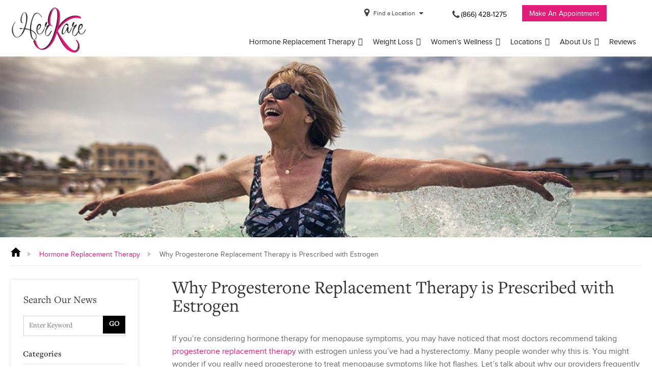

--- FILE ---
content_type: text/css
request_url: https://herkare.com/wp-content/themes/herkare/custom-style.css?ver=1.1
body_size: 1120
content:
.button-secondary a{
    border: none;
    border-radius: 0;
    cursor: pointer;
    display: block;
    font-weight: 700;
    line-height: 2.69;
    letter-spacing: .6px;
    margin-bottom: 10px;
    padding: 4px 14px !important;
    text-align: center;
    text-decoration: none;
    text-transform: uppercase;
    width: -webkit-fit-content;
    width: -moz-fit-content;
    width: fit-content;
    -webkit-transition: background-color ease-in-out .5s;
    transition: background-color ease-in-out .5s;
    -webkit-transition: color ease .5s;
    transition: color ease .5s;
}

.make-an-appointment a{
    background-color: #009639;
    background-color: #2ea3f2;
    color:#fff !important;
}



.carousel {
    background-color: #000;
    height: 500px;
    margin-bottom: 20px;
    overflow-x: hidden
}

.carousel .light-slide .slide-copy p.h1 {
    color: #555
}

#gform_submit_button_1{
    color: #fff;
}


@media only screen and (max-width:991px) {
    .carousel .light-slide .slide-copy p.h1 {
        color: #fff!important;
        text-align: center
    }
}

@media only screen and (max-width:991px) {
    .carousel .light-slide .slide-copy .button {
        margin: 0 auto
    }
}

@media only screen and (max-width:991px) {
    .carousel .slide-copy p.h1 {
        text-align: center
    }
}

@media only screen and (max-width:991px) {
    .carousel .slide-copy .button {
        margin: 0 auto
    }
}

@media only screen and (min-width:992px) {
    .carousel .slide-copy a {
        display: inline-block
    }
}

.carousel .slick-slide {
    height: 500px;
    height: -webkit-stretch;
    height: -moz-stretch;
    -webkit-transition: opacity ease .6s;
    transition: opacity ease .6s;
    opacity: .4;
    position: relative
}

@media only screen and (max-width:47.9375em) {
    .carousel .slick-slide {
        height: 100%
    }
}

.carousel .slick-slide .background {
    height: 100%;
    position: absolute;
    width: 100%
}

@media only screen and (max-width:991px) {
    .carousel .slick-slide .background {
        background-position: top!important
    }
}

.carousel .slick-slide.slick-current.slick-active {
    opacity: 1
}

@media only screen and (max-width:47.9375em) {
    .carousel {
        height: 50vh;
        text-align: center
    }
    .carousel .light-slide,
    .carousel .slick-list,
    .carousel .slick-track {
        height: 100%
    }
    .carousel .vertical-center {
        margin: 0 auto;
        top: 50%;
        width: 90%
    }
    .carousel .vertical-center .button {
        margin: 0 auto
    }
}

.carousel-arrows {
    margin-bottom: 2em;
    position: relative;
    width: 100px;
    background-color: #fff;
    padding: 0 10px
}

.carousel-arrow-wrap {
    position: relative;
    margin-bottom: 2.5em
}

.carousel-arrow-wrap:before {
    content: "";
    position: absolute;
    top: 50%;
    width: 100%;
    height: 1px;
    background-color: #e1e1e1
}

@media only screen and (max-width: 600px) {
    .carousel {
    	height: 500px !important;
    }
    .vertically_center{
        position:relative !important;
        transform: translate(0,-50%);
        width: 90%;
        top: 50%;
        margin: 0 auto;
        bottom:100% !important;
        -webkit-transform: translate(0,-50%);
        padding-left:0 !important;
        padding-right:0 !important;
        padding-bottom:0 !important;
    }
    .vertically_center .button{
    	margin:0 auto;
    }
}

.location-map-container .map-container #wpsl-stores li {
    counter-increment: item;
    border-bottom: 1px solid #ececec;
    position: relative;
    list-style: none;
    padding-left: 50px !important;
}
.location-map-container .map-container #wpsl-stores li::before {
    color: #E31C79;
    content: counter(item);
    display: inline-block;
    font-size: 45px;
    font-weight: 700;
    left: 0;
    position: absolute;
    top: 15px;
}
.location-map-container .map-container #wpsl-stores li.no-results::before,.location-map-container .map-container #wpsl-stores li.wpsl-preloader::before{
    content: '' !important;
}

.am-select-employee-option {
    display: none;
}

.am-confirmation-booking-details div:nth-of-type(1) {
    display: none;
}

#amelia-step-booking0 > div.am-select-service > form > div:nth-child(4) {
	display: none;
}

a.phone-num {
	background-color:#fff !important;
	color:#666 !important;
}

#et-main-area > div.container.padbottom20 > div:nth-child(1) > div > div.copy-container.col-md-4.col-sm-12 p {
	font-size: 1.1rem;
}

#et-main-area > div.container.padbottom20 > div:nth-child(1) > div > div.copy-container.col-md-4.col-sm-12 > div > p:nth-child(2) {
	margin-top: 43px;
}

#wpcf7-f7860-o1 {
	font-family: 'proxima-nova-reg',"Times New Roman",'sans-serif' !important;
}

#wpcf7-f7860-o1 label {
	margin: 0 !important;
	padding: 0 !important;
	width: 100%;
}

#wpcf7-f7860-o1 > form > div.container > div:nth-child(1) > div:nth-child(1) > label:nth-child(3) {
	margin-top: 15px !important;
}

#wpcf7-f7860-o1 > form > div.container > div:nth-child(2) > div > label {
	margin-top: -10px !important;
}

#wpcf7-f7860-o1 .wpcf7-textarea {
	width: 100%;
	height: 150px;
}

#wpcf7-f7860-o1 input[type=submit] {
	background-color: #e31c79;
	border: 0;
	color: #ffffff;
	font-family: 'Roboto', sans-serif;
	display: inline-block;
	line-height: 1;
	white-space: nowrap;
	cursor: pointer;
	text-align: center;
	outline: 0;
	margin: 0;
	font-weight: 500 !important;
	padding: 12px 20px;
	font-size: 14px;
	border-radius: 4px;
}

.appointment-button {
	background-color: #e31c79 !important;
	border: 0;
	color: #ffffff;
	font-family: 'Roboto', sans-serif;
	display: inline-block;
	line-height: 1;
	white-space: nowrap;
	cursor: pointer;
	text-align: center;
	outline: 0;
	margin: 0;
	font-weight: 500;
	padding: 12px 20px;
	font-size: 14px;
	border-radius: 4px;
}

--- FILE ---
content_type: text/css
request_url: https://herkare.com/wp-content/themes/herkare/css/layout.css?ver=3.42.8
body_size: 13873
content:
@font-face {
    font-family: 'Cambria-Bold';
    src: url('font/Cambria-Bold.eot?#iefix') format('embedded-opentype'),  url('font/Cambria-Bold.woff') format('woff'), url('font/Cambria-Bold.ttf')  format('truetype'), url('font/Cambria-Bold.svg#Cambria-Bold') format('svg');
    font-weight: normal;
    font-style: normal;
}


@font-face {
    font-family: 'Cambria';
    src: url('font/Cambria.eot?#iefix') format('font/embedded-opentype'),  url('font/Cambria.woff') format('woff'), url('font/Cambria.ttf')  format('truetype'), url('font/Cambria.svg#Cambria') format('svg');
    font-weight: normal;
    font-style: normal;
}

/*body {
    color: rgb(51, 51, 51);
    font-family: Cambria,"Open Sans",sans-serif;
    font-size: 16px;
    line-height: 1.42857;
}*/
body.admin-bar.et_fixed_nav #main-header,
body.admin-bar.et_fixed_nav #top-header,
body.admin-bar.et_non_fixed_nav.et_transparent_nav #main-header,
body.admin-bar.et_non_fixed_nav.et_transparent_nav #top-header{
    top: 0px!important;
}
#logo{
    /*width: 100%!important;*/
    /*    max-width: 160px!important;
        max-height: 90%!important;*/
}

.hamburger-nav{
    float:right;
    margin-top:15px
}
@media only screen and (min-width:992px){
    .hamburger-nav{
        display:none
    }
}
@media only screen and (max-width:992px){
    /*    #logo {
            max-height: 90%;
            max-width: none;
            width: 125px!important;
        }*/
}
.hamburger-nav.active li{
    -webkit-transition:background-color 1s,-webkit-transform .5s;
    transition:background-color 1s,-webkit-transform .5s;
    transition:transform .5s,background-color 1s;
    transition:transform .5s,background-color 1s,-webkit-transform .5s
}
.hamburger-nav.active li:nth-child(1){
    -webkit-transform:rotate(-45deg) translate(-6.5px,5.5px);
    transform:rotate(-45deg) translate(-6.5px,5.5px);
    font-weight:300;
    font-size:20px;
    background-color:#E31C79
}
.hamburger-nav.active li:nth-child(2){
    opacity:0;
    background-color:transparent;
    font-weight:300;
    font-size:20px
}
.hamburger-nav.active li:nth-child(3){
    background-color:#E31C79;
    -webkit-transform:rotate(45deg) translate(-7px,-6.5px);
    transform:rotate(45deg) translate(-7px,-6.5px);
    font-weight:300;
    font-size:20px
}
.hamburger-nav li{
    -webkit-transition:background-color 2s,-webkit-transform .5s;
    transition:background-color 2s,-webkit-transform .5s;
    transition:transform .5s,background-color 2s;
    transition:transform .5s,background-color 2s,-webkit-transform .5s;
    width:31px;
    height:5px;
    margin:4px;
    background-color:#E31C79;
}
@media only screen and (min-width:992px){
    header .big-nav{
        text-align:right
    }
}
header .mobile-subheader{
    border-top:1px solid #ddd;
    border-bottom:1px solid #ddd
}
header .mobile-subheader ul .menu-item.nav-bookappt{
    display:inline-block;
    float:right
}
header .mobile-nav-dropdown{
    background-color:#f5f5f5;
    display:none;
    overflow-y:scroll;
    width:100%;
    z-index:100;
    border-bottom:1px solid #ddd
}
@media only screen and (min-width:992px){
    header .mobile-nav-dropdown{
        display:none!important
    }
}
@media only screen and (min-width:768px){
    header .mobile-nav-dropdown .container{
        padding:0 15px
    }
}
header .mobile-nav-dropdown #menu-item-5341.showing-menu>a,header .mobile-nav-dropdown #menu-item-5345.showing-menu>a{
    border-bottom:1px solid #dfdfdf;
    border-top:1px solid #dfdfdf;
    font-weight:700;
    margin-left:-15px;
    margin-right:-15px;
    padding:15px
}
header .mobile-nav-dropdown li{
    padding:15px
}
header .mobile-nav-dropdown li:not(:nth-of-type(3)){
    border-bottom:1px solid #dfdfdf
}
header .mobile-nav-dropdown li a{
    /* font-family:Cambria,"Open Sans",sans-serif; */
    text-decoration:none;
    padding:7px 0;
    color:#666;
    font-size:15px;
    display:block
}
header .mobile-nav-dropdown li .sub-menu{
    margin-left:-15px;
    margin-right:-15px;
    padding:0;
    width:calc(100% + 30px)
}
header .mobile-nav-dropdown li .sub-menu li{
    border-bottom:1px solid #dfdfdf;
    padding:15px!important
}
header .mobile-nav-dropdown #menu-header-navigation .nav-bookappt{
    display:none
}
@media only screen and (min-width:992px){
    header .mobile-nav-dropdown #menu-header-navigation .nav-bookappt{
        display:block
    }
}
@media only screen and (min-width:1200px){
    header .mobile-subheader{
        position:relative;
        top:-55px!important;
        border:none
    }
}
@media only screen and (min-width:992px){
    header .mobile-subheader{
        position:relative;
        top:-35px;
        border:none
    }
}
header .mobile-subheader ul .menu-item:not(:last-child).current-menu-item>a{
    color:#040707;
    /* font-family:Cambria,"Open Sans",sans-serif */
}
@media only screen and (min-width:992px){
    header .mobile-subheader ul .menu-item:not(:last-child){
        margin-top:13px;
        padding:0 35px 0 0;
        min-height:35px;
        display:block
    }
    header .mobile-subheader ul .menu-item:not(:last-child) a{
        font-size:15px!important;
        white-space: nowrap;
    }
}
header .mobile-subheader ul .menu-item a{
    color:#000;
    font-size:16px;
    text-decoration:none;
    height:100%;
    text-align:left
}
@media only screen and (min-width:992px){
    header .mobile-subheader ul .menu-item a:hover{
        //color:#E31C79!important;
    }
    header .mobile-subheader ul.sub-menu .menu-item a:hover{
        // color:inherit!important;
    }
}
@media only screen and (min-width:992px){
    header .mobile-subheader ul .menu-item a{
        font-weight:600
    }
}
header .mobile-subheader ul .menu-item a.button.button-secondary{
    color:#fff!important;
}
@media only screen and (min-width:992px){
    header .mobile-subheader ul .menu-item a.button.button-secondary{
        font-size:12px
    }
}
@media only screen and (min-width:992px){
    header .mobile-subheader ul .menu-item{
        display:inline-block
    }
}
header .mobile-subheader ul .menu-item.nav-bookappt{
    display:inline-block;
    float:right
}
header .mobile-subheader .container{
    padding:0
}
header .mobile-subheader .container .row{
    padding:10px 0 0;
    margin:0!important;
}
@media only screen and (min-width:992px){
    header .mobile-subheader .container .row{
        padding:0;
    }
}
header .mobile-subheader .row{
    padding:5px 15px
}
@media only screen and (min-width:992px){
    header .mobile-subheader .row>div:nth-child(1){
        display:none
    }
}
header .mobile-subheader .row>div:nth-child(1) i{
    position:relative;
    top:2px;
    color:#000
}
header .mobile-subheader .row>div:nth-child(1) a{
    /* font-family:Cambria,"Open Sans",sans-serif; */
    color:#949698;
    font-size:14px;
    color:#000;
    text-decoration:none;
    margin-top:5px
}
header .mobile-subheader .row>div:nth-child(2){
    padding:0;
    padding-right:15px
}
header .mobile-subheader .row>div:nth-child(2) a{
    margin:0;
    font-size:10.5px;
    float:left
}
@media only screen and (min-width:992px){
    header .mobile-subheader .row>div:nth-child(2) a{
        font-size:12px;
        width:100%
    }
}
@media only screen and (min-width:769px) and (max-width:991px){
    header .mobile-subheader .row > div:nth-child(1) a{
        margin:0!important;
    }
}
@media only screen and (max-width:991px){
    header .mobile-subheader .row>div:nth-child(2) a{
        padding:4px 5px;
        float:right
    }
}

#menu-header-navigation-1>li:nth-child(3) .sub-menu{
    left:-35px!important
}
#menu-header-navigation-1>li:not(:last-child){
    display:none
}
@media only screen and (min-width:992px){
    #menu-header-navigation-1>li:not(:last-child){
        display:inline-block
    }
}
@media only screen and (min-width:992px){
    #menu-header-navigation-1>li{
        display:inline-block;
        position:relative;
        padding-bottom:10px!important
    }
}
.pgcontent ol:not(.slick-dots),.pgcontent ul:not(.slick-dots){
   /* font-family: 'Source Sans Pro', sans-serif !important; */
    margin-bottom:20px;
    padding-left:15px
}
.pgcontent ol:not(.slick-dots) li,.pgcontent ul:not(.slick-dots) li{
    font-size:16px;
    line-height:30px;
    list-style:disc;
    margin:0 5px 0 5px
}
.pgcontent ol:not(.slick-dots) li a,.pgcontent ul:not(.slick-dots) li a{
    display:block
}

/*Sub menu*/
.sub-menu{
    border:1px solid #dfdfdf!important;
    position:absolute;
    top:43px;
    left:0;
    right:0;
    margin-left:-23px;
    padding:0 0 0;
    display:none;
    background-color:#fff;
    width:340px !important;
    z-index:9
}
.sub-menu.showing-menu a{
    color:#404040;
    /* font-family:Cambria,"Open Sans",sans-serif */
}
@media only screen and (max-width:991px){
    .sub-menu{
        border:1px solid transparent!important;
    }
    .sub-menu.showing-menu{
        position:relative;
        top:-21px;
        display:block
    }
    .sub-menu.showing-menu li:first-child:before{
        content:"Back";
        display:table;
        clear:both;
        /* font-family:Cambria,"Open Sans",sans-serif; */
        font-weight:700;
        position:absolute;
        margin-top:-107px;
        margin-left:0;
        color:#000;
        padding-left:20px
    }
    .sub-menu.showing-menu:before{
        content:"\f0d7";
        left:15px;
        top:-72px;
        display:table;
        clear:both;
        font:normal normal normal 16px/1 FontAwesome;
        position:relative;
        background-image:none;
        color:#000;
        -webkit-transform:rotate(90deg);
        transform:rotate(90deg)
    }
}
@media only screen and (max-width:991px){
    .sub-menu{
        position:inherit;
        margin:0;
        background-color:transparent;
        border:none;
        padding:5px 0
    }
    .sub-menu li a{
        padding: 0px 10px !important;
    }
}
.sub-menu li{
    width:100%;
    float:none;
    margin:0!important;
    padding:8px!important;
    display:block;
}
@media only screen and (min-width:991px){
    .sub-menu li a{
       /*   padding: 8px 10px !important; */
       line-height:normal !important;
    }
}
.sub-menu li:after{    
    content: '';
    display: block;
    clear: both;
}
.sub-menu li:last-child{
    border:none
}
.sub-menu:before{
    content:'';
    background-image:url(./../images/nav-caret.png);
    position:absolute;
    top:-8px;
    width:12px;
    height:8px;
    left:22%
}
.sub-menu li{
    float:none;
    -webkit-transition:ease background-color .6s;
    transition:ease background-color .6s;
    padding:10px 20px;
    border-bottom:1px solid #dfdfdf
}
@media only screen and (max-width:991px){
    .sub-menu li{
        border:none;
        padding:0!important
    }
}
@media only screen and (min-width:992px){
    .sub-menu li:hover{
        background-color:#E31C79;
        cursor:pointer;
        color:#fff
    }
    .sub-menu li:hover a{
        color:#fff!important
    }
}
.sub-menu li a{
    color:#000;
    display:block;
    font-size:14px;
    float:left
}
@media only screen and (max-width:991px){
    .sub-menu li a{
        float:none;
        padding:0
    }
}
#menu-header-navigation-1 > li{
    padding-bottom: 15px!important;
}
@media only screen and (max-width:991px){
    #menu-header-navigation-1 > li{
        padding-bottom: 0px!important;
    }
}
/*End Sub menu*/

.et_header_style_split #et-top-navigation nav > ul > li{
    margin-bottom: 0!important;
}
.button,a.button{
    /*    background-color:#E31C79!important;*/
    background-color:#E31C79!important;
    border:none;
    border-radius:0;
    color:#fff;
    cursor:pointer;
    display:block;
    /* font-family:Cambria,"Open Sans",sans-serif; */
    font-size:12px;
    font-weight:700;
    line-height:2.69;
    margin-bottom:0px!important;
    padding:0px 10px!important;
    text-align:center;
    text-decoration:none;
    text-transform:uppercase;
    width:-webkit-fit-content;
    width:-moz-fit-content;
    width:fit-content;
    -webkit-transition:background-color ease-in-out .5s;
    transition:background-color ease-in-out .5s;
    -webkit-transition:color ease .5s;
    transition:color ease .5s
}
.button:focus,.button:hover,a.button:focus,a.button:hover{
    background-color:#E31C79!important;
    color:#fff!important;
    text-decoration:none
}
.button-secondary,a.button-secondary{
    color:#fff!important;
}
.button-secondary:hover,
a.button-secondary:hover{
    background-color:#E31C79;
    color:#fff!important;
}
#menu-header-navigation-1 li.menu-item:hover .sub-menu{
    display: block;
}
.nav li ul.sub-menu{
    width: 200px!important;
    padding:0px!important;
    margin-top: 5px;
}
.nav li ul.sub-menu li{
    padding:0 15px!important;
}
#et-info{
    float: right!important;
    margin: 10px 0 0!important;
}
#et-secondary-nav li ul, #top-header{
    background-color: transparent!important;
    color: #000!important;
}
body.admin-bar.et_fixed_nav.et_secondary_nav_enabled #main-header,
body.admin-bar.et_non_fixed_nav.et_transparent_nav.et_secondary_nav_enabled #main-header{
    height:109px;
}
.container.et_menu_container{
    top: 19px;
}
header{
    padding:5px 0 10px 0;
    position:fixed;
    top:0;
    left:0;
    right:0;
    z-index:100;
    background-color:#fff;
    -webkit-transition:-webkit-box-shadow .5s;
    transition:-webkit-box-shadow .5s;
    transition:box-shadow .5s;
    transition:box-shadow .5s,-webkit-box-shadow .5s
}
@media only screen and (min-width:992px){
    header{
        height:109px;
        padding-top:15px;
    }
}
@media only screen and (max-width:991px){
    header{
        padding-bottom:0;
    }
}
header.fixed{
    -webkit-box-shadow:0 3px 3px -2px rgba(0,0,0,.5);
    box-shadow:0 3px 3px -2px rgba(0,0,0,.5)
}
header .logo-wrapper img{
    margin-bottom:5px;
    position:relative;
    z-index:100
}
@media only screen and (min-width:992px){
    header .logo-wrapper img{
        max-height:88px!important;
    }
}
@media only screen and (max-width:991px){
    header .logo-wrapper img{
        max-height:50px!important;
    }
}
.find-location-wrapper{
    color:#E31C79;
    font-size:24px;
    padding-right:0;
    text-align:right
}
.find-location-wrapper .find-location{
    cursor:pointer;
    display:inline-block
}
.find-location-wrapper .find-location a{
    text-decoration:none;
    position:relative;
    top:1px;
    font-size:14px;
    margin-right:5px
}
@media only screen and (max-width:991px){
    .find-location-wrapper .find-location a{
        display:none
    }
}
@media only screen and (min-width:992px){
    .find-location-wrapper{
        color:#404040;
        font-size:14px;
        right:-45px;
        position:relative;
        z-index:9
    }
}
@media only screen and (min-width:1200px){
    .find-location-wrapper{
        position:relative;
        right:-85px;
        z-index:50
    }
}
@media only screen and (max-width:1199px){
    .find-location-wrapper .find-location a{
        text-decoration:none;
        position:relative;
        top:1px;
        font-size:14px;
        margin-right:10px;
    }
    .find-location-wrapper .find-location{
        line-height: 1.2;
    }
    header .big-nav {
        position: relative;
        text-align: right;
        top: -10px;
    }
}
.find-location-wrapper span{
    display:none;
    padding:0 5px
}
@media only screen and (min-width:992px){
    .find-location-wrapper span{
        display:inline-block
    }
}
.find-location-wrapper i{
    margin-top:18px;
    font-size:25px
}
.find-location-wrapper i.fa-caret-down{
    font-size:14px;
    display:none
}
@media only screen and (min-width:992px){
    .find-location-wrapper i.fa-caret-down{
        display:inline-block
    }
}
@media only screen and (min-width:992px){
    .find-location-wrapper i{
        position:relative;
        top:1px;
        font-size:18px;
        margin-top:0
    }
}
.header-locations-wrap{
    position:absolute;
    background-color:#fff;
    z-index:100;
    width:248px;
    right:-24px;
    top:52px;
    padding:10px 20px;
    border:solid 1px #dfdfdf
}
@media only screen and (min-width:992px){
    .header-locations-wrap{
        right:-12px;
        top:29px
    }
}
.header-locations-wrap:before{
    content:'';
    height:10px;
    width:10px;
    display:block;
    background-color:#fff;
    -webkit-transform:rotate(45deg);
    transform:rotate(45deg);
    position:absolute;
    top:-6px;
    right:26px;
    border-top:1px solid #dfdfdf;
    border-left:1px solid #dfdfdf;
    z-index:10
}
.header-locations-wrap h3{
    font-size:18px;
    margin-top:5px;
    margin-bottom:10px;
    // font-family:Cambria,"Open Sans",sans-serif
}
.header-locations-wrap .close{
    position:absolute;
    display:block;
    right: 10px!important;
    font-size: 18px;
    font-family: fontawesome;
}
.header-locations-wrap form input{
    width:70%;
    height:29px;
    float:left;
    margin-bottom:0;
    // font-family:Cambria,"Open Sans",sans-serif;
    line-height:20px;
    padding:0 0 0 7px;
    border-radius:0;
    -moz-appearance:textField
}
.header-locations-wrap form button{
    width:30%;
    float:left;
    font-size:12px;
    font-weight:700!important;
    text-transform:capitalize;
    height:29px;
    padding:0!important;
    line-height:19px;
    margin-bottom:0;
    -webkit-font-smoothing:antialiased;
    font-weight:300
}
.header-locations-wrap .geolocation{
    margin-bottom:0
}
.header-locations-wrap .geolocation a{
    color: #E31C79!important;
    font-size: 12px;
    margin-top: 10px;
}
.header-locations-wrap .geolocation a:before{
    top:1px
}
.header-locations-wrap h3{
    font-size:18px;
    margin-top:5px;
    margin-bottom:10px;
    //   font-family:Cambria,"Open Sans",sans-serif
}
.header-view-locations{
    padding:5px 0 0px;
    border-top:1px solid #e1e1e1;
    display:block;
    width:100%;
    text-align:left;
    font-size:13px;
    float: left;
}
.header-location-list ul.locations{
    clear:both;
    height:100%;
    overflow-y:auto;
    list-style:none;
    max-height:324px
}
.header-location-list ul.locations li{
    position:relative;
    margin-top: 10px;
}
.header-location-list ul.locations li:not(:last-child){
    border-bottom:1px solid #e1e1e1
}
.header-location-list ul.locations p{
    text-align:left
}
.header-location-list ul.locations p a{
    font-size:13px;
    text-decoration: none!important;
}
.header-location-list ul.locations p.location-nickname{
    margin-bottom:10px
}
@media only screen and (min-width:992px){
    .header-location-list ul.locations p.location-nickname{
        margin-top:0px;
    }
}
.header-location-list ul.locations p.location-nickname a{
    font-size:14px;
    font-weight:600;
    color:#666
}
.header-location-list ul.locations p.address-part-one,.header-location-list ul.locations p.address-part-two,.header-location-list ul.locations p.city-state-zip{
    margin-bottom:0;
    line-height:15px
}
.header-location-list ul.locations p.address-part-one a,.header-location-list ul.locations p.address-part-two a,.header-location-list ul.locations p.city-state-zip a{
    //  font-family:Cambria,"Open Sans",sans-serif;
    font-size:13px;
    text-align:left;
    color:#666
}
.header-location-list ul.locations p.searchRadius{
    float: right;
    font-size: 12px;
    margin-bottom: 0;
    margin-right: 10px;
    margin-top: 0px;
    padding-bottom: 0;
    position: relative;
}
/*.single-location-wrapper {
    padding-top: 15px;
}*/
.header-location-list ul.locations p.searchRadius.opacity{
    display:block!important;
    opacity:0
}
.header-location-list ul.locations p.view-location{
    margin:10px 0 12px 0
}
.header-location-list ul.locations p.phone-number{
    margin:0px!important;
    padding: 0;
}
.header-location-list ul.locations p.phone-number b{
    font-weight:600
}
.header-location-list ul.locations p.phone-number a{
    color:#666
}
.header-location-list ul.locations p.hours{
    font-size:13px;
    margin-top:12px
}
.header-location-list ul.locations p.location-button{
    display:none
}
.header-location-list ul.locations .js-make-location,.header-location-list ul.locations .js-my-location{
    font-size:10px;
    padding:0;
    display:block;
    width:100%;
    margin-bottom:13px
}
.header-location-list ul.locations .js-make-location i,.header-location-list ul.locations .js-my-location i{
    font-weight:300;
    -webkit-font-smoothing:antialiased;
    font-size:14px;
    margin-right:9px
}
.error-zipcode-header,.no-locations{
    display:none;
    /*position:absolute;*/
    color:red;
    /*top:75px;*/
    width: 206px;
    font-size:12px;
    line-height: 0.9;
    text-align: left;
}
.link--arrow{
    text-decoration:none;
    position:relative
}
.link--arrow1:before{
    /* content:""; */
    /*background:url(./../images/green-carrot.svg) no-repeat;*/
    font-family: "FontAwesome";
    content: "\f105";
    width:9px;
    height:13px;
    -o-object-fit:contain;
    object-fit:contain;
    position:relative;
    display:inline-block;
    padding-right:20px
}
.link--arrow i {
    -moz-border-bottom-colors: none;
    -moz-border-left-colors: none;
    -moz-border-right-colors: none;
    -moz-border-top-colors: none;
    border-color: transparent!important;
    border-image: none;
    border-style: solid;
    border-width: 0 3px 3px 0;
    color: inherit!important;
    display: inline-block;
    /*padding: 3px;*/
}
.phone-link a{
    text-decoration:none;
    color:#000!important
}
.hide {
    display: none!important;
}
.pad0{
    padding: 0!important;
}
.find-location{
    text-align: right;
}
input[type=date],input[type=email],input[type=number],input[type=password],input[type=tel],input[type=text],input[type=time],textarea{
    border:1px solid #d5d5d5!important;
    display:block;
    font-size:14px;
    height:40px;
    -webkit-appearance:none;
    -moz-appearance:none;
    width:100%;
    -webkit-box-sizing:border-box;
    box-sizing:border-box;
    padding:8px;
    margin-bottom:15px;
    position:relative
}
.color000{
    color: #000!important;
}
.phone-wrapper{
    display:none;
    padding:2px 0 2px 15px;
    text-align:right;
    max-width:150px;
    float:right;
    margin-top:19px
}
@media only screen and (min-width:992px){
    .phone-wrapper{
        margin:0
    }
}
.phone-wrapper i{
    position:relative;
    top:2px;
    font-size:18px;
    color:#404040;
}
.phone-wrapper a{
    //  font-family:Cambria,"Open Sans",sans-serif;
    color:#404040;
    font-size:14px;
    color:#000!important;
    text-decoration:none;
    margin-top:0
}
@media only screen and (min-width:992px){
    .phone-wrapper{
        display:block
    }
}
.location-title {
    font-size: 12px!important;
    font-weight: normal!important;
}
.mar0{
    margin: 0!important;
}
@media only screen and (max-width:991px){
    .menu-item-has-children>a:before{
        content:"\f0d7";
        display:table;
        clear:both;
        font:normal normal normal 16px/1 FontAwesome;
        float:right;
        margin-left:10px;
        top:0;
        position:relative;
        -webkit-transition:1s all;
        transition:1s all;
        -webkit-transform:rotate(-90deg);
        transform:rotate(-90deg)
    }
}
@media only screen and (max-width:991px){
    .menu-item-has-children.showing-menu{
        margin-top:40px;
        margin-bottom:-20px;
    }
    .menu-item-has-children.showing-menu>a:before{
        display:none;
    }
}
/*Carousel slider*/
.carousel{
    background-color:#000;
    height:500px;
    margin-bottom:20px;
    overflow-x:hidden
}
.carousel .light-slide .slide-copy p.h1{
    color:#555!important;
}
@media only screen and (max-width:991px){
    .carousel .light-slide .slide-copy p.h1{
        color:#fff!important;
        text-align:center
    }
}
@media only screen and (max-width:991px){
    .carousel .light-slide .slide-copy .button{
        margin:0 auto
    }
}
@media only screen and (max-width:991px){
    .carousel .slide-copy p.h1{
        text-align:center
    }
}
@media only screen and (max-width:991px){
    .carousel .slide-copy .button{
        margin:0 auto
    }
}
@media only screen and (min-width:992px){
    .carousel .slide-copy a{
        display:inline-block
    }
}
.carousel .slick-slide{
    height:500px!important;
    height:-webkit-stretch;
    height:-moz-stretch;
    -webkit-transition:opacity ease .6s;
    transition:opacity ease .6s;
    opacity:.4;
    position:relative!important;
}
@media only screen and (max-width:47.9375em){
    .carousel .slick-slide{
        height:100%
    }
}
.carousel .slick-slide .background{
    height:100%;
    position:absolute;
    width:100%
}
@media only screen and (max-width:991px){
    .carousel .slick-slide .background{
        background-position:top!important
    }
}
.carousel .slick-slide.slick-current.slick-active{
    opacity:1
}
.vertical-center{
    position:absolute;
    top:50%;
    -webkit-transform:translate(0,-50%);
    transform:translate(0,100%)
}
@media only screen and (max-width:47.9375em){
    .carousel{
        height:50vh;
        text-align:center
    }
    .carousel .light-slide,.carousel .slick-list,.carousel .slick-track{
        height:100%
    }
    .carousel .vertical-center{
        margin:0 auto;
        top:50%;
        width:90%
    }
    .carousel .vertical-center .button{
        margin:0 auto
    }
}
.carousel-arrows{
    margin-bottom:2em;
    position:relative;
    width:100px;
    background-color:#fff;
    padding:0 10px
}
.carousel-arrow-wrap{
    position:relative;
    margin-bottom:2.5em
}
.carousel-arrow-wrap:before{
    content:"";
    position:absolute;
    top:50%;
    width:100%;
    height:2px;
    background-color:#E31C79;
}
.slide-copy{
    top:50%!important;
    -webkit-transform:translate(0,-50%);
    transform:translate(0,-50%);
    position:relative!important;
}
.slide-copy p.h1{
    color:#fff!important;
    margin-bottom:1em!important;
}
@media only screen and (min-width:992px){
    .slide-copy{
        padding-left:5em!important;
    }
}
/*End Carousel slider*/

/*Slick slider*/
.slick-slider{
    position:relative;
    display:block;
    -webkit-box-sizing:border-box;
    box-sizing:border-box;
    -webkit-touch-callout:none;
    -webkit-user-select:none;
    -moz-user-select:none;
    -ms-user-select:none;
    user-select:none;
    -ms-touch-action:pan-y;
    touch-action:pan-y;
    -webkit-tap-highlight-color:transparent
}
.slick-list{
    position:relative;
    overflow:hidden;
    display:block;
    margin:0;
    padding:0
}
.slick-list:focus{
    outline:0
}
.slick-list.dragging{
    cursor:pointer;
    cursor:hand
}
.slick-slider .slick-list,.slick-slider .slick-track{
    -webkit-transform:translate3d(0,0,0);
    transform:translate3d(0,0,0)
}
.slick-track{
    position:relative;
    left:0;
    top:0;
    display:block;
    margin-left:auto;
    margin-right:auto
}
.slick-track:after,.slick-track:before{
    content:"";
    display:table
}
.slick-track:after{
    clear:both
}
.slick-loading .slick-track{
    visibility:hidden
}
.slick-slide{
    float:left;
    min-height:1px;
    outline:0;
    display:none
}
[dir=rtl] .slick-slide{
    float:right
}
.slick-slide img{
    display:block
}
.slick-slide.slick-loading img{
    display:none
}
.slick-slide.dragging img{
    pointer-events:none
}
.slick-initialized .slick-slide{
    display:block
}
@media only screen and (max-width:47.9375em){
    .slick-initialized .slick-slide{
        text-align:center!important
    }
}
.slick-loading .slick-slide{
    visibility:hidden
}
.slick-vertical .slick-slide{
    display:block;
    height:auto;
    border:1px solid transparent
}
.slick-arrow.slick-hidden{
    display:none
}
.slick-loading .slick-list{
    background:#fff url(../images/ajax-loader.gif) center center no-repeat
}
.slick-next,.slick-prev{
    float:left;
    font-size:0;
    line-height:0;
    position:relative;
    top:18px!important;
    display:block;
    padding:0;
    cursor:pointer;
    color:transparent;
    border:none;
    outline:0;
    background-color:#fff;
    border-radius:20px;
    height: 38px;
    width: 38px;
}
.slick-next:focus,.slick-next:hover,.slick-prev:focus,.slick-prev:hover{
    color:transparent;
    outline:0;
    background:#fff
}
.slick-next:focus:before,.slick-next:hover:before,.slick-prev:focus:before,.slick-prev:hover:before{
    opacity:1
}
.slick-next.slick-disabled:before,.slick-prev.slick-disabled:before{
    opacity:.25
}
.slick-next:before,.slick-prev:before{
    font-family:slick;
    font-size:20px;
    line-height:1;
    opacity:.75;
    color:#fff;
    -webkit-font-smoothing:antialiased;
    -moz-osx-font-smoothing:grayscale
}
.slick-prev{
    left:auto;
    float:left
}
[dir=rtl] .slick-prev{
    right:-25px;
    left:auto
}
.slick-prev:before{
    content:'â†'
}
[dir=rtl] .slick-prev:before{
    content:'â†’'
}
.slick-next{
    right:auto;
    float:right
}
[dir=rtl] .slick-next{
    right:auto;
    left:-25px
}
.slick-next:before{
    content:'â†’'
}
[dir=rtl] .slick-next:before{
    content:'â†'
}
.slick-arrow:before,.slick-prev:before{
    content:"";
    height:38px!important;
    width:38px!important;
    -o-object-fit:contain;
    object-fit:contain;
    position:relative;
    display:inline-block
}
.slick-prev:before{
    background-image:url(./../images/l-arrow.png);
    background-repeat:no-repeat;
    background-size:cover
}
.slick-next:before{
    background-image:url(./../images/r-arrow.png);
    background-repeat:no-repeat;
    background-size:cover
}
.slick-dotted.slick-slider{
    margin-bottom:30px
}
.slick-dots{
    position:absolute;
    bottom:-25px;
    display:block;
    width:100%;
    padding:0;
    margin:0;
    list-style:none;
    text-align:center
}
.slick-dots li{
    position:relative;
    display:inline-block;
    width:20px;
    height:20px;
    margin:0 5px;
    padding:0;
    cursor:pointer
}
.slick-dots li button{
    font-size:0;
    line-height:0;
    display:block;
    width:20px;
    height:20px;
    padding:5px;
    cursor:pointer;
    color:transparent;
    border:0;
    outline:0;
    background:0 0
}
.slick-dots li button:focus,.slick-dots li button:hover{
    outline:0
}
.slick-dots li button:focus:before,.slick-dots li button:hover:before{
    opacity:1
}
.slick-dots li button:before{
    font-family:slick;
    font-size:6px;
    line-height:20px;
    position:absolute;
    top:0;
    left:0;
    width:20px;
    height:20px;
    content:'â€¢';
    text-align:center;
    opacity:.25;
    color:#000;
    -webkit-font-smoothing:antialiased;
    -moz-osx-font-smoothing:grayscale
}
.slick-dots li.slick-active button:before{
    opacity:.75;
    color:#000
}
.slick-slide img{
    width:100%
}
.slick-slide{
    border:none!important
}
.about-carousel .slick-dotted.slick-slider{
    margin-bottom:45px
}
.slick-next,.slick-prev{
    //   top: 20px!important;
}
.light-slide{
    display: block!important;
}
/*End Slick slider*/

.treatment-works-component{
    background-image: url(./../images/gray-map-bg.png);
}
.colorfff{
    color: #fff!important;
}


.about-carousel{
    padding-bottom:1em
}
.about-carousel p{
    /*    font-size:12px*/
}
.about-carousel .slide-description h6{
    padding-top:10px;
    margin-bottom:0
}
.about-carousel .slide-description p{
    line-height:1.67
}
@media (min-width:1279px){
    .about-carousel .slide-description{
        height:420px
    }
}
.about-carousel-wrap{
    padding-top:1.5em;
    position:relative;
    margin-bottom:3em
}
@media only screen and (max-width:767px){
    .about-carousel-wrap .carousel-navigation,.about-carousel-wrap .know-us-navigation,.about-carousel-wrap .partners-carousel-navigation{
        bottom:1.5em;
        right:50%;
        -webkit-transform:translateX(50%);
        transform:translateX(50%)
    }
    .arrowulli li{width:100% !important;}
}
@media only screen and (min-width:768px) and (max-width:991px){
    .about-carousel-wrap .about-dots,.about-carousel-wrap .carousel-navigation,.about-carousel-wrap .know-us-navigation,.about-carousel-wrap .partners-carousel-navigation{
        right:50%;
        -webkit-transform:translateX(50%);
        transform:translateX(50%)
    }
    .about-carousel-wrap .about-dots{
        position:relative;
        bottom:-45px;
        right:70%
    }
    .about-carousel-wrap .about-dots .slick-dots{
        min-width:120px
    }
    .light-slide .vertical-center{transform: translate(30px,190px);text-align:center;}
}
@media only screen and (max-width:47.9375em){
    .about-carousel .slick-next,.about-carousel .slick-prev{
        position:absolute;
        background:0 0
    }
    .about-carousel .slick-prev{
        bottom:-280px;
        left:35%;
        margin-bottom:25px;
        margin-top:25px
    }
    .about-carousel .slick-next{
        bottom:4px;
        right:35%
    }
    .about-carousel .carousel-navigation,.about-carousel .know-us-navigation,.about-carousel .partners-carousel-navigation{
        bottom:.5em;
        right:10em
    }
}
.about-arrows .slick-next,.about-arrows .slick-prev{
    margin-bottom:10px
}
.about-dots .slick-dots{
    min-width:165px
}
.about-dots .slick-dots li{
    float:left
}
.about-dots .slick-dots li button{
    background:#ebebeb;
    border-radius:50%;
    height:10px;
    width:10px
}
.about-dots .slick-dots li button::before{
    content:''
}
.about-dots .slick-dots li.slick-active button{
    background:#E31C79
}
.carousel-navigation,.know-us-navigation,.partners-carousel-navigation{
    margin-top:-60px;
    position:absolute;
    right:8em
}
.sliderbgimg{
    background-repeat: no-repeat;
    background-size: cover;
    background-position: center;
}
@media only screen and (min-width: 992px){
    .treatment-works-component{
        background-color: #0e0c0c;
        background-size: cover;
        background-repeat: no-repeat;
        width: 100%;
        padding-bottom: 30px;
        padding-top: 1px !important;
    }
    .treatment-works-component{
        margin-bottom: 0em;
        position: relative;
    }
    .steps-wrap {
        background-color: #fff;
        -webkit-box-shadow: 0 2px 18px 0 rgba(0,0,0,.16);
        box-shadow: 0 2px 18px 0 rgba(0,0,0,.16);
        height: 398px;
        padding: 1em;
        margin-top: -3em;
    }
    .treatment-works-component h3 {
        padding: 1em;
    }
    .steps-wrap .step::after {
        content: "";
        background-image: url(./../images/line-arrow.svg);
        width: 10px;
        height: 224px;
        position: absolute;
        right: 0;
        top: 0;
    }
    .steps-wrap .step:last-child:after{
        display:none
    }
    .steps-wrap .step {
        position: relative;
    }
    .steps-wrap .step {
        padding: 0 20px;
    }
    .steps-wrap .step {
        position: relative;
    }
    .treatment-section .treatment-services {
        padding-bottom: 8em;
    }
    .about-component {
        margin-bottom: 0;
    }
    .about-component, .treatment-works-component {
        /*        margin-bottom: 3em;*/
        position: relative;
    }
}
.page-subheader{
    background-repeat:no-repeat;
    background-size:cover;
    background-position: center;
    height:355px;
    margin:1em 0 0;
    position:relative
}
@media only screen and (max-width:767px){
    .page-subheader{
        /*height:160px*/
    }
    .light-slide .vertical-center{transform: translate(0,50%);}
    .carousel .slick-slide .background{background-position:right center !important;}
    .carousel .vertical-center{width:100%;}
}
@media only screen and (max-width:330px) and (max-height:480px){
    .light-slide .vertical-center{transform: translate(0,20%);}
}
@media only screen and (max-height:570px) and (max-width:767px){
    .light-slide .vertical-center{transform: translate(0,40%);}
    .light-slide .h1{font-size:30px !important;}
    .carousel .vertical-center{width:100%;}
}
@media only screen and (min-width:768px) and (max-width:991px){
    .page-subheader{
        height:275px
    }
}
@media only screen and (max-width:47.9375em){
    .page-subheader{
        height:45vh;
        margin-left:-15px;
        margin-right:-15px;
        text-align:center
    }
    .page-subheader h1{
        margin-bottom:0
    }
    .page-subheader span{
        margin-bottom:0
    }
    .page-subheader span:after{
        display:none!important
    }
}
/*@media only screen and (max-width:450px){
    .page-subheader{
        height:40vh !important;
    }
}*/
.page-subheader .subheader-description{
    padding:0 1em
}
@media only screen and (max-width:991px){
    .page-subheader .subheader-description{
        text-align:center;
        width:100%
    }
    .page-subheader .subheader-description h1 span:after{
        position:relative;
        left:50%;
        -webkit-transform:translateX(-50%);
        transform:translateX(-50%)
    }
}
.page-subheader .subheader-description h1.header-title,.page-subheader .subheader-description h1 span,.page-subheader .subheader-description span.h1{
    color:#fff;
    /* font-family:Cambria,"Open Sans",sans-serif; */
    font-weight:600;
    line-height:1.31;
    padding-bottom:14px
}
@media only screen and (min-width:992px){
    .page-subheader .subheader-description h1.header-title,.page-subheader .subheader-description h1 span,.page-subheader .subheader-description span.h1{
        /*padding-left:70px;*/
        /*width:500px;*/
    }
}
@media only screen and (max-width:991px){
    .page-subheader .subheader-description h1.header-title,.page-subheader .subheader-description h1 span,.page-subheader .subheader-description span.h1{
        color:#fff;
        text-align:center
    }
    .page-subheader .subheader-description h1.header-title:after,.page-subheader .subheader-description h1 span:after,.page-subheader .subheader-description span.h1:after{
        margin:20px auto 0 auto!important
    }
}
.page-subheader .subheader-description div.header-title:after,.page-subheader .subheader-description div span:after,.page-subheader .subheader-description span.h1:after{
    background-color:#E31C79!important;
    content:"";
    display:block;
    height:4px;
    margin-top:5px;
    width:41px
}
.mobile-dark .page-subheader .subheader-description div.header-title:after,.mobile-dark .page-subheader .subheader-description h1 span:after,.mobile-dark.page-subheader .subheader-description span.div:after{
    background-color:#E31C79!important;
    content:"";
    display:none;
    height:4px;
    margin-top:20px;
    width:41px
}
.page-subheader.dark .subheader-description h1.header-title,.page-subheader.dark .subheader-description h1 span,.page-subheader.dark .subheader-description span.h1{
    color:#555
}
.mobile-dark .page-subheader.dark .subheader-description h1.header-title,.mobile-dark .page-subheader.dark .subheader-description h1 span,.mobile-dark .page-subheader.dark .subheader-description span.h1{
    margin-top: 50px;
}
.page-subheader.default .subheader-description h1.header-title,.page-subheader.default .subheader-description h1 span,.page-subheader.default .subheader-description span.h1{
    color:#fff
}
.page-subheader.default .subheader-description h1.header-title:after,.page-subheader.default .subheader-description h1 span:after,.page-subheader.default .subheader-description span.h1:after{
    background-color:#74d499
}
@media only screen and (min-width:992px){
    .page-subheader .subheader-right{
        right:0;
    }
}
@media (min-width: 1200px){
    .hidden-lg {
        display: none!important;
    }
}
.breadcrumbs{
    margin-bottom:2em;
    padding:20px 0 10px;
    border-bottom:1px solid #ececec;
    line-height:20px
}
@media only screen and (max-width:991px){
    .breadcrumbs{
        margin-bottom:25px
    }
}
.breadcrumbs span{
    color: rgb(102, 102, 102);
    /* font-family: Cambria,"Open Sans",sans-serif; */
    font-size: 14px;
    padding: 0 2.5px;
    position: relative;
    /*top: -2px;*/
}
.breadcrumbs span a{
    text-decoration:none
}
.breadcrumbs span a span{
    color:#000;
    font-size:14px
}
.breadcrumb-caret{
    background-image:url(./../images/right-caret.svg);
    background-repeat:no-repeat;
    display:inline-block;
    height:10px;
    width:7px;
    margin:0 10px
}
a.breadcrumb-link{
    color:#E31C79
}
i.breadcrumb-home:after{
    content:"";
    background-image:url(./../images/house.svg);
    background-repeat:no-repeat;
    display:inline-block;
    height:18px;
    width:20px
}
@media only screen and (min-width:992px){
    .search-results .breadcrumbs{
        margin-bottom:2em
    }
}
.verticalCenter{
    position: absolute;
    top: 25%;
}
.mar0{
    margin: 0!important;
}

/*********Location***********/
.location-map{
    float:left;
    height:350px;
    margin-right:0;
    overflow:hidden;
    padding:0!important;
    position:relative;
    width:100%
}
@media only screen and (max-width:47.9375em){
    .location-map{
        float:none;
        margin-top:-10px;
        height:320px;
        width:100%;
        display:none
    }
}
.location-image{
    position:absolute;
    right:3em;
    top:1em
}
.location-image img{
    border:15px solid #fff
}
@media only screen and (min-width:768px) and (max-width:991px){
    .location-image{
        top:9.45em;
        width:250px;
        height:150px
    }
    .location-image img{
        height:100%;
        width:100%
    }
}
@media only screen and (min-width:992px){
    .location-image #locationImage{
        width:464px;
        height:287px
    }
}
.location-page-container .location-map-custom-display{
    padding:0!important;
    float:left;
    width:33%;
    height:350px;
    overflow:hidden;
    margin-right:0
}
@media only screen and (max-width:47.9375em){
    .location-page-container .location-map-custom-display{
        float:none;
        margin-top:-10px;
        height:320px;
        width:100%
    }
}
@media (min-width:768px){
    .location-page-container .location-map-custom-display{
        display:none
    }
}
.location-page-container .location-image{
    width:66%;
    float:right;
    overflow:hidden;
    max-height:325px;
    margin-left:5px
}
@media only screen and (max-width:47.9375em){
    .location-page-container .location-image{
        float:none;
        margin-top:10px;
        margin-bottom:10px;
        width:100%
    }
    .location-page-container .location-image img{
        width:100%;
        display:none
    }
}
@media (min-width:768px) and (max-width:1023px){
    .location-page-container .location-image img{
        margin-left:-20%
    }
}
@media only screen and (max-width:47.9375em){
    .location-page-container .location-detail-container{
        margin-left:6px
    }
}
@media only screen and (max-width:47.9375em){
    .location-page-container .holiday-box{
        padding-bottom:75px;
        padding-top:35px
    }
}
.location-page-container .hours-box{
    padding-bottom:45px
}
.location-page-container .hours-box ul{
    padding-left:0!important
}
@media only screen and (max-width:47.9375em){
    .location-page-container .hours-box{
        padding-bottom:75px;
        padding-top:35px
    }
}
.location-page-container .promo-box{
    width:33%;
    max-width:100%;
    min-width:325px
}
@media only screen and (max-width:47.9375em){
    .location-page-container .promo-box{
        width:100%;
        min-width:100%;
        margin-right:0
    }
}
.location-page-container .location-general-info-box{
    margin:60px 5px;
    width:75%;
    border:1px solid #ddd;
    padding:20px
}
@media only screen and (max-width:47.9375em){
    .location-page-container .location-general-info-box{
        width:100%
    }
}
.location-page-container .location-general-info-box p{
    font-size:18px
}
.location-page-container .location-general-info-box .gen-tab{
    border:1px solid #ddd;
    border-bottom:none;
    display:inline-block;
    position:relative;
    top:-57px;
    padding:5px 10px;
    cursor:pointer;
    background-color:#fff
}
@media only screen and (max-width:47.9375em){
    .location-page-container .location-general-info-box .gen-tab{
        padding:5px 6px;
        margin-left:-21px
    }
}
.location-page-container .location-general-info-box .article-tab{
    border:1px solid #ddd;
    border-bottom:none;
    display:inline-block;
    position:relative;
    top:-57px;
    padding:5px 10px;
    cursor:pointer;
    background-color:#fff
}
@media only screen and (max-width:47.9375em){
    .location-page-container .location-general-info-box .article-tab{
        padding:5px 6px
    }
}
.location-page-container .location-general-info-box .tab-inactive{
    border:none;
    background-color:transparent;
    color:#999
}
.location-page-container .location-general-info-box .recent-articles{
    margin-top:-20px;
    display:none
}
.location-page-container .location-general-info-box .recent-articles h2 a{
    color:#00964d!important
}
.location-page-container .widget-area{
    float:none;
    width:85%;
    margin:0;
    max-width:268px
}
.location-page-container .special-offer{
    font-size:4.5em;
    color:#00964d;
    font-weight:800;
    line-height:1;
    margin-right:10px
}
.location-page-container #promo button,.location-page-container #promo input,.location-page-container #promo select,.location-page-container #promo textarea{
    border:1px solid #ccc;
    border-radius:3px;
    font-family:inherit;
    padding:6px;
    padding:.428571429rem
}
.location-page-container #promo input,.location-page-container #promo select{
    height:30px;
    width:80%
}
.location-page-container #promo h5{
    color:#fff;
    background:#333;
    padding:7px 14px;
    margin:-14px -14px 14px -14px;
    text-align:center;
    text-transform:uppercase;
    letter-spacing:.05em;
    color:#00964d;
    font-weight:700
}
.location-page-container .promo-box .block-three-part-one-wrapper{
    margin-bottom:30px;
    margin-top:-8px
}
.location-page-container .promo-box .block-three-part-one-wrapper .block-three-header-one-wrapper{
    border-bottom:3px solid #fabe19
}
@media only screen and (max-width:47.9375em){
    .location-page-container .promo-box .block-three-part-one-wrapper .block-three-header-one-wrapper{
        width:98%
    }
}
.location-page-container .promo-box .block-three-part-one-wrapper .block-three-header-one-wrapper .block-three-header-one{
    float:left;
    padding:20px 0;
    /* font-family:Cambria,"Open Sans",sans-serif; */
    font-size:24px
}
@media only screen and (max-width:47.9375em){
    .location-page-container .promo-box .block-three-part-one-wrapper .block-three-header-one-wrapper .block-three-header-one{
        font-size:22px
    }
}
.location-page-container .promo-box .block-three-part-one-wrapper .block-three-header-one-wrapper img{
    float:left;
    margin-top:11px;
    margin-left:5px;
    width:34px
}
@media only screen and (max-width:47.9375em){
    .location-page-container .promo-box .block-three-part-one-wrapper .block-three-header-one-wrapper img{
        float:right;
        width:28px
    }
}
.location-page-container .promo-box .block-three-part-one-wrapper p{
    line-height:28px;
    font-size:18px;
    color:#949698;
    margin-bottom:10px;
    padding:20px 0
}
.location-page-container .promo-box .block-three-part-one-wrapper .button{
    width:80%;
    cursor:pointer
}
@media only screen and (max-width:47.9375em){
    .location-page-container .promo-box .block-three-part-one-wrapper .button{
        width:98%
    }
}
.location-page-container .promo-box .block-three-part-one-wrapper .button a{
    text-decoration:none;
    color:#E31C79;
    border:3px solid #E31C79!important;
    cursor:pointer;
    padding:7px
}
.location-page-container .promo-box .block-three-part-one-wrapper .button:hover{
    background-color:#E31C79
}
.location-page-container .promo-box .block-three-part-one-wrapper .button:hover a{
    color:#fff
}
.location-detail-box{
    display:inline-block;
    /* font-family:Cambria,"Open Sans",sans-serif; */
    margin-right:35px;
    min-width:350px;
    vertical-align:top;
    width:28%;
    position:relative
}
.location-detail-box .pull-right p{
    text-align:right
}
.location-detail-box .pull-right p span{
    font-size:14px
}
@media only screen and (max-width:47.9375em){
    .location-detail-box{
        margin-left:6px;
        min-width:100%;
        margin-right:0;
        margin-bottom:20px!important
    }
}
.location-detail-box .location-detail-title{
    color:#000;
    /* font-family:Cambria,"Open Sans",sans-serif; */
    font-weight:700;
    letter-spacing:.05em;
    margin-top:0;
    margin-bottom:10px;
    display:block
}
.location-detail-box li span{
    font-weight:700
}
.location-detail-box li span a{
    color:#666
}
.location-detail-box li:before{
    margin-right:0!important
}
.location-detail-box ul address{
    margin-bottom:1em
}
.location-detail-box ul address a{
    font-size:14px;
    font-weight:600;
    line-height:20px
}
.location-detail-box .holiday-box ul,.location-detail-box .hours-box ul{
    float:left
}
.location-detail-box .holiday-box ul li,.location-detail-box .hours-box ul li{
    width:100%;
    position:relative;
    clear:both;
    list-style:none;
    display:inline-block
}
.location-detail-box .holiday-box ul li p,.location-detail-box .hours-box ul li p{
    margin-bottom:0;
    line-height:1
}
.location-detail-box .hours-box ul{
    position:relative;
    z-index:0;
    margin-bottom:1em
}
.toggle-hours-btn{
    font-size:12px;
    color:#666;
    float:left;
    position:relative
}
.toggle-hours-btn .icon-info{
    position:relative;
    top:4px
}
.toggle-hours-btn span{
    display:block;
    position:relative;
    /*top:-12px;*/
    left:28px
}
@media only screen and (max-width:47.9375em){
    .toggle-hours-btn{
        float:left;
        padding-top:10px
    }
}
.holiday-box{
    position:absolute;
    background-color:#fff;
    border:1px solid #ececec;
    -webkit-box-shadow:0 0 4px 0 rgba(0,0,0,.2);
    box-shadow:0 0 4px 0 rgba(0,0,0,.2);
    padding:15px 20px 20px;
    display:none;
    bottom:3em;
    left:-2em;
    width:194px
}
.holiday-box ul li{
    font-size:14px
}
.location-detail-box:first-child ul li{
    font-size:14px;
    margin:0;
    list-style:none
}
.header-underline:after{
    content:"";
    display:block;
    height:5px;
    position:relative;
    margin:24px auto;
    width:60px
}
@media only screen and (min-width:992px){
    .cta-module,.cta-module--full-bg{
        background-color:#fff;
        -webkit-box-shadow:0 0 6px 0 rgba(0,0,0,.14);
        box-shadow:0 0 6px 0 rgba(0,0,0,.14);
        padding-bottom:1em;
        position:relative;
    }
    .cta-module img,.cta-module--full-bg img{
        margin-bottom:1em;
        width:100%
    }
    .cta-module h5,.cta-module--full-bg h5{
        /* font-family:Cambria,"Open Sans",sans-serif; */
        font-size:18px;
        font-weight:600;
        text-align:center
    }
    .cta-module h5.header-underline:after,.cta-module--full-bg h5.header-underline:after{
        height:3px;
        margin:8px auto;
        width:26px
    }
}
.cta-module--full-bg{
    background-repeat:no-repeat;
    background-size:cover;
    height:323px;
    padding:30px 24px
}
.cta-module--full-bg a:not(.button-light),.cta-module--full-bg h2{
    color:#fff;
    text-align:center
}
.cta-module--full-bg .cta-contact-book{
    bottom:2em;
    text-align:center;
    position:absolute;
    left:0;
    right:0;
    padding:0 10px
}
.cta-module--full-bg .cta-contact-book a{
    text-decoration:none
}
.cta-module--full-bg .cta-contact-book a:first-child{
    font-size:1.2em;
    margin-bottom:10px
}
.cta-module--full-bg .cta-contact-book a:nth-child(2){
    margin:0 auto;
    padding:4px 12px!important
}
.cta-module p,.cta-module--full-bg p{
    /* font-family:Cambria,"Open Sans",sans-serif; */
    font-size:14px;

    margin:0 auto 1em;
    padding:5px 20px;
}
.cta-module p,.cta-module--full-bg p{
    text-align:center
}
.content-block{
    margin-bottom:20px;
    padding:20px;
    position:relative
}
@media only screen and (min-width:992px){
    .content-block{
        padding:35px
    }
    .content-block p{
        font-size:14px!important;
        /*font-family: 'Source Sans Pro', sans-serif !important;*/
        line-height:22px
    }
}
.content-block--gray{
    background-color:#f6f6f6
}
.content-block img{
    margin-bottom:1em;
    width:100%
}
@media only screen and (max-width:767px){
    .content-block img{
        max-width:350px;
        margin:0 auto 10px auto;
        float:none!important
    }
}
@media only screen and (max-width:767px){
    .content-block .col-sm-3.pull-left{
        float:none!important;
        text-align:center
    }
}
.single-locations .content-block{
    margin-bottom:1em
}
.main-cta-block {
    background-color: #fff;
    -webkit-box-shadow: 0 2px 18px 0 rgba(0,0,0,.16);
    box-shadow: 0 2px 18px 0 rgba(0,0,0,.16);
    border-left: 7px solid #E31C79;
    padding: 28px 28px 28px 25px;
    margin: 30px 0 30px 0;
}
.main-cta-block .col-lg-7 {
    padding-right: 20px;
}
.main-cta-block h3 {
    color: #E31C79;
    -webkit-font-smoothing: antialiased;
    margin-bottom: 15px;
    margin-top: 0;
}
.main-cta-block .col-lg-5 {
    min-height: 262px;
    background-size: cover;
}
@media only screen and (max-width:47.9375em){
    .single-locations .main-cta-block{
        margin-bottom:30px
    }
}
.location-phone-number a{
    display:inline-block!important
}
@media only screen and (max-width:47.9375em){
    .location-phone-number{
        margin-bottom:15px!important
    }
    .location-phone-number a{
        text-decoration:underline!important
    }
}
.hours-box ul,.location-detail-box ul{
    padding-left:0!important
}
.hours-box ul li,.location-detail-box ul li{
    margin:0!important
}
.fsize14{
    font-size: 20px!important;
}
.fbold{
    font-weight: bold!important;
}
.arrowulli{
    display: inline-block;
    position: relative;
    width: 100%;
}
.arrowulli li{
    position: relative;
    padding-left: 20px;
    color: #E31C79;
    width: 50%;
    float: left;
}
.arrowulli li:before{
    content: "\f105";
    font-family: fontawesome;
    font-size: 22px;
    left: 0;
    position: absolute;
    top: 0px;
    color: #E31C79;
}
.pad25{
    padding: 25px!important;
}
.mar25{
    margin: 25px 0!important;
}
.mar40{
    margin: 40px 0!important;
}
/*.testimonial button{
    -webkit-appearance:none;
    background-color:#fff;
    background-image:url(./../images/accordion-expand.svg);
    background-repeat:no-repeat;
    border:none;
    display:inline-block;
    height:35px;
    position:absolute;
    right:0;
    width:35px
}
@media (min-width:1024px){
    .testimonial h2:before,blockquote:before{
        content:"";
        background:url(./../images/green-quotation-mark.svg);
        background-repeat:no-repeat;
        width:79px;
        height:64px;
        -o-object-fit:contain;
        object-fit:contain;
        position:absolute;
        top:-3em;
        left:-3.3em;
        z-index:-1
    }
}*/
.closedText{
    padding: 25px 0!important;
}
.center-block {
    display: block;
    margin-right: auto;
    margin-left: auto;
}
/*********End Location***********/


.symptoms-list ul{
    padding-left:15px;
    /*font-family: 'Source Sans Pro', sans-serif !important;*/
    margin-bottom:20px;
    list-style: outside none disc;
}
.symptoms-list ul li{
    /*font-size:16px;*/
    line-height:30px;
    margin:0 5px 0 5px;
}
.symptoms-list ol{
    margin-bottom:25px;
    padding-left:10px;
    /*font-family: 'Source Sans Pro', sans-serif !important;*/
}
.symptoms-list ol li{
    color:#666;
    line-height:27px;
    list-style-type:decimal;
    margin-bottom:22px
}
@media only screen and (min-width:992px){
    .treatment .col-md-9{
        padding-right:0
    }
}
.martop15px{
    margin-top: 15px;
}
.treatment .col-md-9 > p{
    /* font-family:Cambria,"Open Sans",sans-serif; */
    color:#666;
    -webkit-font-smoothing:antialiased
}
@media only screen and (max-width:767px){
    .treatment .col-md-9>p{
        font-size:18px
    }
}
.treatment .treatment-services{
    margin-top:0px;
}
.treatment .treatment-services .treatment-service:not(:last-child){
    border-bottom:1px solid #ececec
}
.treatment .treatment-services h2{
    margin-bottom:10px
}
@media only screen and (max-width:767px){
    .treatment .treatment-services h2{
        margin-top:20px
    }
}
.treatment .treatment-services p{
    color:#666;
    line-height:25px;
    margin-bottom:10px
}
.treatment .treatment-services a{
    margin-bottom:15px;
    display:inline-block
}
.symptoms-list{
    position:relative;
    margin-bottom:2em
}
.symptom{
    padding:2em 0;
    border-top:1px solid #ececec;
    display:block;
    width: 100%;
}
@media only screen and (max-width:767px){
    .symptom .col-sm-2 img{
        margin-bottom:25px
    }
}
@media only screen and (min-width:992px){
    .treatment-service{
        padding-top:2em
    }
}
.home-page-wrapper .section-header{
    text-align:center
}
.get-to-know-us div .align-center a{
    margin:0 auto 30px auto
}
.get-to-know-us div .articles{
    padding:0;
    margin-bottom:0
}
.get-to-know-us div .articles li{
    list-style-type:none;
    padding:30px 0;
    border-top:1px solid #e5e5e5
}
.get-to-know-us div .articles li:last-child{
    padding-bottom:10px
}
@media (min-width:768px) and (max-width:1023px){
    .get-to-know-us .know-us{
        margin-bottom:75px!important
    }
}
.get-to-know-us .know-us .slick-slide iframe{
    height:auto;
    width:100%!important
}
@media only screen and (max-width:47.9375em){
    .get-to-know-us .know-us .slick-slide iframe{
        min-height:345px;
        width:100%
    }
}
.center-text{
    text-align: center;
}

/*treatment popup*/
#treatment .modal-dialog{
    max-width:1130px;
    width:100%;
    padding:15px
}
@media only screen and (max-width:991px){
    #treatment .modal-dialog{
        margin:0
    }
}
#treatment .modal-header{
    border-bottom:none
}
#treatment .modal-content{
    padding:30px 35px;
    border-radius:0;
    max-height:94vh;
    overflow-y:scroll
}
@media only screen and (min-width:768px) and (max-width:991px){
    #treatment .modal-content{
        max-width:738px;
        margin:0 auto
    }
}
@media only screen and (max-width:767px){
    #treatment .modal-content{
        padding:0
    }
}
#treatment .modal-content .close{
    /* font-family:Cambria,"Open Sans",sans-serif; */
    color:#959595;
    -webkit-font-smoothing:antialiased;
    font-weight:300;
    font-size:44px;
    position:relative;
    top:-32px;
    right:-19px
}
@media only screen and (max-width:767px){
    #treatment .modal-content .close{
        top:-12px;
        right:-9px
    }
}
#treatment .modal-content h2{
    text-transform:capitalize;
    margin-bottom:15px
}
@media only screen and (max-width:767px){
    #treatment .modal-content h2{
        font-size:26px;
        margin-top:20px;
        line-height:25px
    }
}
#treatment .modal-content a.button{
    margin-bottom:0
}
#treatment .modal-content p{
    line-height:25px
}
@media only screen and (max-width:991px){
    #treatment .modal-content p{
        font-size:14px;
        line-height:20px
    }
}
#treatment .modal-content #symptoms-filter{
    background-image:url(../images/arrow.png);
    font-size:14px;
    /* font-family:Cambria,"Open Sans",sans-serif; */
    text-transform:uppercase;
    font-weight:600;
    color:#666;
    -webkit-font-smoothing:antialiased;
    background-repeat:no-repeat;
    background-position:right 7px center;
    background-size:10px;
    display:block;
    background-color:#f4f4f4;
    -webkit-appearance:none;
    -moz-appearance:none;
    appearance:none;
    border-radius:2px;
    padding:10px;
    max-width:200px;
    width:100%;
    margin-bottom:30px
}
@media only screen and (min-width:992px){
    #treatment .modal-content #symptoms-filter{
        display:none
    }
}
#treatment .modal-content .nav-tabs{
    display:none
}
@media only screen and (min-width:992px){
    #treatment .modal-content .nav-tabs{
        display:block
    }
}
#treatment .modal-content .nav-tabs li{
    font-size:14px;
    /* font-family:Cambria,"Open Sans",sans-serif; */
    -webkit-font-smoothing:antialiased;
    width:14.2857142857%;
    text-align:center;
    padding-left:4px
}
#treatment .modal-content .nav-tabs li:first-child{
    padding-left:0
}
#treatment .modal-content .nav-tabs li a{
    color:#535353;
    font-weight:600;
    text-decoration:none;
    background-color:#f1f1f1;
    border:solid 1px #d8d8d8;
    margin:0
}
#treatment .modal-content .nav-tabs li a:last-child{
    margin-right:0
}
#treatment .modal-content .nav-tabs li.active{
    color:#000
}
#treatment .modal-content .nav-tabs li.active a{
    background-color:#fff;
    border-bottom:none;
    padding:9.5px 10.5px 11.5px 10.5px
}
#treatment .modal-content .panel-container{
    border:solid 1px #d8d8d8;
    border-top:none;
    padding:25px 35px 50px 35px
}
@media only screen and (max-width:991px){
    #treatment .modal-content .panel-container{
        padding:0;
        border:none
    }
}
#treatment .modal-content .panel-container>div h5{
    margin-bottom:10px
}
@media only screen and (min-width:992px){
    #treatment .modal-content .panel-container>div h5{
        display:none
    }
}
@media only screen and (max-width:991px){
    #treatment .modal-content .panel-container>div>div{
        overflow:scroll;
        -webkit-box-shadow:inset -7px 0 9px -7px rgba(0,0,0,.4);
        box-shadow:inset -7px 0 9px -7px rgba(0,0,0,.4);
        margin-bottom:30px
    }
}
#treatment .modal-content table{
    width:100%;
    table-layout:fixed;
    border-spacing:10px
}
@media only screen and (max-width:991px){
    #treatment .modal-content table{
        margin-left:127px!important
    }
}
@media only screen and (max-width:991px){
    #treatment .modal-content table tr{
        position:relative
    }
}
@media only screen and (max-width:991px){
    #treatment .modal-content table tr:first-child{
        border-top:solid 1px #d8d8d8;
        border-left:none
    }
}
#treatment .modal-content table tr:not(:first-child){
    border:solid 1px #d8d8d8
}
@media only screen and (max-width:991px){
    #treatment .modal-content table tr:not(:first-child){
        border-left:none
    }
}
#treatment .modal-content table tr:not(:first-child) td{
    border-left:solid 1px #d8d8d8
}
#treatment .modal-content table tr:last-child{
    border:solid 1px #d8d8d8;
    border-top:none
}
@media only screen and (max-width:991px){
    #treatment .modal-content table tr:last-child{
        border-left:none
    }
}
#treatment .modal-content table th{
    padding-top:30px;
    padding-bottom:7px;
    /* font-family:Cambria,"Open Sans",sans-serif; */
}
@media only screen and (max-width:991px){
    #treatment .modal-content table th{
        table-layout:fixed;
        width:127px;
        padding:6px 7px 7px 7px;
        border-left:solid 1px #d8d8d8
    }
}
#treatment .modal-content table th:first-child{
    font-size:18px;
    font-weight:600
}
@media only screen and (max-width:991px){
    #treatment .modal-content table th:first-child{
        background-color:#f4f4f4;
        color:#444;
        position:absolute;
        left:15px;
        width:127px;
        z-index:10;
        border:solid 1px #d8d8d8;
        margin-top:-1px
    }
    #treatment .modal-content table th:first-child.scroll-shadow:after{
        content:'';
        display:table;
        background:-webkit-gradient(linear,left top,right top,color-stop(-77%,#b5b4b4),color-stop(60%,transparent));
        background:linear-gradient(to right,#b5b4b4 -77%,transparent 60%);
        background-position:0;
        position:absolute;
        width:11px;
        height:30px;
        top:0;
        right:-11px
    }
}
@media only screen and (max-width:991px){
    #treatment .modal-content table th:first-child span{
        font-size:16px
    }
}
#treatment .modal-content table th:first-child span:nth-child(1){
    display:block
}
@media only screen and (min-width:992px){
    #treatment .modal-content table th:first-child span:nth-child(1){
        display:none
    }
}
#treatment .modal-content table th:first-child span:nth-child(2){
    display:none
}
@media only screen and (min-width:992px){
    #treatment .modal-content table th:first-child span:nth-child(2){
        display:block
    }
}
@media only screen and (min-width:992px){
    #treatment .modal-content table th:first-child{
        width:33%
    }
}
#treatment .modal-content table th:not(:first-child){
    text-align:center;
    color:#666;
    font-size:14px
}
@media only screen and (max-width:991px){
    #treatment .modal-content table th:not(:first-child){
        /* font-family:Cambria,"Open Sans",sans-serif; */
        font-weight:600;
        font-size:16px;
        color:#444;
        -webkit-font-smoothing:antialiased
    }
}
@media only screen and (max-width:991px){
    #treatment .modal-content table th:nth-child(2){
        border-left:none
    }
}
@media only screen and (max-width:991px){
    #treatment .modal-content table th:last-child{
        border-right:solid 1px #d8d8d8
    }
}
#treatment .modal-content table td{
    /* font-family:Cambria,"Open Sans",sans-serif; */
    color:#666;
    font-size:14px;
    padding:10px 8px 6px 8px
}
@media only screen and (max-width:991px){
    #treatment .modal-content table td:first-child{
        position:absolute;
        width:127px;
        left:15px;
        background-color:#f4f4f4;
        z-index:10;
        border:solid 1px #d8d8d8;
        margin-top:-1px
    }
    #treatment .modal-content table td:first-child.scroll-shadow:after{
        content:'';
        display:table;
        background:-webkit-gradient(linear,left top,right top,color-stop(-77%,#b5b4b4),color-stop(60%,transparent));
        background:linear-gradient(to right,#b5b4b4 -77%,transparent 60%);
        background-position:0;
        position:absolute;
        width:11px;
        height:30px;
        top:0;
        right:-11px
    }
}
@media only screen and (max-width:991px){
    #treatment .modal-content table td:not(:first-child){
        padding:15px
    }
}
@media only screen and (max-width:991px){
    #treatment .modal-content table td:nth-child(2){
        border-left:none!important
    }
}
#treatment .modal-content table td.green-dot{
    position:relative
}
#treatment .modal-content table td.green-dot:after{
    content:'';
    background-color:#E31C79;
    width:10px;
    height:10px;
    border-radius:20px;
    margin:auto;
    position:absolute;
    left:0;
    right:0;
    bottom:0;
    top:0
}
@media only screen and (max-width:991px){
    #body table tr:nth-child(4) td:first-child.scroll-shadow:after{
        height:44px
    }
    #body table tr:nth-child(4) td:not(:first-child){
        padding:22px!important
    }
    #body table tr:nth-child(2) td:first-child.scroll-shadow:after{
        height:59px
    }
    #body table tr:nth-child(2) td:not(:first-child){
        padding:29px!important
    }
    #body table tr:nth-child(5) td:first-child.scroll-shadow:after{
        height:72px
    }
    #body table tr:nth-child(5) td:not(:first-child){
        padding:36px!important
    }
    #head table tr:nth-child(6) td:first-child.scroll-shadow:after,#head table tr:nth-child(7) td:first-child.scroll-shadow:after{
        height:44px
    }
    #head table tr:nth-child(6) td:not(:first-child),#head table tr:nth-child(7) td:not(:first-child){
        padding:22px!important
    }
    #head table tr:nth-child(2) td:first-child.scroll-shadow:after,#head table tr:nth-child(3) td:first-child.scroll-shadow:after,#head table tr:nth-child(8) td:first-child.scroll-shadow:after{
        height:59px
    }
    #head table tr:nth-child(2) td:not(:first-child),#head table tr:nth-child(3) td:not(:first-child),#head table tr:nth-child(8) td:not(:first-child){
        padding:29px!important
    }
    #chest table tr:nth-child(5) td:first-child.scroll-shadow:after{
        height:44px
    }
    #chest table tr:nth-child(5) td:not(:first-child){
        padding:22px!important
    }
    #chest table tr:nth-child(3) td:first-child.scroll-shadow:after{
        height:59px
    }
    #chest table tr:nth-child(3) td:not(:first-child){
        padding:29px!important
    }
    #muscles table tr:nth-child(3) td:first-child.scroll-shadow:after{
        height:44px
    }
    #muscles table tr:nth-child(3) td:not(:first-child){
        padding:22px!important
    }
    #skin table tr:nth-child(3) td:first-child.scroll-shadow:after,#skin table tr:nth-child(5) td:first-child.scroll-shadow:after{
        height:44px
    }
    #skin table tr:nth-child(3) td:not(:first-child),#skin table tr:nth-child(5) td:not(:first-child){
        padding:22px!important
    }
    #skin table tr:nth-child(4) td:first-child.scroll-shadow:after,#skin table tr:nth-child(7) td:first-child.scroll-shadow:after{
        height:59px
    }
    #skin table tr:nth-child(4) td:not(:first-child),#skin table tr:nth-child(7) td:not(:first-child){
        padding:29px!important
    }
}
.page-header {
    border-bottom: 1px solid transparent!important;
    margin: 0!important;
    padding-bottom: 0px!important;
}
.page-header p{
    /* font-family:Cambria,"Open Sans",sans-serif; */
    font-size:18px;
    line-height:29px
}
.sidebar {
    width: 210px;
    margin-bottom: 3em;
}
.sidebar ul li {
    border-top: 1px solid #ececec;
    padding: 3px 0;
}
.sidebar ul li a {
    color: #666;
    /*font-size: 15px;*/
    letter-spacing: .4px;
    line-height: 20px;
    text-decoration: none;
    -webkit-transition: color ease .5s;
    transition: color ease .5s;
}
.sidebar ul li.current-menu-item a,.sidebar ul li.current_page_item a{
    color:#E31C79;
}
/*End treatment popup*/

/*Side effects*/
.fa-plus,button.expand-close{
    -webkit-appearance:none;
    background-color:#fff;
    background-image:url(./../images/plus-icon.png);
    background-repeat:no-repeat;
    border:none;
    display:inline-block;
    height:35px;
    position:absolute;
    right:0;
    width:35px
}
.fa-plus:before,button.expand-close:before{
    display:none
}
.fa-plus.fa-minus,.fa-plus.open,button.expand-close.fa-minus,button.expand-close.open{
    background-image:url(./../images/minus-icon.png)
}
.fa-plus.fa-minus:before,.fa-plus.open:before,button.expand-close.fa-minus:before,button.expand-close.open:before{
    display:none
}

.col-lg-9 ol:not(.slick-dots),.col-lg-9 ul:not(.slick-dots){    
    /*font-family: 'Source Sans Pro', sans-serif !important;*/
    margin-bottom:20px;
    padding-left:15px
}
.col-lg-9 ol:not(.slick-dots) li,.col-lg-9 ul:not(.slick-dots) li{
    font-size:16px;
    line-height:30px;
    list-style:disc;
    margin:0 5px 0 5px
}
.col-lg-9 ol:not(.slick-dots) li a,.col-lg-9 ul:not(.slick-dots) li a{
    display:block
}
/*End Side effects*/

.header-location-list ul.locations p.hours{
    display: none!important;
}
@media only screen and (min-width: 992px){
    .treatment-service {
        padding-top: 2em;
    }
}
.fsize12{
    font-size: 12px!important;
}
.fsize16{
    font-size: 16px!important;
}
.fsize18{
    font-size:18px!important;
}
blockquote,p{
    color:#666;
    /* font-family:Cambria,"Open Sans",sans-serif!important; */
    font-size:16px;
    line-height:1.62;
    margin-bottom:1em;
    position:relative;
    z-index:9
}
@media (min-width:1024px){
    blockquote,p{
        line-height:27px
    }
}
/* .nav-bookappt{margin-top:8px !important;} */
.padleft0{padding-left:0;}.padright0{padding-right:0;}
.padbottom20{padding-bottom:20px;}
.borderbottom{border-bottom:1px solid #ddd;}
.padtop30{padding-top:30px;}
.padtop25{padding-top:25px;}
.mbottom20{margin-bottom:20px;}
.mbottom20imp{margin-bottom:20px !important;}
.fsize20{font-size:20px;}
.txtcenter{text-align:center;}
.padtop20{padding-top:20px;}
.padbottom10{padding-bottom:10px;}
.padtop10{padding-top:10px;}

#page-container, 
.et_fixed_nav.et_show_nav #page-container,
.et_fixed_nav.et_show_nav.et_secondary_nav_enabled #page-container,
.et_non_fixed_nav.et_transparent_nav.et_show_nav #page-container,
.et_non_fixed_nav.et_transparent_nav.et_show_nav.et_secondary_nav_enabled #page-container{

}
.mar20{margin:20px 0 !important;}
.topmaincontent p{
    font-size: 18px!important;
}
.headerdescription {
    width: 50%;
}

.headerdescription > p {
    font-weight: normal!important;
    line-height: 1.4;
}   
@media only screen and (min-width:992px){
    .headerdescription > p {
        font-size: 1em!important;
        font-weight: 600!important;
        line-height: 1.4;
        margin-top: 25%;
    }   
}
@media only screen and (max-width:991px){
    .headerdescription {
        width: 100%;
    }
    .headerdescription p{
        font-size: 1.2em !important;
        width: 100%!Important;
        margin-top: 14% !important;
    }
}
@media only screen and (max-width:767px){
    /*    .headerdescription {
            font-size: 1em!important;
            margin-top: 10%;
        }*/
    .headerdescription > p {
        font-size: 3.7vh!important;
        font-weight: normal;
        line-height: 1.4;
        margin-top: 24% !important;
        width: 100%;
    }
}
@media only screen and (max-width: 480px){
    .headerdescription p {
        font-size:26px !important;
        margin-top: 25%!important;
    }
}
.blackbtn {
    background-color: #000 !important;
    border: none;
    border-radius: 0;
    color: #fff;
    cursor: pointer;
    display: block;
    /* font-family: Cambria,"Open Sans",sans-serif; */
    font-size: 14px;
    font-weight: 700;
    line-height: 2.69;
    margin-bottom: 0px !important;
    padding: 0px 20px !important;
    text-align: center;
    text-decoration: none;
    text-transform: uppercase;
    width: -webkit-fit-content;
    width: -moz-fit-content;
    width: fit-content;
    -webkit-transition: background-color ease-in-out .5s;
    transition: background-color ease-in-out .5s;
    -webkit-transition: color ease .5s;
    transition: color ease .5s;
    margin:auto;
}
.blackbtn:hover {
    background-color: #E31C79 !important;
    border: none;
    border-radius: 0;
    color: #fff;
    cursor: pointer;
    display: block;
    /* font-family: Cambria,"Open Sans",sans-serif; */
    font-size: 14px;
    font-weight: 700;
    line-height: 2.69;
    margin-bottom: 0px !important;
    text-align: center;
    text-decoration: none;
    text-transform: uppercase;
    width: -webkit-fit-content;
    width: -moz-fit-content;
    width: fit-content;
    -webkit-transition: background-color ease-in-out .5s;
    transition: background-color ease-in-out .5s;
    -webkit-transition: color ease .5s;
    transition: color ease .5s;
    margin:auto;
    padding:0 20px !important;
}
.fsize3em{font-size:3em !important;}
.section-header-about .header-underline::after {background-color:#E31C79;}
.light-slide .button{font-size:14px;}
.mbottom10{margin-bottom:10px;}
.padbottom0imp{padding-bottom:0 !important;}
.floatright{float:right;}
.mbottom0{margin-bottom:0;}
.wpforms-submit {
    background-color: #E31C79 !important;
    border: none;
    border-radius: 0;
    color: #fff !important;
    cursor: pointer;
    display: block;
    /* font-family: Cambria,"Open Sans",sans-serif; */
    font-size: 14px !important;
    font-weight: 700;
    line-height: 2.2;
    margin-bottom: 0px !important;
    padding: 0px 20px !important;
    text-align: center;
    text-decoration: none;
    text-transform: uppercase;
    width: -webkit-fit-content;
    width: -moz-fit-content;
    width: fit-content;
    -webkit-transition: background-color ease-in-out .5s;
    transition: background-color ease-in-out .5s;
    -webkit-transition: color ease .5s;
    transition: color ease .5s;
    border:none !important;
}
.wpforms-submit:focus, .wpforms-submit:hover{
    background-color: #E31C79 !important;
    color: #fff !important;
    text-decoration: none;
}
div.wpforms-container-full .wpforms-form textarea.wpforms-field-medium{max-width:60%;}

/********Location map maker detail popup*******/
@media only screen and (max-width:991px){
    .location-map-container .map-container{
        display:none;
    }
}
.location-map-container .map-container #map{
    margin-bottom:40px!important;
    margin-top:40px!important;
    height:514px;
    width:100%
}
.location-map-container .map-container .geo-location-button{
    cursor:pointer;
    float:right
}
@media only screen and (min-width:992px){
    .location-map-container .map-container .geo-location-button{
        float:left;
        margin-left:30px;
        margin-top:0px;
    }
}
.location-map-container .map-container .geo-location-button img{
    float:left;
    margin-top:13px;
    margin-left:10px
}
.location-map-container .map-container .geo-location-button .map-geolocation{
    color:#949698;
    float:left;
    font-family:proxima-nova,"Open Sans",sans-serif;
    font-size:1em;
    letter-spacing:.5px;
    margin-top:5px
}
@media only screen and (max-width:991px){
    .location-map-container .map-container .geo-location-button .map-geolocation{
        text-align:center
    }
}
.location-map-container .map-container .infowindow-name{
    font-size:14px;
    font-family:proxima-nova,"Open Sans",sans-serif;
    font-weight:700;
    padding-bottom:4px;
    margin-bottom:5px;
    line-height:1
}
.location-map-container .map-container .infowindow-name a{
    color:#000;
    font-weight:700;
    text-decoration:none
}
.location-map-container .map-container .coming-soon{
    font-weight:600;
    font-size:12px;
    color:#009639
}
.location-map-container .map-container .infowindow-link{
    color:#000!important;
    text-decoration:none
}
.location-map-container .map-container .infowindow-address-one,.location-map-container .map-container .infowindow-address-two,.location-map-container .map-container .infowindow-city{
    font-family:proxima-nova,"Open Sans",sans-serif;
    font-size:13px;
    margin-bottom:5px;
    padding: 0;
    line-height:1
}
.location-map-container .map-container .infowindow-city{
    padding-bottom:4px
}
.location-map-container .map-container .infowindow-appointment{
    font-size:12px;
    color: #fff!important;
}
.location-map-container .map-container .infowWindow-CTA{
    font-size:12px;
    margin:0
}
.location-map-container .map-container .controls{
    margin-top:10px;
    border:1px solid transparent;
    border-radius:2px 0 0 2px;
    -webkit-box-sizing:border-box;
    box-sizing:border-box;
    -moz-box-sizing:border-box;
    height:45px;
    outline:0
}
.location-map-container .map-container .map-input{
    display:block;
    width:550px
}
@media only screen and (min-width:768px) and (max-width:991px){
    .location-map-container .map-container .map-input{
        display:none
    }
}
@media only screen and (max-width:47.9375em){
    .location-map-container .map-container .map-input{
        display:none
    }
}
.location-map-container .map-container #type-selector{
    color:#fff;
    background-color:#4d90fe;
    padding:5px 11px 0 11px
}
.location-map-container .map-container #type-selector label{
    font-family:Roboto;
    font-size:13px;
    font-weight:300
}
.color4{
    color: #E31C79!important;
}
.fsize14{
    font-size: 14px!important;
}
/********END Location map maker detail popup*******/


@media (max-width:769px) {
    body{
        overflow-x: hidden;
    }
}
@media only screen and (min-width:320px) and (max-width:991px)
{
    .h1.homeh1tg
    {
        font-size: 29px !important;
    }   
    .light-slide .button 
    {
    font-size: 13px !important;
    }
    .background.sliderbgimg:after
    {
        content:"";
        position:absolute;
        top:0px;
        width:100%;
        height:100%;
        background:rgba(0,0,0,0.3);
        left:0px;
    }
}

@media only screen and (min-width:320px) and (max-width:550px)
{
    .light-slide .vertical-center
    {
        transform: translate(0,80%);
    }
	.h1.homeh1tg
	{
		font-size:24px !important;
	}
    .carousel
    {
        height: 58vh;
    }
}

@media only screen and (min-width:551px) and (max-width:991px)
{
    .light-slide .vertical-center
    {
        transform: translate(0,125%);
    }
	 .carousel
    {
        height: 58vh;
    }
    .carousel .slick-slide .background
    {
        background-position: center !important;
    }
}

@media only screen and (min-width:600px) and (max-width:991px)
{
	.carousel
    {
        height: auto !important;
    }
	.light-slide .slide-copy
	{
		width:80%;
		margin:auto;
		float:none !important;
	}
}

@media only screen and (min-width:320px) and (max-width:1300px)
{
    div.bannerContainer
    {
        width:100% !important;
    }
}

.bannerContainer
{
    width: 1268px !important;
    margin: auto;
}

.testimonial h2
{
    font-size:26px !important;
    font-family:'freighttextprosemibold-regular',"Times New Roman",'sans-serif' !important;
    font-weight: normal !important;
}

h2
{
    font-size:26px !important;
    font-family:'freighttextprosemibold-regular',"Times New Roman",'sans-serif' !important;
    font-weight: normal !important;
}

header .mobile-nav-dropdown #menu-item-5863.showing-menu>a, 
header .mobile-nav-dropdown #menu-item-5384.showing-menu>a{
    border-bottom: 1px solid #dfdfdf;
    border-top: 1px solid #dfdfdf;
    font-weight: 700;
    margin-left: -15px;
    margin-right: -15px;
    padding: 15px;
} 
.footer_head_style
{
    font-weight:normal !important;
}
.treatment-section h3
{
    font-weight:normal !important;
}
.treatment-works-component .step_head
{
    font-weight:normal !important;
}

@media (min-width: 992px){
.menu-item-5384 .sub-menu{
    max-width:180px !important;
}
.menu-item-5384  .sub-menu:before{
    left:47% !important;
}
}

--- FILE ---
content_type: text/css
request_url: https://herkare.com/wp-content/themes/herkare/style.css?ver=4.27.4
body_size: 74422
content:
/* 
    Theme Name: Herkare 
        Theme URI: http://Herkare.com/
        Description: Herkare Design Theme for DIVI Framework.
        Author: Herkare
        Author URI: http://Herkare.com/
        Version: 1.0
        Template: Divi
        Template Version: 3.17.2
        License: GNU General Public License v2.0 (or later)
        License URI: http://www.opensource.org/licenses/gpl-license.php
*/
a,abbr,acronym,address,applet,b,big,blockquote,body,center,cite,code,dd,del,dfn,div,dl,dt,em,fieldset,font,form,h1,h2,h3,h4,h5,h6,html,i,iframe,img,ins,kbd,label,legend,li,object,ol,p,pre,q,s,samp,small,span,strike,strong,sub,sup,tt,u,ul,var{
    margin:0;
    padding:0;
    border:0;
    outline:0;
    background:0 0;
    font-size:100%;
    vertical-align:baseline;
    -webkit-text-size-adjust:100%;
    -ms-text-size-adjust:100%
}
body{
    line-height:1
}
ol,ul{
    list-style:none
}
blockquote,q{
    quotes:none
}
blockquote:after,blockquote:before,q:after,q:before{
    content:"";
    content:none
}
blockquote{
    margin:20px 0 30px;
    padding-left:20px;
    border-left:5px solid
}
:focus{
    outline:0
}
ins{
    text-decoration:none
}
del{
    text-decoration:line-through
}
table{
    border-spacing:0;
    border-collapse:collapse
}
article,aside,footer,header,hgroup,nav,section{
    display:block
}


@font-face {
font-family: 'Freight Text Black';
font-style: normal;
font-weight: normal;
src: local('Freight Text Black'), url('css/font/fonts/freight-text-black.otf') format('otf');
}

@font-face {
font-family: 'Freight Text Black';
font-style: normal;
font-weight: normal;
src: local('Freight Text Black'), url('css/font/fonts/freight-text-black.woff') format('woff');
}

@font-face {
font-family: 'Freight Text Black';
font-style: normal;
font-weight: normal;
src: local('Freight Text Black'), url('css/font/fonts/freight-text-black.svg') format('svg');
}

@font-face {
font-family: 'Freight Text Medium';
font-style: normal;
font-weight: normal;
src: local('Freight Text Medium'), url('css/font/fonts/freight-text-medium.otf') format('otf');
}

@font-face {
font-family: 'Freight Text Medium';
font-style: normal;
font-weight: normal;
src: local('Freight Text Medium'), url('css/font/fonts/freight-text-medium.woff') format('woff');
}

@font-face {
font-family: 'Freight Text Medium';
font-style: normal;
font-weight: normal;
src: local('Freight Text Black'), url('css/font/fonts/freight-text-medium.svg') format('svg');
}

@font-face {
  font-family: 'freight-text-medium1';
  src: url('css/font/fonts/freight-text-medium1.eot?#iefix') format('embedded-opentype'),  url('css/font/fonts/freight-text-medium1.woff') format('woff'), url('css/font/fonts/freight-text-medium1.ttf')  format('truetype'), url('css/font/fonts/freight-text-medium1.svg') format('svg');
  font-weight: normal;
  font-style: normal;
}

@font-face {
  font-family: 'freighttextpromedium-regular';
  src: url('css/font/fonts/freighttextpromedium-regular.eot?#iefix') format('embedded-opentype'),  url('css/font/fonts/freighttextpromedium-regular.woff') format('woff'), url('css/font/fonts/freighttextpromedium-regular.ttf')  format('truetype'), url('css/font/fonts/freighttextpromedium-regular.svg') format('svg');
  font-weight: normal;
  font-style: normal;
}

@font-face {
  font-family: 'freighttextprolight-regular';
  src: url('css/font/fonts/freighttextprolight-regular.eot?#iefix') format('embedded-opentype'),  url('css/font/fonts/freighttextprolight-regular.woff') format('woff'), url('css/font/fonts/freighttextprolight-regular.ttf')  format('truetype'), url('css/font/fonts/freighttextprolight-regular.svg') format('svg');
  font-weight: normal;
  font-style: normal;
}

@font-face {
  font-family: 'freighttextprobook-regular';
  src: url('css/font/fonts/freighttextprobook-regular.eot?#iefix') format('embedded-opentype'),  url('css/font/fonts/freighttextprobook-regular.woff') format('woff'), url('css/font/fonts/freighttextprobook-regular.ttf')  format('truetype'), url('css/font/fonts/freighttextprobook-regular.svg') format('svg');
  font-weight: normal;
  font-style: normal;
}

@font-face {
  font-family: 'freighttextprosemibold-regular';
  src: url('css/font/fonts/freighttextprosemibold-regular.eot?#iefix') format('embedded-opentype'),  url('css/font/fonts/freighttextprosemibold-regular.woff') format('woff'), url('css/font/fonts/freighttextprosemibold-regular.ttf')  format('truetype'), url('css/font/fonts/freighttextprosemibold-regular.svg') format('svg');
  font-weight: normal;
  font-style: normal;
}


@font-face {
  font-family: 'proxima-nova-reg';
  src: url('css/font/fonts/fontsfree-net-proxima-nova-reg-webfont.eot?#iefix') format('embedded-opentype'),  url('css/font/fonts/fontsfree-net-proxima-nova-reg-webfont.woff') format('woff'), url('css/font/fonts/fontsfree-net-proxima-nova-reg-webfont.ttf')  format('truetype'), url('css/font/fonts/fontsfree-net-proxima-nova-reg-webfont.svg') format('svg');
  font-weight: normal;
  font-style: normal;
}

@font-face {
  font-family: 'proxima-nova-bold';
  src: url('css/font/fonts/fontsfree-net-proxima-nova-bold.eot?#iefix') format('embedded-opentype'),  url('css/font/fonts/fontsfree-net-proxima-nova-bold.woff') format('woff'), url('css/font/fonts/fontsfree-net-proxima-nova-bold.ttf')  format('truetype'), url('css/font/fonts/fontsfree-net-proxima-nova-bold.svg') format('svg');
  font-weight: normal;
  font-style: normal;
}

@font-face {
  font-family: 'proxima-nova-sbold';
  src: url('css/font/fonts/fontsfree-net-proxima-nova-sbold.eot?#iefix') format('embedded-opentype'),  url('css/font/fonts/fontsfree-net-proxima-nova-sbold.woff') format('woff'), url('css/font/fonts/fontsfree-net-proxima-nova-sbold.ttf')  format('truetype'), url('css/font/fonts/fontsfree-net-proxima-nova-sbold.svg') format('svg');
  font-weight: normal;
  font-style: normal;
}


.big-nav .sub-menu
{
    width:370px !important;
}

#mega-menu-wrap-primary-menu, #mega-menu-wrap-primary-menu #mega-menu-primary-menu, #mega-menu-wrap-primary-menu #mega-menu-primary-menu ul.mega-sub-menu, #mega-menu-wrap-primary-menu #mega-menu-primary-menu li.mega-menu-item, #mega-menu-wrap-primary-menu #mega-menu-primary-menu li.mega-menu-row, #mega-menu-wrap-primary-menu #mega-menu-primary-menu li.mega-menu-column, #mega-menu-wrap-primary-menu #mega-menu-primary-menu a.mega-menu-link {
    font-family: 'proxima-nova-reg' !important;
}

.bap-mobile {
        display: none;
    }

@media (max-width: 991px){
    #mega-menu-wrap-primary-menu {
        display: none;
    }
    
   .mobile-nav-dropdown #mega-menu-wrap-primary-menu {
        display: block !important;
    }
    
    .bap-desktop {
        display: none;
    }
    
    .bap-mobile {
        display: inline-block;
        float: right;
        margin: 0 !important;
        padding: .2em .5em !important
    }
}

.lunch-break {
	font-family: 'freighttextprobook-regular',"Times New Roman",'sans-serif' !important;
	margin: 10px 0;
}

 /* Sidebar Custom Menu Widget */

.widget_nav_menu {
    background-color: #f6f6f6;
}
.widget_nav_menu ul {
    margin-left: 0;
    padding-left: 0
}
.widget_nav_menu ul li {
    border-bottom: 2px solid #fff;
    font-size: .9rem
}
.widget_nav_menu ul li a {
    color: #010100;
    font-weight: 400;
    display: block;
    padding: .5rem 1rem;
    font-size: .9rem;
}
.widget_nav_menu ul li a:hover {
    color: #fff;
    background-color: #E31C79;
    text-decoration: none
}
.widget_nav_menu ul li ul {
    display: none;
    background-color: #f6f6f6;
}
.widget_nav_menu ul li ul li a {
    font-size: .8rem;
    font-weight: 300;
    padding-left: 1.5rem
}
.widget_nav_menu ul li ul li a.active {
    background-color: initial;
    color: #E31C79;
    padding-bottom: initial
}
.widget_nav_menu ul li ul li a:hover {
    color: #fff;
    background-color: #E31C79
}
.widget_nav_menu .sub-menu {
    border:none !important;
    position:relative;
    top:0;
    left:0;
    right:0;
    margin-left:0;
    padding:0 0 0;
    background-color: #E6E6E6;
    width: auto !important;
    z-index:9
}
.widget_nav_menu .sub-menu:before{
    display: none;
    background-image: none;
}
.widget_nav_menu .sub-menu li a {
    display: block !important;
    float: none !important;
    padding: .5rem 1rem !important;
    margin: 0 !important;
    -webkit-transition: none;
    font-size: .8rem;
}
.widget_nav_menu li ul.sub-menu{
    margin-top: 0px !important;
}
.widget_nav_menu li ul.sub-menu li{
    padding:0px !important;
}
.widget_nav_menu .current-menu-item a {
    background: #E31C79;
    color: #fff;
}
.widget_nav_menu .current-menu-item .sub-menu a {
    background: #f1f1f1 !important;
    color: #000 !important;
}
.widget_nav_menu .current-menu-item .sub-menu a:hover {
    background: #E31C79!important;
    color: #fff!important;
}

.side-menu {
    -webkit-box-shadow: 0 0 6px 0 rgba(0,0,0,.14);
    box-shadow: 0 0 6px 0 rgba(0,0,0,.14);
    margin-bottom: 2em;
}

.widget_categories {
    margin:1em;
}

.services-sub {
    list-style: none;
    margin: 2em 0 0 0;
    padding: 0;
    border: 0;
}

.services-sub li {
    margin: 0;
    padding: 0;
    border: 0;
    list-style: none;
    display: inline-block;
}

.services-sub li a {
    display: inline-block;
    background-color: #E31C79;
    color: #fff;
    padding: .6em 1em;
    margin: 0 .5em .7em 0;
    border: 0;
    font-size: 1rem;
}

.services-sub li a:hover {
    background-color: #e6e6e6;
    color: #E31C79;
}

.service-specific {
    float: right;
    margin: 2em 0 2em 2em;
    width: 300px;
    position: relative;
    z-index: 99;
}

.service-specific h6 {
    margin: -10px 0 0 0 !important;
    font-size: 1.3rem;
    color: #E31C79;
}

.service-specific img {
    width: 100% !important;
    height: auto !important;
    margin: 0 !important;
    padding: 0 !important;
}

.service-specific ul {
    list-style: none;
    margin: 0 0 0 0 !important;
    padding: 0 !important;
}

.service-specific li {
    margin: 0 !important;
    padding: 0 !important;
    list-style: none;
    display: block;
}

.service-specific a:link,
.service-specific a:visited,
.service-specific a:active
{
    display: block;
    background-color: #E31C79;
    color: #fff;
    padding: .6em 1em;
    margin: 0 0 1px 0 !important;
    font-size: .9rem;
}

.service-specific a:hover {
    background-color: #e6e6e6;
    color: #E31C79;
}

@media (max-width: 468px){
	.service-specific {
    float: none;
    margin: 2em 0;
    width: 100%;
}
}

.widget_recent_entries ul {
    list-style: none;
    margin: 0 0 0 5px !important;
    padding: 0 !important;
    width: 90%;
}

.widget_recent_entries ul li {
    list-style: none;
    margin: 0 0 1em !important;
    padding: 0 !important;
    line-height: normal !important;
}



.locations-services-sub {
    float: right;
    margin: 2em 0 2em 2em;
    width: 300px;
}

.locations-services-sub h5 {
    font-size: 1.3rem;
}

.locations-services-sub ul {
    list-style: none;
    margin: 0;
    padding: 0;
    border: 0;
}

.locations-services-sub li {
    margin: 0;
    padding: 0;
    border: 0;
    list-style: none;
}

.locations-services-sub li a {
    background-color: #E31C79;
    border-top: #fff solid 1px;
    color: #fff;
    padding: .4em .8em;
    margin:0;
    font-size: .9rem;
    display: block;
}

.locations-services-sub li a:hover {
    background-color: #e6e6e6;
    color: #E31C79;
}

.nav-bookappt,
.nav-bookappt:visited,
.nav-bookappt:active {
    background-color: #E31C79;
    color: #fff;
    padding: .5rem 1em;
    font-size: .9rem;
}

.nav-bookappt:hover{
    background-color: #E31C79;
    color: #fff;
}

.cta-module h5.header-underline {
    margin: 0;
    padding-top: 2em;
}

h1
{
    font-family: 'freighttextprobook-regular',"Times New Roman",'sans-serif' !important;    
}
h1.page-heading {
    color: #E31C79;
}
h2
{
    font-size:26px !important;
    font-family:'freighttextprosemibold-regular',"Times New Roman",'sans-serif' !important;
    font-weight: normal !important;
}
h3
{
    font-family: 'freighttextprosemibold-regular',"Times New Roman",'sans-serif' !important;
    font-weight: 600 !important;
    color: #040707 !important;
    font-size:24px !important;
}
h5
{
    font-family: 'freighttextprosemibold-regular',"Times New Roman",'sans-serif' !important;
}
.foot_link h4
{
    font-family: 'proxima-nova-reg';
    font-size: 14px;
    font-weight: 700;
    text-transform: uppercase;
}

.breadcrumbs span
{
    font-family: 'proxima-nova-reg';
}

@media (max-width: 767px){
.breadcrumbs {
    margin-top: 1.5em;
}
}

.headerdescription
{
    margin-top: 6em;
    margin-left: 1em;
    text-shadow: 0px 0px 5px rgba(255, 255, 255, 1);
    -webkit-text-stroke: .01em #E31C79;
    font-size: 1.7rem;
    font-weight: 700;
}

.headerdescription span
{
    font-family: 'freighttextprobook-regular',"Times New Roman",'sans-serif' !important;
    color: #000;
}

blockquote
{
    font-family: 'proxima-nova-reg';
}

footer .foot_link ul li a
{
    font-size:14px !important;
    position: relative;
    right: 5px;
}
strong
{
    font-family: 'proxima-nova-reg';
}
p
{
   font-family: 'proxima-nova-reg',"Times New Roman",'sans-serif' !important; 
}

.topmaincontent p
{
    font-family: 'freighttextprobook-regular',"Times New Roman",'sans-serif' !important;
    font-size:22px !important;
}

ul.list
{
     margin-left: 1.5em;
}

ul.list li
{
     font-family: 'proxima-nova-reg',"Times New Roman",'sans-serif' !important; 
}

.symptoms-list ul li
{
     font-family: 'proxima-nova-reg';
}

.symptoms-list ol li
{
    font-family: 'proxima-nova-reg';
}

ul li a,
a
{
    font-family: 'proxima-nova-reg';
}

.treatment-services ul li a
{
    font-weight: normal !important;
}

.ph_num,
.find-location-wrapper span
{
    font-family: 'proxima-nova-reg';
}

.ph_num
{
   font-weight: 500 !important;
}

.header-locations-wrap h3
{
    font-size:18px !important;
}

.steps-wrap .step-value
{
    font-size:78px !important;
	    font-weight: 100!important;
    color: #E31C79 !important;
} 

.step h4
{
    font-family: 'proxima-nova-bold';
    font-weight: normal;
    font-size: 22px;
}

.section-header-about div
{
    font-family: 'proxima-nova-reg',"Times New Roman",'sans-serif';
    font-size: 1.25em !important;
}
.bannerContainer
{
    width: 1268px;
    margin: auto;
}



.section-header-about h1.title-header.header-underline
{
    font-size:1.8em !important;
}

footer .f_header
{
    font-family: freighttextprosemibold-regular;
    font-weight: normal !important;
}

.light-slide .homeh1tg
{
    font-weight: normal !important;
}

body{
    color:#666;
    background-color:#fff;
    /* font-family:Cambria,"Open Sans",sans-serif; */
    /*font-family: 'Source Sans Pro', sans-serif !important;*/
    font-family: 'freighttextprobook-regular',"Times New Roman",'sans-serif' !important;
    font-size:16px;
    font-weight:500;
    -webkit-font-smoothing:antialiased;
    -moz-osx-font-smoothing:grayscale;
    line-height:1.7em
}
body.et_fixed_nav.et_boxed_layout #page-container,body.et_non_fixed_nav.et_transparent_nav.et_boxed_layout #page-container{
    padding-top:80px
}
body.page-template-page-template-blank-php #page-container{
    padding-top:0!important
}
body.et_cover_background{
    background-repeat:no-repeat!important;
    background-attachment:fixed;
    background-position:top center!important;
    -webkit-background-size:cover!important;
    -moz-background-size:cover!important;
    background-size:cover!important
}
a{
    color:#2ea3f2;
    text-decoration:none
}
a:hover{
    text-decoration:none
}
p{
    padding-bottom:1em
}
p:last-of-type{
    padding-bottom:0
}
p.et_normal_padding{
    padding-bottom:1em
}
strong{
    font-weight:700
}
cite,em,i{
    font-style:italic
}
code,pre{
    margin-bottom:10px;
    font-family:Courier New,monospace
}
ins{
    text-decoration:none
}
sub,sup{
    position:relative;
    height:0;
    line-height:1;
    vertical-align:baseline
}
sup{
    bottom:.8em
}
sub{
    top:.3em
}
dl{
    margin:0 0 1.5em 0
}
dl dt{
    font-weight:700
}
dd{
    margin-left:1.5em
}
blockquote p{
    padding-bottom:0
}
embed,iframe,object,video{
    max-width:100%
}
h1,h2,h3,h4,h5,h6{
    padding-bottom:10px;
    color:#333;
    font-weight:500;
    line-height:1em
}
h1 a,h2 a,h3 a,h4 a,h5 a,h6 a{
    color:inherit
}
h1{
    font-size:30px
}
h2{
    font-size:26px
}
h3{
    font-size:22px
}
h4{
    font-size:18px
}
h5{
    font-size:16px
}
h6{
    font-size:14px
}
input{
    -webkit-appearance:none
}
input[type=checkbox]{
    -webkit-appearance:checkbox
}
input[type=radio]{
    -webkit-appearance:radio
}
input.text,input.title,input[type=email],input[type=password],input[type=tel],input[type=text],select,textarea{
    padding:2px;
    border:1px solid #bbb;
    color:#4e4e4e;
    background-color:#fff
}
input.text:focus,input.title:focus,input[type=text]:focus,select:focus,textarea:focus{
    border-color:#2d3940;
    color:#3e3e3e
}
input.text,input.title,input[type=text],select,textarea{
    margin:0
}
textarea{
    padding:4px
}
img{
    max-width:100%;
    height:auto
}
#ie8 img{
    width:auto
}
.clear{
    clear:both
}
br.clear{
    margin:0;
    padding:0
}
.et_vertical_nav #page-container:after{
    display:block;
    visibility:hidden;
    clear:both;
    height:0;
    font-size:0;
    content:" "
}
#et-secondary-menu li,#top-menu li{
    word-wrap:break-word
}
.woocommerce .woocommerce-error,.woocommerce .woocommerce-info,.woocommerce .woocommerce-message{
    background:#2ea3f2
}
#et_search_icon:hover,#top-menu li.current-menu-ancestor>a,#top-menu li.current-menu-item>a,.bottom-nav li.current-menu-item>a,.comment-reply-link,.entry-summary p.price ins,.et-social-icon a:hover,.et_password_protected_form .et_submit_button,.footer-widget h4,.form-submit .et_pb_button,.mobile_menu_bar:after,.mobile_menu_bar:before,.nav-single a,.posted_in a,.woocommerce #content div.product p.price,.woocommerce #content div.product span.price,.woocommerce #content input.button,.woocommerce #content input.button.alt,.woocommerce #content input.button.alt:hover,.woocommerce #content input.button:hover,.woocommerce #respond input#submit,.woocommerce #respond input#submit.alt,.woocommerce #respond input#submit.alt:hover,.woocommerce #respond input#submit:hover,.woocommerce .star-rating span:before,.woocommerce a.button,.woocommerce a.button.alt,.woocommerce a.button.alt:hover,.woocommerce a.button:hover,.woocommerce button.button,.woocommerce button.button.alt,.woocommerce button.button.alt:hover,.woocommerce div.product p.price,.woocommerce div.product span.price,.woocommerce input.button,.woocommerce input.button.alt,.woocommerce input.button.alt:hover,.woocommerce input.button:hover,.woocommerce-page #content div.product p.price,.woocommerce-page #content div.product span.price,.woocommerce-page #content input.button,.woocommerce-page #content input.button.alt,.woocommerce-page #content input.button.alt:hover,.woocommerce-page #respond input#submit,.woocommerce-page #respond input#submit.alt,.woocommerce-page #respond input#submit.alt:hover,.woocommerce-page #respond input#submit:hover,.woocommerce-page .star-rating span:before,.woocommerce-page a.button,.woocommerce-page a.button.alt,.woocommerce-page a.button.alt:hover,.woocommerce-page a.button:hover,.woocommerce-page button.button,.woocommerce-page button.button.alt,.woocommerce-page button.button.alt:hover,.woocommerce-page button.button:hover,.woocommerce-page div.product p.price,.woocommerce-page div.product span.price,.woocommerce-page input.button,.woocommerce-page input.button.alt,.woocommerce-page input.button.alt:hover,.woocommerce-page input.button:hover,.wp-pagenavi a:hover,.wp-pagenavi span.current{
    color:#2ea3f2
}
.et-search-form,.et_mobile_menu,.footer-widget li:before,.nav li ul,blockquote{
    border-color:#2ea3f2
}
#et-secondary-nav li ul,#top-header{
    background-color:#2ea3f2
}
#main-content{
    background-color:#fff
}
#main-header{
    -webkit-transition:background-color .4s,color .4s,transform .4s,opacity .4s ease-in-out;
    -moz-transition:background-color .4s,color .4s,transform .4s,opacity .4s ease-in-out;
    transition:background-color .4s,color .4s,transform .4s,opacity .4s ease-in-out
}
.container{
    position:relative;
    /*    width:80%;*/
    max-width:1080px;
    margin:auto
}
#main-content .container{
    padding-top:2em;
    padding-bottom:2em;
}
.et_full_width_page #main-content .container:before,.et_full_width_portfolio_page #main-content .container:before{
    display:none
}
.et_transparent_nav #page-container{
    padding-top:0!important
}
.et_boxed_layout #page-container{
    -webkit-box-shadow:0 0 10px 0 rgba(0,0,0,.2);
    -moz-box-shadow:0 0 10px 0 rgba(0,0,0,.2);
    box-shadow:0 0 10px 0 rgba(0,0,0,.2)
}
.et_boxed_layout #page-container,.et_boxed_layout #page-container .container,.et_boxed_layout #page-container .et_pb_row,.et_boxed_layout.et_non_fixed_nav.et_transparent_nav #page-container #top-header,.et_boxed_layout.et_pb_pagebuilder_layout.single #page-container .et_pb_row,.et_boxed_layout.et_pb_pagebuilder_layout.single.et_full_width_page #page-container .et_pb_row,.et_boxed_layout.et_pb_pagebuilder_layout.single.et_full_width_portfolio_page #page-container .et_pb_row,.et_fixed_nav.et_boxed_layout #page-container #main-header,.et_fixed_nav.et_boxed_layout #page-container #top-header,.et_non_fixed_nav.et_transparent_nav.et_boxed_layout #page-container #main-header{
    width:90%;
    max-width:1200px;
    margin:auto
}
.et_boxed_layout.et_vertical_nav #page-container{
    max-width:1425px
}
.et_boxed_layout.et_vertical_nav #page-container #top-header{
    width:auto;
    max-width:none
}
.et_boxed_layout.et_vertical_right.et_vertical_fixed #main-header{
    opacity:0
}
.et_boxed_layout.et_vertical_right.et_vertical_fixed #page-container #main-header.et_vertical_menu_set{
    opacity:1;
    -webkit-transition:opacity .4s ease-in-out;
    -moz-transition:opacity .4s ease-in-out;
    transition:opacity .4s ease-in-out
}
.et_vertical_nav #page-container{
    position:relative;
    padding-top:0!important
}
.main_title{
    margin-bottom:20px
}
.woocommerce #content input.button,.woocommerce #content input.button.alt,.woocommerce #respond input#submit,.woocommerce #respond input#submit.alt,.woocommerce a.button,.woocommerce a.button.alt,.woocommerce button.button,.woocommerce button.button.alt,.woocommerce input.button,.woocommerce input.button.alt,.woocommerce-page #content input.button,.woocommerce-page #content input.button.alt,.woocommerce-page #respond input#submit,.woocommerce-page #respond input#submit.alt,.woocommerce-page a.button,.woocommerce-page a.button.alt,.woocommerce-page button.button,.woocommerce-page button.button.alt,.woocommerce-page input.button,.woocommerce-page input.button.alt{
    position:relative;
    padding:.3em 1em;
    border:2px solid;
    -webkit-border-radius:3px;
    -moz-border-radius:3px;
    border-radius:3px;
    background:0 0;
    font-size:20px;
    font-weight:500;
    line-height:1.7em!important;
    -webkit-transition:all .2s;
    -moz-transition:all .2s;
    transition:all .2s
}
.woocommerce #content input.button.alt:hover,.woocommerce #content input.button:hover,.woocommerce #respond input#submit.alt:hover,.woocommerce #respond input#submit:hover,.woocommerce a.button.alt:hover,.woocommerce a.button:hover,.woocommerce button.button.alt:hover,.woocommerce button.button:hover,.woocommerce input.button.alt:hover,.woocommerce input.button:hover,.woocommerce-page #content input.button.alt:hover,.woocommerce-page #content input.button:hover,.woocommerce-page #respond input#submit.alt:hover,.woocommerce-page #respond input#submit:hover,.woocommerce-page a.button.alt:hover,.woocommerce-page a.button:hover,.woocommerce-page button.button.alt:hover,.woocommerce-page button.button:hover,.woocommerce-page input.button.alt:hover,.woocommerce-page input.button:hover{
    padding:.3em 2em .3em 1em;
    border:2px solid transparent
}
.comment-reply-link:hover,.et_password_protected_form .et_submit_button:hover,.form-submit .et_pb_button:hover,.woocommerce #content input.button.alt:hover,.woocommerce #content input.button:hover,.woocommerce #respond input#submit.alt:hover,.woocommerce #respond input#submit:hover,.woocommerce a.button.alt:hover,.woocommerce a.button:hover,.woocommerce button.button.alt:hover,.woocommerce button.button:hover,.woocommerce input.button.alt:hover,.woocommerce input.button:hover,.woocommerce-page #content input.button.alt:hover,.woocommerce-page #content input.button:hover,.woocommerce-page #respond input#submit.alt:hover,.woocommerce-page #respond input#submit:hover,.woocommerce-page a.button.alt:hover,.woocommerce-page a.button:hover,.woocommerce-page button.button.alt:hover,.woocommerce-page button.button:hover,.woocommerce-page input.button.alt:hover,.woocommerce-page input.button:hover{
    background:rgba(0,0,0,.05)
}
.woocommerce #content input.button.alt:after,.woocommerce #content input.button:after,.woocommerce #respond input#submit.alt:after,.woocommerce #respond input#submit:after,.woocommerce a.button.alt:after,.woocommerce a.button:after,.woocommerce button.button.alt:after,.woocommerce button.button:after,.woocommerce input.button.alt:after,.woocommerce input.button:after,.woocommerce-page #content input.button.alt:after,.woocommerce-page #content input.button:after,.woocommerce-page #respond input#submit.alt:after,.woocommerce-page #respond input#submit:after,.woocommerce-page a.button.alt:after,.woocommerce-page a.button:after,.woocommerce-page button.button.alt:after,.woocommerce-page button.button:after,.woocommerce-page input.button.alt:after,.woocommerce-page input.button:after{
    position:absolute;
    margin-left:-1em;
    opacity:0;
    font-family:ETmodules;
    font-size:32px;
    line-height:1em;
    content:"\35";
    -webkit-transition:all .2s;
    -moz-transition:all .2s;
    transition:all .2s
}
.et_button_icon_visible .et_pb_button,.et_button_icon_visible.woocommerce #content input.button,.et_button_icon_visible.woocommerce #content input.button.alt,.et_button_icon_visible.woocommerce #respond input#submit,.et_button_icon_visible.woocommerce #respond input#submit.alt,.et_button_icon_visible.woocommerce a.button,.et_button_icon_visible.woocommerce a.button.alt,.et_button_icon_visible.woocommerce button.button,.et_button_icon_visible.woocommerce button.button.alt,.et_button_icon_visible.woocommerce input.button,.et_button_icon_visible.woocommerce input.button.alt,.et_button_icon_visible.woocommerce-page #content input.button,.et_button_icon_visible.woocommerce-page #content input.button.alt,.et_button_icon_visible.woocommerce-page #respond input#submit,.et_button_icon_visible.woocommerce-page #respond input#submit.alt,.et_button_icon_visible.woocommerce-page a.button,.et_button_icon_visible.woocommerce-page a.button.alt,.et_button_icon_visible.woocommerce-page button.button,.et_button_icon_visible.woocommerce-page button.button.alt,.et_button_icon_visible.woocommerce-page input.button,.et_button_icon_visible.woocommerce-page input.button.alt{
    padding-right:2em;
    padding-left:.7em
}
.et_button_icon_visible .et_pb_button:after,.et_button_icon_visible.woocommerce #content input.button.alt:after,.et_button_icon_visible.woocommerce #content input.button:after,.et_button_icon_visible.woocommerce #respond input#submit.alt:after,.et_button_icon_visible.woocommerce #respond input#submit:after,.et_button_icon_visible.woocommerce a.button.alt:after,.et_button_icon_visible.woocommerce a.button:after,.et_button_icon_visible.woocommerce button.button.alt:after,.et_button_icon_visible.woocommerce button.button:after,.et_button_icon_visible.woocommerce input.button.alt:after,.et_button_icon_visible.woocommerce input.button:after,.et_button_icon_visible.woocommerce-page #content input.button.alt:after,.et_button_icon_visible.woocommerce-page #content input.button:after,.et_button_icon_visible.woocommerce-page #respond input#submit.alt:after,.et_button_icon_visible.woocommerce-page #respond input#submit:after,.et_button_icon_visible.woocommerce-page a.button.alt:after,.et_button_icon_visible.woocommerce-page a.button:after,.et_button_icon_visible.woocommerce-page button.button.alt:after,.et_button_icon_visible.woocommerce-page button.button:after,.et_button_icon_visible.woocommerce-page input.button.alt:after,.et_button_icon_visible.woocommerce-page input.button:after{
    margin-left:0;
    opacity:1
}
.et_button_left .et_pb_button:hover:after,.et_button_left.et_button_icon_visible.woocommerce #content input.button.alt:hover:after,.et_button_left.et_button_icon_visible.woocommerce #content input.button:hover:after,.et_button_left.et_button_icon_visible.woocommerce #respond input#submit.alt:hover:after,.et_button_left.et_button_icon_visible.woocommerce #respond input#submit:hover:after,.et_button_left.et_button_icon_visible.woocommerce a.button.alt:hover:after,.et_button_left.et_button_icon_visible.woocommerce a.button:hover:after,.et_button_left.et_button_icon_visible.woocommerce button.button.alt:hover:after,.et_button_left.et_button_icon_visible.woocommerce button.button:hover:after,.et_button_left.et_button_icon_visible.woocommerce input.button.alt:hover:after,.et_button_left.et_button_icon_visible.woocommerce input.button:hover:after,.et_button_left.et_button_icon_visible.woocommerce-page #content input.button.alt:hover:after,.et_button_left.et_button_icon_visible.woocommerce-page #content input.button:hover:after,.et_button_left.et_button_icon_visible.woocommerce-page #respond input#submit.alt:hover:after,.et_button_left.et_button_icon_visible.woocommerce-page #respond input#submit:hover:after,.et_button_left.et_button_icon_visible.woocommerce-page a.button.alt:hover:after,.et_button_left.et_button_icon_visible.woocommerce-page a.button:hover:after,.et_button_left.et_button_icon_visible.woocommerce-page button.button.alt:hover:after,.et_button_left.et_button_icon_visible.woocommerce-page button.button:hover:after,.et_button_left.et_button_icon_visible.woocommerce-page input.button.alt:hover:after,.et_button_left.et_button_icon_visible.woocommerce-page input.button:hover:after{
    left:.15em
}
.comment-reply-link:hover:after,.woocommerce #content input.button.alt:hover:after,.woocommerce #content input.button:hover:after,.woocommerce #respond input#submit.alt:hover:after,.woocommerce #respond input#submit:hover:after,.woocommerce a.button.alt:hover:after,.woocommerce a.button:hover:after,.woocommerce button.button.alt:hover:after,.woocommerce button.button:hover:after,.woocommerce input.button.alt:hover:after,.woocommerce input.button:hover:after,.woocommerce-page #content input.button.alt:hover:after,.woocommerce-page #content input.button:hover:after,.woocommerce-page #respond input#submit.alt:hover:after,.woocommerce-page #respond input#submit:hover:after,.woocommerce-page a.button.alt:hover:after,.woocommerce-page a.button:hover:after,.woocommerce-page button.button.alt:hover:after,.woocommerce-page button.button:hover:after,.woocommerce-page input.button.alt:hover:after,.woocommerce-page input.button:hover:after{
    margin-left:0;
    opacity:1
}
.et_button_left .et_pb_button:after,.et_button_left.woocommerce #content input.button.alt:after,.et_button_left.woocommerce #content input.button:after,.et_button_left.woocommerce #respond input#submit.alt:after,.et_button_left.woocommerce #respond input#submit:after,.et_button_left.woocommerce a.button.alt:after,.et_button_left.woocommerce a.button:after,.et_button_left.woocommerce button.button.alt:after,.et_button_left.woocommerce button.button:after,.et_button_left.woocommerce input.button.alt:after,.et_button_left.woocommerce input.button:after,.et_button_left.woocommerce-page #content input.button.alt:after,.et_button_left.woocommerce-page #content input.button:after,.et_button_left.woocommerce-page #respond input#submit.alt:after,.et_button_left.woocommerce-page #respond input#submit:after,.et_button_left.woocommerce-page a.button.alt:after,.et_button_left.woocommerce-page a.button:after,.et_button_left.woocommerce-page button.button.alt:after,.et_button_left.woocommerce-page button.button:after,.et_button_left.woocommerce-page input.button.alt:after,.et_button_left.woocommerce-page input.button:after{
    left:1em;
    margin-left:0
}
.et_button_icon_visible.et_button_left .et_pb_button,.et_button_icon_visible.et_button_left.woocommerce #content input.button,.et_button_icon_visible.et_button_left.woocommerce #content input.button.alt,.et_button_icon_visible.et_button_left.woocommerce #respond input#submit,.et_button_icon_visible.et_button_left.woocommerce #respond input#submit.alt,.et_button_icon_visible.et_button_left.woocommerce a.button,.et_button_icon_visible.et_button_left.woocommerce a.button.alt,.et_button_icon_visible.et_button_left.woocommerce button.button,.et_button_icon_visible.et_button_left.woocommerce button.button.alt,.et_button_icon_visible.et_button_left.woocommerce input.button,.et_button_icon_visible.et_button_left.woocommerce input.button.alt,.et_button_icon_visible.et_button_left.woocommerce-page #content input.button,.et_button_icon_visible.et_button_left.woocommerce-page #content input.button.alt,.et_button_icon_visible.et_button_left.woocommerce-page #respond input#submit,.et_button_icon_visible.et_button_left.woocommerce-page #respond input#submit.alt,.et_button_icon_visible.et_button_left.woocommerce-page a.button,.et_button_icon_visible.et_button_left.woocommerce-page a.button.alt,.et_button_icon_visible.et_button_left.woocommerce-page button.button,.et_button_icon_visible.et_button_left.woocommerce-page button.button.alt,.et_button_icon_visible.et_button_left.woocommerce-page input.button,.et_button_icon_visible.et_button_left.woocommerce-page input.button.alt,.et_button_left .et_pb_button:hover,.et_button_left .et_pb_module .et_pb_button:hover,.et_button_left.woocommerce #content input.button.alt:hover,.et_button_left.woocommerce #content input.button:hover,.et_button_left.woocommerce #respond input#submit.alt:hover,.et_button_left.woocommerce #respond input#submit:hover,.et_button_left.woocommerce a.button.alt:hover,.et_button_left.woocommerce a.button:hover,.et_button_left.woocommerce button.button.alt:hover,.et_button_left.woocommerce button.button:hover,.et_button_left.woocommerce input.button.alt:hover,.et_button_left.woocommerce input.button:hover,.et_button_left.woocommerce-page #content input.button.alt:hover,.et_button_left.woocommerce-page #content input.button:hover,.et_button_left.woocommerce-page #respond input#submit.alt:hover,.et_button_left.woocommerce-page #respond input#submit:hover,.et_button_left.woocommerce-page a.button.alt:hover,.et_button_left.woocommerce-page a.button:hover,.et_button_left.woocommerce-page button.button.alt:hover,.et_button_left.woocommerce-page button.button:hover,.et_button_left.woocommerce-page input.button.alt:hover,.et_button_left.woocommerce-page input.button:hover{
    padding-right:.7em;
    padding-left:2em
}
.et_button_icon_visible.et_button_left .et_pb_button:after,.et_button_icon_visible.et_button_left.woocommerce #content input.button.alt:after,.et_button_icon_visible.et_button_left.woocommerce #content input.button:after,.et_button_icon_visible.et_button_left.woocommerce #respond input#submit.alt:after,.et_button_icon_visible.et_button_left.woocommerce #respond input#submit:after,.et_button_icon_visible.et_button_left.woocommerce a.button.alt:after,.et_button_icon_visible.et_button_left.woocommerce a.button:after,.et_button_icon_visible.et_button_left.woocommerce button.button.alt:after,.et_button_icon_visible.et_button_left.woocommerce button.button:after,.et_button_icon_visible.et_button_left.woocommerce input.button.alt:after,.et_button_icon_visible.et_button_left.woocommerce input.button:after,.et_button_icon_visible.et_button_left.woocommerce-page #content input.button.alt:after,.et_button_icon_visible.et_button_left.woocommerce-page #content input.button:after,.et_button_icon_visible.et_button_left.woocommerce-page #respond input#submit.alt:after,.et_button_icon_visible.et_button_left.woocommerce-page #respond input#submit:after,.et_button_icon_visible.et_button_left.woocommerce-page a.button.alt:after,.et_button_icon_visible.et_button_left.woocommerce-page a.button:after,.et_button_icon_visible.et_button_left.woocommerce-page button.button.alt:after,.et_button_icon_visible.et_button_left.woocommerce-page button.button:after,.et_button_icon_visible.et_button_left.woocommerce-page input.button.alt:after,.et_button_icon_visible.et_button_left.woocommerce-page input.button:after,.et_button_left .et_pb_button:hover:after,.et_button_left.woocommerce #content input.button.alt:hover:after,.et_button_left.woocommerce #content input.button:hover:after,.et_button_left.woocommerce #respond input#submit.alt:hover:after,.et_button_left.woocommerce #respond input#submit:hover:after,.et_button_left.woocommerce a.button.alt:hover:after,.et_button_left.woocommerce a.button:hover:after,.et_button_left.woocommerce button.button.alt:hover:after,.et_button_left.woocommerce button.button:hover:after,.et_button_left.woocommerce input.button.alt:hover:after,.et_button_left.woocommerce input.button:hover:after,.et_button_left.woocommerce-page #content input.button.alt:hover:after,.et_button_left.woocommerce-page #content input.button:hover:after,.et_button_left.woocommerce-page #respond input#submit.alt:hover:after,.et_button_left.woocommerce-page #respond input#submit:hover:after,.et_button_left.woocommerce-page a.button.alt:hover:after,.et_button_left.woocommerce-page a.button:hover:after,.et_button_left.woocommerce-page button.button.alt:hover:after,.et_button_left.woocommerce-page button.button:hover:after,.et_button_left.woocommerce-page input.button.alt:hover:after,.et_button_left.woocommerce-page input.button:hover:after{
    left:.15em
}
.et_password_protected_form .et_submit_button:hover,.form-submit .et_pb_button:hover,.woocommerce #respond input#submit:hover,.woocommerce-page #respond input#submit:hover{
    padding:.3em 1em
}
.et_button_no_icon .et_pb_button:after,.et_button_no_icon.woocommerce #content input.button.alt:after,.et_button_no_icon.woocommerce #content input.button:after,.et_button_no_icon.woocommerce #respond input#submit.alt:after,.et_button_no_icon.woocommerce #respond input#submit:after,.et_button_no_icon.woocommerce a.button.alt:after,.et_button_no_icon.woocommerce a.button:after,.et_button_no_icon.woocommerce button.button.alt:after,.et_button_no_icon.woocommerce button.button:after,.et_button_no_icon.woocommerce input.button.alt:after,.et_button_no_icon.woocommerce input.button:after,.et_button_no_icon.woocommerce-page #content input.button.alt:after,.et_button_no_icon.woocommerce-page #content input.button:after,.et_button_no_icon.woocommerce-page #respond input#submit.alt:after,.et_button_no_icon.woocommerce-page #respond input#submit:after,.et_button_no_icon.woocommerce-page a.button.alt:after,.et_button_no_icon.woocommerce-page a.button:after,.et_button_no_icon.woocommerce-page button.button.alt:after,.et_button_no_icon.woocommerce-page button.button:after,.et_button_no_icon.woocommerce-page input.button.alt:after,.et_button_no_icon.woocommerce-page input.button:after{
    display:none
}
.et_button_no_icon .et_pb_button,.et_button_no_icon .et_pb_button:hover,.et_button_no_icon.et_button_icon_visible.et_button_left .et_pb_button,.et_button_no_icon.et_button_icon_visible.et_button_left.woocommerce #content input.button,.et_button_no_icon.et_button_icon_visible.et_button_left.woocommerce #content input.button.alt,.et_button_no_icon.et_button_icon_visible.et_button_left.woocommerce #respond input#submit,.et_button_no_icon.et_button_icon_visible.et_button_left.woocommerce #respond input#submit.alt,.et_button_no_icon.et_button_icon_visible.et_button_left.woocommerce a.button,.et_button_no_icon.et_button_icon_visible.et_button_left.woocommerce a.button.alt,.et_button_no_icon.et_button_icon_visible.et_button_left.woocommerce button.button,.et_button_no_icon.et_button_icon_visible.et_button_left.woocommerce button.button.alt,.et_button_no_icon.et_button_icon_visible.et_button_left.woocommerce input.button,.et_button_no_icon.et_button_icon_visible.et_button_left.woocommerce input.button.alt,.et_button_no_icon.et_button_icon_visible.et_button_left.woocommerce-page #content input.button,.et_button_no_icon.et_button_icon_visible.et_button_left.woocommerce-page #content input.button.alt,.et_button_no_icon.et_button_icon_visible.et_button_left.woocommerce-page #respond input#submit,.et_button_no_icon.et_button_icon_visible.et_button_left.woocommerce-page #respond input#submit.alt,.et_button_no_icon.et_button_icon_visible.et_button_left.woocommerce-page a.button,.et_button_no_icon.et_button_icon_visible.et_button_left.woocommerce-page a.button.alt,.et_button_no_icon.et_button_icon_visible.et_button_left.woocommerce-page button.button,.et_button_no_icon.et_button_icon_visible.et_button_left.woocommerce-page button.button.alt,.et_button_no_icon.et_button_icon_visible.et_button_left.woocommerce-page input.button,.et_button_no_icon.et_button_icon_visible.et_button_left.woocommerce-page input.button.alt,.et_button_no_icon.et_button_left .et_pb_button:hover,.et_button_no_icon.et_button_left.woocommerce #content input.button.alt:hover,.et_button_no_icon.et_button_left.woocommerce #content input.button:hover,.et_button_no_icon.et_button_left.woocommerce #respond input#submit.alt:hover,.et_button_no_icon.et_button_left.woocommerce #respond input#submit:hover,.et_button_no_icon.et_button_left.woocommerce a.button.alt:hover,.et_button_no_icon.et_button_left.woocommerce a.button:hover,.et_button_no_icon.et_button_left.woocommerce button.button.alt:hover,.et_button_no_icon.et_button_left.woocommerce button.button:hover,.et_button_no_icon.et_button_left.woocommerce input.button.alt:hover,.et_button_no_icon.et_button_left.woocommerce input.button:hover,.et_button_no_icon.et_button_left.woocommerce-page #content input.button.alt:hover,.et_button_no_icon.et_button_left.woocommerce-page #content input.button:hover,.et_button_no_icon.et_button_left.woocommerce-page #respond input#submit.alt:hover,.et_button_no_icon.et_button_left.woocommerce-page #respond input#submit:hover,.et_button_no_icon.et_button_left.woocommerce-page a.button.alt:hover,.et_button_no_icon.et_button_left.woocommerce-page a.button:hover,.et_button_no_icon.et_button_left.woocommerce-page button.button.alt:hover,.et_button_no_icon.et_button_left.woocommerce-page button.button:hover,.et_button_no_icon.et_button_left.woocommerce-page input.button.alt:hover,.et_button_no_icon.et_button_left.woocommerce-page input.button:hover,.et_button_no_icon.woocommerce #content input.button,.et_button_no_icon.woocommerce #content input.button.alt,.et_button_no_icon.woocommerce #content input.button.alt:hover,.et_button_no_icon.woocommerce #content input.button:hover,.et_button_no_icon.woocommerce #respond input#submit,.et_button_no_icon.woocommerce #respond input#submit.alt,.et_button_no_icon.woocommerce #respond input#submit.alt:hover,.et_button_no_icon.woocommerce #respond input#submit:hover,.et_button_no_icon.woocommerce a.button,.et_button_no_icon.woocommerce a.button.alt,.et_button_no_icon.woocommerce a.button.alt:hover,.et_button_no_icon.woocommerce a.button:hover,.et_button_no_icon.woocommerce button.button,.et_button_no_icon.woocommerce button.button.alt,.et_button_no_icon.woocommerce button.button.alt:hover,.et_button_no_icon.woocommerce button.button:hover,.et_button_no_icon.woocommerce input.button,.et_button_no_icon.woocommerce input.button.alt,.et_button_no_icon.woocommerce input.button.alt:hover,.et_button_no_icon.woocommerce input.button:hover,.et_button_no_icon.woocommerce-page #content input.button,.et_button_no_icon.woocommerce-page #content input.button.alt,.et_button_no_icon.woocommerce-page #content input.button.alt:hover,.et_button_no_icon.woocommerce-page #content input.button:hover,.et_button_no_icon.woocommerce-page #respond input#submit,.et_button_no_icon.woocommerce-page #respond input#submit.alt,.et_button_no_icon.woocommerce-page #respond input#submit.alt:hover,.et_button_no_icon.woocommerce-page #respond input#submit:hover,.et_button_no_icon.woocommerce-page a.button,.et_button_no_icon.woocommerce-page a.button.alt,.et_button_no_icon.woocommerce-page a.button.alt:hover,.et_button_no_icon.woocommerce-page a.button:hover,.et_button_no_icon.woocommerce-page button.button,.et_button_no_icon.woocommerce-page button.button.alt,.et_button_no_icon.woocommerce-page button.button.alt:hover,.et_button_no_icon.woocommerce-page button.button:hover,.et_button_no_icon.woocommerce-page input.button,.et_button_no_icon.woocommerce-page input.button.alt,.et_button_no_icon.woocommerce-page input.button.alt:hover,.et_button_no_icon.woocommerce-page input.button:hover,.woocommerce input.button,.woocommerce input.button:hover{
    padding:.3em 1em!important
}
.et_button_custom_icon .et_pb_button:after,.et_button_custom_icon.woocommerce #content input.button.alt:after,.et_button_custom_icon.woocommerce #content input.button:after,.et_button_custom_icon.woocommerce #respond input#submit.alt:after,.et_button_custom_icon.woocommerce #respond input#submit:after,.et_button_custom_icon.woocommerce a.button.alt:after,.et_button_custom_icon.woocommerce a.button:after,.et_button_custom_icon.woocommerce button.button.alt:after,.et_button_custom_icon.woocommerce button.button:after,.et_button_custom_icon.woocommerce input.button.alt:after,.et_button_custom_icon.woocommerce input.button:after,.et_button_custom_icon.woocommerce-page #content input.button.alt:after,.et_button_custom_icon.woocommerce-page #content input.button:after,.et_button_custom_icon.woocommerce-page #respond input#submit.alt:after,.et_button_custom_icon.woocommerce-page #respond input#submit:after,.et_button_custom_icon.woocommerce-page a.button.alt:after,.et_button_custom_icon.woocommerce-page a.button:after,.et_button_custom_icon.woocommerce-page button.button.alt:after,.et_button_custom_icon.woocommerce-page button.button:after,.et_button_custom_icon.woocommerce-page input.button.alt:after,.et_button_custom_icon.woocommerce-page input.button:after{
    line-height:1.7em
}
.et_button_custom_icon .et_pb_button:hover:after,.et_button_custom_icon.et_button_icon_visible .et_pb_button:after,.et_button_custom_icon.et_button_icon_visible.woocommerce #content input.button.alt:after,.et_button_custom_icon.et_button_icon_visible.woocommerce #content input.button:after,.et_button_custom_icon.et_button_icon_visible.woocommerce #respond input#submit.alt:after,.et_button_custom_icon.et_button_icon_visible.woocommerce #respond input#submit:after,.et_button_custom_icon.et_button_icon_visible.woocommerce a.button.alt:after,.et_button_custom_icon.et_button_icon_visible.woocommerce a.button:after,.et_button_custom_icon.et_button_icon_visible.woocommerce button.button.alt:after,.et_button_custom_icon.et_button_icon_visible.woocommerce button.button:after,.et_button_custom_icon.et_button_icon_visible.woocommerce input.button.alt:after,.et_button_custom_icon.et_button_icon_visible.woocommerce input.button:after,.et_button_custom_icon.et_button_icon_visible.woocommerce-page #content input.button.alt:after,.et_button_custom_icon.et_button_icon_visible.woocommerce-page #content input.button:after,.et_button_custom_icon.et_button_icon_visible.woocommerce-page #respond input#submit.alt:after,.et_button_custom_icon.et_button_icon_visible.woocommerce-page #respond input#submit:after,.et_button_custom_icon.et_button_icon_visible.woocommerce-page a.button.alt:after,.et_button_custom_icon.et_button_icon_visible.woocommerce-page a.button:after,.et_button_custom_icon.et_button_icon_visible.woocommerce-page button.button.alt:after,.et_button_custom_icon.et_button_icon_visible.woocommerce-page button.button:after,.et_button_custom_icon.et_button_icon_visible.woocommerce-page input.button.alt:after,.et_button_custom_icon.et_button_icon_visible.woocommerce-page input.button:after,.et_button_custom_icon.woocommerce #content input.button.alt:hover:after,.et_button_custom_icon.woocommerce #content input.button:hover:after,.et_button_custom_icon.woocommerce #respond input#submit.alt:hover:after,.et_button_custom_icon.woocommerce #respond input#submit:hover:after,.et_button_custom_icon.woocommerce a.button.alt:hover:after,.et_button_custom_icon.woocommerce a.button:hover:after,.et_button_custom_icon.woocommerce button.button.alt:hover:after,.et_button_custom_icon.woocommerce button.button:hover:after,.et_button_custom_icon.woocommerce input.button.alt:hover:after,.et_button_custom_icon.woocommerce input.button:hover:after,.et_button_custom_icon.woocommerce-page #content input.button.alt:hover:after,.et_button_custom_icon.woocommerce-page #content input.button:hover:after,.et_button_custom_icon.woocommerce-page #respond input#submit.alt:hover:after,.et_button_custom_icon.woocommerce-page a.button.alt:hover:after,.et_button_custom_icon.woocommerce-page a.button:hover:after,.et_button_custom_icon.woocommerce-page button.button.alt:hover:after,.et_button_custom_icon.woocommerce-page button.button:hover:after,.et_button_custom_icon.woocommerce-page input.button.alt:hover:after,.et_button_custom_icon.woocommerce-page input.button:hover:after,.et_button_left.woocommerce-page #respond input#submit:hover:after{
    margin-left:.3em
}
.entry-content table,body.et-pb-preview #main-content .container table{
    width:100%;
    margin:0 0 15px 0;
    border:1px solid #eee;
    text-align:left
}
.entry-content thead th,.entry-content tr th,body.et-pb-preview #main-content .container thead th,body.et-pb-preview #main-content .container tr th{
    padding:9px 24px;
    color:#555;
    font-weight:700
}
.entry-content tr td,body.et-pb-preview #main-content .container tr td{
    padding:6px 24px;
    border-top:1px solid #eee
}
#left-area ul,.comment-content ul,.entry-content ul,body.et-pb-preview #main-content .container ul{
    padding:0 0 23px 1em;
    line-height:26px;
    list-style-type:disc
}
#left-area ol,.comment-content ol,.entry-content ol,body.et-pb-preview #main-content .container ol{
    padding:0 0 23px 0;
    line-height:26px;
    list-style-position:inside;
    list-style-type:decimal
}
#left-area ul li ul,.comment-content ul li ol,.comment-content ul li ul,.entry-content ul li ol,body.et-pb-preview #main-content .container ul li ol{
    padding:2px 0 2px 20px
}
#left-area ol li ul,.comment-content ol li ol,.comment-content ol li ul,.entry-content ol li ol,body.et-pb-preview #main-content .container ol li ol{
    padding:2px 0 2px 35px
}
.comment .children,ol.commentlist{
    padding:0!important;
    line-height:1.7em!important;
    list-style:none!important
}
.comment-content ul{
    padding:0 0 23px 16px!important;
    line-height:26px!important
}
.comment-content ol{
    line-height:26px!important
}
#left-area ul.products{
    padding:0!important;
    line-height:1.7!important;
    list-style:none!important
}
.gallery-item a{
    display:block
}
.gallery-caption,.gallery-item a{
    width:90%
}
body.admin-bar.et_fixed_nav #main-header,body.admin-bar.et_fixed_nav #top-header,body.admin-bar.et_non_fixed_nav.et_transparent_nav #main-header,body.admin-bar.et_non_fixed_nav.et_transparent_nav #top-header{
    top:32px
}
body.et-wp-pre-3_8.admin-bar.et_fixed_nav #main-header,body.et-wp-pre-3_8.admin-bar.et_fixed_nav #top-header,body.et-wp-pre-3_8.admin-bar.et_non_fixed_nav.et_transparent_nav #main-header,body.et-wp-pre-3_8.admin-bar.et_non_fixed_nav.et_transparent_nav #top-header{
    top:28px
}
body.et_fixed_nav.et_secondary_nav_enabled #main-header,body.et_non_fixed_nav.et_transparent_nav.et_secondary_nav_enabled #main-header{
    top:30px
}
body.admin-bar.et_fixed_nav.et_secondary_nav_enabled #main-header,body.admin-bar.et_non_fixed_nav.et_transparent_nav.et_secondary_nav_enabled #main-header{
    top:63px
}
.et_vertical_fixed.admin-bar #page-container #main-header{
    top:32px
}
#wpadminbar{
    z-index:100001
}
.container{
    position:relative;
    text-align:left
}
#top-header{
    z-index:100000;
    color:#fff;
    font-size:12px;
    line-height:13px
}
#top-header a{
    color:#fff
}
#et-secondary-nav,#top-header{
    -webkit-transition:background-color .4s,transform .4s,opacity .4s ease-in-out;
    -moz-transition:background-color .4s,transform .4s,opacity .4s ease-in-out;
    transition:background-color .4s,transform .4s,opacity .4s ease-in-out
}
#top-header .container{
    padding-top:.75em;
    font-weight:600
}
#main-header{
    position:relative;
    z-index:99999;
    top:0;
    width:100%;
    background-color:#fff;
    -webkit-box-shadow:0 1px 0 rgba(0,0,0,.1);
    -moz-box-shadow:0 1px 0 rgba(0,0,0,.1);
    box-shadow:0 1px 0 rgba(0,0,0,.1);
    font-weight:500;
    line-height:23px
}
.et_duplicate_social_icons{
    display:none
}
#top-header,#top-header #et-info,#top-header .container,#top-header .et-social-icon a{
    line-height:1em
}
.et_fixed_nav.et_show_nav #page-container,.et_non_fixed_nav.et_transparent_nav.et_show_nav #page-container{
    padding-top:80px
}
.et_fixed_nav.et_show_nav.et_secondary_nav_enabled #page-container,.et_non_fixed_nav.et_transparent_nav.et_show_nav.et_secondary_nav_enabled #page-container{
    padding-top:111px
}
.et_fixed_nav.et_show_nav.et_secondary_nav_enabled.et_header_style_centered #page-container,.et_non_fixed_nav.et_transparent_nav.et_show_nav.et_secondary_nav_enabled.et_header_style_centered #page-container{
    padding-top:177px
}
.et_fixed_nav.et_show_nav.et_header_style_centered #page-container,.et_non_fixed_nav.et_transparent_nav.et_show_nav.et_header_style_centered #page-container{
    padding-top:147px
}
.et_fixed_nav #top-header,.et_non_fixed_nav.et_transparent_nav #top-header{
    top:0;
    right:0;
    left:0
}
.et_non_fixed_nav.et_transparent_nav #main-header,.et_non_fixed_nav.et_transparent_nav #top-header{
    position:absolute
}
.et_fixed_nav #main-header,.et_fixed_nav #top-header{
    position:fixed
}
.et_header_style_left #et-top-navigation,.et_header_style_split #et-top-navigation{
    padding-top:33px
}
.et_header_style_left #et-top-navigation nav>ul>li>a,.et_header_style_split #et-top-navigation nav>ul>li>a{
    padding-bottom:33px
}
.et_header_style_left .logo_container{
    position:absolute;
    width:100%;
    height:100%
}
.et_header_style_split #et-top-navigation nav>ul>li>a{
    z-index:3
}
.et_header_style_split .centered-inline-logo-wrap{
    height:66px;
    margin:-33px 0;
    -webkit-transition:all .4s ease-in-out;
    -moz-transition:all .4s ease-in-out;
    transition:all .4s ease-in-out
}
.et_header_style_split .centered-inline-logo-wrap .logo_container{
    height:100%
}
.et_header_style_split .centered-inline-logo-wrap a{
    height:100%
}
.et_header_style_split .logo_container{
    position:initial
}
.et_header_style_split #top-menu-nav{
    display:inline-block
}
.et_header_style_split #et_top_search{
    display:inline-block;
    float:none
}
.et_header_style_split.et_vertical_nav #et_top_search{
    display:block
}
.et_header_style_split #et_search_icon:before{
    margin-top:-9px
}
.et_header_style_left .mobile_menu_bar,.et_header_style_split .mobile_menu_bar{
    padding-bottom:24px
}
.et_header_style_split #et-top-navigation{
    display:inline-block;
    float:none;
    position:relative;
    width:100%;
    line-height:1;
    text-align:center;
    vertical-align:middle
}
.et_header_style_split.et_vertical_nav #et-top-navigation{
    display:block
}
.et_header_style_split #main-header .container,.et_header_style_split #main-header .logo_container{
    z-index:2;
    text-align:center
}
.et_header_style_split.et_vertical_nav #et-top-navigation{
    text-align:left
}
.et_header_style_split span.logo_helper{
    display:none
}
.et_header_style_split #top-menu,.et_header_style_split .fullwidth-menu,.et_header_style_split nav#top-menu-nav,.et_header_style_split nav.fullwidth-menu-nav{
    float:none
}
.safari.et_header_style_split #et-top-navigation{
    -webkit-transform:translate3d(0,0,0)
}
.et_header_style_centered #main-header .container{
    height:inherit;
    text-align:center
}
.et_header_style_centered.et_vertical_nav #main-header .container{
    height:auto
}
.et_header_style_centered #main-header div#et-top-navigation{
    position:relative;
    bottom:0;
    width:100%
}
.et_header_style_centered #et-top-navigation,.et_header_style_centered #logo,.et_header_style_centered #top-menu,.et_header_style_centered nav#top-menu-nav{
    float:none
}
.et_header_style_centered #logo{
    max-height:64%
}
.et_header_style_centered #main-header .logo_container{
    height:100px;
    padding:0
}
.et_header_style_centered header#main-header.et-fixed-header .logo_container{
    height:70px
}
.et_header_style_centered #et_top_search{
    display:inline-block!important;
    float:none
}
.et_header_style_centered #et_search_icon:before{
    top:-13px;
    left:3px
}
.et_header_style_centered nav#top-menu-nav{
    display:inline-block
}
.et_header_style_centered #top-menu>li>a{
    padding-bottom:2em
}
.et_header_style_centered #et-top-navigation .et-cart-info{
    float:none
}
.et_hide_search_icon #et_top_search,.et_hide_search_icon .et_slide_menu_top .et-search-form{
    display:none!important
}
.et_vertical_nav.et_header_style_centered #main-header .logo_container,.et_vertical_nav.et_header_style_centered header#main-header.et-fixed-header .logo_container{
    height:auto
}
.et_vertical_nav.et_header_style_centered header#main-header #top-menu>li>a,.et_vertical_nav.et_header_style_centered header#main-header.et-fixed-header #top-menu>li>a{
    padding-bottom:19px
}
.et_vertical_nav.et_header_style_left #et-top-navigation,.et_vertical_nav.et_header_style_split #et-top-navigation{
    padding-top:0
}
#logo{
    display:inline-block;
    float:none;
    max-height:54%;
    margin-bottom:0;
    vertical-align:middle;
    -webkit-transition:all .4s ease-in-out;
    -moz-transition:all .4s ease-in-out;
    transition:all .4s ease-in-out;
    -webkit-transform:translate3d(0,0,0)
}
.et_pb_svg_logo #logo,.et_pb_svg_logo.et_header_style_split .et-fixed-header .centered-inline-logo-wrap #logo{
    height:54%
}
.logo_container{
    -webkit-transition:all .4s ease-in-out;
    -moz-transition:all .4s ease-in-out;
    transition:all .4s ease-in-out
}
span.logo_helper{
    display:inline-block;
    width:0;
    height:100%;
    vertical-align:middle
}
.et_vertical_nav .logo_container{
    position:relative;
    height:auto;
    padding:0
}
.et_vertical_nav span.logo_helper{
    display:none
}
.safari .centered-inline-logo-wrap{
    -webkit-transition:all .4s ease-in-out;
    transition:all .4s ease-in-out;
    -webkit-transform:translate3d(0,0,0)
}
#et-define-logo-wrap img{
    width:100%
}
.gecko #et-define-logo-wrap.svg-logo{
    position:relative!important
}
.et-cart-info{
    color:inherit
}
#top-header .et-cart-info{
    margin-left:15px
}
#et-top-navigation .et-cart-info{
    float:left;
    margin:-2px 0 0 22px;
    font-size:16px
}
.et_vertical_nav #et-top-navigation .et-cart-info{
    margin-left:0
}
.et_header_style_fullscreen #et-top-navigation a.et-cart-info,.et_header_style_slide #et-top-navigation a.et-cart-info{
    display:none
}
#et-info{
    float:left
}
#et-info-email,#et-info-phone,.et-cart-info span{
    position:relative
}
#et-info-phone:before{
    position:relative;
    top:2px;
    margin-right:2px;
    content:"\e090"
}
#et-info-phone{
    margin-right:13px
}
#et-info-email:before{
    margin-right:4px;
    content:"\e076"
}
#top-header .et-social-icons{
    display:inline-block;
    float:none
}
#et-secondary-menu .et-social-icons{
    margin-right:20px
}
#top-header .et-social-icons li{
    margin-top:-2px;
    margin-left:12px
}
.et-social-icons{
    float:right
}
.et-social-icons li{
    display:inline-block;
    margin-left:20px
}
.et-social-icon a{
    display:inline-block;
    position:relative;
    color:#666;
    font-size:24px;
    text-align:center;
    text-decoration:none;
    transition:color .3s ease 0s
}
.et-social-icon span{
    display:none
}
#top-header .et-social-icon a{
    font-size:14px
}
#top-menu,#top-menu-nav{
    line-height:0
}
#et-top-navigation{
    font-weight:600
}
.et_fixed_nav #et-top-navigation{
    -webkit-transition:all .4s ease-in-out;
    -moz-transition:all .4s ease-in-out;
    transition:all .4s ease-in-out
}
#et-secondary-menu{
    float:right
}
#et-info,#et-secondary-menu>ul>li a{
    display:block;
    padding-bottom:.75em
}
#et-secondary-nav,#et-secondary-nav li{
    display:inline-block
}
#et-secondary-nav a{
    -webkit-transition:background-color .4s,color .4s ease-in-out;
    -moz-transition:background-color .4s,color .4s ease-in-out;
    transition:background-color .4s,color .4s ease-in-out
}
#et-secondary-nav li{
    margin-right:15px
}
#et-secondary-nav>li:last-child{
    margin-right:0
}
.et-cart-info span:before{
    margin-right:10px;
    content:"\e07a"
}
#top-menu,.fullwidth-menu,nav#top-menu-nav,nav.fullwidth-menu-nav{
    float:left
}
#top-menu li{
    display:inline-block;
    padding-right:22px;
    font-size:14px
}
#top-menu>li:last-child{
    padding-right:0
}
.et_fullwidth_nav.et_non_fixed_nav.et_header_style_left #top-menu>li:last-child>ul.sub-menu{
    right:0
}
#top-menu a{
    display:block;
    position:relative;
    color:rgba(0,0,0,.6);
    text-decoration:none;
    -webkit-transition:all .4s ease-in-out;
    -moz-transition:all .4s ease-in-out;
    transition:all .4s ease-in-out
}
#et-info-email:hover,#et-secondary-menu>ul>li>a:hover,#top-menu-nav>ul>li>a:hover,.et-social-icons a:hover{
    opacity:.7;
    -webkit-transition:all .4s ease-in-out;
    -moz-transition:all .4s ease-in-out;
    transition:all .4s ease-in-out
}
#et_search_icon:before{
    position:absolute;
    top:-3px;
    left:0;
    font-size:17px;
    content:"\55"
}
#et_search_icon:hover{
    cursor:pointer
}
#et_top_search{
    display:block;
    float:right;
    position:relative;
    width:18px;
    margin:3px 0 0 22px
}
#et_top_search.et_search_opened{
    position:absolute;
    width:100%
}
.et_vertical_nav #et_top_search{
    margin-left:0
}
.et-search-form{
    position:absolute;
    z-index:1000;
    top:0;
    right:0;
    bottom:0;
    width:100%
}
.et-search-form input{
    position:absolute;
    top:0;
    right:30px;
    bottom:0;
    width:90%;
    margin:auto;
    border:none;
    color:#333;
    background:0 0
}
.et-search-form .et-search-field::-ms-clear{
    display:none;
    width:0;
    height:0
}
.et_header_style_centered .et-search-form input,.et_header_style_centered span.et_close_search_field{
    top:60%
}
.et_vertical_nav.et_header_style_centered .et-search-form input,.et_vertical_nav.et_header_style_centered span.et_close_search_field{
    top:0
}
.et_search_form_container{
    -webkit-animation:none;
    -moz-animation:none;
    -o-animation:none;
    animation:none
}
.container.et_search_form_container{
    position:relative;
    height:1px;
    opacity:0
}
.container.et_search_form_container.et_pb_search_visible{
    z-index:999;
    -webkit-animation:fadeInTop 1s 1 cubic-bezier(.77,0,.175,1);
    -moz-animation:fadeInTop 1s 1 cubic-bezier(.77,0,.175,1);
    -o-animation:fadeInTop 1s 1 cubic-bezier(.77,0,.175,1);
    animation:fadeInTop 1s 1 cubic-bezier(.77,0,.175,1)
}
.et_pb_search_visible.et_pb_no_animation{
    opacity:1
}
.et_pb_search_form_hidden{
    -webkit-animation:fadeOutTop 1s 1 cubic-bezier(.77,0,.175,1);
    -moz-animation:fadeOutTop 1s 1 cubic-bezier(.77,0,.175,1);
    -o-animation:fadeOutTop 1s 1 cubic-bezier(.77,0,.175,1);
    animation:fadeOutTop 1s 1 cubic-bezier(.77,0,.175,1)
}
span.et_close_search_field{
    display:block;
    position:absolute;
    z-index:99999;
    top:0;
    right:0;
    bottom:0;
    width:30px;
    height:30px;
    margin:auto;
    cursor:pointer
}
span.et_close_search_field:after{
    display:inline-block;
    -webkit-box-sizing:border-box;
    -moz-box-sizing:border-box;
    box-sizing:border-box;
    font-family:ETmodules;
    font-size:32px;
    font-weight:400;
    font-variant:normal;
    -webkit-font-smoothing:antialiased;
    line-height:1;
    text-transform:none;
    content:"\4d";
    speak:none
}
.container.et_menu_container{
    z-index:99
}
.container.et_search_form_container.et_pb_search_form_hidden{
    z-index:1!important
}
.et_search_outer{
    overflow:hidden;
    position:absolute;
    top:0;
    width:100%
}
.container.et_pb_menu_hidden{
    z-index:-1
}
form.et-search-form{
    background:rgba(0,0,0,0)!important
}
input[type=search]::-webkit-search-cancel-button{
    -webkit-appearance:none
}
#left-area .post-meta{
    padding-bottom:15px;
    font-size:14px
}
#left-area .post-meta a{
    color:#666;
    text-decoration:none
}
#left-area .et_featured_image{
    padding-bottom:7px
}
.single .post{
    padding-bottom:25px
}
body.single .et_audio_content{
    margin-bottom:-6px
}
.single.et_pb_pagebuilder_layout.et_full_width_page #main-content .container{
    width:100%;
    max-width:100%;
    padding-top:0
}
.single.et_pb_pagebuilder_layout.et_full_width_page .et_post_meta_wrapper{
    width:80%;
    max-width:1080px;
    margin:auto;
    padding-top:6%
}
.single.et_pb_pagebuilder_layout.et_full_width_page .et_post_meta_wrapper:last-of-type{
    padding-top:0
}
.et_pb_pagebuilder_layout.single-post #page-container .et_pb_row{
    width:100%
}
.et_pb_pagebuilder_layout.single-post #page-container .et_pb_with_background .et_pb_row{
    width:80%
}
.et_pb_pagebuilder_layout.single.et_full_width_page #page-container .et_pb_row,.et_pb_pagebuilder_layout.single.et_full_width_portfolio_page #page-container .et_pb_row{
    width:80%
}
.et_pb_pagebuilder_layout .entry-content,.et_pb_pagebuilder_layout .et_pb_post .entry-content{
    margin-bottom:0!important;
    padding-top:0
}
.single-project.et_pb_pagebuilder_layout .nav-single{
    width:80%;
    max-width:1080px;
    margin:10px auto
}
.et_password_protected_form p input{
    -webkit-box-sizing:border-box;
    -moz-box-sizing:border-box;
    box-sizing:border-box;
    width:100%!important;
    padding:16px!important;
    border:none!important;
    -webkit-border-radius:0!important;
    -moz-border-radius:0!important;
    border-radius:0!important;
    color:#999!important;
    background-color:#eee;
    font-size:14px
}
.et_password_protected_form label{
    display:none
}
.et_password_protected_form .et_submit_button{
    display:block;
    float:right;
    margin:8px auto 0;
    font-family:inherit;
    cursor:pointer
}
.post-password-required .et_pb_row,.post-password-required p.nocomments.container{
    max-width:100%
}
.post-password-required p.nocomments.container:before{
    display:none
}
p.demo_store{
    position:fixed!important;
    z-index:100000;
    top:auto!important;
    bottom:0!important
}
.comment-content address,.entry-content address,body.et-pb-preview #main-content .container address{
    margin-bottom:12px;
    line-height:24px
}
.woocommerce-info a{
    color:#fff!important
}
.shop_table .actions .submit{
    float:right
}
.shop_table .actions .checkout-button{
    clear:both
}
.col2-set.addresses{
    margin-top:20px
}
table.shop_table{
    margin-bottom:30px!important
}
.woocommerce-message a.button.wc-forward{
    border:none;
    background:#fff
}
.woocommerce-message a.button.wc-forward:hover{
    border:none;
    background:#fff
}
.woocommerce form .form-row input.input-text,.woocommerce form .form-row textarea{
    padding:15px;
    border-radius:3px;
    font-size:14px
}
p.woocommerce-result-count{
    padding-bottom:40px;
    color:#999;
    font-size:14px;
    font-weight:500
}
.entry-summary .entry-title{
    padding-bottom:14px!important
}
.et_pb_widget .buttons a{
    margin-top:10px!important
}
.product_meta{
    padding-top:6px;
    border-top:1px solid #dadada;
    color:#666;
    font-size:14px
}
.posted_in a{
    color:#82c0c7;
    font-weight:500;
    text-decoration:none
}
.related.products{
    margin:20px 0
}
.product .related h2{
    padding-bottom:16px;
    font-size:26px!important
}
.woocommerce ul.products li.product a img,.woocommerce-page ul.products li.product a img{
    margin:0 0 9px!important;
    -webkit-box-shadow:none!important;
    -moz-box-shadow:none!important;
    box-shadow:none!important
}
.woocommerce ul.products li.product h3,.woocommerce-page ul.products li.product h3{
    padding:.3em 0
}
.woocommerce ul.products li.product .onsale,.woocommerce-page ul.products li.product .onsale{
    right:auto!important;
    left:10px!important;
    margin:0!important
}
.woocommerce span.onsale,.woocommerce-page span.onsale{
    position:absolute;
    z-index:2;
    top:10px!important;
    left:10px!important;
    min-width:0!important;
    min-height:0!important;
    margin:0!important;
    padding:6px 18px!important;
    -webkit-border-radius:3px!important;
    -moz-border-radius:3px!important;
    border-radius:3px!important;
    color:#fff;
    background:#ef8f61!important;
    -webkit-box-shadow:none!important;
    -moz-box-shadow:none!important;
    box-shadow:none!important;
    text-shadow:none!important;
    font-size:20px;
    font-weight:500!important;
    line-height:inherit!important
}
.woocommerce #content div.product div.images img,.woocommerce div.product div.images img,.woocommerce-page #content div.product div.images img,.woocommerce-page div.product div.images img{
    -webkit-box-shadow:none!important;
    -moz-box-shadow:none!important;
    box-shadow:none!important
}
.woocommerce #content div.product div.images div.thumbnails,.woocommerce div.product div.images div.thumbnails,.woocommerce-page #content div.product div.images div.thumbnails,.woocommerce-page div.product div.images div.thumbnails{
    padding-top:20px!important
}
.woocommerce .woocommerce-pagination ul.page-numbers,.woocommerce-page .woocommerce-pagination ul.page-numbers{
    padding:0!important;
    list-style:none!important
}
.woocommerce .products .star-rating,.woocommerce-page .products .star-rating{
    margin:4px 0 .3em 0!important
}
.woocommerce .star-rating:before,.woocommerce-page .star-rating:before{
    color:#ccc!important;
    content:"\53\53\53\53\53"!important
}
.woocommerce ul.products li.product .price,.woocommerce ul.products li.product .price del,.woocommerce-page ul.products li.product .price,.woocommerce-page ul.products li.product .price del{
    margin:0!important;
    color:#666!important;
    font-size:14px
}
.entry-summary p.price span{
    font-size:26px!important
}
.entry-summary p.price del{
    margin-right:10px;
    color:#999
}
.cart_table_item .quantity{
    width:100px!important;
    margin:0!important
}
#main-content .cart-subtotal td{
    border-top:none
}
.woocommerce-checkout #main-content .cart-subtotal td{
    border-top:1px solid #eee
}
#content-area table td,#content-area table th,#content-area table tr,#main-content table.cart td,#main-content table.cart th,#main-content table.cart tr,table.cart td,table.cart th,table.cart tr{
    max-width:100%;
    padding:.857em .587em
}
#main-content table.cart td.actions .button.alt,table.cart td.actions .button.alt{
    margin:19px 0 9px
}
table.cart td.actions .checkout-button{
    margin:0!important
}
.orderby,.woocommerce div.product form.cart .variations td select{
    padding:4px 8px;
    border:none;
    -webkit-border-radius:5px;
    -moz-border-radius:5px;
    border-radius:5px;
    color:#666!important;
    background-color:#ececec;
    font-family:"Open Sans",Arial,sans-serif;
    font-size:12px;
    font-weight:500
}
.cart_totals h2,.shipping_calculator h2{
    margin-bottom:10px
}
.woocommerce #content div.product form.cart,.woocommerce div.product form.cart,.woocommerce-page #content div.product form.cart,.woocommerce-page div.product form.cart{
    margin:24px 0 39px!important
}
.woocommerce #content div.product form.cart div.quantity,.woocommerce div.product form.cart div.quantity,.woocommerce-page #content div.product form.cart div.quantity,.woocommerce-page div.product form.cart div.quantity{
    overflow:hidden;
    width:auto;
    margin:0 20px 0 0!important;
    -webkit-border-radius:3px!important;
    -moz-border-radius:3px!important;
    border-radius:3px!important
}
.woocommerce #content .quantity input.qty,.woocommerce .quantity input.qty,.woocommerce-cart table.cart td.actions .coupon .input-text,.woocommerce-page #content .quantity input.qty,.woocommerce-page .quantity input.qty{
    height:49px;
    border:none!important;
    -webkit-border-radius:3px;
    -moz-border-radius:3px;
    border-radius:3px;
    color:#fff!important;
    background-color:rgba(0,0,0,.2)!important;
    -webkit-box-shadow:none!important;
    -moz-box-shadow:none!important;
    box-shadow:none!important;
    font-size:20px!important;
    font-weight:500!important
}
.woocommerce-cart table.cart td.actions .coupon .input-text{
    width:150px;
    margin-right:10px;
    padding:6px 12px
}
.woocommerce-cart table.cart td.actions .coupon .input-text::input-placeholder{
    color:#fff
}
.woocommerce-cart table.cart td.actions .coupon .input-text::-webkit-input-placeholder{
    color:#fff
}
.woocommerce-cart table.cart td.actions .coupon .input-text:-moz-placeholder{
    color:#fff
}
.woocommerce-cart table.cart td.actions .coupon .input-text::-moz-placeholder{
    color:#fff
}
.woocommerce-cart table.cart td.actions .coupon .input-text:-ms-input-placeholder{
    color:#fff
}
.woocommerce #content .quantity .minus,.woocommerce #content .quantity .plus,.woocommerce .quantity .minus,.woocommerce .quantity .plus,.woocommerce-page #content .quantity .minus,.woocommerce-page #content .quantity .plus,.woocommerce-page .quantity .minus,.woocommerce-page .quantity .plus{
    width:30px!important;
    height:24px!important;
    border:1px solid #bcc8c9!important;
    border-top-left-radius:0!important;
    border-bottom-left-radius:0!important;
    color:#bcc8c9!important;
    background:#fff!important;
    -webkit-box-shadow:none!important;
    -moz-box-shadow:none!important;
    box-shadow:none!important;
    text-shadow:none!important;
    font-size:20px!important;
    font-weight:300!important;
    text-decoration:none!important
}
.woocommerce #content .quantity,.woocommerce .quantity,.woocommerce-page #content .quantity,.woocommerce-page .quantity{
    width:100px;
    margin:0
}
.woocommerce div.product form.cart .variations td{
    max-width:none!important;
    padding:0 20px 20px 0!important;
    line-height:1.3em
}
.woocommerce div.product form.cart .variations td:last-child{
    padding-right:0!important
}
.woocommerce ul.cart_list li,.woocommerce ul.product_list_widget li,.woocommerce-page ul.cart_list li,.woocommerce-page ul.product_list_widget li{
    padding:6px 0
}
.woocommerce #content div.product .woocommerce-tabs ul.tabs:before,.woocommerce div.product .woocommerce-tabs ul.tabs:before,.woocommerce-page #content div.product .woocommerce-tabs ul.tabs:before,.woocommerce-page div.product .woocommerce-tabs ul.tabs:before{
    border-bottom-color:#d9d9d9
}
body.woocommerce .woocommerce-tabs{
    margin:30px 0 45px;
    border:1px solid #d9d9d9
}
body.woocommerce #content-area div.product .woocommerce-tabs ul.tabs,body.woocommerce div.product .woocommerce-tabs ul.tabs{
    margin:0!important;
    padding:0!important;
    background:#f4f4f4
}
body.woocommerce #content-area div.product .woocommerce-tabs ul.tabs li,body.woocommerce #content-area div.product .woocommerce-tabs ul.tabs li.active,body.woocommerce div.product .woocommerce-tabs ul.tabs li,body.woocommerce div.product .woocommerce-tabs ul.tabs li.active{
    margin:0 -2px;
    padding:0;
    border:none;
    border-right:1px solid #d9d9d9;
    -webkit-border-radius:0;
    -moz-border-radius:0;
    border-radius:0;
    background:0 0;
    background:#f4f4f4;
    -webkit-box-shadow:none;
    -moz-box-shadow:none;
    box-shadow:none
}
body.woocommerce #content-area div.product .woocommerce-tabs ul.tabs li.active{
    background:#fff!important
}
body.woocommerce #content-area div.product .woocommerce-tabs ul.tabs li a,body.woocommerce div.product .woocommerce-tabs ul.tabs li a{
    padding:4px 22px!important;
    color:#666!important
}
body.woocommerce #content-area div.product .woocommerce-tabs ul.tabs li:after,body.woocommerce #content-area div.product .woocommerce-tabs ul.tabs li:before,body.woocommerce div.product .woocommerce-tabs ul.tabs li:after,body.woocommerce div.product .woocommerce-tabs ul.tabs li:before{
    display:none
}
body.woocommerce #content-area div.product .woocommerce-tabs ul.tabs li.active a,body.woocommerce div.product .woocommerce-tabs ul.tabs li.active a{
    color:#000!important
}
body.woocommerce #content-area div.product .woocommerce-tabs .panel,body.woocommerce div.product .woocommerce-tabs .panel{
    margin:0;
    padding:30px
}
#reviews .commentlist{
    padding-bottom:0!important
}
.woocommerce #reviews #comments ol.commentlist li,.woocommerce-page #reviews #comments ol.commentlist li{
    margin-bottom:40px!important
}
.woocommerce #reviews #comments ol.commentlist li .comment-text,.woocommerce-page #reviews #comments ol.commentlist li .comment-text{
    margin:0 0 0 100px!important;
    padding:0!important;
    border:none!important
}
.woocommerce #reviews #comments ol.commentlist li img.avatar,.woocommerce-page #reviews #comments ol.commentlist li img.avatar{
    width:auto!important;
    padding:0!important;
    border:none!important
}
.woocommerce #reviews #comments ol.commentlist li .comment-text p.meta,.woocommerce-page #reviews #comments ol.commentlist li .comment-text p.meta{
    margin:0 0 2px!important;
    padding:0!important;
    font-size:inherit!important
}
.woocommerce #reviews .commentlist .star-rating{
    float:none!important;
    margin-bottom:6px!important
}
.woocommerce #reviews #comments h2,.woocommerce-page #reviews #comments h2{
    margin-bottom:30px!important
}
.woocommerce-error,.woocommerce-info,.woocommerce-message{
    padding:15px!important;
    border:none!important;
    color:#fff!important;
    -webkit-box-shadow:none!important;
    -moz-box-shadow:none!important;
    box-shadow:none!important;
    text-shadow:none!important;
    font-size:18px!important
}
.woocommerce-error:before,.woocommerce-info:before,.woocommerce-message:before{
    display:none!important;
    color:#fff!important
}
.woocommerce-page #review_form #respond p.form-submit,.woocommerce-page #reviews #commentform{
    margin-bottom:0;
    padding-bottom:0
}
div.pp_pic_holder{
    z-index:100001
}
div.pp_overlay{
    z-index:100000
}
figure.woocommerce-product-gallery__wrapper{
    margin:0
}
.woocommerce div.product div.images .flex-control-thumbs{
    margin-top:6.6666%
}
.woocommerce div.product div.images .flex-control-thumbs li{
    width:20%;
    margin-right:6.6666%;
    margin-bottom:6.6666%
}
.woocommerce div.product div.images .flex-control-thumbs li:nth-of-type(4n){
    margin-right:0
}
.woocommerce div.product div.images.woocommerce-product-gallery{
    margin-bottom:0
}
.woocommerce div.product div.images .flex-control-thumbs li img{
    transition:opacity .5s ease
}
.single-project #left-area{
    padding-bottom:50px
}
.et_main_title{
    padding-bottom:12px
}
.et_main_title h1{
    display:inline-block;
    padding-right:2px
}
.et_main_title .et_project_categories{
    font-size:14px
}
.et_main_title .et_project_categories a{
    color:#666;
    text-decoration:none
}
.project .entry-content{
    padding-top:30px
}
.et_project_meta_title{
    display:block;
    color:#333;
    font-weight:700
}
.et_project_meta{
    margin:23px 0 14px;
    padding:15px 0 39px;
    border-top:1px solid #e2e2e2;
    border-bottom:1px solid #e2e2e2
}
.et_project_meta p{
    padding-bottom:15px
}
.et_project_meta p a{
    color:#666;
    text-decoration:none
}
.nav-single a{
    color:#82c0c7;
    font-size:14px;
    font-weight:400;
    text-decoration:none
}
.nav-previous{
    float:left
}
.nav-next{
    float:right
}
.single .et_pb_post{
    margin-bottom:27px
}
.et_portfolio_image,.et_shop_image{
    display:block;
    position:relative
}
.et_portfolio_image img{
    margin-bottom:0;
    vertical-align:bottom
}
.single .et_pb_post.et_pb_no_comments_section{
    margin-bottom:0;
    padding-bottom:0
}
.et_pb_pagebuilder_layout .project .entry-content{
    padding-top:0
}
.et_full_width_portfolio_page .et_project_meta{
    margin-bottom:0
}
.et_full_width_portfolio_page .et_project_meta{
    float:left;
    width:21%;
    margin-top:0;
    border-bottom:none
}
.et_full_width_portfolio_page .entry-content{
    margin-bottom:43px
}
.et_full_width_portfolio_page .nav-single{
    padding-top:13px;
    border-top:1px solid #e2e2e2
}
.entry-content .et_pb_member_social_links{
    margin-top:20px;
    padding:0;
    list-style-type:none!important
}
#et-top-navigation{
    float:right
}
#top-menu li li{
    margin:0;
    padding:0 20px
}
#top-menu li li a{
    width:200px;
    padding:6px 20px
}
#et-secondary-nav li{
    position:relative;
    text-align:right
}
#et-secondary-nav li ul{
    position:absolute;
    right:0;
    padding:1em 0
}
#et-secondary-nav li ul ul{
    top:0;
    right:220px;
    margin-top:-1em
}
#et-secondary-nav li ul li{
    display:block
}
#et-secondary-nav li ul{
    visibility:hidden;
    z-index:999999;
    opacity:0;
    -webkit-box-shadow:0 2px 5px rgba(0,0,0,.1);
    -moz-box-shadow:0 2px 5px rgba(0,0,0,.1);
    box-shadow:0 2px 5px rgba(0,0,0,.1)
}
#et-secondary-nav li ul{
    -webkit-transform:translate3d(0,0,0)
}
#et-secondary-nav li.et-hover>ul{
    visibility:visible
}
#et-secondary-nav li>ul{
    width:220px
}
#et-secondary-nav li.et-touch-hover>ul,#et-secondary-nav li:hover>ul,.nav li.et-touch-hover>ul{
    visibility:visible;
    opacity:1
}
#et-secondary-nav li li{
    margin:0;
    padding:0 2em
}
#et-secondary-nav li li a{
    display:block;
    width:100%;
    margin-right:0;
    padding:1em;
    font-size:12px;
    line-height:1em;
    -webkit-transition:all .2s ease-in-out;
    -moz-transition:all .2s ease-in-out;
    transition:all .2s ease-in-out
}
#et-secondary-nav ul li a:hover{
    background-color:rgba(0,0,0,.03)
}
#et-secondary-nav li:hover{
    visibility:inherit
}
#et-secondary-nav .menu-item-has-children>a:first-child:after,#top-menu .menu-item-has-children>a:first-child:after{
    position:absolute;
    top:0;
    right:0;
    font-family:ETmodules;
    font-size:16px;
    font-weight:800;
    content:"3"
}
#et-secondary-nav .menu-item-has-children>a:first-child,#top-menu .menu-item-has-children>a:first-child{
    padding-right:20px
}
#top-menu li .menu-item-has-children>a:first-child{
    padding-right:40px
}
#top-menu li .menu-item-has-children>a:first-child:after{
    top:6px;
    right:20px
}
#et-secondary-nav .menu-item-has-children>a:first-child:after{
    top:0
}
#et-secondary-nav li .menu-item-has-children>a:first-child:after{
    top:.67em;
    right:auto;
    left:2.3em
}
#top-menu li.mega-menu{
    position:inherit
}
#top-menu li.mega-menu>ul{
    position:absolute!important;
    left:0!important;
    width:100%;
    padding:30px 20px
}
#top-menu li.mega-menu ul li{
    display:block!important;
    float:left!important;
    margin:0;
    padding:0!important
}
#top-menu li.mega-menu>ul>li:nth-of-type(4n){
    clear:right
}
#top-menu li.mega-menu>ul>li:nth-of-type(4n+1){
    clear:left
}
#top-menu li.mega-menu ul li li{
    width:100%
}
#top-menu li.mega-menu li>ul{
    position:relative;
    top:auto;
    left:auto;
    width:90%!important;
    padding:0;
    border:none;
    -webkit-box-shadow:none;
    box-shadow:none;
    -webkit-animation:none!important;
    -moz-animation:none!important;
    -o-animation:none!important;
    animation:none!important
}
#top-menu li.mega-menu li ul{
    display:none;
    visibility:visible;
    opacity:1
}
#top-menu li.mega-menu.et-hover li ul{
    display:block
}
#top-menu li.mega-menu.et-hover>ul{
    visibility:visible!important;
    opacity:1!important
}
#top-menu li.mega-menu>ul>li>a{
    width:90%;
    padding:0 20px 10px
}
#top-menu li.mega-menu>ul>li>a:first-child{
    padding-top:0!important;
    border-bottom:1px solid rgba(0,0,0,.03);
    font-weight:700
}
#top-menu li.mega-menu>ul>li>a:first-child:hover{
    background-color:transparent!important
}
#top-menu li.mega-menu li>a{
    width:100%
}
#top-menu li.mega-menu.mega-menu-parent li li,#top-menu li.mega-menu.mega-menu-parent li>a{
    width:100%!important
}
#top-menu li.mega-menu.mega-menu-parent li>.sub-menu{
    float:left;
    width:100%!important
}
#top-menu li.mega-menu>ul>li{
    width:25%;
    margin:0
}
#top-menu li.mega-menu.mega-menu-parent-3>ul>li{
    width:33.33%
}
#top-menu li.mega-menu.mega-menu-parent-2>ul>li{
    width:50%
}
#top-menu li.mega-menu.mega-menu-parent-1>ul>li{
    width:100%
}
#top-menu li.mega-menu .menu-item-has-children>a:first-child:after{
    display:none
}
#top-menu li.mega-menu>ul>li>ul>li{
    width:100%;
    margin:0
}
.et_vertical_nav #top-menu li.mega-menu{
    position:relative
}
.et_vertical_nav #top-menu li.mega-menu li>ul{
    width:100%!important
}
.et_vertical_nav #top-menu li.mega-menu li>a{
    width:100%!important
}
.et_vertical_nav #top-menu li.mega-menu>ul{
    position:absolute!important;
    top:62px;
    left:0!important;
    width:790px!important;
    padding:30px 20px
}
.et_vertical_nav #top-menu li.mega-menu>ul>li{
    width:33.333%
}
.et_vertical_nav #top-menu li.mega-menu.mega-menu-parent-1>ul>li{
    width:100%
}
.et_vertical_nav #top-menu li.mega-menu.mega-menu-parent-2>ul>li{
    width:50%
}
.et_vertical_nav #top-menu li.mega-menu>ul>li:nth-child(n+4){
    margin-top:30px
}
.et_vertical_nav #top-menu li.mega-menu>ul>li:nth-child(3n){
    clear:right
}
.et_vertical_nav #top-menu li.mega-menu>ul>li:nth-child(3n+1){
    clear:left
}
.et_vertical_nav #top-menu li.mega-menu>ul>li:nth-of-type(4n+1){
    clear:none
}
.et_vertical_nav #top-menu li.mega-menu>ul>li:nth-of-type(4n){
    clear:none
}
#et_mobile_nav_menu{
    display:none;
    float:right
}
.mobile_menu_bar{
    display:block;
    position:relative;
    line-height:0
}
.et_toggle_slide_menu:after,.mobile_menu_bar:before{
    position:relative;
    top:0;
    left:0;
    font-size:32px;
    content:"\61";
    cursor:pointer
}
.mobile_nav .select_page{
    display:none
}
#main-footer{
    background-color:#222
}
#footer-widgets{
    padding:6% 0 0
}
.footer-widget{
    float:left;
    color:#fff
}
.last{
    margin-right:0
}
.footer-widget .fwidget:last-child{
    margin-bottom:0!important
}
#footer-widgets .footer-widget li{
    position:relative;
    padding-left:14px
}
#footer-widgets .footer-widget li:before{
    position:absolute;
    top:9px;
    left:0;
    border-width:3px;
    border-style:solid;
    -webkit-border-radius:3px;
    -moz-border-radius:3px;
    border-radius:3px;
    content:""
}
#footer-widgets .footer-widget li a{
    color:#fff;
    text-decoration:none
}
#footer-widgets .footer-widget li a:hover{
    color:rgba(255,255,255,.7)
}
.footer-widget .widget_adsensewidget ins{
    min-width:160px
}
#footer-bottom{
    padding:15px 0 5px;
    background-color:#1f1f1f;
    background-color:rgba(0,0,0,.32)
}
#footer-bottom a{
    -webkit-transition:all .4s ease-in-out;
    -moz-transition:all .4s ease-in-out;
    transition:all .4s ease-in-out
}
#footer-info{
    float:left;
    padding-bottom:10px;
    color:#666;
    text-align:left
}
#footer-info a{
    color:#666;
    font-weight:700
}
#footer-info a:hover{
    opacity:.7
}
#et-footer-nav{
    background-color:rgba(255,255,255,.05)
}
.bottom-nav{
    padding:15px 0
}
.bottom-nav li{
    display:inline-block;
    padding-right:22px;
    font-size:14px;
    font-weight:600
}
.bottom-nav a{
    color:#bbb;
    -webkit-transition:all .4s ease-in-out;
    -moz-transition:all .4s ease-in-out;
    transition:all .4s ease-in-out
}
.bottom-nav a:hover{
    opacity:.7
}
.aligncenter,div.post .new-post .aligncenter{
    display:block;
    margin-right:auto;
    margin-left:auto
}
.wp-caption{
    max-width:96%;
    margin-bottom:10px;
    padding:8px;
    padding-top:4px;
    border:1px solid #ddd;
    background-color:#f3f3f3;
    text-align:center
}
.wp-caption.alignleft{
    margin:0 30px 20px 0
}
.wp-caption.alignright{
    margin:0 0 20px 30px
}
.wp-caption img{
    margin:0;
    padding:0;
    border:0 none
}
.wp-caption p.wp-caption-text{
    margin:0;
    padding:0 4px 5px;
    font-size:12px
}
.alignright{
    float:right;
    margin:0 0 20px 30px;
}
.alignleft{
    float:left
}
img.alignleft{
    display:inline;
    float:left;
    margin-right:15px
}
img.alignright{
    display:inline;
    float:right;
    margin-left:15px
}
.pagination{
    clear:both
}
.wp-pagenavi{
    clear:both;
    margin-bottom:30px;
    padding-top:13px;
    border-top:1px solid #e2e2e2;
    text-align:right
}
.wp-pagenavi a,.wp-pagenavi span{
    margin:0 5px;
    border:none!important;
    color:#666;
    font-size:14px!important;
    font-weight:400!important;
    text-decoration:none
}
.wp-pagenavi .nextpostslink,.wp-pagenavi .previouspostslink{
    color:#999!important
}
.wp-pagenavi a:hover,.wp-pagenavi span.current{
    color:#82c0c7!important
}
.page.et_pb_pagebuilder_layout #main-content{
    background-color:transparent
}
#sidebar{
    padding-bottom:28px
}
#sidebar .et_pb_widget{
    float:none;
    width:100%;
    margin-bottom:30px
}
img#about-image{
    float:left;
    margin:3px 8px 8px 0
}
.widget_search .screen-reader-text{
    display:none
}
.widget_search input#s,.widget_search input#searchsubmit{
    height:40px!important;
    margin:0;
    padding:.7em;
    border:1px solid #ddd;
    color:#666;
    font-size:14px;
    line-height:normal!important
}
.widget_search #s{
    width:100%;
    -webkit-border-radius:3px;
    -moz-border-radius:3px;
    border-radius:3px
}
.widget_search #searchform{
    position:relative
}
.widget_search #searchsubmit{
    position:absolute;
    top:0;
    right:0;
    width:70px;
    -webkit-border-top-right-radius:3px;
    -moz-border-radius-topright:3px;
    border-top-right-radius:3px;
    -webkit-border-bottom-right-radius:3px;
    -moz-border-radius-bottomright:3px;
    border-bottom-right-radius:3px;
    background-color:#ddd
}
#searchsubmit{
    cursor:pointer
}
#wp-calendar{
    width:100%;
    margin:10px auto 0;
    empty-cells:show
}
#wp-calendar a{
    display:block;
    font-weight:700;
    text-decoration:none
}
#wp-calendar a:hover{
    text-decoration:underline
}
#wp-calendar caption{
    font:bold 13px Arial,Sans-Serif;
    text-decoration:none
}
#wp-calendar td{
    padding:3px 5px;
    color:#9f9f9f
}
#wp-calendar td#today{
    font-weight:700
}
#wp-calendar th{
    padding:3px 5px;
    font-style:normal;
    text-transform:capitalize
}
#wp-calendar #next a,#wp-calendar #prev a{
    font-size:9pt
}
#wp-calendar #next a{
    padding-right:10px;
    text-align:right
}
#wp-calendar #prev a{
    padding-left:10px;
    text-align:left
}
.tagcloud a{
    display:inline-block;
    margin-bottom:4px;
    padding:2px 8px;
    -webkit-border-radius:3px;
    -moz-border-radius:3px;
    border-radius:3px;
    background:rgba(0,0,0,.05);
    font-size:12px!important;
    -webkit-transition:all .2s ease-in-out;
    -moz-transition:all .2s ease-in-out;
    transition:all .2s ease-in-out
}
.tagcloud a:hover{
    background:rgba(0,0,0,.15)
}
.et_color_scheme_green a{
    color:#7cc68d
}
.et_color_scheme_green #top-header,.et_color_scheme_green .et_pb_counter_amount,.et_color_scheme_green .et_pb_featured_table .et_pb_pricing_heading{
    background:#7cc68d!important
}
.et_color_scheme_green .woocommerce-error,.et_color_scheme_green .woocommerce-info,.et_color_scheme_green .woocommerce-message,.et_color_scheme_green.woocommerce #content input.button,.et_color_scheme_green.woocommerce #content input.button.alt,.et_color_scheme_green.woocommerce #respond input#submit,.et_color_scheme_green.woocommerce #respond input#submit.alt,.et_color_scheme_green.woocommerce a.button,.et_color_scheme_green.woocommerce a.button.alt,.et_color_scheme_green.woocommerce button.button,.et_color_scheme_green.woocommerce button.button.alt,.et_color_scheme_green.woocommerce input.button,.et_color_scheme_green.woocommerce input.button.alt,.et_color_scheme_green.woocommerce-page #content input.button,.et_color_scheme_green.woocommerce-page #content input.button.alt,.et_color_scheme_green.woocommerce-page #respond input#submit,.et_color_scheme_green.woocommerce-page #respond input#submit.alt,.et_color_scheme_green.woocommerce-page a.button,.et_color_scheme_green.woocommerce-page a.button.alt,.et_color_scheme_green.woocommerce-page button.button,.et_color_scheme_green.woocommerce-page button.button.alt,.et_color_scheme_green.woocommerce-page input.button,.et_color_scheme_green.woocommerce-page input.button.alt{
    background:#7cc68d!important
}
.et_color_scheme_green #et_search_icon:hover,.et_color_scheme_green #top-menu li.current-menu-ancestor>a,.et_color_scheme_green #top-menu li.current-menu-item>a,.et_color_scheme_green .bottom-nav li.current-menu-item>a,.et_color_scheme_green .comment-reply-link,.et_color_scheme_green .entry-summary p.price ins,.et_color_scheme_green .et_overlay:before,.et_color_scheme_green .et_password_protected_form .et_submit_button,.et_color_scheme_green .et_pb_bg_layout_light .et_pb_more_button,.et_color_scheme_green .et_pb_bg_layout_light .et_pb_newsletter_button,.et_color_scheme_green .et_pb_bg_layout_light .et_pb_promo_button,.et_color_scheme_green .et_pb_contact_submit,.et_color_scheme_green .et_pb_pricing li a,.et_color_scheme_green .et_pb_pricing_table_button,.et_color_scheme_green .et_pb_sum,.et_color_scheme_green .footer-widget h4,.et_color_scheme_green .form-submit .et_pb_button,.et_color_scheme_green .mobile_menu_bar:before,.et_color_scheme_green.woocommerce #content div.product p.price,.et_color_scheme_green.woocommerce #content div.product span.price,.et_color_scheme_green.woocommerce div.product p.price,.et_color_scheme_green.woocommerce div.product span.price,.et_color_scheme_green.woocommerce-page #content div.product p.price,.et_color_scheme_green.woocommerce-page #content div.product span.price,.et_color_scheme_green.woocommerce-page div.product p.price,.et_color_scheme_green.woocommerce-page div.product span.price{
    color:#7cc68d
}
.et_color_scheme_green.woocommerce .star-rating span:before,.et_color_scheme_green.woocommerce-page .star-rating span:before{
    color:#7cc68d!important
}
.et_color_scheme_green .et-search-form,.et_color_scheme_green .et_mobile_menu,.et_color_scheme_green .et_pb_pricing li:before,.et_color_scheme_green .footer-widget li:before,.et_color_scheme_green .nav li ul{
    border-color:#7cc68d!important
}
.et_color_scheme_pink a{
    color:#c37cc6
}
.et_color_scheme_pink #top-header,.et_color_scheme_pink .et_pb_counter_amount,.et_color_scheme_pink .et_pb_featured_table .et_pb_pricing_heading{
    background:#c37cc6!important
}
.et_color_scheme_pink .woocommerce-error,.et_color_scheme_pink .woocommerce-info,.et_color_scheme_pink .woocommerce-message,.et_color_scheme_pink.woocommerce #content input.button,.et_color_scheme_pink.woocommerce #content input.button.alt,.et_color_scheme_pink.woocommerce #respond input#submit,.et_color_scheme_pink.woocommerce #respond input#submit.alt,.et_color_scheme_pink.woocommerce a.button,.et_color_scheme_pink.woocommerce a.button.alt,.et_color_scheme_pink.woocommerce button.button,.et_color_scheme_pink.woocommerce button.button.alt,.et_color_scheme_pink.woocommerce input.button,.et_color_scheme_pink.woocommerce input.button.alt,.et_color_scheme_pink.woocommerce-page #content input.button,.et_color_scheme_pink.woocommerce-page #content input.button.alt,.et_color_scheme_pink.woocommerce-page #respond input#submit,.et_color_scheme_pink.woocommerce-page #respond input#submit.alt,.et_color_scheme_pink.woocommerce-page a.button,.et_color_scheme_pink.woocommerce-page a.button.alt,.et_color_scheme_pink.woocommerce-page button.button,.et_color_scheme_pink.woocommerce-page button.button.alt,.et_color_scheme_pink.woocommerce-page input.button,.et_color_scheme_pink.woocommerce-page input.button.alt{
    background:#c37cc6!important
}
.et_color_scheme_pink #et_search_icon:hover,.et_color_scheme_pink #top-menu li.current-menu-ancestor>a,.et_color_scheme_pink #top-menu li.current-menu-item>a,.et_color_scheme_pink .bottom-nav li.current-menu-item>a,.et_color_scheme_pink .comment-reply-link,.et_color_scheme_pink .entry-summary p.price ins,.et_color_scheme_pink .et_overlay:before,.et_color_scheme_pink .et_password_protected_form .et_submit_button,.et_color_scheme_pink .et_pb_bg_layout_light .et_pb_more_button,.et_color_scheme_pink .et_pb_bg_layout_light .et_pb_newsletter_button,.et_color_scheme_pink .et_pb_bg_layout_light .et_pb_promo_button,.et_color_scheme_pink .et_pb_contact_submit,.et_color_scheme_pink .et_pb_pricing li a,.et_color_scheme_pink .et_pb_pricing_table_button,.et_color_scheme_pink .et_pb_sum,.et_color_scheme_pink .footer-widget h4,.et_color_scheme_pink .form-submit .et_pb_button,.et_color_scheme_pink .mobile_menu_bar:before,.et_color_scheme_pink.woocommerce #content div.product p.price,.et_color_scheme_pink.woocommerce #content div.product span.price,.et_color_scheme_pink.woocommerce div.product p.price,.et_color_scheme_pink.woocommerce div.product span.price,.et_color_scheme_pink.woocommerce-page #content div.product p.price,.et_color_scheme_pink.woocommerce-page #content div.product span.price,.et_color_scheme_pink.woocommerce-page div.product p.price,.et_color_scheme_pink.woocommerce-page div.product span.price{
    color:#c37cc6
}
.et_color_scheme_pink.woocommerce .star-rating span:before,.et_color_scheme_pink.woocommerce-page .star-rating span:before{
    color:#c37cc6!important
}
.et_color_scheme_pink .et-search-form,.et_color_scheme_pink .et_mobile_menu,.et_color_scheme_pink .et_pb_pricing li:before,.et_color_scheme_pink .footer-widget li:before,.et_color_scheme_pink .nav li ul{
    border-color:#c37cc6!important
}
.et_color_scheme_red a{
    color:#cd5c5c
}
.et_color_scheme_red #top-header,.et_color_scheme_red .et_pb_counter_amount,.et_color_scheme_red .et_pb_featured_table .et_pb_pricing_heading{
    background:#cd5c5c!important
}
.et_color_scheme_red .woocommerce-error,.et_color_scheme_red .woocommerce-info,.et_color_scheme_red .woocommerce-message,.et_color_scheme_red.woocommerce #content input.button,.et_color_scheme_red.woocommerce #content input.button.alt,.et_color_scheme_red.woocommerce #respond input#submit,.et_color_scheme_red.woocommerce #respond input#submit.alt,.et_color_scheme_red.woocommerce a.button,.et_color_scheme_red.woocommerce a.button.alt,.et_color_scheme_red.woocommerce button.button,.et_color_scheme_red.woocommerce button.button.alt,.et_color_scheme_red.woocommerce input.button,.et_color_scheme_red.woocommerce input.button.alt,.et_color_scheme_red.woocommerce-page #content input.button,.et_color_scheme_red.woocommerce-page #content input.button.alt,.et_color_scheme_red.woocommerce-page #respond input#submit,.et_color_scheme_red.woocommerce-page #respond input#submit.alt,.et_color_scheme_red.woocommerce-page a.button,.et_color_scheme_red.woocommerce-page a.button.alt,.et_color_scheme_red.woocommerce-page button.button,.et_color_scheme_red.woocommerce-page button.button.alt,.et_color_scheme_red.woocommerce-page input.button,.et_color_scheme_red.woocommerce-page input.button.alt{
    background:#cd5c5c!important
}
.et_color_scheme_red #et_search_icon:hover,.et_color_scheme_red #top-menu li.current-menu-ancestor>a,.et_color_scheme_red #top-menu li.current-menu-item>a,.et_color_scheme_red .bottom-nav li.current-menu-item>a,.et_color_scheme_red .comment-reply-link,.et_color_scheme_red .entry-summary p.price ins,.et_color_scheme_red .et_overlay:before,.et_color_scheme_red .et_password_protected_form .et_submit_button,.et_color_scheme_red .et_pb_bg_layout_light .et_pb_more_button,.et_color_scheme_red .et_pb_bg_layout_light .et_pb_newsletter_button,.et_color_scheme_red .et_pb_bg_layout_light .et_pb_promo_button,.et_color_scheme_red .et_pb_contact_submit,.et_color_scheme_red .et_pb_pricing li a,.et_color_scheme_red .et_pb_pricing_table_button,.et_color_scheme_red .et_pb_sum,.et_color_scheme_red .footer-widget h4,.et_color_scheme_red .form-submit .et_pb_button,.et_color_scheme_red .mobile_menu_bar:before,.et_color_scheme_red.woocommerce #content div.product p.price,.et_color_scheme_red.woocommerce #content div.product span.price,.et_color_scheme_red.woocommerce div.product p.price,.et_color_scheme_red.woocommerce div.product span.price,.et_color_scheme_red.woocommerce-page #content div.product p.price,.et_color_scheme_red.woocommerce-page #content div.product span.price,.et_color_scheme_red.woocommerce-page div.product p.price,.et_color_scheme_red.woocommerce-page div.product span.price{
    color:#cd5c5c
}
.et_color_scheme_red .woocommerce .star-rating span:before,.et_color_scheme_red .woocommerce-page .star-rating span:before{
    color:#cd5c5c!important
}
.et_color_scheme_red .et-search-form,.et_color_scheme_red .et_mobile_menu,.et_color_scheme_red .et_pb_pricing li:before,.et_color_scheme_red .footer-widget li:before,.et_color_scheme_red .nav li ul{
    border-color:#cd5c5c
}
.et_color_scheme_orange a{
    color:#edb059
}
.et_color_scheme_orange #top-header,.et_color_scheme_orange .et_pb_counter_amount,.et_color_scheme_orange .et_pb_featured_table .et_pb_pricing_heading{
    background:#edb059!important
}
.et_color_scheme_orange .woocommerce-error,.et_color_scheme_orange .woocommerce-info,.et_color_scheme_orange .woocommerce-message,.et_color_scheme_orange.woocommerce #content input.button,.et_color_scheme_orange.woocommerce #content input.button.alt,.et_color_scheme_orange.woocommerce #respond input#submit,.et_color_scheme_orange.woocommerce #respond input#submit.alt,.et_color_scheme_orange.woocommerce a.button,.et_color_scheme_orange.woocommerce a.button.alt,.et_color_scheme_orange.woocommerce button.button,.et_color_scheme_orange.woocommerce button.button.alt,.et_color_scheme_orange.woocommerce input.button,.et_color_scheme_orange.woocommerce input.button.alt,.et_color_scheme_orange.woocommerce-page #content input.button,.et_color_scheme_orange.woocommerce-page #content input.button.alt,.et_color_scheme_orange.woocommerce-page #respond input#submit,.et_color_scheme_orange.woocommerce-page #respond input#submit.alt,.et_color_scheme_orange.woocommerce-page a.button,.et_color_scheme_orange.woocommerce-page a.button.alt,.et_color_scheme_orange.woocommerce-page button.button,.et_color_scheme_orange.woocommerce-page button.button.alt,.et_color_scheme_orange.woocommerce-page input.button,.et_color_scheme_orange.woocommerce-page input.button.alt{
    background:#edb059!important
}
.et_color_scheme_orange #et_search_icon:hover,.et_color_scheme_orange #top-menu li.current-menu-ancestor>a,.et_color_scheme_orange #top-menu li.current-menu-item>a,.et_color_scheme_orange .bottom-nav li.current-menu-item>a,.et_color_scheme_orange .comment-reply-link,.et_color_scheme_orange .entry-summary p.price ins,.et_color_scheme_orange .et_overlay:before,.et_color_scheme_orange .et_password_protected_form .et_submit_button,.et_color_scheme_orange .et_pb_bg_layout_light .et_pb_more_button,.et_color_scheme_orange .et_pb_bg_layout_light .et_pb_newsletter_button,.et_color_scheme_orange .et_pb_bg_layout_light .et_pb_promo_button,.et_color_scheme_orange .et_pb_contact_submit,.et_color_scheme_orange .et_pb_pricing li a,.et_color_scheme_orange .et_pb_pricing_table_button,.et_color_scheme_orange .et_pb_sum,.et_color_scheme_orange .footer-widget h4,.et_color_scheme_orange .form-submit .et_pb_button,.et_color_scheme_orange .mobile_menu_bar:before,.et_color_scheme_orange.woocommerce #content div.product p.price,.et_color_scheme_orange.woocommerce #content div.product span.price,.et_color_scheme_orange.woocommerce div.product p.price,.et_color_scheme_orange.woocommerce div.product span.price,.et_color_scheme_orange.woocommerce-page #content div.product p.price,.et_color_scheme_orange.woocommerce-page #content div.product span.price,.et_color_scheme_orange.woocommerce-page div.product p.price,.et_color_scheme_orange.woocommerce-page div.product span.price{
    color:#edb059
}
.et_color_scheme_orange .woocommerce .star-rating span:before,.et_color_scheme_orange .woocommerce-page .star-rating span:before{
    color:#edb059!important
}
.et_color_scheme_orange .et-search-form,.et_color_scheme_orange .et_mobile_menu,.et_color_scheme_orange .et_pb_pricing li:before,.et_color_scheme_orange .footer-widget li:before,.et_color_scheme_orange .nav li ul{
    border-color:#edb059
}
.et_color_scheme_green .et-cart-info,.et_color_scheme_green .et-pb-slider-arrows a,.et_color_scheme_green .et-social-icon a:hover,.et_color_scheme_green .et_audio_content a,.et_color_scheme_green .et_link_content a,.et_color_scheme_green .et_pb_more_button,.et_color_scheme_green .et_pb_newsletter_button,.et_color_scheme_green .et_pb_promo_button,.et_color_scheme_green .et_pb_slide_description .et_pb_slide_title a,.et_color_scheme_orange .et-cart-info,.et_color_scheme_orange .et-pb-slider-arrows a,.et_color_scheme_orange .et-social-icon a:hover,.et_color_scheme_orange .et_audio_content a,.et_color_scheme_orange .et_link_content a,.et_color_scheme_orange .et_pb_more_button,.et_color_scheme_orange .et_pb_newsletter_button,.et_color_scheme_orange .et_pb_promo_button,.et_color_scheme_orange .et_pb_slide_description .et_pb_slide_title a,.et_color_scheme_pink .et-cart-info,.et_color_scheme_pink .et-pb-slider-arrows a,.et_color_scheme_pink .et-social-icon a:hover,.et_color_scheme_pink .et_audio_content a,.et_color_scheme_pink .et_link_content a,.et_color_scheme_pink .et_pb_more_button,.et_color_scheme_pink .et_pb_newsletter_button,.et_color_scheme_pink .et_pb_promo_button,.et_color_scheme_pink .et_pb_slide_description .et_pb_slide_title a,.et_color_scheme_red .et-cart-info,.et_color_scheme_red .et-pb-slider-arrows a,.et_color_scheme_red .et-social-icon a:hover,.et_color_scheme_red .et_audio_content a,.et_color_scheme_red .et_link_content a,.et_color_scheme_red .et_pb_more_button,.et_color_scheme_red .et_pb_newsletter_button,.et_color_scheme_red .et_pb_promo_button,.et_color_scheme_red .et_pb_slide_description .et_pb_slide_title a{
    color:inherit!important
}
ul.et_pb_side_nav,ul.et_pb_side_nav *{
    -webkit-box-sizing:border-box;
    -moz-box-sizing:border-box;
    box-sizing:border-box
}
ul.et_pb_side_nav{
    display:block;
    position:fixed;
    z-index:99999;
    top:50%;
    right:0;
    width:40px;
    padding:10px;
    -webkit-border-top-left-radius:5px;
    -moz-border-radius-topleft:5px;
    border-top-left-radius:5px;
    -webkit-border-bottom-left-radius:5px;
    -moz-border-radius-bottomleft:5px;
    border-bottom-left-radius:5px;
    opacity:0;
    background:rgba(0,0,0,.4)
}
ul.et_pb_side_nav li.side_nav_item{
    padding:7px
}
ul.et_pb_side_nav .side_nav_item a{
    display:block;
    width:7px;
    height:7px;
    margin-right:10px;
    -webkit-border-radius:7px;
    -moz-border-radius:7px;
    border-radius:7px;
    background-color:rgba(255,255,255,.5);
    text-indent:-9999px
}
ul.et_pb_side_nav.et-visible{
    opacity:1;
    -webkit-animation:fadeInRight 1.5s 1 cubic-bezier(.77,0,.175,1);
    -moz-animation:fadeInRight 1.5s 1 cubic-bezier(.77,0,.175,1);
    -o-animation:fadeInRight 1.5s 1 cubic-bezier(.77,0,.175,1);
    animation:fadeInRight 1.5s 1 cubic-bezier(.77,0,.175,1)
}
ul.et_pb_side_nav .side_nav_item a.active{
    background-color:#fff!important
}
.et_pb_scroll_top.et-pb-icon{
    display:none;
    position:fixed;
    z-index:99999;
    right:0;
    bottom:125px;
    padding:5px;
    -webkit-border-top-left-radius:5px;
    -moz-border-radius-topleft:5px;
    border-top-left-radius:5px;
    -webkit-border-bottom-left-radius:5px;
    -moz-border-radius-bottomleft:5px;
    border-bottom-left-radius:5px;
    color:#fff;
    background:rgba(0,0,0,.4);
    font-size:30px;
    text-align:center;
    text-decoration:none;
    cursor:pointer
}
.et_pb_scroll_top:before{
    content:"2"
}
.et_pb_scroll_top.et-visible{
    opacity:1;
    -webkit-animation:fadeInRight 1s 1 cubic-bezier(.77,0,.175,1);
    -moz-animation:fadeInRight 1s 1 cubic-bezier(.77,0,.175,1);
    -o-animation:fadeInRight 1s 1 cubic-bezier(.77,0,.175,1);
    animation:fadeInRight 1s 1 cubic-bezier(.77,0,.175,1)
}
.et_pb_scroll_top.et-hidden{
    opacity:0;
    -webkit-animation:fadeOutRight 1s 1 cubic-bezier(.77,0,.175,1);
    -moz-animation:fadeOutRight 1s 1 cubic-bezier(.77,0,.175,1);
    -o-animation:fadeOutRight 1s 1 cubic-bezier(.77,0,.175,1);
    animation:fadeOutRight 1s 1 cubic-bezier(.77,0,.175,1)
}
.et_pb_menu_hidden #et_search_icon:before,.et_pb_menu_hidden #top-menu,.et_pb_menu_hidden .et-cart-info{
    opacity:0;
    -webkit-animation:fadeOutBottom 1s 1 cubic-bezier(.77,0,.175,1);
    -moz-animation:fadeOutBottom 1s 1 cubic-bezier(.77,0,.175,1);
    -o-animation:fadeOutBottom 1s 1 cubic-bezier(.77,0,.175,1);
    animation:fadeOutBottom 1s 1 cubic-bezier(.77,0,.175,1)
}
.et_pb_menu_visible #et_search_icon:before,.et_pb_menu_visible #top-menu,.et_pb_menu_visible .et-cart-info{
    z-index:99;
    opacity:1;
    -webkit-animation:fadeInBottom 1s 1 cubic-bezier(.77,0,.175,1);
    -moz-animation:fadeInBottom 1s 1 cubic-bezier(.77,0,.175,1);
    -o-animation:fadeInBottom 1s 1 cubic-bezier(.77,0,.175,1);
    animation:fadeInBottom 1s 1 cubic-bezier(.77,0,.175,1)
}
.et_pb_menu_hidden #et_search_icon:before,.et_pb_menu_hidden #top-menu,.et_pb_menu_hidden .mobile_menu_bar{
    opacity:0;
    -webkit-animation:fadeOutBottom 1s 1 cubic-bezier(.77,0,.175,1);
    -moz-animation:fadeOutBottom 1s 1 cubic-bezier(.77,0,.175,1);
    -o-animation:fadeOutBottom 1s 1 cubic-bezier(.77,0,.175,1);
    animation:fadeOutBottom 1s 1 cubic-bezier(.77,0,.175,1)
}
.et_pb_menu_visible #et_search_icon:before,.et_pb_menu_visible #top-menu,.et_pb_menu_visible .mobile_menu_bar{
    z-index:99;
    opacity:1;
    -webkit-animation:fadeInBottom 1s 1 cubic-bezier(.77,0,.175,1);
    -moz-animation:fadeInBottom 1s 1 cubic-bezier(.77,0,.175,1);
    -o-animation:fadeInBottom 1s 1 cubic-bezier(.77,0,.175,1);
    animation:fadeInBottom 1s 1 cubic-bezier(.77,0,.175,1)
}
.et_pb_no_animation #et_search_icon:before,.et_pb_no_animation #top-menu,.et_pb_no_animation .mobile_menu_bar,.et_pb_no_animation.et_search_form_container{
    -webkit-animation:none!important;
    -moz-animation:none!important;
    -o-animation:none!important;
    animation:none!important
}
.et_header_style_slide .et_slide_in_menu_container,.et_header_style_slide .et_slide_in_menu_container #et-info span,.et_header_style_slide .et_slide_in_menu_container .et_mobile_menu li a,.et_header_style_slide .et_slide_in_menu_container a,.et_header_style_slide .et_slide_in_menu_container input.et-search-field,.et_header_style_slide .et_slide_menu_top span,.et_header_style_slide .et_slide_menu_top ul.et-social-icons a{
    font-size:14px
}
.et_header_style_slide .et_slide_in_menu_container .et-search-field::-moz-placeholder{
    color:rgba(255,255,255,.6);
    font-size:14px
}
.et_header_style_slide .et_slide_in_menu_container .et-search-field::-webkit-input-placeholder{
    color:rgba(255,255,255,.6);
    font-size:14px
}
.et_header_style_slide .et_slide_in_menu_container .et-search-field:-ms-input-placeholder{
    color:rgba(255,255,255,.6);
    font-size:14px
}
.mobile_menu_bar.et_pb_header_toggle{
    display:none;
    width:32px;
    cursor:pointer
}
.et_header_style_slide .mobile_menu_bar.et_toggle_slide_menu{
    display:block
}
.et_header_style_fullscreen #et_top_search,.et_header_style_fullscreen #top-header,.et_header_style_fullscreen .et_slide_menu_top .clear,.et_header_style_fullscreen div#et_mobile_nav_menu,.et_header_style_slide #et_top_search,.et_header_style_slide #top-header,.et_header_style_slide div#et_mobile_nav_menu,.et_slide_in_menu_container #mobile_menu_slide .et_mobile_menu li ul{
    display:none!important
}
.et_header_style_fullscreen div#et_mobile_nav_menu,.et_header_style_fullscreen.et_fullwidth_nav .et-search-form,.et_header_style_slide div#et_mobile_nav_menu,.et_header_style_slide.et_fullwidth_nav .et-search-form{
    right:0!important
}
.et_slide_in_menu_container #mobile_menu_slide .et_mobile_menu_arrow:before,.et_slide_menu_top button#searchsubmit_header:before,.et_toggle_slide_menu:after{
    font-family:ETmodules;
    font-weight:400;
    font-variant:normal;
    -webkit-font-smoothing:antialiased;
    line-height:1;
    text-transform:none;
    speak:none
}
.et_toggle_slide_menu:after,.et_toggle_slide_menu:before{
    transition:all .7s
}
.et_toggle_slide_menu:before{
    opacity:1
}
.et_toggle_slide_menu:after{
    left:-32px;
    opacity:0;
    content:"\4d";
    -webkit-transform:rotate(45deg);
    transform:rotate(45deg)
}
.et_pb_slide_menu_active .et_toggle_slide_menu:before{
    opacity:0
}
.et_pb_slide_menu_active .et_toggle_slide_menu:after{
    opacity:1;
    -webkit-transform:rotate(0);
    transform:rotate(0)
}
.et_pb_slide_menu_active .et_toggle_slide_menu:after{
    transition-delay:.3s
}
.et_header_style_fullscreen #top-menu-nav,.et_header_style_slide #top-menu-nav,.et_header_style_slide .et_slide_in_menu_container span.mobile_menu_bar.et_toggle_fullscreen_menu,.et_slide_in_menu_container #mobile_menu_slide ul.sub-menu{
    display:none
}
.et_header_style_slide .et_slide_in_menu_container{
    width:320px;
    max-width:75%;
    padding-top:0!important
}
.et_slide_in_menu_container{
    overflow:auto;
    position:fixed;
    z-index:999999;
    top:0;
    right:-100%;
    height:100%;
    background:#2ea3f2;
    -webkit-transition:right .8s cubic-bezier(.77,0,.175,1);
    -moz-transition:right .8s cubic-bezier(.77,0,.175,1);
    transition:right .8s cubic-bezier(.77,0,.175,1)
}
.admin-bar .et_slide_in_menu_container{
    top:32px
}
.et_slide_menu_top{
    padding:40px;
    background:rgba(0,0,0,.1)
}
.et_header_style_slide #page-container{
    position:relative;
    left:0
}
.et_header_style_slide #page-container{
    -webkit-transition:left .8s cubic-bezier(.77,0,.175,1),margin-top .4s ease-in-out!important;
    -moz-transition:left .8s cubic-bezier(.77,0,.175,1),margin-top .4s ease-in-out!important;
    transition:left .8s cubic-bezier(.77,0,.175,1),margin-top .4s ease-in-out!important
}
.et_slide_menu_top span#et-info-email,.et_slide_menu_top ul.et-social-icons{
    float:left
}
.et_slide_menu_top ul.et-social-icons li{
    margin-right:10px;
    margin-left:0
}
.et_slide_menu_top a.et-cart-info{
    float:right
}
.et_slide_menu_top:after{
    display:block;
    clear:both;
    content:""
}
.et_slide_menu_top .et-search-form{
    clear:both;
    position:relative;
    width:100%!important;
    max-width:100%!important;
    height:35px;
    margin:15px 0 0 0;
    padding:5px!important;
    border-radius:5px;
    background:rgba(0,0,0,.2)!important
}
.et_slide_menu_top input.et-search-field{
    left:5px
}
.et_slide_menu_top button#searchsubmit_header{
    position:absolute;
    top:0;
    right:0;
    width:30px;
    height:35px;
    border:none;
    background:0 0;
    cursor:pointer
}
.et_slide_menu_top button#searchsubmit_header:before{
    position:absolute;
    top:11px;
    left:7px;
    color:rgba(255,255,255,.6);
    font-size:13px;
    content:"\55"
}
.et_slide_menu_top span{
    font-weight:600
}
.et_slide_menu_top div#et-info{
    width:100%;
    padding-top:15px;
    padding-bottom:0
}
.et_slide_menu_top,.et_slide_menu_top a,.et_slide_menu_top input{
    color:rgba(255,255,255,.6)
}
.et_slide_in_menu_container ul#mobile_menu_slide{
    display:block!important;
    padding:28px 40px;
    border:none;
    background:0 0;
    box-shadow:none
}
.et_slide_in_menu_container #mobile_menu_slide li a,.et_slide_in_menu_container #mobile_menu_slide li.current-menu-item a{
    padding:10px 0;
    border:none;
    color:#fff
}
.et_slide_in_menu_container #mobile_menu_slide .menu-item-has-children{
    position:relative
}
.et_slide_in_menu_container span.et_mobile_menu_arrow{
    display:inline-block;
    position:absolute;
    right:0;
    width:auto;
    height:auto;
    opacity:.6;
    cursor:pointer;
    -webkit-transition:all .5s;
    -moz-transition:all .5s;
    transition:all .5s
}
.et_slide_in_menu_container span.et_mobile_menu_arrow.et_pb_submenu_opened{
    -webkit-transform:rotate(180deg);
    transform:rotate(180deg)
}
.et_slide_in_menu_container #mobile_menu_slide .et_mobile_menu_arrow:before{
    display:block;
    z-index:999;
    top:10px;
    right:13px;
    color:#fff;
    font-size:21px;
    text-align:center;
    content:"3"
}
.et_slide_in_menu_container .et_mobile_menu .menu-item-has-children>a{
    background:0 0;
    font-weight:400
}
.et_slide_in_menu_container .et_mobile_menu>.menu-item-has-children>a{
    font-weight:700
}
.et_slide_in_menu_container #mobile_menu_slide ul.sub-menu li{
    opacity:0;
    -webkit-transition:.5s cubic-bezier(.77,0,.175,1);
    transition:.5s cubic-bezier(.77,0,.175,1)
}
.et_slide_in_menu_container #mobile_menu_slide ul.sub-menu.et_pb_slide_dropdown_opened>li{
    opacity:1;
    -webkit-transition:1s .1s cubic-bezier(.77,0,.175,1);
    transition:1s .1s cubic-bezier(.77,0,.175,1)
}
.et_slide_in_menu_container .et_mobile_menu li a:hover{
    background:0 0
}
.et_slide_in_menu_container #mobile_menu_slide li li a{
    opacity:.6
}
.et_slide_in_menu_container #mobile_menu_slide li li a:hover{
    opacity:.4
}
.et_header_style_fullscreen .et_slide_in_menu_container .et_mobile_menu li a{
    font-size:30px
}
.et_header_style_fullscreen .et_slide_in_menu_container,.et_header_style_fullscreen .et_slide_in_menu_container #et-info span,.et_header_style_fullscreen .et_slide_in_menu_container a,.et_header_style_fullscreen .et_slide_in_menu_container input.et-search-field,.et_header_style_fullscreen .et_slide_menu_top span,.et_header_style_fullscreen .et_slide_menu_top ul.et-social-icons a{
    font-size:18px
}
.et_header_style_fullscreen .et_slide_in_menu_container .et-search-field::-moz-placeholder{
    font-size:18px
}
.et_header_style_fullscreen .et_slide_in_menu_container .et-search-field::-webkit-input-placeholder{
    font-size:18px
}
.et_header_style_fullscreen .et_slide_in_menu_container .et-search-field:-ms-input-placeholder{
    font-size:18px
}
.et_header_style_fullscreen .mobile_menu_bar.et_toggle_fullscreen_menu{
    display:block
}
.et_header_style_fullscreen .et_pb_fullscreen_nav_container{
    display:table;
    width:100%;
    height:100%;
    vertical-align:middle
}
.et_header_style_fullscreen.et_pb_no_top_bar_fullscreen .et_slide_in_menu_container{
    padding-top:0
}
.et_header_style_fullscreen .et_slide_in_menu_container{
    display:block!important;
    visibility:hidden;
    overflow-x:hidden;
    position:fixed;
    top:0;
    right:0!important;
    width:100%;
    padding-top:70px;
    opacity:0;
    -webkit-transition:1s ease-in-out;
    transition:1s ease-in-out
}
.et_header_style_fullscreen .et_slide_in_menu_container.et_pb_fullscreen_menu_opened{
    visibility:visible;
    opacity:.95
}
.et_header_style_fullscreen .et_slide_in_menu_container span.mobile_menu_bar.et_toggle_fullscreen_menu{
    position:absolute;
    z-index:999999;
    top:34px;
    right:30px;
    cursor:pointer
}
.et_header_style_fullscreen .et_slide_in_menu_container span.mobile_menu_bar.et_toggle_fullscreen_menu:before{
    content:"\4d"
}
.et_header_style_fullscreen .et_slide_menu_top{
    position:absolute;
    z-index:99999;
    top:0;
    width:100%;
    padding:35px;
    text-align:center
}
.et_header_style_fullscreen .et_pb_top_menu_inner{
    display:inline-block;
    position:relative
}
.et_header_style_fullscreen .et_slide_in_menu_container span.mobile_menu_bar.et_toggle_fullscreen_menu:before,.et_header_style_fullscreen .et_slide_menu_top,.et_header_style_fullscreen .et_slide_menu_top a,.et_header_style_fullscreen .et_slide_menu_top button#searchsubmit_header:before{
    color:#fff
}
.et_header_style_fullscreen input::-moz-placeholder{
    color:#fff
}
.et_header_style_fullscreen input::-webkit-input-placeholder{
    color:#fff
}
.et_header_style_fullscreen input:-ms-input-placeholder{
    color:#fff
}
.et_header_style_fullscreen a.et-cart-info,.et_header_style_fullscreen div#et-info,.et_header_style_fullscreen ul.et-social-icons{
    margin-right:30px
}
.et_header_style_fullscreen div#et-info{
    display:inline-block;
    float:left!important;
    width:auto;
    margin-top:7px
}
.et_header_style_fullscreen div#et-info span{
    margin-right:15px
}
.et_header_style_fullscreen .et_slide_menu_top .et-search-form{
    display:inline-block;
    width:140px!important;
    min-width:140px;
    margin-top:0!important;
    margin-bottom:-10px;
    border:1px solid #fff;
    border-radius:3px;
    background:0 0!important
}
.et_header_style_fullscreen a.et-cart-info{
    float:none!important
}
.et_header_style_fullscreen .et_slide_menu_top ul.et-social-icons{
    display:inline-block;
    float:none!important
}
.et_header_style_fullscreen .et_slide_menu_top ul.et-social-icons li{
    margin-right:0
}
.et_header_style_fullscreen #mobile_menu_slide .menu-item-has-children{
    margin-right:-31px
}
.et_header_style_fullscreen ul#mobile_menu_slide{
    display:table-cell!important;
    position:relative;
    width:auto;
    height:100%;
    padding:0;
    text-align:center;
    vertical-align:middle
}
.et_header_style_fullscreen .et_pb_fullscreen_nav_container .et_mobile_menu{
    visibility:hidden;
    opacity:0;
    -webkit-transition:1s ease-in-out;
    transition:1s ease-in-out
}
.et_pb_fullscreen_menu_opened .et_pb_fullscreen_nav_container .et_mobile_menu{
    visibility:visible;
    opacity:1
}
.et_header_style_fullscreen .et_pb_fullscreen_nav_container .et_mobile_menu li{
    padding-left:0!important;
    -webkit-transition:.3s ease-in-out;
    transition:.3s ease-in-out;
    -webkit-transition-delay:0s;
    transition-delay:0s;
    -webkit-transform:scale(1);
    -ms-transform:scale(1);
    transform:scale(1)
}
.et_header_style_fullscreen .et_slide_in_menu_container #mobile_menu_slide a{
    display:inline-block;
    margin-right:0
}
.et_header_style_fullscreen .et_slide_in_menu_container span.et_mobile_menu_arrow{
    position:relative;
    right:auto;
    padding-right:10px
}
.et_header_style_fullscreen .et_slide_in_menu_container #mobile_menu_slide .et_mobile_menu_arrow:before{
    position:relative;
    top:0;
    right:0
}
.et_pb_fullscreen_menu_animated .et_mobile_menu li{
    -webkit-transform:scale(1);
    -ms-transform:scale(1);
    transform:scale(1)
}
.et_pb_fullscreen_menu_opened .et_mobile_menu li{
    opacity:1
}
.et_pb_fullscreen_menu_opened .et_mobile_menu li:nth-child(1){
    -webkit-transition-delay:.1s;
    transition-delay:.1s
}
.et_pb_fullscreen_menu_opened .et_mobile_menu li:nth-child(2){
    -webkit-transition-delay:.2s;
    transition-delay:.2s
}
.et_pb_fullscreen_menu_opened .et_mobile_menu li:nth-child(3){
    -webkit-transition-delay:.3s;
    transition-delay:.3s
}
.et_pb_fullscreen_menu_opened .et_mobile_menu li:nth-child(4){
    -webkit-transition-delay:.4s;
    transition-delay:.4s
}
.et_pb_fullscreen_menu_opened .et_mobile_menu li:nth-child(5){
    -webkit-transition-delay:.5s;
    transition-delay:.5s
}
.et_pb_fullscreen_menu_opened .et_mobile_menu li:nth-child(6){
    -webkit-transition-delay:.6s;
    transition-delay:.6s
}
.et_pb_fullscreen_menu_opened .et_mobile_menu li:nth-child(7){
    -webkit-transition-delay:.7s;
    transition-delay:.7s
}
.et_pb_fullscreen_menu_opened .et_mobile_menu li:nth-child(8){
    -webkit-transition-delay:.8s;
    transition-delay:.8s
}
.et_pb_fullscreen_menu_opened .et_mobile_menu li:nth-child(9){
    -webkit-transition-delay:.9s;
    transition-delay:.9s
}
.et_pb_fullscreen_menu_opened .et_mobile_menu li:nth-child(10){
    -webkit-transition-delay:1s;
    transition-delay:1s
}
.et_pb_fullscreen_menu_opened .et_mobile_menu li:nth-child(11){
    -webkit-transition-delay:1.1s;
    transition-delay:1.1s
}
.et_pb_fullscreen_menu_opened .et_mobile_menu li:nth-child(12){
    -webkit-transition-delay:1.2s;
    transition-delay:1.2s
}
.et_pb_fullscreen_menu_opened .et_mobile_menu li:nth-child(13){
    -webkit-transition-delay:1.3s;
    transition-delay:1.3s
}
.et_pb_fullscreen_menu_opened .et_mobile_menu li:nth-child(14){
    -webkit-transition-delay:1.4s;
    transition-delay:1.4s
}
.et_pb_fullscreen_menu_opened .et_mobile_menu li:nth-child(15){
    -webkit-transition-delay:1.5s;
    transition-delay:1.5s
}
.et_pb_fullscreen_menu_opened .et_mobile_menu li:nth-child(16){
    -webkit-transition-delay:1.6s;
    transition-delay:1.6s
}
.et_pb_fullscreen_menu_opened .et_mobile_menu li:nth-child(17){
    -webkit-transition-delay:1.7s;
    transition-delay:1.7s
}
.et_pb_fullscreen_menu_opened .et_mobile_menu li:nth-child(18){
    -webkit-transition-delay:1.8s;
    transition-delay:1.8s
}
.et_pb_fullscreen_menu_opened .et_mobile_menu li:nth-child(19){
    -webkit-transition-delay:1.9s;
    transition-delay:1.9s
}
.et_pb_fullscreen_menu_opened .et_mobile_menu li:nth-child(20){
    -webkit-transition-delay:2s;
    transition-delay:2s
}
.et_pb_fullscreen_menu_opened .et_mobile_menu li:nth-child(21){
    -webkit-transition-delay:2.1s;
    transition-delay:2.1s
}
.et_pb_fullscreen_menu_opened .et_mobile_menu li:nth-child(22){
    -webkit-transition-delay:2.2s;
    transition-delay:2.2s
}
.et_pb_fullscreen_menu_opened .et_mobile_menu li:nth-child(23){
    -webkit-transition-delay:2.3s;
    transition-delay:2.3s
}
.et_pb_fullscreen_menu_opened .et_mobile_menu li:nth-child(24){
    -webkit-transition-delay:2.4s;
    transition-delay:2.4s
}
.et_pb_fullscreen_menu_opened .et_mobile_menu li:nth-child(25){
    -webkit-transition-delay:2.5s;
    transition-delay:2.5s
}
.et_pb_fullscreen_menu_opened .et_mobile_menu li:nth-child(26){
    -webkit-transition-delay:2.6s;
    transition-delay:2.6s
}
.et_pb_fullscreen_menu_opened .et_mobile_menu li:nth-child(27){
    -webkit-transition-delay:2.7s;
    transition-delay:2.7s
}
.et_pb_fullscreen_menu_opened .et_mobile_menu li:nth-child(28){
    -webkit-transition-delay:2.8s;
    transition-delay:2.8s
}
.et_pb_fullscreen_menu_opened .et_mobile_menu li:nth-child(29){
    -webkit-transition-delay:2.9s;
    transition-delay:2.9s
}
.et_pb_fullscreen_menu_opened .et_mobile_menu li:nth-child(30){
    -webkit-transition-delay:3s;
    transition-delay:3s
}
.et_header_style_fullscreen .et-fixed-header #et-top-navigation,.et_header_style_slide .et-fixed-header #et-top-navigation{
    padding:11px 0!important
}
.et_left_sidebar .et_pb_column_2_3 .et_pb_countdown_timer .section p.value,.et_left_sidebar .et_pb_column_2_3 .et_pb_countdown_timer .section.sep,.et_right_sidebar .et_pb_column_2_3 .et_pb_countdown_timer .section p.value,.et_right_sidebar .et_pb_column_2_3 .et_pb_countdown_timer .section.sep{
    font-size:44px;
    line-height:44px
}
.et_left_sidebar .et_pb_column_1_2 .et_pb_countdown_timer .section p.value,.et_left_sidebar .et_pb_column_1_2 .et_pb_countdown_timer .section.sep,.et_right_sidebar .et_pb_column_1_2 .et_pb_countdown_timer .section p.value,.et_right_sidebar .et_pb_column_1_2 .et_pb_countdown_timer .section.sep{
    font-size:32px;
    line-height:32px
}
.et_left_sidebar .et_pb_column_3_8 .et_pb_countdown_timer .section p.value,.et_left_sidebar .et_pb_column_3_8 .et_pb_countdown_timer .section.sep,.et_right_sidebar .et_pb_column_3_8 .et_pb_countdown_timer .section p.value,.et_right_sidebar .et_pb_column_3_8 .et_pb_countdown_timer .section.sep{
    font-size:24px;
    line-height:24px
}
.et_left_sidebar .et_pb_column_1_3 .et_pb_countdown_timer .section p.value,.et_left_sidebar .et_pb_column_1_3 .et_pb_countdown_timer .section.sep,.et_right_sidebar .et_pb_column_1_3 .et_pb_countdown_timer .section p.value,.et_right_sidebar .et_pb_column_1_3 .et_pb_countdown_timer .section.sep{
    font-size:20px;
    line-height:20px
}
.et_left_sidebar .et_pb_column_1_4 .et_pb_countdown_timer .section p.value,.et_left_sidebar .et_pb_column_1_4 .et_pb_countdown_timer .section.sep,.et_right_sidebar .et_pb_column_1_4 .et_pb_countdown_timer .section p.value,.et_right_sidebar .et_pb_column_1_4 .et_pb_countdown_timer .section.sep{
    font-size:16px;
    line-height:16px
}
@media all and (min-width:1405px){
    .et_vertical_nav.et_left_sidebar.woocommerce #content div.product div.images,.et_vertical_nav.et_left_sidebar.woocommerce div.product div.images,.et_vertical_nav.et_left_sidebar.woocommerce-page #content div.product div.images,.et_vertical_nav.et_left_sidebar.woocommerce-page div.product div.images,.et_vertical_nav.et_right_sidebar.woocommerce #content div.product div.images,.et_vertical_nav.et_right_sidebar.woocommerce div.product div.images,.et_vertical_nav.et_right_sidebar.woocommerce-page #content div.product div.images,.et_vertical_nav.et_right_sidebar.woocommerce-page div.product div.images{
        width:315px!important
    }
    .et_vertical_nav.et_left_sidebar .et_post_gallery li.et_gallery_item:nth-child(3n+1),.et_vertical_nav.et_right_sidebar .et_post_gallery li.et_gallery_item:nth-child(3n+1){
        clear:both!important
    }
    .et_vertical_nav.et_left_sidebar .et_post_gallery li.et_gallery_item:nth-child(2n),.et_vertical_nav.et_right_sidebar .et_post_gallery li.et_gallery_item:nth-child(2n){
        margin-right:60px!important
    }
    .et_vertical_nav.et_left_sidebar .et_post_gallery li.et_gallery_item:nth-child(3n),.et_vertical_nav.et_right_sidebar .et_post_gallery li.et_gallery_item:nth-child(3n){
        margin-right:0!important
    }
    .et_vertical_nav.et_left_sidebar .et_post_gallery li.et_gallery_item:nth-child(2n+1),.et_vertical_nav.et_right_sidebar .et_post_gallery li.et_gallery_item:nth-child(2n+1){
        clear:none!important
    }
    .et_vertical_nav.et_left_sidebar .et_post_gallery li.et_gallery_item,.et_vertical_nav.et_right_sidebar .et_post_gallery li.et_gallery_item{
        width:193px
    }
    .et_vertical_nav.archive.et_right_sidebar ul.products li.product{
        margin-right:50px!important
    }
}
@media all and (min-width:1100px) and (max-width:1405px){
    .et_vertical_nav.et_left_sidebar.woocommerce #content div.product div.images,.et_vertical_nav.et_left_sidebar.woocommerce div.product div.images,.et_vertical_nav.et_left_sidebar.woocommerce-page #content div.product div.images,.et_vertical_nav.et_left_sidebar.woocommerce-page div.product div.images,.et_vertical_nav.et_right_sidebar.woocommerce #content div.product div.images,.et_vertical_nav.et_right_sidebar.woocommerce div.product div.images,.et_vertical_nav.et_right_sidebar.woocommerce-page #content div.product div.images,.et_vertical_nav.et_right_sidebar.woocommerce-page div.product div.images{
        width:250px!important
    }
    .et_vertical_nav.archive.et_full_width_page.woocommerce ul.products li.product:nth-child(3n){
        margin-right:0!important
    }
    .et_vertical_nav.archive.et_full_width_page.woocommerce ul.products li.first{
        clear:none!important
    }
    .et_vertical_nav.archive.et_full_width_page.woocommerce ul.products li.product:nth-child(3n+1){
        clear:both!important;
        margin-right:60px!important
    }
}
@media all and (min-width:981px) and (max-width:1405px){
    .et_vertical_nav .et_pb_column_4_4 .et_pb_pricing_table{
        width:33.333%
    }
    .et_vertical_nav .et_pb_column_2_3 .et_pb_pricing_table,.et_vertical_nav .et_pb_column_3_4 .et_pb_pricing_table,.et_vertical_nav .et_pb_pricing_2 .et_pb_pricing_table{
        width:50%
    }
    .et_vertical_nav .et_pb_column_1_2 .et_pb_pricing_table,.et_vertical_nav .et_pb_column_1_3 .et_pb_pricing_table,.et_vertical_nav .et_pb_column_1_4 .et_pb_pricing_table,.et_vertical_nav .et_pb_column_3_8 .et_pb_pricing_table,.et_vertical_nav .et_pb_pricing_1 .et_pb_pricing_table{
        width:100%;
        margin:0 0 30px
    }
    .et_vertical_nav .et_pb_column_1_2 .et_pb_pricing_table.et-last-child,.et_vertical_nav .et_pb_column_1_2 .et_pb_pricing_table:last-child,.et_vertical_nav .et_pb_column_1_3 .et_pb_pricing_table.et-last-child,.et_vertical_nav .et_pb_column_1_3 .et_pb_pricing_table:last-child,.et_vertical_nav .et_pb_column_1_4 .et_pb_pricing_table.et-last-child,.et_vertical_nav .et_pb_column_1_4 .et_pb_pricing_table:last-child,.et_vertical_nav .et_pb_column_3_8 .et_pb_pricing_table.et-last-child,.et_vertical_nav .et_pb_column_3_8 .et_pb_pricing_table:last-child,.et_vertical_nav .et_pb_pricing_1 .et_pb_pricing_table.et-last-child,.et_vertical_nav .et_pb_pricing_1 .et_pb_pricing_table:last-child{
        margin-bottom:0
    }
    .et_vertical_nav .et_pb_column_3_4 .et_pb_pricing_table:nth-child(3n+1),.et_vertical_nav .et_pb_column_4_4 .et_pb_pricing_table:nth-child(4n+1){
        clear:none
    }
    .et_vertical_nav .et_pb_column_3_4 .et_pb_pricing_table:nth-child(2n+1),.et_vertical_nav .et_pb_column_4_4 .et_pb_pricing_table:nth-child(3n+1){
        clear:both
    }
    .et_vertical_nav .et_pb_column_3_4 .et_pb_pricing_table:nth-child(n+3),.et_vertical_nav .et_pb_column_4_4 .et_pb_pricing_table:nth-child(n+4){
        margin-top:50px
    }
    .et_vertical_nav .et_pb_column_3_4 .et_pb_pricing_table.et_pb_featured_table:nth-child(n+3),.et_vertical_nav .et_pb_column_4_4 .et_pb_pricing_table.et_pb_featured_table:nth-child(n+4){
        margin-top:30px
    }
    .et_vertical_nav .et_pb_column_1_3 .et_pb_sum,.et_vertical_nav .et_pb_column_1_4 .et_pb_sum{
        font-size:40px
    }
    .et_vertical_nav .et_pb_column_1_3 .et_pb_pricing_content_top,.et_vertical_nav .et_pb_column_1_4 .et_pb_pricing_content_top{
        padding-bottom:20px
    }
    .et_vertical_nav .et_pb_column_1_4 .et_pb_slider_fullwidth_off .et_pb_slide_description{
        width:100%
    }
    .et_vertical_nav.archive.et_left_sidebar.woocommerce ul.products li.product:nth-child(2n),.et_vertical_nav.archive.et_right_sidebar.woocommerce ul.products li.product:nth-child(2n){
        margin-right:0!important
    }
    .et_vertical_nav.archive.et_left_sidebar.woocommerce ul.products li.product:nth-child(2n+1),.et_vertical_nav.archive.et_right_sidebar.woocommerce ul.products li.product:nth-child(2n+1){
        clear:both!important;
        margin-right:60px!important
    }
    .et_vertical_nav.archive.et_left_sidebar.woocommerce ul.products li.product:nth-child(3n+1),.et_vertical_nav.archive.et_right_sidebar.woocommerce ul.products li.product:nth-child(3n+1){
        clear:none!important
    }
    .et_vertical_nav .et_pb_column_1_4 .et_audio_container{
        padding-bottom:40px
    }
    .et_vertical_nav .et_pb_column_2_3 .et_pb_audio_module .mejs-container .mejs-controls div,.et_vertical_nav .et_pb_column_3_4 .et_pb_audio_module .mejs-container .mejs-controls div{
        position:absolute
    }
    .et_vertical_nav .et_pb_column_2_3 .et_pb_audio_module .mejs-container,.et_vertical_nav .et_pb_column_3_4 .et_pb_audio_module .mejs-container{
        height:80px!important
    }
    .et_vertical_nav .et_pb_column_2_3 .et_pb_audio_module .mejs-controls,.et_vertical_nav .et_pb_column_3_4 .et_pb_audio_module .mejs-controls{
        height:100%!important
    }
    .et_vertical_nav .et_pb_column_2_3 .et_pb_audio_module .mejs-button.mejs-playpause-button,.et_vertical_nav .et_pb_column_3_4 .et_pb_audio_module .mejs-button.mejs-playpause-button{
        z-index:99;
        top:0;
        left:0
    }
    .et_vertical_nav .et_pb_column_2_3 .et_pb_audio_module .mejs-time.mejs-currenttime-container.custom,.et_vertical_nav .et_pb_column_3_4 .et_pb_audio_module .mejs-time.mejs-currenttime-container.custom{
        top:30px;
        left:7px
    }
    .et_vertical_nav .et_pb_column_2_3 .et_pb_audio_module .mejs-button.mejs-volume-button,.et_vertical_nav .et_pb_column_3_4 .et_pb_audio_module .mejs-button.mejs-volume-button{
        top:26px;
        right:60px
    }
    .et_vertical_nav .et_pb_column_2_3 .et_pb_audio_module a.mejs-horizontal-volume-slider,.et_vertical_nav .et_pb_column_3_4 .et_pb_audio_module a.mejs-horizontal-volume-slider{
        display:block!important;
        position:absolute!important;
        top:26px;
        right:0
    }
    .et_vertical_nav .et_pb_column_2_3 .et_pb_audio_module .mejs-horizontal-volume-total,.et_vertical_nav .et_pb_column_3_4 .et_pb_audio_module .mejs-horizontal-volume-total{
        display:block;
        position:relative!important;
        width:100%!important
    }
    .et_vertical_nav .et_pb_column_2_3 .et_pb_audio_module .mejs-controls div.mejs-time-rail,.et_vertical_nav .et_pb_column_3_4 .et_pb_audio_module .mejs-controls div.mejs-time-rail{
        width:100%!important;
        padding-left:30px!important
    }
    .et_vertical_nav .et_pb_column_2_3 .et_pb_audio_module a.mejs-time-total.mejs-time-slider,.et_vertical_nav .et_pb_column_3_4 .et_pb_audio_module a.mejs-time-total.mejs-time-slider{
        position:relative!important;
        width:100%!important;
        margin-left:0
    }
}
@media all and (min-width:981px){
    .et_hide_fixed_logo #main-header.et-fixed-header .logo_container,.et_hide_primary_logo #main-header:not(.et-fixed-header) .logo_container{
        height:0;
        opacity:0;
        -webkit-transition:all .4s ease-in-out;
        -moz-transition:all .4s ease-in-out;
        transition:all .4s ease-in-out
    }
    .et_header_style_centered.et_hide_fixed_logo #main-header.et-fixed-header .logo_container,.et_header_style_centered.et_hide_primary_logo #main-header:not(.et-fixed-header) .logo_container,.et_header_style_split.et_hide_fixed_logo #main-header.et-fixed-header .logo_container,.et_header_style_split.et_hide_primary_logo #main-header:not(.et-fixed-header) .logo_container,.et_hide_fixed_logo #main-header.et-fixed-header .centered-inline-logo-wrap,.et_hide_primary_logo #main-header:not(.et-fixed-header) .centered-inline-logo-wrap{
        height:0;
        padding:0;
        opacity:0
    }
    .et-animated-content#page-container{
        -webkit-transition:margin-top .4s ease-in-out;
        -moz-transition:margin-top .4s ease-in-out;
        transition:margin-top .4s ease-in-out
    }
    .et_hide_nav #page-container,.et_transparent_nav #page-container{
        -webkit-transition:none;
        -moz-transition:none;
        transition:none
    }
    .et_transparent_nav.et_fixed_nav.et_show_nav.et_secondary_nav_enabled #page-container,.et_transparent_nav.et_non_fixed_nav.et_show_nav.et_secondary_nav_enabled #page-container{
        padding-top:0
    }
    .et_vertical_nav.et_left_sidebar .et_post_gallery li.et_gallery_item:nth-child(3n+1),.et_vertical_nav.et_right_sidebar .et_post_gallery li.et_gallery_item:nth-child(3n+1){
        clear:none
    }
    .et_vertical_nav.et_left_sidebar .et_post_gallery li.et_gallery_item:nth-child(3n),.et_vertical_nav.et_right_sidebar .et_post_gallery li.et_gallery_item:nth-child(3n){
        margin-right:60px
    }
    .et_vertical_nav.et_left_sidebar .et_post_gallery li.et_gallery_item:nth-child(2n),.et_vertical_nav.et_right_sidebar .et_post_gallery li.et_gallery_item:nth-child(2n){
        margin-right:0
    }
    .et_vertical_nav.et_left_sidebar .et_post_gallery li.et_gallery_item:nth-child(2n+1),.et_vertical_nav.et_right_sidebar .et_post_gallery li.et_gallery_item:nth-child(2n+1){
        clear:both
    }
    .et_header_style_split #logo{
        display:none
    }
    .et_vertical_nav.et_header_style_split #logo{
        display:block
    }
    .et_header_style_split .centered-inline-logo-wrap #logo{
        display:initial;
        -webkit-animation:fadeIn 1s 1 cubic-bezier(.77,0,.175,1);
        -moz-animation:fadeIn 1s 1 cubic-bezier(.77,0,.175,1);
        -o-animation:fadeIn 1s 1 cubic-bezier(.77,0,.175,1);
        animation:fadeIn 1s 1 cubic-bezier(.77,0,.175,1)
    }
    .et_header_style_split.ie .centered-inline-logo-wrap #logo{
        display:inline
    }
    .et_header_style_split.et_hide_primary_logo .centered-inline-logo-wrap{
        width:0
    }
    .et_fullwidth_nav .et-search-form,.et_fullwidth_nav .et_close_search_field{
        right:30px
    }
    #main-header.et-fixed-header{
        -webkit-box-shadow:0 0 7px rgba(0,0,0,.1)!important;
        -moz-box-shadow:0 0 7px rgba(0,0,0,.1)!important;
        box-shadow:0 0 7px rgba(0,0,0,.1)!important
    }
    .et_header_style_left .et-fixed-header #et-top-navigation,.et_header_style_split .et-fixed-header #et-top-navigation{
        padding-top:20px
    }
    .et_header_style_left .et-fixed-header #et-top-navigation nav>ul>li>a,.et_header_style_split .et-fixed-header #et-top-navigation nav>ul>li>a{
        padding-bottom:20px
    }
    .et_header_style_centered .et-fixed-header .et-search-form{
        top:21px
    }
    .et_header_style_split .et-fixed-header .centered-inline-logo-wrap{
        width:54px;
        height:54px;
        margin:-20px 0
    }
    .et_header_style_centered .et-fixed-header #et_search_icon:before{
        margin-top:0
    }
    .et_hide_nav.et_fixed_nav #main-header,.et_hide_nav.et_fixed_nav #top-header,.et_hide_nav.et_non_fixed_nav.et_transparent_nav #main-header,.et_hide_nav.et_non_fixed_nav.et_transparent_nav #top-header{
        opacity:0
    }
    .et_hide_nav.et_fixed_nav .et-fixed-header#main-header,.et_hide_nav.et_fixed_nav .et-fixed-header#top-header,.et_hide_nav.et_non_fixed_nav.et_transparent_nav .et-fixed-header#main-header,.et_hide_nav.et_non_fixed_nav.et_transparent_nav .et-fixed-header#top-header{
        opacity:1;
        -webkit-transform:translateY(0)!important;
        transform:translateY(0)!important
    }
    .et_hide_nav .centered-inline-logo-wrap,.et_hide_nav.et_fixed_nav #main-header,.et_hide_nav.et_fixed_nav #top-header,.et_hide_nav.et_non_fixed_nav.et_transparent_nav #main-header,.et_hide_nav.et_non_fixed_nav.et_transparent_nav #top-header{
        transition-duration:.7s
    }
    .et_hide_nav #page-container{
        padding-top:0!important
    }
    .et_primary_nav_dropdown_animation_fade #et-top-navigation ul li:hover>ul,.et_secondary_nav_dropdown_animation_fade #et-secondary-nav li:hover>ul{
        -webkit-transition:all .2s ease-in-out;
        -moz-transition:all .2s ease-in-out;
        transition:all .2s ease-in-out
    }
    .et_primary_nav_dropdown_animation_slide #et-top-navigation ul li:hover>ul,.et_secondary_nav_dropdown_animation_slide #et-secondary-nav li:hover>ul{
        -webkit-animation:fadeLeft .4s ease-in-out;
        -moz-animation:fadeLeft .4s ease-in-out;
        -o-animation:fadeLeft .4s ease-in-out;
        animation:fadeLeft .4s ease-in-out
    }
    .et_primary_nav_dropdown_animation_expand #et-top-navigation ul li:hover>ul,.et_secondary_nav_dropdown_animation_expand #et-secondary-nav li:hover>ul{
        -webkit-transform-origin:0 0;
        -moz-transform-origin:0 0;
        -ms-transform-origin:0 0;
        transform-origin:0 0;
        -webkit-animation:Grow .4s ease-in-out;
        -moz-animation:Grow .8s ease-in-out;
        -o-animation:Grow .4s ease-in-out;
        animation:Grow .4s ease-in-out;
        -webkit-backface-visibility:visible!important;
        backface-visibility:visible!important
    }
    .et_primary_nav_dropdown_animation_flip #et-top-navigation ul li ul li:hover>ul,.et_secondary_nav_dropdown_animation_flip #et-secondary-nav ul li:hover>ul{
        -webkit-animation:flipInX .6s ease-in-out;
        -moz-animation:flipInX .6s ease-in-out;
        -o-animation:flipInX .6s ease-in-out;
        animation:flipInX .6s ease-in-out;
        -webkit-backface-visibility:visible!important;
        backface-visibility:visible!important
    }
    .et_primary_nav_dropdown_animation_flip #et-top-navigation ul li:hover>ul,.et_secondary_nav_dropdown_animation_flip #et-secondary-nav li:hover>ul{
        -webkit-animation:flipInY .6s ease-in-out;
        -moz-animation:flipInY .6s ease-in-out;
        -o-animation:flipInY .6s ease-in-out;
        animation:flipInY .6s ease-in-out;
        -webkit-backface-visibility:visible!important;
        backface-visibility:visible!important
    }
    .et_vertical_nav #et-main-area,.et_vertical_nav #top-header{
        position:relative;
        margin-left:225px!important
    }
    .et_vertical_nav #top-header{
        z-index:9999
    }
    .et_vertical_nav #page-container #main-header{
        position:absolute;
        top:0;
        left:0;
        width:225px;
        height:100%;
        padding-top:40px;
        -webkit-box-shadow:0 0 7px rgba(0,0,0,.1);
        -moz-box-shadow:0 0 7px rgba(0,0,0,.1);
        box-shadow:0 0 7px rgba(0,0,0,.1)
    }
    .et_vertical_nav #main-header .container{
        width:auto;
        margin:0 40px
    }
    .et_vertical_nav #main-header #et-top-navigation,.et_vertical_nav #main-header #et_top_search,.et_vertical_nav #main-header #logo,.et_vertical_nav #main-header #top-menu,.et_vertical_nav #main-header #top-menu-nav{
        float:none;
        -webkit-transition:none;
        -moz-transition:none;
        transition:none
    }
    .et_vertical_nav #main-header #logo{
        max-height:none;
        margin-bottom:28px;
        padding:0
    }
    .et_vertical_nav #main-header #top-menu li{
        display:block;
        padding-right:0
    }
    .et_vertical_nav #main-header #top-menu li.mega-menu>ul{
        top:190px;
        left:185px!important
    }
    .et_vertical_nav #main-header #top-menu li ul{
        top:-32px;
        left:185px
    }
    .et_vertical_nav #main-header #top-menu li ul{
        border-top:none;
        border-left-width:3px;
        border-left-style:solid
    }
    .et_vertical_nav #main-header #top-menu li ul ul{
        top:-20px;
        left:237px;
        border-left-width:0
    }
    .et_vertical_nav #main-header #top-menu li.mega-menu ul{
        top:-32px;
        left:auto
    }
    .et_vertical_nav #main-header #top-menu li.mega-menu ul ul{
        top:auto
    }
    .et_vertical_nav #main-header #top-menu>li>a{
        margin-right:-40px;
        padding-right:40px;
        padding-bottom:19px
    }
    .et_vertical_nav #main-header #top-menu>li>a:after{
        right:20px
    }
    .et_vertical_nav.et_boxed_layout #page-container #main-header{
        left:auto;
        -webkit-transition:none;
        -moz-transition:none;
        transition:none
    }
    .et_vertical_nav.et_header_style_centered #main-header #top-menu-nav,.et_vertical_nav.et_header_style_split #main-header #top-menu-nav{
        width:100%
    }
    .et_vertical_nav.et_vertical_right #et-main-area,.et_vertical_nav.et_vertical_right #top-header{
        margin-right:225px;
        margin-left:0!important
    }
    .et_vertical_nav.et_vertical_right #page-container #main-header{
        right:0;
        left:auto!important
    }
    .et_vertical_nav.et_vertical_right #main-header #top-menu li.mega-menu>ul{
        right:185px!important;
        left:auto!important
    }
    .et_vertical_nav.et_vertical_right #main-header #top-menu li ul{
        right:185px;
        left:auto;
        border-right-width:3px;
        border-right-style:solid;
        border-left:0
    }
    .et_vertical_nav.et_vertical_right #main-header #top-menu li ul ul{
        border-right-width:0
    }
    .et_vertical_nav input.et-search-field{
        left:0!important
    }
    .et_vertical_nav #et_search_icon:before{
        top:-3px
    }
    .et_vertical_nav #et-top-navigation .et-cart-info{
        display:block;
        float:none
    }
    .et_vertical_nav .container.et_search_form_container{
        position:relative;
        right:0!important;
        height:40px!important
    }
    .et_vertical_nav .container.et_search_form_container .et-search-form input{
        font-size:14px!important
    }
    .et_vertical_nav .container.et_search_form_container div#et_top_search{
        height:30px
    }
    .et_vertical_nav .et_pb_menu_hidden #top-menu-nav>ul,.et_vertical_nav .et_pb_menu_hidden .et-cart-info,.et_vertical_nav .et_pb_menu_visible #top-menu-nav>ul,.et_vertical_nav .et_pb_menu_visible .et-cart-info{
        opacity:1!important;
        -webkit-animation:none!important;
        -moz-animation:none!important;
        animation:none!important
    }
    .et_vertical_nav div#et_top_search{
        width:100%
    }
    .et_vertical_nav .et_pb_menu_hidden #et_top_search{
        opacity:0;
        -webkit-animation:fadeOutRight 1s 1 cubic-bezier(.77,0,.175,1);
        -moz-animation:fadeOutRight 1s 1 cubic-bezier(.77,0,.175,1);
        -o-animation:fadeOutRight 1s 1 cubic-bezier(.77,0,.175,1);
        animation:fadeOutRight 1s 1 cubic-bezier(.77,0,.175,1)
    }
    .et_vertical_nav .et_pb_menu_visible #et_top_search{
        opacity:1;
        -webkit-animation:fadeInRight 1s 1 cubic-bezier(.77,0,.175,1);
        -moz-animation:fadeInRight 1s 1 cubic-bezier(.77,0,.175,1);
        -o-animation:fadeInRight 1s 1 cubic-bezier(.77,0,.175,1);
        animation:fadeInRight 1s 1 cubic-bezier(.77,0,.175,1)
    }
    .et_vertical_nav .container.et_search_form_container.et_pb_search_visible{
        right:0;
        opacity:1;
        -webkit-animation:fadeInLeft 1s 1 cubic-bezier(.77,0,.175,1);
        -moz-animation:fadeInLeft 1s 1 cubic-bezier(.77,0,.175,1);
        -o-animation:fadeInLeft 1s 1 cubic-bezier(.77,0,.175,1);
        animation:fadeInLeft 1s 1 cubic-bezier(.77,0,.175,1)
    }
    .et_vertical_nav .et_pb_search_form_hidden{
        opacity:0;
        -webkit-animation:fadeOutLeft 1s 1 cubic-bezier(.77,0,.175,1);
        -moz-animation:fadeOutLeft 1s 1 cubic-bezier(.77,0,.175,1);
        -o-animation:fadeOutLeft 1s 1 cubic-bezier(.77,0,.175,1);
        animation:fadeOutLeft 1s 1 cubic-bezier(.77,0,.175,1)
    }
    .et_vertical_nav div#et_top_search{
        height:30px;
        margin-top:20px
    }
    .et_vertical_nav .container.et_search_form_container{
        margin-top:-45px!important
    }
    .et_vertical_nav span.et_close_search_field:after{
        font-size:16px
    }
    .et_vertical_nav span.et_close_search_field{
        width:13px;
        height:18px
    }
    .et_vertical_nav .et-search-form input{
        width:90%
    }
    .et_vertical_nav .container.et_search_form_container .et-search-form input{
        font-style:normal!important;
        text-decoration:none!important
    }
    .et_vertical_nav .et_search_form_container input::-moz-placeholder{
        font-style:normal!important;
        text-decoration:none!important
    }
    .et_vertical_nav .et_search_form_container input::-webkit-input-placeholder{
        font-style:normal!important;
        text-decoration:none!important
    }
    .et_vertical_nav .et_search_form_container input:-ms-input-placeholder{
        font-style:normal!important;
        text-decoration:none!important
    }
    .et_vertical_nav .et_search_outer{
        overflow:visible;
        position:relative
    }
    .et_vertical_nav.et_header_style_centered #main-header .et-search-form{
        left:0
    }
    .et_vertical_nav.et_header_style_centered #et_search_icon:before{
        left:50%;
        margin-left:-5px
    }
    .et_vertical_nav.et_header_style_centered #main-header #et_top_search{
        display:block!important;
        margin:16px auto 0
    }
    .et_vertical_nav.et_header_style_split #main-header .container.et_search_form_container{
        z-index:1
    }
    .et_vertical_nav.et_header_style_split #main-header .container.et_search_form_container.et_pb_search_visible{
        z-index:999
    }
    .et_vertical_nav.et_header_style_split #et_search_icon:before{
        margin-top:0
    }
    .archive.et_left_sidebar.woocommerce-page ul.products li.product:nth-child(3n),.archive.et_right_sidebar.woocommerce-page ul.products li.product:nth-child(3n),.et_full_width_page.woocommerce-page ul.products li.product:nth-child(4n),.et_pb_row .et_full_width_page.woocommerce-page ul.products li.product:nth-child(4n),.et_pb_row .et_left_sidebar.woocommerce-page ul.products li.product:nth-child(3n),.et_pb_row .et_right_sidebar.woocommerce-page ul.products li.product:nth-child(3n),.single.et_left_sidebar.woocommerce-page ul.products li.product:nth-child(3n),.single.et_right_sidebar.woocommerce-page ul.products li.product:nth-child(3n){
        margin-right:0
    }
    .et_full_width_page.woocommerce-page ul.products li.product:nth-child(4n+1),.et_left_sidebar.woocommerce-page ul.products li.product:nth-child(3n+1),.et_right_sidebar.woocommerce-page ul.products li.product:nth-child(3n+1){
        clear:both
    }
    .et_fullwidth_nav #main-header .container{
        width:100%;
        max-width:100%;
        padding-right:30px;
        padding-left:30px
    }
    .et_non_fixed_nav.et_fullwidth_nav.et_header_style_left #main-header .container{
        padding-left:0
    }
    .et_non_fixed_nav.et_fullwidth_nav.et_header_style_left .logo_container{
        padding-left:30px
    }
    .et_fullwidth_secondary_nav #top-header .container{
        width:100%;
        max-width:100%;
        padding-right:30px;
        padding-left:30px
    }
    #sidebar{
        float:left;
        width:20.875%
    }
    #left-area{
        width:79.125%;
        padding-bottom:23px
    }
    #main-content .container:before{
        position:absolute;
        top:0;
        width:0;
        height:100%;
        
        content:""
    }
    .et_full_width_page #left-area,.et_no_sidebar #left-area{
        float:none;
        width:100%!important
    }
    .et_no_sidebar #main-content .container:before{
        display:none
    }
    .et_full_width_portfolio_page #left-area{
        float:left;
        width:70%!important;
        margin-right:9%
    }
    .et_right_sidebar #left-area{
        float:left;
        padding-right:5.5%
    }
    .et_right_sidebar #sidebar{
        padding-left:30px
    }
    .et_right_sidebar #main-content .container:before{
        right:20.875%!important
    }
    .et_left_sidebar #left-area{
        float:right;
        padding-left:5.5%
    }
    .et_left_sidebar #sidebar{
        padding-right:30px
    }
    .et_left_sidebar #main-content .container:before{
        left:20.875%!important
    }
    .et_pb_gutter.et_pb_gutters4 #left-area{
        width:81%
    }
    .et_pb_gutter.et_pb_gutters2 #left-area{
        width:77.25%
    }
    .et_pb_gutter.et_pb_gutters1 #left-area{
        width:75%
    }
    .et_pb_gutter.et_pb_gutters4 #sidebar{
        width:19%
    }
    .et_pb_gutter.et_pb_gutters2 #sidebar{
        width:22.75%
    }
    .et_pb_gutter.et_pb_gutters1 #sidebar{
        width:25%
    }
    .et_pb_gutters4.et_right_sidebar #left-area{
        padding-right:8%
    }
    .et_pb_gutters4.et_left_sidebar #left-area{
        padding-left:8%
    }
    .et_pb_gutters2.et_right_sidebar #left-area{
        padding-right:3%
    }
    .et_pb_gutters2.et_left_sidebar #left-area{
        padding-left:3%
    }
    .et_pb_gutters1.et_right_sidebar #left-area{
        padding-right:0
    }
    .et_pb_gutters1.et_left_sidebar #left-area{
        padding-left:0
    }
    .et_pb_gutter.et_pb_gutters4.et_right_sidebar #main-content .container:before{
        right:19%!important
    }
    .et_pb_gutter.et_pb_gutters4.et_left_sidebar #main-content .container:before{
        left:19%!important
    }
    .et_pb_gutter.et_pb_gutters2.et_right_sidebar #main-content .container:before{
        right:22.75%!important
    }
    .et_pb_gutter.et_pb_gutters2.et_left_sidebar #main-content .container:before{
        left:22.75%!important
    }
    .et_pb_gutter.et_pb_gutters1.et_right_sidebar #main-content .container:before{
        right:25%!important
    }
    .et_pb_gutter.et_pb_gutters1.et_left_sidebar #main-content .container:before{
        left:25%!important
    }
    .et_vertical_nav.et_vertical_fixed #page-container #main-header{
        position:fixed
    }
    .et_vertical_nav.et_vertical_fixed.et_header_style_left #et-top-navigation,.et_vertical_nav.et_vertical_fixed.et_header_style_split #et-top-navigation{
        padding-top:33px
    }
    .et_header_style_fullscreen #et-top-navigation,.et_header_style_slide #et-top-navigation{
        padding:24px 0 24px 0!important
    }
    .et_header_style_fullscreen .et_toggle_fullscreen_menu,.et_header_style_slide .et_toggle_slide_menu{
        padding-bottom:0
    }
    .et_fixed_nav.et_header_style_slide #main-header{
        left:0;
        -webkit-transition:left .8s cubic-bezier(.77,0,.175,1),background .4s ease-in-out,opacity .4s cubic-bezier(.77,0,.175,1),transform .4s ease-in-out;
        -moz-transition:left .8s cubic-bezier(.77,0,.175,1),background .4s cubic-bezier(.77,0,.175,1),opacity .4s cubic-bezier(.77,0,.175,1),transform .4s ease-in-out;
        transition:left .8s cubic-bezier(.77,0,.175,1),background .4s cubic-bezier(.77,0,.175,1),opacity .4s cubic-bezier(.77,0,.175,1),transform .4s ease-in-out
    }
    .et_fixed_nav.et_boxed_layout.et_header_style_slide #main-header{
        left:auto
    }
    .et_header_style_fullscreen div#et-info{
        margin-top:0
    }
}
@media all and (min-width:981px) and (max-width:1100px){
    .et_vertical_nav.et_right_sidebar #main-content .container:before{
        right:195px
    }
    .et_vertical_nav.et_left_sidebar #main-content .container:before{
        left:195px
    }
    .et_vertical_nav #top-menu li.mega-menu>ul{
        width:675px!important
    }
    .et_vertical_nav .et_pb_column_1_4 .et_pb_number_counter .percent p{
        font-size:65px;
        line-height:65px
    }
    .et_vertical_nav .et_pb_column_3_4 .mejs-container,.et_vertical_nav .et_pb_column_3_4 .mejs-container .mejs-controls{
        height:60px!important
    }
    .et_vertical_nav .et_pb_column_1_4 .et_pb_number_counter .percent p{
        font-size:55px;
        line-height:55px
    }
    .et_vertical_nav.et_left_sidebar.woocommerce #content div.product div.images,.et_vertical_nav.et_left_sidebar.woocommerce div.product div.images,.et_vertical_nav.et_left_sidebar.woocommerce-page #content div.product div.images,.et_vertical_nav.et_left_sidebar.woocommerce-page div.product div.images,.et_vertical_nav.et_right_sidebar.woocommerce #content div.product div.images,.et_vertical_nav.et_right_sidebar.woocommerce div.product div.images,.et_vertical_nav.et_right_sidebar.woocommerce-page #content div.product div.images,.et_vertical_nav.et_right_sidebar.woocommerce-page div.product div.images{
        width:215px!important
    }
    .et_vertical_nav .et_pb_column_1_4 .wp-pagenavi span.pages{
        display:block;
        width:119px!important
    }
    #sidebar .et_pb_widget{
        margin-left:0
    }
    .et_left_sidebar #sidebar .et_pb_widget{
        margin-right:0
    }
}
@media all and (max-width:980px){
    .et_hide_mobile_logo #main-header .logo_container{
        display:none;
        opacity:0;
        -webkit-transition:all .4s ease-in-out;
        -moz-transition:all .4s ease-in-out;
        transition:all .4s ease-in-out
    }
    #page-container,.et_fixed_nav.et_show_nav #page-container,.et_fixed_nav.et_show_nav.et_secondary_nav_enabled #page-container,.et_non_fixed_nav.et_transparent_nav.et_show_nav #page-container,.et_non_fixed_nav.et_transparent_nav.et_show_nav.et_secondary_nav_enabled #page-container{
        padding-top:80px
    }
    .et_non_fixed_nav #page-container{
        padding-top:0
    }
    .et_fixed_nav.et_show_nav.et_header_style_centered #page-container,.et_fixed_nav.et_show_nav.et_secondary_nav_enabled.et_header_style_centered #page-container,.et_non_fixed_nav.et_transparent_nav.et_show_nav.et_header_style_centered #page-container,.et_non_fixed_nav.et_transparent_nav.et_show_nav.et_secondary_nav_enabled.et_header_style_centered #page-container{
        padding-top:136px
    }
    #left-area,#sidebar{
        width:100%!important
    }
    .et_left_sidebar #left-area,.et_left_sidebar #sidebar,.et_right_sidebar #left-area,.et_right_sidebar #sidebar{
        float:none;
        width:auto;
        padding-right:0;
        padding-left:0
    }
    .et_right_sidebar #left-area{
        margin-right:0
    }
    .et_right_sidebar #sidebar{
        margin-left:0;
        border-left:none
    }
    .et_left_sidebar #left-area{
        margin-left:0
    }
    .et_left_sidebar #sidebar{
        margin-right:0;
        border-right:none
    }
    #main-content .container:before{
        display:none!important
    }
    .et_full_width_page .et_gallery_item:nth-child(4n+1),.et_full_width_page.woocommerce-page ul.products li.product:nth-child(4n+1){
        clear:none
    }
    .footer-widget:nth-child(n){
        width:46.25%!important;
        margin:0 7.5% 7.5% 0!important
    }
    #footer-widgets .footer-widget .fwidget{
        margin-bottom:16.21%
    }
    .et_pb_gutters1 .footer-widget:nth-child(n){
        width:50%!important;
        margin:0!important
    }
    .et_pb_gutters1 #footer-widgets .footer-widget .fwidget{
        margin-bottom:0
    }
    #footer-widgets{
        padding:8% 0
    }
    #footer-widgets .footer-widget:nth-child(2n){
        margin-right:0!important
    }
    #footer-widgets .footer-widget:nth-last-child(-n+2){
        margin-bottom:0!important
    }
    .bottom-nav{
        text-align:center
    }
    .woocommerce .cart-collaterals>div,.woocommerce .cart-collaterals>form{
        float:none!important;
        width:100%!important
    }
    .shop_table .coupon{
        margin-bottom:25px!important
    }
    .checkout .col-1,.checkout .col-2,.checkout .form-row{
        float:none!important;
        width:auto!important
    }
    .checkout .col-1,.checkout .col-2{
        margin-bottom:25px!important
    }
    #main-header,#top-header{
        -webkit-transition:none;
        -moz-transition:none;
        transition:none
    }
    #top-menu{
        display:none
    }
    .et_hide_nav.et_fixed_nav #main-header,.et_hide_nav.et_fixed_nav #top-header,.et_hide_nav.et_non_fixed_nav.et_transparent_nav #main-header,.et_hide_nav.et_non_fixed_nav.et_transparent_nav #top-header{
        opacity:1;
        -webkit-transform:translateY(0)!important;
        transform:translateY(0)!important
    }
    .et_header_style_centered #main-header{
        padding:20px 0
    }
    .et_header_style_centered nav#top-menu-nav{
        display:none
    }
    .et_header_style_split #main-header{
        padding:20px 0
    }
    .et_header_style_split #et-top-navigation,.et_header_style_split .et-fixed-header #et-top-navigation{
        display:block;
        padding-top:0
    }
    #et-top-navigation{
        margin-right:0;
        -webkit-transition:none;
        -moz-transition:none;
        transition:none
    }
    .et_fixed_nav #main-header,.et_fixed_nav #top-header,.et_non_fixed_nav.et_transparent_nav #main-header,.et_non_fixed_nav.et_transparent_nav #top-header{
        position:absolute
    }
    .et_header_style_left #et-top-navigation,.et_header_style_left .et-fixed-header #et-top-navigation{
        display:block;
        padding-top:24px
    }
    .et_fixed_nav #main-header,.et_non_fixed_nav.et_transparent_nav #main-header{
        -webkit-transition:none;
        -moz-transition:none;
        transition:none
    }
    .et_vertical_nav.et_left_sidebar #left-area,.et_vertical_nav.et_right_sidebar #left-area{
        width:auto
    }
    #et-secondary-menu,#et-secondary-nav{
        display:none!important
    }
    .et_fixed_nav_temp #main-header,.et_non_fixed_nav.et_transparent_nav_temp #main-header,.et_secondary_nav_only_menu #main-header{
        top:0!important
    }
    .et_secondary_nav_only_menu #top-header{
        display:none
    }
    #top-header .container{
        padding-top:0
    }
    #et-info{
        padding-top:.75em
    }
    #logo,#main-header,.container,.logo_container{
        -webkit-transition:none;
        -moz-transition:none;
        transition:none
    }
    .et_header_style_centered #logo{
        max-height:60px
    }
    .et_header_style_centered header#main-header .logo_container{
        height:auto;
        max-height:100px;
        padding:0
    }
    .et_header_style_split header#main-header .logo_container{
        height:auto;
        max-height:100px;
        padding:0
    }
    .et_header_style_split #logo{
        max-height:60px
    }
    .et_vertical_nav span.logo_helper{
        display:inline-block
    }
    .et_vertical_nav.et_header_style_left .logo_container{
        position:absolute;
        height:100%
    }
    .et_header_style_left #logo,.et_header_style_split #logo{
        max-width:50%
    }
    #et_top_search{
        float:left;
        margin:0 35px 0 0
    }
    #et_search_icon:before{
        top:7px
    }
    .et_header_style_centered #et_top_search,.et_vertical_nav.et_header_style_centered #main-header #et_top_search{
        display:none!important
    }
    .et_header_style_centered .et_search_outer,.et_header_style_split .et_search_outer{
        display:none
    }
    .et_header_style_split #et_top_search,.et_vertical_nav.et_header_style_split #main-header #et_top_search{
        display:none!important
    }
    .et_header_style_left .et-search-form,.et_header_style_split .et-search-form{
        width:50%!important;
        max-width:50%!important
    }
    .et_header_style_slide .et_slide_in_menu_container .et-search-form{
        width:100%!important;
        max-width:100%!important
    }
    #footer-info,.et-social-icons{
        float:none;
        text-align:center
    }
    .et-social-icons{
        margin:0 0 5px
    }
    #top-header .et-social-icons{
        margin-bottom:0
    }
    .et_header_style_centered #et-top-navigation .et-cart-info{
        display:none
    }
    #et-top-navigation .et-cart-info{
        margin-top:5px
    }
    .et_vertical_nav #et-top-navigation .et-cart-info{
        margin-left:-38px
    }
    #et_mobile_nav_menu{
        display:block
    }
    .et_header_style_centered .mobile_menu_bar,.et_header_style_split .mobile_menu_bar{
        opacity:1
    }
    .et_header_style_centered #et_mobile_nav_menu{
        float:none;
        position:relative;
        margin-top:20px
    }
    .et_header_style_centered #main-header .mobile_nav{
        display:block;
        padding:5px 10px;
        -webkit-border-radius:5px;
        -moz-border-radius:5px;
        border-radius:5px;
        background-color:rgba(0,0,0,.05);
        text-align:left
    }
    .et_header_style_centered .mobile_nav .select_page,.et_header_style_split .mobile_nav .select_page{
        display:inline-block;
        color:#666;
        font-size:14px
    }
    .et_header_style_centered .mobile_menu_bar{
        position:absolute;
        top:2px;
        right:5px
    }
    .et_header_style_centered .et_mobile_menu{
        top:53px
    }
    .et_header_style_split #et_mobile_nav_menu{
        display:block;
        float:none;
        position:relative;
        margin-top:20px
    }
    .et_header_style_split nav#top-menu-nav{
        display:none
    }
    .et_header_style_split #main-header .mobile_nav{
        display:block;
        padding:9px 10px;
        -webkit-border-radius:5px;
        -moz-border-radius:5px;
        border-radius:5px;
        background-color:rgba(0,0,0,.05);
        text-align:left
    }
    .et_header_style_split .mobile_menu_bar{
        position:absolute;
        top:2px;
        right:5px
    }
    .et_header_style_split .et_mobile_menu{
        top:53px
    }
    body.admin-bar.et_vertical_nav #main-header{
        top:0!important
    }
    .et_fixed_nav.et_secondary_nav_only_menu.admin-bar #main-header,.et_non_fixed_nav.et_transparent_nav.et_secondary_nav_only_menu.admin-bar #main-header{
        top:32px!important
    }
    body.admin-bar.et_fixed_nav.et_header_style_slide #main-header{
        top:0!important
    }
    .et_fixed_nav.et_header_style_slide #main-header{
        left:0!important
    }
    .et_fixed_nav.et_boxed_layout.et_header_style_slide #page-container #main-header{
        width:100%
    }
}
@media screen and (max-width:782px){
    body.admin-bar.et_fixed_nav #main-header,body.admin-bar.et_fixed_nav #top-header,body.admin-bar.et_non_fixed_nav.et_transparent_nav #main-header,body.admin-bar.et_non_fixed_nav.et_transparent_nav #top-header{
        top:46px
    }
    .et_fixed_nav.et_secondary_nav_only_menu.admin-bar #main-header,.et_non_fixed_nav.et_transparent_nav.et_secondary_nav_only_menu.admin-bar #main-header{
        top:46px!important
    }
    body.admin-bar.et_fixed_nav.et_secondary_nav_enabled #main-header,body.admin-bar.et_non_fixed_nav.et_transparent_nav.et_secondary_nav_enabled #main-header{
        top:80px
    }
    body.admin-bar.et_header_style_slide .et_slide_in_menu_container{
        top:46px
    }
}
@media all and (max-width:768px){
    #main-content table.cart td,#main-content table.cart th,#main-content table.cart tr,.woocommerce-cart #content-area table td,.woocommerce-cart #content-area table th,.woocommerce-cart #content-area table tr,table.cart td,table.cart th,table.cart tr{
        max-width:100%
    }
    #content-area table tr,#main-content table.cart tr,table.cart tr{
        padding:0
    }
    .woocommerce .cart_item .quantity{
        width:auto
    }
    .woocommerce-cart table.cart td.actions .coupon .input-text{
        width:50%;
        margin-right:0
    }
    .woocommerce-cart table.cart td.actions .button[name=update_cart]{
        width:100%
    }
}
@media all and (max-width:767px){
    #footer-widgets .footer-widget,.et_pb_gutters1 #footer-widgets .footer-widget{
        width:100%!important;
        margin-right:0!important
    }
    #footer-widgets .footer-widget .fwidget,#footer-widgets .footer-widget:nth-child(n){
        margin-bottom:9.5%!important
    }
    .et_pb_gutters1 #footer-widgets .footer-widget .fwidget,.et_pb_gutters1 #footer-widgets .footer-widget:nth-child(n){
        margin-bottom:0!important
    }
    #footer-widgets{
        padding:10% 0
    }
    #footer-widgets .footer-widget .fwidget:last-child{
        margin-bottom:0!important
    }
    #footer-widgets .footer-widget:last-child{
        margin-bottom:0!important
    }
    .comment-body{
        padding:0 0 0 100px
    }
    .comment-reply-link{
        top:auto!important;
        bottom:-40px
    }
    #commentform input[type=text]{
        -webkit-box-sizing:border-box;
        -moz-box-sizing:border-box;
        box-sizing:border-box;
        width:100%
    }
    .comment .children{
        margin-left:0
    }
    body.woocommerce #content-area div.product .woocommerce-tabs ul.tabs li,body.woocommerce #content-area div.product .woocommerce-tabs ul.tabs li.active,body.woocommerce div.product .woocommerce-tabs ul.tabs li,body.woocommerce div.product .woocommerce-tabs ul.tabs li.active{
        display:block!important;
        border-bottom:1px solid #e0dadf!important
    }
    body.woocommerce #content-area div.product .woocommerce-tabs ul.tabs li a,body.woocommerce div.product .woocommerce-tabs ul.tabs li a{
        display:block!important
    }
    .woocommerce .form-row{
        float:none!important;
        width:auto!important
    }
    body.admin-bar.et_fixed_nav #main-header,body.admin-bar.et_fixed_nav #top-header,body.admin-bar.et_non_fixed_nav.et_transparent_nav #main-header,body.admin-bar.et_non_fixed_nav.et_transparent_nav #top-header{
        top:46px
    }
    body.admin-bar.et_fixed_nav.et_secondary_nav_two_panels #main-header,body.admin-bar.et_non_fixed_nav.et_transparent_nav.et_secondary_nav_two_panels #main-header{
        top:104px
    }
    #et-info .et-social-icons{
        display:none
    }
    #et-secondary-menu .et_duplicate_social_icons{
        display:inline-block
    }
    #et-top-navigation{
        margin-right:0
    }
    body.et_fixed_nav.et_secondary_nav_two_panels #main-header,body.et_non_fixed_nav.et_transparent_nav.et_secondary_nav_two_panels #main-header{
        top:58px
    }
    #et-info,#et-secondary-menu{
        display:block;
        float:none;
        text-align:center
    }
    .et_secondary_nav_two_panels #et-secondary-menu{
        margin-top:12px
    }
    #top-header .et-cart-info{
        margin-left:0
    }
    .et_header_style_fullscreen div#et-info{
        float:none!important;
        position:relative;
        margin-top:15px
    }
    .et_header_style_fullscreen #et-info a{
        display:inline-block;
        line-height:0
    }
    .et_header_style_fullscreen .et_slide_menu_top .et-search-form{
        display:block!important;
        width:100%!important;
        max-width:100%!important;
        margin-top:10px!important;
        margin-bottom:10px!important
    }
    .et_header_style_fullscreen .et_slide_in_menu_container{
        padding-top:140px
    }
    .et_header_style_fullscreen .et_slide_in_menu_container span.mobile_menu_bar.et_toggle_fullscreen_menu{
        top:28px
    }
    .et_hide_search_icon.et_header_style_fullscreen .et_slide_menu_top .et-search-form{
        display:none!important
    }
}
@media all and (max-width:479px){
    #et-top-navigation{
        margin-right:0
    }
    #footer-widgets .footer-widget:nth-child(n),.footer-widget .fwidget{
        margin-bottom:11.5%!important
    }
    #footer-widgets .footer-widget.last{
        margin-bottom:0!important
    }
    .et_pb_gutters1 #footer-widgets .footer-widget .fwidget,.et_pb_gutters1 #footer-widgets .footer-widget:nth-child(n){
        margin-bottom:0!important
    }
    #footer-widgets{
        padding:12% 0
    }
    #content table.cart td,#content table.cart th,#content table.cart tr,table.cart td,table.cart th,table.cart tr{
        padding:.857em .287em!important
    }
    .woocommerce-cart table.cart td.actions .coupon .input-text{
        margin-bottom:10px
    }
    .woocommerce-cart table.cart td.actions .button,.woocommerce-cart table.cart td.actions .coupon .input-text{
        width:100%
    }
}
@media print{
    #main-header,#top-header{
        position:relative!important;
        top:auto!important;
        right:auto!important;
        bottom:auto!important;
        left:auto!important
    }
    #page-container{
        padding-top:0!important
    }
    #respond{
        display:none
    }
}
.et_is_customize_preview.et_pb_footer_columns1 .footer-widget:first-child,.et_is_customize_preview.et_pb_footer_columns2 .footer-widget:nth-child(2),.et_is_customize_preview.et_pb_footer_columns3 .footer-widget:nth-child(3),.et_is_customize_preview.et_pb_footer_columns4 .footer-widget:nth-child(4),.et_is_customize_preview.et_pb_footer_columns5 .footer-widget:nth-child(5),.et_is_customize_preview.et_pb_footer_columns_1_2__1_4 .footer-widget:nth-child(3),.et_is_customize_preview.et_pb_footer_columns_1_2__1_6 .footer-widget:nth-child(4),.et_is_customize_preview.et_pb_footer_columns_1_3__2_3 .footer-widget:nth-child(2),.et_is_customize_preview.et_pb_footer_columns_1_4_1_2_1_4 .footer-widget:nth-child(3),.et_is_customize_preview.et_pb_footer_columns_1_4__1_2 .footer-widget:nth-child(3),.et_is_customize_preview.et_pb_footer_columns_1_4__3_4 .footer-widget:nth-child(2),.et_is_customize_preview.et_pb_footer_columns_1_5_3_5_1_5 .footer-widget:nth-child(3),.et_is_customize_preview.et_pb_footer_columns_1_5__3_5 .footer-widget:nth-child(3),.et_is_customize_preview.et_pb_footer_columns_1_6__1_2 .footer-widget:nth-child(4),.et_is_customize_preview.et_pb_footer_columns_2_3__1_3 .footer-widget:nth-child(2),.et_is_customize_preview.et_pb_footer_columns_2_5__3_5 .footer-widget:nth-child(2),.et_is_customize_preview.et_pb_footer_columns_3_4__1_4 .footer-widget:nth-child(2),.et_is_customize_preview.et_pb_footer_columns_3_5__1_5 .footer-widget:nth-child(3),.et_is_customize_preview.et_pb_footer_columns_3_5__2_5 .footer-widget:nth-child(2){
    margin-right:0
}
.et_is_customize_preview.et_pb_footer_columns1 .footer-widget:nth-last-child(-n+5),.et_is_customize_preview.et_pb_footer_columns2 .footer-widget:nth-last-child(-n+4),.et_is_customize_preview.et_pb_footer_columns3 .footer-widget:nth-last-child(-n+3),.et_is_customize_preview.et_pb_footer_columns4 .footer-widget:nth-last-child(-n+2),.et_is_customize_preview.et_pb_footer_columns5 .footer-widget:last-child,.et_is_customize_preview.et_pb_footer_columns_1_2__1_4 .footer-widget:nth-last-child(-n+3),.et_is_customize_preview.et_pb_footer_columns_1_2__1_6 .footer-widget:nth-last-child(-n+2),.et_is_customize_preview.et_pb_footer_columns_1_3__2_3 .footer-widget:nth-last-child(-n+4),.et_is_customize_preview.et_pb_footer_columns_1_4_1_2_1_4 .footer-widget:nth-last-child(-n+3),.et_is_customize_preview.et_pb_footer_columns_1_4__1_2 .footer-widget:nth-last-child(-n+3),.et_is_customize_preview.et_pb_footer_columns_1_4__3_4 .footer-widget:nth-last-child(-n+4),.et_is_customize_preview.et_pb_footer_columns_1_5_3_5_1_5 .footer-widget:nth-last-child(-n+3),.et_is_customize_preview.et_pb_footer_columns_1_5__3_5 .footer-widget:nth-last-child(-n+3),.et_is_customize_preview.et_pb_footer_columns_1_6__1_2 .footer-widget:nth-last-child(-n+2),.et_is_customize_preview.et_pb_footer_columns_2_3__1_3 .footer-widget:nth-last-child(-n+4),.et_is_customize_preview.et_pb_footer_columns_2_5__3_5 .footer-widget:nth-last-child(-n+4),.et_is_customize_preview.et_pb_footer_columns_3_4__1_4 .footer-widget:nth-last-child(-n+4),.et_is_customize_preview.et_pb_footer_columns_3_5__1_5 .footer-widget:nth-last-child(-n+3),.et_is_customize_preview.et_pb_footer_columns_3_5__2_5 .footer-widget:nth-last-child(-n+4){
    display:none
}
@font-face{
    font-family:ETmodules;
    src:url(core/admin/fonts/modules.eot);
    src:url(core/admin/fonts/modules.eot?#iefix) format("embedded-opentype"),url(core/admin/fonts/modules.ttf) format("truetype"),url(core/admin/fonts/modules.woff) format("woff"),url(core/admin/fonts/modules.svg#ETmodules) format("svg");
    font-weight:400;
    font-style:normal
}
#wp-admin-bar-et-use-visual-builder a:before{
    width:28px;
    margin-top:-3px;
    color:#974df3!important;
    font-family:ETmodules!important;
    font-size:30px!important;
    content:"\e625"
}
#wp-admin-bar-et-use-visual-builder:hover a:before{
    color:#fff!important
}
#wp-admin-bar-et-use-visual-builder a:hover,#wp-admin-bar-et-use-visual-builder:hover a{
    color:#fff!important;
    background-color:#7e3bd0!important;
    -webkit-transition:background-color .5s ease;
    -moz-transition:background-color .5s ease;
    transition:background-color .5s ease
}
* html .clearfix{
    zoom:1
}
.iphone .et_pb_contact_form input,.iphone .et_pb_contact_form select,.iphone .et_pb_contact_form textarea{
    -webkit-appearance:initial
}
.iphone .et_pb_section_video_bg video::-webkit-media-controls-start-playback-button{
    display:none!important;
    -webkit-appearance:none
}
.chrome.parallax-map-support .et_pb_map{
    transform:inherit!important
}
.ie .et_pb_divider{
    overflow:visible
}
.ie .et_pb_fullwidth_header.et_pb_fullscreen .et_pb_fullwidth_header_container.left,.ie .et_pb_fullwidth_header.et_pb_fullscreen .et_pb_fullwidth_header_container.right{
    height:100px
}
.ie .et_pb_fullwidth_header .et_pb_fullwidth_header_container.right .header-content{
    float:none
}
.et_ie9 .et_pb_blog_grid .et_pb_salvattore_content[data-columns] .et_pb_post{
    opacity:1
}
.gecko .et_pb_newsletter .et_pb_newsletter_field{
    margin-bottom:1vw
}
.safari .et_pb_gallery_grid .et_pb_gallery_image{
    overflow:visible
}
.et_mobile_device .et_pb_slider_carousel .et-pb-arrow-prev{
    opacity:0!important
}
.et_mobile_device .et_pb_slider_carousel .et-pb-arrow-next{
    opacity:0!important
}
.et_mobile_device .et_pb_carousel .et-pb-arrow-prev{
    left:-10px;
    opacity:1
}
.et_mobile_device .et_pb_carousel .et-pb-arrow-next{
    right:-10px;
    opacity:1
}
.et_mobile_device .et-pb-arrow-prev{
    left:22px;
    opacity:1
}
.et_mobile_device .et-pb-arrow-next{
    right:22px;
    opacity:1
}
.et_mobile_device .et_pb_section_parallax .et_pb_parallax_css,.et_mobile_device .et_pb_slider_parallax .et_pb_slide,.et_mobile_device .et_pb_slides .et_parallax_bg.et_pb_parallax_css{
    background-attachment:scroll
}
@media all and (max-width:767px){
    .et_mobile_device .et-pb-arrow-prev{
        left:0;
        opacity:1
    }
    .et_mobile_device .et-pb-arrow-next{
        right:0;
        opacity:1
    }
}
.et_pb_no_sidebar_vertical_divider .et_pb_widget_area_left{
    border-right:none
}
.et_pb_no_sidebar_vertical_divider .et_pb_widget_area_right{
    border-left:none
}
.logged-in:not(.et-fb) .et_pb_login .et_pb_newsletter_description{
    width:100%;
    padding:0
}
.et_vertical_nav .et_pb_column_1_3 .et_pb_countdown_timer .section p.value,.et_vertical_nav .et_pb_column_1_3 .et_pb_countdown_timer .sep p,.et_vertical_nav .et_pb_column_1_4 .et_pb_countdown_timer .section p.value,.et_vertical_nav .et_pb_column_1_4 .et_pb_countdown_timer .sep p,.et_vertical_nav .et_pb_column_1_5 .et_pb_countdown_timer .section p.value,.et_vertical_nav .et_pb_column_1_5 .et_pb_countdown_timer .sep p,.et_vertical_nav .et_pb_column_1_6 .et_pb_countdown_timer .section p.value,.et_vertical_nav .et_pb_column_1_6 .et_pb_countdown_timer .sep p,.et_vertical_nav .et_pb_column_2_5 .et_pb_countdown_timer .section p.value,.et_vertical_nav .et_pb_column_2_5 .et_pb_countdown_timer .sep p,.et_vertical_nav .et_pb_column_3_8 .et_pb_countdown_timer .section p.value,.et_vertical_nav .et_pb_column_3_8 .et_pb_countdown_timer .sep p{
    font-size:20px;
    line-height:20px
}
.et-fb .et_pb_number_counter{
    opacity:1
}
.et_full_width_page .et_gallery_item{
    float:left;
    width:20.875%;
    margin:0 5.5% 5.5% 0
}
.et_full_width_page .et_gallery_item:nth-child(3n){
    margin-right:5.5%
}
.et_full_width_page .et_gallery_item:nth-child(3n+1){
    clear:none
}
.et_full_width_page .et_gallery_item:nth-child(4n){
    margin-right:0
}
.et_full_width_page .et_gallery_item:nth-child(4n+1){
    clear:both
}
.single-post.et_left_sidebar .et_pb_fullwidth_section .et_pb_post_title,.single-post.et_right_sidebar .et_pb_fullwidth_section .et_pb_post_title{
    padding-top:0
}
.single-post.et_right_sidebar .et_pb_fullwidth_section .et_pb_post_title.et_pb_featured_bg{
    padding-top:6%
}
.single.et_right_sidebar .et_pb_fullwidth_section .et_pb_title_container{
    width:100%;
    max-width:100%;
    padding-top:0
}
.single .et_pb_fullwidth_section .et_pb_title_featured_container{
    width:100%;
    max-width:100%;
    padding-top:0
}
.et-social-facebook a.icon:before{
    content:"\e093"
}
.et-social-twitter a.icon:before{
    content:"\e094"
}
.et-social-google-plus a.icon:before{
    content:"\e096"
}
.et-social-pinterest a.icon:before{
    content:"\e095"
}
.et-social-linkedin a.icon:before{
    content:"\e09d"
}
.et-social-tumblr a.icon:before{
    content:"\e097"
}
.et-social-instagram a.icon:before{
    content:"\e09a"
}
.et-social-skype a.icon:before{
    content:"\e0a2"
}
.et-social-flikr a.icon:before{
    content:"\e0a6"
}
.et-social-myspace a.icon:before{
    content:"\e0a1"
}
.et-social-dribbble a.icon:before{
    content:"\e09b"
}
.et-social-youtube a.icon:before{
    content:"\e0a3"
}
.et-social-vimeo a.icon:before{
    content:"\e09c"
}
.et-social-rss a.icon:before{
    content:"\e09e"
}
.single-project #comment-wrap{
    padding-top:0
}
.rtl .et_pb_blog_grid .column{
    float:right;
    margin-right:0!important
}
.rtl .et_pb_blog_grid .column.size-1of2:nth-child(2n),.rtl .et_pb_blog_grid .column.size-1of3:nth-child(3n){
    margin-left:0!important
}
.rtl .et_pb_contact p input[type=checkbox]+label i,.rtl .et_pb_contact p input[type=radio]+label i,.rtl .et_pb_subscribe .et_pb_contact_field input[type=checkbox]+label i,.rtl .et_pb_subscribe .et_pb_contact_field input[type=radio]+label i{
    margin-right:0;
    margin-left:6px
}
.rtl .et_pb_contact_select{
    padding:16px 10px 16px 20px
}
.rtl .et_pb_contact_field[data-type=select]:after{
    right:auto;
    left:42px
}
.woocommerce-page #content input.button:hover .et_pb_widget li a:hover{
    color:#2ea3f2
}
@media all and (min-width:981px){
    .woocommerce-page ul.products li.product{
        clear:none
    }
}
@media all and (max-width:980px){
    .woocommerce-page ul.products li.product:nth-child(n){
        float:left;
        clear:none;
        width:28.333%!important;
        margin:0 7.5% 7.5% 0!important
    }
    .woocommerce-page ul.products li.product:nth-child(3n){
        margin-right:0!important
    }
    .woocommerce-page ul.products li.product:nth-child(3n+1){
        clear:both
    }
}
@media all and (max-width:767px){
    .woocommerce-page ul.products li.product:nth-child(n){
        clear:none;
        width:45.25%!important;
        margin:0 9.5% 9.5% 0!important
    }
    .woocommerce-page ul.products li.product:nth-child(2n){
        margin-right:0!important
    }
    .woocommerce-page ul.products li.product:nth-child(2n+1){
        clear:both
    }
}
@media all and (max-width:479px){
    .woocommerce-page ul.products li.product:nth-child(n){
        width:100%!important;
        margin:0 0 11.5% 0!important
    }
}
.ai1ec-single-event:after{
    display:table;
    clear:both;
    content:" "
}
.evcal_event_details .evcal_evdata_cell .eventon_details_shading_bot.eventon_details_shading_bot{
    z-index:3
}
*{
    -webkit-box-sizing:border-box;
    -moz-box-sizing:border-box;
    box-sizing:border-box
}
#et-info-email:before,#et-info-phone:before,#et_search_icon:before,.comment-reply-link:after,.et-cart-info span:before,.et-pb-arrow-next:before,.et-pb-arrow-prev:before,.et-social-icon a:before,.et_audio_container .mejs-playpause-button button:before,.et_audio_container .mejs-volume-button button:before,.et_overlay:before,.et_password_protected_form .et_submit_button:after,.et_pb_button:after,.et_pb_contact_reset:after,.et_pb_contact_submit:after,.et_pb_font_icon:before,.et_pb_newsletter_button:after,.et_pb_pricing_table_button:after,.et_pb_promo_button:after,.et_pb_social_icon a.icon:before,.et_pb_testimonial:before,.et_pb_toggle_title:before,.form-submit .et_pb_button:after,.mobile_menu_bar:before,.woocommerce #content input.button.alt:after,.woocommerce #content input.button:after,.woocommerce #respond input#submit.alt:after,.woocommerce #respond input#submit:after,.woocommerce a.button.alt:after,.woocommerce button.button.alt:after,.woocommerce button.button:after,.woocommerce button.single_add_to_cart_button.button:after,.woocommerce input.button.alt:after,.woocommerce input.button:after,.woocommerce-page #content input.button.alt:after,.woocommerce-page #content input.button:after,.woocommerce-page #respond input#submit.alt:after,.woocommerce-page #respond input#submit:after,.woocommerce-page a.button.alt:after,.woocommerce-page a.button:after,.woocommerce-page button.button.alt:after,.woocommerce-page button.button:after,.woocommerce-page input.button.alt:after,.woocommerce-page input.button:after,a.et_pb_more_button:after{
    text-shadow:0 0;
    font-family:ETmodules!important;
    font-weight:400;
    font-style:normal;
    font-variant:normal;
    -webkit-font-smoothing:antialiased;
    -moz-osx-font-smoothing:grayscale;
    line-height:1;
    text-transform:none;
    speak:none
}
.et_pb_custom_button_icon.et_pb_button:after,.et_pb_login .et_pb_custom_button_icon.et_pb_button:after{
    content:attr(data-icon)
}
.et-pb-icon{
    display:inline-block;
    -webkit-box-sizing:border-box;
    -moz-box-sizing:border-box;
    box-sizing:border-box;
    font-family:ETmodules;
    font-size:96px;
    font-weight:400;
    font-style:normal;
    font-variant:normal;
    -webkit-font-smoothing:antialiased;
    line-height:1;
    text-transform:none;
    content:attr(data-icon);
    speak:none
}
.nav li li{
    margin:0;
    padding:0 20px
}
.fullwidth-menu li li a{
    width:200px;
    padding:6px 20px
}
.nav li{
    position:relative;
    line-height:1em
}
.nav li li{
    position:relative;
    line-height:2em
}
.nav li ul{
    position:absolute;
    padding:20px 0
}
.nav li ul{
    visibility:hidden;
    z-index:9999;
    width:240px;
    border-top:3px solid #2ea3f2;
    opacity:0;
    background:#fff;
    -webkit-box-shadow:0 2px 5px rgba(0,0,0,.1);
    -moz-box-shadow:0 2px 5px rgba(0,0,0,.1);
    box-shadow:0 2px 5px rgba(0,0,0,.1)
}
.nav li ul{
    text-align:left;
    -webkit-transform:translate3d(0,0,0)
}
.nav li.et-hover>ul{
    visibility:visible
}
.nav li.et-touch-hover>ul,.nav li:hover>ul{
    visibility:visible;
    opacity:1
}
.nav li li ul{
    z-index:1000;
    top:-23px;
    left:240px
}
.nav li.et-reverse-direction-nav li ul{
    right:240px;
    left:auto
}
.nav li:hover{
    visibility:inherit
}
.et_mobile_menu li a,.nav li li a{
    font-size:14px;
    -webkit-transition:all .2s ease-in-out;
    -moz-transition:all .2s ease-in-out;
    transition:all .2s ease-in-out
}
.et_mobile_menu li a:hover,.nav ul li a:hover{
    opacity:.7;
    background-color:rgba(0,0,0,.03)
}
.et-dropdown-removing>ul{
    display:none
}
.mega-menu .et-dropdown-removing>ul{
    display:block
}
.fullwidth-menu .menu-item-has-children>a:first-child:after{
    position:absolute;
    top:0;
    right:0;
    font-family:ETmodules;
    font-size:16px;
    font-weight:800;
    content:"3"
}
.fullwidth-menu .menu-item-has-children>a:first-child{
    padding-right:20px
}
.fullwidth-menu li li.menu-item-has-children>a:first-child:after{
    top:6px;
    right:20px
}
.fullwidth-menu-nav li.mega-menu{
    position:inherit
}
.fullwidth-menu-nav li.mega-menu>ul{
    position:absolute!important;
    left:0!important;
    width:100%;
    padding:30px 20px
}
.fullwidth-menu-nav li.mega-menu ul li{
    display:block!important;
    float:left!important;
    margin:0;
    padding:0!important
}
.fullwidth-menu-nav li.mega-menu li>ul{
    position:relative;
    top:auto;
    left:auto;
    width:240px!important;
    padding:0;
    border:none;
    -webkit-box-shadow:none;
    box-shadow:none;
    -webkit-animation:none!important;
    -moz-animation:none!important;
    -o-animation:none!important;
    animation:none!important
}
.fullwidth-menu-nav li.mega-menu li ul{
    display:none;
    visibility:visible;
    opacity:1
}
.fullwidth-menu-nav li.mega-menu.et-hover li ul{
    display:block
}
.fullwidth-menu-nav li.mega-menu:hover>ul{
    visibility:visible!important;
    opacity:1!important
}
.fullwidth-menu-nav li.mega-menu>ul>li>a:first-child{
    padding-top:0!important;
    border-bottom:1px solid rgba(0,0,0,.03);
    font-weight:700
}
.fullwidth-menu-nav li.mega-menu>ul>li>a:first-child:hover{
    background-color:transparent!important
}
.fullwidth-menu-nav li.mega-menu li>a{
    width:200px!important
}
.fullwidth-menu-nav li.mega-menu.mega-menu-parent li li,.fullwidth-menu-nav li.mega-menu.mega-menu-parent li>a{
    width:100%!important
}
.fullwidth-menu-nav li.mega-menu.mega-menu-parent li>.sub-menu{
    float:left;
    width:100%!important
}
.fullwidth-menu-nav li.mega-menu>ul>li{
    width:25%;
    margin:0
}
.fullwidth-menu-nav li.mega-menu.mega-menu-parent-3>ul>li{
    width:33.33%
}
.fullwidth-menu-nav li.mega-menu.mega-menu-parent-2>ul>li{
    width:50%
}
.fullwidth-menu-nav li.mega-menu.mega-menu-parent-1>ul>li{
    width:100%
}
.et_pb_fullwidth_menu li.mega-menu .menu-item-has-children>a:first-child:after{
    display:none
}
.et_fullwidth_nav #top-menu li.mega-menu>ul{
    right:30px!important;
    left:30px!important;
    width:auto
}
.et_mobile_menu{
    display:none;
    visibility:visible;
    position:absolute;
    z-index:9999;
    left:0;
    width:100%;
    padding:5%;
    border-top:3px solid #2ea3f2;
    opacity:1;
    background:#fff;
    -webkit-box-shadow:0 2px 5px rgba(0,0,0,.1);
    -moz-box-shadow:0 2px 5px rgba(0,0,0,.1);
    box-shadow:0 2px 5px rgba(0,0,0,.1)
}
#main-header .et_mobile_menu li ul,.et_pb_fullwidth_menu .et_mobile_menu li ul{
    display:block!important;
    visibility:visible!important;
    padding-left:10px
}
.et_mobile_menu li li{
    padding-left:5%
}
.et_mobile_menu li a{
    display:block;
    padding:10px 5%;
    border-bottom:1px solid rgba(0,0,0,.03);
    color:#666
}
.et_mobile_menu .menu-item-has-children>a{
    background-color:rgba(0,0,0,.03);
    font-weight:700
}
.et_mobile_menu li .menu-item-has-children>a{
    background-color:transparent
}
.et_mobile_nav_menu{
    display:none;
    float:right
}
.mobile_menu_bar{
    display:block;
    position:relative;
    line-height:0
}
.mobile_menu_bar:before{
    position:relative;
    top:0;
    left:0;
    font-size:32px;
    content:"\61";
    cursor:pointer
}
.mobile_nav .select_page{
    display:none
}
.et_pb_widget{
    float:left;
    max-width:100%
}
.et_pb_widget a{
    color:#666;
    text-decoration:none
}
.et_pb_widget li a:hover{
    color:#82c0c7
}
.et_pb_widget ul li{
    /*    margin-bottom:.5em*/
}
.et_pb_widget ul li ul li{
    margin-left:15px
}
.et_pb_widget select{
    width:100%;
    height:28px;
    padding:0 5px
}
.et_pb_widget_area .et_pb_widget a{
    color:inherit
}
.et_pb_bg_layout_light .et_pb_widget li a{
    color:#666
}
.et_pb_bg_layout_dark .et_pb_widget li a{
    color:inherit
}
@media all and (min-width:981px){
    .et_pb_gutters3 .et_pb_column,.et_pb_gutters3.et_pb_row .et_pb_column{
        margin-right:5.5%
    }
    .et_pb_gutters3 .et_pb_column .et_pb_blog_grid .column.size-1of1 .et_pb_post:last-child,.et_pb_gutters3 .et_pb_column .et_pb_blog_grid .column.size-1of2 .et_pb_post:last-child,.et_pb_gutters3 .et_pb_column .et_pb_blog_grid .column.size-1of3 .et_pb_post:last-child,.et_pb_gutters3.et_pb_row .et_pb_column .et_pb_blog_grid .column.size-1of1 .et_pb_post:last-child,.et_pb_gutters3.et_pb_row .et_pb_column .et_pb_blog_grid .column.size-1of2 .et_pb_post:last-child,.et_pb_gutters3.et_pb_row .et_pb_column .et_pb_blog_grid .column.size-1of3 .et_pb_post:last-child{
        margin-bottom:30px
    }
    .et_pb_gutters3 .et_pb_column_4_4,.et_pb_gutters3.et_pb_row .et_pb_column_4_4{
        width:100%
    }
    .et_pb_gutters3 .et_pb_column_4_4 .et_pb_module,.et_pb_gutters3.et_pb_row .et_pb_column_4_4 .et_pb_module{
        margin-bottom:2.75%
    }
    .et_pb_gutters3 .et_pb_column_4_4 .et_pb_grid_item,.et_pb_gutters3 .et_pb_column_4_4 .et_pb_shop_grid .woocommerce ul.products li.product,.et_pb_gutters3 .et_pb_column_4_4 .et_pb_widget,.et_pb_gutters3.et_pb_row .et_pb_column_4_4 .et_pb_grid_item,.et_pb_gutters3.et_pb_row .et_pb_column_4_4 .et_pb_shop_grid .woocommerce ul.products li.product,.et_pb_gutters3.et_pb_row .et_pb_column_4_4 .et_pb_widget{
        width:20.875%;
        margin-right:5.5%;
        margin-bottom:5.5%
    }
    .et_pb_gutters3 .et_pb_column_4_4 .et_pb_blog_grid .column.size-1of3,.et_pb_gutters3.et_pb_row .et_pb_column_4_4 .et_pb_blog_grid .column.size-1of3{
        width:29.667%;
        margin-right:5.5%
    }
    .et_pb_gutters3 .et_pb_column_4_4 .et_pb_blog_grid .column.size-1of3 .et_pb_post,.et_pb_gutters3.et_pb_row .et_pb_column_4_4 .et_pb_blog_grid .column.size-1of3 .et_pb_post{
        margin-bottom:18.539%
    }
    .et_pb_gutters3 .et_pb_column_3_4,.et_pb_gutters3.et_pb_row .et_pb_column_3_4{
        width:73.625%
    }
    .et_pb_gutters3 .et_pb_column_3_4 .et_pb_module,.et_pb_gutters3.et_pb_row .et_pb_column_3_4 .et_pb_module{
        margin-bottom:3.735%
    }
    .et_pb_gutters3 .et_pb_column_3_4 .et_pb_grid_item,.et_pb_gutters3 .et_pb_column_3_4 .et_pb_shop_grid .woocommerce ul.products li.product,.et_pb_gutters3 .et_pb_column_3_4 .et_pb_widget,.et_pb_gutters3.et_pb_row .et_pb_column_3_4 .et_pb_grid_item,.et_pb_gutters3.et_pb_row .et_pb_column_3_4 .et_pb_shop_grid .woocommerce ul.products li.product,.et_pb_gutters3.et_pb_row .et_pb_column_3_4 .et_pb_widget{
        width:28.353%;
        margin-right:7.47%;
        margin-bottom:7.47%
    }
    .et_pb_gutters3 .et_pb_column_3_4 .et_pb_blog_grid .column.size-1of2,.et_pb_gutters3.et_pb_row .et_pb_column_3_4 .et_pb_blog_grid .column.size-1of2{
        width:46.265%;
        margin-right:7.47%
    }
    .et_pb_gutters3 .et_pb_column_3_4 .et_pb_blog_grid .column.size-1of2 .et_pb_post,.et_pb_gutters3.et_pb_row .et_pb_column_3_4 .et_pb_blog_grid .column.size-1of2 .et_pb_post{
        margin-bottom:14.941%
    }
    .et_pb_gutters3 .et_pb_column_2_3,.et_pb_gutters3.et_pb_row .et_pb_column_2_3{
        width:64.833%
    }
    .et_pb_gutters3 .et_pb_column_2_3 .et_pb_module,.et_pb_gutters3.et_pb_row .et_pb_column_2_3 .et_pb_module{
        margin-bottom:4.242%
    }
    .et_pb_gutters3 .et_pb_column_2_3 .et_pb_grid_item,.et_pb_gutters3 .et_pb_column_2_3 .et_pb_shop_grid .woocommerce ul.products li.product,.et_pb_gutters3 .et_pb_column_2_3 .et_pb_widget,.et_pb_gutters3.et_pb_row .et_pb_column_2_3 .et_pb_grid_item,.et_pb_gutters3.et_pb_row .et_pb_column_2_3 .et_pb_shop_grid .woocommerce ul.products li.product,.et_pb_gutters3.et_pb_row .et_pb_column_2_3 .et_pb_widget{
        width:45.758%;
        margin-right:8.483%;
        margin-bottom:8.483%
    }
    .et_pb_gutters3 .et_pb_column_2_3 .et_pb_blog_grid .column.size-1of2,.et_pb_gutters3.et_pb_row .et_pb_column_2_3 .et_pb_blog_grid .column.size-1of2{
        width:45.758%;
        margin-right:8.483%
    }
    .et_pb_gutters3 .et_pb_column_2_3 .et_pb_blog_grid .column.size-1of2 .et_pb_post,.et_pb_gutters3.et_pb_row .et_pb_column_2_3 .et_pb_blog_grid .column.size-1of2 .et_pb_post{
        margin-bottom:16.967%
    }
    .et_pb_gutters3 .et_pb_column_3_5,.et_pb_gutters3.et_pb_row .et_pb_column_3_5{
        width:57.8%
    }
    .et_pb_gutters3 .et_pb_column_3_5 .et_pb_module,.et_pb_gutters3.et_pb_row .et_pb_column_3_5 .et_pb_module{
        margin-bottom:4.758%
    }
    .et_pb_gutters3 .et_pb_column_3_5 .et_pb_grid_item,.et_pb_gutters3 .et_pb_column_3_5 .et_pb_shop_grid .woocommerce ul.products li.product,.et_pb_gutters3 .et_pb_column_3_5 .et_pb_widget,.et_pb_gutters3.et_pb_row .et_pb_column_3_5 .et_pb_grid_item,.et_pb_gutters3.et_pb_row .et_pb_column_3_5 .et_pb_shop_grid .woocommerce ul.products li.product,.et_pb_gutters3.et_pb_row .et_pb_column_3_5 .et_pb_widget{
        width:45.242%;
        margin-right:9.516%;
        margin-bottom:9.516%
    }
    .et_pb_gutters3 .et_pb_column_3_5 .et_pb_blog_grid .column.size-1of1,.et_pb_gutters3.et_pb_row .et_pb_column_3_5 .et_pb_blog_grid .column.size-1of1{
        width:100%;
        margin-right:0
    }
    .et_pb_gutters3 .et_pb_column_3_5 .et_pb_blog_grid .column.size-1of1 .et_pb_post,.et_pb_gutters3.et_pb_row .et_pb_column_3_5 .et_pb_blog_grid .column.size-1of1 .et_pb_post{
        margin-bottom:9.516%
    }
    .et_pb_gutters3 .et_pb_column_1_2,.et_pb_gutters3.et_pb_row .et_pb_column_1_2{
        width:47.25%
    }
    .et_pb_gutters3 .et_pb_column_1_2 .et_pb_module,.et_pb_gutters3.et_pb_row .et_pb_column_1_2 .et_pb_module{
        margin-bottom:5.82%
    }
    .et_pb_gutters3 .et_pb_column_1_2 .et_pb_grid_item,.et_pb_gutters3 .et_pb_column_1_2 .et_pb_shop_grid .woocommerce ul.products li.product,.et_pb_gutters3 .et_pb_column_1_2 .et_pb_widget,.et_pb_gutters3.et_pb_row .et_pb_column_1_2 .et_pb_grid_item,.et_pb_gutters3.et_pb_row .et_pb_column_1_2 .et_pb_shop_grid .woocommerce ul.products li.product,.et_pb_gutters3.et_pb_row .et_pb_column_1_2 .et_pb_widget{
        width:44.18%;
        margin-right:11.64%;
        margin-bottom:11.64%
    }
    .et_pb_gutters3 .et_pb_column_1_2 .et_pb_blog_grid .column.size-1of1,.et_pb_gutters3.et_pb_row .et_pb_column_1_2 .et_pb_blog_grid .column.size-1of1{
        width:100%;
        margin-right:0
    }
    .et_pb_gutters3 .et_pb_column_1_2 .et_pb_blog_grid .column.size-1of1 .et_pb_post,.et_pb_gutters3.et_pb_row .et_pb_column_1_2 .et_pb_blog_grid .column.size-1of1 .et_pb_post{
        margin-bottom:11.64%
    }
    .et_pb_gutters3 .et_pb_column_2_5,.et_pb_gutters3.et_pb_row .et_pb_column_2_5{
        width:36.7%
    }
    .et_pb_gutters3 .et_pb_column_2_5 .et_pb_module,.et_pb_gutters3.et_pb_row .et_pb_column_2_5 .et_pb_module{
        margin-bottom:7.493%
    }
    .et_pb_gutters3 .et_pb_column_2_5 .et_pb_blog_grid .column.size-1of1 .et_pb_post,.et_pb_gutters3 .et_pb_column_2_5 .et_pb_grid_item,.et_pb_gutters3 .et_pb_column_2_5 .et_pb_shop_grid .woocommerce ul.products li.product,.et_pb_gutters3 .et_pb_column_2_5 .et_pb_widget,.et_pb_gutters3.et_pb_row .et_pb_column_2_5 .et_pb_blog_grid .column.size-1of1 .et_pb_post,.et_pb_gutters3.et_pb_row .et_pb_column_2_5 .et_pb_grid_item,.et_pb_gutters3.et_pb_row .et_pb_column_2_5 .et_pb_shop_grid .woocommerce ul.products li.product,.et_pb_gutters3.et_pb_row .et_pb_column_2_5 .et_pb_widget{
        width:100%;
        margin-bottom:14.986%
    }
    .et_pb_gutters3 .et_pb_column_1_3,.et_pb_gutters3.et_pb_row .et_pb_column_1_3{
        width:29.667%
    }
    .et_pb_gutters3 .et_pb_column_1_3 .et_pb_module,.et_pb_gutters3.et_pb_row .et_pb_column_1_3 .et_pb_module{
        margin-bottom:9.27%
    }
    .et_pb_gutters3 .et_pb_column_1_3 .et_pb_blog_grid .column.size-1of1 .et_pb_post,.et_pb_gutters3 .et_pb_column_1_3 .et_pb_grid_item,.et_pb_gutters3 .et_pb_column_1_3 .et_pb_shop_grid .woocommerce ul.products li.product,.et_pb_gutters3 .et_pb_column_1_3 .et_pb_widget,.et_pb_gutters3.et_pb_row .et_pb_column_1_3 .et_pb_blog_grid .column.size-1of1 .et_pb_post,.et_pb_gutters3.et_pb_row .et_pb_column_1_3 .et_pb_grid_item,.et_pb_gutters3.et_pb_row .et_pb_column_1_3 .et_pb_shop_grid .woocommerce ul.products li.product,.et_pb_gutters3.et_pb_row .et_pb_column_1_3 .et_pb_widget{
        width:100%;
        margin-bottom:18.539%
    }
    .et_pb_gutters3 .et_pb_column_1_4,.et_pb_gutters3.et_pb_row .et_pb_column_1_4{
        width:20.875%
    }
    .et_pb_gutters3 .et_pb_column_1_4 .et_pb_module,.et_pb_gutters3.et_pb_row .et_pb_column_1_4 .et_pb_module{
        margin-bottom:13.174%
    }
    .et_pb_gutters3 .et_pb_column_1_4 .et_pb_blog_grid .column.size-1of1 .et_pb_post,.et_pb_gutters3 .et_pb_column_1_4 .et_pb_grid_item,.et_pb_gutters3 .et_pb_column_1_4 .et_pb_shop_grid .woocommerce ul.products li.product,.et_pb_gutters3 .et_pb_column_1_4 .et_pb_widget,.et_pb_gutters3.et_pb_row .et_pb_column_1_4 .et_pb_blog_grid .column.size-1of1 .et_pb_post,.et_pb_gutters3.et_pb_row .et_pb_column_1_4 .et_pb_grid_item,.et_pb_gutters3.et_pb_row .et_pb_column_1_4 .et_pb_shop_grid .woocommerce ul.products li.product,.et_pb_gutters3.et_pb_row .et_pb_column_1_4 .et_pb_widget{
        width:100%;
        margin-bottom:26.347%
    }
    .et_pb_gutters3 .et_pb_column_1_5,.et_pb_gutters3.et_pb_row .et_pb_column_1_5{
        width:15.6%
    }
    .et_pb_gutters3 .et_pb_column_1_5 .et_pb_module,.et_pb_gutters3.et_pb_row .et_pb_column_1_5 .et_pb_module{
        margin-bottom:17.628%
    }
    .et_pb_gutters3 .et_pb_column_1_5 .et_pb_blog_grid .column.size-1of1 .et_pb_post,.et_pb_gutters3 .et_pb_column_1_5 .et_pb_grid_item,.et_pb_gutters3 .et_pb_column_1_5 .et_pb_shop_grid .woocommerce ul.products li.product,.et_pb_gutters3 .et_pb_column_1_5 .et_pb_widget,.et_pb_gutters3.et_pb_row .et_pb_column_1_5 .et_pb_blog_grid .column.size-1of1 .et_pb_post,.et_pb_gutters3.et_pb_row .et_pb_column_1_5 .et_pb_grid_item,.et_pb_gutters3.et_pb_row .et_pb_column_1_5 .et_pb_shop_grid .woocommerce ul.products li.product,.et_pb_gutters3.et_pb_row .et_pb_column_1_5 .et_pb_widget{
        width:100%;
        margin-bottom:35.256%
    }
    .et_pb_gutters3 .et_pb_column_1_6,.et_pb_gutters3.et_pb_row .et_pb_column_1_6{
        width:12.0833%
    }
    .et_pb_gutters3 .et_pb_column_1_6 .et_pb_module,.et_pb_gutters3.et_pb_row .et_pb_column_1_6 .et_pb_module{
        margin-bottom:22.759%
    }
    .et_pb_gutters3 .et_pb_column_1_6 .et_pb_blog_grid .column.size-1of1 .et_pb_post,.et_pb_gutters3 .et_pb_column_1_6 .et_pb_grid_item,.et_pb_gutters3 .et_pb_column_1_6 .et_pb_shop_grid .woocommerce ul.products li.product,.et_pb_gutters3 .et_pb_column_1_6 .et_pb_widget,.et_pb_gutters3.et_pb_row .et_pb_column_1_6 .et_pb_blog_grid .column.size-1of1 .et_pb_post,.et_pb_gutters3.et_pb_row .et_pb_column_1_6 .et_pb_grid_item,.et_pb_gutters3.et_pb_row .et_pb_column_1_6 .et_pb_shop_grid .woocommerce ul.products li.product,.et_pb_gutters3.et_pb_row .et_pb_column_1_6 .et_pb_widget{
        width:100%;
        margin-bottom:45.517%
    }
    .et_pb_gutters3 .et_pb_column_4_4 .et_pb_grid_item:nth-child(4n),.et_pb_gutters3 .et_pb_column_4_4 .et_pb_shop_grid .woocommerce ul.products li.product:nth-child(4n),.et_pb_gutters3 .et_pb_column_4_4 .et_pb_widget:nth-child(4n),.et_pb_gutters3.et_pb_row .et_pb_column_4_4 .et_pb_grid_item:nth-child(4n),.et_pb_gutters3.et_pb_row .et_pb_column_4_4 .et_pb_shop_grid .woocommerce ul.products li.product:nth-child(4n),.et_pb_gutters3.et_pb_row .et_pb_column_4_4 .et_pb_widget:nth-child(4n){
        margin-right:0
    }
    .et_pb_gutters3 .et_pb_column_4_4 .et_pb_grid_item:nth-child(4n+1),.et_pb_gutters3 .et_pb_column_4_4 .et_pb_shop_grid .woocommerce ul.products li.product:nth-child(4n+1),.et_pb_gutters3 .et_pb_column_4_4 .et_pb_widget:nth-child(4n+1),.et_pb_gutters3.et_pb_row .et_pb_column_4_4 .et_pb_grid_item:nth-child(4n+1),.et_pb_gutters3.et_pb_row .et_pb_column_4_4 .et_pb_shop_grid .woocommerce ul.products li.product:nth-child(4n+1),.et_pb_gutters3.et_pb_row .et_pb_column_4_4 .et_pb_widget:nth-child(4n+1){
        clear:both
    }
    .et_pb_gutters3 .et_pb_column_4_4 .et_pb_blog_grid .column.size-1of3:nth-child(3n),.et_pb_gutters3.et_pb_row .et_pb_column_4_4 .et_pb_blog_grid .column.size-1of3:nth-child(3n){
        margin-right:0
    }
    .et_pb_gutters3 .et_pb_column_3_4 .et_pb_grid_item:nth-child(3n),.et_pb_gutters3 .et_pb_column_3_4 .et_pb_shop_grid .woocommerce ul.products li.product:nth-child(3n),.et_pb_gutters3 .et_pb_column_3_4 .et_pb_widget:nth-child(3n),.et_pb_gutters3.et_pb_row .et_pb_column_3_4 .et_pb_grid_item:nth-child(3n),.et_pb_gutters3.et_pb_row .et_pb_column_3_4 .et_pb_shop_grid .woocommerce ul.products li.product:nth-child(3n),.et_pb_gutters3.et_pb_row .et_pb_column_3_4 .et_pb_widget:nth-child(3n){
        margin-right:0
    }
    .et_pb_gutters3 .et_pb_column_3_4 .et_pb_grid_item:nth-child(3n+1),.et_pb_gutters3 .et_pb_column_3_4 .et_pb_shop_grid .woocommerce ul.products li.product:nth-child(3n+1),.et_pb_gutters3 .et_pb_column_3_4 .et_pb_widget:nth-child(3n+1),.et_pb_gutters3.et_pb_row .et_pb_column_3_4 .et_pb_grid_item:nth-child(3n+1),.et_pb_gutters3.et_pb_row .et_pb_column_3_4 .et_pb_shop_grid .woocommerce ul.products li.product:nth-child(3n+1),.et_pb_gutters3.et_pb_row .et_pb_column_3_4 .et_pb_widget:nth-child(3n+1){
        clear:both
    }
    .et_pb_gutters3 .et_pb_column_3_4 .et_pb_column_inner.et_pb_column_4_4 .et_pb_grid_item:nth-child(3n),.et_pb_gutters3 .et_pb_column_3_4 .et_pb_column_inner.et_pb_column_4_4 .et_pb_shop_grid .woocommerce ul.products li.product:nth-child(3n),.et_pb_gutters3 .et_pb_column_3_4 .et_pb_column_inner.et_pb_column_4_4 .et_pb_widget:nth-child(3n),.et_pb_gutters3.et_pb_row .et_pb_column_3_4 .et_pb_column_inner.et_pb_column_4_4 .et_pb_grid_item:nth-child(3n),.et_pb_gutters3.et_pb_row .et_pb_column_3_4 .et_pb_column_inner.et_pb_column_4_4 .et_pb_shop_grid .woocommerce ul.products li.product:nth-child(3n),.et_pb_gutters3.et_pb_row .et_pb_column_3_4 .et_pb_column_inner.et_pb_column_4_4 .et_pb_widget:nth-child(3n){
        margin-right:0
    }
    .et_pb_gutters3 .et_pb_column_3_4 .et_pb_column_inner.et_pb_column_4_4 .et_pb_grid_item:nth-child(3n+1),.et_pb_gutters3 .et_pb_column_3_4 .et_pb_column_inner.et_pb_column_4_4 .et_pb_shop_grid .woocommerce ul.products li.product:nth-child(3n+1),.et_pb_gutters3 .et_pb_column_3_4 .et_pb_column_inner.et_pb_column_4_4 .et_pb_widget:nth-child(3n+1),.et_pb_gutters3.et_pb_row .et_pb_column_3_4 .et_pb_column_inner.et_pb_column_4_4 .et_pb_grid_item:nth-child(3n+1),.et_pb_gutters3.et_pb_row .et_pb_column_3_4 .et_pb_column_inner.et_pb_column_4_4 .et_pb_shop_grid .woocommerce ul.products li.product:nth-child(3n+1),.et_pb_gutters3.et_pb_row .et_pb_column_3_4 .et_pb_column_inner.et_pb_column_4_4 .et_pb_widget:nth-child(3n+1){
        clear:both
    }
    .et_pb_gutters3 .et_pb_column_3_4 .et_pb_column_inner.et_pb_column_4_4 .et_pb_grid_item:nth-child(4n+1),.et_pb_gutters3 .et_pb_column_3_4 .et_pb_column_inner.et_pb_column_4_4 .et_pb_shop_grid .woocommerce ul.products li.product:nth-child(4n+1),.et_pb_gutters3 .et_pb_column_3_4 .et_pb_column_inner.et_pb_column_4_4 .et_pb_widget:nth-child(4n+1),.et_pb_gutters3.et_pb_row .et_pb_column_3_4 .et_pb_column_inner.et_pb_column_4_4 .et_pb_grid_item:nth-child(4n+1),.et_pb_gutters3.et_pb_row .et_pb_column_3_4 .et_pb_column_inner.et_pb_column_4_4 .et_pb_shop_grid .woocommerce ul.products li.product:nth-child(4n+1),.et_pb_gutters3.et_pb_row .et_pb_column_3_4 .et_pb_column_inner.et_pb_column_4_4 .et_pb_widget:nth-child(4n+1){
        clear:none
    }
    .et_pb_gutters3 .et_pb_column_1_2 .et_pb_grid_item:nth-child(2n),.et_pb_gutters3 .et_pb_column_1_2 .et_pb_shop_grid .woocommerce ul.products li.product:nth-child(2n),.et_pb_gutters3 .et_pb_column_1_2 .et_pb_widget:nth-child(2n),.et_pb_gutters3 .et_pb_column_2_3 .et_pb_grid_item:nth-child(2n),.et_pb_gutters3 .et_pb_column_2_3 .et_pb_shop_grid .woocommerce ul.products li.product:nth-child(2n),.et_pb_gutters3 .et_pb_column_2_3 .et_pb_widget:nth-child(2n),.et_pb_gutters3.et_pb_row .et_pb_column_1_2 .et_pb_grid_item:nth-child(2n),.et_pb_gutters3.et_pb_row .et_pb_column_1_2 .et_pb_shop_grid .woocommerce ul.products li.product:nth-child(2n),.et_pb_gutters3.et_pb_row .et_pb_column_1_2 .et_pb_widget:nth-child(2n),.et_pb_gutters3.et_pb_row .et_pb_column_2_3 .et_pb_grid_item:nth-child(2n),.et_pb_gutters3.et_pb_row .et_pb_column_2_3 .et_pb_shop_grid .woocommerce ul.products li.product:nth-child(2n),.et_pb_gutters3.et_pb_row .et_pb_column_2_3 .et_pb_widget:nth-child(2n){
        margin-right:0
    }
    .et_pb_gutters3 .et_pb_column_1_2 .et_pb_grid_item:nth-child(2n+1),.et_pb_gutters3 .et_pb_column_1_2 .et_pb_shop_grid .woocommerce ul.products li.product:nth-child(2n+1),.et_pb_gutters3 .et_pb_column_1_2 .et_pb_widget:nth-child(2n+1),.et_pb_gutters3 .et_pb_column_2_3 .et_pb_grid_item:nth-child(2n+1),.et_pb_gutters3 .et_pb_column_2_3 .et_pb_shop_grid .woocommerce ul.products li.product:nth-child(2n+1),.et_pb_gutters3 .et_pb_column_2_3 .et_pb_widget:nth-child(2n+1),.et_pb_gutters3.et_pb_row .et_pb_column_1_2 .et_pb_grid_item:nth-child(2n+1),.et_pb_gutters3.et_pb_row .et_pb_column_1_2 .et_pb_shop_grid .woocommerce ul.products li.product:nth-child(2n+1),.et_pb_gutters3.et_pb_row .et_pb_column_1_2 .et_pb_widget:nth-child(2n+1),.et_pb_gutters3.et_pb_row .et_pb_column_2_3 .et_pb_grid_item:nth-child(2n+1),.et_pb_gutters3.et_pb_row .et_pb_column_2_3 .et_pb_shop_grid .woocommerce ul.products li.product:nth-child(2n+1),.et_pb_gutters3.et_pb_row .et_pb_column_2_3 .et_pb_widget:nth-child(2n+1){
        clear:both
    }
    .et_pb_gutters3 .et_pb_column_1_2 .et_pb_column_inner.et_pb_column_4_4 .et_pb_grid_item:nth-child(2n),.et_pb_gutters3 .et_pb_column_1_2 .et_pb_column_inner.et_pb_column_4_4 .et_pb_shop_grid .woocommerce ul.products li.product:nth-child(2n),.et_pb_gutters3 .et_pb_column_1_2 .et_pb_column_inner.et_pb_column_4_4 .et_pb_widget:nth-child(2n),.et_pb_gutters3 .et_pb_column_2_3 .et_pb_column_inner.et_pb_column_4_4 .et_pb_grid_item:nth-child(2n),.et_pb_gutters3 .et_pb_column_2_3 .et_pb_column_inner.et_pb_column_4_4 .et_pb_shop_grid .woocommerce ul.products li.product:nth-child(2n),.et_pb_gutters3 .et_pb_column_2_3 .et_pb_column_inner.et_pb_column_4_4 .et_pb_widget:nth-child(2n),.et_pb_gutters3.et_pb_row .et_pb_column_1_2 .et_pb_column_inner.et_pb_column_4_4 .et_pb_grid_item:nth-child(2n),.et_pb_gutters3.et_pb_row .et_pb_column_1_2 .et_pb_column_inner.et_pb_column_4_4 .et_pb_shop_grid .woocommerce ul.products li.product:nth-child(2n),.et_pb_gutters3.et_pb_row .et_pb_column_1_2 .et_pb_column_inner.et_pb_column_4_4 .et_pb_widget:nth-child(2n),.et_pb_gutters3.et_pb_row .et_pb_column_2_3 .et_pb_column_inner.et_pb_column_4_4 .et_pb_grid_item:nth-child(2n),.et_pb_gutters3.et_pb_row .et_pb_column_2_3 .et_pb_column_inner.et_pb_column_4_4 .et_pb_shop_grid .woocommerce ul.products li.product:nth-child(2n),.et_pb_gutters3.et_pb_row .et_pb_column_2_3 .et_pb_column_inner.et_pb_column_4_4 .et_pb_widget:nth-child(2n){
        margin-right:0
    }
    .et_pb_gutters3 .et_pb_column_1_2 .et_pb_column_inner.et_pb_column_4_4 .et_pb_grid_item:nth-child(2n+1),.et_pb_gutters3 .et_pb_column_1_2 .et_pb_column_inner.et_pb_column_4_4 .et_pb_shop_grid .woocommerce ul.products li.product:nth-child(2n+1),.et_pb_gutters3 .et_pb_column_1_2 .et_pb_column_inner.et_pb_column_4_4 .et_pb_widget:nth-child(2n+1),.et_pb_gutters3 .et_pb_column_2_3 .et_pb_column_inner.et_pb_column_4_4 .et_pb_grid_item:nth-child(2n+1),.et_pb_gutters3 .et_pb_column_2_3 .et_pb_column_inner.et_pb_column_4_4 .et_pb_shop_grid .woocommerce ul.products li.product:nth-child(2n+1),.et_pb_gutters3 .et_pb_column_2_3 .et_pb_column_inner.et_pb_column_4_4 .et_pb_widget:nth-child(2n+1),.et_pb_gutters3.et_pb_row .et_pb_column_1_2 .et_pb_column_inner.et_pb_column_4_4 .et_pb_grid_item:nth-child(2n+1),.et_pb_gutters3.et_pb_row .et_pb_column_1_2 .et_pb_column_inner.et_pb_column_4_4 .et_pb_shop_grid .woocommerce ul.products li.product:nth-child(2n+1),.et_pb_gutters3.et_pb_row .et_pb_column_1_2 .et_pb_column_inner.et_pb_column_4_4 .et_pb_widget:nth-child(2n+1),.et_pb_gutters3.et_pb_row .et_pb_column_2_3 .et_pb_column_inner.et_pb_column_4_4 .et_pb_grid_item:nth-child(2n+1),.et_pb_gutters3.et_pb_row .et_pb_column_2_3 .et_pb_column_inner.et_pb_column_4_4 .et_pb_shop_grid .woocommerce ul.products li.product:nth-child(2n+1),.et_pb_gutters3.et_pb_row .et_pb_column_2_3 .et_pb_column_inner.et_pb_column_4_4 .et_pb_widget:nth-child(2n+1){
        clear:both
    }
    .et_pb_gutters3 .et_pb_column_3_5 .et_pb_grid_item:nth-child(2n),.et_pb_gutters3 .et_pb_column_3_5 .et_pb_shop_grid .woocommerce ul.products li.product:nth-child(2n),.et_pb_gutters3 .et_pb_column_3_5 .et_pb_widget:nth-child(2n),.et_pb_gutters3.et_pb_row .et_pb_column_3_5 .et_pb_grid_item:nth-child(2n),.et_pb_gutters3.et_pb_row .et_pb_column_3_5 .et_pb_shop_grid .woocommerce ul.products li.product:nth-child(2n),.et_pb_gutters3.et_pb_row .et_pb_column_3_5 .et_pb_widget:nth-child(2n){
        margin-right:0
    }
    .et_pb_gutters3 .et_pb_column_3_5 .et_pb_grid_item:nth-child(2n+1),.et_pb_gutters3 .et_pb_column_3_5 .et_pb_shop_grid .woocommerce ul.products li.product:nth-child(2n+1),.et_pb_gutters3 .et_pb_column_3_5 .et_pb_widget:nth-child(2n+1),.et_pb_gutters3.et_pb_row .et_pb_column_3_5 .et_pb_grid_item:nth-child(2n+1),.et_pb_gutters3.et_pb_row .et_pb_column_3_5 .et_pb_shop_grid .woocommerce ul.products li.product:nth-child(2n+1),.et_pb_gutters3.et_pb_row .et_pb_column_3_5 .et_pb_widget:nth-child(2n+1){
        clear:both
    }
    .et_pb_gutters3 .et_pb_column_1_2 .et_pb_blog_grid .column.size-1of2:nth-child(2n),.et_pb_gutters3 .et_pb_column_1_2 .et_pb_column_inner.et_pb_column_4_4 .et_pb_blog_grid .column.size-1of2:nth-child(2n),.et_pb_gutters3 .et_pb_column_2_3 .et_pb_blog_grid .column.size-1of2:nth-child(2n),.et_pb_gutters3 .et_pb_column_2_3 .et_pb_column_inner.et_pb_column_4_4 .et_pb_blog_grid .column.size-1of2:nth-child(2n),.et_pb_gutters3 .et_pb_column_3_4 .et_pb_blog_grid .column.size-1of2:nth-child(2n),.et_pb_gutters3 .et_pb_column_3_4 .et_pb_column_inner.et_pb_column_4_4 .et_pb_blog_grid .column.size-1of2:nth-child(2n),.et_pb_gutters3.et_pb_row .et_pb_column_1_2 .et_pb_blog_grid .column.size-1of2:nth-child(2n),.et_pb_gutters3.et_pb_row .et_pb_column_1_2 .et_pb_column_inner.et_pb_column_4_4 .et_pb_blog_grid .column.size-1of2:nth-child(2n),.et_pb_gutters3.et_pb_row .et_pb_column_2_3 .et_pb_blog_grid .column.size-1of2:nth-child(2n),.et_pb_gutters3.et_pb_row .et_pb_column_2_3 .et_pb_column_inner.et_pb_column_4_4 .et_pb_blog_grid .column.size-1of2:nth-child(2n),.et_pb_gutters3.et_pb_row .et_pb_column_3_4 .et_pb_blog_grid .column.size-1of2:nth-child(2n),.et_pb_gutters3.et_pb_row .et_pb_column_3_4 .et_pb_column_inner.et_pb_column_4_4 .et_pb_blog_grid .column.size-1of2:nth-child(2n){
        margin-right:0
    }
    .et_pb_gutters3 .et_pb_column_1_2 .et_pb_blog_grid .column.size-1of3:nth-child(3n),.et_pb_gutters3 .et_pb_column_1_2 .et_pb_column_inner.et_pb_column_4_4 .et_pb_blog_grid .column.size-1of3:nth-child(3n),.et_pb_gutters3 .et_pb_column_2_3 .et_pb_blog_grid .column.size-1of3:nth-child(3n),.et_pb_gutters3 .et_pb_column_2_3 .et_pb_column_inner.et_pb_column_4_4 .et_pb_blog_grid .column.size-1of3:nth-child(3n),.et_pb_gutters3 .et_pb_column_3_4 .et_pb_blog_grid .column.size-1of3:nth-child(3n),.et_pb_gutters3 .et_pb_column_3_4 .et_pb_column_inner.et_pb_column_4_4 .et_pb_blog_grid .column.size-1of3:nth-child(3n),.et_pb_gutters3.et_pb_row .et_pb_column_1_2 .et_pb_blog_grid .column.size-1of3:nth-child(3n),.et_pb_gutters3.et_pb_row .et_pb_column_1_2 .et_pb_column_inner.et_pb_column_4_4 .et_pb_blog_grid .column.size-1of3:nth-child(3n),.et_pb_gutters3.et_pb_row .et_pb_column_2_3 .et_pb_blog_grid .column.size-1of3:nth-child(3n),.et_pb_gutters3.et_pb_row .et_pb_column_2_3 .et_pb_column_inner.et_pb_column_4_4 .et_pb_blog_grid .column.size-1of3:nth-child(3n),.et_pb_gutters3.et_pb_row .et_pb_column_3_4 .et_pb_blog_grid .column.size-1of3:nth-child(3n),.et_pb_gutters3.et_pb_row .et_pb_column_3_4 .et_pb_column_inner.et_pb_column_4_4 .et_pb_blog_grid .column.size-1of3:nth-child(3n){
        margin-right:0
    }
    .et_pb_gutters3 .et_pb_column_single.et_pb_column_1_4 .et_pb_module,.et_pb_gutters3.et_pb_row .et_pb_column_single.et_pb_column_1_4 .et_pb_module{
        margin-bottom:13.174%
    }
    .et_pb_gutters3 .et_pb_column_single.et_pb_column_1_3 .et_pb_module,.et_pb_gutters3.et_pb_row .et_pb_column_single.et_pb_column_1_3 .et_pb_module{
        margin-bottom:9.27%
    }
    .et_pb_gutters3 .et_pb_column_single.et_pb_column_1_2 .et_pb_module,.et_pb_gutters3.et_pb_row .et_pb_column_single.et_pb_column_1_2 .et_pb_module{
        margin-bottom:5.82%
    }
    .et_pb_column_3_4 .et_pb_row_inner.et_pb_gutters3 .et_pb_column_4_4,.et_pb_gutters3 .et_pb_column_3_4 .et_pb_column_4_4{
        width:100%
    }
    .et_pb_column_3_4 .et_pb_row_inner.et_pb_gutters3 .et_pb_column_4_4 .et_pb_module,.et_pb_gutters3 .et_pb_column_3_4 .et_pb_column_4_4 .et_pb_module{
        margin-bottom:3.735%
    }
    .et_pb_column_3_4 .et_pb_row_inner.et_pb_gutters3 .et_pb_column_4_4 .et_pb_grid_item,.et_pb_column_3_4 .et_pb_row_inner.et_pb_gutters3 .et_pb_column_4_4 .et_pb_shop_grid .woocommerce ul.products li.product,.et_pb_column_3_4 .et_pb_row_inner.et_pb_gutters3 .et_pb_column_4_4 .et_pb_widget,.et_pb_gutters3 .et_pb_column_3_4 .et_pb_column_4_4 .et_pb_grid_item,.et_pb_gutters3 .et_pb_column_3_4 .et_pb_column_4_4 .et_pb_shop_grid .woocommerce ul.products li.product,.et_pb_gutters3 .et_pb_column_3_4 .et_pb_column_4_4 .et_pb_widget{
        width:28.353%;
        margin-right:7.47%;
        margin-bottom:7.47%
    }
    .et_pb_column_3_4 .et_pb_row_inner.et_pb_gutters3 .et_pb_column_4_4 .et_pb_grid_item:nth-child(3n),.et_pb_column_3_4 .et_pb_row_inner.et_pb_gutters3 .et_pb_column_4_4 .et_pb_shop_grid .woocommerce ul.products li.product:nth-child(3n),.et_pb_column_3_4 .et_pb_row_inner.et_pb_gutters3 .et_pb_column_4_4 .et_pb_widget:nth-child(3n),.et_pb_gutters3 .et_pb_column_3_4 .et_pb_column_4_4 .et_pb_grid_item:nth-child(3n),.et_pb_gutters3 .et_pb_column_3_4 .et_pb_column_4_4 .et_pb_shop_grid .woocommerce ul.products li.product:nth-child(3n),.et_pb_gutters3 .et_pb_column_3_4 .et_pb_column_4_4 .et_pb_widget:nth-child(3n){
        margin-right:0
    }
    .et_pb_column_3_4 .et_pb_row_inner.et_pb_gutters3 .et_pb_column_4_4 .et_pb_grid_item:nth-child(3n+1),.et_pb_column_3_4 .et_pb_row_inner.et_pb_gutters3 .et_pb_column_4_4 .et_pb_shop_grid .woocommerce ul.products li.product:nth-child(3n+1),.et_pb_column_3_4 .et_pb_row_inner.et_pb_gutters3 .et_pb_column_4_4 .et_pb_widget:nth-child(3n+1),.et_pb_gutters3 .et_pb_column_3_4 .et_pb_column_4_4 .et_pb_grid_item:nth-child(3n+1),.et_pb_gutters3 .et_pb_column_3_4 .et_pb_column_4_4 .et_pb_shop_grid .woocommerce ul.products li.product:nth-child(3n+1),.et_pb_gutters3 .et_pb_column_3_4 .et_pb_column_4_4 .et_pb_widget:nth-child(3n+1){
        clear:both
    }
    .et_pb_column_3_4 .et_pb_row_inner.et_pb_gutters3 .et_pb_column_4_4 .et_pb_grid_item:nth-child(4n+1),.et_pb_column_3_4 .et_pb_row_inner.et_pb_gutters3 .et_pb_column_4_4 .et_pb_shop_grid .woocommerce ul.products li.product:nth-child(4n+1),.et_pb_column_3_4 .et_pb_row_inner.et_pb_gutters3 .et_pb_column_4_4 .et_pb_widget:nth-child(4n+1),.et_pb_gutters3 .et_pb_column_3_4 .et_pb_column_4_4 .et_pb_grid_item:nth-child(4n+1),.et_pb_gutters3 .et_pb_column_3_4 .et_pb_column_4_4 .et_pb_shop_grid .woocommerce ul.products li.product:nth-child(4n+1),.et_pb_gutters3 .et_pb_column_3_4 .et_pb_column_4_4 .et_pb_widget:nth-child(4n+1){
        clear:none
    }
    .et_pb_column_3_4 .et_pb_row_inner.et_pb_gutters3 .et_pb_column_4_4 .et_pb_blog_grid .column.size-1of2,.et_pb_gutters3 .et_pb_column_3_4 .et_pb_column_4_4 .et_pb_blog_grid .column.size-1of2{
        width:46.265%;
        margin-right:7.47%
    }
    .et_pb_column_3_4 .et_pb_row_inner.et_pb_gutters3 .et_pb_column_4_4 .et_pb_blog_grid .column.size-1of2 .et_pb_post,.et_pb_gutters3 .et_pb_column_3_4 .et_pb_column_4_4 .et_pb_blog_grid .column.size-1of2 .et_pb_post{
        margin-bottom:14.941%
    }
    .et_pb_column_3_4 .et_pb_row_inner.et_pb_gutters3 .et_pb_column_3_8,.et_pb_gutters3 .et_pb_column_3_4 .et_pb_column_3_8{
        width:46.26485569%;
        margin-right:7.47%
    }
    .et_pb_column_3_4 .et_pb_row_inner.et_pb_gutters3 .et_pb_column_3_8 .et_pb_module,.et_pb_gutters3 .et_pb_column_3_4 .et_pb_column_3_8 .et_pb_module{
        margin-bottom:7.47%
    }
    .et_pb_column_3_4 .et_pb_row_inner.et_pb_gutters3 .et_pb_column_3_8 .et_pb_blog_grid .column.size-1of1 .et_pb_post,.et_pb_column_3_4 .et_pb_row_inner.et_pb_gutters3 .et_pb_column_3_8 .et_pb_grid_item,.et_pb_column_3_4 .et_pb_row_inner.et_pb_gutters3 .et_pb_column_3_8 .et_pb_shop_grid .woocommerce ul.products li.product,.et_pb_column_3_4 .et_pb_row_inner.et_pb_gutters3 .et_pb_column_3_8 .et_pb_widget,.et_pb_gutters3 .et_pb_column_3_4 .et_pb_column_3_8 .et_pb_blog_grid .column.size-1of1 .et_pb_post,.et_pb_gutters3 .et_pb_column_3_4 .et_pb_column_3_8 .et_pb_grid_item,.et_pb_gutters3 .et_pb_column_3_4 .et_pb_column_3_8 .et_pb_shop_grid .woocommerce ul.products li.product,.et_pb_gutters3 .et_pb_column_3_4 .et_pb_column_3_8 .et_pb_widget{
        width:100%;
        margin-bottom:14.941%
    }
    .et_pb_column_3_4 .et_pb_row_inner.et_pb_gutters3 .et_pb_column_1_4,.et_pb_gutters3 .et_pb_column_3_4 .et_pb_column_1_4{
        width:28.35314092%;
        margin-right:7.47%
    }
    .et_pb_column_3_4 .et_pb_row_inner.et_pb_gutters3 .et_pb_column_1_4 .et_pb_module,.et_pb_gutters3 .et_pb_column_3_4 .et_pb_column_1_4 .et_pb_module{
        margin-bottom:13.174%
    }
    .et_pb_column_3_4 .et_pb_row_inner.et_pb_gutters3 .et_pb_column_1_4 .et_pb_blog_grid .column.size-1of1 .et_pb_post,.et_pb_column_3_4 .et_pb_row_inner.et_pb_gutters3 .et_pb_column_1_4 .et_pb_grid_item,.et_pb_column_3_4 .et_pb_row_inner.et_pb_gutters3 .et_pb_column_1_4 .et_pb_shop_grid .woocommerce ul.products li.product,.et_pb_column_3_4 .et_pb_row_inner.et_pb_gutters3 .et_pb_column_1_4 .et_pb_widget,.et_pb_gutters3 .et_pb_column_3_4 .et_pb_column_1_4 .et_pb_blog_grid .column.size-1of1 .et_pb_post,.et_pb_gutters3 .et_pb_column_3_4 .et_pb_column_1_4 .et_pb_grid_item,.et_pb_gutters3 .et_pb_column_3_4 .et_pb_column_1_4 .et_pb_shop_grid .woocommerce ul.products li.product,.et_pb_gutters3 .et_pb_column_3_4 .et_pb_column_1_4 .et_pb_widget{
        width:100%;
        margin-bottom:26.347%
    }
    .et_pb_column_2_3 .et_pb_row_inner.et_pb_gutters3 .et_pb_column_4_4,.et_pb_gutters3 .et_pb_column_2_3 .et_pb_column_4_4{
        width:100%
    }
    .et_pb_column_2_3 .et_pb_row_inner.et_pb_gutters3 .et_pb_column_4_4 .et_pb_module,.et_pb_gutters3 .et_pb_column_2_3 .et_pb_column_4_4 .et_pb_module{
        margin-bottom:4.242%
    }
    .et_pb_column_2_3 .et_pb_row_inner.et_pb_gutters3 .et_pb_column_4_4 .et_pb_grid_item,.et_pb_column_2_3 .et_pb_row_inner.et_pb_gutters3 .et_pb_column_4_4 .et_pb_shop_grid .woocommerce ul.products li.product,.et_pb_column_2_3 .et_pb_row_inner.et_pb_gutters3 .et_pb_column_4_4 .et_pb_widget,.et_pb_gutters3 .et_pb_column_2_3 .et_pb_column_4_4 .et_pb_grid_item,.et_pb_gutters3 .et_pb_column_2_3 .et_pb_column_4_4 .et_pb_shop_grid .woocommerce ul.products li.product,.et_pb_gutters3 .et_pb_column_2_3 .et_pb_column_4_4 .et_pb_widget{
        width:45.758%;
        margin-right:8.483%;
        margin-bottom:8.483%
    }
    .et_pb_column_2_3 .et_pb_row_inner.et_pb_gutters3 .et_pb_column_4_4 .et_pb_grid_item:nth-child(2n),.et_pb_column_2_3 .et_pb_row_inner.et_pb_gutters3 .et_pb_column_4_4 .et_pb_shop_grid .woocommerce ul.products li.product:nth-child(2n),.et_pb_column_2_3 .et_pb_row_inner.et_pb_gutters3 .et_pb_column_4_4 .et_pb_widget:nth-child(2n),.et_pb_gutters3 .et_pb_column_2_3 .et_pb_column_4_4 .et_pb_grid_item:nth-child(2n),.et_pb_gutters3 .et_pb_column_2_3 .et_pb_column_4_4 .et_pb_shop_grid .woocommerce ul.products li.product:nth-child(2n),.et_pb_gutters3 .et_pb_column_2_3 .et_pb_column_4_4 .et_pb_widget:nth-child(2n){
        margin-right:0
    }
    .et_pb_column_2_3 .et_pb_row_inner.et_pb_gutters3 .et_pb_column_4_4 .et_pb_grid_item:nth-child(2n+1),.et_pb_column_2_3 .et_pb_row_inner.et_pb_gutters3 .et_pb_column_4_4 .et_pb_shop_grid .woocommerce ul.products li.product:nth-child(2n+1),.et_pb_column_2_3 .et_pb_row_inner.et_pb_gutters3 .et_pb_column_4_4 .et_pb_widget:nth-child(2n+1),.et_pb_gutters3 .et_pb_column_2_3 .et_pb_column_4_4 .et_pb_grid_item:nth-child(2n+1),.et_pb_gutters3 .et_pb_column_2_3 .et_pb_column_4_4 .et_pb_shop_grid .woocommerce ul.products li.product:nth-child(2n+1),.et_pb_gutters3 .et_pb_column_2_3 .et_pb_column_4_4 .et_pb_widget:nth-child(2n+1){
        clear:both
    }
    .et_pb_column_2_3 .et_pb_row_inner.et_pb_gutters3 .et_pb_column_4_4 .et_pb_blog_grid .column.size-1of2,.et_pb_gutters3 .et_pb_column_2_3 .et_pb_column_4_4 .et_pb_blog_grid .column.size-1of2{
        width:45.758%;
        margin-right:8.483%
    }
    .et_pb_column_2_3 .et_pb_row_inner.et_pb_gutters3 .et_pb_column_4_4 .et_pb_blog_grid .column.size-1of2 .et_pb_post,.et_pb_gutters3 .et_pb_column_2_3 .et_pb_column_4_4 .et_pb_blog_grid .column.size-1of2 .et_pb_post{
        margin-bottom:16.967%
    }
    .et_pb_column_2_3 .et_pb_row_inner.et_pb_gutters3 .et_pb_column_1_3,.et_pb_gutters3 .et_pb_column_2_3 .et_pb_column_1_3{
        width:45.758%;
        margin-right:8.483%
    }
    .et_pb_column_2_3 .et_pb_row_inner.et_pb_gutters3 .et_pb_column_1_3 .et_pb_module,.et_pb_gutters3 .et_pb_column_2_3 .et_pb_column_1_3 .et_pb_module{
        margin-bottom:9.27%
    }
    .et_pb_column_2_3 .et_pb_row_inner.et_pb_gutters3 .et_pb_column_1_3 .et_pb_blog_grid .column.size-1of1 .et_pb_post,.et_pb_column_2_3 .et_pb_row_inner.et_pb_gutters3 .et_pb_column_1_3 .et_pb_grid_item,.et_pb_column_2_3 .et_pb_row_inner.et_pb_gutters3 .et_pb_column_1_3 .et_pb_shop_grid .woocommerce ul.products li.product,.et_pb_column_2_3 .et_pb_row_inner.et_pb_gutters3 .et_pb_column_1_3 .et_pb_widget,.et_pb_gutters3 .et_pb_column_2_3 .et_pb_column_1_3 .et_pb_blog_grid .column.size-1of1 .et_pb_post,.et_pb_gutters3 .et_pb_column_2_3 .et_pb_column_1_3 .et_pb_grid_item,.et_pb_gutters3 .et_pb_column_2_3 .et_pb_column_1_3 .et_pb_shop_grid .woocommerce ul.products li.product,.et_pb_gutters3 .et_pb_column_2_3 .et_pb_column_1_3 .et_pb_widget{
        width:100%;
        margin-bottom:18.539%
    }
    .et_pb_column_2_3 .et_pb_row_inner.et_pb_gutters3 .et_pb_column_1_6,.et_pb_gutters3 .et_pb_column_2_3 .et_pb_column_1_6{
        width:18.638%;
        margin-right:8.483%
    }
    .et_pb_column_2_3 .et_pb_row_inner.et_pb_gutters3 .et_pb_column_1_6 .et_pb_module,.et_pb_gutters3 .et_pb_column_2_3 .et_pb_column_1_6 .et_pb_module{
        margin-bottom:22.759%
    }
    .et_pb_column_2_3 .et_pb_row_inner.et_pb_gutters3 .et_pb_column_1_6 .et_pb_blog_grid .column.size-1of1 .et_pb_post,.et_pb_column_2_3 .et_pb_row_inner.et_pb_gutters3 .et_pb_column_1_6 .et_pb_grid_item,.et_pb_column_2_3 .et_pb_row_inner.et_pb_gutters3 .et_pb_column_1_6 .et_pb_shop_grid .woocommerce ul.products li.product,.et_pb_column_2_3 .et_pb_row_inner.et_pb_gutters3 .et_pb_column_1_6 .et_pb_widget,.et_pb_gutters3 .et_pb_column_2_3 .et_pb_column_1_6 .et_pb_blog_grid .column.size-1of1 .et_pb_post,.et_pb_gutters3 .et_pb_column_2_3 .et_pb_column_1_6 .et_pb_grid_item,.et_pb_gutters3 .et_pb_column_2_3 .et_pb_column_1_6 .et_pb_shop_grid .woocommerce ul.products li.product,.et_pb_gutters3 .et_pb_column_2_3 .et_pb_column_1_6 .et_pb_widget{
        width:100%;
        margin-bottom:45.517%
    }
    .et_pb_column_1_2 .et_pb_row_inner.et_pb_gutters3 .et_pb_column_4_4,.et_pb_gutters3 .et_pb_column_1_2 .et_pb_column_4_4{
        width:100%
    }
    .et_pb_column_1_2 .et_pb_row_inner.et_pb_gutters3 .et_pb_column_4_4 .et_pb_module,.et_pb_gutters3 .et_pb_column_1_2 .et_pb_column_4_4 .et_pb_module{
        margin-bottom:5.82%
    }
    .et_pb_column_1_2 .et_pb_row_inner.et_pb_gutters3 .et_pb_column_4_4 .et_pb_grid_item,.et_pb_column_1_2 .et_pb_row_inner.et_pb_gutters3 .et_pb_column_4_4 .et_pb_shop_grid .woocommerce ul.products li.product,.et_pb_column_1_2 .et_pb_row_inner.et_pb_gutters3 .et_pb_column_4_4 .et_pb_widget,.et_pb_gutters3 .et_pb_column_1_2 .et_pb_column_4_4 .et_pb_grid_item,.et_pb_gutters3 .et_pb_column_1_2 .et_pb_column_4_4 .et_pb_shop_grid .woocommerce ul.products li.product,.et_pb_gutters3 .et_pb_column_1_2 .et_pb_column_4_4 .et_pb_widget{
        width:44.18%;
        margin-right:11.64%;
        margin-bottom:11.64%
    }
    .et_pb_column_1_2 .et_pb_row_inner.et_pb_gutters3 .et_pb_column_4_4 .et_pb_grid_item:nth-child(2n),.et_pb_column_1_2 .et_pb_row_inner.et_pb_gutters3 .et_pb_column_4_4 .et_pb_shop_grid .woocommerce ul.products li.product:nth-child(2n),.et_pb_column_1_2 .et_pb_row_inner.et_pb_gutters3 .et_pb_column_4_4 .et_pb_widget:nth-child(2n),.et_pb_gutters3 .et_pb_column_1_2 .et_pb_column_4_4 .et_pb_grid_item:nth-child(2n),.et_pb_gutters3 .et_pb_column_1_2 .et_pb_column_4_4 .et_pb_shop_grid .woocommerce ul.products li.product:nth-child(2n),.et_pb_gutters3 .et_pb_column_1_2 .et_pb_column_4_4 .et_pb_widget:nth-child(2n){
        margin-right:0
    }
    .et_pb_column_1_2 .et_pb_row_inner.et_pb_gutters3 .et_pb_column_4_4 .et_pb_grid_item:nth-child(2n+1),.et_pb_column_1_2 .et_pb_row_inner.et_pb_gutters3 .et_pb_column_4_4 .et_pb_shop_grid .woocommerce ul.products li.product:nth-child(2n+1),.et_pb_column_1_2 .et_pb_row_inner.et_pb_gutters3 .et_pb_column_4_4 .et_pb_widget:nth-child(2n+1),.et_pb_gutters3 .et_pb_column_1_2 .et_pb_column_4_4 .et_pb_grid_item:nth-child(2n+1),.et_pb_gutters3 .et_pb_column_1_2 .et_pb_column_4_4 .et_pb_shop_grid .woocommerce ul.products li.product:nth-child(2n+1),.et_pb_gutters3 .et_pb_column_1_2 .et_pb_column_4_4 .et_pb_widget:nth-child(2n+1){
        clear:both
    }
    .et_pb_column_1_2 .et_pb_row_inner.et_pb_gutters3 .et_pb_column_4_4 .et_pb_blog_grid .column.size-1of1,.et_pb_gutters3 .et_pb_column_1_2 .et_pb_column_4_4 .et_pb_blog_grid .column.size-1of1{
        width:100%;
        margin-right:0
    }
    .et_pb_column_1_2 .et_pb_row_inner.et_pb_gutters3 .et_pb_column_4_4 .et_pb_blog_grid .column.size-1of1 .et_pb_post,.et_pb_gutters3 .et_pb_column_1_2 .et_pb_column_4_4 .et_pb_blog_grid .column.size-1of1 .et_pb_post{
        margin-bottom:11.64%
    }
    .et_pb_column_1_2 .et_pb_row_inner.et_pb_gutters3 .et_pb_column_1_4,.et_pb_gutters3 .et_pb_column_1_2 .et_pb_column_1_4{
        width:44.17989418%;
        margin-right:11.64%
    }
    .et_pb_column_1_2 .et_pb_row_inner.et_pb_gutters3 .et_pb_column_1_4 .et_pb_module,.et_pb_gutters3 .et_pb_column_1_2 .et_pb_column_1_4 .et_pb_module{
        margin-bottom:13.174%
    }
    .et_pb_column_1_2 .et_pb_row_inner.et_pb_gutters3 .et_pb_column_1_4 .et_pb_blog_grid .column.size-1of1 .et_pb_post,.et_pb_column_1_2 .et_pb_row_inner.et_pb_gutters3 .et_pb_column_1_4 .et_pb_grid_item,.et_pb_column_1_2 .et_pb_row_inner.et_pb_gutters3 .et_pb_column_1_4 .et_pb_shop_grid .woocommerce ul.products li.product,.et_pb_column_1_2 .et_pb_row_inner.et_pb_gutters3 .et_pb_column_1_4 .et_pb_widget,.et_pb_gutters3 .et_pb_column_1_2 .et_pb_column_1_4 .et_pb_blog_grid .column.size-1of1 .et_pb_post,.et_pb_gutters3 .et_pb_column_1_2 .et_pb_column_1_4 .et_pb_grid_item,.et_pb_gutters3 .et_pb_column_1_2 .et_pb_column_1_4 .et_pb_shop_grid .woocommerce ul.products li.product,.et_pb_gutters3 .et_pb_column_1_2 .et_pb_column_1_4 .et_pb_widget{
        margin-bottom:26.347%
    }
    .et_pb_column_1_2 .et_pb_row_inner.et_pb_gutters3 .et_pb_column_1_6,.et_pb_gutters3 .et_pb_column_1_2 .et_pb_column_1_6{
        width:25.573%;
        margin-right:11.64%
    }
    .et_pb_column_1_2 .et_pb_row_inner.et_pb_gutters3 .et_pb_column_1_6 .et_pb_module,.et_pb_gutters3 .et_pb_column_1_2 .et_pb_column_1_6 .et_pb_module{
        margin-bottom:22.759%
    }
    .et_pb_column_1_2 .et_pb_row_inner.et_pb_gutters3 .et_pb_column_1_6 .et_pb_blog_grid .column.size-1of1 .et_pb_post,.et_pb_column_1_2 .et_pb_row_inner.et_pb_gutters3 .et_pb_column_1_6 .et_pb_grid_item,.et_pb_column_1_2 .et_pb_row_inner.et_pb_gutters3 .et_pb_column_1_6 .et_pb_shop_grid .woocommerce ul.products li.product,.et_pb_column_1_2 .et_pb_row_inner.et_pb_gutters3 .et_pb_column_1_6 .et_pb_widget,.et_pb_gutters3 .et_pb_column_1_2 .et_pb_column_1_6 .et_pb_blog_grid .column.size-1of1 .et_pb_post,.et_pb_gutters3 .et_pb_column_1_2 .et_pb_column_1_6 .et_pb_grid_item,.et_pb_gutters3 .et_pb_column_1_2 .et_pb_column_1_6 .et_pb_shop_grid .woocommerce ul.products li.product,.et_pb_gutters3 .et_pb_column_1_2 .et_pb_column_1_6 .et_pb_widget{
        margin-bottom:45.517%
    }
    .et_pb_gutters3 .et_full_width_page.woocommerce-page ul.products li.product{
        width:20.875%;
        margin-right:5.5%;
        margin-bottom:5.5%
    }
    .et_pb_gutters3.et_left_sidebar.woocommerce-page ul.products li.product,.et_pb_gutters3.et_right_sidebar.woocommerce-page ul.products li.product{
        width:28.353%;
        margin-right:7.47%
    }
    .et_pb_gutters3 .footer-widget{
        margin-right:5.5%;
        margin-bottom:5.5%
    }
    .et_pb_gutters3 .footer-widget:last-child{
        margin-right:0
    }
    .et_pb_gutters3.et_pb_footer_columns6 .footer-widget{
        width:12.083%
    }
    .et_pb_gutters3.et_pb_footer_columns6 .footer-widget .fwidget{
        margin-bottom:45.517%
    }
    .et_pb_gutters3.et_pb_footer_columns5 .footer-widget{
        width:15.6%
    }
    .et_pb_gutters3.et_pb_footer_columns5 .footer-widget .fwidget{
        margin-bottom:35.256%
    }
    .et_pb_gutters3.et_pb_footer_columns4 .footer-widget{
        width:20.875%
    }
    .et_pb_gutters3.et_pb_footer_columns4 .footer-widget .fwidget{
        margin-bottom:26.347%
    }
    .et_pb_gutters3.et_pb_footer_columns3 .footer-widget{
        width:29.667%
    }
    .et_pb_gutters3.et_pb_footer_columns3 .footer-widget .fwidget{
        margin-bottom:18.539%
    }
    .et_pb_gutters3.et_pb_footer_columns2 .footer-widget{
        width:47.25%
    }
    .et_pb_gutters3.et_pb_footer_columns2 .footer-widget .fwidget{
        margin-bottom:11.64%
    }
    .et_pb_gutters3.et_pb_footer_columns1 .footer-widget{
        width:100%
    }
    .et_pb_gutters3.et_pb_footer_columns1 .footer-widget .fwidget{
        margin-bottom:5.5%
    }
    .et_pb_gutters3.et_pb_footer_columns_3_4__1_4 .footer-widget:nth-child(1){
        clear:both;
        width:73.625%
    }
    .et_pb_gutters3.et_pb_footer_columns_3_4__1_4 .footer-widget:nth-child(1) .fwidget{
        margin-bottom:7.47%
    }
    .et_pb_gutters3.et_pb_footer_columns_3_4__1_4 .footer-widget:nth-child(2){
        width:20.875%
    }
    .et_pb_gutters3.et_pb_footer_columns_3_4__1_4 .footer-widget:nth-child(2) .fwidget{
        margin-bottom:26.347%
    }
    .et_pb_gutters3.et_pb_footer_columns_1_4__3_4 .footer-widget:nth-child(1){
        clear:both;
        width:20.875%
    }
    .et_pb_gutters3.et_pb_footer_columns_1_4__3_4 .footer-widget:nth-child(1) .fwidget{
        margin-bottom:26.347%
    }
    .et_pb_gutters3.et_pb_footer_columns_1_4__3_4 .footer-widget:nth-child(2){
        width:73.625%
    }
    .et_pb_gutters3.et_pb_footer_columns_1_4__3_4 .footer-widget:nth-child(2) .fwidget{
        margin-bottom:7.47%
    }
    .et_pb_gutters3.et_pb_footer_columns_2_3__1_3 .footer-widget:nth-child(1){
        width:64.833%
    }
    .et_pb_gutters3.et_pb_footer_columns_2_3__1_3 .footer-widget:nth-child(1) .fwidget{
        margin-bottom:8.483%
    }
    .et_pb_gutters3.et_pb_footer_columns_2_3__1_3 .footer-widget:nth-child(2){
        width:29.667%
    }
    .et_pb_gutters3.et_pb_footer_columns_2_3__1_3 .footer-widget:nth-child(2) .fwidget{
        margin-bottom:18.539%
    }
    .et_pb_gutters3.et_pb_footer_columns_1_3__2_3 .footer-widget:nth-child(1){
        width:29.667%
    }
    .et_pb_gutters3.et_pb_footer_columns_1_3__2_3 .footer-widget:nth-child(1) .fwidget{
        margin-bottom:18.539%
    }
    .et_pb_gutters3.et_pb_footer_columns_1_3__2_3 .footer-widget:nth-child(2){
        width:64.833%
    }
    .et_pb_gutters3.et_pb_footer_columns_1_3__2_3 .footer-widget:nth-child(2) .fwidget{
        margin-bottom:8.483%
    }
    .et_pb_gutters3.et_pb_footer_columns_1_4__1_2 .footer-widget:nth-child(-n+2){
        width:20.875%
    }
    .et_pb_gutters3.et_pb_footer_columns_1_4__1_2 .footer-widget:nth-child(-n+2) .fwidget{
        margin-bottom:26.347%
    }
    .et_pb_gutters3.et_pb_footer_columns_1_4__1_2 .footer-widget:nth-child(3){
        width:47.25%
    }
    .et_pb_gutters3.et_pb_footer_columns_1_4__1_2 .footer-widget:nth-child(3) .fwidget{
        margin-bottom:11.64%
    }
    .et_pb_gutters3.et_pb_footer_columns_1_2__1_4 .footer-widget:first-child{
        width:47.25%
    }
    .et_pb_gutters3.et_pb_footer_columns_1_2__1_4 .footer-widget:first-child .fwidget{
        margin-bottom:11.64%
    }
    .et_pb_gutters3.et_pb_footer_columns_1_2__1_4 .footer-widget:nth-child(-n+3):not(:nth-child(1)){
        width:20.875%
    }
    .et_pb_gutters3.et_pb_footer_columns_1_2__1_4 .footer-widget:nth-child(-n+3):not(:nth-child(1)) .fwidget{
        margin-bottom:26.347%
    }
    .et_pb_gutters3.et_pb_footer_columns_1_5__3_5 .footer-widget:nth-child(-n+2){
        width:15.6%
    }
    .et_pb_gutters3.et_pb_footer_columns_1_5__3_5 .footer-widget:nth-child(-n+2) .fwidget{
        margin-bottom:35.256%
    }
    .et_pb_gutters3.et_pb_footer_columns_1_5__3_5 .footer-widget:nth-child(3){
        width:57.8%
    }
    .et_pb_gutters3.et_pb_footer_columns_1_5__3_5 .footer-widget:nth-child(3) .fwidget{
        margin-bottom:9.516%
    }
    .et_pb_gutters3.et_pb_footer_columns_3_5__1_5 .footer-widget:first-child{
        width:57.8%
    }
    .et_pb_gutters3.et_pb_footer_columns_3_5__1_5 .footer-widget:first-child .fwidget{
        margin-bottom:9.516%
    }
    .et_pb_gutters3.et_pb_footer_columns_3_5__1_5 .footer-widget:nth-child(-n+3):not(:nth-child(1)){
        width:15.6%
    }
    .et_pb_gutters3.et_pb_footer_columns_3_5__1_5 .footer-widget:nth-child(-n+3):not(:nth-child(1)) .fwidget{
        margin-bottom:35.256%
    }
    .et_pb_gutters3.et_pb_footer_columns_3_5__2_5 .footer-widget:nth-child(1){
        width:57.8%
    }
    .et_pb_gutters3.et_pb_footer_columns_3_5__2_5 .footer-widget:nth-child(1) .fwidget{
        margin-bottom:9.516%
    }
    .et_pb_gutters3.et_pb_footer_columns_3_5__2_5 .footer-widget:nth-child(2){
        width:36.7%
    }
    .et_pb_gutters3.et_pb_footer_columns_3_5__2_5 .footer-widget:nth-child(2) .fwidget{
        margin-bottom:14.986%
    }
    .et_pb_gutters3.et_pb_footer_columns_2_5__3_5 .footer-widget:nth-child(1){
        width:36.7%
    }
    .et_pb_gutters3.et_pb_footer_columns_2_5__3_5 .footer-widget:nth-child(1) .fwidget{
        margin-bottom:14.986%
    }
    .et_pb_gutters3.et_pb_footer_columns_2_5__3_5 .footer-widget:nth-child(2){
        width:57.8%
    }
    .et_pb_gutters3.et_pb_footer_columns_2_5__3_5 .footer-widget:nth-child(2) .fwidget{
        margin-bottom:9.516%
    }
    .et_pb_gutters3.et_pb_footer_columns_1_2__1_6 .footer-widget:first-child{
        width:47.25%
    }
    .et_pb_gutters3.et_pb_footer_columns_1_2__1_6 .footer-widget:first-child .fwidget{
        margin-bottom:11.64%
    }
    .et_pb_gutters3.et_pb_footer_columns_1_2__1_6 .footer-widget:nth-child(-n+4):not(:nth-child(1)){
        width:12.083%
    }
    .et_pb_gutters3.et_pb_footer_columns_1_2__1_6 .footer-widget:nth-child(-n+4):not(:nth-child(1)) .fwidget{
        margin-bottom:45.517%
    }
    .et_pb_gutters3.et_pb_footer_columns_1_6__1_2 .footer-widget:nth-child(-n+3){
        width:12.083%
    }
    .et_pb_gutters3.et_pb_footer_columns_1_6__1_2 .footer-widget:nth-child(-n+3) .fwidget{
        margin-bottom:45.517%
    }
    .et_pb_gutters3.et_pb_footer_columns_1_6__1_2 .footer-widget:nth-child(4){
        width:47.25%
    }
    .et_pb_gutters3.et_pb_footer_columns_1_6__1_2 .footer-widget:nth-child(4) .fwidget{
        margin-bottom:11.64%
    }
    .et_pb_gutters3.et_pb_footer_columns_1_4_1_2_1_4 .footer-widget:nth-child(-n+3):not(:nth-child(2)){
        width:20.875%
    }
    .et_pb_gutters3.et_pb_footer_columns_1_4_1_2_1_4 .footer-widget:nth-child(-n+3):not(:nth-child(2)) .fwidget{
        margin-bottom:26.347%
    }
    .et_pb_gutters3.et_pb_footer_columns_1_4_1_2_1_4 .footer-widget:nth-child(2){
        width:47.25%
    }
    .et_pb_gutters3.et_pb_footer_columns_1_4_1_2_1_4 .footer-widget:nth-child(2) .fwidget{
        margin-bottom:11.64%
    }
    .et_pb_gutters3.et_pb_footer_columns_1_5_3_5_1_5 .footer-widget:nth-child(-n+3):not(:nth-child(2)){
        width:15.6%
    }
    .et_pb_gutters3.et_pb_footer_columns_1_5_3_5_1_5 .footer-widget:nth-child(-n+3):not(:nth-child(2)) .fwidget{
        margin-bottom:35.256%
    }
    .et_pb_gutters3.et_pb_footer_columns_1_5_3_5_1_5 .footer-widget:nth-child(2){
        width:57.8%
    }
    .et_pb_gutters3.et_pb_footer_columns_1_5_3_5_1_5 .footer-widget:nth-child(2) .fwidget{
        margin-bottom:9.516%
    }
    .et_pb_gutters4 .et_pb_column,.et_pb_gutters4.et_pb_row .et_pb_column{
        margin-right:8%
    }
    .et_pb_gutters4 .et_pb_column .et_pb_blog_grid .column.size-1of1 .et_pb_post:last-child,.et_pb_gutters4 .et_pb_column .et_pb_blog_grid .column.size-1of2 .et_pb_post:last-child,.et_pb_gutters4 .et_pb_column .et_pb_blog_grid .column.size-1of3 .et_pb_post:last-child,.et_pb_gutters4.et_pb_row .et_pb_column .et_pb_blog_grid .column.size-1of1 .et_pb_post:last-child,.et_pb_gutters4.et_pb_row .et_pb_column .et_pb_blog_grid .column.size-1of2 .et_pb_post:last-child,.et_pb_gutters4.et_pb_row .et_pb_column .et_pb_blog_grid .column.size-1of3 .et_pb_post:last-child{
        margin-bottom:30px
    }
    .et_pb_gutters4 .et_pb_column_4_4,.et_pb_gutters4.et_pb_row .et_pb_column_4_4{
        width:100%
    }
    .et_pb_gutters4 .et_pb_column_4_4 .et_pb_module,.et_pb_gutters4.et_pb_row .et_pb_column_4_4 .et_pb_module{
        margin-bottom:4%
    }
    .et_pb_gutters4 .et_pb_column_4_4 .et_pb_grid_item,.et_pb_gutters4 .et_pb_column_4_4 .et_pb_shop_grid .woocommerce ul.products li.product,.et_pb_gutters4 .et_pb_column_4_4 .et_pb_widget,.et_pb_gutters4.et_pb_row .et_pb_column_4_4 .et_pb_grid_item,.et_pb_gutters4.et_pb_row .et_pb_column_4_4 .et_pb_shop_grid .woocommerce ul.products li.product,.et_pb_gutters4.et_pb_row .et_pb_column_4_4 .et_pb_widget{
        width:19%;
        margin-right:8%;
        margin-bottom:8%
    }
    .et_pb_gutters4 .et_pb_column_4_4 .et_pb_blog_grid .column.size-1of3,.et_pb_gutters4.et_pb_row .et_pb_column_4_4 .et_pb_blog_grid .column.size-1of3{
        width:28%;
        margin-right:8%
    }
    .et_pb_gutters4 .et_pb_column_4_4 .et_pb_blog_grid .column.size-1of3 .et_pb_post,.et_pb_gutters4.et_pb_row .et_pb_column_4_4 .et_pb_blog_grid .column.size-1of3 .et_pb_post{
        margin-bottom:28.571%
    }
    .et_pb_gutters4 .et_pb_column_3_4,.et_pb_gutters4.et_pb_row .et_pb_column_3_4{
        width:73%
    }
    .et_pb_gutters4 .et_pb_column_3_4 .et_pb_module,.et_pb_gutters4.et_pb_row .et_pb_column_3_4 .et_pb_module{
        margin-bottom:5.479%
    }
    .et_pb_gutters4 .et_pb_column_3_4 .et_pb_grid_item,.et_pb_gutters4 .et_pb_column_3_4 .et_pb_shop_grid .woocommerce ul.products li.product,.et_pb_gutters4 .et_pb_column_3_4 .et_pb_widget,.et_pb_gutters4.et_pb_row .et_pb_column_3_4 .et_pb_grid_item,.et_pb_gutters4.et_pb_row .et_pb_column_3_4 .et_pb_shop_grid .woocommerce ul.products li.product,.et_pb_gutters4.et_pb_row .et_pb_column_3_4 .et_pb_widget{
        width:26.027%;
        margin-right:10.959%;
        margin-bottom:10.959%
    }
    .et_pb_gutters4 .et_pb_column_3_4 .et_pb_blog_grid .column.size-1of2,.et_pb_gutters4.et_pb_row .et_pb_column_3_4 .et_pb_blog_grid .column.size-1of2{
        width:44.521%;
        margin-right:10.959%
    }
    .et_pb_gutters4 .et_pb_column_3_4 .et_pb_blog_grid .column.size-1of2 .et_pb_post,.et_pb_gutters4.et_pb_row .et_pb_column_3_4 .et_pb_blog_grid .column.size-1of2 .et_pb_post{
        margin-bottom:21.918%
    }
    .et_pb_gutters4 .et_pb_column_2_3,.et_pb_gutters4.et_pb_row .et_pb_column_2_3{
        width:64%
    }
    .et_pb_gutters4 .et_pb_column_2_3 .et_pb_module,.et_pb_gutters4.et_pb_row .et_pb_column_2_3 .et_pb_module{
        margin-bottom:6.25%
    }
    .et_pb_gutters4 .et_pb_column_2_3 .et_pb_grid_item,.et_pb_gutters4 .et_pb_column_2_3 .et_pb_shop_grid .woocommerce ul.products li.product,.et_pb_gutters4 .et_pb_column_2_3 .et_pb_widget,.et_pb_gutters4.et_pb_row .et_pb_column_2_3 .et_pb_grid_item,.et_pb_gutters4.et_pb_row .et_pb_column_2_3 .et_pb_shop_grid .woocommerce ul.products li.product,.et_pb_gutters4.et_pb_row .et_pb_column_2_3 .et_pb_widget{
        width:43.75%;
        margin-right:12.5%;
        margin-bottom:12.5%
    }
    .et_pb_gutters4 .et_pb_column_2_3 .et_pb_blog_grid .column.size-1of2,.et_pb_gutters4.et_pb_row .et_pb_column_2_3 .et_pb_blog_grid .column.size-1of2{
        width:43.75%;
        margin-right:12.5%
    }
    .et_pb_gutters4 .et_pb_column_2_3 .et_pb_blog_grid .column.size-1of2 .et_pb_post,.et_pb_gutters4.et_pb_row .et_pb_column_2_3 .et_pb_blog_grid .column.size-1of2 .et_pb_post{
        margin-bottom:25%
    }
    .et_pb_gutters4 .et_pb_column_3_5,.et_pb_gutters4.et_pb_row .et_pb_column_3_5{
        width:56.8%
    }
    .et_pb_gutters4 .et_pb_column_3_5 .et_pb_module,.et_pb_gutters4.et_pb_row .et_pb_column_3_5 .et_pb_module{
        margin-bottom:7.042%
    }
    .et_pb_gutters4 .et_pb_column_3_5 .et_pb_grid_item,.et_pb_gutters4 .et_pb_column_3_5 .et_pb_shop_grid .woocommerce ul.products li.product,.et_pb_gutters4 .et_pb_column_3_5 .et_pb_widget,.et_pb_gutters4.et_pb_row .et_pb_column_3_5 .et_pb_grid_item,.et_pb_gutters4.et_pb_row .et_pb_column_3_5 .et_pb_shop_grid .woocommerce ul.products li.product,.et_pb_gutters4.et_pb_row .et_pb_column_3_5 .et_pb_widget{
        width:42.958%;
        margin-right:14.085%;
        margin-bottom:14.085%
    }
    .et_pb_gutters4 .et_pb_column_3_5 .et_pb_blog_grid .column.size-1of1,.et_pb_gutters4.et_pb_row .et_pb_column_3_5 .et_pb_blog_grid .column.size-1of1{
        width:100%;
        margin-right:0
    }
    .et_pb_gutters4 .et_pb_column_3_5 .et_pb_blog_grid .column.size-1of1 .et_pb_post,.et_pb_gutters4.et_pb_row .et_pb_column_3_5 .et_pb_blog_grid .column.size-1of1 .et_pb_post{
        margin-bottom:14.085%
    }
    .et_pb_gutters4 .et_pb_column_1_2,.et_pb_gutters4.et_pb_row .et_pb_column_1_2{
        width:46%
    }
    .et_pb_gutters4 .et_pb_column_1_2 .et_pb_module,.et_pb_gutters4.et_pb_row .et_pb_column_1_2 .et_pb_module{
        margin-bottom:8.696%
    }
    .et_pb_gutters4 .et_pb_column_1_2 .et_pb_grid_item,.et_pb_gutters4 .et_pb_column_1_2 .et_pb_shop_grid .woocommerce ul.products li.product,.et_pb_gutters4 .et_pb_column_1_2 .et_pb_widget,.et_pb_gutters4.et_pb_row .et_pb_column_1_2 .et_pb_grid_item,.et_pb_gutters4.et_pb_row .et_pb_column_1_2 .et_pb_shop_grid .woocommerce ul.products li.product,.et_pb_gutters4.et_pb_row .et_pb_column_1_2 .et_pb_widget{
        width:41.304%;
        margin-right:17.391%;
        margin-bottom:17.391%
    }
    .et_pb_gutters4 .et_pb_column_1_2 .et_pb_blog_grid .column.size-1of1,.et_pb_gutters4.et_pb_row .et_pb_column_1_2 .et_pb_blog_grid .column.size-1of1{
        width:100%;
        margin-right:0
    }
    .et_pb_gutters4 .et_pb_column_1_2 .et_pb_blog_grid .column.size-1of1 .et_pb_post,.et_pb_gutters4.et_pb_row .et_pb_column_1_2 .et_pb_blog_grid .column.size-1of1 .et_pb_post{
        margin-bottom:17.391%
    }
    .et_pb_gutters4 .et_pb_column_2_5,.et_pb_gutters4.et_pb_row .et_pb_column_2_5{
        width:35.2%
    }
    .et_pb_gutters4 .et_pb_column_2_5 .et_pb_module,.et_pb_gutters4.et_pb_row .et_pb_column_2_5 .et_pb_module{
        margin-bottom:11.364%
    }
    .et_pb_gutters4 .et_pb_column_2_5 .et_pb_blog_grid .column.size-1of1 .et_pb_post,.et_pb_gutters4 .et_pb_column_2_5 .et_pb_grid_item,.et_pb_gutters4 .et_pb_column_2_5 .et_pb_shop_grid .woocommerce ul.products li.product,.et_pb_gutters4 .et_pb_column_2_5 .et_pb_widget,.et_pb_gutters4.et_pb_row .et_pb_column_2_5 .et_pb_blog_grid .column.size-1of1 .et_pb_post,.et_pb_gutters4.et_pb_row .et_pb_column_2_5 .et_pb_grid_item,.et_pb_gutters4.et_pb_row .et_pb_column_2_5 .et_pb_shop_grid .woocommerce ul.products li.product,.et_pb_gutters4.et_pb_row .et_pb_column_2_5 .et_pb_widget{
        width:100%;
        margin-bottom:22.727%
    }
    .et_pb_gutters4 .et_pb_column_1_3,.et_pb_gutters4.et_pb_row .et_pb_column_1_3{
        width:28%
    }
    .et_pb_gutters4 .et_pb_column_1_3 .et_pb_module,.et_pb_gutters4.et_pb_row .et_pb_column_1_3 .et_pb_module{
        margin-bottom:14.286%
    }
    .et_pb_gutters4 .et_pb_column_1_3 .et_pb_blog_grid .column.size-1of1 .et_pb_post,.et_pb_gutters4 .et_pb_column_1_3 .et_pb_grid_item,.et_pb_gutters4 .et_pb_column_1_3 .et_pb_shop_grid .woocommerce ul.products li.product,.et_pb_gutters4 .et_pb_column_1_3 .et_pb_widget,.et_pb_gutters4.et_pb_row .et_pb_column_1_3 .et_pb_blog_grid .column.size-1of1 .et_pb_post,.et_pb_gutters4.et_pb_row .et_pb_column_1_3 .et_pb_grid_item,.et_pb_gutters4.et_pb_row .et_pb_column_1_3 .et_pb_shop_grid .woocommerce ul.products li.product,.et_pb_gutters4.et_pb_row .et_pb_column_1_3 .et_pb_widget{
        width:100%;
        margin-bottom:28.571%
    }
    .et_pb_gutters4 .et_pb_column_1_4,.et_pb_gutters4.et_pb_row .et_pb_column_1_4{
        width:19%
    }
    .et_pb_gutters4 .et_pb_column_1_4 .et_pb_module,.et_pb_gutters4.et_pb_row .et_pb_column_1_4 .et_pb_module{
        margin-bottom:21.053%
    }
    .et_pb_gutters4 .et_pb_column_1_4 .et_pb_blog_grid .column.size-1of1 .et_pb_post,.et_pb_gutters4 .et_pb_column_1_4 .et_pb_grid_item,.et_pb_gutters4 .et_pb_column_1_4 .et_pb_shop_grid .woocommerce ul.products li.product,.et_pb_gutters4 .et_pb_column_1_4 .et_pb_widget,.et_pb_gutters4.et_pb_row .et_pb_column_1_4 .et_pb_blog_grid .column.size-1of1 .et_pb_post,.et_pb_gutters4.et_pb_row .et_pb_column_1_4 .et_pb_grid_item,.et_pb_gutters4.et_pb_row .et_pb_column_1_4 .et_pb_shop_grid .woocommerce ul.products li.product,.et_pb_gutters4.et_pb_row .et_pb_column_1_4 .et_pb_widget{
        width:100%;
        margin-bottom:42.105%
    }
    .et_pb_gutters4 .et_pb_column_1_5,.et_pb_gutters4.et_pb_row .et_pb_column_1_5{
        width:13.6%
    }
    .et_pb_gutters4 .et_pb_column_1_5 .et_pb_module,.et_pb_gutters4.et_pb_row .et_pb_column_1_5 .et_pb_module{
        margin-bottom:29.412%
    }
    .et_pb_gutters4 .et_pb_column_1_5 .et_pb_blog_grid .column.size-1of1 .et_pb_post,.et_pb_gutters4 .et_pb_column_1_5 .et_pb_grid_item,.et_pb_gutters4 .et_pb_column_1_5 .et_pb_shop_grid .woocommerce ul.products li.product,.et_pb_gutters4 .et_pb_column_1_5 .et_pb_widget,.et_pb_gutters4.et_pb_row .et_pb_column_1_5 .et_pb_blog_grid .column.size-1of1 .et_pb_post,.et_pb_gutters4.et_pb_row .et_pb_column_1_5 .et_pb_grid_item,.et_pb_gutters4.et_pb_row .et_pb_column_1_5 .et_pb_shop_grid .woocommerce ul.products li.product,.et_pb_gutters4.et_pb_row .et_pb_column_1_5 .et_pb_widget{
        width:100%;
        margin-bottom:58.824%
    }
    .et_pb_gutters4 .et_pb_column_1_6,.et_pb_gutters4.et_pb_row .et_pb_column_1_6{
        width:10%
    }
    .et_pb_gutters4 .et_pb_column_1_6 .et_pb_module,.et_pb_gutters4.et_pb_row .et_pb_column_1_6 .et_pb_module{
        margin-bottom:40%
    }
    .et_pb_gutters4 .et_pb_column_1_6 .et_pb_blog_grid .column.size-1of1 .et_pb_post,.et_pb_gutters4 .et_pb_column_1_6 .et_pb_grid_item,.et_pb_gutters4 .et_pb_column_1_6 .et_pb_shop_grid .woocommerce ul.products li.product,.et_pb_gutters4 .et_pb_column_1_6 .et_pb_widget,.et_pb_gutters4.et_pb_row .et_pb_column_1_6 .et_pb_blog_grid .column.size-1of1 .et_pb_post,.et_pb_gutters4.et_pb_row .et_pb_column_1_6 .et_pb_grid_item,.et_pb_gutters4.et_pb_row .et_pb_column_1_6 .et_pb_shop_grid .woocommerce ul.products li.product,.et_pb_gutters4.et_pb_row .et_pb_column_1_6 .et_pb_widget{
        width:100%;
        margin-bottom:80%
    }
    .et_pb_gutters4 .et_pb_column_4_4 .et_pb_grid_item:nth-child(4n),.et_pb_gutters4 .et_pb_column_4_4 .et_pb_shop_grid .woocommerce ul.products li.product:nth-child(4n),.et_pb_gutters4 .et_pb_column_4_4 .et_pb_widget:nth-child(4n),.et_pb_gutters4.et_pb_row .et_pb_column_4_4 .et_pb_grid_item:nth-child(4n),.et_pb_gutters4.et_pb_row .et_pb_column_4_4 .et_pb_shop_grid .woocommerce ul.products li.product:nth-child(4n),.et_pb_gutters4.et_pb_row .et_pb_column_4_4 .et_pb_widget:nth-child(4n){
        margin-right:0
    }
    .et_pb_gutters4 .et_pb_column_4_4 .et_pb_grid_item:nth-child(4n+1),.et_pb_gutters4 .et_pb_column_4_4 .et_pb_shop_grid .woocommerce ul.products li.product:nth-child(4n+1),.et_pb_gutters4 .et_pb_column_4_4 .et_pb_widget:nth-child(4n+1),.et_pb_gutters4.et_pb_row .et_pb_column_4_4 .et_pb_grid_item:nth-child(4n+1),.et_pb_gutters4.et_pb_row .et_pb_column_4_4 .et_pb_shop_grid .woocommerce ul.products li.product:nth-child(4n+1),.et_pb_gutters4.et_pb_row .et_pb_column_4_4 .et_pb_widget:nth-child(4n+1){
        clear:both
    }
    .et_pb_gutters4 .et_pb_column_4_4 .et_pb_blog_grid .column.size-1of3:nth-child(3n),.et_pb_gutters4.et_pb_row .et_pb_column_4_4 .et_pb_blog_grid .column.size-1of3:nth-child(3n){
        margin-right:0
    }
    .et_pb_gutters4 .et_pb_column_3_4 .et_pb_grid_item:nth-child(3n),.et_pb_gutters4 .et_pb_column_3_4 .et_pb_shop_grid .woocommerce ul.products li.product:nth-child(3n),.et_pb_gutters4 .et_pb_column_3_4 .et_pb_widget:nth-child(3n),.et_pb_gutters4.et_pb_row .et_pb_column_3_4 .et_pb_grid_item:nth-child(3n),.et_pb_gutters4.et_pb_row .et_pb_column_3_4 .et_pb_shop_grid .woocommerce ul.products li.product:nth-child(3n),.et_pb_gutters4.et_pb_row .et_pb_column_3_4 .et_pb_widget:nth-child(3n){
        margin-right:0
    }
    .et_pb_gutters4 .et_pb_column_3_4 .et_pb_grid_item:nth-child(3n+1),.et_pb_gutters4 .et_pb_column_3_4 .et_pb_shop_grid .woocommerce ul.products li.product:nth-child(3n+1),.et_pb_gutters4 .et_pb_column_3_4 .et_pb_widget:nth-child(3n+1),.et_pb_gutters4.et_pb_row .et_pb_column_3_4 .et_pb_grid_item:nth-child(3n+1),.et_pb_gutters4.et_pb_row .et_pb_column_3_4 .et_pb_shop_grid .woocommerce ul.products li.product:nth-child(3n+1),.et_pb_gutters4.et_pb_row .et_pb_column_3_4 .et_pb_widget:nth-child(3n+1){
        clear:both
    }
    .et_pb_gutters4 .et_pb_column_3_4 .et_pb_column_inner.et_pb_column_4_4 .et_pb_grid_item:nth-child(3n),.et_pb_gutters4 .et_pb_column_3_4 .et_pb_column_inner.et_pb_column_4_4 .et_pb_shop_grid .woocommerce ul.products li.product:nth-child(3n),.et_pb_gutters4 .et_pb_column_3_4 .et_pb_column_inner.et_pb_column_4_4 .et_pb_widget:nth-child(3n),.et_pb_gutters4.et_pb_row .et_pb_column_3_4 .et_pb_column_inner.et_pb_column_4_4 .et_pb_grid_item:nth-child(3n),.et_pb_gutters4.et_pb_row .et_pb_column_3_4 .et_pb_column_inner.et_pb_column_4_4 .et_pb_shop_grid .woocommerce ul.products li.product:nth-child(3n),.et_pb_gutters4.et_pb_row .et_pb_column_3_4 .et_pb_column_inner.et_pb_column_4_4 .et_pb_widget:nth-child(3n){
        margin-right:0
    }
    .et_pb_gutters4 .et_pb_column_3_4 .et_pb_column_inner.et_pb_column_4_4 .et_pb_grid_item:nth-child(3n+1),.et_pb_gutters4 .et_pb_column_3_4 .et_pb_column_inner.et_pb_column_4_4 .et_pb_shop_grid .woocommerce ul.products li.product:nth-child(3n+1),.et_pb_gutters4 .et_pb_column_3_4 .et_pb_column_inner.et_pb_column_4_4 .et_pb_widget:nth-child(3n+1),.et_pb_gutters4.et_pb_row .et_pb_column_3_4 .et_pb_column_inner.et_pb_column_4_4 .et_pb_grid_item:nth-child(3n+1),.et_pb_gutters4.et_pb_row .et_pb_column_3_4 .et_pb_column_inner.et_pb_column_4_4 .et_pb_shop_grid .woocommerce ul.products li.product:nth-child(3n+1),.et_pb_gutters4.et_pb_row .et_pb_column_3_4 .et_pb_column_inner.et_pb_column_4_4 .et_pb_widget:nth-child(3n+1){
        clear:both
    }
    .et_pb_gutters4 .et_pb_column_3_4 .et_pb_column_inner.et_pb_column_4_4 .et_pb_grid_item:nth-child(4n+1),.et_pb_gutters4 .et_pb_column_3_4 .et_pb_column_inner.et_pb_column_4_4 .et_pb_shop_grid .woocommerce ul.products li.product:nth-child(4n+1),.et_pb_gutters4 .et_pb_column_3_4 .et_pb_column_inner.et_pb_column_4_4 .et_pb_widget:nth-child(4n+1),.et_pb_gutters4.et_pb_row .et_pb_column_3_4 .et_pb_column_inner.et_pb_column_4_4 .et_pb_grid_item:nth-child(4n+1),.et_pb_gutters4.et_pb_row .et_pb_column_3_4 .et_pb_column_inner.et_pb_column_4_4 .et_pb_shop_grid .woocommerce ul.products li.product:nth-child(4n+1),.et_pb_gutters4.et_pb_row .et_pb_column_3_4 .et_pb_column_inner.et_pb_column_4_4 .et_pb_widget:nth-child(4n+1){
        clear:none
    }
    .et_pb_gutters4 .et_pb_column_1_2 .et_pb_grid_item:nth-child(2n),.et_pb_gutters4 .et_pb_column_1_2 .et_pb_shop_grid .woocommerce ul.products li.product:nth-child(2n),.et_pb_gutters4 .et_pb_column_1_2 .et_pb_widget:nth-child(2n),.et_pb_gutters4 .et_pb_column_2_3 .et_pb_grid_item:nth-child(2n),.et_pb_gutters4 .et_pb_column_2_3 .et_pb_shop_grid .woocommerce ul.products li.product:nth-child(2n),.et_pb_gutters4 .et_pb_column_2_3 .et_pb_widget:nth-child(2n),.et_pb_gutters4.et_pb_row .et_pb_column_1_2 .et_pb_grid_item:nth-child(2n),.et_pb_gutters4.et_pb_row .et_pb_column_1_2 .et_pb_shop_grid .woocommerce ul.products li.product:nth-child(2n),.et_pb_gutters4.et_pb_row .et_pb_column_1_2 .et_pb_widget:nth-child(2n),.et_pb_gutters4.et_pb_row .et_pb_column_2_3 .et_pb_grid_item:nth-child(2n),.et_pb_gutters4.et_pb_row .et_pb_column_2_3 .et_pb_shop_grid .woocommerce ul.products li.product:nth-child(2n),.et_pb_gutters4.et_pb_row .et_pb_column_2_3 .et_pb_widget:nth-child(2n){
        margin-right:0
    }
    .et_pb_gutters4 .et_pb_column_1_2 .et_pb_grid_item:nth-child(2n+1),.et_pb_gutters4 .et_pb_column_1_2 .et_pb_shop_grid .woocommerce ul.products li.product:nth-child(2n+1),.et_pb_gutters4 .et_pb_column_1_2 .et_pb_widget:nth-child(2n+1),.et_pb_gutters4 .et_pb_column_2_3 .et_pb_grid_item:nth-child(2n+1),.et_pb_gutters4 .et_pb_column_2_3 .et_pb_shop_grid .woocommerce ul.products li.product:nth-child(2n+1),.et_pb_gutters4 .et_pb_column_2_3 .et_pb_widget:nth-child(2n+1),.et_pb_gutters4.et_pb_row .et_pb_column_1_2 .et_pb_grid_item:nth-child(2n+1),.et_pb_gutters4.et_pb_row .et_pb_column_1_2 .et_pb_shop_grid .woocommerce ul.products li.product:nth-child(2n+1),.et_pb_gutters4.et_pb_row .et_pb_column_1_2 .et_pb_widget:nth-child(2n+1),.et_pb_gutters4.et_pb_row .et_pb_column_2_3 .et_pb_grid_item:nth-child(2n+1),.et_pb_gutters4.et_pb_row .et_pb_column_2_3 .et_pb_shop_grid .woocommerce ul.products li.product:nth-child(2n+1),.et_pb_gutters4.et_pb_row .et_pb_column_2_3 .et_pb_widget:nth-child(2n+1){
        clear:both
    }
    .et_pb_gutters4 .et_pb_column_1_2 .et_pb_column_inner.et_pb_column_4_4 .et_pb_grid_item:nth-child(2n),.et_pb_gutters4 .et_pb_column_1_2 .et_pb_column_inner.et_pb_column_4_4 .et_pb_shop_grid .woocommerce ul.products li.product:nth-child(2n),.et_pb_gutters4 .et_pb_column_1_2 .et_pb_column_inner.et_pb_column_4_4 .et_pb_widget:nth-child(2n),.et_pb_gutters4 .et_pb_column_2_3 .et_pb_column_inner.et_pb_column_4_4 .et_pb_grid_item:nth-child(2n),.et_pb_gutters4 .et_pb_column_2_3 .et_pb_column_inner.et_pb_column_4_4 .et_pb_shop_grid .woocommerce ul.products li.product:nth-child(2n),.et_pb_gutters4 .et_pb_column_2_3 .et_pb_column_inner.et_pb_column_4_4 .et_pb_widget:nth-child(2n),.et_pb_gutters4.et_pb_row .et_pb_column_1_2 .et_pb_column_inner.et_pb_column_4_4 .et_pb_grid_item:nth-child(2n),.et_pb_gutters4.et_pb_row .et_pb_column_1_2 .et_pb_column_inner.et_pb_column_4_4 .et_pb_shop_grid .woocommerce ul.products li.product:nth-child(2n),.et_pb_gutters4.et_pb_row .et_pb_column_1_2 .et_pb_column_inner.et_pb_column_4_4 .et_pb_widget:nth-child(2n),.et_pb_gutters4.et_pb_row .et_pb_column_2_3 .et_pb_column_inner.et_pb_column_4_4 .et_pb_grid_item:nth-child(2n),.et_pb_gutters4.et_pb_row .et_pb_column_2_3 .et_pb_column_inner.et_pb_column_4_4 .et_pb_shop_grid .woocommerce ul.products li.product:nth-child(2n),.et_pb_gutters4.et_pb_row .et_pb_column_2_3 .et_pb_column_inner.et_pb_column_4_4 .et_pb_widget:nth-child(2n){
        margin-right:0
    }
    .et_pb_gutters4 .et_pb_column_1_2 .et_pb_column_inner.et_pb_column_4_4 .et_pb_grid_item:nth-child(2n+1),.et_pb_gutters4 .et_pb_column_1_2 .et_pb_column_inner.et_pb_column_4_4 .et_pb_shop_grid .woocommerce ul.products li.product:nth-child(2n+1),.et_pb_gutters4 .et_pb_column_1_2 .et_pb_column_inner.et_pb_column_4_4 .et_pb_widget:nth-child(2n+1),.et_pb_gutters4 .et_pb_column_2_3 .et_pb_column_inner.et_pb_column_4_4 .et_pb_grid_item:nth-child(2n+1),.et_pb_gutters4 .et_pb_column_2_3 .et_pb_column_inner.et_pb_column_4_4 .et_pb_shop_grid .woocommerce ul.products li.product:nth-child(2n+1),.et_pb_gutters4 .et_pb_column_2_3 .et_pb_column_inner.et_pb_column_4_4 .et_pb_widget:nth-child(2n+1),.et_pb_gutters4.et_pb_row .et_pb_column_1_2 .et_pb_column_inner.et_pb_column_4_4 .et_pb_grid_item:nth-child(2n+1),.et_pb_gutters4.et_pb_row .et_pb_column_1_2 .et_pb_column_inner.et_pb_column_4_4 .et_pb_shop_grid .woocommerce ul.products li.product:nth-child(2n+1),.et_pb_gutters4.et_pb_row .et_pb_column_1_2 .et_pb_column_inner.et_pb_column_4_4 .et_pb_widget:nth-child(2n+1),.et_pb_gutters4.et_pb_row .et_pb_column_2_3 .et_pb_column_inner.et_pb_column_4_4 .et_pb_grid_item:nth-child(2n+1),.et_pb_gutters4.et_pb_row .et_pb_column_2_3 .et_pb_column_inner.et_pb_column_4_4 .et_pb_shop_grid .woocommerce ul.products li.product:nth-child(2n+1),.et_pb_gutters4.et_pb_row .et_pb_column_2_3 .et_pb_column_inner.et_pb_column_4_4 .et_pb_widget:nth-child(2n+1){
        clear:both
    }
    .et_pb_gutters4 .et_pb_column_3_5 .et_pb_grid_item:nth-child(2n),.et_pb_gutters4 .et_pb_column_3_5 .et_pb_shop_grid .woocommerce ul.products li.product:nth-child(2n),.et_pb_gutters4 .et_pb_column_3_5 .et_pb_widget:nth-child(2n),.et_pb_gutters4.et_pb_row .et_pb_column_3_5 .et_pb_grid_item:nth-child(2n),.et_pb_gutters4.et_pb_row .et_pb_column_3_5 .et_pb_shop_grid .woocommerce ul.products li.product:nth-child(2n),.et_pb_gutters4.et_pb_row .et_pb_column_3_5 .et_pb_widget:nth-child(2n){
        margin-right:0
    }
    .et_pb_gutters4 .et_pb_column_3_5 .et_pb_grid_item:nth-child(2n+1),.et_pb_gutters4 .et_pb_column_3_5 .et_pb_shop_grid .woocommerce ul.products li.product:nth-child(2n+1),.et_pb_gutters4 .et_pb_column_3_5 .et_pb_widget:nth-child(2n+1),.et_pb_gutters4.et_pb_row .et_pb_column_3_5 .et_pb_grid_item:nth-child(2n+1),.et_pb_gutters4.et_pb_row .et_pb_column_3_5 .et_pb_shop_grid .woocommerce ul.products li.product:nth-child(2n+1),.et_pb_gutters4.et_pb_row .et_pb_column_3_5 .et_pb_widget:nth-child(2n+1){
        clear:both
    }
    .et_pb_gutters4 .et_pb_column_1_2 .et_pb_blog_grid .column.size-1of2:nth-child(2n),.et_pb_gutters4 .et_pb_column_1_2 .et_pb_column_inner.et_pb_column_4_4 .et_pb_blog_grid .column.size-1of2:nth-child(2n),.et_pb_gutters4 .et_pb_column_2_3 .et_pb_blog_grid .column.size-1of2:nth-child(2n),.et_pb_gutters4 .et_pb_column_2_3 .et_pb_column_inner.et_pb_column_4_4 .et_pb_blog_grid .column.size-1of2:nth-child(2n),.et_pb_gutters4 .et_pb_column_3_4 .et_pb_blog_grid .column.size-1of2:nth-child(2n),.et_pb_gutters4 .et_pb_column_3_4 .et_pb_column_inner.et_pb_column_4_4 .et_pb_blog_grid .column.size-1of2:nth-child(2n),.et_pb_gutters4.et_pb_row .et_pb_column_1_2 .et_pb_blog_grid .column.size-1of2:nth-child(2n),.et_pb_gutters4.et_pb_row .et_pb_column_1_2 .et_pb_column_inner.et_pb_column_4_4 .et_pb_blog_grid .column.size-1of2:nth-child(2n),.et_pb_gutters4.et_pb_row .et_pb_column_2_3 .et_pb_blog_grid .column.size-1of2:nth-child(2n),.et_pb_gutters4.et_pb_row .et_pb_column_2_3 .et_pb_column_inner.et_pb_column_4_4 .et_pb_blog_grid .column.size-1of2:nth-child(2n),.et_pb_gutters4.et_pb_row .et_pb_column_3_4 .et_pb_blog_grid .column.size-1of2:nth-child(2n),.et_pb_gutters4.et_pb_row .et_pb_column_3_4 .et_pb_column_inner.et_pb_column_4_4 .et_pb_blog_grid .column.size-1of2:nth-child(2n){
        margin-right:0
    }
    .et_pb_gutters4 .et_pb_column_1_2 .et_pb_blog_grid .column.size-1of3:nth-child(3n),.et_pb_gutters4 .et_pb_column_1_2 .et_pb_column_inner.et_pb_column_4_4 .et_pb_blog_grid .column.size-1of3:nth-child(3n),.et_pb_gutters4 .et_pb_column_2_3 .et_pb_blog_grid .column.size-1of3:nth-child(3n),.et_pb_gutters4 .et_pb_column_2_3 .et_pb_column_inner.et_pb_column_4_4 .et_pb_blog_grid .column.size-1of3:nth-child(3n),.et_pb_gutters4 .et_pb_column_3_4 .et_pb_blog_grid .column.size-1of3:nth-child(3n),.et_pb_gutters4 .et_pb_column_3_4 .et_pb_column_inner.et_pb_column_4_4 .et_pb_blog_grid .column.size-1of3:nth-child(3n),.et_pb_gutters4.et_pb_row .et_pb_column_1_2 .et_pb_blog_grid .column.size-1of3:nth-child(3n),.et_pb_gutters4.et_pb_row .et_pb_column_1_2 .et_pb_column_inner.et_pb_column_4_4 .et_pb_blog_grid .column.size-1of3:nth-child(3n),.et_pb_gutters4.et_pb_row .et_pb_column_2_3 .et_pb_blog_grid .column.size-1of3:nth-child(3n),.et_pb_gutters4.et_pb_row .et_pb_column_2_3 .et_pb_column_inner.et_pb_column_4_4 .et_pb_blog_grid .column.size-1of3:nth-child(3n),.et_pb_gutters4.et_pb_row .et_pb_column_3_4 .et_pb_blog_grid .column.size-1of3:nth-child(3n),.et_pb_gutters4.et_pb_row .et_pb_column_3_4 .et_pb_column_inner.et_pb_column_4_4 .et_pb_blog_grid .column.size-1of3:nth-child(3n){
        margin-right:0
    }
    .et_pb_gutters4 .et_pb_column_single.et_pb_column_1_4 .et_pb_module,.et_pb_gutters4.et_pb_row .et_pb_column_single.et_pb_column_1_4 .et_pb_module{
        margin-bottom:21.053%
    }
    .et_pb_gutters4 .et_pb_column_single.et_pb_column_1_3 .et_pb_module,.et_pb_gutters4.et_pb_row .et_pb_column_single.et_pb_column_1_3 .et_pb_module{
        margin-bottom:14.286%
    }
    .et_pb_gutters4 .et_pb_column_single.et_pb_column_1_2 .et_pb_module,.et_pb_gutters4.et_pb_row .et_pb_column_single.et_pb_column_1_2 .et_pb_module{
        margin-bottom:8.696%
    }
    .et_pb_column_3_4 .et_pb_row_inner.et_pb_gutters4 .et_pb_column_4_4,.et_pb_gutters4 .et_pb_column_3_4 .et_pb_column_4_4{
        width:100%
    }
    .et_pb_column_3_4 .et_pb_row_inner.et_pb_gutters4 .et_pb_column_4_4 .et_pb_module,.et_pb_gutters4 .et_pb_column_3_4 .et_pb_column_4_4 .et_pb_module{
        margin-bottom:5.479%
    }
    .et_pb_column_3_4 .et_pb_row_inner.et_pb_gutters4 .et_pb_column_4_4 .et_pb_grid_item,.et_pb_column_3_4 .et_pb_row_inner.et_pb_gutters4 .et_pb_column_4_4 .et_pb_shop_grid .woocommerce ul.products li.product,.et_pb_column_3_4 .et_pb_row_inner.et_pb_gutters4 .et_pb_column_4_4 .et_pb_widget,.et_pb_gutters4 .et_pb_column_3_4 .et_pb_column_4_4 .et_pb_grid_item,.et_pb_gutters4 .et_pb_column_3_4 .et_pb_column_4_4 .et_pb_shop_grid .woocommerce ul.products li.product,.et_pb_gutters4 .et_pb_column_3_4 .et_pb_column_4_4 .et_pb_widget{
        width:26.027%;
        margin-right:10.959%;
        margin-bottom:10.959%
    }
    .et_pb_column_3_4 .et_pb_row_inner.et_pb_gutters4 .et_pb_column_4_4 .et_pb_grid_item:nth-child(3n),.et_pb_column_3_4 .et_pb_row_inner.et_pb_gutters4 .et_pb_column_4_4 .et_pb_shop_grid .woocommerce ul.products li.product:nth-child(3n),.et_pb_column_3_4 .et_pb_row_inner.et_pb_gutters4 .et_pb_column_4_4 .et_pb_widget:nth-child(3n),.et_pb_gutters4 .et_pb_column_3_4 .et_pb_column_4_4 .et_pb_grid_item:nth-child(3n),.et_pb_gutters4 .et_pb_column_3_4 .et_pb_column_4_4 .et_pb_shop_grid .woocommerce ul.products li.product:nth-child(3n),.et_pb_gutters4 .et_pb_column_3_4 .et_pb_column_4_4 .et_pb_widget:nth-child(3n){
        margin-right:0
    }
    .et_pb_column_3_4 .et_pb_row_inner.et_pb_gutters4 .et_pb_column_4_4 .et_pb_grid_item:nth-child(3n+1),.et_pb_column_3_4 .et_pb_row_inner.et_pb_gutters4 .et_pb_column_4_4 .et_pb_shop_grid .woocommerce ul.products li.product:nth-child(3n+1),.et_pb_column_3_4 .et_pb_row_inner.et_pb_gutters4 .et_pb_column_4_4 .et_pb_widget:nth-child(3n+1),.et_pb_gutters4 .et_pb_column_3_4 .et_pb_column_4_4 .et_pb_grid_item:nth-child(3n+1),.et_pb_gutters4 .et_pb_column_3_4 .et_pb_column_4_4 .et_pb_shop_grid .woocommerce ul.products li.product:nth-child(3n+1),.et_pb_gutters4 .et_pb_column_3_4 .et_pb_column_4_4 .et_pb_widget:nth-child(3n+1){
        clear:both
    }
    .et_pb_column_3_4 .et_pb_row_inner.et_pb_gutters4 .et_pb_column_4_4 .et_pb_grid_item:nth-child(4n+1),.et_pb_column_3_4 .et_pb_row_inner.et_pb_gutters4 .et_pb_column_4_4 .et_pb_shop_grid .woocommerce ul.products li.product:nth-child(4n+1),.et_pb_column_3_4 .et_pb_row_inner.et_pb_gutters4 .et_pb_column_4_4 .et_pb_widget:nth-child(4n+1),.et_pb_gutters4 .et_pb_column_3_4 .et_pb_column_4_4 .et_pb_grid_item:nth-child(4n+1),.et_pb_gutters4 .et_pb_column_3_4 .et_pb_column_4_4 .et_pb_shop_grid .woocommerce ul.products li.product:nth-child(4n+1),.et_pb_gutters4 .et_pb_column_3_4 .et_pb_column_4_4 .et_pb_widget:nth-child(4n+1){
        clear:none
    }
    .et_pb_column_3_4 .et_pb_row_inner.et_pb_gutters4 .et_pb_column_4_4 .et_pb_blog_grid .column.size-1of2,.et_pb_gutters4 .et_pb_column_3_4 .et_pb_column_4_4 .et_pb_blog_grid .column.size-1of2{
        width:44.521%;
        margin-right:10.959%
    }
    .et_pb_column_3_4 .et_pb_row_inner.et_pb_gutters4 .et_pb_column_4_4 .et_pb_blog_grid .column.size-1of2 .et_pb_post,.et_pb_gutters4 .et_pb_column_3_4 .et_pb_column_4_4 .et_pb_blog_grid .column.size-1of2 .et_pb_post{
        margin-bottom:21.918%
    }
    .et_pb_column_3_4 .et_pb_row_inner.et_pb_gutters4 .et_pb_column_3_8,.et_pb_gutters4 .et_pb_column_3_4 .et_pb_column_3_8{
        width:44.52054795%;
        margin-right:10.959%
    }
    .et_pb_column_3_4 .et_pb_row_inner.et_pb_gutters4 .et_pb_column_3_8 .et_pb_module,.et_pb_gutters4 .et_pb_column_3_4 .et_pb_column_3_8 .et_pb_module{
        margin-bottom:10.959%
    }
    .et_pb_column_3_4 .et_pb_row_inner.et_pb_gutters4 .et_pb_column_3_8 .et_pb_blog_grid .column.size-1of1 .et_pb_post,.et_pb_column_3_4 .et_pb_row_inner.et_pb_gutters4 .et_pb_column_3_8 .et_pb_grid_item,.et_pb_column_3_4 .et_pb_row_inner.et_pb_gutters4 .et_pb_column_3_8 .et_pb_shop_grid .woocommerce ul.products li.product,.et_pb_column_3_4 .et_pb_row_inner.et_pb_gutters4 .et_pb_column_3_8 .et_pb_widget,.et_pb_gutters4 .et_pb_column_3_4 .et_pb_column_3_8 .et_pb_blog_grid .column.size-1of1 .et_pb_post,.et_pb_gutters4 .et_pb_column_3_4 .et_pb_column_3_8 .et_pb_grid_item,.et_pb_gutters4 .et_pb_column_3_4 .et_pb_column_3_8 .et_pb_shop_grid .woocommerce ul.products li.product,.et_pb_gutters4 .et_pb_column_3_4 .et_pb_column_3_8 .et_pb_widget{
        width:100%;
        margin-bottom:21.918%
    }
    .et_pb_column_3_4 .et_pb_row_inner.et_pb_gutters4 .et_pb_column_1_4,.et_pb_gutters4 .et_pb_column_3_4 .et_pb_column_1_4{
        width:26.02739726%;
        margin-right:10.959%
    }
    .et_pb_column_3_4 .et_pb_row_inner.et_pb_gutters4 .et_pb_column_1_4 .et_pb_module,.et_pb_gutters4 .et_pb_column_3_4 .et_pb_column_1_4 .et_pb_module{
        margin-bottom:21.053%
    }
    .et_pb_column_3_4 .et_pb_row_inner.et_pb_gutters4 .et_pb_column_1_4 .et_pb_blog_grid .column.size-1of1 .et_pb_post,.et_pb_column_3_4 .et_pb_row_inner.et_pb_gutters4 .et_pb_column_1_4 .et_pb_grid_item,.et_pb_column_3_4 .et_pb_row_inner.et_pb_gutters4 .et_pb_column_1_4 .et_pb_shop_grid .woocommerce ul.products li.product,.et_pb_column_3_4 .et_pb_row_inner.et_pb_gutters4 .et_pb_column_1_4 .et_pb_widget,.et_pb_gutters4 .et_pb_column_3_4 .et_pb_column_1_4 .et_pb_blog_grid .column.size-1of1 .et_pb_post,.et_pb_gutters4 .et_pb_column_3_4 .et_pb_column_1_4 .et_pb_grid_item,.et_pb_gutters4 .et_pb_column_3_4 .et_pb_column_1_4 .et_pb_shop_grid .woocommerce ul.products li.product,.et_pb_gutters4 .et_pb_column_3_4 .et_pb_column_1_4 .et_pb_widget{
        width:100%;
        margin-bottom:42.105%
    }
    .et_pb_column_2_3 .et_pb_row_inner.et_pb_gutters4 .et_pb_column_4_4,.et_pb_gutters4 .et_pb_column_2_3 .et_pb_column_4_4{
        width:100%
    }
    .et_pb_column_2_3 .et_pb_row_inner.et_pb_gutters4 .et_pb_column_4_4 .et_pb_module,.et_pb_gutters4 .et_pb_column_2_3 .et_pb_column_4_4 .et_pb_module{
        margin-bottom:6.25%
    }
    .et_pb_column_2_3 .et_pb_row_inner.et_pb_gutters4 .et_pb_column_4_4 .et_pb_grid_item,.et_pb_column_2_3 .et_pb_row_inner.et_pb_gutters4 .et_pb_column_4_4 .et_pb_shop_grid .woocommerce ul.products li.product,.et_pb_column_2_3 .et_pb_row_inner.et_pb_gutters4 .et_pb_column_4_4 .et_pb_widget,.et_pb_gutters4 .et_pb_column_2_3 .et_pb_column_4_4 .et_pb_grid_item,.et_pb_gutters4 .et_pb_column_2_3 .et_pb_column_4_4 .et_pb_shop_grid .woocommerce ul.products li.product,.et_pb_gutters4 .et_pb_column_2_3 .et_pb_column_4_4 .et_pb_widget{
        width:43.75%;
        margin-right:12.5%;
        margin-bottom:12.5%
    }
    .et_pb_column_2_3 .et_pb_row_inner.et_pb_gutters4 .et_pb_column_4_4 .et_pb_grid_item:nth-child(2n),.et_pb_column_2_3 .et_pb_row_inner.et_pb_gutters4 .et_pb_column_4_4 .et_pb_shop_grid .woocommerce ul.products li.product:nth-child(2n),.et_pb_column_2_3 .et_pb_row_inner.et_pb_gutters4 .et_pb_column_4_4 .et_pb_widget:nth-child(2n),.et_pb_gutters4 .et_pb_column_2_3 .et_pb_column_4_4 .et_pb_grid_item:nth-child(2n),.et_pb_gutters4 .et_pb_column_2_3 .et_pb_column_4_4 .et_pb_shop_grid .woocommerce ul.products li.product:nth-child(2n),.et_pb_gutters4 .et_pb_column_2_3 .et_pb_column_4_4 .et_pb_widget:nth-child(2n){
        margin-right:0
    }
    .et_pb_column_2_3 .et_pb_row_inner.et_pb_gutters4 .et_pb_column_4_4 .et_pb_grid_item:nth-child(2n+1),.et_pb_column_2_3 .et_pb_row_inner.et_pb_gutters4 .et_pb_column_4_4 .et_pb_shop_grid .woocommerce ul.products li.product:nth-child(2n+1),.et_pb_column_2_3 .et_pb_row_inner.et_pb_gutters4 .et_pb_column_4_4 .et_pb_widget:nth-child(2n+1),.et_pb_gutters4 .et_pb_column_2_3 .et_pb_column_4_4 .et_pb_grid_item:nth-child(2n+1),.et_pb_gutters4 .et_pb_column_2_3 .et_pb_column_4_4 .et_pb_shop_grid .woocommerce ul.products li.product:nth-child(2n+1),.et_pb_gutters4 .et_pb_column_2_3 .et_pb_column_4_4 .et_pb_widget:nth-child(2n+1){
        clear:both
    }
    .et_pb_column_2_3 .et_pb_row_inner.et_pb_gutters4 .et_pb_column_4_4 .et_pb_blog_grid .column.size-1of2,.et_pb_gutters4 .et_pb_column_2_3 .et_pb_column_4_4 .et_pb_blog_grid .column.size-1of2{
        width:43.75%;
        margin-right:12.5%
    }
    .et_pb_column_2_3 .et_pb_row_inner.et_pb_gutters4 .et_pb_column_4_4 .et_pb_blog_grid .column.size-1of2 .et_pb_post,.et_pb_gutters4 .et_pb_column_2_3 .et_pb_column_4_4 .et_pb_blog_grid .column.size-1of2 .et_pb_post{
        margin-bottom:25%
    }
    .et_pb_column_2_3 .et_pb_row_inner.et_pb_gutters4 .et_pb_column_1_3,.et_pb_gutters4 .et_pb_column_2_3 .et_pb_column_1_3{
        width:43.75%;
        margin-right:12.5%
    }
    .et_pb_column_2_3 .et_pb_row_inner.et_pb_gutters4 .et_pb_column_1_3 .et_pb_module,.et_pb_gutters4 .et_pb_column_2_3 .et_pb_column_1_3 .et_pb_module{
        margin-bottom:14.286%
    }
    .et_pb_column_2_3 .et_pb_row_inner.et_pb_gutters4 .et_pb_column_1_3 .et_pb_blog_grid .column.size-1of1 .et_pb_post,.et_pb_column_2_3 .et_pb_row_inner.et_pb_gutters4 .et_pb_column_1_3 .et_pb_grid_item,.et_pb_column_2_3 .et_pb_row_inner.et_pb_gutters4 .et_pb_column_1_3 .et_pb_shop_grid .woocommerce ul.products li.product,.et_pb_column_2_3 .et_pb_row_inner.et_pb_gutters4 .et_pb_column_1_3 .et_pb_widget,.et_pb_gutters4 .et_pb_column_2_3 .et_pb_column_1_3 .et_pb_blog_grid .column.size-1of1 .et_pb_post,.et_pb_gutters4 .et_pb_column_2_3 .et_pb_column_1_3 .et_pb_grid_item,.et_pb_gutters4 .et_pb_column_2_3 .et_pb_column_1_3 .et_pb_shop_grid .woocommerce ul.products li.product,.et_pb_gutters4 .et_pb_column_2_3 .et_pb_column_1_3 .et_pb_widget{
        width:100%;
        margin-bottom:28.571%
    }
    .et_pb_column_2_3 .et_pb_row_inner.et_pb_gutters4 .et_pb_column_1_6,.et_pb_gutters4 .et_pb_column_2_3 .et_pb_column_1_6{
        width:15.625%;
        margin-right:12.5%
    }
    .et_pb_column_2_3 .et_pb_row_inner.et_pb_gutters4 .et_pb_column_1_6 .et_pb_module,.et_pb_gutters4 .et_pb_column_2_3 .et_pb_column_1_6 .et_pb_module{
        margin-bottom:40%
    }
    .et_pb_column_2_3 .et_pb_row_inner.et_pb_gutters4 .et_pb_column_1_6 .et_pb_blog_grid .column.size-1of1 .et_pb_post,.et_pb_column_2_3 .et_pb_row_inner.et_pb_gutters4 .et_pb_column_1_6 .et_pb_grid_item,.et_pb_column_2_3 .et_pb_row_inner.et_pb_gutters4 .et_pb_column_1_6 .et_pb_shop_grid .woocommerce ul.products li.product,.et_pb_column_2_3 .et_pb_row_inner.et_pb_gutters4 .et_pb_column_1_6 .et_pb_widget,.et_pb_gutters4 .et_pb_column_2_3 .et_pb_column_1_6 .et_pb_blog_grid .column.size-1of1 .et_pb_post,.et_pb_gutters4 .et_pb_column_2_3 .et_pb_column_1_6 .et_pb_grid_item,.et_pb_gutters4 .et_pb_column_2_3 .et_pb_column_1_6 .et_pb_shop_grid .woocommerce ul.products li.product,.et_pb_gutters4 .et_pb_column_2_3 .et_pb_column_1_6 .et_pb_widget{
        width:100%;
        margin-bottom:80%
    }
    .et_pb_column_1_2 .et_pb_row_inner.et_pb_gutters4 .et_pb_column_4_4,.et_pb_gutters4 .et_pb_column_1_2 .et_pb_column_4_4{
        width:100%
    }
    .et_pb_column_1_2 .et_pb_row_inner.et_pb_gutters4 .et_pb_column_4_4 .et_pb_module,.et_pb_gutters4 .et_pb_column_1_2 .et_pb_column_4_4 .et_pb_module{
        margin-bottom:8.696%
    }
    .et_pb_column_1_2 .et_pb_row_inner.et_pb_gutters4 .et_pb_column_4_4 .et_pb_grid_item,.et_pb_column_1_2 .et_pb_row_inner.et_pb_gutters4 .et_pb_column_4_4 .et_pb_shop_grid .woocommerce ul.products li.product,.et_pb_column_1_2 .et_pb_row_inner.et_pb_gutters4 .et_pb_column_4_4 .et_pb_widget,.et_pb_gutters4 .et_pb_column_1_2 .et_pb_column_4_4 .et_pb_grid_item,.et_pb_gutters4 .et_pb_column_1_2 .et_pb_column_4_4 .et_pb_shop_grid .woocommerce ul.products li.product,.et_pb_gutters4 .et_pb_column_1_2 .et_pb_column_4_4 .et_pb_widget{
        width:41.304%;
        margin-right:17.391%;
        margin-bottom:17.391%
    }
    .et_pb_column_1_2 .et_pb_row_inner.et_pb_gutters4 .et_pb_column_4_4 .et_pb_grid_item:nth-child(2n),.et_pb_column_1_2 .et_pb_row_inner.et_pb_gutters4 .et_pb_column_4_4 .et_pb_shop_grid .woocommerce ul.products li.product:nth-child(2n),.et_pb_column_1_2 .et_pb_row_inner.et_pb_gutters4 .et_pb_column_4_4 .et_pb_widget:nth-child(2n),.et_pb_gutters4 .et_pb_column_1_2 .et_pb_column_4_4 .et_pb_grid_item:nth-child(2n),.et_pb_gutters4 .et_pb_column_1_2 .et_pb_column_4_4 .et_pb_shop_grid .woocommerce ul.products li.product:nth-child(2n),.et_pb_gutters4 .et_pb_column_1_2 .et_pb_column_4_4 .et_pb_widget:nth-child(2n){
        margin-right:0
    }
    .et_pb_column_1_2 .et_pb_row_inner.et_pb_gutters4 .et_pb_column_4_4 .et_pb_grid_item:nth-child(2n+1),.et_pb_column_1_2 .et_pb_row_inner.et_pb_gutters4 .et_pb_column_4_4 .et_pb_shop_grid .woocommerce ul.products li.product:nth-child(2n+1),.et_pb_column_1_2 .et_pb_row_inner.et_pb_gutters4 .et_pb_column_4_4 .et_pb_widget:nth-child(2n+1),.et_pb_gutters4 .et_pb_column_1_2 .et_pb_column_4_4 .et_pb_grid_item:nth-child(2n+1),.et_pb_gutters4 .et_pb_column_1_2 .et_pb_column_4_4 .et_pb_shop_grid .woocommerce ul.products li.product:nth-child(2n+1),.et_pb_gutters4 .et_pb_column_1_2 .et_pb_column_4_4 .et_pb_widget:nth-child(2n+1){
        clear:both
    }
    .et_pb_column_1_2 .et_pb_row_inner.et_pb_gutters4 .et_pb_column_4_4 .et_pb_blog_grid .column.size-1of1,.et_pb_gutters4 .et_pb_column_1_2 .et_pb_column_4_4 .et_pb_blog_grid .column.size-1of1{
        width:100%;
        margin-right:0
    }
    .et_pb_column_1_2 .et_pb_row_inner.et_pb_gutters4 .et_pb_column_4_4 .et_pb_blog_grid .column.size-1of1 .et_pb_post,.et_pb_gutters4 .et_pb_column_1_2 .et_pb_column_4_4 .et_pb_blog_grid .column.size-1of1 .et_pb_post{
        margin-bottom:17.391%
    }
    .et_pb_column_1_2 .et_pb_row_inner.et_pb_gutters4 .et_pb_column_1_4,.et_pb_gutters4 .et_pb_column_1_2 .et_pb_column_1_4{
        width:41.30434783%;
        margin-right:17.391%
    }
    .et_pb_column_1_2 .et_pb_row_inner.et_pb_gutters4 .et_pb_column_1_4 .et_pb_module,.et_pb_gutters4 .et_pb_column_1_2 .et_pb_column_1_4 .et_pb_module{
        margin-bottom:21.053%
    }
    .et_pb_column_1_2 .et_pb_row_inner.et_pb_gutters4 .et_pb_column_1_4 .et_pb_blog_grid .column.size-1of1 .et_pb_post,.et_pb_column_1_2 .et_pb_row_inner.et_pb_gutters4 .et_pb_column_1_4 .et_pb_grid_item,.et_pb_column_1_2 .et_pb_row_inner.et_pb_gutters4 .et_pb_column_1_4 .et_pb_shop_grid .woocommerce ul.products li.product,.et_pb_column_1_2 .et_pb_row_inner.et_pb_gutters4 .et_pb_column_1_4 .et_pb_widget,.et_pb_gutters4 .et_pb_column_1_2 .et_pb_column_1_4 .et_pb_blog_grid .column.size-1of1 .et_pb_post,.et_pb_gutters4 .et_pb_column_1_2 .et_pb_column_1_4 .et_pb_grid_item,.et_pb_gutters4 .et_pb_column_1_2 .et_pb_column_1_4 .et_pb_shop_grid .woocommerce ul.products li.product,.et_pb_gutters4 .et_pb_column_1_2 .et_pb_column_1_4 .et_pb_widget{
        margin-bottom:42.105%
    }
    .et_pb_column_1_2 .et_pb_row_inner.et_pb_gutters4 .et_pb_column_1_6,.et_pb_gutters4 .et_pb_column_1_2 .et_pb_column_1_6{
        width:21.739%;
        margin-right:17.391%
    }
    .et_pb_column_1_2 .et_pb_row_inner.et_pb_gutters4 .et_pb_column_1_6 .et_pb_module,.et_pb_gutters4 .et_pb_column_1_2 .et_pb_column_1_6 .et_pb_module{
        margin-bottom:40%
    }
    .et_pb_column_1_2 .et_pb_row_inner.et_pb_gutters4 .et_pb_column_1_6 .et_pb_blog_grid .column.size-1of1 .et_pb_post,.et_pb_column_1_2 .et_pb_row_inner.et_pb_gutters4 .et_pb_column_1_6 .et_pb_grid_item,.et_pb_column_1_2 .et_pb_row_inner.et_pb_gutters4 .et_pb_column_1_6 .et_pb_shop_grid .woocommerce ul.products li.product,.et_pb_column_1_2 .et_pb_row_inner.et_pb_gutters4 .et_pb_column_1_6 .et_pb_widget,.et_pb_gutters4 .et_pb_column_1_2 .et_pb_column_1_6 .et_pb_blog_grid .column.size-1of1 .et_pb_post,.et_pb_gutters4 .et_pb_column_1_2 .et_pb_column_1_6 .et_pb_grid_item,.et_pb_gutters4 .et_pb_column_1_2 .et_pb_column_1_6 .et_pb_shop_grid .woocommerce ul.products li.product,.et_pb_gutters4 .et_pb_column_1_2 .et_pb_column_1_6 .et_pb_widget{
        margin-bottom:80%
    }
    .et_pb_gutters4 .et_full_width_page.woocommerce-page ul.products li.product{
        width:19%;
        margin-right:8%;
        margin-bottom:8%
    }
    .et_pb_gutters4.et_left_sidebar.woocommerce-page ul.products li.product,.et_pb_gutters4.et_right_sidebar.woocommerce-page ul.products li.product{
        width:26.027%;
        margin-right:10.959%
    }
    .et_pb_gutters4 .footer-widget{
        margin-right:8%;
        margin-bottom:8%
    }
    .et_pb_gutters4 .footer-widget:last-child{
        margin-right:0
    }
    .et_pb_gutters4.et_pb_footer_columns6 .footer-widget{
        width:10%
    }
    .et_pb_gutters4.et_pb_footer_columns6 .footer-widget .fwidget{
        margin-bottom:80%
    }
    .et_pb_gutters4.et_pb_footer_columns5 .footer-widget{
        width:13.6%
    }
    .et_pb_gutters4.et_pb_footer_columns5 .footer-widget .fwidget{
        margin-bottom:58.824%
    }
    .et_pb_gutters4.et_pb_footer_columns4 .footer-widget{
        width:19%
    }
    .et_pb_gutters4.et_pb_footer_columns4 .footer-widget .fwidget{
        margin-bottom:42.105%
    }
    .et_pb_gutters4.et_pb_footer_columns3 .footer-widget{
        width:28%
    }
    .et_pb_gutters4.et_pb_footer_columns3 .footer-widget .fwidget{
        margin-bottom:28.571%
    }
    .et_pb_gutters4.et_pb_footer_columns2 .footer-widget{
        width:46%
    }
    .et_pb_gutters4.et_pb_footer_columns2 .footer-widget .fwidget{
        margin-bottom:17.391%
    }
    .et_pb_gutters4.et_pb_footer_columns1 .footer-widget{
        width:100%
    }
    .et_pb_gutters4.et_pb_footer_columns1 .footer-widget .fwidget{
        margin-bottom:8%
    }
    .et_pb_gutters4.et_pb_footer_columns_3_4__1_4 .footer-widget:nth-child(1){
        clear:both;
        width:73%
    }
    .et_pb_gutters4.et_pb_footer_columns_3_4__1_4 .footer-widget:nth-child(1) .fwidget{
        margin-bottom:10.959%
    }
    .et_pb_gutters4.et_pb_footer_columns_3_4__1_4 .footer-widget:nth-child(2){
        width:19%
    }
    .et_pb_gutters4.et_pb_footer_columns_3_4__1_4 .footer-widget:nth-child(2) .fwidget{
        margin-bottom:42.105%
    }
    .et_pb_gutters4.et_pb_footer_columns_1_4__3_4 .footer-widget:nth-child(1){
        clear:both;
        width:19%
    }
    .et_pb_gutters4.et_pb_footer_columns_1_4__3_4 .footer-widget:nth-child(1) .fwidget{
        margin-bottom:42.105%
    }
    .et_pb_gutters4.et_pb_footer_columns_1_4__3_4 .footer-widget:nth-child(2){
        width:73%
    }
    .et_pb_gutters4.et_pb_footer_columns_1_4__3_4 .footer-widget:nth-child(2) .fwidget{
        margin-bottom:10.959%
    }
    .et_pb_gutters4.et_pb_footer_columns_2_3__1_3 .footer-widget:nth-child(1){
        width:64%
    }
    .et_pb_gutters4.et_pb_footer_columns_2_3__1_3 .footer-widget:nth-child(1) .fwidget{
        margin-bottom:12.5%
    }
    .et_pb_gutters4.et_pb_footer_columns_2_3__1_3 .footer-widget:nth-child(2){
        width:28%
    }
    .et_pb_gutters4.et_pb_footer_columns_2_3__1_3 .footer-widget:nth-child(2) .fwidget{
        margin-bottom:28.571%
    }
    .et_pb_gutters4.et_pb_footer_columns_1_3__2_3 .footer-widget:nth-child(1){
        width:28%
    }
    .et_pb_gutters4.et_pb_footer_columns_1_3__2_3 .footer-widget:nth-child(1) .fwidget{
        margin-bottom:28.571%
    }
    .et_pb_gutters4.et_pb_footer_columns_1_3__2_3 .footer-widget:nth-child(2){
        width:64%
    }
    .et_pb_gutters4.et_pb_footer_columns_1_3__2_3 .footer-widget:nth-child(2) .fwidget{
        margin-bottom:12.5%
    }
    .et_pb_gutters4.et_pb_footer_columns_1_4__1_2 .footer-widget:nth-child(-n+2){
        width:19%
    }
    .et_pb_gutters4.et_pb_footer_columns_1_4__1_2 .footer-widget:nth-child(-n+2) .fwidget{
        margin-bottom:42.105%
    }
    .et_pb_gutters4.et_pb_footer_columns_1_4__1_2 .footer-widget:nth-child(3){
        width:46%
    }
    .et_pb_gutters4.et_pb_footer_columns_1_4__1_2 .footer-widget:nth-child(3) .fwidget{
        margin-bottom:17.391%
    }
    .et_pb_gutters4.et_pb_footer_columns_1_2__1_4 .footer-widget:first-child{
        width:46%
    }
    .et_pb_gutters4.et_pb_footer_columns_1_2__1_4 .footer-widget:first-child .fwidget{
        margin-bottom:17.391%
    }
    .et_pb_gutters4.et_pb_footer_columns_1_2__1_4 .footer-widget:nth-child(-n+3):not(:nth-child(1)){
        width:19%
    }
    .et_pb_gutters4.et_pb_footer_columns_1_2__1_4 .footer-widget:nth-child(-n+3):not(:nth-child(1)) .fwidget{
        margin-bottom:42.105%
    }
    .et_pb_gutters4.et_pb_footer_columns_1_5__3_5 .footer-widget:nth-child(-n+2){
        width:13.6%
    }
    .et_pb_gutters4.et_pb_footer_columns_1_5__3_5 .footer-widget:nth-child(-n+2) .fwidget{
        margin-bottom:58.824%
    }
    .et_pb_gutters4.et_pb_footer_columns_1_5__3_5 .footer-widget:nth-child(3){
        width:56.8%
    }
    .et_pb_gutters4.et_pb_footer_columns_1_5__3_5 .footer-widget:nth-child(3) .fwidget{
        margin-bottom:14.085%
    }
    .et_pb_gutters4.et_pb_footer_columns_3_5__1_5 .footer-widget:first-child{
        width:56.8%
    }
    .et_pb_gutters4.et_pb_footer_columns_3_5__1_5 .footer-widget:first-child .fwidget{
        margin-bottom:14.085%
    }
    .et_pb_gutters4.et_pb_footer_columns_3_5__1_5 .footer-widget:nth-child(-n+3):not(:nth-child(1)){
        width:13.6%
    }
    .et_pb_gutters4.et_pb_footer_columns_3_5__1_5 .footer-widget:nth-child(-n+3):not(:nth-child(1)) .fwidget{
        margin-bottom:58.824%
    }
    .et_pb_gutters4.et_pb_footer_columns_3_5__2_5 .footer-widget:nth-child(1){
        width:56.8%
    }
    .et_pb_gutters4.et_pb_footer_columns_3_5__2_5 .footer-widget:nth-child(1) .fwidget{
        margin-bottom:14.085%
    }
    .et_pb_gutters4.et_pb_footer_columns_3_5__2_5 .footer-widget:nth-child(2){
        width:35.2%
    }
    .et_pb_gutters4.et_pb_footer_columns_3_5__2_5 .footer-widget:nth-child(2) .fwidget{
        margin-bottom:22.727%
    }
    .et_pb_gutters4.et_pb_footer_columns_2_5__3_5 .footer-widget:nth-child(1){
        width:35.2%
    }
    .et_pb_gutters4.et_pb_footer_columns_2_5__3_5 .footer-widget:nth-child(1) .fwidget{
        margin-bottom:22.727%
    }
    .et_pb_gutters4.et_pb_footer_columns_2_5__3_5 .footer-widget:nth-child(2){
        width:56.8%
    }
    .et_pb_gutters4.et_pb_footer_columns_2_5__3_5 .footer-widget:nth-child(2) .fwidget{
        margin-bottom:14.085%
    }
    .et_pb_gutters4.et_pb_footer_columns_1_2__1_6 .footer-widget:first-child{
        width:46%
    }
    .et_pb_gutters4.et_pb_footer_columns_1_2__1_6 .footer-widget:first-child .fwidget{
        margin-bottom:17.391%
    }
    .et_pb_gutters4.et_pb_footer_columns_1_2__1_6 .footer-widget:nth-child(-n+4):not(:nth-child(1)){
        width:10%
    }
    .et_pb_gutters4.et_pb_footer_columns_1_2__1_6 .footer-widget:nth-child(-n+4):not(:nth-child(1)) .fwidget{
        margin-bottom:80%
    }
    .et_pb_gutters4.et_pb_footer_columns_1_6__1_2 .footer-widget:nth-child(-n+3){
        width:10%
    }
    .et_pb_gutters4.et_pb_footer_columns_1_6__1_2 .footer-widget:nth-child(-n+3) .fwidget{
        margin-bottom:80%
    }
    .et_pb_gutters4.et_pb_footer_columns_1_6__1_2 .footer-widget:nth-child(4){
        width:46%
    }
    .et_pb_gutters4.et_pb_footer_columns_1_6__1_2 .footer-widget:nth-child(4) .fwidget{
        margin-bottom:17.391%
    }
    .et_pb_gutters4.et_pb_footer_columns_1_4_1_2_1_4 .footer-widget:nth-child(-n+3):not(:nth-child(2)){
        width:19%
    }
    .et_pb_gutters4.et_pb_footer_columns_1_4_1_2_1_4 .footer-widget:nth-child(-n+3):not(:nth-child(2)) .fwidget{
        margin-bottom:42.105%
    }
    .et_pb_gutters4.et_pb_footer_columns_1_4_1_2_1_4 .footer-widget:nth-child(2){
        width:46%
    }
    .et_pb_gutters4.et_pb_footer_columns_1_4_1_2_1_4 .footer-widget:nth-child(2) .fwidget{
        margin-bottom:17.391%
    }
    .et_pb_gutters4.et_pb_footer_columns_1_5_3_5_1_5 .footer-widget:nth-child(-n+3):not(:nth-child(2)){
        width:13.6%
    }
    .et_pb_gutters4.et_pb_footer_columns_1_5_3_5_1_5 .footer-widget:nth-child(-n+3):not(:nth-child(2)) .fwidget{
        margin-bottom:58.824%
    }
    .et_pb_gutters4.et_pb_footer_columns_1_5_3_5_1_5 .footer-widget:nth-child(2){
        width:56.8%
    }
    .et_pb_gutters4.et_pb_footer_columns_1_5_3_5_1_5 .footer-widget:nth-child(2) .fwidget{
        margin-bottom:14.085%
    }
    .et_pb_gutters2 .et_pb_column,.et_pb_gutters2.et_pb_row .et_pb_column{
        margin-right:3%
    }
    .et_pb_gutters2 .et_pb_column .et_pb_blog_grid .column.size-1of1 .et_pb_post:last-child,.et_pb_gutters2 .et_pb_column .et_pb_blog_grid .column.size-1of2 .et_pb_post:last-child,.et_pb_gutters2 .et_pb_column .et_pb_blog_grid .column.size-1of3 .et_pb_post:last-child,.et_pb_gutters2.et_pb_row .et_pb_column .et_pb_blog_grid .column.size-1of1 .et_pb_post:last-child,.et_pb_gutters2.et_pb_row .et_pb_column .et_pb_blog_grid .column.size-1of2 .et_pb_post:last-child,.et_pb_gutters2.et_pb_row .et_pb_column .et_pb_blog_grid .column.size-1of3 .et_pb_post:last-child{
        margin-bottom:30px
    }
    .et_pb_gutters2 .et_pb_column_4_4,.et_pb_gutters2.et_pb_row .et_pb_column_4_4{
        width:100%
    }
    .et_pb_gutters2 .et_pb_column_4_4 .et_pb_module,.et_pb_gutters2.et_pb_row .et_pb_column_4_4 .et_pb_module{
        margin-bottom:1.5%
    }
    .et_pb_gutters2 .et_pb_column_4_4 .et_pb_grid_item,.et_pb_gutters2 .et_pb_column_4_4 .et_pb_shop_grid .woocommerce ul.products li.product,.et_pb_gutters2 .et_pb_column_4_4 .et_pb_widget,.et_pb_gutters2.et_pb_row .et_pb_column_4_4 .et_pb_grid_item,.et_pb_gutters2.et_pb_row .et_pb_column_4_4 .et_pb_shop_grid .woocommerce ul.products li.product,.et_pb_gutters2.et_pb_row .et_pb_column_4_4 .et_pb_widget{
        width:22.75%;
        margin-right:3%;
        margin-bottom:3%
    }
    .et_pb_gutters2 .et_pb_column_4_4 .et_pb_blog_grid .column.size-1of3,.et_pb_gutters2.et_pb_row .et_pb_column_4_4 .et_pb_blog_grid .column.size-1of3{
        width:31.333%;
        margin-right:3%
    }
    .et_pb_gutters2 .et_pb_column_4_4 .et_pb_blog_grid .column.size-1of3 .et_pb_post,.et_pb_gutters2.et_pb_row .et_pb_column_4_4 .et_pb_blog_grid .column.size-1of3 .et_pb_post{
        margin-bottom:9.574%
    }
    .et_pb_gutters2 .et_pb_column_3_4,.et_pb_gutters2.et_pb_row .et_pb_column_3_4{
        width:74.25%
    }
    .et_pb_gutters2 .et_pb_column_3_4 .et_pb_module,.et_pb_gutters2.et_pb_row .et_pb_column_3_4 .et_pb_module{
        margin-bottom:2.02%
    }
    .et_pb_gutters2 .et_pb_column_3_4 .et_pb_grid_item,.et_pb_gutters2 .et_pb_column_3_4 .et_pb_shop_grid .woocommerce ul.products li.product,.et_pb_gutters2 .et_pb_column_3_4 .et_pb_widget,.et_pb_gutters2.et_pb_row .et_pb_column_3_4 .et_pb_grid_item,.et_pb_gutters2.et_pb_row .et_pb_column_3_4 .et_pb_shop_grid .woocommerce ul.products li.product,.et_pb_gutters2.et_pb_row .et_pb_column_3_4 .et_pb_widget{
        width:30.64%;
        margin-right:4.04%;
        margin-bottom:4.04%
    }
    .et_pb_gutters2 .et_pb_column_3_4 .et_pb_blog_grid .column.size-1of2,.et_pb_gutters2.et_pb_row .et_pb_column_3_4 .et_pb_blog_grid .column.size-1of2{
        width:47.98%;
        margin-right:4.04%
    }
    .et_pb_gutters2 .et_pb_column_3_4 .et_pb_blog_grid .column.size-1of2 .et_pb_post,.et_pb_gutters2.et_pb_row .et_pb_column_3_4 .et_pb_blog_grid .column.size-1of2 .et_pb_post{
        margin-bottom:8.081%
    }
    .et_pb_gutters2 .et_pb_column_2_3,.et_pb_gutters2.et_pb_row .et_pb_column_2_3{
        width:65.667%
    }
    .et_pb_gutters2 .et_pb_column_2_3 .et_pb_module,.et_pb_gutters2.et_pb_row .et_pb_column_2_3 .et_pb_module{
        margin-bottom:2.284%
    }
    .et_pb_gutters2 .et_pb_column_2_3 .et_pb_grid_item,.et_pb_gutters2 .et_pb_column_2_3 .et_pb_shop_grid .woocommerce ul.products li.product,.et_pb_gutters2 .et_pb_column_2_3 .et_pb_widget,.et_pb_gutters2.et_pb_row .et_pb_column_2_3 .et_pb_grid_item,.et_pb_gutters2.et_pb_row .et_pb_column_2_3 .et_pb_shop_grid .woocommerce ul.products li.product,.et_pb_gutters2.et_pb_row .et_pb_column_2_3 .et_pb_widget{
        width:47.716%;
        margin-right:4.569%;
        margin-bottom:4.569%
    }
    .et_pb_gutters2 .et_pb_column_2_3 .et_pb_blog_grid .column.size-1of2,.et_pb_gutters2.et_pb_row .et_pb_column_2_3 .et_pb_blog_grid .column.size-1of2{
        width:47.716%;
        margin-right:4.569%
    }
    .et_pb_gutters2 .et_pb_column_2_3 .et_pb_blog_grid .column.size-1of2 .et_pb_post,.et_pb_gutters2.et_pb_row .et_pb_column_2_3 .et_pb_blog_grid .column.size-1of2 .et_pb_post{
        margin-bottom:9.137%
    }
    .et_pb_gutters2 .et_pb_column_3_5,.et_pb_gutters2.et_pb_row .et_pb_column_3_5{
        width:58.8%
    }
    .et_pb_gutters2 .et_pb_column_3_5 .et_pb_module,.et_pb_gutters2.et_pb_row .et_pb_column_3_5 .et_pb_module{
        margin-bottom:2.551%
    }
    .et_pb_gutters2 .et_pb_column_3_5 .et_pb_grid_item,.et_pb_gutters2 .et_pb_column_3_5 .et_pb_shop_grid .woocommerce ul.products li.product,.et_pb_gutters2 .et_pb_column_3_5 .et_pb_widget,.et_pb_gutters2.et_pb_row .et_pb_column_3_5 .et_pb_grid_item,.et_pb_gutters2.et_pb_row .et_pb_column_3_5 .et_pb_shop_grid .woocommerce ul.products li.product,.et_pb_gutters2.et_pb_row .et_pb_column_3_5 .et_pb_widget{
        width:47.449%;
        margin-right:5.102%;
        margin-bottom:5.102%
    }
    .et_pb_gutters2 .et_pb_column_3_5 .et_pb_blog_grid .column.size-1of1,.et_pb_gutters2.et_pb_row .et_pb_column_3_5 .et_pb_blog_grid .column.size-1of1{
        width:100%;
        margin-right:0
    }
    .et_pb_gutters2 .et_pb_column_3_5 .et_pb_blog_grid .column.size-1of1 .et_pb_post,.et_pb_gutters2.et_pb_row .et_pb_column_3_5 .et_pb_blog_grid .column.size-1of1 .et_pb_post{
        margin-bottom:5.102%
    }
    .et_pb_gutters2 .et_pb_column_1_2,.et_pb_gutters2.et_pb_row .et_pb_column_1_2{
        width:48.5%
    }
    .et_pb_gutters2 .et_pb_column_1_2 .et_pb_module,.et_pb_gutters2.et_pb_row .et_pb_column_1_2 .et_pb_module{
        margin-bottom:3.093%
    }
    .et_pb_gutters2 .et_pb_column_1_2 .et_pb_grid_item,.et_pb_gutters2 .et_pb_column_1_2 .et_pb_shop_grid .woocommerce ul.products li.product,.et_pb_gutters2 .et_pb_column_1_2 .et_pb_widget,.et_pb_gutters2.et_pb_row .et_pb_column_1_2 .et_pb_grid_item,.et_pb_gutters2.et_pb_row .et_pb_column_1_2 .et_pb_shop_grid .woocommerce ul.products li.product,.et_pb_gutters2.et_pb_row .et_pb_column_1_2 .et_pb_widget{
        width:46.907%;
        margin-right:6.186%;
        margin-bottom:6.186%
    }
    .et_pb_gutters2 .et_pb_column_1_2 .et_pb_blog_grid .column.size-1of1,.et_pb_gutters2.et_pb_row .et_pb_column_1_2 .et_pb_blog_grid .column.size-1of1{
        width:100%;
        margin-right:0
    }
    .et_pb_gutters2 .et_pb_column_1_2 .et_pb_blog_grid .column.size-1of1 .et_pb_post,.et_pb_gutters2.et_pb_row .et_pb_column_1_2 .et_pb_blog_grid .column.size-1of1 .et_pb_post{
        margin-bottom:6.186%
    }
    .et_pb_gutters2 .et_pb_column_2_5,.et_pb_gutters2.et_pb_row .et_pb_column_2_5{
        width:38.2%
    }
    .et_pb_gutters2 .et_pb_column_2_5 .et_pb_module,.et_pb_gutters2.et_pb_row .et_pb_column_2_5 .et_pb_module{
        margin-bottom:3.927%
    }
    .et_pb_gutters2 .et_pb_column_2_5 .et_pb_blog_grid .column.size-1of1 .et_pb_post,.et_pb_gutters2 .et_pb_column_2_5 .et_pb_grid_item,.et_pb_gutters2 .et_pb_column_2_5 .et_pb_shop_grid .woocommerce ul.products li.product,.et_pb_gutters2 .et_pb_column_2_5 .et_pb_widget,.et_pb_gutters2.et_pb_row .et_pb_column_2_5 .et_pb_blog_grid .column.size-1of1 .et_pb_post,.et_pb_gutters2.et_pb_row .et_pb_column_2_5 .et_pb_grid_item,.et_pb_gutters2.et_pb_row .et_pb_column_2_5 .et_pb_shop_grid .woocommerce ul.products li.product,.et_pb_gutters2.et_pb_row .et_pb_column_2_5 .et_pb_widget{
        width:100%;
        margin-bottom:7.853%
    }
    .et_pb_gutters2 .et_pb_column_1_3,.et_pb_gutters2.et_pb_row .et_pb_column_1_3{
        width:31.333%
    }
    .et_pb_gutters2 .et_pb_column_1_3 .et_pb_module,.et_pb_gutters2.et_pb_row .et_pb_column_1_3 .et_pb_module{
        margin-bottom:4.787%
    }
    .et_pb_gutters2 .et_pb_column_1_3 .et_pb_blog_grid .column.size-1of1 .et_pb_post,.et_pb_gutters2 .et_pb_column_1_3 .et_pb_grid_item,.et_pb_gutters2 .et_pb_column_1_3 .et_pb_shop_grid .woocommerce ul.products li.product,.et_pb_gutters2 .et_pb_column_1_3 .et_pb_widget,.et_pb_gutters2.et_pb_row .et_pb_column_1_3 .et_pb_blog_grid .column.size-1of1 .et_pb_post,.et_pb_gutters2.et_pb_row .et_pb_column_1_3 .et_pb_grid_item,.et_pb_gutters2.et_pb_row .et_pb_column_1_3 .et_pb_shop_grid .woocommerce ul.products li.product,.et_pb_gutters2.et_pb_row .et_pb_column_1_3 .et_pb_widget{
        width:100%;
        margin-bottom:9.574%
    }
    .et_pb_gutters2 .et_pb_column_1_4,.et_pb_gutters2.et_pb_row .et_pb_column_1_4{
        width:22.75%
    }
    .et_pb_gutters2 .et_pb_column_1_4 .et_pb_module,.et_pb_gutters2.et_pb_row .et_pb_column_1_4 .et_pb_module{
        margin-bottom:6.593%
    }
    .et_pb_gutters2 .et_pb_column_1_4 .et_pb_blog_grid .column.size-1of1 .et_pb_post,.et_pb_gutters2 .et_pb_column_1_4 .et_pb_grid_item,.et_pb_gutters2 .et_pb_column_1_4 .et_pb_shop_grid .woocommerce ul.products li.product,.et_pb_gutters2 .et_pb_column_1_4 .et_pb_widget,.et_pb_gutters2.et_pb_row .et_pb_column_1_4 .et_pb_blog_grid .column.size-1of1 .et_pb_post,.et_pb_gutters2.et_pb_row .et_pb_column_1_4 .et_pb_grid_item,.et_pb_gutters2.et_pb_row .et_pb_column_1_4 .et_pb_shop_grid .woocommerce ul.products li.product,.et_pb_gutters2.et_pb_row .et_pb_column_1_4 .et_pb_widget{
        width:100%;
        margin-bottom:13.187%
    }
    .et_pb_gutters2 .et_pb_column_1_5,.et_pb_gutters2.et_pb_row .et_pb_column_1_5{
        width:17.6%
    }
    .et_pb_gutters2 .et_pb_column_1_5 .et_pb_module,.et_pb_gutters2.et_pb_row .et_pb_column_1_5 .et_pb_module{
        margin-bottom:8.523%
    }
    .et_pb_gutters2 .et_pb_column_1_5 .et_pb_blog_grid .column.size-1of1 .et_pb_post,.et_pb_gutters2 .et_pb_column_1_5 .et_pb_grid_item,.et_pb_gutters2 .et_pb_column_1_5 .et_pb_shop_grid .woocommerce ul.products li.product,.et_pb_gutters2 .et_pb_column_1_5 .et_pb_widget,.et_pb_gutters2.et_pb_row .et_pb_column_1_5 .et_pb_blog_grid .column.size-1of1 .et_pb_post,.et_pb_gutters2.et_pb_row .et_pb_column_1_5 .et_pb_grid_item,.et_pb_gutters2.et_pb_row .et_pb_column_1_5 .et_pb_shop_grid .woocommerce ul.products li.product,.et_pb_gutters2.et_pb_row .et_pb_column_1_5 .et_pb_widget{
        width:100%;
        margin-bottom:17.045%
    }
    .et_pb_gutters2 .et_pb_column_1_6,.et_pb_gutters2.et_pb_row .et_pb_column_1_6{
        width:14.1667%
    }
    .et_pb_gutters2 .et_pb_column_1_6 .et_pb_module,.et_pb_gutters2.et_pb_row .et_pb_column_1_6 .et_pb_module{
        margin-bottom:10.588%
    }
    .et_pb_gutters2 .et_pb_column_1_6 .et_pb_blog_grid .column.size-1of1 .et_pb_post,.et_pb_gutters2 .et_pb_column_1_6 .et_pb_grid_item,.et_pb_gutters2 .et_pb_column_1_6 .et_pb_shop_grid .woocommerce ul.products li.product,.et_pb_gutters2 .et_pb_column_1_6 .et_pb_widget,.et_pb_gutters2.et_pb_row .et_pb_column_1_6 .et_pb_blog_grid .column.size-1of1 .et_pb_post,.et_pb_gutters2.et_pb_row .et_pb_column_1_6 .et_pb_grid_item,.et_pb_gutters2.et_pb_row .et_pb_column_1_6 .et_pb_shop_grid .woocommerce ul.products li.product,.et_pb_gutters2.et_pb_row .et_pb_column_1_6 .et_pb_widget{
        width:100%;
        margin-bottom:21.176%
    }
    .et_pb_gutters2 .et_pb_column_4_4 .et_pb_grid_item:nth-child(4n),.et_pb_gutters2 .et_pb_column_4_4 .et_pb_shop_grid .woocommerce ul.products li.product:nth-child(4n),.et_pb_gutters2 .et_pb_column_4_4 .et_pb_widget:nth-child(4n),.et_pb_gutters2.et_pb_row .et_pb_column_4_4 .et_pb_grid_item:nth-child(4n),.et_pb_gutters2.et_pb_row .et_pb_column_4_4 .et_pb_shop_grid .woocommerce ul.products li.product:nth-child(4n),.et_pb_gutters2.et_pb_row .et_pb_column_4_4 .et_pb_widget:nth-child(4n){
        margin-right:0
    }
    .et_pb_gutters2 .et_pb_column_4_4 .et_pb_grid_item:nth-child(4n+1),.et_pb_gutters2 .et_pb_column_4_4 .et_pb_shop_grid .woocommerce ul.products li.product:nth-child(4n+1),.et_pb_gutters2 .et_pb_column_4_4 .et_pb_widget:nth-child(4n+1),.et_pb_gutters2.et_pb_row .et_pb_column_4_4 .et_pb_grid_item:nth-child(4n+1),.et_pb_gutters2.et_pb_row .et_pb_column_4_4 .et_pb_shop_grid .woocommerce ul.products li.product:nth-child(4n+1),.et_pb_gutters2.et_pb_row .et_pb_column_4_4 .et_pb_widget:nth-child(4n+1){
        clear:both
    }
    .et_pb_gutters2 .et_pb_column_4_4 .et_pb_blog_grid .column.size-1of3:nth-child(3n),.et_pb_gutters2.et_pb_row .et_pb_column_4_4 .et_pb_blog_grid .column.size-1of3:nth-child(3n){
        margin-right:0
    }
    .et_pb_gutters2 .et_pb_column_3_4 .et_pb_grid_item:nth-child(3n),.et_pb_gutters2 .et_pb_column_3_4 .et_pb_shop_grid .woocommerce ul.products li.product:nth-child(3n),.et_pb_gutters2 .et_pb_column_3_4 .et_pb_widget:nth-child(3n),.et_pb_gutters2.et_pb_row .et_pb_column_3_4 .et_pb_grid_item:nth-child(3n),.et_pb_gutters2.et_pb_row .et_pb_column_3_4 .et_pb_shop_grid .woocommerce ul.products li.product:nth-child(3n),.et_pb_gutters2.et_pb_row .et_pb_column_3_4 .et_pb_widget:nth-child(3n){
        margin-right:0
    }
    .et_pb_gutters2 .et_pb_column_3_4 .et_pb_grid_item:nth-child(3n+1),.et_pb_gutters2 .et_pb_column_3_4 .et_pb_shop_grid .woocommerce ul.products li.product:nth-child(3n+1),.et_pb_gutters2 .et_pb_column_3_4 .et_pb_widget:nth-child(3n+1),.et_pb_gutters2.et_pb_row .et_pb_column_3_4 .et_pb_grid_item:nth-child(3n+1),.et_pb_gutters2.et_pb_row .et_pb_column_3_4 .et_pb_shop_grid .woocommerce ul.products li.product:nth-child(3n+1),.et_pb_gutters2.et_pb_row .et_pb_column_3_4 .et_pb_widget:nth-child(3n+1){
        clear:both
    }
    .et_pb_gutters2 .et_pb_column_3_4 .et_pb_column_inner.et_pb_column_4_4 .et_pb_grid_item:nth-child(3n),.et_pb_gutters2 .et_pb_column_3_4 .et_pb_column_inner.et_pb_column_4_4 .et_pb_shop_grid .woocommerce ul.products li.product:nth-child(3n),.et_pb_gutters2 .et_pb_column_3_4 .et_pb_column_inner.et_pb_column_4_4 .et_pb_widget:nth-child(3n),.et_pb_gutters2.et_pb_row .et_pb_column_3_4 .et_pb_column_inner.et_pb_column_4_4 .et_pb_grid_item:nth-child(3n),.et_pb_gutters2.et_pb_row .et_pb_column_3_4 .et_pb_column_inner.et_pb_column_4_4 .et_pb_shop_grid .woocommerce ul.products li.product:nth-child(3n),.et_pb_gutters2.et_pb_row .et_pb_column_3_4 .et_pb_column_inner.et_pb_column_4_4 .et_pb_widget:nth-child(3n){
        margin-right:0
    }
    .et_pb_gutters2 .et_pb_column_3_4 .et_pb_column_inner.et_pb_column_4_4 .et_pb_grid_item:nth-child(3n+1),.et_pb_gutters2 .et_pb_column_3_4 .et_pb_column_inner.et_pb_column_4_4 .et_pb_shop_grid .woocommerce ul.products li.product:nth-child(3n+1),.et_pb_gutters2 .et_pb_column_3_4 .et_pb_column_inner.et_pb_column_4_4 .et_pb_widget:nth-child(3n+1),.et_pb_gutters2.et_pb_row .et_pb_column_3_4 .et_pb_column_inner.et_pb_column_4_4 .et_pb_grid_item:nth-child(3n+1),.et_pb_gutters2.et_pb_row .et_pb_column_3_4 .et_pb_column_inner.et_pb_column_4_4 .et_pb_shop_grid .woocommerce ul.products li.product:nth-child(3n+1),.et_pb_gutters2.et_pb_row .et_pb_column_3_4 .et_pb_column_inner.et_pb_column_4_4 .et_pb_widget:nth-child(3n+1){
        clear:both
    }
    .et_pb_gutters2 .et_pb_column_3_4 .et_pb_column_inner.et_pb_column_4_4 .et_pb_grid_item:nth-child(4n+1),.et_pb_gutters2 .et_pb_column_3_4 .et_pb_column_inner.et_pb_column_4_4 .et_pb_shop_grid .woocommerce ul.products li.product:nth-child(4n+1),.et_pb_gutters2 .et_pb_column_3_4 .et_pb_column_inner.et_pb_column_4_4 .et_pb_widget:nth-child(4n+1),.et_pb_gutters2.et_pb_row .et_pb_column_3_4 .et_pb_column_inner.et_pb_column_4_4 .et_pb_grid_item:nth-child(4n+1),.et_pb_gutters2.et_pb_row .et_pb_column_3_4 .et_pb_column_inner.et_pb_column_4_4 .et_pb_shop_grid .woocommerce ul.products li.product:nth-child(4n+1),.et_pb_gutters2.et_pb_row .et_pb_column_3_4 .et_pb_column_inner.et_pb_column_4_4 .et_pb_widget:nth-child(4n+1){
        clear:none
    }
    .et_pb_gutters2 .et_pb_column_1_2 .et_pb_grid_item:nth-child(2n),.et_pb_gutters2 .et_pb_column_1_2 .et_pb_shop_grid .woocommerce ul.products li.product:nth-child(2n),.et_pb_gutters2 .et_pb_column_1_2 .et_pb_widget:nth-child(2n),.et_pb_gutters2 .et_pb_column_2_3 .et_pb_grid_item:nth-child(2n),.et_pb_gutters2 .et_pb_column_2_3 .et_pb_shop_grid .woocommerce ul.products li.product:nth-child(2n),.et_pb_gutters2 .et_pb_column_2_3 .et_pb_widget:nth-child(2n),.et_pb_gutters2.et_pb_row .et_pb_column_1_2 .et_pb_grid_item:nth-child(2n),.et_pb_gutters2.et_pb_row .et_pb_column_1_2 .et_pb_shop_grid .woocommerce ul.products li.product:nth-child(2n),.et_pb_gutters2.et_pb_row .et_pb_column_1_2 .et_pb_widget:nth-child(2n),.et_pb_gutters2.et_pb_row .et_pb_column_2_3 .et_pb_grid_item:nth-child(2n),.et_pb_gutters2.et_pb_row .et_pb_column_2_3 .et_pb_shop_grid .woocommerce ul.products li.product:nth-child(2n),.et_pb_gutters2.et_pb_row .et_pb_column_2_3 .et_pb_widget:nth-child(2n){
        margin-right:0
    }
    .et_pb_gutters2 .et_pb_column_1_2 .et_pb_grid_item:nth-child(2n+1),.et_pb_gutters2 .et_pb_column_1_2 .et_pb_shop_grid .woocommerce ul.products li.product:nth-child(2n+1),.et_pb_gutters2 .et_pb_column_1_2 .et_pb_widget:nth-child(2n+1),.et_pb_gutters2 .et_pb_column_2_3 .et_pb_grid_item:nth-child(2n+1),.et_pb_gutters2 .et_pb_column_2_3 .et_pb_shop_grid .woocommerce ul.products li.product:nth-child(2n+1),.et_pb_gutters2 .et_pb_column_2_3 .et_pb_widget:nth-child(2n+1),.et_pb_gutters2.et_pb_row .et_pb_column_1_2 .et_pb_grid_item:nth-child(2n+1),.et_pb_gutters2.et_pb_row .et_pb_column_1_2 .et_pb_shop_grid .woocommerce ul.products li.product:nth-child(2n+1),.et_pb_gutters2.et_pb_row .et_pb_column_1_2 .et_pb_widget:nth-child(2n+1),.et_pb_gutters2.et_pb_row .et_pb_column_2_3 .et_pb_grid_item:nth-child(2n+1),.et_pb_gutters2.et_pb_row .et_pb_column_2_3 .et_pb_shop_grid .woocommerce ul.products li.product:nth-child(2n+1),.et_pb_gutters2.et_pb_row .et_pb_column_2_3 .et_pb_widget:nth-child(2n+1){
        clear:both
    }
    .et_pb_gutters2 .et_pb_column_1_2 .et_pb_column_inner.et_pb_column_4_4 .et_pb_grid_item:nth-child(2n),.et_pb_gutters2 .et_pb_column_1_2 .et_pb_column_inner.et_pb_column_4_4 .et_pb_shop_grid .woocommerce ul.products li.product:nth-child(2n),.et_pb_gutters2 .et_pb_column_1_2 .et_pb_column_inner.et_pb_column_4_4 .et_pb_widget:nth-child(2n),.et_pb_gutters2 .et_pb_column_2_3 .et_pb_column_inner.et_pb_column_4_4 .et_pb_grid_item:nth-child(2n),.et_pb_gutters2 .et_pb_column_2_3 .et_pb_column_inner.et_pb_column_4_4 .et_pb_shop_grid .woocommerce ul.products li.product:nth-child(2n),.et_pb_gutters2 .et_pb_column_2_3 .et_pb_column_inner.et_pb_column_4_4 .et_pb_widget:nth-child(2n),.et_pb_gutters2.et_pb_row .et_pb_column_1_2 .et_pb_column_inner.et_pb_column_4_4 .et_pb_grid_item:nth-child(2n),.et_pb_gutters2.et_pb_row .et_pb_column_1_2 .et_pb_column_inner.et_pb_column_4_4 .et_pb_shop_grid .woocommerce ul.products li.product:nth-child(2n),.et_pb_gutters2.et_pb_row .et_pb_column_1_2 .et_pb_column_inner.et_pb_column_4_4 .et_pb_widget:nth-child(2n),.et_pb_gutters2.et_pb_row .et_pb_column_2_3 .et_pb_column_inner.et_pb_column_4_4 .et_pb_grid_item:nth-child(2n),.et_pb_gutters2.et_pb_row .et_pb_column_2_3 .et_pb_column_inner.et_pb_column_4_4 .et_pb_shop_grid .woocommerce ul.products li.product:nth-child(2n),.et_pb_gutters2.et_pb_row .et_pb_column_2_3 .et_pb_column_inner.et_pb_column_4_4 .et_pb_widget:nth-child(2n){
        margin-right:0
    }
    .et_pb_gutters2 .et_pb_column_1_2 .et_pb_column_inner.et_pb_column_4_4 .et_pb_grid_item:nth-child(2n+1),.et_pb_gutters2 .et_pb_column_1_2 .et_pb_column_inner.et_pb_column_4_4 .et_pb_shop_grid .woocommerce ul.products li.product:nth-child(2n+1),.et_pb_gutters2 .et_pb_column_1_2 .et_pb_column_inner.et_pb_column_4_4 .et_pb_widget:nth-child(2n+1),.et_pb_gutters2 .et_pb_column_2_3 .et_pb_column_inner.et_pb_column_4_4 .et_pb_grid_item:nth-child(2n+1),.et_pb_gutters2 .et_pb_column_2_3 .et_pb_column_inner.et_pb_column_4_4 .et_pb_shop_grid .woocommerce ul.products li.product:nth-child(2n+1),.et_pb_gutters2 .et_pb_column_2_3 .et_pb_column_inner.et_pb_column_4_4 .et_pb_widget:nth-child(2n+1),.et_pb_gutters2.et_pb_row .et_pb_column_1_2 .et_pb_column_inner.et_pb_column_4_4 .et_pb_grid_item:nth-child(2n+1),.et_pb_gutters2.et_pb_row .et_pb_column_1_2 .et_pb_column_inner.et_pb_column_4_4 .et_pb_shop_grid .woocommerce ul.products li.product:nth-child(2n+1),.et_pb_gutters2.et_pb_row .et_pb_column_1_2 .et_pb_column_inner.et_pb_column_4_4 .et_pb_widget:nth-child(2n+1),.et_pb_gutters2.et_pb_row .et_pb_column_2_3 .et_pb_column_inner.et_pb_column_4_4 .et_pb_grid_item:nth-child(2n+1),.et_pb_gutters2.et_pb_row .et_pb_column_2_3 .et_pb_column_inner.et_pb_column_4_4 .et_pb_shop_grid .woocommerce ul.products li.product:nth-child(2n+1),.et_pb_gutters2.et_pb_row .et_pb_column_2_3 .et_pb_column_inner.et_pb_column_4_4 .et_pb_widget:nth-child(2n+1){
        clear:both
    }
    .et_pb_gutters2 .et_pb_column_3_5 .et_pb_grid_item:nth-child(2n),.et_pb_gutters2 .et_pb_column_3_5 .et_pb_shop_grid .woocommerce ul.products li.product:nth-child(2n),.et_pb_gutters2 .et_pb_column_3_5 .et_pb_widget:nth-child(2n),.et_pb_gutters2.et_pb_row .et_pb_column_3_5 .et_pb_grid_item:nth-child(2n),.et_pb_gutters2.et_pb_row .et_pb_column_3_5 .et_pb_shop_grid .woocommerce ul.products li.product:nth-child(2n),.et_pb_gutters2.et_pb_row .et_pb_column_3_5 .et_pb_widget:nth-child(2n){
        margin-right:0
    }
    .et_pb_gutters2 .et_pb_column_3_5 .et_pb_grid_item:nth-child(2n+1),.et_pb_gutters2 .et_pb_column_3_5 .et_pb_shop_grid .woocommerce ul.products li.product:nth-child(2n+1),.et_pb_gutters2 .et_pb_column_3_5 .et_pb_widget:nth-child(2n+1),.et_pb_gutters2.et_pb_row .et_pb_column_3_5 .et_pb_grid_item:nth-child(2n+1),.et_pb_gutters2.et_pb_row .et_pb_column_3_5 .et_pb_shop_grid .woocommerce ul.products li.product:nth-child(2n+1),.et_pb_gutters2.et_pb_row .et_pb_column_3_5 .et_pb_widget:nth-child(2n+1){
        clear:both
    }
    .et_pb_gutters2 .et_pb_column_1_2 .et_pb_blog_grid .column.size-1of2:nth-child(2n),.et_pb_gutters2 .et_pb_column_1_2 .et_pb_column_inner.et_pb_column_4_4 .et_pb_blog_grid .column.size-1of2:nth-child(2n),.et_pb_gutters2 .et_pb_column_2_3 .et_pb_blog_grid .column.size-1of2:nth-child(2n),.et_pb_gutters2 .et_pb_column_2_3 .et_pb_column_inner.et_pb_column_4_4 .et_pb_blog_grid .column.size-1of2:nth-child(2n),.et_pb_gutters2 .et_pb_column_3_4 .et_pb_blog_grid .column.size-1of2:nth-child(2n),.et_pb_gutters2 .et_pb_column_3_4 .et_pb_column_inner.et_pb_column_4_4 .et_pb_blog_grid .column.size-1of2:nth-child(2n),.et_pb_gutters2.et_pb_row .et_pb_column_1_2 .et_pb_blog_grid .column.size-1of2:nth-child(2n),.et_pb_gutters2.et_pb_row .et_pb_column_1_2 .et_pb_column_inner.et_pb_column_4_4 .et_pb_blog_grid .column.size-1of2:nth-child(2n),.et_pb_gutters2.et_pb_row .et_pb_column_2_3 .et_pb_blog_grid .column.size-1of2:nth-child(2n),.et_pb_gutters2.et_pb_row .et_pb_column_2_3 .et_pb_column_inner.et_pb_column_4_4 .et_pb_blog_grid .column.size-1of2:nth-child(2n),.et_pb_gutters2.et_pb_row .et_pb_column_3_4 .et_pb_blog_grid .column.size-1of2:nth-child(2n),.et_pb_gutters2.et_pb_row .et_pb_column_3_4 .et_pb_column_inner.et_pb_column_4_4 .et_pb_blog_grid .column.size-1of2:nth-child(2n){
        margin-right:0
    }
    .et_pb_gutters2 .et_pb_column_1_2 .et_pb_blog_grid .column.size-1of3:nth-child(3n),.et_pb_gutters2 .et_pb_column_1_2 .et_pb_column_inner.et_pb_column_4_4 .et_pb_blog_grid .column.size-1of3:nth-child(3n),.et_pb_gutters2 .et_pb_column_2_3 .et_pb_blog_grid .column.size-1of3:nth-child(3n),.et_pb_gutters2 .et_pb_column_2_3 .et_pb_column_inner.et_pb_column_4_4 .et_pb_blog_grid .column.size-1of3:nth-child(3n),.et_pb_gutters2 .et_pb_column_3_4 .et_pb_blog_grid .column.size-1of3:nth-child(3n),.et_pb_gutters2 .et_pb_column_3_4 .et_pb_column_inner.et_pb_column_4_4 .et_pb_blog_grid .column.size-1of3:nth-child(3n),.et_pb_gutters2.et_pb_row .et_pb_column_1_2 .et_pb_blog_grid .column.size-1of3:nth-child(3n),.et_pb_gutters2.et_pb_row .et_pb_column_1_2 .et_pb_column_inner.et_pb_column_4_4 .et_pb_blog_grid .column.size-1of3:nth-child(3n),.et_pb_gutters2.et_pb_row .et_pb_column_2_3 .et_pb_blog_grid .column.size-1of3:nth-child(3n),.et_pb_gutters2.et_pb_row .et_pb_column_2_3 .et_pb_column_inner.et_pb_column_4_4 .et_pb_blog_grid .column.size-1of3:nth-child(3n),.et_pb_gutters2.et_pb_row .et_pb_column_3_4 .et_pb_blog_grid .column.size-1of3:nth-child(3n),.et_pb_gutters2.et_pb_row .et_pb_column_3_4 .et_pb_column_inner.et_pb_column_4_4 .et_pb_blog_grid .column.size-1of3:nth-child(3n){
        margin-right:0
    }
    .et_pb_gutters2 .et_pb_column_single.et_pb_column_1_4 .et_pb_module,.et_pb_gutters2.et_pb_row .et_pb_column_single.et_pb_column_1_4 .et_pb_module{
        margin-bottom:6.593%
    }
    .et_pb_gutters2 .et_pb_column_single.et_pb_column_1_3 .et_pb_module,.et_pb_gutters2.et_pb_row .et_pb_column_single.et_pb_column_1_3 .et_pb_module{
        margin-bottom:4.787%
    }
    .et_pb_gutters2 .et_pb_column_single.et_pb_column_1_2 .et_pb_module,.et_pb_gutters2.et_pb_row .et_pb_column_single.et_pb_column_1_2 .et_pb_module{
        margin-bottom:3.093%
    }
    .et_pb_column_3_4 .et_pb_row_inner.et_pb_gutters2 .et_pb_column_4_4,.et_pb_gutters2 .et_pb_column_3_4 .et_pb_column_4_4{
        width:100%
    }
    .et_pb_column_3_4 .et_pb_row_inner.et_pb_gutters2 .et_pb_column_4_4 .et_pb_module,.et_pb_gutters2 .et_pb_column_3_4 .et_pb_column_4_4 .et_pb_module{
        margin-bottom:2.02%
    }
    .et_pb_column_3_4 .et_pb_row_inner.et_pb_gutters2 .et_pb_column_4_4 .et_pb_grid_item,.et_pb_column_3_4 .et_pb_row_inner.et_pb_gutters2 .et_pb_column_4_4 .et_pb_shop_grid .woocommerce ul.products li.product,.et_pb_column_3_4 .et_pb_row_inner.et_pb_gutters2 .et_pb_column_4_4 .et_pb_widget,.et_pb_gutters2 .et_pb_column_3_4 .et_pb_column_4_4 .et_pb_grid_item,.et_pb_gutters2 .et_pb_column_3_4 .et_pb_column_4_4 .et_pb_shop_grid .woocommerce ul.products li.product,.et_pb_gutters2 .et_pb_column_3_4 .et_pb_column_4_4 .et_pb_widget{
        width:30.64%;
        margin-right:4.04%;
        margin-bottom:4.04%
    }
    .et_pb_column_3_4 .et_pb_row_inner.et_pb_gutters2 .et_pb_column_4_4 .et_pb_grid_item:nth-child(3n),.et_pb_column_3_4 .et_pb_row_inner.et_pb_gutters2 .et_pb_column_4_4 .et_pb_shop_grid .woocommerce ul.products li.product:nth-child(3n),.et_pb_column_3_4 .et_pb_row_inner.et_pb_gutters2 .et_pb_column_4_4 .et_pb_widget:nth-child(3n),.et_pb_gutters2 .et_pb_column_3_4 .et_pb_column_4_4 .et_pb_grid_item:nth-child(3n),.et_pb_gutters2 .et_pb_column_3_4 .et_pb_column_4_4 .et_pb_shop_grid .woocommerce ul.products li.product:nth-child(3n),.et_pb_gutters2 .et_pb_column_3_4 .et_pb_column_4_4 .et_pb_widget:nth-child(3n){
        margin-right:0
    }
    .et_pb_column_3_4 .et_pb_row_inner.et_pb_gutters2 .et_pb_column_4_4 .et_pb_grid_item:nth-child(3n+1),.et_pb_column_3_4 .et_pb_row_inner.et_pb_gutters2 .et_pb_column_4_4 .et_pb_shop_grid .woocommerce ul.products li.product:nth-child(3n+1),.et_pb_column_3_4 .et_pb_row_inner.et_pb_gutters2 .et_pb_column_4_4 .et_pb_widget:nth-child(3n+1),.et_pb_gutters2 .et_pb_column_3_4 .et_pb_column_4_4 .et_pb_grid_item:nth-child(3n+1),.et_pb_gutters2 .et_pb_column_3_4 .et_pb_column_4_4 .et_pb_shop_grid .woocommerce ul.products li.product:nth-child(3n+1),.et_pb_gutters2 .et_pb_column_3_4 .et_pb_column_4_4 .et_pb_widget:nth-child(3n+1){
        clear:both
    }
    .et_pb_column_3_4 .et_pb_row_inner.et_pb_gutters2 .et_pb_column_4_4 .et_pb_grid_item:nth-child(4n+1),.et_pb_column_3_4 .et_pb_row_inner.et_pb_gutters2 .et_pb_column_4_4 .et_pb_shop_grid .woocommerce ul.products li.product:nth-child(4n+1),.et_pb_column_3_4 .et_pb_row_inner.et_pb_gutters2 .et_pb_column_4_4 .et_pb_widget:nth-child(4n+1),.et_pb_gutters2 .et_pb_column_3_4 .et_pb_column_4_4 .et_pb_grid_item:nth-child(4n+1),.et_pb_gutters2 .et_pb_column_3_4 .et_pb_column_4_4 .et_pb_shop_grid .woocommerce ul.products li.product:nth-child(4n+1),.et_pb_gutters2 .et_pb_column_3_4 .et_pb_column_4_4 .et_pb_widget:nth-child(4n+1){
        clear:none
    }
    .et_pb_column_3_4 .et_pb_row_inner.et_pb_gutters2 .et_pb_column_4_4 .et_pb_blog_grid .column.size-1of2,.et_pb_gutters2 .et_pb_column_3_4 .et_pb_column_4_4 .et_pb_blog_grid .column.size-1of2{
        width:47.98%;
        margin-right:4.04%
    }
    .et_pb_column_3_4 .et_pb_row_inner.et_pb_gutters2 .et_pb_column_4_4 .et_pb_blog_grid .column.size-1of2 .et_pb_post,.et_pb_gutters2 .et_pb_column_3_4 .et_pb_column_4_4 .et_pb_blog_grid .column.size-1of2 .et_pb_post{
        margin-bottom:8.081%
    }
    .et_pb_column_3_4 .et_pb_row_inner.et_pb_gutters2 .et_pb_column_3_8,.et_pb_gutters2 .et_pb_column_3_4 .et_pb_column_3_8{
        width:47.97979798%;
        margin-right:4.04%
    }
    .et_pb_column_3_4 .et_pb_row_inner.et_pb_gutters2 .et_pb_column_3_8 .et_pb_module,.et_pb_gutters2 .et_pb_column_3_4 .et_pb_column_3_8 .et_pb_module{
        margin-bottom:4.04%
    }
    .et_pb_column_3_4 .et_pb_row_inner.et_pb_gutters2 .et_pb_column_3_8 .et_pb_blog_grid .column.size-1of1 .et_pb_post,.et_pb_column_3_4 .et_pb_row_inner.et_pb_gutters2 .et_pb_column_3_8 .et_pb_grid_item,.et_pb_column_3_4 .et_pb_row_inner.et_pb_gutters2 .et_pb_column_3_8 .et_pb_shop_grid .woocommerce ul.products li.product,.et_pb_column_3_4 .et_pb_row_inner.et_pb_gutters2 .et_pb_column_3_8 .et_pb_widget,.et_pb_gutters2 .et_pb_column_3_4 .et_pb_column_3_8 .et_pb_blog_grid .column.size-1of1 .et_pb_post,.et_pb_gutters2 .et_pb_column_3_4 .et_pb_column_3_8 .et_pb_grid_item,.et_pb_gutters2 .et_pb_column_3_4 .et_pb_column_3_8 .et_pb_shop_grid .woocommerce ul.products li.product,.et_pb_gutters2 .et_pb_column_3_4 .et_pb_column_3_8 .et_pb_widget{
        width:100%;
        margin-bottom:8.081%
    }
    .et_pb_column_3_4 .et_pb_row_inner.et_pb_gutters2 .et_pb_column_1_4,.et_pb_gutters2 .et_pb_column_3_4 .et_pb_column_1_4{
        width:30.63973064%;
        margin-right:4.04%
    }
    .et_pb_column_3_4 .et_pb_row_inner.et_pb_gutters2 .et_pb_column_1_4 .et_pb_module,.et_pb_gutters2 .et_pb_column_3_4 .et_pb_column_1_4 .et_pb_module{
        margin-bottom:6.593%
    }
    .et_pb_column_3_4 .et_pb_row_inner.et_pb_gutters2 .et_pb_column_1_4 .et_pb_blog_grid .column.size-1of1 .et_pb_post,.et_pb_column_3_4 .et_pb_row_inner.et_pb_gutters2 .et_pb_column_1_4 .et_pb_grid_item,.et_pb_column_3_4 .et_pb_row_inner.et_pb_gutters2 .et_pb_column_1_4 .et_pb_shop_grid .woocommerce ul.products li.product,.et_pb_column_3_4 .et_pb_row_inner.et_pb_gutters2 .et_pb_column_1_4 .et_pb_widget,.et_pb_gutters2 .et_pb_column_3_4 .et_pb_column_1_4 .et_pb_blog_grid .column.size-1of1 .et_pb_post,.et_pb_gutters2 .et_pb_column_3_4 .et_pb_column_1_4 .et_pb_grid_item,.et_pb_gutters2 .et_pb_column_3_4 .et_pb_column_1_4 .et_pb_shop_grid .woocommerce ul.products li.product,.et_pb_gutters2 .et_pb_column_3_4 .et_pb_column_1_4 .et_pb_widget{
        width:100%;
        margin-bottom:13.187%
    }
    .et_pb_column_2_3 .et_pb_row_inner.et_pb_gutters2 .et_pb_column_4_4,.et_pb_gutters2 .et_pb_column_2_3 .et_pb_column_4_4{
        width:100%
    }
    .et_pb_column_2_3 .et_pb_row_inner.et_pb_gutters2 .et_pb_column_4_4 .et_pb_module,.et_pb_gutters2 .et_pb_column_2_3 .et_pb_column_4_4 .et_pb_module{
        margin-bottom:2.284%
    }
    .et_pb_column_2_3 .et_pb_row_inner.et_pb_gutters2 .et_pb_column_4_4 .et_pb_grid_item,.et_pb_column_2_3 .et_pb_row_inner.et_pb_gutters2 .et_pb_column_4_4 .et_pb_shop_grid .woocommerce ul.products li.product,.et_pb_column_2_3 .et_pb_row_inner.et_pb_gutters2 .et_pb_column_4_4 .et_pb_widget,.et_pb_gutters2 .et_pb_column_2_3 .et_pb_column_4_4 .et_pb_grid_item,.et_pb_gutters2 .et_pb_column_2_3 .et_pb_column_4_4 .et_pb_shop_grid .woocommerce ul.products li.product,.et_pb_gutters2 .et_pb_column_2_3 .et_pb_column_4_4 .et_pb_widget{
        width:47.716%;
        margin-right:4.569%;
        margin-bottom:4.569%
    }
    .et_pb_column_2_3 .et_pb_row_inner.et_pb_gutters2 .et_pb_column_4_4 .et_pb_grid_item:nth-child(2n),.et_pb_column_2_3 .et_pb_row_inner.et_pb_gutters2 .et_pb_column_4_4 .et_pb_shop_grid .woocommerce ul.products li.product:nth-child(2n),.et_pb_column_2_3 .et_pb_row_inner.et_pb_gutters2 .et_pb_column_4_4 .et_pb_widget:nth-child(2n),.et_pb_gutters2 .et_pb_column_2_3 .et_pb_column_4_4 .et_pb_grid_item:nth-child(2n),.et_pb_gutters2 .et_pb_column_2_3 .et_pb_column_4_4 .et_pb_shop_grid .woocommerce ul.products li.product:nth-child(2n),.et_pb_gutters2 .et_pb_column_2_3 .et_pb_column_4_4 .et_pb_widget:nth-child(2n){
        margin-right:0
    }
    .et_pb_column_2_3 .et_pb_row_inner.et_pb_gutters2 .et_pb_column_4_4 .et_pb_grid_item:nth-child(2n+1),.et_pb_column_2_3 .et_pb_row_inner.et_pb_gutters2 .et_pb_column_4_4 .et_pb_shop_grid .woocommerce ul.products li.product:nth-child(2n+1),.et_pb_column_2_3 .et_pb_row_inner.et_pb_gutters2 .et_pb_column_4_4 .et_pb_widget:nth-child(2n+1),.et_pb_gutters2 .et_pb_column_2_3 .et_pb_column_4_4 .et_pb_grid_item:nth-child(2n+1),.et_pb_gutters2 .et_pb_column_2_3 .et_pb_column_4_4 .et_pb_shop_grid .woocommerce ul.products li.product:nth-child(2n+1),.et_pb_gutters2 .et_pb_column_2_3 .et_pb_column_4_4 .et_pb_widget:nth-child(2n+1){
        clear:both
    }
    .et_pb_column_2_3 .et_pb_row_inner.et_pb_gutters2 .et_pb_column_4_4 .et_pb_blog_grid .column.size-1of2,.et_pb_gutters2 .et_pb_column_2_3 .et_pb_column_4_4 .et_pb_blog_grid .column.size-1of2{
        width:47.716%;
        margin-right:4.569%
    }
    .et_pb_column_2_3 .et_pb_row_inner.et_pb_gutters2 .et_pb_column_4_4 .et_pb_blog_grid .column.size-1of2 .et_pb_post,.et_pb_gutters2 .et_pb_column_2_3 .et_pb_column_4_4 .et_pb_blog_grid .column.size-1of2 .et_pb_post{
        margin-bottom:9.137%
    }
    .et_pb_column_2_3 .et_pb_row_inner.et_pb_gutters2 .et_pb_column_1_3,.et_pb_gutters2 .et_pb_column_2_3 .et_pb_column_1_3{
        width:47.716%;
        margin-right:4.569%
    }
    .et_pb_column_2_3 .et_pb_row_inner.et_pb_gutters2 .et_pb_column_1_3 .et_pb_module,.et_pb_gutters2 .et_pb_column_2_3 .et_pb_column_1_3 .et_pb_module{
        margin-bottom:4.787%
    }
    .et_pb_column_2_3 .et_pb_row_inner.et_pb_gutters2 .et_pb_column_1_3 .et_pb_blog_grid .column.size-1of1 .et_pb_post,.et_pb_column_2_3 .et_pb_row_inner.et_pb_gutters2 .et_pb_column_1_3 .et_pb_grid_item,.et_pb_column_2_3 .et_pb_row_inner.et_pb_gutters2 .et_pb_column_1_3 .et_pb_shop_grid .woocommerce ul.products li.product,.et_pb_column_2_3 .et_pb_row_inner.et_pb_gutters2 .et_pb_column_1_3 .et_pb_widget,.et_pb_gutters2 .et_pb_column_2_3 .et_pb_column_1_3 .et_pb_blog_grid .column.size-1of1 .et_pb_post,.et_pb_gutters2 .et_pb_column_2_3 .et_pb_column_1_3 .et_pb_grid_item,.et_pb_gutters2 .et_pb_column_2_3 .et_pb_column_1_3 .et_pb_shop_grid .woocommerce ul.products li.product,.et_pb_gutters2 .et_pb_column_2_3 .et_pb_column_1_3 .et_pb_widget{
        width:100%;
        margin-bottom:9.574%
    }
    .et_pb_column_2_3 .et_pb_row_inner.et_pb_gutters2 .et_pb_column_1_6,.et_pb_gutters2 .et_pb_column_2_3 .et_pb_column_1_6{
        width:21.574%;
        margin-right:4.569%
    }
    .et_pb_column_2_3 .et_pb_row_inner.et_pb_gutters2 .et_pb_column_1_6 .et_pb_module,.et_pb_gutters2 .et_pb_column_2_3 .et_pb_column_1_6 .et_pb_module{
        margin-bottom:10.588%
    }
    .et_pb_column_2_3 .et_pb_row_inner.et_pb_gutters2 .et_pb_column_1_6 .et_pb_blog_grid .column.size-1of1 .et_pb_post,.et_pb_column_2_3 .et_pb_row_inner.et_pb_gutters2 .et_pb_column_1_6 .et_pb_grid_item,.et_pb_column_2_3 .et_pb_row_inner.et_pb_gutters2 .et_pb_column_1_6 .et_pb_shop_grid .woocommerce ul.products li.product,.et_pb_column_2_3 .et_pb_row_inner.et_pb_gutters2 .et_pb_column_1_6 .et_pb_widget,.et_pb_gutters2 .et_pb_column_2_3 .et_pb_column_1_6 .et_pb_blog_grid .column.size-1of1 .et_pb_post,.et_pb_gutters2 .et_pb_column_2_3 .et_pb_column_1_6 .et_pb_grid_item,.et_pb_gutters2 .et_pb_column_2_3 .et_pb_column_1_6 .et_pb_shop_grid .woocommerce ul.products li.product,.et_pb_gutters2 .et_pb_column_2_3 .et_pb_column_1_6 .et_pb_widget{
        width:100%;
        margin-bottom:21.176%
    }
    .et_pb_column_1_2 .et_pb_row_inner.et_pb_gutters2 .et_pb_column_4_4,.et_pb_gutters2 .et_pb_column_1_2 .et_pb_column_4_4{
        width:100%
    }
    .et_pb_column_1_2 .et_pb_row_inner.et_pb_gutters2 .et_pb_column_4_4 .et_pb_module,.et_pb_gutters2 .et_pb_column_1_2 .et_pb_column_4_4 .et_pb_module{
        margin-bottom:3.093%
    }
    .et_pb_column_1_2 .et_pb_row_inner.et_pb_gutters2 .et_pb_column_4_4 .et_pb_grid_item,.et_pb_column_1_2 .et_pb_row_inner.et_pb_gutters2 .et_pb_column_4_4 .et_pb_shop_grid .woocommerce ul.products li.product,.et_pb_column_1_2 .et_pb_row_inner.et_pb_gutters2 .et_pb_column_4_4 .et_pb_widget,.et_pb_gutters2 .et_pb_column_1_2 .et_pb_column_4_4 .et_pb_grid_item,.et_pb_gutters2 .et_pb_column_1_2 .et_pb_column_4_4 .et_pb_shop_grid .woocommerce ul.products li.product,.et_pb_gutters2 .et_pb_column_1_2 .et_pb_column_4_4 .et_pb_widget{
        width:46.907%;
        margin-right:6.186%;
        margin-bottom:6.186%
    }
    .et_pb_column_1_2 .et_pb_row_inner.et_pb_gutters2 .et_pb_column_4_4 .et_pb_grid_item:nth-child(2n),.et_pb_column_1_2 .et_pb_row_inner.et_pb_gutters2 .et_pb_column_4_4 .et_pb_shop_grid .woocommerce ul.products li.product:nth-child(2n),.et_pb_column_1_2 .et_pb_row_inner.et_pb_gutters2 .et_pb_column_4_4 .et_pb_widget:nth-child(2n),.et_pb_gutters2 .et_pb_column_1_2 .et_pb_column_4_4 .et_pb_grid_item:nth-child(2n),.et_pb_gutters2 .et_pb_column_1_2 .et_pb_column_4_4 .et_pb_shop_grid .woocommerce ul.products li.product:nth-child(2n),.et_pb_gutters2 .et_pb_column_1_2 .et_pb_column_4_4 .et_pb_widget:nth-child(2n){
        margin-right:0
    }
    .et_pb_column_1_2 .et_pb_row_inner.et_pb_gutters2 .et_pb_column_4_4 .et_pb_grid_item:nth-child(2n+1),.et_pb_column_1_2 .et_pb_row_inner.et_pb_gutters2 .et_pb_column_4_4 .et_pb_shop_grid .woocommerce ul.products li.product:nth-child(2n+1),.et_pb_column_1_2 .et_pb_row_inner.et_pb_gutters2 .et_pb_column_4_4 .et_pb_widget:nth-child(2n+1),.et_pb_gutters2 .et_pb_column_1_2 .et_pb_column_4_4 .et_pb_grid_item:nth-child(2n+1),.et_pb_gutters2 .et_pb_column_1_2 .et_pb_column_4_4 .et_pb_shop_grid .woocommerce ul.products li.product:nth-child(2n+1),.et_pb_gutters2 .et_pb_column_1_2 .et_pb_column_4_4 .et_pb_widget:nth-child(2n+1){
        clear:both
    }
    .et_pb_column_1_2 .et_pb_row_inner.et_pb_gutters2 .et_pb_column_4_4 .et_pb_blog_grid .column.size-1of1,.et_pb_gutters2 .et_pb_column_1_2 .et_pb_column_4_4 .et_pb_blog_grid .column.size-1of1{
        width:100%;
        margin-right:0
    }
    .et_pb_column_1_2 .et_pb_row_inner.et_pb_gutters2 .et_pb_column_4_4 .et_pb_blog_grid .column.size-1of1 .et_pb_post,.et_pb_gutters2 .et_pb_column_1_2 .et_pb_column_4_4 .et_pb_blog_grid .column.size-1of1 .et_pb_post{
        margin-bottom:6.186%
    }
    .et_pb_column_1_2 .et_pb_row_inner.et_pb_gutters2 .et_pb_column_1_4,.et_pb_gutters2 .et_pb_column_1_2 .et_pb_column_1_4{
        width:46.90721649%;
        margin-right:6.186%
    }
    .et_pb_column_1_2 .et_pb_row_inner.et_pb_gutters2 .et_pb_column_1_4 .et_pb_module,.et_pb_gutters2 .et_pb_column_1_2 .et_pb_column_1_4 .et_pb_module{
        margin-bottom:6.593%
    }
    .et_pb_column_1_2 .et_pb_row_inner.et_pb_gutters2 .et_pb_column_1_4 .et_pb_blog_grid .column.size-1of1 .et_pb_post,.et_pb_column_1_2 .et_pb_row_inner.et_pb_gutters2 .et_pb_column_1_4 .et_pb_grid_item,.et_pb_column_1_2 .et_pb_row_inner.et_pb_gutters2 .et_pb_column_1_4 .et_pb_shop_grid .woocommerce ul.products li.product,.et_pb_column_1_2 .et_pb_row_inner.et_pb_gutters2 .et_pb_column_1_4 .et_pb_widget,.et_pb_gutters2 .et_pb_column_1_2 .et_pb_column_1_4 .et_pb_blog_grid .column.size-1of1 .et_pb_post,.et_pb_gutters2 .et_pb_column_1_2 .et_pb_column_1_4 .et_pb_grid_item,.et_pb_gutters2 .et_pb_column_1_2 .et_pb_column_1_4 .et_pb_shop_grid .woocommerce ul.products li.product,.et_pb_gutters2 .et_pb_column_1_2 .et_pb_column_1_4 .et_pb_widget{
        margin-bottom:13.187%
    }
    .et_pb_column_1_2 .et_pb_row_inner.et_pb_gutters2 .et_pb_column_1_6,.et_pb_gutters2 .et_pb_column_1_2 .et_pb_column_1_6{
        width:29.21%;
        margin-right:6.186%
    }
    .et_pb_column_1_2 .et_pb_row_inner.et_pb_gutters2 .et_pb_column_1_6 .et_pb_module,.et_pb_gutters2 .et_pb_column_1_2 .et_pb_column_1_6 .et_pb_module{
        margin-bottom:10.588%
    }
    .et_pb_column_1_2 .et_pb_row_inner.et_pb_gutters2 .et_pb_column_1_6 .et_pb_blog_grid .column.size-1of1 .et_pb_post,.et_pb_column_1_2 .et_pb_row_inner.et_pb_gutters2 .et_pb_column_1_6 .et_pb_grid_item,.et_pb_column_1_2 .et_pb_row_inner.et_pb_gutters2 .et_pb_column_1_6 .et_pb_shop_grid .woocommerce ul.products li.product,.et_pb_column_1_2 .et_pb_row_inner.et_pb_gutters2 .et_pb_column_1_6 .et_pb_widget,.et_pb_gutters2 .et_pb_column_1_2 .et_pb_column_1_6 .et_pb_blog_grid .column.size-1of1 .et_pb_post,.et_pb_gutters2 .et_pb_column_1_2 .et_pb_column_1_6 .et_pb_grid_item,.et_pb_gutters2 .et_pb_column_1_2 .et_pb_column_1_6 .et_pb_shop_grid .woocommerce ul.products li.product,.et_pb_gutters2 .et_pb_column_1_2 .et_pb_column_1_6 .et_pb_widget{
        margin-bottom:21.176%
    }
    .et_pb_gutters2 .et_full_width_page.woocommerce-page ul.products li.product{
        width:22.75%;
        margin-right:3%;
        margin-bottom:3%
    }
    .et_pb_gutters2.et_left_sidebar.woocommerce-page ul.products li.product,.et_pb_gutters2.et_right_sidebar.woocommerce-page ul.products li.product{
        width:30.64%;
        margin-right:4.04%
    }
    .et_pb_gutters2 .footer-widget{
        margin-right:3%;
        margin-bottom:3%
    }
    .et_pb_gutters2 .footer-widget:last-child{
        margin-right:0
    }
    .et_pb_gutters2.et_pb_footer_columns6 .footer-widget{
        width:14.167%
    }
    .et_pb_gutters2.et_pb_footer_columns6 .footer-widget .fwidget{
        margin-bottom:21.176%
    }
    .et_pb_gutters2.et_pb_footer_columns5 .footer-widget{
        width:17.6%
    }
    .et_pb_gutters2.et_pb_footer_columns5 .footer-widget .fwidget{
        margin-bottom:17.045%
    }
    .et_pb_gutters2.et_pb_footer_columns4 .footer-widget{
        width:22.75%
    }
    .et_pb_gutters2.et_pb_footer_columns4 .footer-widget .fwidget{
        margin-bottom:13.187%
    }
    .et_pb_gutters2.et_pb_footer_columns3 .footer-widget{
        width:31.333%
    }
    .et_pb_gutters2.et_pb_footer_columns3 .footer-widget .fwidget{
        margin-bottom:9.574%
    }
    .et_pb_gutters2.et_pb_footer_columns2 .footer-widget{
        width:48.5%
    }
    .et_pb_gutters2.et_pb_footer_columns2 .footer-widget .fwidget{
        margin-bottom:6.186%
    }
    .et_pb_gutters2.et_pb_footer_columns1 .footer-widget{
        width:100%
    }
    .et_pb_gutters2.et_pb_footer_columns1 .footer-widget .fwidget{
        margin-bottom:3%
    }
    .et_pb_gutters2.et_pb_footer_columns_3_4__1_4 .footer-widget:nth-child(1){
        clear:both;
        width:74.25%
    }
    .et_pb_gutters2.et_pb_footer_columns_3_4__1_4 .footer-widget:nth-child(1) .fwidget{
        margin-bottom:4.04%
    }
    .et_pb_gutters2.et_pb_footer_columns_3_4__1_4 .footer-widget:nth-child(2){
        width:22.75%
    }
    .et_pb_gutters2.et_pb_footer_columns_3_4__1_4 .footer-widget:nth-child(2) .fwidget{
        margin-bottom:13.187%
    }
    .et_pb_gutters2.et_pb_footer_columns_1_4__3_4 .footer-widget:nth-child(1){
        clear:both;
        width:22.75%
    }
    .et_pb_gutters2.et_pb_footer_columns_1_4__3_4 .footer-widget:nth-child(1) .fwidget{
        margin-bottom:13.187%
    }
    .et_pb_gutters2.et_pb_footer_columns_1_4__3_4 .footer-widget:nth-child(2){
        width:74.25%
    }
    .et_pb_gutters2.et_pb_footer_columns_1_4__3_4 .footer-widget:nth-child(2) .fwidget{
        margin-bottom:4.04%
    }
    .et_pb_gutters2.et_pb_footer_columns_2_3__1_3 .footer-widget:nth-child(1){
        width:65.667%
    }
    .et_pb_gutters2.et_pb_footer_columns_2_3__1_3 .footer-widget:nth-child(1) .fwidget{
        margin-bottom:4.569%
    }
    .et_pb_gutters2.et_pb_footer_columns_2_3__1_3 .footer-widget:nth-child(2){
        width:31.333%
    }
    .et_pb_gutters2.et_pb_footer_columns_2_3__1_3 .footer-widget:nth-child(2) .fwidget{
        margin-bottom:9.574%
    }
    .et_pb_gutters2.et_pb_footer_columns_1_3__2_3 .footer-widget:nth-child(1){
        width:31.333%
    }
    .et_pb_gutters2.et_pb_footer_columns_1_3__2_3 .footer-widget:nth-child(1) .fwidget{
        margin-bottom:9.574%
    }
    .et_pb_gutters2.et_pb_footer_columns_1_3__2_3 .footer-widget:nth-child(2){
        width:65.667%
    }
    .et_pb_gutters2.et_pb_footer_columns_1_3__2_3 .footer-widget:nth-child(2) .fwidget{
        margin-bottom:4.569%
    }
    .et_pb_gutters2.et_pb_footer_columns_1_4__1_2 .footer-widget:nth-child(-n+2){
        width:22.75%
    }
    .et_pb_gutters2.et_pb_footer_columns_1_4__1_2 .footer-widget:nth-child(-n+2) .fwidget{
        margin-bottom:13.187%
    }
    .et_pb_gutters2.et_pb_footer_columns_1_4__1_2 .footer-widget:nth-child(3){
        width:48.5%
    }
    .et_pb_gutters2.et_pb_footer_columns_1_4__1_2 .footer-widget:nth-child(3) .fwidget{
        margin-bottom:6.186%
    }
    .et_pb_gutters2.et_pb_footer_columns_1_2__1_4 .footer-widget:first-child{
        width:48.5%
    }
    .et_pb_gutters2.et_pb_footer_columns_1_2__1_4 .footer-widget:first-child .fwidget{
        margin-bottom:6.186%
    }
    .et_pb_gutters2.et_pb_footer_columns_1_2__1_4 .footer-widget:nth-child(-n+3):not(:nth-child(1)){
        width:22.75%
    }
    .et_pb_gutters2.et_pb_footer_columns_1_2__1_4 .footer-widget:nth-child(-n+3):not(:nth-child(1)) .fwidget{
        margin-bottom:13.187%
    }
    .et_pb_gutters2.et_pb_footer_columns_1_5__3_5 .footer-widget:nth-child(-n+2){
        width:17.6%
    }
    .et_pb_gutters2.et_pb_footer_columns_1_5__3_5 .footer-widget:nth-child(-n+2) .fwidget{
        margin-bottom:17.045%
    }
    .et_pb_gutters2.et_pb_footer_columns_1_5__3_5 .footer-widget:nth-child(3){
        width:58.8%
    }
    .et_pb_gutters2.et_pb_footer_columns_1_5__3_5 .footer-widget:nth-child(3) .fwidget{
        margin-bottom:5.102%
    }
    .et_pb_gutters2.et_pb_footer_columns_3_5__1_5 .footer-widget:first-child{
        width:58.8%
    }
    .et_pb_gutters2.et_pb_footer_columns_3_5__1_5 .footer-widget:first-child .fwidget{
        margin-bottom:5.102%
    }
    .et_pb_gutters2.et_pb_footer_columns_3_5__1_5 .footer-widget:nth-child(-n+3):not(:nth-child(1)){
        width:17.6%
    }
    .et_pb_gutters2.et_pb_footer_columns_3_5__1_5 .footer-widget:nth-child(-n+3):not(:nth-child(1)) .fwidget{
        margin-bottom:17.045%
    }
    .et_pb_gutters2.et_pb_footer_columns_3_5__2_5 .footer-widget:nth-child(1){
        width:58.8%
    }
    .et_pb_gutters2.et_pb_footer_columns_3_5__2_5 .footer-widget:nth-child(1) .fwidget{
        margin-bottom:5.102%
    }
    .et_pb_gutters2.et_pb_footer_columns_3_5__2_5 .footer-widget:nth-child(2){
        width:38.2%
    }
    .et_pb_gutters2.et_pb_footer_columns_3_5__2_5 .footer-widget:nth-child(2) .fwidget{
        margin-bottom:7.853%
    }
    .et_pb_gutters2.et_pb_footer_columns_2_5__3_5 .footer-widget:nth-child(1){
        width:38.2%
    }
    .et_pb_gutters2.et_pb_footer_columns_2_5__3_5 .footer-widget:nth-child(1) .fwidget{
        margin-bottom:7.853%
    }
    .et_pb_gutters2.et_pb_footer_columns_2_5__3_5 .footer-widget:nth-child(2){
        width:58.8%
    }
    .et_pb_gutters2.et_pb_footer_columns_2_5__3_5 .footer-widget:nth-child(2) .fwidget{
        margin-bottom:5.102%
    }
    .et_pb_gutters2.et_pb_footer_columns_1_2__1_6 .footer-widget:first-child{
        width:48.5%
    }
    .et_pb_gutters2.et_pb_footer_columns_1_2__1_6 .footer-widget:first-child .fwidget{
        margin-bottom:6.186%
    }
    .et_pb_gutters2.et_pb_footer_columns_1_2__1_6 .footer-widget:nth-child(-n+4):not(:nth-child(1)){
        width:14.167%
    }
    .et_pb_gutters2.et_pb_footer_columns_1_2__1_6 .footer-widget:nth-child(-n+4):not(:nth-child(1)) .fwidget{
        margin-bottom:21.176%
    }
    .et_pb_gutters2.et_pb_footer_columns_1_6__1_2 .footer-widget:nth-child(-n+3){
        width:14.167%
    }
    .et_pb_gutters2.et_pb_footer_columns_1_6__1_2 .footer-widget:nth-child(-n+3) .fwidget{
        margin-bottom:21.176%
    }
    .et_pb_gutters2.et_pb_footer_columns_1_6__1_2 .footer-widget:nth-child(4){
        width:48.5%
    }
    .et_pb_gutters2.et_pb_footer_columns_1_6__1_2 .footer-widget:nth-child(4) .fwidget{
        margin-bottom:6.186%
    }
    .et_pb_gutters2.et_pb_footer_columns_1_4_1_2_1_4 .footer-widget:nth-child(-n+3):not(:nth-child(2)){
        width:22.75%
    }
    .et_pb_gutters2.et_pb_footer_columns_1_4_1_2_1_4 .footer-widget:nth-child(-n+3):not(:nth-child(2)) .fwidget{
        margin-bottom:13.187%
    }
    .et_pb_gutters2.et_pb_footer_columns_1_4_1_2_1_4 .footer-widget:nth-child(2){
        width:48.5%
    }
    .et_pb_gutters2.et_pb_footer_columns_1_4_1_2_1_4 .footer-widget:nth-child(2) .fwidget{
        margin-bottom:6.186%
    }
    .et_pb_gutters2.et_pb_footer_columns_1_5_3_5_1_5 .footer-widget:nth-child(-n+3):not(:nth-child(2)){
        width:17.6%
    }
    .et_pb_gutters2.et_pb_footer_columns_1_5_3_5_1_5 .footer-widget:nth-child(-n+3):not(:nth-child(2)) .fwidget{
        margin-bottom:17.045%
    }
    .et_pb_gutters2.et_pb_footer_columns_1_5_3_5_1_5 .footer-widget:nth-child(2){
        width:58.8%
    }
    .et_pb_gutters2.et_pb_footer_columns_1_5_3_5_1_5 .footer-widget:nth-child(2) .fwidget{
        margin-bottom:5.102%
    }
    .et_pb_gutters1 .et_pb_column,.et_pb_gutters1.et_pb_row .et_pb_column{
        margin-right:0
    }
    .et_pb_gutters1 .et_pb_column .et_pb_blog_grid .column.size-1of1 .et_pb_post:last-child,.et_pb_gutters1 .et_pb_column .et_pb_blog_grid .column.size-1of2 .et_pb_post:last-child,.et_pb_gutters1 .et_pb_column .et_pb_blog_grid .column.size-1of3 .et_pb_post:last-child,.et_pb_gutters1.et_pb_row .et_pb_column .et_pb_blog_grid .column.size-1of1 .et_pb_post:last-child,.et_pb_gutters1.et_pb_row .et_pb_column .et_pb_blog_grid .column.size-1of2 .et_pb_post:last-child,.et_pb_gutters1.et_pb_row .et_pb_column .et_pb_blog_grid .column.size-1of3 .et_pb_post:last-child{
        margin-bottom:30px
    }
    .et_pb_gutters1 .et_pb_column_4_4,.et_pb_gutters1.et_pb_row .et_pb_column_4_4{
        width:100%
    }
    .et_pb_gutters1 .et_pb_column_4_4 .et_pb_module,.et_pb_gutters1.et_pb_row .et_pb_column_4_4 .et_pb_module{
        margin-bottom:0
    }
    .et_pb_gutters1 .et_pb_column_4_4 .et_pb_grid_item,.et_pb_gutters1 .et_pb_column_4_4 .et_pb_shop_grid .woocommerce ul.products li.product,.et_pb_gutters1 .et_pb_column_4_4 .et_pb_widget,.et_pb_gutters1.et_pb_row .et_pb_column_4_4 .et_pb_grid_item,.et_pb_gutters1.et_pb_row .et_pb_column_4_4 .et_pb_shop_grid .woocommerce ul.products li.product,.et_pb_gutters1.et_pb_row .et_pb_column_4_4 .et_pb_widget{
        width:25%;
        margin-right:0;
        margin-bottom:0
    }
    .et_pb_gutters1 .et_pb_column_4_4 .et_pb_blog_grid .column.size-1of3,.et_pb_gutters1.et_pb_row .et_pb_column_4_4 .et_pb_blog_grid .column.size-1of3{
        width:33.333%;
        margin-right:0
    }
    .et_pb_gutters1 .et_pb_column_4_4 .et_pb_blog_grid .column.size-1of3 .et_pb_post,.et_pb_gutters1.et_pb_row .et_pb_column_4_4 .et_pb_blog_grid .column.size-1of3 .et_pb_post{
        margin-bottom:0
    }
    .et_pb_gutters1 .et_pb_column_3_4,.et_pb_gutters1.et_pb_row .et_pb_column_3_4{
        width:75%
    }
    .et_pb_gutters1 .et_pb_column_3_4 .et_pb_module,.et_pb_gutters1.et_pb_row .et_pb_column_3_4 .et_pb_module{
        margin-bottom:0
    }
    .et_pb_gutters1 .et_pb_column_3_4 .et_pb_grid_item,.et_pb_gutters1 .et_pb_column_3_4 .et_pb_shop_grid .woocommerce ul.products li.product,.et_pb_gutters1 .et_pb_column_3_4 .et_pb_widget,.et_pb_gutters1.et_pb_row .et_pb_column_3_4 .et_pb_grid_item,.et_pb_gutters1.et_pb_row .et_pb_column_3_4 .et_pb_shop_grid .woocommerce ul.products li.product,.et_pb_gutters1.et_pb_row .et_pb_column_3_4 .et_pb_widget{
        width:33.333%;
        margin-right:0;
        margin-bottom:0
    }
    .et_pb_gutters1 .et_pb_column_3_4 .et_pb_blog_grid .column.size-1of2,.et_pb_gutters1.et_pb_row .et_pb_column_3_4 .et_pb_blog_grid .column.size-1of2{
        width:50%;
        margin-right:0
    }
    .et_pb_gutters1 .et_pb_column_3_4 .et_pb_blog_grid .column.size-1of2 .et_pb_post,.et_pb_gutters1.et_pb_row .et_pb_column_3_4 .et_pb_blog_grid .column.size-1of2 .et_pb_post{
        margin-bottom:0
    }
    .et_pb_gutters1 .et_pb_column_2_3,.et_pb_gutters1.et_pb_row .et_pb_column_2_3{
        width:66.667%
    }
    .et_pb_gutters1 .et_pb_column_2_3 .et_pb_module,.et_pb_gutters1.et_pb_row .et_pb_column_2_3 .et_pb_module{
        margin-bottom:0
    }
    .et_pb_gutters1 .et_pb_column_2_3 .et_pb_grid_item,.et_pb_gutters1 .et_pb_column_2_3 .et_pb_shop_grid .woocommerce ul.products li.product,.et_pb_gutters1 .et_pb_column_2_3 .et_pb_widget,.et_pb_gutters1.et_pb_row .et_pb_column_2_3 .et_pb_grid_item,.et_pb_gutters1.et_pb_row .et_pb_column_2_3 .et_pb_shop_grid .woocommerce ul.products li.product,.et_pb_gutters1.et_pb_row .et_pb_column_2_3 .et_pb_widget{
        width:50%;
        margin-right:0;
        margin-bottom:0
    }
    .et_pb_gutters1 .et_pb_column_2_3 .et_pb_blog_grid .column.size-1of2,.et_pb_gutters1.et_pb_row .et_pb_column_2_3 .et_pb_blog_grid .column.size-1of2{
        width:50%;
        margin-right:0
    }
    .et_pb_gutters1 .et_pb_column_2_3 .et_pb_blog_grid .column.size-1of2 .et_pb_post,.et_pb_gutters1.et_pb_row .et_pb_column_2_3 .et_pb_blog_grid .column.size-1of2 .et_pb_post{
        margin-bottom:0
    }
    .et_pb_gutters1 .et_pb_column_3_5,.et_pb_gutters1.et_pb_row .et_pb_column_3_5{
        width:60%
    }
    .et_pb_gutters1 .et_pb_column_3_5 .et_pb_module,.et_pb_gutters1.et_pb_row .et_pb_column_3_5 .et_pb_module{
        margin-bottom:0
    }
    .et_pb_gutters1 .et_pb_column_3_5 .et_pb_grid_item,.et_pb_gutters1 .et_pb_column_3_5 .et_pb_shop_grid .woocommerce ul.products li.product,.et_pb_gutters1 .et_pb_column_3_5 .et_pb_widget,.et_pb_gutters1.et_pb_row .et_pb_column_3_5 .et_pb_grid_item,.et_pb_gutters1.et_pb_row .et_pb_column_3_5 .et_pb_shop_grid .woocommerce ul.products li.product,.et_pb_gutters1.et_pb_row .et_pb_column_3_5 .et_pb_widget{
        width:50%;
        margin-right:0;
        margin-bottom:0
    }
    .et_pb_gutters1 .et_pb_column_3_5 .et_pb_blog_grid .column.size-1of1,.et_pb_gutters1.et_pb_row .et_pb_column_3_5 .et_pb_blog_grid .column.size-1of1{
        width:100%;
        margin-right:0
    }
    .et_pb_gutters1 .et_pb_column_3_5 .et_pb_blog_grid .column.size-1of1 .et_pb_post,.et_pb_gutters1.et_pb_row .et_pb_column_3_5 .et_pb_blog_grid .column.size-1of1 .et_pb_post{
        margin-bottom:0
    }
    .et_pb_gutters1 .et_pb_column_1_2,.et_pb_gutters1.et_pb_row .et_pb_column_1_2{
        width:50%
    }
    .et_pb_gutters1 .et_pb_column_1_2 .et_pb_module,.et_pb_gutters1.et_pb_row .et_pb_column_1_2 .et_pb_module{
        margin-bottom:0
    }
    .et_pb_gutters1 .et_pb_column_1_2 .et_pb_grid_item,.et_pb_gutters1 .et_pb_column_1_2 .et_pb_shop_grid .woocommerce ul.products li.product,.et_pb_gutters1 .et_pb_column_1_2 .et_pb_widget,.et_pb_gutters1.et_pb_row .et_pb_column_1_2 .et_pb_grid_item,.et_pb_gutters1.et_pb_row .et_pb_column_1_2 .et_pb_shop_grid .woocommerce ul.products li.product,.et_pb_gutters1.et_pb_row .et_pb_column_1_2 .et_pb_widget{
        width:50%;
        margin-right:0;
        margin-bottom:0
    }
    .et_pb_gutters1 .et_pb_column_1_2 .et_pb_blog_grid .column.size-1of1,.et_pb_gutters1.et_pb_row .et_pb_column_1_2 .et_pb_blog_grid .column.size-1of1{
        width:100%;
        margin-right:0
    }
    .et_pb_gutters1 .et_pb_column_1_2 .et_pb_blog_grid .column.size-1of1 .et_pb_post,.et_pb_gutters1.et_pb_row .et_pb_column_1_2 .et_pb_blog_grid .column.size-1of1 .et_pb_post{
        margin-bottom:0
    }
    .et_pb_gutters1 .et_pb_column_2_5,.et_pb_gutters1.et_pb_row .et_pb_column_2_5{
        width:40%
    }
    .et_pb_gutters1 .et_pb_column_2_5 .et_pb_module,.et_pb_gutters1.et_pb_row .et_pb_column_2_5 .et_pb_module{
        margin-bottom:0
    }
    .et_pb_gutters1 .et_pb_column_2_5 .et_pb_blog_grid .column.size-1of1 .et_pb_post,.et_pb_gutters1 .et_pb_column_2_5 .et_pb_grid_item,.et_pb_gutters1 .et_pb_column_2_5 .et_pb_shop_grid .woocommerce ul.products li.product,.et_pb_gutters1 .et_pb_column_2_5 .et_pb_widget,.et_pb_gutters1.et_pb_row .et_pb_column_2_5 .et_pb_blog_grid .column.size-1of1 .et_pb_post,.et_pb_gutters1.et_pb_row .et_pb_column_2_5 .et_pb_grid_item,.et_pb_gutters1.et_pb_row .et_pb_column_2_5 .et_pb_shop_grid .woocommerce ul.products li.product,.et_pb_gutters1.et_pb_row .et_pb_column_2_5 .et_pb_widget{
        width:100%;
        margin-bottom:0
    }
    .et_pb_gutters1 .et_pb_column_1_3,.et_pb_gutters1.et_pb_row .et_pb_column_1_3{
        width:33.333%
    }
    .et_pb_gutters1 .et_pb_column_1_3 .et_pb_module,.et_pb_gutters1.et_pb_row .et_pb_column_1_3 .et_pb_module{
        margin-bottom:0
    }
    .et_pb_gutters1 .et_pb_column_1_3 .et_pb_blog_grid .column.size-1of1 .et_pb_post,.et_pb_gutters1 .et_pb_column_1_3 .et_pb_grid_item,.et_pb_gutters1 .et_pb_column_1_3 .et_pb_shop_grid .woocommerce ul.products li.product,.et_pb_gutters1 .et_pb_column_1_3 .et_pb_widget,.et_pb_gutters1.et_pb_row .et_pb_column_1_3 .et_pb_blog_grid .column.size-1of1 .et_pb_post,.et_pb_gutters1.et_pb_row .et_pb_column_1_3 .et_pb_grid_item,.et_pb_gutters1.et_pb_row .et_pb_column_1_3 .et_pb_shop_grid .woocommerce ul.products li.product,.et_pb_gutters1.et_pb_row .et_pb_column_1_3 .et_pb_widget{
        width:100%;
        margin-bottom:0
    }
    .et_pb_gutters1 .et_pb_column_1_4,.et_pb_gutters1.et_pb_row .et_pb_column_1_4{
        width:25%
    }
    .et_pb_gutters1 .et_pb_column_1_4 .et_pb_module,.et_pb_gutters1.et_pb_row .et_pb_column_1_4 .et_pb_module{
        margin-bottom:0
    }
    .et_pb_gutters1 .et_pb_column_1_4 .et_pb_blog_grid .column.size-1of1 .et_pb_post,.et_pb_gutters1 .et_pb_column_1_4 .et_pb_grid_item,.et_pb_gutters1 .et_pb_column_1_4 .et_pb_shop_grid .woocommerce ul.products li.product,.et_pb_gutters1 .et_pb_column_1_4 .et_pb_widget,.et_pb_gutters1.et_pb_row .et_pb_column_1_4 .et_pb_blog_grid .column.size-1of1 .et_pb_post,.et_pb_gutters1.et_pb_row .et_pb_column_1_4 .et_pb_grid_item,.et_pb_gutters1.et_pb_row .et_pb_column_1_4 .et_pb_shop_grid .woocommerce ul.products li.product,.et_pb_gutters1.et_pb_row .et_pb_column_1_4 .et_pb_widget{
        width:100%;
        margin-bottom:0
    }
    .et_pb_gutters1 .et_pb_column_1_5,.et_pb_gutters1.et_pb_row .et_pb_column_1_5{
        width:20%
    }
    .et_pb_gutters1 .et_pb_column_1_5 .et_pb_module,.et_pb_gutters1.et_pb_row .et_pb_column_1_5 .et_pb_module{
        margin-bottom:0
    }
    .et_pb_gutters1 .et_pb_column_1_5 .et_pb_blog_grid .column.size-1of1 .et_pb_post,.et_pb_gutters1 .et_pb_column_1_5 .et_pb_grid_item,.et_pb_gutters1 .et_pb_column_1_5 .et_pb_shop_grid .woocommerce ul.products li.product,.et_pb_gutters1 .et_pb_column_1_5 .et_pb_widget,.et_pb_gutters1.et_pb_row .et_pb_column_1_5 .et_pb_blog_grid .column.size-1of1 .et_pb_post,.et_pb_gutters1.et_pb_row .et_pb_column_1_5 .et_pb_grid_item,.et_pb_gutters1.et_pb_row .et_pb_column_1_5 .et_pb_shop_grid .woocommerce ul.products li.product,.et_pb_gutters1.et_pb_row .et_pb_column_1_5 .et_pb_widget{
        width:100%;
        margin-bottom:0
    }
    .et_pb_gutters1 .et_pb_column_1_6,.et_pb_gutters1.et_pb_row .et_pb_column_1_6{
        width:16.6667%
    }
    .et_pb_gutters1 .et_pb_column_1_6 .et_pb_module,.et_pb_gutters1.et_pb_row .et_pb_column_1_6 .et_pb_module{
        margin-bottom:0
    }
    .et_pb_gutters1 .et_pb_column_1_6 .et_pb_blog_grid .column.size-1of1 .et_pb_post,.et_pb_gutters1 .et_pb_column_1_6 .et_pb_grid_item,.et_pb_gutters1 .et_pb_column_1_6 .et_pb_shop_grid .woocommerce ul.products li.product,.et_pb_gutters1 .et_pb_column_1_6 .et_pb_widget,.et_pb_gutters1.et_pb_row .et_pb_column_1_6 .et_pb_blog_grid .column.size-1of1 .et_pb_post,.et_pb_gutters1.et_pb_row .et_pb_column_1_6 .et_pb_grid_item,.et_pb_gutters1.et_pb_row .et_pb_column_1_6 .et_pb_shop_grid .woocommerce ul.products li.product,.et_pb_gutters1.et_pb_row .et_pb_column_1_6 .et_pb_widget{
        width:100%;
        margin-bottom:0
    }
    .et_pb_gutters1 .et_pb_column_4_4 .et_pb_grid_item:nth-child(4n),.et_pb_gutters1 .et_pb_column_4_4 .et_pb_shop_grid .woocommerce ul.products li.product:nth-child(4n),.et_pb_gutters1 .et_pb_column_4_4 .et_pb_widget:nth-child(4n),.et_pb_gutters1.et_pb_row .et_pb_column_4_4 .et_pb_grid_item:nth-child(4n),.et_pb_gutters1.et_pb_row .et_pb_column_4_4 .et_pb_shop_grid .woocommerce ul.products li.product:nth-child(4n),.et_pb_gutters1.et_pb_row .et_pb_column_4_4 .et_pb_widget:nth-child(4n){
        margin-right:0
    }
    .et_pb_gutters1 .et_pb_column_4_4 .et_pb_grid_item:nth-child(4n+1),.et_pb_gutters1 .et_pb_column_4_4 .et_pb_shop_grid .woocommerce ul.products li.product:nth-child(4n+1),.et_pb_gutters1 .et_pb_column_4_4 .et_pb_widget:nth-child(4n+1),.et_pb_gutters1.et_pb_row .et_pb_column_4_4 .et_pb_grid_item:nth-child(4n+1),.et_pb_gutters1.et_pb_row .et_pb_column_4_4 .et_pb_shop_grid .woocommerce ul.products li.product:nth-child(4n+1),.et_pb_gutters1.et_pb_row .et_pb_column_4_4 .et_pb_widget:nth-child(4n+1){
        clear:both
    }
    .et_pb_gutters1 .et_pb_column_4_4 .et_pb_blog_grid .column.size-1of3:nth-child(3n),.et_pb_gutters1.et_pb_row .et_pb_column_4_4 .et_pb_blog_grid .column.size-1of3:nth-child(3n){
        margin-right:0
    }
    .et_pb_gutters1 .et_pb_column_3_4 .et_pb_grid_item:nth-child(3n),.et_pb_gutters1 .et_pb_column_3_4 .et_pb_shop_grid .woocommerce ul.products li.product:nth-child(3n),.et_pb_gutters1 .et_pb_column_3_4 .et_pb_widget:nth-child(3n),.et_pb_gutters1.et_pb_row .et_pb_column_3_4 .et_pb_grid_item:nth-child(3n),.et_pb_gutters1.et_pb_row .et_pb_column_3_4 .et_pb_shop_grid .woocommerce ul.products li.product:nth-child(3n),.et_pb_gutters1.et_pb_row .et_pb_column_3_4 .et_pb_widget:nth-child(3n){
        margin-right:0
    }
    .et_pb_gutters1 .et_pb_column_3_4 .et_pb_grid_item:nth-child(3n+1),.et_pb_gutters1 .et_pb_column_3_4 .et_pb_shop_grid .woocommerce ul.products li.product:nth-child(3n+1),.et_pb_gutters1 .et_pb_column_3_4 .et_pb_widget:nth-child(3n+1),.et_pb_gutters1.et_pb_row .et_pb_column_3_4 .et_pb_grid_item:nth-child(3n+1),.et_pb_gutters1.et_pb_row .et_pb_column_3_4 .et_pb_shop_grid .woocommerce ul.products li.product:nth-child(3n+1),.et_pb_gutters1.et_pb_row .et_pb_column_3_4 .et_pb_widget:nth-child(3n+1){
        clear:both
    }
    .et_pb_gutters1 .et_pb_column_3_4 .et_pb_column_inner.et_pb_column_4_4 .et_pb_grid_item:nth-child(3n),.et_pb_gutters1 .et_pb_column_3_4 .et_pb_column_inner.et_pb_column_4_4 .et_pb_shop_grid .woocommerce ul.products li.product:nth-child(3n),.et_pb_gutters1 .et_pb_column_3_4 .et_pb_column_inner.et_pb_column_4_4 .et_pb_widget:nth-child(3n),.et_pb_gutters1.et_pb_row .et_pb_column_3_4 .et_pb_column_inner.et_pb_column_4_4 .et_pb_grid_item:nth-child(3n),.et_pb_gutters1.et_pb_row .et_pb_column_3_4 .et_pb_column_inner.et_pb_column_4_4 .et_pb_shop_grid .woocommerce ul.products li.product:nth-child(3n),.et_pb_gutters1.et_pb_row .et_pb_column_3_4 .et_pb_column_inner.et_pb_column_4_4 .et_pb_widget:nth-child(3n){
        margin-right:0
    }
    .et_pb_gutters1 .et_pb_column_3_4 .et_pb_column_inner.et_pb_column_4_4 .et_pb_grid_item:nth-child(3n+1),.et_pb_gutters1 .et_pb_column_3_4 .et_pb_column_inner.et_pb_column_4_4 .et_pb_shop_grid .woocommerce ul.products li.product:nth-child(3n+1),.et_pb_gutters1 .et_pb_column_3_4 .et_pb_column_inner.et_pb_column_4_4 .et_pb_widget:nth-child(3n+1),.et_pb_gutters1.et_pb_row .et_pb_column_3_4 .et_pb_column_inner.et_pb_column_4_4 .et_pb_grid_item:nth-child(3n+1),.et_pb_gutters1.et_pb_row .et_pb_column_3_4 .et_pb_column_inner.et_pb_column_4_4 .et_pb_shop_grid .woocommerce ul.products li.product:nth-child(3n+1),.et_pb_gutters1.et_pb_row .et_pb_column_3_4 .et_pb_column_inner.et_pb_column_4_4 .et_pb_widget:nth-child(3n+1){
        clear:both
    }
    .et_pb_gutters1 .et_pb_column_3_4 .et_pb_column_inner.et_pb_column_4_4 .et_pb_grid_item:nth-child(4n+1),.et_pb_gutters1 .et_pb_column_3_4 .et_pb_column_inner.et_pb_column_4_4 .et_pb_shop_grid .woocommerce ul.products li.product:nth-child(4n+1),.et_pb_gutters1 .et_pb_column_3_4 .et_pb_column_inner.et_pb_column_4_4 .et_pb_widget:nth-child(4n+1),.et_pb_gutters1.et_pb_row .et_pb_column_3_4 .et_pb_column_inner.et_pb_column_4_4 .et_pb_grid_item:nth-child(4n+1),.et_pb_gutters1.et_pb_row .et_pb_column_3_4 .et_pb_column_inner.et_pb_column_4_4 .et_pb_shop_grid .woocommerce ul.products li.product:nth-child(4n+1),.et_pb_gutters1.et_pb_row .et_pb_column_3_4 .et_pb_column_inner.et_pb_column_4_4 .et_pb_widget:nth-child(4n+1){
        clear:none
    }
    .et_pb_gutters1 .et_pb_column_1_2 .et_pb_grid_item:nth-child(2n),.et_pb_gutters1 .et_pb_column_1_2 .et_pb_shop_grid .woocommerce ul.products li.product:nth-child(2n),.et_pb_gutters1 .et_pb_column_1_2 .et_pb_widget:nth-child(2n),.et_pb_gutters1 .et_pb_column_2_3 .et_pb_grid_item:nth-child(2n),.et_pb_gutters1 .et_pb_column_2_3 .et_pb_shop_grid .woocommerce ul.products li.product:nth-child(2n),.et_pb_gutters1 .et_pb_column_2_3 .et_pb_widget:nth-child(2n),.et_pb_gutters1.et_pb_row .et_pb_column_1_2 .et_pb_grid_item:nth-child(2n),.et_pb_gutters1.et_pb_row .et_pb_column_1_2 .et_pb_shop_grid .woocommerce ul.products li.product:nth-child(2n),.et_pb_gutters1.et_pb_row .et_pb_column_1_2 .et_pb_widget:nth-child(2n),.et_pb_gutters1.et_pb_row .et_pb_column_2_3 .et_pb_grid_item:nth-child(2n),.et_pb_gutters1.et_pb_row .et_pb_column_2_3 .et_pb_shop_grid .woocommerce ul.products li.product:nth-child(2n),.et_pb_gutters1.et_pb_row .et_pb_column_2_3 .et_pb_widget:nth-child(2n){
        margin-right:0
    }
    .et_pb_gutters1 .et_pb_column_1_2 .et_pb_grid_item:nth-child(2n+1),.et_pb_gutters1 .et_pb_column_1_2 .et_pb_shop_grid .woocommerce ul.products li.product:nth-child(2n+1),.et_pb_gutters1 .et_pb_column_1_2 .et_pb_widget:nth-child(2n+1),.et_pb_gutters1 .et_pb_column_2_3 .et_pb_grid_item:nth-child(2n+1),.et_pb_gutters1 .et_pb_column_2_3 .et_pb_shop_grid .woocommerce ul.products li.product:nth-child(2n+1),.et_pb_gutters1 .et_pb_column_2_3 .et_pb_widget:nth-child(2n+1),.et_pb_gutters1.et_pb_row .et_pb_column_1_2 .et_pb_grid_item:nth-child(2n+1),.et_pb_gutters1.et_pb_row .et_pb_column_1_2 .et_pb_shop_grid .woocommerce ul.products li.product:nth-child(2n+1),.et_pb_gutters1.et_pb_row .et_pb_column_1_2 .et_pb_widget:nth-child(2n+1),.et_pb_gutters1.et_pb_row .et_pb_column_2_3 .et_pb_grid_item:nth-child(2n+1),.et_pb_gutters1.et_pb_row .et_pb_column_2_3 .et_pb_shop_grid .woocommerce ul.products li.product:nth-child(2n+1),.et_pb_gutters1.et_pb_row .et_pb_column_2_3 .et_pb_widget:nth-child(2n+1){
        clear:both
    }
    .et_pb_gutters1 .et_pb_column_1_2 .et_pb_column_inner.et_pb_column_4_4 .et_pb_grid_item:nth-child(2n),.et_pb_gutters1 .et_pb_column_1_2 .et_pb_column_inner.et_pb_column_4_4 .et_pb_shop_grid .woocommerce ul.products li.product:nth-child(2n),.et_pb_gutters1 .et_pb_column_1_2 .et_pb_column_inner.et_pb_column_4_4 .et_pb_widget:nth-child(2n),.et_pb_gutters1 .et_pb_column_2_3 .et_pb_column_inner.et_pb_column_4_4 .et_pb_grid_item:nth-child(2n),.et_pb_gutters1 .et_pb_column_2_3 .et_pb_column_inner.et_pb_column_4_4 .et_pb_shop_grid .woocommerce ul.products li.product:nth-child(2n),.et_pb_gutters1 .et_pb_column_2_3 .et_pb_column_inner.et_pb_column_4_4 .et_pb_widget:nth-child(2n),.et_pb_gutters1.et_pb_row .et_pb_column_1_2 .et_pb_column_inner.et_pb_column_4_4 .et_pb_grid_item:nth-child(2n),.et_pb_gutters1.et_pb_row .et_pb_column_1_2 .et_pb_column_inner.et_pb_column_4_4 .et_pb_shop_grid .woocommerce ul.products li.product:nth-child(2n),.et_pb_gutters1.et_pb_row .et_pb_column_1_2 .et_pb_column_inner.et_pb_column_4_4 .et_pb_widget:nth-child(2n),.et_pb_gutters1.et_pb_row .et_pb_column_2_3 .et_pb_column_inner.et_pb_column_4_4 .et_pb_grid_item:nth-child(2n),.et_pb_gutters1.et_pb_row .et_pb_column_2_3 .et_pb_column_inner.et_pb_column_4_4 .et_pb_shop_grid .woocommerce ul.products li.product:nth-child(2n),.et_pb_gutters1.et_pb_row .et_pb_column_2_3 .et_pb_column_inner.et_pb_column_4_4 .et_pb_widget:nth-child(2n){
        margin-right:0
    }
    .et_pb_gutters1 .et_pb_column_1_2 .et_pb_column_inner.et_pb_column_4_4 .et_pb_grid_item:nth-child(2n+1),.et_pb_gutters1 .et_pb_column_1_2 .et_pb_column_inner.et_pb_column_4_4 .et_pb_shop_grid .woocommerce ul.products li.product:nth-child(2n+1),.et_pb_gutters1 .et_pb_column_1_2 .et_pb_column_inner.et_pb_column_4_4 .et_pb_widget:nth-child(2n+1),.et_pb_gutters1 .et_pb_column_2_3 .et_pb_column_inner.et_pb_column_4_4 .et_pb_grid_item:nth-child(2n+1),.et_pb_gutters1 .et_pb_column_2_3 .et_pb_column_inner.et_pb_column_4_4 .et_pb_shop_grid .woocommerce ul.products li.product:nth-child(2n+1),.et_pb_gutters1 .et_pb_column_2_3 .et_pb_column_inner.et_pb_column_4_4 .et_pb_widget:nth-child(2n+1),.et_pb_gutters1.et_pb_row .et_pb_column_1_2 .et_pb_column_inner.et_pb_column_4_4 .et_pb_grid_item:nth-child(2n+1),.et_pb_gutters1.et_pb_row .et_pb_column_1_2 .et_pb_column_inner.et_pb_column_4_4 .et_pb_shop_grid .woocommerce ul.products li.product:nth-child(2n+1),.et_pb_gutters1.et_pb_row .et_pb_column_1_2 .et_pb_column_inner.et_pb_column_4_4 .et_pb_widget:nth-child(2n+1),.et_pb_gutters1.et_pb_row .et_pb_column_2_3 .et_pb_column_inner.et_pb_column_4_4 .et_pb_grid_item:nth-child(2n+1),.et_pb_gutters1.et_pb_row .et_pb_column_2_3 .et_pb_column_inner.et_pb_column_4_4 .et_pb_shop_grid .woocommerce ul.products li.product:nth-child(2n+1),.et_pb_gutters1.et_pb_row .et_pb_column_2_3 .et_pb_column_inner.et_pb_column_4_4 .et_pb_widget:nth-child(2n+1){
        clear:both
    }
    .et_pb_gutters1 .et_pb_column_3_5 .et_pb_grid_item:nth-child(2n),.et_pb_gutters1 .et_pb_column_3_5 .et_pb_shop_grid .woocommerce ul.products li.product:nth-child(2n),.et_pb_gutters1 .et_pb_column_3_5 .et_pb_widget:nth-child(2n),.et_pb_gutters1.et_pb_row .et_pb_column_3_5 .et_pb_grid_item:nth-child(2n),.et_pb_gutters1.et_pb_row .et_pb_column_3_5 .et_pb_shop_grid .woocommerce ul.products li.product:nth-child(2n),.et_pb_gutters1.et_pb_row .et_pb_column_3_5 .et_pb_widget:nth-child(2n){
        margin-right:0
    }
    .et_pb_gutters1 .et_pb_column_3_5 .et_pb_grid_item:nth-child(2n+1),.et_pb_gutters1 .et_pb_column_3_5 .et_pb_shop_grid .woocommerce ul.products li.product:nth-child(2n+1),.et_pb_gutters1 .et_pb_column_3_5 .et_pb_widget:nth-child(2n+1),.et_pb_gutters1.et_pb_row .et_pb_column_3_5 .et_pb_grid_item:nth-child(2n+1),.et_pb_gutters1.et_pb_row .et_pb_column_3_5 .et_pb_shop_grid .woocommerce ul.products li.product:nth-child(2n+1),.et_pb_gutters1.et_pb_row .et_pb_column_3_5 .et_pb_widget:nth-child(2n+1){
        clear:both
    }
    .et_pb_gutters1 .et_pb_column_1_2 .et_pb_blog_grid .column.size-1of2:nth-child(2n),.et_pb_gutters1 .et_pb_column_1_2 .et_pb_column_inner.et_pb_column_4_4 .et_pb_blog_grid .column.size-1of2:nth-child(2n),.et_pb_gutters1 .et_pb_column_2_3 .et_pb_blog_grid .column.size-1of2:nth-child(2n),.et_pb_gutters1 .et_pb_column_2_3 .et_pb_column_inner.et_pb_column_4_4 .et_pb_blog_grid .column.size-1of2:nth-child(2n),.et_pb_gutters1 .et_pb_column_3_4 .et_pb_blog_grid .column.size-1of2:nth-child(2n),.et_pb_gutters1 .et_pb_column_3_4 .et_pb_column_inner.et_pb_column_4_4 .et_pb_blog_grid .column.size-1of2:nth-child(2n),.et_pb_gutters1.et_pb_row .et_pb_column_1_2 .et_pb_blog_grid .column.size-1of2:nth-child(2n),.et_pb_gutters1.et_pb_row .et_pb_column_1_2 .et_pb_column_inner.et_pb_column_4_4 .et_pb_blog_grid .column.size-1of2:nth-child(2n),.et_pb_gutters1.et_pb_row .et_pb_column_2_3 .et_pb_blog_grid .column.size-1of2:nth-child(2n),.et_pb_gutters1.et_pb_row .et_pb_column_2_3 .et_pb_column_inner.et_pb_column_4_4 .et_pb_blog_grid .column.size-1of2:nth-child(2n),.et_pb_gutters1.et_pb_row .et_pb_column_3_4 .et_pb_blog_grid .column.size-1of2:nth-child(2n),.et_pb_gutters1.et_pb_row .et_pb_column_3_4 .et_pb_column_inner.et_pb_column_4_4 .et_pb_blog_grid .column.size-1of2:nth-child(2n){
        margin-right:0
    }
    .et_pb_gutters1 .et_pb_column_1_2 .et_pb_blog_grid .column.size-1of3:nth-child(3n),.et_pb_gutters1 .et_pb_column_1_2 .et_pb_column_inner.et_pb_column_4_4 .et_pb_blog_grid .column.size-1of3:nth-child(3n),.et_pb_gutters1 .et_pb_column_2_3 .et_pb_blog_grid .column.size-1of3:nth-child(3n),.et_pb_gutters1 .et_pb_column_2_3 .et_pb_column_inner.et_pb_column_4_4 .et_pb_blog_grid .column.size-1of3:nth-child(3n),.et_pb_gutters1 .et_pb_column_3_4 .et_pb_blog_grid .column.size-1of3:nth-child(3n),.et_pb_gutters1 .et_pb_column_3_4 .et_pb_column_inner.et_pb_column_4_4 .et_pb_blog_grid .column.size-1of3:nth-child(3n),.et_pb_gutters1.et_pb_row .et_pb_column_1_2 .et_pb_blog_grid .column.size-1of3:nth-child(3n),.et_pb_gutters1.et_pb_row .et_pb_column_1_2 .et_pb_column_inner.et_pb_column_4_4 .et_pb_blog_grid .column.size-1of3:nth-child(3n),.et_pb_gutters1.et_pb_row .et_pb_column_2_3 .et_pb_blog_grid .column.size-1of3:nth-child(3n),.et_pb_gutters1.et_pb_row .et_pb_column_2_3 .et_pb_column_inner.et_pb_column_4_4 .et_pb_blog_grid .column.size-1of3:nth-child(3n),.et_pb_gutters1.et_pb_row .et_pb_column_3_4 .et_pb_blog_grid .column.size-1of3:nth-child(3n),.et_pb_gutters1.et_pb_row .et_pb_column_3_4 .et_pb_column_inner.et_pb_column_4_4 .et_pb_blog_grid .column.size-1of3:nth-child(3n){
        margin-right:0
    }
    .et_pb_gutters1 .et_pb_column_single.et_pb_column_1_4 .et_pb_module,.et_pb_gutters1.et_pb_row .et_pb_column_single.et_pb_column_1_4 .et_pb_module{
        margin-bottom:0
    }
    .et_pb_gutters1 .et_pb_column_single.et_pb_column_1_3 .et_pb_module,.et_pb_gutters1.et_pb_row .et_pb_column_single.et_pb_column_1_3 .et_pb_module{
        margin-bottom:0
    }
    .et_pb_gutters1 .et_pb_column_single.et_pb_column_1_2 .et_pb_module,.et_pb_gutters1.et_pb_row .et_pb_column_single.et_pb_column_1_2 .et_pb_module{
        margin-bottom:0
    }
    .et_pb_column_3_4 .et_pb_row_inner.et_pb_gutters1 .et_pb_column_4_4,.et_pb_gutters1 .et_pb_column_3_4 .et_pb_column_4_4{
        width:100%
    }
    .et_pb_column_3_4 .et_pb_row_inner.et_pb_gutters1 .et_pb_column_4_4 .et_pb_module,.et_pb_gutters1 .et_pb_column_3_4 .et_pb_column_4_4 .et_pb_module{
        margin-bottom:0
    }
    .et_pb_column_3_4 .et_pb_row_inner.et_pb_gutters1 .et_pb_column_4_4 .et_pb_grid_item,.et_pb_column_3_4 .et_pb_row_inner.et_pb_gutters1 .et_pb_column_4_4 .et_pb_shop_grid .woocommerce ul.products li.product,.et_pb_column_3_4 .et_pb_row_inner.et_pb_gutters1 .et_pb_column_4_4 .et_pb_widget,.et_pb_gutters1 .et_pb_column_3_4 .et_pb_column_4_4 .et_pb_grid_item,.et_pb_gutters1 .et_pb_column_3_4 .et_pb_column_4_4 .et_pb_shop_grid .woocommerce ul.products li.product,.et_pb_gutters1 .et_pb_column_3_4 .et_pb_column_4_4 .et_pb_widget{
        width:33.333%;
        margin-right:0;
        margin-bottom:0
    }
    .et_pb_column_3_4 .et_pb_row_inner.et_pb_gutters1 .et_pb_column_4_4 .et_pb_grid_item:nth-child(3n),.et_pb_column_3_4 .et_pb_row_inner.et_pb_gutters1 .et_pb_column_4_4 .et_pb_shop_grid .woocommerce ul.products li.product:nth-child(3n),.et_pb_column_3_4 .et_pb_row_inner.et_pb_gutters1 .et_pb_column_4_4 .et_pb_widget:nth-child(3n),.et_pb_gutters1 .et_pb_column_3_4 .et_pb_column_4_4 .et_pb_grid_item:nth-child(3n),.et_pb_gutters1 .et_pb_column_3_4 .et_pb_column_4_4 .et_pb_shop_grid .woocommerce ul.products li.product:nth-child(3n),.et_pb_gutters1 .et_pb_column_3_4 .et_pb_column_4_4 .et_pb_widget:nth-child(3n){
        margin-right:0
    }
    .et_pb_column_3_4 .et_pb_row_inner.et_pb_gutters1 .et_pb_column_4_4 .et_pb_grid_item:nth-child(3n+1),.et_pb_column_3_4 .et_pb_row_inner.et_pb_gutters1 .et_pb_column_4_4 .et_pb_shop_grid .woocommerce ul.products li.product:nth-child(3n+1),.et_pb_column_3_4 .et_pb_row_inner.et_pb_gutters1 .et_pb_column_4_4 .et_pb_widget:nth-child(3n+1),.et_pb_gutters1 .et_pb_column_3_4 .et_pb_column_4_4 .et_pb_grid_item:nth-child(3n+1),.et_pb_gutters1 .et_pb_column_3_4 .et_pb_column_4_4 .et_pb_shop_grid .woocommerce ul.products li.product:nth-child(3n+1),.et_pb_gutters1 .et_pb_column_3_4 .et_pb_column_4_4 .et_pb_widget:nth-child(3n+1){
        clear:both
    }
    .et_pb_column_3_4 .et_pb_row_inner.et_pb_gutters1 .et_pb_column_4_4 .et_pb_grid_item:nth-child(4n+1),.et_pb_column_3_4 .et_pb_row_inner.et_pb_gutters1 .et_pb_column_4_4 .et_pb_shop_grid .woocommerce ul.products li.product:nth-child(4n+1),.et_pb_column_3_4 .et_pb_row_inner.et_pb_gutters1 .et_pb_column_4_4 .et_pb_widget:nth-child(4n+1),.et_pb_gutters1 .et_pb_column_3_4 .et_pb_column_4_4 .et_pb_grid_item:nth-child(4n+1),.et_pb_gutters1 .et_pb_column_3_4 .et_pb_column_4_4 .et_pb_shop_grid .woocommerce ul.products li.product:nth-child(4n+1),.et_pb_gutters1 .et_pb_column_3_4 .et_pb_column_4_4 .et_pb_widget:nth-child(4n+1){
        clear:none
    }
    .et_pb_column_3_4 .et_pb_row_inner.et_pb_gutters1 .et_pb_column_4_4 .et_pb_blog_grid .column.size-1of2,.et_pb_gutters1 .et_pb_column_3_4 .et_pb_column_4_4 .et_pb_blog_grid .column.size-1of2{
        width:50%;
        margin-right:0
    }
    .et_pb_column_3_4 .et_pb_row_inner.et_pb_gutters1 .et_pb_column_4_4 .et_pb_blog_grid .column.size-1of2 .et_pb_post,.et_pb_gutters1 .et_pb_column_3_4 .et_pb_column_4_4 .et_pb_blog_grid .column.size-1of2 .et_pb_post{
        margin-bottom:0
    }
    .et_pb_column_3_4 .et_pb_row_inner.et_pb_gutters1 .et_pb_column_3_8,.et_pb_gutters1 .et_pb_column_3_4 .et_pb_column_3_8{
        width:50%;
        margin-right:0
    }
    .et_pb_column_3_4 .et_pb_row_inner.et_pb_gutters1 .et_pb_column_3_8 .et_pb_module,.et_pb_gutters1 .et_pb_column_3_4 .et_pb_column_3_8 .et_pb_module{
        margin-bottom:0
    }
    .et_pb_column_3_4 .et_pb_row_inner.et_pb_gutters1 .et_pb_column_3_8 .et_pb_blog_grid .column.size-1of1 .et_pb_post,.et_pb_column_3_4 .et_pb_row_inner.et_pb_gutters1 .et_pb_column_3_8 .et_pb_grid_item,.et_pb_column_3_4 .et_pb_row_inner.et_pb_gutters1 .et_pb_column_3_8 .et_pb_shop_grid .woocommerce ul.products li.product,.et_pb_column_3_4 .et_pb_row_inner.et_pb_gutters1 .et_pb_column_3_8 .et_pb_widget,.et_pb_gutters1 .et_pb_column_3_4 .et_pb_column_3_8 .et_pb_blog_grid .column.size-1of1 .et_pb_post,.et_pb_gutters1 .et_pb_column_3_4 .et_pb_column_3_8 .et_pb_grid_item,.et_pb_gutters1 .et_pb_column_3_4 .et_pb_column_3_8 .et_pb_shop_grid .woocommerce ul.products li.product,.et_pb_gutters1 .et_pb_column_3_4 .et_pb_column_3_8 .et_pb_widget{
        width:100%;
        margin-bottom:0
    }
    .et_pb_column_3_4 .et_pb_row_inner.et_pb_gutters1 .et_pb_column_1_4,.et_pb_gutters1 .et_pb_column_3_4 .et_pb_column_1_4{
        width:33.33333333%;
        margin-right:0
    }
    .et_pb_column_3_4 .et_pb_row_inner.et_pb_gutters1 .et_pb_column_1_4 .et_pb_module,.et_pb_gutters1 .et_pb_column_3_4 .et_pb_column_1_4 .et_pb_module{
        margin-bottom:0
    }
    .et_pb_column_3_4 .et_pb_row_inner.et_pb_gutters1 .et_pb_column_1_4 .et_pb_blog_grid .column.size-1of1 .et_pb_post,.et_pb_column_3_4 .et_pb_row_inner.et_pb_gutters1 .et_pb_column_1_4 .et_pb_grid_item,.et_pb_column_3_4 .et_pb_row_inner.et_pb_gutters1 .et_pb_column_1_4 .et_pb_shop_grid .woocommerce ul.products li.product,.et_pb_column_3_4 .et_pb_row_inner.et_pb_gutters1 .et_pb_column_1_4 .et_pb_widget,.et_pb_gutters1 .et_pb_column_3_4 .et_pb_column_1_4 .et_pb_blog_grid .column.size-1of1 .et_pb_post,.et_pb_gutters1 .et_pb_column_3_4 .et_pb_column_1_4 .et_pb_grid_item,.et_pb_gutters1 .et_pb_column_3_4 .et_pb_column_1_4 .et_pb_shop_grid .woocommerce ul.products li.product,.et_pb_gutters1 .et_pb_column_3_4 .et_pb_column_1_4 .et_pb_widget{
        width:100%;
        margin-bottom:0
    }
    .et_pb_column_2_3 .et_pb_row_inner.et_pb_gutters1 .et_pb_column_4_4,.et_pb_gutters1 .et_pb_column_2_3 .et_pb_column_4_4{
        width:100%
    }
    .et_pb_column_2_3 .et_pb_row_inner.et_pb_gutters1 .et_pb_column_4_4 .et_pb_module,.et_pb_gutters1 .et_pb_column_2_3 .et_pb_column_4_4 .et_pb_module{
        margin-bottom:0
    }
    .et_pb_column_2_3 .et_pb_row_inner.et_pb_gutters1 .et_pb_column_4_4 .et_pb_grid_item,.et_pb_column_2_3 .et_pb_row_inner.et_pb_gutters1 .et_pb_column_4_4 .et_pb_shop_grid .woocommerce ul.products li.product,.et_pb_column_2_3 .et_pb_row_inner.et_pb_gutters1 .et_pb_column_4_4 .et_pb_widget,.et_pb_gutters1 .et_pb_column_2_3 .et_pb_column_4_4 .et_pb_grid_item,.et_pb_gutters1 .et_pb_column_2_3 .et_pb_column_4_4 .et_pb_shop_grid .woocommerce ul.products li.product,.et_pb_gutters1 .et_pb_column_2_3 .et_pb_column_4_4 .et_pb_widget{
        width:50%;
        margin-right:0;
        margin-bottom:0
    }
    .et_pb_column_2_3 .et_pb_row_inner.et_pb_gutters1 .et_pb_column_4_4 .et_pb_grid_item:nth-child(2n),.et_pb_column_2_3 .et_pb_row_inner.et_pb_gutters1 .et_pb_column_4_4 .et_pb_shop_grid .woocommerce ul.products li.product:nth-child(2n),.et_pb_column_2_3 .et_pb_row_inner.et_pb_gutters1 .et_pb_column_4_4 .et_pb_widget:nth-child(2n),.et_pb_gutters1 .et_pb_column_2_3 .et_pb_column_4_4 .et_pb_grid_item:nth-child(2n),.et_pb_gutters1 .et_pb_column_2_3 .et_pb_column_4_4 .et_pb_shop_grid .woocommerce ul.products li.product:nth-child(2n),.et_pb_gutters1 .et_pb_column_2_3 .et_pb_column_4_4 .et_pb_widget:nth-child(2n){
        margin-right:0
    }
    .et_pb_column_2_3 .et_pb_row_inner.et_pb_gutters1 .et_pb_column_4_4 .et_pb_grid_item:nth-child(2n+1),.et_pb_column_2_3 .et_pb_row_inner.et_pb_gutters1 .et_pb_column_4_4 .et_pb_shop_grid .woocommerce ul.products li.product:nth-child(2n+1),.et_pb_column_2_3 .et_pb_row_inner.et_pb_gutters1 .et_pb_column_4_4 .et_pb_widget:nth-child(2n+1),.et_pb_gutters1 .et_pb_column_2_3 .et_pb_column_4_4 .et_pb_grid_item:nth-child(2n+1),.et_pb_gutters1 .et_pb_column_2_3 .et_pb_column_4_4 .et_pb_shop_grid .woocommerce ul.products li.product:nth-child(2n+1),.et_pb_gutters1 .et_pb_column_2_3 .et_pb_column_4_4 .et_pb_widget:nth-child(2n+1){
        clear:both
    }
    .et_pb_column_2_3 .et_pb_row_inner.et_pb_gutters1 .et_pb_column_4_4 .et_pb_blog_grid .column.size-1of2,.et_pb_gutters1 .et_pb_column_2_3 .et_pb_column_4_4 .et_pb_blog_grid .column.size-1of2{
        width:50%;
        margin-right:0
    }
    .et_pb_column_2_3 .et_pb_row_inner.et_pb_gutters1 .et_pb_column_4_4 .et_pb_blog_grid .column.size-1of2 .et_pb_post,.et_pb_gutters1 .et_pb_column_2_3 .et_pb_column_4_4 .et_pb_blog_grid .column.size-1of2 .et_pb_post{
        margin-bottom:0
    }
    .et_pb_column_2_3 .et_pb_row_inner.et_pb_gutters1 .et_pb_column_1_3,.et_pb_gutters1 .et_pb_column_2_3 .et_pb_column_1_3{
        width:50%;
        margin-right:0
    }
    .et_pb_column_2_3 .et_pb_row_inner.et_pb_gutters1 .et_pb_column_1_3 .et_pb_module,.et_pb_gutters1 .et_pb_column_2_3 .et_pb_column_1_3 .et_pb_module{
        margin-bottom:0
    }
    .et_pb_column_2_3 .et_pb_row_inner.et_pb_gutters1 .et_pb_column_1_3 .et_pb_blog_grid .column.size-1of1 .et_pb_post,.et_pb_column_2_3 .et_pb_row_inner.et_pb_gutters1 .et_pb_column_1_3 .et_pb_grid_item,.et_pb_column_2_3 .et_pb_row_inner.et_pb_gutters1 .et_pb_column_1_3 .et_pb_shop_grid .woocommerce ul.products li.product,.et_pb_column_2_3 .et_pb_row_inner.et_pb_gutters1 .et_pb_column_1_3 .et_pb_widget,.et_pb_gutters1 .et_pb_column_2_3 .et_pb_column_1_3 .et_pb_blog_grid .column.size-1of1 .et_pb_post,.et_pb_gutters1 .et_pb_column_2_3 .et_pb_column_1_3 .et_pb_grid_item,.et_pb_gutters1 .et_pb_column_2_3 .et_pb_column_1_3 .et_pb_shop_grid .woocommerce ul.products li.product,.et_pb_gutters1 .et_pb_column_2_3 .et_pb_column_1_3 .et_pb_widget{
        width:100%;
        margin-bottom:0
    }
    .et_pb_column_2_3 .et_pb_row_inner.et_pb_gutters1 .et_pb_column_1_6,.et_pb_gutters1 .et_pb_column_2_3 .et_pb_column_1_6{
        width:25%;
        margin-right:0
    }
    .et_pb_column_2_3 .et_pb_row_inner.et_pb_gutters1 .et_pb_column_1_6 .et_pb_module,.et_pb_gutters1 .et_pb_column_2_3 .et_pb_column_1_6 .et_pb_module{
        margin-bottom:0
    }
    .et_pb_column_2_3 .et_pb_row_inner.et_pb_gutters1 .et_pb_column_1_6 .et_pb_blog_grid .column.size-1of1 .et_pb_post,.et_pb_column_2_3 .et_pb_row_inner.et_pb_gutters1 .et_pb_column_1_6 .et_pb_grid_item,.et_pb_column_2_3 .et_pb_row_inner.et_pb_gutters1 .et_pb_column_1_6 .et_pb_shop_grid .woocommerce ul.products li.product,.et_pb_column_2_3 .et_pb_row_inner.et_pb_gutters1 .et_pb_column_1_6 .et_pb_widget,.et_pb_gutters1 .et_pb_column_2_3 .et_pb_column_1_6 .et_pb_blog_grid .column.size-1of1 .et_pb_post,.et_pb_gutters1 .et_pb_column_2_3 .et_pb_column_1_6 .et_pb_grid_item,.et_pb_gutters1 .et_pb_column_2_3 .et_pb_column_1_6 .et_pb_shop_grid .woocommerce ul.products li.product,.et_pb_gutters1 .et_pb_column_2_3 .et_pb_column_1_6 .et_pb_widget{
        width:100%;
        margin-bottom:0
    }
    .et_pb_column_1_2 .et_pb_row_inner.et_pb_gutters1 .et_pb_column_4_4,.et_pb_gutters1 .et_pb_column_1_2 .et_pb_column_4_4{
        width:100%
    }
    .et_pb_column_1_2 .et_pb_row_inner.et_pb_gutters1 .et_pb_column_4_4 .et_pb_module,.et_pb_gutters1 .et_pb_column_1_2 .et_pb_column_4_4 .et_pb_module{
        margin-bottom:0
    }
    .et_pb_column_1_2 .et_pb_row_inner.et_pb_gutters1 .et_pb_column_4_4 .et_pb_grid_item,.et_pb_column_1_2 .et_pb_row_inner.et_pb_gutters1 .et_pb_column_4_4 .et_pb_shop_grid .woocommerce ul.products li.product,.et_pb_column_1_2 .et_pb_row_inner.et_pb_gutters1 .et_pb_column_4_4 .et_pb_widget,.et_pb_gutters1 .et_pb_column_1_2 .et_pb_column_4_4 .et_pb_grid_item,.et_pb_gutters1 .et_pb_column_1_2 .et_pb_column_4_4 .et_pb_shop_grid .woocommerce ul.products li.product,.et_pb_gutters1 .et_pb_column_1_2 .et_pb_column_4_4 .et_pb_widget{
        width:50%;
        margin-right:0;
        margin-bottom:0
    }
    .et_pb_column_1_2 .et_pb_row_inner.et_pb_gutters1 .et_pb_column_4_4 .et_pb_grid_item:nth-child(2n),.et_pb_column_1_2 .et_pb_row_inner.et_pb_gutters1 .et_pb_column_4_4 .et_pb_shop_grid .woocommerce ul.products li.product:nth-child(2n),.et_pb_column_1_2 .et_pb_row_inner.et_pb_gutters1 .et_pb_column_4_4 .et_pb_widget:nth-child(2n),.et_pb_gutters1 .et_pb_column_1_2 .et_pb_column_4_4 .et_pb_grid_item:nth-child(2n),.et_pb_gutters1 .et_pb_column_1_2 .et_pb_column_4_4 .et_pb_shop_grid .woocommerce ul.products li.product:nth-child(2n),.et_pb_gutters1 .et_pb_column_1_2 .et_pb_column_4_4 .et_pb_widget:nth-child(2n){
        margin-right:0
    }
    .et_pb_column_1_2 .et_pb_row_inner.et_pb_gutters1 .et_pb_column_4_4 .et_pb_grid_item:nth-child(2n+1),.et_pb_column_1_2 .et_pb_row_inner.et_pb_gutters1 .et_pb_column_4_4 .et_pb_shop_grid .woocommerce ul.products li.product:nth-child(2n+1),.et_pb_column_1_2 .et_pb_row_inner.et_pb_gutters1 .et_pb_column_4_4 .et_pb_widget:nth-child(2n+1),.et_pb_gutters1 .et_pb_column_1_2 .et_pb_column_4_4 .et_pb_grid_item:nth-child(2n+1),.et_pb_gutters1 .et_pb_column_1_2 .et_pb_column_4_4 .et_pb_shop_grid .woocommerce ul.products li.product:nth-child(2n+1),.et_pb_gutters1 .et_pb_column_1_2 .et_pb_column_4_4 .et_pb_widget:nth-child(2n+1){
        clear:both
    }
    .et_pb_column_1_2 .et_pb_row_inner.et_pb_gutters1 .et_pb_column_4_4 .et_pb_blog_grid .column.size-1of1,.et_pb_gutters1 .et_pb_column_1_2 .et_pb_column_4_4 .et_pb_blog_grid .column.size-1of1{
        width:100%;
        margin-right:0
    }
    .et_pb_column_1_2 .et_pb_row_inner.et_pb_gutters1 .et_pb_column_4_4 .et_pb_blog_grid .column.size-1of1 .et_pb_post,.et_pb_gutters1 .et_pb_column_1_2 .et_pb_column_4_4 .et_pb_blog_grid .column.size-1of1 .et_pb_post{
        margin-bottom:0
    }
    .et_pb_column_1_2 .et_pb_row_inner.et_pb_gutters1 .et_pb_column_1_4,.et_pb_gutters1 .et_pb_column_1_2 .et_pb_column_1_4{
        width:50%;
        margin-right:0
    }
    .et_pb_column_1_2 .et_pb_row_inner.et_pb_gutters1 .et_pb_column_1_4 .et_pb_module,.et_pb_gutters1 .et_pb_column_1_2 .et_pb_column_1_4 .et_pb_module{
        margin-bottom:0
    }
    .et_pb_column_1_2 .et_pb_row_inner.et_pb_gutters1 .et_pb_column_1_4 .et_pb_blog_grid .column.size-1of1 .et_pb_post,.et_pb_column_1_2 .et_pb_row_inner.et_pb_gutters1 .et_pb_column_1_4 .et_pb_grid_item,.et_pb_column_1_2 .et_pb_row_inner.et_pb_gutters1 .et_pb_column_1_4 .et_pb_shop_grid .woocommerce ul.products li.product,.et_pb_column_1_2 .et_pb_row_inner.et_pb_gutters1 .et_pb_column_1_4 .et_pb_widget,.et_pb_gutters1 .et_pb_column_1_2 .et_pb_column_1_4 .et_pb_blog_grid .column.size-1of1 .et_pb_post,.et_pb_gutters1 .et_pb_column_1_2 .et_pb_column_1_4 .et_pb_grid_item,.et_pb_gutters1 .et_pb_column_1_2 .et_pb_column_1_4 .et_pb_shop_grid .woocommerce ul.products li.product,.et_pb_gutters1 .et_pb_column_1_2 .et_pb_column_1_4 .et_pb_widget{
        margin-bottom:0
    }
    .et_pb_column_1_2 .et_pb_row_inner.et_pb_gutters1 .et_pb_column_1_6,.et_pb_gutters1 .et_pb_column_1_2 .et_pb_column_1_6{
        width:33.333%;
        margin-right:0
    }
    .et_pb_column_1_2 .et_pb_row_inner.et_pb_gutters1 .et_pb_column_1_6 .et_pb_module,.et_pb_gutters1 .et_pb_column_1_2 .et_pb_column_1_6 .et_pb_module{
        margin-bottom:0
    }
    .et_pb_column_1_2 .et_pb_row_inner.et_pb_gutters1 .et_pb_column_1_6 .et_pb_blog_grid .column.size-1of1 .et_pb_post,.et_pb_column_1_2 .et_pb_row_inner.et_pb_gutters1 .et_pb_column_1_6 .et_pb_grid_item,.et_pb_column_1_2 .et_pb_row_inner.et_pb_gutters1 .et_pb_column_1_6 .et_pb_shop_grid .woocommerce ul.products li.product,.et_pb_column_1_2 .et_pb_row_inner.et_pb_gutters1 .et_pb_column_1_6 .et_pb_widget,.et_pb_gutters1 .et_pb_column_1_2 .et_pb_column_1_6 .et_pb_blog_grid .column.size-1of1 .et_pb_post,.et_pb_gutters1 .et_pb_column_1_2 .et_pb_column_1_6 .et_pb_grid_item,.et_pb_gutters1 .et_pb_column_1_2 .et_pb_column_1_6 .et_pb_shop_grid .woocommerce ul.products li.product,.et_pb_gutters1 .et_pb_column_1_2 .et_pb_column_1_6 .et_pb_widget{
        margin-bottom:0
    }
    .et_pb_gutters1 .et_full_width_page.woocommerce-page ul.products li.product{
        width:25%;
        margin-right:0;
        margin-bottom:0
    }
    .et_pb_gutters1.et_left_sidebar.woocommerce-page ul.products li.product,.et_pb_gutters1.et_right_sidebar.woocommerce-page ul.products li.product{
        width:33.333%;
        margin-right:0
    }
    .et_pb_gutters1 .footer-widget{
        margin-right:0;
        margin-bottom:0
    }
    .et_pb_gutters1 .footer-widget:last-child{
        margin-right:0
    }
    .et_pb_gutters1.et_pb_footer_columns6 .footer-widget{
        width:16.667%
    }
    .et_pb_gutters1.et_pb_footer_columns6 .footer-widget .fwidget{
        margin-bottom:0
    }
    .et_pb_gutters1.et_pb_footer_columns5 .footer-widget{
        width:20%
    }
    .et_pb_gutters1.et_pb_footer_columns5 .footer-widget .fwidget{
        margin-bottom:0
    }
    .et_pb_gutters1.et_pb_footer_columns4 .footer-widget{
        width:25%
    }
    .et_pb_gutters1.et_pb_footer_columns4 .footer-widget .fwidget{
        margin-bottom:0
    }
    .et_pb_gutters1.et_pb_footer_columns3 .footer-widget{
        width:33.333%
    }
    .et_pb_gutters1.et_pb_footer_columns3 .footer-widget .fwidget{
        margin-bottom:0
    }
    .et_pb_gutters1.et_pb_footer_columns2 .footer-widget{
        width:50%
    }
    .et_pb_gutters1.et_pb_footer_columns2 .footer-widget .fwidget{
        margin-bottom:0
    }
    .et_pb_gutters1.et_pb_footer_columns1 .footer-widget{
        width:100%
    }
    .et_pb_gutters1.et_pb_footer_columns1 .footer-widget .fwidget{
        margin-bottom:0
    }
    .et_pb_gutters1.et_pb_footer_columns_3_4__1_4 .footer-widget:nth-child(1){
        clear:both;
        width:75%
    }
    .et_pb_gutters1.et_pb_footer_columns_3_4__1_4 .footer-widget:nth-child(1) .fwidget{
        margin-bottom:0
    }
    .et_pb_gutters1.et_pb_footer_columns_3_4__1_4 .footer-widget:nth-child(2){
        width:25%
    }
    .et_pb_gutters1.et_pb_footer_columns_3_4__1_4 .footer-widget:nth-child(2) .fwidget{
        margin-bottom:0
    }
    .et_pb_gutters1.et_pb_footer_columns_1_4__3_4 .footer-widget:nth-child(1){
        clear:both;
        width:25%
    }
    .et_pb_gutters1.et_pb_footer_columns_1_4__3_4 .footer-widget:nth-child(1) .fwidget{
        margin-bottom:0
    }
    .et_pb_gutters1.et_pb_footer_columns_1_4__3_4 .footer-widget:nth-child(2){
        width:75%
    }
    .et_pb_gutters1.et_pb_footer_columns_1_4__3_4 .footer-widget:nth-child(2) .fwidget{
        margin-bottom:0
    }
    .et_pb_gutters1.et_pb_footer_columns_2_3__1_3 .footer-widget:nth-child(1){
        width:66.667%
    }
    .et_pb_gutters1.et_pb_footer_columns_2_3__1_3 .footer-widget:nth-child(1) .fwidget{
        margin-bottom:0
    }
    .et_pb_gutters1.et_pb_footer_columns_2_3__1_3 .footer-widget:nth-child(2){
        width:33.333%
    }
    .et_pb_gutters1.et_pb_footer_columns_2_3__1_3 .footer-widget:nth-child(2) .fwidget{
        margin-bottom:0
    }
    .et_pb_gutters1.et_pb_footer_columns_1_3__2_3 .footer-widget:nth-child(1){
        width:33.333%
    }
    .et_pb_gutters1.et_pb_footer_columns_1_3__2_3 .footer-widget:nth-child(1) .fwidget{
        margin-bottom:0
    }
    .et_pb_gutters1.et_pb_footer_columns_1_3__2_3 .footer-widget:nth-child(2){
        width:66.667%
    }
    .et_pb_gutters1.et_pb_footer_columns_1_3__2_3 .footer-widget:nth-child(2) .fwidget{
        margin-bottom:0
    }
    .et_pb_gutters1.et_pb_footer_columns_1_4__1_2 .footer-widget:nth-child(-n+2){
        width:25%
    }
    .et_pb_gutters1.et_pb_footer_columns_1_4__1_2 .footer-widget:nth-child(-n+2) .fwidget{
        margin-bottom:0
    }
    .et_pb_gutters1.et_pb_footer_columns_1_4__1_2 .footer-widget:nth-child(3){
        width:50%
    }
    .et_pb_gutters1.et_pb_footer_columns_1_4__1_2 .footer-widget:nth-child(3) .fwidget{
        margin-bottom:0
    }
    .et_pb_gutters1.et_pb_footer_columns_1_2__1_4 .footer-widget:first-child{
        width:50%
    }
    .et_pb_gutters1.et_pb_footer_columns_1_2__1_4 .footer-widget:first-child .fwidget{
        margin-bottom:0
    }
    .et_pb_gutters1.et_pb_footer_columns_1_2__1_4 .footer-widget:nth-child(-n+3):not(:nth-child(1)){
        width:25%
    }
    .et_pb_gutters1.et_pb_footer_columns_1_2__1_4 .footer-widget:nth-child(-n+3):not(:nth-child(1)) .fwidget{
        margin-bottom:0
    }
    .et_pb_gutters1.et_pb_footer_columns_1_5__3_5 .footer-widget:nth-child(-n+2){
        width:20%
    }
    .et_pb_gutters1.et_pb_footer_columns_1_5__3_5 .footer-widget:nth-child(-n+2) .fwidget{
        margin-bottom:0
    }
    .et_pb_gutters1.et_pb_footer_columns_1_5__3_5 .footer-widget:nth-child(3){
        width:60%
    }
    .et_pb_gutters1.et_pb_footer_columns_1_5__3_5 .footer-widget:nth-child(3) .fwidget{
        margin-bottom:0
    }
    .et_pb_gutters1.et_pb_footer_columns_3_5__1_5 .footer-widget:first-child{
        width:60%
    }
    .et_pb_gutters1.et_pb_footer_columns_3_5__1_5 .footer-widget:first-child .fwidget{
        margin-bottom:0
    }
    .et_pb_gutters1.et_pb_footer_columns_3_5__1_5 .footer-widget:nth-child(-n+3):not(:nth-child(1)){
        width:20%
    }
    .et_pb_gutters1.et_pb_footer_columns_3_5__1_5 .footer-widget:nth-child(-n+3):not(:nth-child(1)) .fwidget{
        margin-bottom:0
    }
    .et_pb_gutters1.et_pb_footer_columns_3_5__2_5 .footer-widget:nth-child(1){
        width:60%
    }
    .et_pb_gutters1.et_pb_footer_columns_3_5__2_5 .footer-widget:nth-child(1) .fwidget{
        margin-bottom:0
    }
    .et_pb_gutters1.et_pb_footer_columns_3_5__2_5 .footer-widget:nth-child(2){
        width:40%
    }
    .et_pb_gutters1.et_pb_footer_columns_3_5__2_5 .footer-widget:nth-child(2) .fwidget{
        margin-bottom:0
    }
    .et_pb_gutters1.et_pb_footer_columns_2_5__3_5 .footer-widget:nth-child(1){
        width:40%
    }
    .et_pb_gutters1.et_pb_footer_columns_2_5__3_5 .footer-widget:nth-child(1) .fwidget{
        margin-bottom:0
    }
    .et_pb_gutters1.et_pb_footer_columns_2_5__3_5 .footer-widget:nth-child(2){
        width:60%
    }
    .et_pb_gutters1.et_pb_footer_columns_2_5__3_5 .footer-widget:nth-child(2) .fwidget{
        margin-bottom:0
    }
    .et_pb_gutters1.et_pb_footer_columns_1_2__1_6 .footer-widget:first-child{
        width:50%
    }
    .et_pb_gutters1.et_pb_footer_columns_1_2__1_6 .footer-widget:first-child .fwidget{
        margin-bottom:0
    }
    .et_pb_gutters1.et_pb_footer_columns_1_2__1_6 .footer-widget:nth-child(-n+4):not(:nth-child(1)){
        width:16.667%
    }
    .et_pb_gutters1.et_pb_footer_columns_1_2__1_6 .footer-widget:nth-child(-n+4):not(:nth-child(1)) .fwidget{
        margin-bottom:0
    }
    .et_pb_gutters1.et_pb_footer_columns_1_6__1_2 .footer-widget:nth-child(-n+3){
        width:16.667%
    }
    .et_pb_gutters1.et_pb_footer_columns_1_6__1_2 .footer-widget:nth-child(-n+3) .fwidget{
        margin-bottom:0
    }
    .et_pb_gutters1.et_pb_footer_columns_1_6__1_2 .footer-widget:nth-child(4){
        width:50%
    }
    .et_pb_gutters1.et_pb_footer_columns_1_6__1_2 .footer-widget:nth-child(4) .fwidget{
        margin-bottom:0
    }
    .et_pb_gutters1.et_pb_footer_columns_1_4_1_2_1_4 .footer-widget:nth-child(-n+3):not(:nth-child(2)){
        width:25%
    }
    .et_pb_gutters1.et_pb_footer_columns_1_4_1_2_1_4 .footer-widget:nth-child(-n+3):not(:nth-child(2)) .fwidget{
        margin-bottom:0
    }
    .et_pb_gutters1.et_pb_footer_columns_1_4_1_2_1_4 .footer-widget:nth-child(2){
        width:50%
    }
    .et_pb_gutters1.et_pb_footer_columns_1_4_1_2_1_4 .footer-widget:nth-child(2) .fwidget{
        margin-bottom:0
    }
    .et_pb_gutters1.et_pb_footer_columns_1_5_3_5_1_5 .footer-widget:nth-child(-n+3):not(:nth-child(2)){
        width:20%
    }
    .et_pb_gutters1.et_pb_footer_columns_1_5_3_5_1_5 .footer-widget:nth-child(-n+3):not(:nth-child(2)) .fwidget{
        margin-bottom:0
    }
    .et_pb_gutters1.et_pb_footer_columns_1_5_3_5_1_5 .footer-widget:nth-child(2){
        width:60%
    }
    .et_pb_gutters1.et_pb_footer_columns_1_5_3_5_1_5 .footer-widget:nth-child(2) .fwidget{
        margin-bottom:0
    }
    .et_pb_gutters4 .et_pb_row.et_pb_row_fullwidth,.et_pb_gutters4 .et_pb_specialty_fullwidth>.et_pb_row,.et_pb_gutters4.et_pb_row.et_pb_row_fullwidth,.et_pb_specialty_fullwidth>.et_pb_gutters4.et_pb_row{
        width:86%!important;
        max-width:86%!important
    }
    .et_pb_gutters2 .et_pb_row.et_pb_row_fullwidth,.et_pb_gutters2 .et_pb_specialty_fullwidth>.et_pb_row,.et_pb_gutters2.et_pb_row.et_pb_row_fullwidth,.et_pb_specialty_fullwidth>.et_pb_gutters2.et_pb_row{
        width:94%!important;
        max-width:94%!important
    }
    .et_pb_gutters1 .et_pb_row.et_pb_row_fullwidth,.et_pb_gutters1 .et_pb_specialty_fullwidth>.et_pb_row,.et_pb_gutters1.et_pb_row.et_pb_row_fullwidth,.et_pb_specialty_fullwidth>.et_pb_gutters1.et_pb_row{
        width:100%!important;
        max-width:100%!important
    }
    .et_pb_gutters1 .et_pb_portfolio_grid .et_pb_grid_item .et_pb_module_header:last-child,.et_pb_gutters1 .et_pb_portfolio_grid .et_pb_grid_item h2:last-child{
        line-height:normal
    }
}
@media all and (max-width:980px){
    .et_pb_column .et_pb_grid_item,.et_pb_column .et_pb_shop_grid .woocommerce ul.products li.product{
        float:left;
        clear:none;
        width:29.666%;
        margin:0 5.5% 7.5% 0
    }
    .et_pb_column .et_pb_grid_item .last_in_row,.et_pb_column .et_pb_grid_item:nth-child(3n),.et_pb_column .et_pb_shop_grid .woocommerce ul.products li.product .last_in_row,.et_pb_column .et_pb_shop_grid .woocommerce ul.products li.product:nth-child(3n){
        margin-right:0
    }
    .et_pb_column .et_pb_grid_item .first_in_row,.et_pb_column .et_pb_grid_item:nth-child(3n+1),.et_pb_column .et_pb_shop_grid .woocommerce ul.products li.product .first_in_row,.et_pb_column .et_pb_shop_grid .woocommerce ul.products li.product:nth-child(3n+1){
        clear:both
    }
    .et_pb_column .et_pb_blog_grid .column.size-1of2,.et_pb_column .et_pb_widget{
        float:left;
        clear:none;
        width:47.25%;
        margin:0 5.5% 7.5% 0
    }
    .et_pb_column .et_pb_blog_grid .column.size-1of2 .last_in_row,.et_pb_column .et_pb_blog_grid .column.size-1of2:nth-child(2n),.et_pb_column .et_pb_widget .last_in_row,.et_pb_column .et_pb_widget:nth-child(2n){
        margin-right:0
    }
    .et_pb_column .et_pb_blog_grid .column.size-1of2 .first_in_row,.et_pb_column .et_pb_blog_grid .column.size-1of2:nth-child(2n+1),.et_pb_column .et_pb_widget .first_in_row,.et_pb_column .et_pb_widget:nth-child(2n+1){
        clear:both
    }
    .et_pb_column .et_pb_blog_grid .column.size-1of2 .et_pb_post{
        margin-bottom:16.21%
    }
    .et_pb_column .et_pb_blog_grid .column.size-1of1,.et_pb_column .et_pb_blog_grid .column.size-1of2{
        margin-bottom:0
    }
    .et_pb_column .et_pb_blog_grid .column.size-1of1 .et_pb_post:last-child,.et_pb_column .et_pb_blog_grid .column.size-1of2 .et_pb_post:last-child{
        margin-bottom:30px
    }
    .et_pb_row_1-2_1-4_1-4>.et_pb_column.et_pb_column_1_4 .et_pb_blog_grid .column.size-1of1,.et_pb_row_1-2_1-4_1-4>.et_pb_column.et_pb_column_1_4 .et_pb_blog_grid .column.size-1of2,.et_pb_row_1-2_1-4_1-4>.et_pb_column.et_pb_column_1_4 .et_pb_grid_item,.et_pb_row_1-2_1-4_1-4>.et_pb_column.et_pb_column_1_4 .et_pb_shop_grid .woocommerce ul.products li.product,.et_pb_row_1-2_1-4_1-4>.et_pb_column.et_pb_column_1_4 .et_pb_widget,.et_pb_row_1-4_1-4>.et_pb_column.et_pb_column_1_4 .et_pb_blog_grid .column.size-1of1,.et_pb_row_1-4_1-4>.et_pb_column.et_pb_column_1_4 .et_pb_blog_grid .column.size-1of2,.et_pb_row_1-4_1-4>.et_pb_column.et_pb_column_1_4 .et_pb_grid_item,.et_pb_row_1-4_1-4>.et_pb_column.et_pb_column_1_4 .et_pb_shop_grid .woocommerce ul.products li.product,.et_pb_row_1-4_1-4>.et_pb_column.et_pb_column_1_4 .et_pb_widget,.et_pb_row_1-4_1-4_1-2>.et_pb_column.et_pb_column_1_4 .et_pb_blog_grid .column.size-1of1,.et_pb_row_1-4_1-4_1-2>.et_pb_column.et_pb_column_1_4 .et_pb_blog_grid .column.size-1of2,.et_pb_row_1-4_1-4_1-2>.et_pb_column.et_pb_column_1_4 .et_pb_grid_item,.et_pb_row_1-4_1-4_1-2>.et_pb_column.et_pb_column_1_4 .et_pb_shop_grid .woocommerce ul.products li.product,.et_pb_row_1-4_1-4_1-2>.et_pb_column.et_pb_column_1_4 .et_pb_widget,.et_pb_row_4col>.et_pb_column.et_pb_column_1_4 .et_pb_blog_grid .column.size-1of1,.et_pb_row_4col>.et_pb_column.et_pb_column_1_4 .et_pb_blog_grid .column.size-1of2,.et_pb_row_4col>.et_pb_column.et_pb_column_1_4 .et_pb_grid_item,.et_pb_row_4col>.et_pb_column.et_pb_column_1_4 .et_pb_shop_grid .woocommerce ul.products li.product,.et_pb_row_4col>.et_pb_column.et_pb_column_1_4 .et_pb_widget{
        width:100%;
        margin:0 0 11.5% 0
    }
    .et_pb_row_1-5_1-5_3-5>.et_pb_column.et_pb_column_1_5 .et_pb_blog_grid .column.size-1of1,.et_pb_row_1-5_1-5_3-5>.et_pb_column.et_pb_column_1_5 .et_pb_blog_grid .column.size-1of2,.et_pb_row_1-5_1-5_3-5>.et_pb_column.et_pb_column_1_5 .et_pb_grid_item,.et_pb_row_1-5_1-5_3-5>.et_pb_column.et_pb_column_1_5 .et_pb_shop_grid .woocommerce ul.products li.product,.et_pb_row_1-5_1-5_3-5>.et_pb_column.et_pb_column_1_5 .et_pb_widget,.et_pb_row_3-5_1-5_1-5>.et_pb_column.et_pb_column_1_5 .et_pb_blog_grid .column.size-1of1,.et_pb_row_3-5_1-5_1-5>.et_pb_column.et_pb_column_1_5 .et_pb_blog_grid .column.size-1of2,.et_pb_row_3-5_1-5_1-5>.et_pb_column.et_pb_column_1_5 .et_pb_grid_item,.et_pb_row_3-5_1-5_1-5>.et_pb_column.et_pb_column_1_5 .et_pb_shop_grid .woocommerce ul.products li.product,.et_pb_row_3-5_1-5_1-5>.et_pb_column.et_pb_column_1_5 .et_pb_widget,.et_pb_row_5col>.et_pb_column.et_pb_column_1_5 .et_pb_blog_grid .column.size-1of1,.et_pb_row_5col>.et_pb_column.et_pb_column_1_5 .et_pb_blog_grid .column.size-1of2,.et_pb_row_5col>.et_pb_column.et_pb_column_1_5 .et_pb_grid_item,.et_pb_row_5col>.et_pb_column.et_pb_column_1_5 .et_pb_shop_grid .woocommerce ul.products li.product,.et_pb_row_5col>.et_pb_column.et_pb_column_1_5 .et_pb_widget{
        width:100%;
        margin:0 0 11.5% 0
    }
    .et_pb_row_1-2_1-6_1-6_1-6>.et_pb_column.et_pb_column_1_6 .et_pb_blog_grid .column.size-1of1,.et_pb_row_1-2_1-6_1-6_1-6>.et_pb_column.et_pb_column_1_6 .et_pb_blog_grid .column.size-1of2,.et_pb_row_1-2_1-6_1-6_1-6>.et_pb_column.et_pb_column_1_6 .et_pb_grid_item,.et_pb_row_1-2_1-6_1-6_1-6>.et_pb_column.et_pb_column_1_6 .et_pb_shop_grid .woocommerce ul.products li.product,.et_pb_row_1-2_1-6_1-6_1-6>.et_pb_column.et_pb_column_1_6 .et_pb_widget,.et_pb_row_1-6_1-6_1-6>.et_pb_column.et_pb_column_1_6 .et_pb_blog_grid .column.size-1of1,.et_pb_row_1-6_1-6_1-6>.et_pb_column.et_pb_column_1_6 .et_pb_blog_grid .column.size-1of2,.et_pb_row_1-6_1-6_1-6>.et_pb_column.et_pb_column_1_6 .et_pb_grid_item,.et_pb_row_1-6_1-6_1-6>.et_pb_column.et_pb_column_1_6 .et_pb_shop_grid .woocommerce ul.products li.product,.et_pb_row_1-6_1-6_1-6>.et_pb_column.et_pb_column_1_6 .et_pb_widget,.et_pb_row_1-6_1-6_1-6_1-2>.et_pb_column.et_pb_column_1_6 .et_pb_blog_grid .column.size-1of1,.et_pb_row_1-6_1-6_1-6_1-2>.et_pb_column.et_pb_column_1_6 .et_pb_blog_grid .column.size-1of2,.et_pb_row_1-6_1-6_1-6_1-2>.et_pb_column.et_pb_column_1_6 .et_pb_grid_item,.et_pb_row_1-6_1-6_1-6_1-2>.et_pb_column.et_pb_column_1_6 .et_pb_shop_grid .woocommerce ul.products li.product,.et_pb_row_1-6_1-6_1-6_1-2>.et_pb_column.et_pb_column_1_6 .et_pb_widget,.et_pb_row_1-6_1-6_1-6_1-6>.et_pb_column.et_pb_column_1_6 .et_pb_blog_grid .column.size-1of1,.et_pb_row_1-6_1-6_1-6_1-6>.et_pb_column.et_pb_column_1_6 .et_pb_blog_grid .column.size-1of2,.et_pb_row_1-6_1-6_1-6_1-6>.et_pb_column.et_pb_column_1_6 .et_pb_grid_item,.et_pb_row_1-6_1-6_1-6_1-6>.et_pb_column.et_pb_column_1_6 .et_pb_shop_grid .woocommerce ul.products li.product,.et_pb_row_1-6_1-6_1-6_1-6>.et_pb_column.et_pb_column_1_6 .et_pb_widget,.et_pb_row_6col>.et_pb_column.et_pb_column_1_6 .et_pb_blog_grid .column.size-1of1,.et_pb_row_6col>.et_pb_column.et_pb_column_1_6 .et_pb_blog_grid .column.size-1of2,.et_pb_row_6col>.et_pb_column.et_pb_column_1_6 .et_pb_grid_item,.et_pb_row_6col>.et_pb_column.et_pb_column_1_6 .et_pb_shop_grid .woocommerce ul.products li.product,.et_pb_row_6col>.et_pb_column.et_pb_column_1_6 .et_pb_widget{
        width:100%;
        margin:0 0 11.5% 0
    }
    .et_pb_gutters1 .et_pb_column,.et_pb_gutters1.et_pb_row .et_pb_column{
        margin-bottom:0
    }
    .et_pb_gutters1 .et_pb_column .et_pb_module,.et_pb_gutters1.et_pb_row .et_pb_column .et_pb_module{
        margin-bottom:0
    }
    .et_pb_gutters1 .et_pb_column .et_pb_grid_item,.et_pb_gutters1 .et_pb_column .et_pb_shop_grid .woocommerce ul.products li.product,.et_pb_gutters1.et_pb_row .et_pb_column .et_pb_grid_item,.et_pb_gutters1.et_pb_row .et_pb_column .et_pb_shop_grid .woocommerce ul.products li.product{
        width:33.333%;
        margin:0
    }
    .et_pb_gutters1 .et_pb_column .et_pb_blog_grid .column.size-1of2,.et_pb_gutters1 .et_pb_column .et_pb_widget,.et_pb_gutters1.et_pb_row .et_pb_column .et_pb_blog_grid .column.size-1of2,.et_pb_gutters1.et_pb_row .et_pb_column .et_pb_widget{
        width:50%;
        margin:0
    }
    .et_pb_gutters1 .et_pb_column .et_pb_blog_grid .column.size-1of2 .et_pb_post,.et_pb_gutters1.et_pb_row .et_pb_column .et_pb_blog_grid .column.size-1of2 .et_pb_post{
        margin-bottom:0
    }
    .et_pb_gutters1 .et_pb_row_1-2_1-4_1-4>.et_pb_column.et_pb_column_1_4,.et_pb_gutters1 .et_pb_row_1-4_1-4>.et_pb_column.et_pb_column_1_4,.et_pb_gutters1 .et_pb_row_1-4_1-4_1-2>.et_pb_column.et_pb_column_1_4,.et_pb_gutters1 .et_pb_row_4col>.et_pb_column.et_pb_column_1_4,.et_pb_gutters1.et_pb_row_1-2_1-4_1-4>.et_pb_column.et_pb_column_1_4,.et_pb_gutters1.et_pb_row_1-4_1-4>.et_pb_column.et_pb_column_1_4,.et_pb_gutters1.et_pb_row_1-4_1-4_1-2>.et_pb_column.et_pb_column_1_4,.et_pb_gutters1.et_pb_row_4col>.et_pb_column.et_pb_column_1_4{
        width:50%;
        margin-right:0
    }
    .et_pb_gutters1 .et_pb_row_1-2_1-4_1-4>.et_pb_column.et_pb_column_1_4 .et_pb_blog_grid .column.size-1of1,.et_pb_gutters1 .et_pb_row_1-2_1-4_1-4>.et_pb_column.et_pb_column_1_4 .et_pb_blog_grid .column.size-1of2,.et_pb_gutters1 .et_pb_row_1-2_1-4_1-4>.et_pb_column.et_pb_column_1_4 .et_pb_grid_item,.et_pb_gutters1 .et_pb_row_1-2_1-4_1-4>.et_pb_column.et_pb_column_1_4 .et_pb_shop_grid .woocommerce ul.products li.product,.et_pb_gutters1 .et_pb_row_1-2_1-4_1-4>.et_pb_column.et_pb_column_1_4 .et_pb_widget,.et_pb_gutters1 .et_pb_row_1-4_1-4>.et_pb_column.et_pb_column_1_4 .et_pb_blog_grid .column.size-1of1,.et_pb_gutters1 .et_pb_row_1-4_1-4>.et_pb_column.et_pb_column_1_4 .et_pb_blog_grid .column.size-1of2,.et_pb_gutters1 .et_pb_row_1-4_1-4>.et_pb_column.et_pb_column_1_4 .et_pb_grid_item,.et_pb_gutters1 .et_pb_row_1-4_1-4>.et_pb_column.et_pb_column_1_4 .et_pb_shop_grid .woocommerce ul.products li.product,.et_pb_gutters1 .et_pb_row_1-4_1-4>.et_pb_column.et_pb_column_1_4 .et_pb_widget,.et_pb_gutters1 .et_pb_row_1-4_1-4_1-2>.et_pb_column.et_pb_column_1_4 .et_pb_blog_grid .column.size-1of1,.et_pb_gutters1 .et_pb_row_1-4_1-4_1-2>.et_pb_column.et_pb_column_1_4 .et_pb_blog_grid .column.size-1of2,.et_pb_gutters1 .et_pb_row_1-4_1-4_1-2>.et_pb_column.et_pb_column_1_4 .et_pb_grid_item,.et_pb_gutters1 .et_pb_row_1-4_1-4_1-2>.et_pb_column.et_pb_column_1_4 .et_pb_shop_grid .woocommerce ul.products li.product,.et_pb_gutters1 .et_pb_row_1-4_1-4_1-2>.et_pb_column.et_pb_column_1_4 .et_pb_widget,.et_pb_gutters1 .et_pb_row_4col>.et_pb_column.et_pb_column_1_4 .et_pb_blog_grid .column.size-1of1,.et_pb_gutters1 .et_pb_row_4col>.et_pb_column.et_pb_column_1_4 .et_pb_blog_grid .column.size-1of2,.et_pb_gutters1 .et_pb_row_4col>.et_pb_column.et_pb_column_1_4 .et_pb_grid_item,.et_pb_gutters1 .et_pb_row_4col>.et_pb_column.et_pb_column_1_4 .et_pb_shop_grid .woocommerce ul.products li.product,.et_pb_gutters1 .et_pb_row_4col>.et_pb_column.et_pb_column_1_4 .et_pb_widget,.et_pb_gutters1.et_pb_row_1-2_1-4_1-4>.et_pb_column.et_pb_column_1_4 .et_pb_blog_grid .column.size-1of1,.et_pb_gutters1.et_pb_row_1-2_1-4_1-4>.et_pb_column.et_pb_column_1_4 .et_pb_blog_grid .column.size-1of2,.et_pb_gutters1.et_pb_row_1-2_1-4_1-4>.et_pb_column.et_pb_column_1_4 .et_pb_grid_item,.et_pb_gutters1.et_pb_row_1-2_1-4_1-4>.et_pb_column.et_pb_column_1_4 .et_pb_shop_grid .woocommerce ul.products li.product,.et_pb_gutters1.et_pb_row_1-2_1-4_1-4>.et_pb_column.et_pb_column_1_4 .et_pb_widget,.et_pb_gutters1.et_pb_row_1-4_1-4>.et_pb_column.et_pb_column_1_4 .et_pb_blog_grid .column.size-1of1,.et_pb_gutters1.et_pb_row_1-4_1-4>.et_pb_column.et_pb_column_1_4 .et_pb_blog_grid .column.size-1of2,.et_pb_gutters1.et_pb_row_1-4_1-4>.et_pb_column.et_pb_column_1_4 .et_pb_grid_item,.et_pb_gutters1.et_pb_row_1-4_1-4>.et_pb_column.et_pb_column_1_4 .et_pb_shop_grid .woocommerce ul.products li.product,.et_pb_gutters1.et_pb_row_1-4_1-4>.et_pb_column.et_pb_column_1_4 .et_pb_widget,.et_pb_gutters1.et_pb_row_1-4_1-4_1-2>.et_pb_column.et_pb_column_1_4 .et_pb_blog_grid .column.size-1of1,.et_pb_gutters1.et_pb_row_1-4_1-4_1-2>.et_pb_column.et_pb_column_1_4 .et_pb_blog_grid .column.size-1of2,.et_pb_gutters1.et_pb_row_1-4_1-4_1-2>.et_pb_column.et_pb_column_1_4 .et_pb_grid_item,.et_pb_gutters1.et_pb_row_1-4_1-4_1-2>.et_pb_column.et_pb_column_1_4 .et_pb_shop_grid .woocommerce ul.products li.product,.et_pb_gutters1.et_pb_row_1-4_1-4_1-2>.et_pb_column.et_pb_column_1_4 .et_pb_widget,.et_pb_gutters1.et_pb_row_4col>.et_pb_column.et_pb_column_1_4 .et_pb_blog_grid .column.size-1of1,.et_pb_gutters1.et_pb_row_4col>.et_pb_column.et_pb_column_1_4 .et_pb_blog_grid .column.size-1of2,.et_pb_gutters1.et_pb_row_4col>.et_pb_column.et_pb_column_1_4 .et_pb_grid_item,.et_pb_gutters1.et_pb_row_4col>.et_pb_column.et_pb_column_1_4 .et_pb_shop_grid .woocommerce ul.products li.product,.et_pb_gutters1.et_pb_row_4col>.et_pb_column.et_pb_column_1_4 .et_pb_widget{
        width:100%;
        margin:0
    }
    .et_pb_gutters1 .et_pb_row_1-5_1-5_3-5>.et_pb_column.et_pb_column_1_5,.et_pb_gutters1 .et_pb_row_3-5_1-5_1-5>.et_pb_column.et_pb_column_1_5,.et_pb_gutters1 .et_pb_row_5col>.et_pb_column.et_pb_column_1_5,.et_pb_gutters1.et_pb_row_1-5_1-5_3-5>.et_pb_column.et_pb_column_1_5,.et_pb_gutters1.et_pb_row_3-5_1-5_1-5>.et_pb_column.et_pb_column_1_5,.et_pb_gutters1.et_pb_row_5col>.et_pb_column.et_pb_column_1_5{
        width:50%;
        margin-right:0
    }
    .et_pb_gutters1 .et_pb_row_1-5_1-5_3-5>.et_pb_column.et_pb_column_1_5 .et_pb_blog_grid .column.size-1of1,.et_pb_gutters1 .et_pb_row_1-5_1-5_3-5>.et_pb_column.et_pb_column_1_5 .et_pb_blog_grid .column.size-1of2,.et_pb_gutters1 .et_pb_row_1-5_1-5_3-5>.et_pb_column.et_pb_column_1_5 .et_pb_grid_item,.et_pb_gutters1 .et_pb_row_1-5_1-5_3-5>.et_pb_column.et_pb_column_1_5 .et_pb_shop_grid .woocommerce ul.products li.product,.et_pb_gutters1 .et_pb_row_1-5_1-5_3-5>.et_pb_column.et_pb_column_1_5 .et_pb_widget,.et_pb_gutters1 .et_pb_row_3-5_1-5_1-5>.et_pb_column.et_pb_column_1_5 .et_pb_blog_grid .column.size-1of1,.et_pb_gutters1 .et_pb_row_3-5_1-5_1-5>.et_pb_column.et_pb_column_1_5 .et_pb_blog_grid .column.size-1of2,.et_pb_gutters1 .et_pb_row_3-5_1-5_1-5>.et_pb_column.et_pb_column_1_5 .et_pb_grid_item,.et_pb_gutters1 .et_pb_row_3-5_1-5_1-5>.et_pb_column.et_pb_column_1_5 .et_pb_shop_grid .woocommerce ul.products li.product,.et_pb_gutters1 .et_pb_row_3-5_1-5_1-5>.et_pb_column.et_pb_column_1_5 .et_pb_widget,.et_pb_gutters1 .et_pb_row_5col>.et_pb_column.et_pb_column_1_5 .et_pb_blog_grid .column.size-1of1,.et_pb_gutters1 .et_pb_row_5col>.et_pb_column.et_pb_column_1_5 .et_pb_blog_grid .column.size-1of2,.et_pb_gutters1 .et_pb_row_5col>.et_pb_column.et_pb_column_1_5 .et_pb_grid_item,.et_pb_gutters1 .et_pb_row_5col>.et_pb_column.et_pb_column_1_5 .et_pb_shop_grid .woocommerce ul.products li.product,.et_pb_gutters1 .et_pb_row_5col>.et_pb_column.et_pb_column_1_5 .et_pb_widget,.et_pb_gutters1.et_pb_row_1-5_1-5_3-5>.et_pb_column.et_pb_column_1_5 .et_pb_blog_grid .column.size-1of1,.et_pb_gutters1.et_pb_row_1-5_1-5_3-5>.et_pb_column.et_pb_column_1_5 .et_pb_blog_grid .column.size-1of2,.et_pb_gutters1.et_pb_row_1-5_1-5_3-5>.et_pb_column.et_pb_column_1_5 .et_pb_grid_item,.et_pb_gutters1.et_pb_row_1-5_1-5_3-5>.et_pb_column.et_pb_column_1_5 .et_pb_shop_grid .woocommerce ul.products li.product,.et_pb_gutters1.et_pb_row_1-5_1-5_3-5>.et_pb_column.et_pb_column_1_5 .et_pb_widget,.et_pb_gutters1.et_pb_row_3-5_1-5_1-5>.et_pb_column.et_pb_column_1_5 .et_pb_blog_grid .column.size-1of1,.et_pb_gutters1.et_pb_row_3-5_1-5_1-5>.et_pb_column.et_pb_column_1_5 .et_pb_blog_grid .column.size-1of2,.et_pb_gutters1.et_pb_row_3-5_1-5_1-5>.et_pb_column.et_pb_column_1_5 .et_pb_grid_item,.et_pb_gutters1.et_pb_row_3-5_1-5_1-5>.et_pb_column.et_pb_column_1_5 .et_pb_shop_grid .woocommerce ul.products li.product,.et_pb_gutters1.et_pb_row_3-5_1-5_1-5>.et_pb_column.et_pb_column_1_5 .et_pb_widget,.et_pb_gutters1.et_pb_row_5col>.et_pb_column.et_pb_column_1_5 .et_pb_blog_grid .column.size-1of1,.et_pb_gutters1.et_pb_row_5col>.et_pb_column.et_pb_column_1_5 .et_pb_blog_grid .column.size-1of2,.et_pb_gutters1.et_pb_row_5col>.et_pb_column.et_pb_column_1_5 .et_pb_grid_item,.et_pb_gutters1.et_pb_row_5col>.et_pb_column.et_pb_column_1_5 .et_pb_shop_grid .woocommerce ul.products li.product,.et_pb_gutters1.et_pb_row_5col>.et_pb_column.et_pb_column_1_5 .et_pb_widget{
        width:100%;
        margin:0
    }
    .et_pb_gutters1 .et_pb_row_1-2_1-6_1-6_1-6>.et_pb_column.et_pb_column_1_6,.et_pb_gutters1 .et_pb_row_1-6_1-6_1-6>.et_pb_column.et_pb_column_1_6,.et_pb_gutters1 .et_pb_row_1-6_1-6_1-6_1-2>.et_pb_column.et_pb_column_1_6,.et_pb_gutters1 .et_pb_row_6col>.et_pb_column.et_pb_column_1_6,.et_pb_gutters1.et_pb_row_1-2_1-6_1-6_1-6>.et_pb_column.et_pb_column_1_6,.et_pb_gutters1.et_pb_row_1-6_1-6_1-6>.et_pb_column.et_pb_column_1_6,.et_pb_gutters1.et_pb_row_1-6_1-6_1-6_1-2>.et_pb_column.et_pb_column_1_6,.et_pb_gutters1.et_pb_row_6col>.et_pb_column.et_pb_column_1_6{
        width:33.333%;
        margin-right:0
    }
    .et_pb_gutters1 .et_pb_row_1-2_1-6_1-6_1-6>.et_pb_column.et_pb_column_1_6 .et_pb_blog_grid .column.size-1of1,.et_pb_gutters1 .et_pb_row_1-2_1-6_1-6_1-6>.et_pb_column.et_pb_column_1_6 .et_pb_blog_grid .column.size-1of2,.et_pb_gutters1 .et_pb_row_1-2_1-6_1-6_1-6>.et_pb_column.et_pb_column_1_6 .et_pb_grid_item,.et_pb_gutters1 .et_pb_row_1-2_1-6_1-6_1-6>.et_pb_column.et_pb_column_1_6 .et_pb_shop_grid .woocommerce ul.products li.product,.et_pb_gutters1 .et_pb_row_1-2_1-6_1-6_1-6>.et_pb_column.et_pb_column_1_6 .et_pb_widget,.et_pb_gutters1 .et_pb_row_1-6_1-6_1-6>.et_pb_column.et_pb_column_1_6 .et_pb_blog_grid .column.size-1of1,.et_pb_gutters1 .et_pb_row_1-6_1-6_1-6>.et_pb_column.et_pb_column_1_6 .et_pb_blog_grid .column.size-1of2,.et_pb_gutters1 .et_pb_row_1-6_1-6_1-6>.et_pb_column.et_pb_column_1_6 .et_pb_grid_item,.et_pb_gutters1 .et_pb_row_1-6_1-6_1-6>.et_pb_column.et_pb_column_1_6 .et_pb_shop_grid .woocommerce ul.products li.product,.et_pb_gutters1 .et_pb_row_1-6_1-6_1-6>.et_pb_column.et_pb_column_1_6 .et_pb_widget,.et_pb_gutters1 .et_pb_row_1-6_1-6_1-6_1-2>.et_pb_column.et_pb_column_1_6 .et_pb_blog_grid .column.size-1of1,.et_pb_gutters1 .et_pb_row_1-6_1-6_1-6_1-2>.et_pb_column.et_pb_column_1_6 .et_pb_blog_grid .column.size-1of2,.et_pb_gutters1 .et_pb_row_1-6_1-6_1-6_1-2>.et_pb_column.et_pb_column_1_6 .et_pb_grid_item,.et_pb_gutters1 .et_pb_row_1-6_1-6_1-6_1-2>.et_pb_column.et_pb_column_1_6 .et_pb_shop_grid .woocommerce ul.products li.product,.et_pb_gutters1 .et_pb_row_1-6_1-6_1-6_1-2>.et_pb_column.et_pb_column_1_6 .et_pb_widget,.et_pb_gutters1 .et_pb_row_6col>.et_pb_column.et_pb_column_1_6 .et_pb_blog_grid .column.size-1of1,.et_pb_gutters1 .et_pb_row_6col>.et_pb_column.et_pb_column_1_6 .et_pb_blog_grid .column.size-1of2,.et_pb_gutters1 .et_pb_row_6col>.et_pb_column.et_pb_column_1_6 .et_pb_grid_item,.et_pb_gutters1 .et_pb_row_6col>.et_pb_column.et_pb_column_1_6 .et_pb_shop_grid .woocommerce ul.products li.product,.et_pb_gutters1 .et_pb_row_6col>.et_pb_column.et_pb_column_1_6 .et_pb_widget,.et_pb_gutters1.et_pb_row_1-2_1-6_1-6_1-6>.et_pb_column.et_pb_column_1_6 .et_pb_blog_grid .column.size-1of1,.et_pb_gutters1.et_pb_row_1-2_1-6_1-6_1-6>.et_pb_column.et_pb_column_1_6 .et_pb_blog_grid .column.size-1of2,.et_pb_gutters1.et_pb_row_1-2_1-6_1-6_1-6>.et_pb_column.et_pb_column_1_6 .et_pb_grid_item,.et_pb_gutters1.et_pb_row_1-2_1-6_1-6_1-6>.et_pb_column.et_pb_column_1_6 .et_pb_shop_grid .woocommerce ul.products li.product,.et_pb_gutters1.et_pb_row_1-2_1-6_1-6_1-6>.et_pb_column.et_pb_column_1_6 .et_pb_widget,.et_pb_gutters1.et_pb_row_1-6_1-6_1-6>.et_pb_column.et_pb_column_1_6 .et_pb_blog_grid .column.size-1of1,.et_pb_gutters1.et_pb_row_1-6_1-6_1-6>.et_pb_column.et_pb_column_1_6 .et_pb_blog_grid .column.size-1of2,.et_pb_gutters1.et_pb_row_1-6_1-6_1-6>.et_pb_column.et_pb_column_1_6 .et_pb_grid_item,.et_pb_gutters1.et_pb_row_1-6_1-6_1-6>.et_pb_column.et_pb_column_1_6 .et_pb_shop_grid .woocommerce ul.products li.product,.et_pb_gutters1.et_pb_row_1-6_1-6_1-6>.et_pb_column.et_pb_column_1_6 .et_pb_widget,.et_pb_gutters1.et_pb_row_1-6_1-6_1-6_1-2>.et_pb_column.et_pb_column_1_6 .et_pb_blog_grid .column.size-1of1,.et_pb_gutters1.et_pb_row_1-6_1-6_1-6_1-2>.et_pb_column.et_pb_column_1_6 .et_pb_blog_grid .column.size-1of2,.et_pb_gutters1.et_pb_row_1-6_1-6_1-6_1-2>.et_pb_column.et_pb_column_1_6 .et_pb_grid_item,.et_pb_gutters1.et_pb_row_1-6_1-6_1-6_1-2>.et_pb_column.et_pb_column_1_6 .et_pb_shop_grid .woocommerce ul.products li.product,.et_pb_gutters1.et_pb_row_1-6_1-6_1-6_1-2>.et_pb_column.et_pb_column_1_6 .et_pb_widget,.et_pb_gutters1.et_pb_row_6col>.et_pb_column.et_pb_column_1_6 .et_pb_blog_grid .column.size-1of1,.et_pb_gutters1.et_pb_row_6col>.et_pb_column.et_pb_column_1_6 .et_pb_blog_grid .column.size-1of2,.et_pb_gutters1.et_pb_row_6col>.et_pb_column.et_pb_column_1_6 .et_pb_grid_item,.et_pb_gutters1.et_pb_row_6col>.et_pb_column.et_pb_column_1_6 .et_pb_shop_grid .woocommerce ul.products li.product,.et_pb_gutters1.et_pb_row_6col>.et_pb_column.et_pb_column_1_6 .et_pb_widget{
        width:100%;
        margin:0
    }
    .et_pb_gutters1 .et_pb_row_1-6_1-6_1-6_1-6>.et_pb_column.et_pb_column_1_6,.et_pb_gutters1.et_pb_row_1-6_1-6_1-6_1-6>.et_pb_column.et_pb_column_1_6{
        width:50%;
        margin-right:0
    }
    .et_pb_gutters1 .et_pb_row_1-6_1-6_1-6_1-6>.et_pb_column.et_pb_column_1_6 .et_pb_blog_grid .column.size-1of1,.et_pb_gutters1 .et_pb_row_1-6_1-6_1-6_1-6>.et_pb_column.et_pb_column_1_6 .et_pb_blog_grid .column.size-1of2,.et_pb_gutters1 .et_pb_row_1-6_1-6_1-6_1-6>.et_pb_column.et_pb_column_1_6 .et_pb_grid_item,.et_pb_gutters1 .et_pb_row_1-6_1-6_1-6_1-6>.et_pb_column.et_pb_column_1_6 .et_pb_shop_grid .woocommerce ul.products li.product,.et_pb_gutters1 .et_pb_row_1-6_1-6_1-6_1-6>.et_pb_column.et_pb_column_1_6 .et_pb_widget,.et_pb_gutters1.et_pb_row_1-6_1-6_1-6_1-6>.et_pb_column.et_pb_column_1_6 .et_pb_blog_grid .column.size-1of1,.et_pb_gutters1.et_pb_row_1-6_1-6_1-6_1-6>.et_pb_column.et_pb_column_1_6 .et_pb_blog_grid .column.size-1of2,.et_pb_gutters1.et_pb_row_1-6_1-6_1-6_1-6>.et_pb_column.et_pb_column_1_6 .et_pb_grid_item,.et_pb_gutters1.et_pb_row_1-6_1-6_1-6_1-6>.et_pb_column.et_pb_column_1_6 .et_pb_shop_grid .woocommerce ul.products li.product,.et_pb_gutters1.et_pb_row_1-6_1-6_1-6_1-6>.et_pb_column.et_pb_column_1_6 .et_pb_widget{
        width:100%;
        margin:0
    }
    .et_pb_gutters1 .et_pb_row.et_pb_row_fullwidth,.et_pb_gutters1 .et_pb_specialty_fullwidth>.et_pb_row,.et_pb_gutters1.et_pb_row.et_pb_row_fullwidth,.et_pb_gutters1.et_pb_specialty_fullwidth>.et_pb_row{
        width:100%!important;
        max-width:100%!important
    }
}
@media all and (max-width:767px){
    .et_pb_column .et_pb_grid_item,.et_pb_column .et_pb_shop_grid .woocommerce ul.products li.product{
        float:left;
        clear:none;
        width:47.25%;
        margin:0 5.5% 9.5% 0
    }
    .et_pb_column .et_pb_grid_item:nth-child(3n),.et_pb_column .et_pb_shop_grid .woocommerce ul.products li.product:nth-child(3n){
        margin-right:5.5%
    }
    .et_pb_column .et_pb_grid_item:nth-child(3n+1),.et_pb_column .et_pb_shop_grid .woocommerce ul.products li.product:nth-child(3n+1){
        clear:none
    }
    .et_pb_column .et_pb_grid_item .last_in_row,.et_pb_column .et_pb_grid_item:nth-child(2n),.et_pb_column .et_pb_shop_grid .woocommerce ul.products li.product .last_in_row,.et_pb_column .et_pb_shop_grid .woocommerce ul.products li.product:nth-child(2n){
        margin-right:0
    }
    .et_pb_column .et_pb_grid_item .first_in_row,.et_pb_column .et_pb_grid_item:nth-child(2n+1),.et_pb_column .et_pb_shop_grid .woocommerce ul.products li.product .first_in_row,.et_pb_column .et_pb_shop_grid .woocommerce ul.products li.product:nth-child(2n+1){
        clear:both
    }
    .et_pb_column .et_pb_blog_grid .column.size-1of1 .et_pb_post{
        width:100%;
        margin-right:0;
        margin-bottom:9.5%
    }
    .et_pb_column .et_pb_widget{
        width:100%;
        margin-right:0
    }
    .et_pb_gutters1 .et_pb_column,.et_pb_gutters1.et_pb_row .et_pb_column{
        margin-bottom:0
    }
    .et_pb_gutters1 .et_pb_column .et_pb_module,.et_pb_gutters1.et_pb_row .et_pb_column .et_pb_module{
        margin-bottom:0
    }
    .et_pb_gutters1 .et_pb_column .et_pb_grid_item,.et_pb_gutters1 .et_pb_column .et_pb_shop_grid .woocommerce ul.products li.product,.et_pb_gutters1.et_pb_row .et_pb_column .et_pb_grid_item,.et_pb_gutters1.et_pb_row .et_pb_column .et_pb_shop_grid .woocommerce ul.products li.product{
        width:50%;
        margin:0
    }
    .et_pb_gutters1 .et_pb_column .et_pb_grid_item:nth-child(3n),.et_pb_gutters1 .et_pb_column .et_pb_shop_grid .woocommerce ul.products li.product:nth-child(3n),.et_pb_gutters1.et_pb_row .et_pb_column .et_pb_grid_item:nth-child(3n),.et_pb_gutters1.et_pb_row .et_pb_column .et_pb_shop_grid .woocommerce ul.products li.product:nth-child(3n){
        margin-right:0
    }
    .et_pb_gutters1 .et_pb_column .et_pb_grid_item:nth-child(3n+1),.et_pb_gutters1 .et_pb_column .et_pb_shop_grid .woocommerce ul.products li.product:nth-child(3n+1),.et_pb_gutters1.et_pb_row .et_pb_column .et_pb_grid_item:nth-child(3n+1),.et_pb_gutters1.et_pb_row .et_pb_column .et_pb_shop_grid .woocommerce ul.products li.product:nth-child(3n+1){
        clear:none
    }
    .et_pb_gutters1 .et_pb_column .et_pb_blog_grid .column.size-1of1 .et_pb_post,.et_pb_gutters1 .et_pb_column .et_pb_widget,.et_pb_gutters1.et_pb_row .et_pb_column .et_pb_blog_grid .column.size-1of1 .et_pb_post,.et_pb_gutters1.et_pb_row .et_pb_column .et_pb_widget{
        width:100%;
        margin:0
    }
}
@media all and (max-width:479px){
    .et_pb_column{
        width:100%!important
    }
    .et_pb_column .et_pb_grid_item,.et_pb_column .et_pb_shop_grid .woocommerce ul.products li.product{
        width:100%;
        margin:0 0 11.5% 0
    }
    .et_pb_column .et_pb_blog_grid .column.size-1of1 .et_pb_post,.et_pb_column .et_pb_widget{
        width:100%;
        margin-right:0;
        margin-bottom:11.5%
    }
    .et_pb_row_1-2_1-4_1-4>.et_pb_column.et_pb_column_1_4 .et_pb_grid_item,.et_pb_row_1-2_1-4_1-4>.et_pb_column.et_pb_column_1_4 .et_pb_shop_grid .woocommerce ul.products li.product,.et_pb_row_1-2_1-4_1-4>.et_pb_column.et_pb_column_1_4 .et_pb_widget,.et_pb_row_1-4_1-4>.et_pb_column.et_pb_column_1_4 .et_pb_grid_item,.et_pb_row_1-4_1-4>.et_pb_column.et_pb_column_1_4 .et_pb_shop_grid .woocommerce ul.products li.product,.et_pb_row_1-4_1-4>.et_pb_column.et_pb_column_1_4 .et_pb_widget,.et_pb_row_1-4_1-4_1-2>.et_pb_column.et_pb_column_1_4 .et_pb_grid_item,.et_pb_row_1-4_1-4_1-2>.et_pb_column.et_pb_column_1_4 .et_pb_shop_grid .woocommerce ul.products li.product,.et_pb_row_1-4_1-4_1-2>.et_pb_column.et_pb_column_1_4 .et_pb_widget,.et_pb_row_4col>.et_pb_column.et_pb_column_1_4 .et_pb_grid_item,.et_pb_row_4col>.et_pb_column.et_pb_column_1_4 .et_pb_shop_grid .woocommerce ul.products li.product,.et_pb_row_4col>.et_pb_column.et_pb_column_1_4 .et_pb_widget{
        width:100%;
        margin:0 0 11.5% 0
    }
    .et_pb_row_1-5_1-5_3-5>.et_pb_column.et_pb_column_1_5 .et_pb_grid_item,.et_pb_row_1-5_1-5_3-5>.et_pb_column.et_pb_column_1_5 .et_pb_shop_grid .woocommerce ul.products li.product,.et_pb_row_1-5_1-5_3-5>.et_pb_column.et_pb_column_1_5 .et_pb_widget,.et_pb_row_3-5_1-5_1-5>.et_pb_column.et_pb_column_1_5 .et_pb_grid_item,.et_pb_row_3-5_1-5_1-5>.et_pb_column.et_pb_column_1_5 .et_pb_shop_grid .woocommerce ul.products li.product,.et_pb_row_3-5_1-5_1-5>.et_pb_column.et_pb_column_1_5 .et_pb_widget,.et_pb_row_5col>.et_pb_column.et_pb_column_1_5 .et_pb_grid_item,.et_pb_row_5col>.et_pb_column.et_pb_column_1_5 .et_pb_shop_grid .woocommerce ul.products li.product,.et_pb_row_5col>.et_pb_column.et_pb_column_1_5 .et_pb_widget{
        width:100%;
        margin:0 0 11.5% 0
    }
    .et_pb_row_1-2_1-6_1-6_1-6>.et_pb_column.et_pb_column_1_6 .et_pb_grid_item,.et_pb_row_1-2_1-6_1-6_1-6>.et_pb_column.et_pb_column_1_6 .et_pb_shop_grid .woocommerce ul.products li.product,.et_pb_row_1-2_1-6_1-6_1-6>.et_pb_column.et_pb_column_1_6 .et_pb_widget,.et_pb_row_1-6_1-6_1-6>.et_pb_column.et_pb_column_1_6 .et_pb_grid_item,.et_pb_row_1-6_1-6_1-6>.et_pb_column.et_pb_column_1_6 .et_pb_shop_grid .woocommerce ul.products li.product,.et_pb_row_1-6_1-6_1-6>.et_pb_column.et_pb_column_1_6 .et_pb_widget,.et_pb_row_1-6_1-6_1-6_1-2>.et_pb_column.et_pb_column_1_6 .et_pb_grid_item,.et_pb_row_1-6_1-6_1-6_1-2>.et_pb_column.et_pb_column_1_6 .et_pb_shop_grid .woocommerce ul.products li.product,.et_pb_row_1-6_1-6_1-6_1-2>.et_pb_column.et_pb_column_1_6 .et_pb_widget,.et_pb_row_1-6_1-6_1-6_1-6>.et_pb_column.et_pb_column_1_6 .et_pb_grid_item,.et_pb_row_1-6_1-6_1-6_1-6>.et_pb_column.et_pb_column_1_6 .et_pb_shop_grid .woocommerce ul.products li.product,.et_pb_row_1-6_1-6_1-6_1-6>.et_pb_column.et_pb_column_1_6 .et_pb_widget,.et_pb_row_6col>.et_pb_column.et_pb_column_1_6 .et_pb_grid_item,.et_pb_row_6col>.et_pb_column.et_pb_column_1_6 .et_pb_shop_grid .woocommerce ul.products li.product,.et_pb_row_6col>.et_pb_column.et_pb_column_1_6 .et_pb_widget{
        width:100%;
        margin:0 0 11.5% 0
    }
    .et_pb_gutters1 .et_pb_column,.et_pb_gutters1.et_pb_row .et_pb_column{
        margin:0!important
    }
    .et_pb_gutters1 .et_pb_column .et_pb_module,.et_pb_gutters1.et_pb_row .et_pb_column .et_pb_module{
        margin-bottom:0
    }
    .et_pb_gutters1 .et_pb_column .et_pb_grid_item,.et_pb_gutters1 .et_pb_column .et_pb_shop_grid .woocommerce ul.products li.product,.et_pb_gutters1.et_pb_row .et_pb_column .et_pb_grid_item,.et_pb_gutters1.et_pb_row .et_pb_column .et_pb_shop_grid .woocommerce ul.products li.product{
        width:100%;
        margin:0
    }
    .et_pb_gutters1 .et_pb_column .et_pb_blog_grid .column.size-1of1 .et_pb_post,.et_pb_gutters1 .et_pb_column .et_pb_widget,.et_pb_gutters1.et_pb_row .et_pb_column .et_pb_blog_grid .column.size-1of1 .et_pb_post,.et_pb_gutters1.et_pb_row .et_pb_column .et_pb_widget{
        width:100%;
        margin:0
    }
}
.et_pb_column_1_3 h1,.et_pb_column_1_4 h1,.et_pb_column_1_5 h1,.et_pb_column_1_6 h1,.et_pb_column_2_5 h1{
    font-size:26px
}
.et_pb_column_1_3 h2,.et_pb_column_1_4 h2,.et_pb_column_1_5 h2,.et_pb_column_1_6 h2,.et_pb_column_2_5 h2{
    font-size:23px
}
.et_pb_column_1_3 h3,.et_pb_column_1_4 h3,.et_pb_column_1_5 h3,.et_pb_column_1_6 h3,.et_pb_column_2_5 h3{
    font-size:20px
}
.et_pb_column_1_3 h4,.et_pb_column_1_4 h4,.et_pb_column_1_5 h4,.et_pb_column_1_6 h4,.et_pb_column_2_5 h4{
    font-size:18px
}
.et_pb_column_1_3 h5,.et_pb_column_1_4 h5,.et_pb_column_1_5 h5,.et_pb_column_1_6 h5,.et_pb_column_2_5 h5{
    font-size:16px
}
.et_pb_column_1_3 h6,.et_pb_column_1_4 h6,.et_pb_column_1_5 h6,.et_pb_column_1_6 h6,.et_pb_column_2_5 h6{
    font-size:15px
}
.clearfix:after{
    display:block;
    visibility:hidden;
    clear:both;
    height:0;
    font-size:0;
    content:" "
}
.et_pb_blurb_content,.et_pb_circle_counter,.et_pb_contact_main_title,.et_pb_countdown_timer_container,.et_pb_counter_title,.et_pb_gallery_item,.et_pb_newsletter_description,.et_pb_number_counter,.et_pb_portfolio_item,.et_pb_post,.et_pb_pricing_content,.et_pb_pricing_heading,.et_pb_promo_description,.et_pb_slide_description,.et_pb_tab,.et_pb_tabs_controls,.et_pb_team_member,.et_pb_testimonial_description_inner,.et_pb_text,.et_pb_toggle_content,.et_pb_toggle_title,.et_pb_widget,.product{
    word-wrap:break-word
}
.et_overlay:before,.et_pb_bg_layout_light .et_pb_more_button,.et_pb_bg_layout_light .et_pb_newsletter_button,.et_pb_bg_layout_light .et_pb_promo_button,.et_pb_bg_layout_light.et_pb_module.et_pb_button,.et_pb_contact_submit,.et_pb_filterable_portfolio .et_pb_portfolio_filters li a.active,.et_pb_filterable_portfolio .et_pb_portofolio_pagination ul li a.active,.et_pb_gallery .et_pb_gallery_pagination ul li a.active,.et_pb_member_social_links a:hover,.et_pb_pricing li a,.et_pb_pricing_table_button,.et_pb_sum{
    color:#2ea3f2
}
.et_pb_pricing li span:before{
    border-color:#2ea3f2
}
.et_audio_content,.et_link_content,.et_pb_counter_amount,.et_pb_featured_table .et_pb_pricing_heading,.et_quote_content{
    background-color:#2ea3f2
}
.et_pb_row{
    position:relative;
    width:80%;
    max-width:1080px;
    margin:auto
}
.et_pb_column{
    float:left;
    position:relative;
    z-index:9;
    background-position:center;
    background-size:cover
}
.et_pb_column.et_pb_section_parallax{
    position:relative
}
.et_pb_css_mix_blend_mode_passthrough{
    mix-blend-mode:unset!important
}
.et_pb_module_inner{
    position:relative
}
.et_hover_enabled:hover{
    position:relative;
    z-index:2
}
.et_pb_button{
    position:relative;
    padding:.3em 1em;
    border:2px solid;
    -webkit-border-radius:3px;
    -moz-border-radius:3px;
    border-radius:3px;
    background-color:transparent;
    background-repeat:no-repeat;
    background-position:center;
    background-size:cover;
    font-size:20px;
    font-weight:500;
    line-height:1.7em!important;
    -webkit-transition:all .2s;
    -moz-transition:all .2s;
    transition:all .2s
}
.et_pb_button_inner{
    position:relative
}
.et_pb_button:hover,.et_pb_module .et_pb_button:hover{
    padding:.3em 2em .3em .7em;
    border:2px solid transparent
}
.et_pb_button:hover{
    background-color:rgba(255,255,255,.2)
}
.et_pb_bg_layout_light .et_pb_button:hover,.et_pb_bg_layout_light.et_pb_button:hover,.et_pb_contact_reset:hover,.et_pb_contact_submit:hover,.et_pb_pricing_table_button:hover{
    background-color:rgba(0,0,0,.05)
}
.et_pb_button:after,.et_pb_button:before{
    position:absolute;
    margin-left:-1em;
    opacity:0;
    text-shadow:none;
    font-size:32px;
    font-weight:400;
    font-style:normal;
    font-variant:none;
    line-height:1em;
    text-transform:none;
    content:"\35";
    -webkit-transition:all .2s;
    -moz-transition:all .2s;
    transition:all .2s
}
.et_pb_button.et_hover_enabled:hover:after,.et_pb_button.et_pb_hovered:hover:after{
    transition:none!important
}
.et_pb_button:before{
    display:none
}
.et_pb_button:hover:after,.et_pb_more_button:hover:after,.et_pb_newsletter_button:hover:after,.et_pb_pricing_table_button:hover:after,.et_pb_promo_button:hover:after{
    margin-left:0;
    opacity:1
}
.et_pb_contact_reset:hover{
    padding:.3em 1em
}
.et_subscribe_loader{
    display:none;
    position:absolute;
    top:16px;
    left:50%;
    width:16px;
    height:16px;
    margin-left:-8px;
    background:url(includes/builder/styles/images/subscribe-loader.gif)
}
.et_pb_button_text_loading .et_pb_newsletter_button_text{
    visibility:hidden
}
.et_post_gallery{
    padding:0!important;
    line-height:1.7!important;
    list-style:none!important
}
p.et_pb_gallery_caption{
    line-height:1.7
}
.fullwidth-menu li{
    display:inline-block;
    padding-right:22px;
    font-size:14px
}
.fullwidth-menu>li:last-child{
    padding-right:0
}
.fullwidth-menu a{
    display:block;
    position:relative;
    color:rgba(0,0,0,.6);
    text-decoration:none;
    -webkit-transition:all .4s ease-in-out;
    -moz-transition:all .4s ease-in-out;
    transition:all .4s ease-in-out
}
.fullwidth-menu a:hover{
    opacity:.7;
    -webkit-transition:all .4s ease-in-out;
    -moz-transition:all .4s ease-in-out;
    transition:all .4s ease-in-out
}
.fullwidth-menu li>a{
    padding-bottom:29px;
    word-wrap:break-word
}
.et_pb_all_tabs,.et_pb_counters .et_pb_counter_container,.et_pb_module,.et_pb_portfolio_item,.et_pb_posts_nav a,.et_pb_pricing_table,.et_pb_row,.et_pb_row_inner,.et_pb_slide,.et_pb_tab,.et_pb_with_background{
    background-repeat:no-repeat;
    background-position:center;
    background-size:cover
}
.et_pb_with_border,.et_pb_with_border .et_pb_contact_form .input[type=checkbox]+label i,.et_pb_with_border .et_pb_contact_form .input[type=radio]+label i,.et_pb_with_border .et_pb_contact_form input,.et_pb_with_border .et_pb_contact_form select,.et_pb_with_border .et_pb_contact_form textarea,.et_pb_with_border .et_pb_counter_container,.et_pb_with_border .et_pb_gallery_image,.et_pb_with_border .et_pb_gallery_item,.et_pb_with_border .et_pb_image_wrap,.et_pb_with_border .et_pb_main_blurb_image,.et_pb_with_border .et_pb_newsletter_form .input[type=checkbox]+label i,.et_pb_with_border .et_pb_newsletter_form .input[type=radio]+label i,.et_pb_with_border .et_pb_newsletter_form input,.et_pb_with_border .et_pb_newsletter_form select,.et_pb_with_border .et_pb_newsletter_form textarea,.et_pb_with_border .et_pb_portfolio_image,.et_pb_with_border .et_pb_portfolio_item,.et_pb_with_border .et_pb_team_member_image,.et_pb_with_border .et_pb_testimonial_portrait,.et_pb_with_border .et_portfolio_image,.et_pb_with_border.et_pb_comments_module input,.et_pb_with_border.et_pb_comments_module textarea,.et_pb_with_border.et_pb_contact_field .input[type=checkbox]+label i,.et_pb_with_border.et_pb_contact_field .input[type=radio]+label i,.et_pb_with_border.et_pb_contact_field input,.et_pb_with_border.et_pb_contact_field select,.et_pb_with_border.et_pb_contact_field textarea,.et_pb_with_border.et_pb_posts .et_pb_post,.et_pb_with_border.et_pb_posts_nav span.nav-next a,.et_pb_with_border.et_pb_posts_nav span.nav-previous a,.et_pb_with_border.et_pb_shop .et_shop_image>img,.et_pb_with_border.et_pb_video_slider .et_pb_carousel_item,.et_pb_with_border.et_pb_video_slider .et_pb_slider,.et_pb_with_focus_border .et_pb_newsletter_form input:focus{
    border-width:0;
    border-style:solid;
    border-color:#333
}
.et_pb_image{
    display:block;
    margin-right:auto;
    margin-left:auto;
    line-height:0
}
.et_pb_image.aligncenter{
    text-align:center
}
.et_pb_image.et_pb_has_overlay a.et_pb_lightbox_image{
    display:block;
    overflow:hidden;
    position:relative
}
.et_pb_image{
    display:block
}
.et_pb_image .et_pb_image_wrap{
    display:inline-block;
    position:relative;
    max-width:100%
}
.et_pb_image img{
    position:relative
}
.et_pb_image_sticky{
    display:inherit;
    margin-bottom:0!important
}
.et-pb-icon-circle{
    padding:25px;
    -webkit-border-radius:100px;
    -moz-border-radius:100px;
    border-radius:100px;
    font-size:48px
}
.et-pb-icon-circle-border{
    border:3px solid
}
.et_pb_blurb_content{
    position:relative;
    max-width:550px;
    margin:0 auto;
    text-align:center
}
.et_pb_blurb.et_pb_text_align_left .et_pb_blurb_content .et_pb_blurb_container{
    text-align:left
}
.et_pb_blurb.et_pb_text_align_right .et_pb_blurb_content .et_pb_blurb_container{
    text-align:right
}
.et_pb_blurb.et_pb_text_align_justified .et_pb_blurb_content .et_pb_blurb_container{
    text-align:justify
}
.et_pb_blurb_content p:last-of-type{
    padding-bottom:0
}
.et_pb_main_blurb_image{
    display:inline-block;
    max-width:100%;
    margin-bottom:30px;
    line-height:0
}
.et_pb_blurb .et_pb_module_header a,.et_pb_blurb h4 a{
    text-decoration:none
}
.et_pb_blurb .et_pb_image_wrap{
    display:block;
    margin:auto
}
.et_pb_blurb_position_left .et_pb_main_blurb_image,.et_pb_blurb_position_right .et_pb_main_blurb_image{
    display:table-cell;
    width:32px;
    line-height:0
}
.et_pb_blurb_position_left .et_pb_main_blurb_image img,.et_pb_blurb_position_right .et_pb_main_blurb_image img{
    width:inherit
}
.et_pb_blurb_position_left .et-pb-icon,.et_pb_blurb_position_right .et-pb-icon{
    display:table-cell;
    font-size:32px
}
.et_pb_blurb_position_left .et-pb-icon-circle,.et_pb_blurb_position_right .et-pb-icon-circle{
    padding:8px;
    -webkit-border-radius:32px;
    -moz-border-radius:32px;
    border-radius:32px;
    font-size:16px
}
.et_pb_blurb_position_left .et-pb-icon-circle-border,.et_pb_blurb_position_right .et-pb-icon-circle-border{
    border:2px solid
}
.et_pb_blurb_position_left .et_pb_blurb_container,.et_pb_blurb_position_right .et_pb_blurb_container{
    display:table-cell;
    vertical-align:top
}
.et_pb_blurb_position_left .et_pb_blurb_container{
    padding-left:15px
}
.et_pb_blurb_position_left .et_pb_blurb_content{
    text-align:left
}
.et_pb_blurb_position_right .et_pb_blurb_container{
    padding-right:15px
}
.et_pb_blurb_position_right .et_pb_blurb_content{
    padding-right:52px;
    text-align:right
}
.et_pb_blurb_position_right .et_pb_main_blurb_image{
    right:0;
    left:auto
}
.et_pb_blurb_position_right .et-pb-icon{
    margin-right:0;
    margin-left:20px
}
.et_pb_pricing_table_wrap{
    display:block;
    display:-ms-flexbox;
    display:-webkit-flex;
    display:flex;
    flex-direction:row;
    align-items:flex-start;
    -webkit-flex-direction:row;
    -ms-flex-direction:row;
    -webkit-flex-wrap:wrap;
    -ms-flex-wrap:wrap;
    flex-wrap:wrap
}
.et_pb_pricing_table{
    float:left;
    position:relative;
    width:33.33%;
    max-width:34%;
    margin:30px -1px 0 0;
    padding-bottom:30px;
    border:1px solid #bebebe;
    background-color:#fcfcfc;
    text-align:center;
    -webkit-flex:1 1 auto;
    -ms-flex:1 1 auto;
    flex:1 1 auto
}
.et_pb_pricing>.box-shadow-overlay{
    z-index:11
}
.et_pb_featured_table{
    position:relative;
    z-index:10;
    margin-top:0;
    background-color:#fff;
    -webkit-box-shadow:0 0 12px rgba(0,0,0,.1);
    -moz-box-shadow:0 0 12px rgba(0,0,0,.1);
    box-shadow:0 0 12px rgba(0,0,0,.1)
}
.et_pb_centered_pricing_items .et_pb_pricing{
    text-align:center
}
.et_pb_column_4_4 .et_pb_pricing_table{
    width:25%;
    max-width:25.5%
}
.et_pb_column_4_4 .et_pb_pricing_3 .et_pb_pricing_table{
    width:33.33%;
    max-width:34%
}
.et_pb_column_1_2 .et_pb_pricing_table,.et_pb_column_2_3 .et_pb_pricing_table,.et_pb_column_3_5 .et_pb_pricing_table,.et_pb_pricing_2 .et_pb_pricing_table{
    width:50%;
    max-width:50.5%
}
.et_pb_column_1_3 .et_pb_pricing_table,.et_pb_column_1_4 .et_pb_pricing_table,.et_pb_column_1_5 .et_pb_pricing_table,.et_pb_column_1_6 .et_pb_pricing_table,.et_pb_column_2_5 .et_pb_pricing_table,.et_pb_column_3_8 .et_pb_pricing_table,.et_pb_pricing_1 .et_pb_pricing_table{
    width:100%;
    max-width:none;
    margin:0 0 30px
}
.et_pb_column_1_3 .et_pb_pricing_table.et-last-child,.et_pb_column_1_3 .et_pb_pricing_table:last-child,.et_pb_column_1_4 .et_pb_pricing_table.et-last-child,.et_pb_column_1_4 .et_pb_pricing_table:last-child,.et_pb_column_1_5 .et_pb_pricing_table.et-last-child,.et_pb_column_1_5 .et_pb_pricing_table:last-child,.et_pb_column_1_6 .et_pb_pricing_table.et-last-child,.et_pb_column_1_6 .et_pb_pricing_table:last-child,.et_pb_column_2_5 .et_pb_pricing_table.et-last-child,.et_pb_column_2_5 .et_pb_pricing_table:last-child,.et_pb_column_3_8 .et_pb_pricing_table.et-last-child,.et_pb_column_3_8 .et_pb_pricing_table:last-child,.et_pb_pricing_1 .et_pb_pricing_table.et-last-child,.et_pb_pricing_1 .et_pb_pricing_table:last-child{
    margin-bottom:0
}
.et_pb_column_1_2>.et_pb_pricing>.et_pb_pricing_table_wrap>.et_pb_pricing_table:nth-child(2n+1),.et_pb_column_2_3>.et_pb_pricing>.et_pb_pricing_table_wrap>.et_pb_pricing_table:nth-child(2n+1),.et_pb_column_3_4>.et_pb_pricing>.et_pb_pricing_table_wrap>.et_pb_pricing_table:nth-child(3n+1),.et_pb_column_3_5>.et_pb_pricing>.et_pb_pricing_table_wrap>.et_pb_pricing_table:nth-child(2n+1),.et_pb_column_4_4>.et_pb_pricing>.et_pb_pricing_table_wrap>.et_pb_pricing_table:nth-child(4n+1){
    clear:both
}
.et_pb_column_1_2>.et_pb_pricing>.et_pb_pricing_table_wrap>.et_pb_pricing_table:nth-child(n+3),.et_pb_column_2_3>.et_pb_pricing>.et_pb_pricing_table_wrap>.et_pb_pricing_table:nth-child(n+3),.et_pb_column_3_4>.et_pb_pricing>.et_pb_pricing_table_wrap>.et_pb_pricing_table:nth-child(n+4),.et_pb_column_3_5>.et_pb_pricing>.et_pb_pricing_table_wrap>.et_pb_pricing_table:nth-child(n+3),.et_pb_column_4_4>.et_pb_pricing>.et_pb_pricing_table_wrap>.et_pb_pricing_table:nth-child(n+5){
    margin-top:50px
}
.et_pb_column_1_2 .et_pb_pricing_table_wrap .et_pb_pricing_table.et_pb_featured_table:nth-child(n+3),.et_pb_column_2_3 .et_pb_pricing_table_wrap .et_pb_pricing_table.et_pb_featured_table:nth-child(n+3),.et_pb_column_3_4 .et_pb_pricing_table_wrap .et_pb_pricing_table.et_pb_featured_table:nth-child(n+4),.et_pb_column_3_5 .et_pb_pricing_table_wrap .et_pb_pricing_table.et_pb_featured_table:nth-child(n+3),.et_pb_column_4_4 .et_pb_pricing_table_wrap .et_pb_pricing_table.et_pb_featured_table:nth-child(n+5){
    margin-top:30px
}
.et_pb_pricing_heading{
    position:relative;
    margin-bottom:17px;
    padding:10px 0;
    background-color:#bebebe
}
.et_pb_pricing_heading .et_pb_pricing_title,.et_pb_pricing_heading h2{
    padding-bottom:5px;
    color:#fff
}
.et_pb_best_value{
    display:block;
    color:#fff;
    font-size:16px;
    font-weight:500;
    line-height:20px
}
.et_pb_pricing_content_top{
    position:relative;
    padding-bottom:30px;
    border-bottom:1px solid #bebebe
}
.et_pb_pricing_table .et_pb_button_wrapper{
    padding-right:30px;
    padding-left:30px
}
.et_pb_et_price{
    color:#999;
    font-size:16px
}
.et_pb_dollar_sign{
    position:absolute;
    margin-left:-.5em;
    font-size:18px;
    font-weight:400
}
.et_pb_sum{
    font-size:80px;
    font-weight:300;
    line-height:1.03em
}
.et_pb_pricing_content{
    position:relative;
    padding:30px;
    text-align:left
}
.et_pb_featured_table .et_pb_pricing_content{
    padding-bottom:50px
}
.et_pb_pricing li{
    position:relative;
    padding:0 0 1.6em 14px;
    line-height:1.6em
}
.et_pb_pricing li:last-child{
    padding-bottom:0
}
.et_pb_pricing li span:before{
    position:absolute;
    top:9px;
    left:-14px;
    border-width:3px;
    border-style:solid;
    -webkit-border-radius:3px;
    -moz-border-radius:3px;
    border-radius:3px;
    content:""
}
.et_pb_pricing li.et_pb_not_available{
    color:#ccc
}
.et_pb_pricing li.et_pb_not_available span:before{
    border-color:#ccc
}
.et_pb_pricing li a{
    font-weight:500;
    text-decoration:none
}
.et_pb_pricing li span{
    position:relative
}
.et_pb_centered_pricing_items .et_pb_pricing li{
    padding-left:0
}
.et_pb_pricing_table_button{
    display:inline-block;
    position:relative
}
.et_pb_column_1_2 .et_pb_pricing.et_pb_fourth_featured .et_pb_pricing_table:nth-child(1),.et_pb_column_1_2 .et_pb_pricing.et_pb_fourth_featured .et_pb_pricing_table:nth-child(2),.et_pb_column_2_3 .et_pb_pricing.et_pb_fourth_featured .et_pb_pricing_table:nth-child(1),.et_pb_column_2_3 .et_pb_pricing.et_pb_fourth_featured .et_pb_pricing_table:nth-child(2),.et_pb_column_3_5 .et_pb_pricing.et_pb_fourth_featured .et_pb_pricing_table:nth-child(1),.et_pb_column_3_5 .et_pb_pricing.et_pb_fourth_featured .et_pb_pricing_table:nth-child(2){
    margin-top:0!important
}
@media all and (min-width:981px){
    .et_pb_column_3_4 .et_pb_pricing.et_pb_fourth_featured .et_pb_pricing_table:nth-child(1),.et_pb_column_3_4 .et_pb_pricing.et_pb_fourth_featured .et_pb_pricing_table:nth-child(2),.et_pb_column_3_4 .et_pb_pricing.et_pb_fourth_featured .et_pb_pricing_table:nth-child(3),.et_pb_column_3_4 .et_pb_pricing.et_pb_no_featured_in_first_row .et_pb_pricing_table:nth-child(1),.et_pb_column_3_4 .et_pb_pricing.et_pb_no_featured_in_first_row .et_pb_pricing_table:nth-child(2),.et_pb_column_3_4 .et_pb_pricing.et_pb_no_featured_in_first_row .et_pb_pricing_table:nth-child(3),.et_pb_column_4_4 .et_pb_pricing.et_pb_no_featured_in_first_row .et_pb_pricing_table:nth-child(1),.et_pb_column_4_4 .et_pb_pricing.et_pb_no_featured_in_first_row .et_pb_pricing_table:nth-child(2),.et_pb_column_4_4 .et_pb_pricing.et_pb_no_featured_in_first_row .et_pb_pricing_table:nth-child(3),.et_pb_column_4_4 .et_pb_pricing.et_pb_no_featured_in_first_row .et_pb_pricing_table:nth-child(4){
        margin-top:0!important
    }
}
@media all and (max-width:981px){
    .et_pb_column_3_4 .et_pb_pricing.et_pb_fourth_featured .et_pb_pricing_table:nth-child(1),.et_pb_column_3_4 .et_pb_pricing.et_pb_fourth_featured .et_pb_pricing_table:nth-child(2),.et_pb_column_3_4 .et_pb_pricing.et_pb_no_featured_in_first_row .et_pb_pricing_table:nth-child(1),.et_pb_column_3_4 .et_pb_pricing.et_pb_no_featured_in_first_row .et_pb_pricing_table:nth-child(2),.et_pb_column_3_4 .et_pb_pricing.et_pb_third_featured .et_pb_pricing_table:nth-child(1),.et_pb_column_3_4 .et_pb_pricing.et_pb_third_featured .et_pb_pricing_table:nth-child(2),.et_pb_column_4_4 .et_pb_pricing.et_pb_fourth_featured .et_pb_pricing_table:nth-child(1),.et_pb_column_4_4 .et_pb_pricing.et_pb_fourth_featured .et_pb_pricing_table:nth-child(2),.et_pb_column_4_4 .et_pb_pricing.et_pb_no_featured_in_first_row .et_pb_pricing_table:nth-child(1),.et_pb_column_4_4 .et_pb_pricing.et_pb_no_featured_in_first_row .et_pb_pricing_table:nth-child(2),.et_pb_column_4_4 .et_pb_pricing.et_pb_third_featured .et_pb_pricing_table:nth-child(1),.et_pb_column_4_4 .et_pb_pricing.et_pb_third_featured .et_pb_pricing_table:nth-child(2){
        margin-top:0!important
    }
}
@media all and (min-width:767px){
    .et_pb_column_1_2 .et_pb_pricing.et_pb_no_featured_in_first_row .et_pb_pricing_table:nth-child(1),.et_pb_column_1_2 .et_pb_pricing.et_pb_no_featured_in_first_row .et_pb_pricing_table:nth-child(2),.et_pb_column_1_2 .et_pb_pricing.et_pb_third_featured .et_pb_pricing_table:nth-child(1),.et_pb_column_1_2 .et_pb_pricing.et_pb_third_featured .et_pb_pricing_table:nth-child(2),.et_pb_column_2_3 .et_pb_pricing.et_pb_no_featured_in_first_row .et_pb_pricing_table:nth-child(1),.et_pb_column_2_3 .et_pb_pricing.et_pb_no_featured_in_first_row .et_pb_pricing_table:nth-child(2),.et_pb_column_2_3 .et_pb_pricing.et_pb_third_featured .et_pb_pricing_table:nth-child(1),.et_pb_column_2_3 .et_pb_pricing.et_pb_third_featured .et_pb_pricing_table:nth-child(2),.et_pb_column_3_5 .et_pb_pricing.et_pb_no_featured_in_first_row .et_pb_pricing_table:nth-child(1),.et_pb_column_3_5 .et_pb_pricing.et_pb_no_featured_in_first_row .et_pb_pricing_table:nth-child(2),.et_pb_column_3_5 .et_pb_pricing.et_pb_third_featured .et_pb_pricing_table:nth-child(1),.et_pb_column_3_5 .et_pb_pricing.et_pb_third_featured .et_pb_pricing_table:nth-child(2){
        margin-top:0!important
    }
}
.et_pb_testimonial{
    position:relative;
    padding:30px;
    line-height:1.5
}
.et_pb_testimonial.et_pb_testimonial_no_bg{
    padding:30px 0 0
}
.et_pb_testimonial p:last-of-type{
    padding-bottom:0
}
.et_pb_testimonial_portrait,.et_pb_testimonial_portrait:before{
    -webkit-border-radius:90px;
    -moz-border-radius:90px;
    border-radius:90px
}
.et_pb_testimonial_portrait{
    display:block;
    float:left;
    position:relative;
    width:90px;
    height:90px;
    margin-right:30px;
    background-repeat:no-repeat;
    background-position:center;
    -webkit-background-size:cover;
    -moz-background-size:cover;
    background-size:cover
}
.et_pb_testimonial_portrait:before{
    position:absolute;
    top:0;
    left:0;
    width:100%;
    height:100%;
    -webkit-box-shadow:inset 0 0 3px rgba(0,0,0,.3);
    -moz-box-shadow:inset 0 0 3px rgba(0,0,0,.3);
    box-shadow:inset 0 0 3px rgba(0,0,0,.3);
    content:""
}
.et_pb_column_1_3 .et_pb_testimonial_portrait,.et_pb_column_1_4 .et_pb_testimonial_portrait,.et_pb_column_1_5 .et_pb_testimonial_portrait,.et_pb_column_1_6 .et_pb_testimonial_portrait,.et_pb_column_2_5 .et_pb_testimonial_portrait,.et_pb_column_3_8 .et_pb_testimonial_portrait{
    display:block;
    float:none;
    margin:0 auto 20px
}
.et_pb_testimonial_description,.et_pb_testimonial_description_inner{
    display:block;
    position:relative
}
.et_pb_bg_layout_dark .et_pb_testimonial_description a{
    color:#fff
}
.et_pb_testimonial_author{
    display:block;
    margin-top:16px;
    font-weight:700
}
.et_pb_testimonial_author a{
    color:inherit
}
.et_pb_testimonial:before{
    position:absolute;
    z-index:2;
    top:-16px;
    left:50%;
    margin-left:-16px;
    -webkit-border-radius:31px;
    -moz-border-radius:31px;
    border-radius:31px;
    background:#f5f5f5;
    font-size:32px;
    content:"\7c"
}
.et_pb_testimonial.et_pb_testimonial_no_bg:before{
    background:inherit
}
.et_pb_testimonial.et_pb_icon_off:before{
    display:none
}
.et_pb_testimonial_old_layout,.et_pb_testimonial_old_layout .et_pb_testimonial_description a{
    color:#666!important
}
.et-promo{
    padding:40px 0 25px;
    background-color:#1f6581
}
.et-promo-description{
    float:left;
    padding:0 60px
}
.et-promo-description{
    width:754px
}
.et-promo-description p{
    color:#fff
}
.et-promo-button{
    display:inline-block;
    float:left;
    margin-top:20px;
    padding:14px 20px;
    padding-right:60px;
    -webkit-border-radius:5px;
    -moz-border-radius:5px;
    border-radius:5px;
    color:#fff;
    background-color:rgba(0,0,0,.35);
    font-size:20px;
    font-weight:500
}
.et_pb_counter_title{
    display:block;
    font-size:12px;
    line-height:1.6em
}
.et_pb_bg_layout_light .et_pb_counter_title{
    color:#666
}
.et_pb_counter_container{
    display:block;
    overflow:hidden;
    position:relative;
    margin-bottom:10px;
    color:#fff;
    background-color:#ddd
}
.et_pb_counter_amount{
    display:block;
    float:left;
    overflow:hidden;
    z-index:2;
    min-height:6px;
    padding:1px;
    opacity:0;
    font-size:12px;
    font-weight:600;
    line-height:1.6em;
    text-align:right
}
.et_pb_counter_amount.overlay{
    overflow:visible;
    position:absolute!important;
    z-index:1;
    top:0;
    left:0;
    color:#2ea3f2;
    background-color:transparent!important
}
.et_pb_counters span.et_pb_counter_amount_number{
    display:inline-block;
    padding:0 10px
}
.et_pb_counters span.et_pb_counter_amount_number:after,.et_pb_counters span.et_pb_counter_amount_number:before{
    display:block;
    min-width:5px;
    max-width:20px;
    content:""
}
.et_pb_counters.et_pb_section_video>li{
    position:relative
}
.et_pb_counters>li.et_pb_section_video .et_pb_counter_amount{
    position:relative
}
.et_pb_counters li:last-of-type .et_pb_counter_container{
    margin-bottom:0
}
.et_pb_text_align_left .et_pb_counter_amount{
    text-align:left
}
.et_pb_text_align_center .et_pb_counter_amount{
    text-align:center
}
.et_pb_text_align_right .et_pb_counter_amount{
    text-align:right
}
.et_pb_text_align_justified .et_pb_counter_amount{
    text-align:justify
}
.et_pb_post{
    margin-bottom:60px
}
.et_pb_post .entry-featured-image-url{
    display:block;
    position:relative;
    margin-bottom:30px
}
.et_pb_portfolio_item .et_pb_module_header a,.et_pb_portfolio_item h3 a,.et_pb_post .entry-title a,.et_pb_post h2 a{
    text-decoration:none
}
.et_pb_post .post-meta{
    margin-bottom:6px;
    font-size:14px
}
.et_pb_portfolio_item .post-meta a,.et_pb_post .post-meta a{
    text-decoration:none
}
.et_pb_post .more{
    color:#82c0c7;
    text-decoration:none
}
.et_pb_posts a.more-link{
    display:block;
    clear:both
}
.et_pb_has_overlay.et_pb_post .et_pb_image_container a{
    display:block;
    overflow:hidden;
    position:relative
}
.et_pb_posts .et_pb_post{
    position:relative
}
.et_pb_posts.et_pb_section_parallax:hover{
    overflow:hidden
}
.et_pb_section_parallax .et_pb_ajax_pagination_container,.et_pb_section_parallax .pagination,.et_pb_section_video .et_pb_ajax_pagination_container,.et_pb_section_video .pagination{
    position:relative
}
.post-password-required .et_pb_row,.post-password-required .et_pb_section{
    width:100%;
    padding:0
}
.post-password-required .et_password_protected_form{
    min-height:initial
}
.post-password-required .et_password_protected_form h1{
    display:none
}
.et_pb_posts.et_pb_module article .et_pb_row{
    width:100%
}
.et_pb_posts.et_pb_module article .et_pb_with_background .et_pb_row{
    width:80%
}
.et_pb_bg_layout_light .et_pb_portfolio_item .post-meta,.et_pb_bg_layout_light .et_pb_portfolio_item .post-meta a,.et_pb_bg_layout_light .et_pb_post .post-meta,.et_pb_bg_layout_light .et_pb_post .post-meta a,.et_pb_bg_layout_light .et_pb_post p,.et_pb_bg_layout_light p.et_pb_title_meta_container,.et_pb_bg_layout_light p.et_pb_title_meta_container a{
    color:#666
}
.et_pb_bg_layout_dark .et_pb_portfolio_item .post-meta,.et_pb_bg_layout_dark .et_pb_portfolio_item .post-meta a,.et_pb_bg_layout_dark .et_pb_post .post-meta,.et_pb_bg_layout_dark .et_pb_post .post-meta a,.et_pb_bg_layout_dark .et_pb_post p,.et_pb_bg_layout_dark p.et_pb_title_meta_container,.et_pb_bg_layout_dark p.et_pb_title_meta_container a{
    color:inherit
}
.et_pb_blog_grid{
    position:relative
}
.et_pb_blog_grid .column{
    float:left;
    max-width:100%
}
.et_pb_blog_grid .et_pb_post{
    padding:19px;
    border:1px solid #d8d8d8;
    background-color:#fff;
    word-wrap:break-word
}
.et_pb_blog_grid .et_pb_image_container{
    position:relative
}
.et_pb_blog_grid .et_audio_content,.et_pb_blog_grid .et_main_video_container,.et_pb_blog_grid .et_pb_post .et_pb_slider,.et_pb_image_container{
    margin:-20px -20px 29px
}
.et_pb_image_container img,.et_pb_post a img{
    max-width:100%;
    vertical-align:bottom
}
.et_pb_blog_grid .et_pb_image_container img{
    min-width:100%;
    max-width:100%;
    height:auto
}
.et_pb_blog_grid .et_pb_no_thumb .entry-title,.et_pb_blog_grid .et_pb_no_thumb h2{
    margin-top:0
}
.et_pb_blog_grid .et_audio_content{
    margin-bottom:0
}
.et_pb_blog_grid h2{
    font-size:18px
}
.et_pb_blog_grid .et_pb_salvattore_content[data-columns]::before{
    display:none;
    opacity:0;
    line-height:0
}
.et_pb_blog_grid .et_pb_salvattore_content[data-columns] .et_pb_post{
    opacity:0
}
.et_pb_blog_grid .et_pb_salvattore_content[data-columns] .column .et_pb_post{
    opacity:1;
    -webkit-animation:gridFadeIn 1s 1 cubic-bezier(.77,0,.175,1);
    -moz-animation:gridFadeIn 1s 1 cubic-bezier(.77,0,.175,1);
    -o-animation:gridFadeIn 1s 1 cubic-bezier(.77,0,.175,1);
    animation:gridFadeIn 1s 1 cubic-bezier(.77,0,.175,1)
}
.et_pb_post>.et_main_video_container{
    position:relative;
    margin-bottom:30px
}
.et_pb_post .et_pb_video_overlay .et_pb_video_play{
    color:#fff
}
.et_pb_post .et_pb_video_overlay_hover:hover{
    background:rgba(0,0,0,.6)
}
.et_pb_blog_grid .et_main_video_overlay:hover:before{
    background:rgba(0,0,0,.6)
}
.et_pb_video{
    position:relative
}
.et_pb_video_box{
    display:block;
    position:relative;
    z-index:1;
    line-height:0
}
.et_pb_video_box video{
    width:100%!important;
    height:auto!important
}
.et_pb_video_overlay{
    position:absolute;
    z-index:2;
    top:0;
    left:0;
    width:100%;
    height:100%;
    background-repeat:no-repeat;
    background-position:center;
    -webkit-background-size:cover;
    -moz-background-size:cover;
    background-size:cover;
    cursor:pointer
}
.et_pb_video_play:before{
    font-family:ETmodules;
    content:"\49"
}
.et_pb_video_play{
    display:block;
    position:absolute;
    z-index:100;
    top:50%;
    left:50%;
    color:#fff
}
.et_pb_bg_layout_light .et_pb_video_play{
    color:#333
}
.et_pb_video_overlay_hover{
    position:absolute;
    z-index:100;
    width:100%;
    height:100%;
    background:rgba(0,0,0,0);
    -webkit-transition:all .5s ease-in-out;
    -moz-transition:all .5s ease-in-out;
    -o-transition:all .5s ease-in-out;
    transition:all .5s ease-in-out
}
.et_pb_video .et_pb_video_overlay_hover:hover{
    background:rgba(0,0,0,.6)
}
.et_pb_column_1_2 .et_pb_video_play,.et_pb_column_2_3 .et_pb_video_play,.et_pb_column_3_4 .et_pb_video_play,.et_pb_column_3_5 .et_pb_video_play,.et_pb_column_4_4 .et_pb_video_play{
    margin-top:-3rem;
    margin-left:-3rem;
    font-size:6rem;
    line-height:6rem
}
.et_pb_column_1_3 .et_pb_video_play,.et_pb_column_1_4 .et_pb_video_play,.et_pb_column_1_5 .et_pb_video_play,.et_pb_column_1_6 .et_pb_video_play,.et_pb_column_2_5 .et_pb_video_play,.et_pb_column_3_8 .et_pb_video_play{
    margin-top:-1.5rem;
    margin-left:-1.5rem;
    font-size:3rem;
    line-height:3rem
}
.et_pb_video_slider{
    position:relative
}
.et_pb_video_slider .et_pb_slider:hover .et_pb_video_overlay_hover{
    background:rgba(0,0,0,.6)
}
.et_pb_video_slider .et_pb_slider_dots.et_pb_controls_light~.et-pb-controllers a{
    background-color:rgba(255,255,255,.5)
}
.et_pb_video_slider .et_pb_slider_dots.et_pb_controls_light~.et-pb-controllers .et-pb-active-control{
    background-color:#fff!important
}
.et_pb_video_slider .et_pb_slider_dots.et_pb_controls_dark~.et-pb-controllers a{
    background-color:rgba(51,51,51,.5)
}
.et_pb_video_slider .et_pb_slider_dots.et_pb_controls_dark~.et-pb-controllers .et-pb-active-control{
    background-color:#333!important
}
.et_pb_video_slider .et_pb_controls_dark .et-pb-slider-arrows{
    color:#333
}
.et_pb_video_slider .et-pb-controllers-has-video-tag.et-pb-controllers{
    bottom:35px
}
.et_pb_video_slider.et_pb_has_box_shadow .et_pb_carousel,.et_pb_video_slider.et_pb_has_box_shadow .et_pb_carousel .et_pb_carousel_items{
    overflow:visible
}
.et_pb_video_slider.et_pb_has_box_shadow .et_pb_carousel_items .et-carousel-group .item-fade-out{
    opacity:0;
    background:0 0!important;
    box-shadow:none!important;
    -webkit-animation-name:et_pb_video_slider_item_fade_out;
    animation-name:et_pb_video_slider_item_fade_out;
    -webkit-animation-duration:.2s;
    -moz-animation-duration:.2s;
    -o-animation-duration:.2s;
    animation-duration:.2s
}
.et_pb_video_slider.et_pb_has_box_shadow .et_pb_carousel_items .et-carousel-group .item-fade-out .et_pb_video_overlay{
    -webkit-animation-name:et_pb_video_slider_item_overlay_fade_out;
    animation-name:et_pb_video_slider_item_overlay_fade_out;
    -webkit-animation-duration:.2s;
    -moz-animation-duration:.2s;
    -o-animation-duration:.2s;
    animation-duration:.2s
}
.et_pb_video_slider.et_pb_has_box_shadow .et_pb_carousel_items .et-carousel-group.next .et_pb_carousel_item,.et_pb_video_slider.et_pb_has_box_shadow .et_pb_carousel_items .et-carousel-group.prev .et_pb_carousel_item{
    opacity:0
}
.et_pb_video_slider.et_pb_has_box_shadow .et_pb_carousel_items .et-carousel-group .et_pb_carousel_item.item-fade-in{
    display:block;
    opacity:1;
    -webkit-animation-name:et_pb_video_slider_item_fade_in;
    animation-name:et_pb_video_slider_item_fade_in;
    -webkit-animation-duration:.4s;
    -moz-animation-duration:.4s;
    -o-animation-duration:.4s;
    animation-duration:.4s
}
.et-pb-is-sliding-carousel{
    overflow-x:hidden
}
.et_pb_carousel{
    overflow:hidden;
    position:relative;
    margin-top:2%
}
.et_pb_carousel:hover .et-pb-arrow-prev{
    left:10px;
    opacity:1
}
.et_pb_carousel:hover .et-pb-arrow-next{
    right:10px;
    opacity:1
}
.et_pb_slider_carousel{
    margin-bottom:0!important
}
.et_pb_slider_carousel.et_pb_controls_light+.et_pb_carousel .et-pb-arrow-next,.et_pb_slider_carousel.et_pb_controls_light+.et_pb_carousel .et-pb-arrow-prev,.et_pb_slider_carousel.et_pb_controls_light+.et_pb_carousel .et_pb_video_play{
    color:#fff
}
.et_pb_slider_carousel.et_pb_controls_dark .et-pb-arrow-next,.et_pb_slider_carousel.et_pb_controls_dark .et-pb-arrow-prev,.et_pb_slider_carousel.et_pb_controls_dark+.et_pb_carousel .et-pb-arrow-next,.et_pb_slider_carousel.et_pb_controls_dark+.et_pb_carousel .et-pb-arrow-prev,.et_pb_slider_carousel.et_pb_controls_dark+.et_pb_carousel .et_pb_video_play{
    color:#333
}
.et_pb_carousel_items{
    overflow:hidden;
    position:relative;
    width:100%;
    height:auto
}
.et_pb_carousel_items .et-carousel-group{
    display:none;
    float:left;
    position:relative;
    width:100%
}
.et_pb_carousel_items .et-carousel-group.active{
    display:block
}
.et_pb_carousel_items .et-carousel-group.active .et_pb_carousel_item:last-child{
    margin-right:0
}
.et_pb_carousel_item{
    display:none;
    float:left;
    position:relative;
    margin:0 2% 0 0;
    padding:0;
    background:rgba(0,0,0,.25)
}
.et_pb_carousel_items.columns-6 .et_pb_carousel_item{
    width:15%
}
.et_pb_carousel_items.columns-5 .et_pb_carousel_item{
    width:18.4%
}
.et_pb_carousel_items.columns-4 .et_pb_carousel_item{
    width:23.5%
}
.et_pb_carousel_items.columns-3 .et_pb_carousel_item{
    width:32%
}
.et_pb_carousel_items.columns-2 .et_pb_carousel_item{
    width:49%
}
.et_pb_carousel_items.columns-1 .et_pb_carousel_item{
    width:100%
}
.et_pb_carousel_item:after{
    display:block;
    padding-top:75%;
    content:""
}
.et_pb_carousel_item .et_pb_video_overlay{
    position:absolute;
    top:0;
    right:0;
    bottom:0;
    left:0
}
.et_pb_carousel_item.et-pb-active-control .et_pb_video_overlay_hover{
    background:rgba(0,0,0,.6)
}
.et_pb_carousel_item .et_pb_video_play{
    opacity:0;
    -webkit-transition:all .5s ease-in-out;
    -moz-transition:all .5s ease-in-out;
    -o-transition:all .5s ease-in-out;
    transition:all .5s ease-in-out
}
.et_pb_carousel_item .et_pb_video_overlay:hover .et_pb_video_play{
    opacity:1
}
.et_pb_carousel_item .et_pb_video_overlay_hover:hover{
    background:rgba(0,0,0,.6)
}
@-webkit-keyframes et_pb_video_slider_item_fade_out{
    from{
        opacity:1
    }
    to{
        opacity:0
    }
}
@keyframes et_pb_video_slider_item_fade_out{
    from{
        opacity:1
    }
    to{
        opacity:0
    }
}
@-webkit-keyframes et_pb_video_slider_item_overlay_fade_out{
    from{
        transform:scale(1)
    }
    to{
        transform:scale(.8)
    }
}
@keyframes et_pb_video_slider_item_overlay_fade_out{
    from{
        transform:scale(1)
    }
    to{
        transform:scale(.8)
    }
}
@-webkit-keyframes et_pb_video_slider_item_fade_in{
    from{
        opacity:0;
        transform:scale(.8)
    }
    to{
        opacity:1;
        transform:scale(1)
    }
}
@keyframes et_pb_video_slider_item_fade_in{
    from{
        opacity:0;
        transform:scale(.8)
    }
    to{
        opacity:1;
        transform:scale(1)
    }
}
.et_pb_column_1_4 .et_pb_slider_carousel .et_pb_slide,.et_pb_column_1_5 .et_pb_slider_carousel .et_pb_slide,.et_pb_column_1_6 .et_pb_slider_carousel .et_pb_slide{
    min-height:initial!important
}
.et_pb_column_1_2 .et_pb_carousel_item .et_pb_video_play,.et_pb_column_2_3 .et_pb_carousel_item .et_pb_video_play,.et_pb_column_3_4 .et_pb_carousel_item .et_pb_video_play,.et_pb_column_3_5 .et_pb_carousel_item .et_pb_video_play,.et_pb_column_4_4 .et_pb_carousel_item .et_pb_video_play{
    margin-top:-1.39rem;
    margin-left:-1.39rem;
    font-size:2.78rem;
    line-height:2.78rem
}
.et_pb_column_1_3 .et_pb_carousel_item .et_pb_video_play,.et_pb_column_2_5 .et_pb_carousel_item .et_pb_video_play,.et_pb_column_3_8 .et_pb_carousel_item .et_pb_video_play{
    margin-top:-1rem;
    margin-left:-1rem;
    font-size:2rem;
    line-height:2rem
}
.et_pb_column_1_4 .et_pb_carousel_item .et_pb_video_play,.et_pb_column_1_5 .et_pb_carousel_item .et_pb_video_play,.et_pb_column_1_6 .et_pb_carousel_item .et_pb_video_play{
    margin-top:-.75rem;
    margin-left:-.75rem;
    font-size:1.5rem;
    line-height:1.5rem
}
.et_pb_widget_area_left{
    padding-right:30px;
    border-right:1px solid rgba(0,0,0,.1)
}
.et_pb_widget_area_right{
    padding-left:30px;
    border-left:1px solid rgba(0,0,0,.1)
}
.et_pb_sidebar_no_border{
    padding:0;
    border:none
}
.et_pb_fullwidth_image{
    position:relative;
    line-height:0
}
.et_pb_fullwidth_image img{
    position:relative;
    width:100%
}
.et_pb_promo{
    padding:40px 60px;
    text-align:center
}
.et_pb_promo_description{
    position:relative;
    padding-bottom:20px
}
.et_pb_promo_description p:last-of-type{
    padding-bottom:0
}
.et_pb_module.et_pb_button,.et_pb_promo_button{
    display:inline-block;
    color:inherit
}
.et_pb_newsletter_button:hover,.et_pb_promo_button:hover{
    text-decoration:none
}
.et_pb_column_1_2 .et_pb_promo,.et_pb_column_1_3 .et_pb_promo,.et_pb_column_1_4 .et_pb_promo,.et_pb_column_1_5 .et_pb_promo,.et_pb_column_1_6 .et_pb_promo,.et_pb_column_2_5 .et_pb_promo,.et_pb_column_3_5 .et_pb_promo{
    padding:40px
}
.et_pb_button_module_wrapper.et_pb_button_alignment_left{
    text-align:left
}
.et_pb_button_module_wrapper.et_pb_button_alignment_right{
    text-align:right
}
.et_pb_button_module_wrapper.et_pb_button_alignment_center{
    text-align:center
}
.et_pb_button_module_wrapper>a{
    display:inline-block
}
.et_pb_newsletter{
    padding:25px
}
.et_pb_newsletter_description,.et_pb_newsletter_form{
    position:relative;
    width:50%;
    padding:0
}
.et_pb_newsletter_description{
    float:left;
    margin-bottom:20px
}
.et_pb_newsletter_description p:last-of-type{
    padding-bottom:0
}
.et_pb_newsletter_form{
    float:left
}
.et_pb_newsletter_form p.et_pb_newsletter_field{
    margin-bottom:0;
    padding-bottom:1em
}
.et_pb_newsletter_form p.et_pb_newsletter_field.et_pb_signup_custom_field{
    padding-left:0
}
.et_pb_newsletter_form .input,.et_pb_newsletter_form input[type=password],.et_pb_newsletter_form input[type=text],.et_pb_newsletter_form p.et_pb_newsletter_field input[type=text],.et_pb_newsletter_form p.et_pb_newsletter_field textarea,.et_pb_newsletter_form select,.et_pb_newsletter_form textarea{
    width:100%;
    padding:14px 4%!important;
    border-width:0;
    border-radius:3px;
    color:#666;
    background-color:#fff;
    font-size:16px;
    font-weight:400;
    -webkit-appearance:none
}
.et_pb_newsletter_form .et_pb_newsletter_field[data-type=select]:after{
    margin-top:-3px
}
.et_pb_newsletter_form p .et_pb_subscribe_error{
    border:1px solid red!important
}
.et_pb_newsletter_result{
    display:none
}
.et_pb_newsletter_success{
    text-align:center
}
.et_pb_newsletter_button{
    display:block;
    -webkit-box-sizing:border-box;
    -moz-box-sizing:border-box;
    box-sizing:border-box;
    width:100%;
    color:inherit;
    text-align:center
}
.et_pb_newsletter_fields,.et_pb_newsletter_footer{
    width:100%
}
.et_pb_newsletter_footer{
    margin-top:20px
}
.et_pb_feedburner_form .et_pb_newsletter_button,.et_pb_login_form .et_pb_newsletter_button{
    width:100%;
    margin:0;
    cursor:pointer
}
.et_pb_feedburner_form form,.et_pb_login_form form{
    text-align:left
}
.et_pb_feedburner_form ::-webkit-input-placeholder,.et_pb_login_form ::-webkit-input-placeholder{
    color:#666
}
.et_pb_feedburner_form ::-moz-placeholder,.et_pb_login_form ::-moz-placeholder{
    color:#666
}
.et_pb_feedburner_form :-ms-input-placeholder,.et_pb_login_form :-ms-input-placeholder{
    color:#666
}
.et_pb_no_bg{
    padding:0!important
}
.et_pb_newsletter .et_pb_contact_field_last+.et_pb_newsletter_field{
    padding-left:0
}
.et_pb_newsletter .et_pb_contact_field--hidden{
    display:none
}
.et_pb_contact_field_options_list label a:empty:before{
    display:inline-block;
    -webkit-box-sizing:border-box;
    -moz-box-sizing:border-box;
    box-sizing:border-box;
    font-family:ETmodules;
    font-size:16px;
    font-weight:400;
    font-style:normal;
    font-variant:normal;
    -webkit-font-smoothing:antialiased;
    line-height:1;
    text-transform:none;
    content:"\e906";
    speak:none
}
.et_pb_newsletter{
    display:flex;
    justify-content:space-between
}
.et_pb_newsletter.et_pb_login{
    display:block
}
.et_pb_newsletter p .et_pb_signup_error{
    border:1px solid red!important
}
.et_pb_newsletter .et_pb_newsletter_fields{
    display:flex;
    flex-wrap:wrap;
    justify-content:space-between
}
.et_pb_newsletter .et_pb_newsletter_fields>*{
    flex-basis:100%
}
.et_pb_newsletter .et_pb_newsletter_form .et_pb_contact_field_half{
    flex-basis:48.5%
}
.et_pb_signup .et_pb_newsletter_description,.et_pb_signup .et_pb_newsletter_form{
    float:none
}
.et_pb_newsletter_layout_bottom_top .et_pb_newsletter_description,.et_pb_newsletter_layout_right_left .et_pb_newsletter_description{
    padding-left:0;
    order:1
}
.et_pb_newsletter.et_pb_newsletter_layout_right_left .et_pb_newsletter_form{
    padding-right:40px;
    padding-left:0
}
.et_pb_newsletter.et_pb_newsletter_layout_top_bottom .et_pb_newsletter_description{
    width:100%;
    padding-right:0;
    padding-bottom:25px;
    padding-left:0
}
.et_pb_newsletter.et_pb_newsletter_layout_top_bottom .et_pb_newsletter_form{
    width:100%;
    padding-right:0;
    padding-left:0
}
.et_pb_newsletter.et_pb_newsletter_layout_bottom_top .et_pb_newsletter_description{
    width:100%;
    padding-right:0;
    padding-left:0
}
.et_pb_newsletter.et_pb_newsletter_layout_bottom_top .et_pb_newsletter_form{
    width:100%;
    padding-right:0;
    padding-bottom:25px;
    padding-left:0
}
.et_pb_column_1_2 .et_pb_newsletter_layout_left_right,.et_pb_column_1_2 .et_pb_newsletter_layout_right_left,.et_pb_column_1_3 .et_pb_newsletter_layout_left_right,.et_pb_column_1_3 .et_pb_newsletter_layout_right_left,.et_pb_column_1_3.et_pb_column_inner .et_pb_newsletter_layout_left_right,.et_pb_column_1_3.et_pb_column_inner .et_pb_newsletter_layout_right_left,.et_pb_column_1_4 .et_pb_newsletter_layout_left_right,.et_pb_column_1_4 .et_pb_newsletter_layout_right_left,.et_pb_column_1_4.et_pb_column_inner .et_pb_newsletter_layout_left_right,.et_pb_column_1_4.et_pb_column_inner .et_pb_newsletter_layout_right_left,.et_pb_column_1_5 .et_pb_newsletter_layout_left_right,.et_pb_column_1_5 .et_pb_newsletter_layout_right_left,.et_pb_column_1_5.et_pb_column_inner .et_pb_newsletter_layout_left_right,.et_pb_column_1_5.et_pb_column_inner .et_pb_newsletter_layout_right_left,.et_pb_column_1_6 .et_pb_newsletter_layout_left_right,.et_pb_column_1_6 .et_pb_newsletter_layout_right_left,.et_pb_column_1_6.et_pb_column_inner .et_pb_newsletter_layout_left_right,.et_pb_column_1_6.et_pb_column_inner .et_pb_newsletter_layout_right_left,.et_pb_column_2_3 .et_pb_newsletter_layout_left_right,.et_pb_column_2_3 .et_pb_newsletter_layout_right_left,.et_pb_column_3_4 .et_pb_newsletter_layout_left_right,.et_pb_column_3_4 .et_pb_newsletter_layout_right_left,.et_pb_column_3_5 .et_pb_newsletter_layout_left_right,.et_pb_column_3_5 .et_pb_newsletter_layout_right_left,.et_pb_column_3_8.et_pb_column_inner .et_pb_newsletter_layout_left_right,.et_pb_column_3_8.et_pb_column_inner .et_pb_newsletter_layout_right_left,.et_pb_column_4_4 .et_pb_newsletter_layout_left_right,.et_pb_column_4_4 .et_pb_newsletter_layout_right_left,.et_pb_newsletter_layout_bottom_top,.et_pb_newsletter_layout_top_bottom{
    flex-direction:column
}
.et_pb_column_2_3>.et_pb_newsletter_layout_left_right,.et_pb_column_2_3>.et_pb_newsletter_layout_right_left,.et_pb_column_3_4>.et_pb_newsletter_layout_left_right,.et_pb_column_3_4>.et_pb_newsletter_layout_right_left,.et_pb_column_4_4>.et_pb_newsletter_layout_left_right,.et_pb_column_4_4>.et_pb_newsletter_layout_right_left{
    flex-direction:row
}
.et_pb_column_1_2 .et_pb_newsletter_description,.et_pb_column_1_2 .et_pb_newsletter_form,.et_pb_column_1_3 .et_pb_newsletter_description,.et_pb_column_1_3 .et_pb_newsletter_form,.et_pb_column_1_4 .et_pb_newsletter_description,.et_pb_column_1_4 .et_pb_newsletter_form,.et_pb_column_1_5 .et_pb_newsletter_description,.et_pb_column_1_5 .et_pb_newsletter_form,.et_pb_column_1_6 .et_pb_newsletter_description,.et_pb_column_1_6 .et_pb_newsletter_form,.et_pb_column_2_5 .et_pb_newsletter_description,.et_pb_column_2_5 .et_pb_newsletter_form,.et_pb_column_3_5 .et_pb_newsletter_description,.et_pb_column_3_5 .et_pb_newsletter_form,.et_pb_column_3_8 .et_pb_newsletter_description,.et_pb_column_3_8 .et_pb_newsletter_form{
    width:100%;
    padding:0
}
.et_pb_column_2_3 .et_pb_newsletter_form,.et_pb_column_3_4 .et_pb_newsletter_form,.et_pb_column_4_4 .et_pb_newsletter_form{
    padding-left:25px
}
.et_pb_column_2_3>.et_pb_newsletter .et_pb_newsletter_description,.et_pb_column_3_4>.et_pb_newsletter .et_pb_newsletter_description,.et_pb_column_4_4>.et_pb_newsletter .et_pb_newsletter_description{
    margin-bottom:0;
    align-self:start
}
.et_pb_column_2_3>.et_pb_newsletter,.et_pb_column_3_4>.et_pb_newsletter,.et_pb_column_4_4>.et_pb_newsletter{
    display:flex;
    align-items:center
}
.et_pb_tabs{
    border:1px solid #d9d9d9
}
ul.et_pb_tabs_controls{
    background-color:#f4f4f4
}
ul.et_pb_tabs_controls:after{
    display:block;
    visibility:visible;
    position:relative;
    z-index:9;
    top:-1px;
    border-top:1px solid #d9d9d9;
    content:""
}
.et_pb_tabs_controls li{
    display:table;
    float:left;
    position:relative;
    z-index:11;
    max-width:100%;
    height:100%;
    border-right:1px solid #d9d9d9;
    font-weight:600;
    line-height:1.7em;
    cursor:pointer
}
.et_pb_tabs_controls li:not(.et_pb_tab_active):last-child{
    border-right:none
}
.et_pb_tabs_controls li a{
    display:table-cell;
    padding:4px 30px 4px;
    color:#666;
    line-height:inherit;
    vertical-align:middle;
    text-decoration:none
}
.et_pb_tabs_controls li.et_pb_tab_active{
    background-color:#fff
}
.et_pb_tab_active a{
    color:#333!important
}
.et_pb_tab p:last-of-type{
    padding-bottom:0
}
.et_pb_all_tabs{
    background-color:#fff
}
.et_pb_all_tabs>div,.et_pb_toggle_close .et_pb_toggle_content{
    display:none
}
.et_pb_all_tabs .et_pb_active_content{
    display:block
}
.et_pb_tab{
    padding:24px 30px
}
.et_pb_tab_content{
    position:relative
}
.et_pb_column_1_3 .et_pb_tabs_controls,.et_pb_column_1_4 .et_pb_tabs_controls,.et_pb_column_1_5 .et_pb_tabs_controls,.et_pb_column_1_6 .et_pb_tabs_controls,.et_pb_column_2_5 .et_pb_tabs_controls,.et_pb_column_3_8 .et_pb_tabs_controls{
    border-bottom:none
}
.et_pb_column_1_3 .et_pb_tabs_controls li,.et_pb_column_1_4 .et_pb_tabs_controls li,.et_pb_column_1_5 .et_pb_tabs_controls li,.et_pb_column_1_6 .et_pb_tabs_controls li,.et_pb_column_2_5 .et_pb_tabs_controls li,.et_pb_column_3_8 .et_pb_tabs_controls li{
    float:none;
    border-right:none;
    border-bottom:1px solid #d9d9d9
}
.et_pb_column_1_3 .et_pb_tabs_vertically_stacked .et_pb_tabs_controls li,.et_pb_column_1_4 .et_pb_tabs_vertically_stacked .et_pb_tabs_controls li,.et_pb_column_1_5 .et_pb_tabs_vertically_stacked .et_pb_tabs_controls li,.et_pb_column_1_6 .et_pb_tabs_vertically_stacked .et_pb_tabs_controls li,.et_pb_column_2_5 .et_pb_tabs_vertically_stacked .et_pb_tabs_controls li,.et_pb_column_3_8 .et_pb_tabs_vertically_stacked .et_pb_tabs_controls li{
    width:100%
}
.et_pb_toggle{
    border:1px solid #d9d9d9
}
.et_pb_toggle_close{
    padding:20px;
    background-color:#f4f4f4
}
.et_pb_toggle_open{
    padding:20px;
    background-color:#fff
}
.et_pb_accordion .et_pb_toggle.et_pb_text_align_left .et_pb_toggle_title,.et_pb_accordion .et_pb_toggle.et_pb_text_align_left h5.et_pb_toggle_title,.et_pb_accordion.et_pb_text_align_left .et_pb_toggle_title,.et_pb_accordion.et_pb_text_align_left h5.et_pb_toggle_title,.et_pb_toggle .et_pb_toggle_title,.et_pb_toggle h5.et_pb_toggle_title,.et_pb_toggle.et_pb_text_align_left .et_pb_toggle_title,.et_pb_toggle.et_pb_text_align_left h5.et_pb_toggle_title{
    position:relative;
    padding:0 50px 0 0;
    cursor:pointer
}
.et_pb_toggle_close .et_pb_toggle_title,.et_pb_toggle_close h5.et_pb_toggle_title{
    color:#666
}
.et_pb_toggle_open .et_pb_toggle_title,.et_pb_toggle_open h5.et_pb_toggle_title{
    color:#333
}
.et_pb_toggle_title:before{
    position:absolute;
    top:50%;
    right:0;
    margin-top:-.5em;
    color:#ccc;
    font-size:16px;
    content:"\e050"
}
.et_pb_accordion .et_pb_toggle_title:before,.et_pb_toggle .et_pb_toggle_title:before{
    right:0;
    left:auto
}
.et_pb_toggle_open .et_pb_toggle_title:before{
    content:"\e04f"
}
.et_pb_toggle_content{
    position:relative;
    padding-top:20px
}
.et_pb_toggle_content p:last-of-type{
    padding-bottom:0
}
.et_pb_toggle_open{
    z-index:1
}
.et_pb_map{
    position:relative;
    width:100%;
    height:440px
}
.et_pb_fullwidth_section .et_pb_map_container{
    margin:0
}
.et_pb_map_container img{
    max-width:inherit
}
.et_pb_map_pin{
    display:none;
    visibility:hidden
}
.et_pb_column_2_3 .et_pb_map{
    height:400px
}
.et_pb_column_1_2 .et_pb_map,.et_pb_column_3_5 .et_pb_map,.et_pb_column_3_8 .et_pb_map{
    height:280px
}
.et_pb_column_1_3 .et_pb_map,.et_pb_column_1_4 .et_pb_map,.et_pb_column_1_5 .et_pb_map,.et_pb_column_1_6 .et_pb_map,.et_pb_column_2_5 .et_pb_map{
    height:230px
}
.et_pb_contact_form{
    margin-left:-3%
}
.et_pb_contact_form [data-conditional-logic]{
    display:none
}
p.et_pb_contact_field{
    margin-bottom:3%;
    padding:0 0 0 3%;
    background-position:center;
    background-size:cover
}
p.et_pb_contact_field:not(.et_pb_contact_field_last),p.et_pb_contact_field_half+p.et_pb_contact_field_last:not(.et_pb_contact_field_half){
    clear:both
}
p.et_pb_contact_field.et_pb_contact_field_last+p.et_pb_contact_field.et_pb_contact_field_last{
    clear:both
}
.et_pb_contact_field.et_pb_section_parallax,.et_pb_contact_field.et_pb_section_video{
    position:relative
}
.et_pb_contact_field *{
    position:relative
}
.et_pb_contact_field a{
    color:inherit;
    font-weight:700;
    text-decoration:underline
}
.et_pb_contact_main_title{
    position:relative;
    padding-bottom:16px;
    font-weight:500
}
h1.et_pb_contact_main_title{
    font-size:26px
}
.et-pb-contact-message{
    position:relative
}
.et_pb_column_1_3 .et_pb_contact_main_title,.et_pb_column_1_4 .et_pb_contact_main_title,.et_pb_column_1_5 .et_pb_contact_main_title,.et_pb_column_1_6 .et_pb_contact_main_title,.et_pb_column_2_5 .et_pb_contact_main_title{
    font-size:22px
}
.et_pb_contact_form_label{
    display:none
}
.et_pb_contact_right{
    display:inline-block;
    min-width:105px;
    margin:0;
    text-align:right
}
.et_pb_contact{
    position:relative
}
.et_pb_contact .et_pb_contact_field_half{
    float:left;
    width:50%
}
.et_pb_contact p input,.et_pb_contact p textarea,.et_pb_subscribe .et_pb_contact_field input,.et_pb_subscribe .et_pb_contact_field textarea{
    width:100%;
    padding:16px;
    border-width:0;
    -webkit-border-radius:0;
    -moz-border-radius:0;
    border-radius:0;
    color:#999;
    background-color:#eee;
    font-size:14px;
    -webkit-appearance:none
}
.et_pb_subscribe .et_pb_contact_field input,.et_pb_subscribe .et_pb_contact_field textarea{
    background-color:#fff
}
.et_pb_contact p textarea,.et_pb_subscribe .et_pb_contact_field textarea{
    font-family:inherit
}
.et_pb_contact p input::-moz-placeholder,.et_pb_contact p textarea::-moz-placeholder{
    opacity:1
}
.et_pb_contact p input:-moz-placeholder,.et_pb_contact p textarea:-moz-placeholder{
    opacity:1
}
.et_pb_contact_right p input{
    max-width:50px;
    padding:16px
}
.et_pb_contact p input[type=checkbox],.et_pb_contact p input[type=radio],.et_pb_subscribe .et_pb_contact_field input[type=checkbox],.et_pb_subscribe .et_pb_contact_field input[type=radio]{
    display:none;
    width:auto;
    max-width:none;
    margin:0;
    padding:0
}
.et_pb_contact p input[type=checkbox]+label,.et_pb_contact p input[type=radio]+label,.et_pb_subscribe .et_pb_contact_field input[type=checkbox]+label,.et_pb_subscribe .et_pb_contact_field input[type=radio]+label{
    display:inline-block;
    position:relative;
    min-height:1.7em;
    line-height:1.7em;
    vertical-align:middle;
    cursor:pointer
}
.et_pb_contact p input[type=checkbox]+label i,.et_pb_contact p input[type=radio]+label i,.et_pb_subscribe .et_pb_contact_field input[type=checkbox]+label i,.et_pb_subscribe .et_pb_contact_field input[type=radio]+label i{
    display:inline-block;
    position:relative;
    width:18px;
    height:18px;
    margin-right:6px;
    background-color:#eee;
    font-style:normal;
    vertical-align:middle;
    content:""
}
.et_pb_subscribe .et_pb_contact_field input[type=checkbox]+label i,.et_pb_subscribe .et_pb_contact_field input[type=radio]+label i,.et_pb_subscribe .et_pb_contact_field input[type=text],.et_pb_subscribe .et_pb_contact_field select,.et_pb_subscribe .et_pb_contact_field textarea{
    background-color:#fff
}
.et_pb_subscribe .et_pb_contact_field input[type=checkbox]+label i,.et_pb_subscribe .et_pb_contact_field input[type=text],.et_pb_subscribe .et_pb_contact_field select,.et_pb_subscribe .et_pb_contact_field textarea{
    border-radius:3px
}
.et_pb_contact p input[type=radio]+label i,.et_pb_subscribe .et_pb_contact_field input[type=radio]+label i{
    border-radius:50%
}
.et_pb_contact p input[type=checkbox]:checked+label i:before,.et_pb_contact p input[type=radio]:checked+label i:before,.et_pb_subscribe .et_pb_contact_field input[type=checkbox]:checked+label i:before,.et_pb_subscribe .et_pb_contact_field input[type=radio]:checked+label i:before{
    position:absolute;
    top:50%;
    left:50%;
    content:"";
    transform:translate(-50%,-50%)
}
.et_pb_contact p input[type=checkbox]:checked+label i:before,.et_pb_subscribe .et_pb_contact_field input[type=checkbox]:checked+label i:before{
    width:17px;
    height:17px;
    color:#2ea3f2;
    font-family:dashicons;
    font-size:17px;
    line-height:17px;
    content:"\f147"
}
.et_pb_contact p input[type=radio]:checked+label i:before,.et_pb_subscribe .et_pb_contact_field input[type=radio]:checked+label i:before{
    width:6px;
    height:6px;
    border-radius:50%;
    background:#2ea3f2
}
.et_pb_contact p input[type=checkbox]~input[type=text],.et_pb_subscribe .et_pb_contact_field input[type=checkbox]~input[type=text]{
    display:none!important
}
.et_pb_contact_field[data-type=select]{
    position:relative
}
.et_pb_contact_field[data-type=select]:after{
    position:absolute;
    top:50%;
    right:10px;
    width:0;
    height:0;
    margin-top:3px;
    border:6px solid;
    border-color:#666 transparent transparent transparent;
    content:"";
    transform:translateY(-50%);
    pointer-events:none
}
.et_pb_contact_select{
    box-sizing:border-box;
    width:100%;
    padding:16px 20px 16px 10px;
    border:0;
    border-radius:0;
    color:#999;
    background-color:#eee;
    -webkit-appearance:none;
    -moz-appearance:none;
    appearance:none
}
.et_pb_contact_select::-ms-expand{
    display:none
}
.et_pb_contact_field_options_wrapper{
    display:block
}
.et_pb_contact_field_options_wrapper .et_pb_contact_field_options_title{
    margin-bottom:.5em;
    font-weight:600
}
.et_pb_contact_field_options_wrapper:after{
    display:block;
    clear:both;
    content:" "
}
.et_pb_contact_field_checkbox,.et_pb_contact_field_options_title,.et_pb_contact_field_radio,.et_pb_contact_field_select_title{
    display:block
}
.et_pb_contact_field_radio_title,.et_pb_contact_field_select_title{
    padding-bottom:4px;
    font-size:16px
}
.et_pb_contact_message{
    min-height:150px
}
.et_pb_contact_reset,.et_pb_contact_submit{
    display:inline-block;
    margin:0 0 0 15px;
    font-family:inherit;
    cursor:pointer
}
.et_pb_contact p .et_contact_error{
    border:1px solid red!important
}
.et_pb_contact .et_pb_contact_form p.et_contact_error .et_pb_contact_field_radio label,.et_pb_contact .et_pb_contact_form p.et_contact_error .et_pb_contact_field_radio_title,.et_pb_contact .et_pb_contact_form p.et_contact_error input[type=checkbox]+label{
    color:red!important
}
.et_contact_bottom_container{
    float:right;
    margin-top:-1.5%;
    text-align:right
}
.et_pb_contact_form .et_pb_contactform_validate_field{
    display:none!important;
    visibility:hidden!important;
    width:0!important;
    height:0!important;
    border:none!important;
    opacity:0!important
}
.et_pb_contactform_validate_field{
    display:none
}
.et_pb_contact_field.et_pb_text_align_center .et_pb_contact_field_radio_list,.et_pb_contact_field.et_pb_text_align_center .et_pb_contact_field_radio_title,.et_pb_contact_field.et_pb_text_align_justified .et_pb_contact_field_radio_list,.et_pb_contact_field.et_pb_text_align_justified .et_pb_contact_field_radio_title,.et_pb_contact_field.et_pb_text_align_right .et_pb_contact_field_radio_list,.et_pb_contact_field.et_pb_text_align_right .et_pb_contact_field_radio_title,.et_pb_contact_form_container.et_pb_text_align_center .et_pb_contact_field_radio_list,.et_pb_contact_form_container.et_pb_text_align_center .et_pb_contact_field_radio_title,.et_pb_contact_form_container.et_pb_text_align_justified .et_pb_contact_field_radio_list,.et_pb_contact_form_container.et_pb_text_align_justified .et_pb_contact_field_radio_title,.et_pb_contact_form_container.et_pb_text_align_right .et_pb_contact_field_radio_list,.et_pb_contact_form_container.et_pb_text_align_right .et_pb_contact_field_radio_title{
    float:none
}
.et_pb_contact_field.et_pb_text_align_center .et_pb_contact_field_radio_wrapper,.et_pb_contact_field.et_pb_text_align_justified .et_pb_contact_field_radio_wrapper,.et_pb_contact_field.et_pb_text_align_right .et_pb_contact_field_radio_wrapper,.et_pb_contact_form_container.et_pb_text_align_center .et_pb_contact_field_radio_wrapper,.et_pb_contact_form_container.et_pb_text_align_justified .et_pb_contact_field_radio_wrapper,.et_pb_contact_form_container.et_pb_text_align_right .et_pb_contact_field_radio_wrapper{
    display:flex
}
.et_pb_contact_field.et_pb_text_align_center .et_pb_contact_field_radio_wrapper,.et_pb_contact_form_container.et_pb_text_align_center .et_pb_contact_field_radio_wrapper{
    justify-content:center
}
.et_pb_contact_field.et_pb_text_align_right .et_pb_contact_field_radio_wrapper,.et_pb_contact_form_container.et_pb_text_align_right .et_pb_contact_field_radio_wrapper{
    justify-content:flex-end
}
.et_pb_contact_field.et_pb_text_align_justified .et_pb_contact_field_radio_wrapper,.et_pb_contact_form_container.et_pb_text_align_justified .et_pb_contact_field_radio_wrapper{
    justify-content:space-between
}
.et_pb_countdown_timer{
    padding:4%
}
.et_pb_countdown_timer .et_pb_countdown_timer_container{
    position:relative;
    width:100%;
    text-align:center
}
.et_pb_countdown_timer .title{
    margin:0 0 30px;
    padding:0;
    font-weight:500;
    text-align:center
}
.et_pb_countdown_timer h4.title{
    font-size:26px
}
.et_pb_countdown_timer .section{
    display:inline-block;
    position:relative
}
.et_pb_countdown_timer .section.values{
    width:17%;
    max-width:160px
}
.et_pb_countdown_timer .section p{
    display:inline-block;
    padding-bottom:0;
    font-size:54px;
    line-height:54px;
    text-align:center
}
.et_pb_countdown_timer .section.zero p{
    opacity:.4
}
.et_pb_countdown_timer .section p.value{
    min-width:100%
}
.et_pb_countdown_timer .section p.label{
    display:block;
    font-size:14px;
    line-height:25px;
    text-align:center
}
.et_pb_countdown_timer .sep{
    position:relative;
    top:-28px
}
.et_pb_column_1_2 .et_pb_countdown_timer .section p,.et_pb_column_3_5 .et_pb_countdown_timer .section p{
    font-size:38px;
    line-height:38px
}
.et_pb_column_1_2 .et_pb_countdown_timer .section p.label,.et_pb_column_3_5 .et_pb_countdown_timer .section p.label{
    font-size:12px;
    line-height:20px
}
.et_pb_column_1_2 .et_pb_countdown_timer .sep,.et_pb_column_3_5 .et_pb_countdown_timer .sep{
    top:-22px
}
.et_pb_column_1_3 .et_pb_countdown_timer .sep,.et_pb_column_1_4 .et_pb_countdown_timer .sep,.et_pb_column_1_5 .et_pb_countdown_timer .sep,.et_pb_column_1_6 .et_pb_countdown_timer .sep,.et_pb_column_2_5 .et_pb_countdown_timer .sep,.et_pb_column_3_8 .et_pb_countdown_timer .sep{
    top:-22px
}
.et_pb_column_1_3 .et_pb_countdown_timer .title,.et_pb_column_1_4 .et_pb_countdown_timer .title,.et_pb_column_1_5 .et_pb_countdown_timer .title,.et_pb_column_1_6 .et_pb_countdown_timer .title,.et_pb_column_2_5 .et_pb_countdown_timer .title{
    margin-bottom:20px;
    font-size:22px
}
.et_pb_column_1_3 .et_pb_countdown_timer .section p,.et_pb_column_2_5 .et_pb_countdown_timer .section p,.et_pb_column_3_8 .et_pb_countdown_timer .section p{
    font-size:28px;
    line-height:28px
}
.et_pb_column_1_4 .et_pb_countdown_timer .section p,.et_pb_column_1_5 .et_pb_countdown_timer .section p,.et_pb_column_1_6 .et_pb_countdown_timer .section p{
    font-size:20px;
    line-height:20px
}
.et_pb_column_1_3 .et_pb_countdown_timer .section p.label,.et_pb_column_1_4 .et_pb_countdown_timer .section p.label,.et_pb_column_1_5 .et_pb_countdown_timer .section p.label,.et_pb_column_1_6 .et_pb_countdown_timer .section p.label,.et_pb_column_2_5 .et_pb_countdown_timer .section p.label,.et_pb_column_3_8 .et_pb_countdown_timer .section p.label{
    font-size:11px;
    line-height:19px
}
.et_pb_circle_counter,.et_pb_number_counter{
    position:relative;
    margin:0 auto 30px;
    text-align:center
}
.et_pb_circle_counter{
    max-width:225px
}
.et_pb_circle_counter_inner{
    display:block;
    position:relative
}
.et_pb_circle_counter canvas{
    position:absolute;
    top:0;
    left:0;
    width:100%!important;
    height:auto!important
}
.et_pb_circle_counter .percent{
    word-wrap:initial
}
.et_pb_circle_counter .percent,.et_pb_number_counter .percent{
    position:relative;
    z-index:2
}
.et_pb_circle_counter .percent p{
    visibility:hidden
}
.et_pb_circle_counter .percent p,.et_pb_slide_content .et_pb_circle_counter .percent p:last-of-type{
    position:relative;
    padding:49% 0;
    font-size:40px;
    font-weight:500;
    line-height:.1em
}
.et_pb_circle_counter h3,.et_pb_number_counter h3{
    position:relative;
    font-size:18px
}
.et_pb_circle_counter .et_pb_module_header,.et_pb_number_counter .et_pb_module_header{
    position:relative
}
.et_pb_circle_counter.et_pb_with_title .percent,.et_pb_number_counter.et_pb_with_title .percent{
    margin-bottom:20px
}
.et_pb_number_counter{
    opacity:0;
    -webkit-transition:opacity 1s;
    -moz-transition:opacity 1s;
    transition:opacity 1s
}
.et_pb_number_counter.active{
    opacity:1
}
.et_pb_number_counter{
    width:auto
}
.et_pb_number_counter canvas{
    display:none;
    visibility:hidden
}
.et_pb_number_counter .percent{
    position:relative;
    height:72px
}
.et_pb_number_counter .percent p{
    font-size:72px;
    font-weight:500;
    line-height:72px
}
.et_pb_post .entry-content{
    padding-top:30px
}
.et_pb_gallery_grid .et_pb_gallery_item .et_pb_gallery_title,.et_pb_gallery_grid .et_pb_gallery_item h3,.et_pb_portfolio_item .et_pb_module_header,.et_pb_portfolio_item h2{
    margin-top:10px
}
.et_overlay.et_pb_inline_icon:before,.et_pb_inline_icon:before{
    content:attr(data-icon)
}
.et_overlay{
    display:block;
    position:absolute;
    z-index:-1;
    top:0;
    left:0;
    -webkit-box-sizing:border-box;
    -moz-box-sizing:border-box;
    box-sizing:border-box;
    width:100%;
    height:100%;
    border:1px solid #e5e5e5;
    opacity:0;
    background:rgba(255,255,255,.9);
    -webkit-transition:all .3s;
    -moz-transition:all .3s;
    transition:all .3s;
    -webkit-transform:translate3d(0,0,0);
    -webkit-backface-visibility:hidden;
    -moz-backface-visibility:hidden;
    backface-visibility:hidden;
    -o-backface-visibility:hidden
}
.et_overlay:before{
    position:absolute;
    top:55%;
    left:50%;
    margin:-16px 0 0 -16px;
    font-size:32px;
    content:"\e050";
    -webkit-transition:all .4s;
    -moz-transition:all .4s;
    transition:all .4s
}
.et_overlay:hover:before{
    top:50%
}
.et_pb_fullwidth_portfolio .et_pb_portfolio_image:hover .et_overlay,.et_pb_fullwidth_portfolio .et_pb_portfolio_image:hover .meta,.et_pb_gallery_image:hover .et_overlay,.et_pb_has_overlay:not(.et_pb_image):hover .et_overlay,.et_pb_image.et_pb_has_overlay .et_pb_image_wrap:hover .et_overlay,.et_portfolio_image:hover .et_overlay,.et_shop_image:hover .et_overlay{
    z-index:3;
    opacity:1
}
.et_pb_slider.et_pb_gallery_fullwidth span.et_overlay{
    display:none
}
#ie7 .et_overlay,#ie8 .et_overlay{
    display:none
}
.et_pb_fullwidth_menu{
    position:relative
}
.et_pb_fullwidth_menu .fullwidth-menu-nav,.et_pb_fullwidth_menu .fullwidth-menu-nav>ul{
    float:none
}
.et_pb_fullwidth_menu .fullwidth-menu-nav>ul{
    padding:28px 0 0!important;
    line-height:1.7em
}
.et_pb_fullwidth_menu .fullwidth-menu-nav>ul>li.mega-menu>ul{
    top:76px
}
.et_pb_fullwidth_menu .fullwidth-menu-nav>ul ul{
    padding:20px 0;
    text-align:left
}
.et_pb_bg_layout_dark.et_pb_fullwidth_menu ul li a{
    color:#fff
}
.et_pb_bg_layout_dark.et_pb_fullwidth_menu ul li a:hover{
    color:rgba(255,255,255,.8)
}
.fullwidth-menu li li.menu-item-has-children>a:first-child:after{
    top:12px
}
.et_pb_fullwidth_menu .fullwidth-menu-nav>ul.upwards{
    padding:0 0 29px!important
}
.et_pb_fullwidth_menu .fullwidth-menu-nav>ul.upwards>li{
    padding-top:28px
}
.et_pb_fullwidth_menu .fullwidth-menu-nav>ul.upwards>li>a{
    padding-bottom:0
}
.et_pb_fullwidth_menu .fullwidth-menu-nav>ul.upwards li ul{
    top:initial;
    bottom:100%;
    border-top:none;
    border-bottom-width:3px;
    border-bottom-style:solid;
    border-bottom-color:#2ea3f2;
    -webkit-box-shadow:2px -2px 5px rgba(0,0,0,.1);
    -moz-box-shadow:2px -2px 5px rgba(0,0,0,.1);
    box-shadow:2px -2px 5px rgba(0,0,0,.1)
}
.et_pb_fullwidth_menu .fullwidth-menu-nav>ul.upwards li ul li ul{
    bottom:-23px
}
.et_pb_fullwidth_menu .fullwidth-menu-nav>ul.upwards li.mega-menu ul ul{
    top:initial;
    bottom:0;
    border:none
}
.et_pb_fullwidth_menu .fullwidth-menu-nav>ul.upwards li.mega-menu>ul{
    bottom:76px
}
.et_pb_forgot_password{
    margin-top:-5px;
    font-size:12px
}
.et_pb_forgot_password a{
    color:#fff;
    text-decoration:underline
}
.et_pb_bg_layout_light .et_pb_forgot_password a{
    color:#666
}
.et_pb_team_member_image{
    display:table-cell;
    float:left;
    position:relative;
    max-width:320px;
    margin-right:30px;
    line-height:0!important
}
.et_pb_column .et_pb_team_member_image.et-svg{
    width:320px;
    max-width:100%
}
.et_pb_team_member_description{
    display:table-cell;
    position:relative;
    vertical-align:top
}
.et_pb_team_member_no_image .et_pb_team_member_description{
    display:block!important
}
.et_pb_member_position{
    padding-bottom:7px;
    color:#aaa
}
.et_pb_column_1_2 .et_pb_team_member_image,.et_pb_column_1_3 .et_pb_team_member_image,.et_pb_column_1_4 .et_pb_team_member_image,.et_pb_column_1_5 .et_pb_team_member_image,.et_pb_column_1_6 .et_pb_team_member_image,.et_pb_column_2_5 .et_pb_team_member_image,.et_pb_column_3_5 .et_pb_team_member_image,.et_pb_column_3_8 .et_pb_team_member_image{
    display:block;
    float:none;
    width:auto;
    margin:0 0 12px;
    text-align:center
}
.et_pb_column_1_2 .et_pb_team_member_description,.et_pb_column_1_3 .et_pb_team_member_description,.et_pb_column_1_4 .et_pb_team_member_description,.et_pb_column_1_5 .et_pb_team_member_description,.et_pb_column_1_6 .et_pb_team_member_description,.et_pb_column_2_5 .et_pb_team_member_description,.et_pb_column_3_4 .et_pb_team_member_description,.et_pb_column_3_5 .et_pb_team_member_description,.et_pb_column_3_8 .et_pb_team_member_description{
    display:block
}
.et_pb_shop.et_pb_text_align_center .star-rating,.et_pb_shop.et_pb_text_align_justified .star-rating,.et_pb_shop.et_pb_text_align_right .star-rating{
    display:inline-block
}
.et_pb_member_social_links li{
    display:inline-block;
    margin-right:15px
}
.et_pb_member_social_links a{
    display:inline-block;
    position:relative;
    color:#b2b2b2;
    font-size:16px;
    text-align:center;
    text-decoration:none;
    transition:color .3s ease 0s
}
.et_pb_facebook_icon:before{
    content:"\e093"
}
.et_pb_twitter_icon:before{
    content:"\e094"
}
.et_pb_google_icon:before{
    content:"\e096"
}
.et_pb_linkedin_icon:before{
    content:"\e09d"
}
.et_pb_member_social_links span{
    display:none
}
.et_audio_content,.et_link_content,.et_pb_audio_module_content,.et_quote_content{
    position:relative;
    text-align:center;
    word-wrap:break-word
}
.et_audio_content,.et_link_content,.et_pb_audio_module_content,.et_quote_content{
    padding:50px 60px
}
.et_audio_content h2,.et_link_content a.et_link_main_url,.et_link_content h2,.et_pb_audio_module_content h2,.et_quote_content blockquote cite,.et_quote_content blockquote p{
    color:#fff!important
}
.et_pb_text_color_dark .et_audio_content h2,.et_pb_text_color_dark .et_audio_module_meta,.et_pb_text_color_dark .et_link_content a.et_link_main_url,.et_pb_text_color_dark .et_link_content h2,.et_pb_text_color_dark .et_pb_audio_module_content h2,.et_pb_text_color_dark .et_quote_content blockquote cite,.et_pb_text_color_dark .et_quote_content blockquote p{
    color:#666!important
}
.et_pb_text_color_dark.et_audio_content h2,.et_pb_text_color_dark.et_link_content a.et_link_main_url,.et_pb_text_color_dark.et_link_content h2,.et_pb_text_color_dark.et_pb_audio_module_content h2,.et_pb_text_color_dark.et_quote_content blockquote cite,.et_pb_text_color_dark.et_quote_content blockquote p{
    color:#bbb!important
}
.et_pb_text_color_dark.et_audio_content,.et_pb_text_color_dark.et_link_content,.et_pb_text_color_dark.et_quote_content{
    background-color:#e8e8e8
}
.et_quote_main_link{
    display:block;
    position:absolute;
    top:0;
    left:0;
    width:100%;
    height:100%;
    text-indent:-9999px
}
.et_quote_content blockquote{
    margin:0;
    padding:0;
    border:none
}
.et_audio_content h2,.et_link_content h2,.et_pb_audio_module_content h2,.et_quote_content blockquote p{
    margin-top:0
}
.et_audio_content h2,.et_link_content h2,.et_quote_content blockquote p{
    line-height:44px
}
.et_audio_content h2{
    margin-bottom:20px
}
.et_link_content a.et_link_main_url,.et_quote_content blockquote cite{
    font-size:18px;
    font-weight:200
}
.et_quote_content blockquote cite{
    font-style:normal
}
.et_pb_blog_grid .et_audio_content h2,.et_pb_column_1_2 .et_audio_content h2,.et_pb_column_1_3 .et_audio_content h2,.et_pb_column_1_4 .et_audio_content h2,.et_pb_column_1_5 .et_audio_content h2,.et_pb_column_1_6 .et_audio_content h2,.et_pb_column_2_5 .et_audio_content h2,.et_pb_column_3_5 .et_audio_content h2,.et_pb_column_3_8 .et_audio_content h2{
    margin-top:0;
    margin-bottom:9px
}
.et_pb_column_2_3 .et_quote_content{
    padding:50px 42px 45px
}
.et_pb_column_2_3 .et_audio_content,.et_pb_column_2_3 .et_link_content,.et_pb_column_2_3 .et_pb_audio_module_content{
    padding:40px 40px 45px
}
.et_pb_column_1_2 .et_audio_content,.et_pb_column_1_2 .et_link_content,.et_pb_column_1_2 .et_quote_content,.et_pb_column_3_5 .et_audio_content,.et_pb_column_3_5 .et_link_content,.et_pb_column_3_5 .et_quote_content{
    padding:35px 40px
}
.et_pb_column_1_2 .et_pb_audio_module_content,.et_pb_column_3_5 .et_pb_audio_module_content{
    padding:40px 40px 35px
}
.et_pb_column_1_2 .et_quote_content blockquote p,.et_pb_column_3_5 .et_quote_content blockquote p{
    font-size:26px;
    line-height:32px
}
.et_pb_column_1_2 .et_audio_content h2,.et_pb_column_1_2 .et_link_content h2,.et_pb_column_3_5 .et_audio_content h2,.et_pb_column_3_5 .et_link_content h2{
    line-height:32px
}
.et_pb_column_1_2 .et_link_content a.et_link_main_url,.et_pb_column_1_2 .et_quote_content blockquote cite,.et_pb_column_3_5 .et_link_content a.et_link_main_url,.et_pb_column_3_5 .et_quote_content blockquote cite{
    font-size:14px
}
.et_pb_blog_grid .et_quote_content,.et_pb_column_1_3 .et_quote_content,.et_pb_column_1_4 .et_quote_content,.et_pb_column_1_5 .et_quote_content,.et_pb_column_1_6 .et_quote_content,.et_pb_column_2_5 .et_quote_content,.et_pb_column_3_8 .et_quote_content{
    padding:35px 30px 32px
}
.et_pb_blog_grid .et_audio_content,.et_pb_blog_grid .et_link_content,.et_pb_column_1_3 .et_audio_content,.et_pb_column_1_3 .et_link_content,.et_pb_column_1_4 .et_audio_content,.et_pb_column_1_4 .et_link_content,.et_pb_column_1_5 .et_audio_content,.et_pb_column_1_5 .et_link_content,.et_pb_column_1_6 .et_audio_content,.et_pb_column_1_6 .et_link_content,.et_pb_column_2_5 .et_audio_content,.et_pb_column_2_5 .et_link_content,.et_pb_column_3_8 .et_audio_content,.et_pb_column_3_8 .et_link_content{
    padding:35px 20px
}
.et_pb_blog_grid .et_audio_content h2,.et_pb_blog_grid .et_link_content h2,.et_pb_blog_grid .et_quote_content blockquote p,.et_pb_column_1_3 .et_audio_content h2,.et_pb_column_1_3 .et_link_content h2,.et_pb_column_1_3 .et_quote_content blockquote p,.et_pb_column_1_4 .et_audio_content h2,.et_pb_column_1_4 .et_link_content h2,.et_pb_column_1_4 .et_quote_content blockquote p,.et_pb_column_1_5 .et_audio_content h2,.et_pb_column_1_5 .et_link_content h2,.et_pb_column_1_5 .et_quote_content blockquote p,.et_pb_column_1_6 .et_audio_content h2,.et_pb_column_1_6 .et_link_content h2,.et_pb_column_1_6 .et_quote_content blockquote p,.et_pb_column_2_5 .et_audio_content h2,.et_pb_column_2_5 .et_link_content h2,.et_pb_column_2_5 .et_quote_content blockquote p,.et_pb_column_3_8 .et_audio_content h2,.et_pb_column_3_8 .et_link_content h2,.et_pb_column_3_8 .et_quote_content blockquote p{
    font-size:18px;
    line-height:26px
}
.et_pb_blog_grid .et_link_content a.et_link_main_url,.et_pb_blog_grid .et_quote_content blockquote cite,.et_pb_column_1_3 .et_link_content a.et_link_main_url,.et_pb_column_1_3 .et_quote_content blockquote cite,.et_pb_column_1_4 .et_link_content a.et_link_main_url,.et_pb_column_1_4 .et_quote_content blockquote cite,.et_pb_column_1_5 .et_link_content a.et_link_main_url,.et_pb_column_1_5 .et_quote_content blockquote cite,.et_pb_column_1_6 .et_link_content a.et_link_main_url,.et_pb_column_1_6 .et_quote_content blockquote cite,.et_pb_column_2_5 .et_link_content a.et_link_main_url,.et_pb_column_2_5 .et_quote_content blockquote cite,.et_pb_column_3_8 .et_link_content a.et_link_main_url,.et_pb_column_3_8 .et_quote_content blockquote cite{
    font-size:14px
}
.et_pb_blog_grid .et_link_content{
    margin:-20px -20px 19px
}
.et_pb_blog_grid .et_quote_content{
    margin:-20px -20px 19px
}
.et_pb_column_1_3 .et_pb_audio_module_content,.et_pb_column_1_4 .et_pb_audio_module_content,.et_pb_column_3_8 .et_pb_audio_module_content{
    padding:30px
}
.et_pb_blog_grid .et_audio_content{
    margin-bottom:19px
}
.et_audio_container .mejs-container,.et_audio_container .mejs-container .mejs-controls,.et_audio_container .mejs-embed,.et_audio_container .mejs-embed body{
    height:auto;
    background:0 0
}
.et_audio_container .mejs-controls .mejs-time-rail .mejs-time-loaded,.et_audio_container .mejs-time.mejs-currenttime-container{
    display:none!important
}
.et_audio_container .mejs-time.mejs-currenttime-container.custom{
    display:block!important;
    margin-left:10px;
    padding:0;
    line-height:inherit
}
.et_audio_container .mejs-controls .mejs-horizontal-volume-slider .mejs-horizontal-volume-total,.et_audio_container .mejs-controls .mejs-time-rail .mejs-time-total{
    top:0;
    height:4px;
    margin:8px 0 0 0;
    border-radius:5px;
    background:rgba(255,255,255,.5)
}
.et_pb_text_color_dark .et_audio_container .mejs-controls .mejs-horizontal-volume-slider .mejs-horizontal-volume-total,.et_pb_text_color_dark .et_audio_container .mejs-controls .mejs-time-rail .mejs-time-total{
    background:rgba(153,153,153,.5)
}
.et_audio_container .mejs-controls>div{
    height:20px!important
}
.et_audio_container .mejs-controls div.mejs-time-rail{
    display:block!important;
    position:relative;
    padding-top:0
}
.et_audio_container span.mejs-time-total.mejs-time-slider{
    display:block!important;
    position:relative!important;
    max-width:100%
}
.et_audio_container .mejs-button.mejs-volume-button{
    width:auto;
    height:auto;
    margin-left:10px
}
.et_audio_container .mejs-controls .mejs-horizontal-volume-slider .mejs-horizontal-volume-current,.et_audio_container .mejs-controls .mejs-time-rail .mejs-time-current{
    height:4px;
    border-radius:5px;
    background:#fff
}
.et_pb_text_color_dark .et_audio_container .mejs-controls .mejs-horizontal-volume-slider .mejs-horizontal-volume-current,.et_pb_text_color_dark .et_audio_container .mejs-controls .mejs-time-rail .mejs-time-current{
    background:#999
}
.et_audio_container .mejs-controls .mejs-horizontal-volume-slider .mejs-horizontal-volume-handle,.et_audio_container .mejs-controls .mejs-time-rail .mejs-time-handle{
    display:block;
    width:10px;
    border:none
}
.et_pb_audio_legacy .et_audio_container .mejs-controls .mejs-time-rail .mejs-time-handle{
    top:-3px
}
.et_audio_container .mejs-time-rail .mejs-time-handle-content{
    border-radius:100%;
    -webkit-transform:scale(1);
    -ms-transform:scale(1);
    transform:scale(1)
}
.et_audio_container .mejs-time-rail .mejs-time-hovered{
    height:4px
}
.et_audio_container .mejs-controls .mejs-horizontal-volume-slider .mejs-horizontal-volume-handle{
    position:absolute;
    top:-3px;
    height:10px;
    -webkit-border-radius:5px;
    -moz-border-radius:5px;
    border-radius:5px;
    background:#fff
}
.et_pb_audio_legacy .et_audio_container .mejs-controls .mejs-horizontal-volume-slider .mejs-horizontal-volume-handle{
    top:5px
}
.et_pb_audio_legacy .et_audio_container .mejs-controls .mejs-horizontal-volume-slider .mejs-horizontal-volume-current{
    top:8px
}
.et_audio_container .mejs-container .mejs-controls .mejs-time span{
    font-size:18px
}
.et_audio_container .mejs-controls a.mejs-horizontal-volume-slider{
    display:block!important;
    float:left;
    height:19px;
    margin-left:5px
}
.et_audio_container .mejs-controls div.mejs-horizontal-volume-slider{
    height:4px
}
.et_audio_container .mejs-playpause-button button,.et_audio_container .mejs-volume-button button{
    position:relative!important;
    z-index:99;
    width:auto!important;
    height:auto!important;
    margin:0!important;
    background:0 0!important
}
.et_audio_container .mejs-playpause-button button:before{
    top:-8px;
    left:0;
    font-size:32px;
    content:"\45"!important
}
.et_audio_container .mejs-playpause-button button:before,.et_audio_container .mejs-volume-button button:before{
    color:#fff
}
.et_pb_text_color_dark .et_audio_container .mejs-playpause-button button:before,.et_pb_text_color_dark .et_audio_container .mejs-volume-button button:before{
    color:#666
}
.et_pb_text_color_dark .et_audio_container .mejs-controls .mejs-horizontal-volume-slider .mejs-horizontal-volume-handle,.et_pb_text_color_dark .mejs-controls .mejs-time-rail .mejs-time-handle{
    background:#666
}
.et_pb_text_color_dark .mejs-container .mejs-controls .mejs-time span{
    color:#999
}
.et_audio_container .mejs-playpause-button{
    width:auto!important;
    height:auto!important;
    margin-top:-7px!important
}
.et_audio_container .mejs-controls .mejs-button button:focus{
    outline:0
}
.et_audio_container .mejs-playpause-button.mejs-pause button:before{
    content:"\60"!important
}
.et_audio_container .mejs-volume-button button:before{
    font-size:18px;
    content:"\e068"
}
.et_pb_blog_grid .et_audio_container .mejs-container .mejs-controls .mejs-time span,.et_pb_column_1_3 .et_audio_container .mejs-container .mejs-controls .mejs-time span,.et_pb_column_1_4 .et_audio_container .mejs-container .mejs-controls .mejs-time span,.et_pb_column_1_5 .et_audio_container .mejs-container .mejs-controls .mejs-time span,.et_pb_column_1_6 .et_audio_container .mejs-container .mejs-controls .mejs-time span,.et_pb_column_2_5 .et_audio_container .mejs-container .mejs-controls .mejs-time span,.et_pb_column_3_8 .et_audio_container .mejs-container .mejs-controls .mejs-time span{
    font-size:14px
}
.et_audio_container .mejs-container .mejs-controls{
    padding:0
}
.et_pb_post .et_pb_gallery_post_type .et_pb_slide{
    min-height:500px;
    background-position:top center;
    background-size:cover!important
}
.et_pb_row .et_pb_blog_grid .et_pb_post .et_pb_slide{
    min-height:180px
}
.et_gallery_item{
    float:left;
    width:28.353%;
    margin:0 7.47% 7.47% 0
}
.et_gallery_item:nth-child(3n){
    margin-right:0
}
.et_gallery_item:nth-child(3n+1){
    clear:both
}
.et_pb_column_3_4 .et_pb_post .et_pb_slide{
    min-height:442px
}
.et_pb_column_2_3 .et_pb_post .et_pb_slide{
    min-height:390px
}
.et_pb_column_1_2 .et_pb_post .et_pb_slide,.et_pb_column_3_5 .et_pb_post .et_pb_slide{
    min-height:284px
}
.et_pb_column_1_3 .et_pb_post .et_pb_slide,.et_pb_column_2_5 .et_pb_post .et_pb_slide,.et_pb_column_3_8 .et_pb_post .et_pb_slide{
    min-height:180px
}
.et_pb_column_1_4 .et_pb_post .et_pb_slide,.et_pb_column_1_5 .et_pb_post .et_pb_slide,.et_pb_column_1_6 .et_pb_post .et_pb_slide{
    min-height:125px
}
.et_pb_audio_module{
    position:relative
}
.et_pb_audio_cover_art{
    position:absolute;
    top:0;
    left:0;
    width:220px;
    height:100%;
    background-repeat:no-repeat;
    background-position:center;
    -webkit-background-size:cover;
    -moz-background-size:cover;
    background-size:cover;
    transition:inherit
}
.et_pb_audio_module_content{
    margin-left:220px
}
.et_audio_module_meta{
    margin-bottom:17px;
    color:#fff
}
.et_pb_audio_no_image .et_pb_audio_module_content{
    margin-left:0
}
.et_pb_column_1_2 .et_pb_audio_cover_art,.et_pb_column_1_3 .et_pb_audio_cover_art,.et_pb_column_1_4 .et_pb_audio_cover_art,.et_pb_column_1_5 .et_pb_audio_cover_art,.et_pb_column_1_6 .et_pb_audio_cover_art,.et_pb_column_2_5 .et_pb_audio_cover_art,.et_pb_column_3_5 .et_pb_audio_cover_art,.et_pb_column_3_8 .et_pb_audio_cover_art{
    float:none;
    position:relative;
    width:100%
}
.et_pb_column_1_2 .et_pb_audio_module_content,.et_pb_column_1_3 .et_pb_audio_module_content,.et_pb_column_2_5 .et_pb_audio_module_content,.et_pb_column_3_5 .et_pb_audio_module_content,.et_pb_column_3_8 .et_pb_audio_module_content{
    margin-left:0
}
.et_pb_column_1_4 .et_pb_audio_module_content,.et_pb_column_1_5 .et_pb_audio_module_content,.et_pb_column_1_6 .et_pb_audio_module_content{
    margin-left:0
}
.et_pb_column_1_4 .et_audio_module_meta,.et_pb_column_1_5 .et_audio_module_meta,.et_pb_column_1_6 .et_audio_module_meta{
    font-size:12px
}
.et_pb_column_1_2 .et_pb_audio_cover_art,.et_pb_column_3_5 .et_pb_audio_cover_art{
    height:380px
}
.et_pb_column_3_8 .et_pb_audio_cover_art{
    height:275px
}
.et_pb_column_1_3 .et_pb_audio_cover_art,.et_pb_column_2_5 .et_pb_audio_cover_art{
    height:240px
}
.et_pb_column_1_4 .et_pb_audio_cover_art,.et_pb_column_1_5 .et_pb_audio_cover_art,.et_pb_column_1_6 .et_pb_audio_cover_art{
    height:170px
}
.et_pb_slide_video{
    position:absolute;
    top:50%;
    bottom:auto
}
.et_pb_slide_video .wp-video-shortcode video,.et_pb_slide_video video.wp-video-shortcode{
    height:auto
}
.et_pb_slider{
    overflow:hidden;
    position:relative
}
.et_pb_row:after,.et_pb_row_inner:after,.et_pb_slides:after{
    display:block;
    visibility:hidden;
    clear:both;
    width:0;
    height:0;
    line-height:0;
    content:"."
}
.et_pb_slider .et_pb_slide{
    display:none;
    float:left;
    position:relative;
    width:100%;
    margin-right:-100%;
    text-align:center;
    list-style:none!important
}
.format-gallery .et_pb_slider.gallery-not-found .et_pb_slide{
    -webkit-box-shadow:inset 0 0 10px rgba(0,0,0,.1);
    -moz-box-shadow:inset 0 0 10px rgba(0,0,0,.1);
    box-shadow:inset 0 0 10px rgba(0,0,0,.1)
}
.et_pb_slider.gallery-not-found .et_pb_slide,.et_pb_slider.gallery-not-found .et_pb_slide .et_pb_container{
    min-height:0!important
}
.et_pb_section,.et_pb_slider .et_pb_slide{
    background-position:center;
    -webkit-background-size:100%;
    -webkit-background-size:cover;
    -moz-background-size:100%;
    -moz-background-size:cover;
    background-size:100%;
    background-size:cover
}
.et_pb_slider .et_pb_slide:first-child{
    display:list-item
}
.et_pb_post>.et_pb_slider{
    margin-bottom:30px
}
.et_pb_slider .et_pb_container{
    position:relative;
    z-index:2;
    width:80%;
    max-width:1080px;
    margin:0 auto
}
.et_pb_slide{
    padding:0 6%
}
.et_pb_video_slider .et_pb_slide{
    padding:0
}
.et_pb_slider_fullwidth_off .et_pb_container{
    width:100%!important
}
.et-pb-arrow-next,.et-pb-arrow-prev{
    position:absolute;
    z-index:100;
    top:50%;
    margin-top:-24px;
    opacity:0;
    color:#fff;
    font-size:48px;
    -webkit-transition:all .2s ease-in-out;
    -moz-transition:all .2s ease-in-out;
    transition:all .2s ease-in-out
}
.et_pb_bg_layout_light .et-pb-arrow-next,.et_pb_bg_layout_light .et-pb-arrow-prev{
    color:#333
}
.et_pb_bg_layout_light .et-pb-controllers .et-pb-active-control{
    background-color:#333
}
.et_pb_bg_layout_light .et-pb-controllers a{
    background-color:rgba(0,0,0,.3)
}
.et-pb-arrow-next:hover,.et-pb-arrow-prev:hover{
    text-decoration:none
}
.et-pb-arrow-next span,.et-pb-arrow-prev span{
    display:none
}
.et-pb-arrow-prev{
    left:-22px
}
.et-pb-arrow-next{
    right:-22px
}
.et-pb-arrow-prev:before{
    content:"\34"
}
.et-pb-arrow-next:before{
    content:"\35"
}
.et_pb_slider:hover .et-pb-arrow-prev{
    left:22px;
    opacity:1
}
.et_pb_slider:hover .et-pb-arrow-next{
    right:22px;
    opacity:1
}
.format-gallery .et-pb-arrow-next,.format-gallery .et-pb-arrow-prev{
    color:#fff
}
.format-gallery .et-pb-controllers a{
    background-color:rgba(255,255,255,.5)
}
.format-gallery .et_pb_slider:hover .et-pb-arrow-prev{
    left:0
}
.format-gallery .et_pb_slider:hover .et-pb-arrow-next{
    right:0
}
.et_pb_column_1_3 .et_pb_slider:hover .et-pb-arrow-prev,.et_pb_column_1_4 .et_pb_slider:hover .et-pb-arrow-prev,.et_pb_column_1_5 .et_pb_slider:hover .et-pb-arrow-prev,.et_pb_column_1_6 .et_pb_slider:hover .et-pb-arrow-prev,.et_pb_column_2_5 .et_pb_slider:hover .et-pb-arrow-prev{
    left:0
}
.et_pb_column_1_3 .et_pb_slider:hover .et-pb-arrow-next,.et_pb_column_2_5 .et_pb_slider:hover .et-pb-arrow-next{
    right:0
}
.et_pb_column_1_4 .et_pb_slider:hover .et-pb-arrow-prev,.et_pb_column_1_5 .et_pb_slider:hover .et-pb-arrow-prev,.et_pb_column_1_6 .et_pb_slider:hover .et-pb-arrow-prev{
    right:0
}
.et_pb_column_1_4 .et_pb_slider .et_pb_slide,.et_pb_column_1_5 .et_pb_slider .et_pb_slide,.et_pb_column_1_6 .et_pb_slider .et_pb_slide{
    min-height:170px
}
.et_pb_column_1_4 .et_pb_slider:hover .et-pb-arrow-next,.et_pb_column_1_5 .et_pb_slider:hover .et-pb-arrow-next,.et_pb_column_1_6 .et_pb_slider:hover .et-pb-arrow-next{
    right:0
}
.et-pb-controllers{
    position:absolute;
    z-index:10;
    bottom:20px;
    left:0;
    width:100%;
    text-align:center
}
.format-gallery .et-pb-controllers{
    bottom:0
}
.et-pb-controllers a{
    display:inline-block;
    width:7px;
    height:7px;
    margin-right:10px;
    padding:0;
    -webkit-border-radius:7px;
    -moz-border-radius:7px;
    border-radius:7px;
    background-color:rgba(255,255,255,.5);
    text-indent:-9999px
}
.et_pb_post .et-pb-controllers a{
    margin-bottom:10px
}
.et-pb-controllers a:last-child{
    margin-right:0
}
.et-pb-controllers .et-pb-active-control{
    background-color:#fff
}
.et_pb_slide_image{
    position:absolute;
    bottom:0
}
.et_pb_slide:first-child .et_pb_slide_image img{
    opacity:0
}
.et_pb_slide:first-child .et_pb_slide_image img.active{
    opacity:1;
    -webkit-animation-name:fadeLeft;
    -moz-animation-name:fadeLeft;
    -ms-animation-name:fadeLeft;
    -o-animation-name:fadeLeft;
    animation-name:fadeLeft;
    -webkit-animation-duration:.7s;
    -moz-animation-duration:.7s;
    -ms-animation-duration:.7s;
    -o-animation-duration:.7s;
    animation-duration:.7s;
    -webkit-animation-timing-function:ease-in-out;
    -moz-animation-timing-function:ease-in-out;
    -ms-animation-timing-function:ease-in-out;
    -o-animation-timing-function:ease-in-out;
    animation-timing-function:ease-in-out;
    -webkit-animation-delay:.6s;
    -moz-animation-delay:.6s;
    -ms-animation-delay:.6s;
    -o-animation-delay:.6s;
    animation-delay:.6s;
    -webkit-animation-fill-mode:both;
    -moz-animation-fill-mode:both;
    -ms-animation-fill-mode:both;
    -o-animation-fill-mode:both;
    animation-fill-mode:both
}
.et_pb_media_alignment_center .et_pb_slide_image{
    top:50%;
    bottom:auto
}
.et-pb-active-slide .et_pb_slide_image,.et-pb-active-slide .et_pb_slide_video{
    -webkit-animation-duration:.7s;
    -moz-animation-duration:.7s;
    -ms-animation-duration:.7s;
    -o-animation-duration:.7s;
    animation-duration:.7s;
    -webkit-animation-timing-function:ease-in-out;
    -moz-animation-timing-function:ease-in-out;
    -ms-animation-timing-function:ease-in-out;
    -o-animation-timing-function:ease-in-out;
    animation-timing-function:ease-in-out;
    -webkit-animation-delay:.6s;
    -moz-animation-delay:.6s;
    -ms-animation-delay:.6s;
    -o-animation-delay:.6s;
    animation-delay:.6s;
    -webkit-animation-fill-mode:both;
    -moz-animation-fill-mode:both;
    -ms-animation-fill-mode:both;
    -o-animation-fill-mode:both;
    animation-fill-mode:both
}
.et-pb-active-slide .et_pb_slide_image{
    -webkit-animation-name:fadeLeft;
    -moz-animation-name:fadeLeft;
    -ms-animation-name:fadeLeft;
    -o-animation-name:fadeLeft;
    animation-name:fadeLeft
}
.et_pb_slide_image img{
    vertical-align:bottom
}
.et_pb_slide_image,.et_pb_slide_video{
    width:47.25%;
    margin-right:5.5%
}
.et-pb-active-slide .et_pb_slide_description{
    -webkit-animation-name:fadeBottom;
    -moz-animation-name:fadeBottom;
    -ms-animation-name:fadeBottom;
    -o-animation-name:fadeBottom;
    animation-name:fadeBottom;
    -webkit-animation-duration:.7s;
    -moz-animation-duration:.7s;
    -ms-animation-duration:.7s;
    -o-animation-duration:.7s;
    animation-duration:.7s;
    -webkit-animation-timing-function:ease-in-out;
    -moz-animation-timing-function:ease-in-out;
    -ms-animation-timing-function:ease-in-out;
    -o-animation-timing-function:ease-in-out;
    animation-timing-function:ease-in-out;
    -webkit-animation-delay:.9s;
    -moz-animation-delay:.9s;
    -ms-animation-delay:.9s;
    -o-animation-delay:.9s;
    animation-delay:.9s;
    -webkit-animation-fill-mode:both;
    -moz-animation-fill-mode:both;
    -ms-animation-fill-mode:both;
    -o-animation-fill-mode:both;
    animation-fill-mode:both
}
.et_pb_bg_layout_dark .et_pb_slide_description{
    text-shadow:0 1px 3px rgba(0,0,0,.3)
}
.et_pb_bg_layout_dark .et_pb_slide_content{
    color:#fff
}
.et_pb_slide_description .et_pb_slide_title{
    margin-top:0;
    font-weight:300
}
.et_pb_slide_description h2.et_pb_slide_title{
    font-size:46px
}
.et_pb_slide_description,.et_pb_slider_fullwidth_off .et_pb_slide_description{
    width:auto;
    margin:auto;
    padding:16% 8%
}
.et_pb_slide_with_image .et_pb_slide_description{
    float:right;
    width:47.25%;
    padding-right:0;
    padding-left:0;
    text-align:left
}
.et_pb_slide_content{
    color:#333;
    font-size:18px;
    font-weight:400
}
.et_pb_slide_content p:last-of-type{
    padding-bottom:0
}
.et_pb_slides .et_pb_container{
    display:table;
    table-layout:fixed
}
.et_pb_slides .et_pb_slider_container_inner{
    display:table-cell;
    width:100%;
    vertical-align:middle
}
.et_pb_slides .et_pb_empty_slide .et_pb_slider_container_inner,.et_pb_slides .et_pb_empty_slide.et_pb_container{
    display:block
}
.et_pb_slides .et_pb_temp_slide{
    display:block
}
.et_pb_more_button{
    display:inline-block;
    margin-top:20px;
    color:inherit;
    text-shadow:none;
    text-decoration:none
}
.et_parallax_bg{
    display:block;
    position:absolute;
    bottom:0;
    left:0;
    width:100%;
    height:100%;
    background-repeat:no-repeat;
    background-position:top center;
    background-size:cover
}
.et_pb_section_parallax:not(.et_pb_fullwidth_menu),.et_pb_slider_parallax{
    overflow:hidden
}
.et_pb_module.et_pb_section_parallax,.et_pb_posts_nav a.et_pb_section_parallax,.et_pb_tab.et_pb_section_parallax{
    position:relative
}
.et_pb_section_parallax .et_pb_parallax_css,.et_pb_slides .et_parallax_bg.et_pb_parallax_css{
    background-attachment:fixed;
    -webkit-transform:translate3d(0,0,0)
}
.et_pb_section_parallax.et_pb_column .et_pb_module,.et_pb_section_parallax.et_pb_row .et_pb_column,.et_pb_section_parallax.et_pb_row .et_pb_module{
    position:relative;
    z-index:9
}
.et_pb_column_1_2 .et_pb_slider_fullwidth_off .et_pb_slide_description,.et_pb_column_1_3 .et_pb_slider_fullwidth_off .et_pb_slide_description,.et_pb_column_2_5 .et_pb_slider_fullwidth_off .et_pb_slide_description,.et_pb_column_3_5 .et_pb_slider_fullwidth_off .et_pb_slide_description,.et_pb_column_3_8 .et_pb_slider_fullwidth_off .et_pb_slide_description{
    text-align:center
}
.et_pb_column_1_4 .et_pb_slider_fullwidth_off .et_pb_slide_content,.et_pb_column_1_4 .et_pb_slider_fullwidth_off .et_pb_slide_image,.et_pb_column_1_4 .et_pb_slider_fullwidth_off .et_pb_slide_video,.et_pb_column_1_5 .et_pb_slider_fullwidth_off .et_pb_slide_content,.et_pb_column_1_5 .et_pb_slider_fullwidth_off .et_pb_slide_image,.et_pb_column_1_5 .et_pb_slider_fullwidth_off .et_pb_slide_video,.et_pb_column_1_6 .et_pb_slider_fullwidth_off .et_pb_slide_content,.et_pb_column_1_6 .et_pb_slider_fullwidth_off .et_pb_slide_image,.et_pb_column_1_6 .et_pb_slider_fullwidth_off .et_pb_slide_video{
    display:none
}
.et_pb_column_1_4 .et_pb_slider_fullwidth_off .et_pb_slide_description,.et_pb_column_1_4 .et_pb_slider_fullwidth_off .et_pb_slide_with_image .et_pb_slide_description,.et_pb_column_1_5 .et_pb_slider_fullwidth_off .et_pb_slide_description,.et_pb_column_1_5 .et_pb_slider_fullwidth_off .et_pb_slide_with_image .et_pb_slide_description,.et_pb_column_1_6 .et_pb_slider_fullwidth_off .et_pb_slide_description,.et_pb_column_1_6 .et_pb_slider_fullwidth_off .et_pb_slide_with_image .et_pb_slide_description{
    text-align:center
}
.et_pb_column_1_3 .et_pb_slider_fullwidth_off .et_pb_slide_image,.et_pb_column_1_3 .et_pb_slider_fullwidth_off .et_pb_slide_with_image .et_pb_slide_content,.et_pb_column_2_5 .et_pb_slider_fullwidth_off .et_pb_slide_image,.et_pb_column_2_5 .et_pb_slider_fullwidth_off .et_pb_slide_with_image .et_pb_slide_content{
    display:none
}
.et_pb_column_1_2 .et_pb_slider_fullwidth_off .et_pb_slide_image,.et_pb_column_1_2 .et_pb_slider_fullwidth_off .et_pb_slide_video,.et_pb_column_1_3 .et_pb_slider_fullwidth_off .et_pb_slide_video,.et_pb_column_2_5 .et_pb_slider_fullwidth_off .et_pb_slide_video,.et_pb_column_3_5 .et_pb_slider_fullwidth_off .et_pb_slide_image,.et_pb_column_3_5 .et_pb_slider_fullwidth_off .et_pb_slide_video{
    display:none
}
.et_pb_column_3_8 .et_pb_slider_fullwidth_off .et_pb_slide_image,.et_pb_column_3_8 .et_pb_slider_fullwidth_off .et_pb_slide_video,.et_pb_column_3_8 .et_pb_slider_fullwidth_off .et_pb_slide_with_image .et_pb_slide_content{
    display:none
}
.et_pb_column_1_2 .et_pb_slide_content,.et_pb_column_1_3 .et_pb_slide_content,.et_pb_column_1_4 .et_pb_slide_content,.et_pb_column_1_5 .et_pb_slide_content,.et_pb_column_1_6 .et_pb_slide_content,.et_pb_column_2_5 .et_pb_slide_content,.et_pb_column_3_4 .et_pb_column_3_8 .et_pb_slide_content,.et_pb_column_3_5 .et_pb_slide_content{
    font-size:14px
}
.et_pb_column .et_pb_slider_fullwidth_off .et_pb_slide_content,.et_pb_column .et_pb_slider_fullwidth_off .et_pb_slide_image,.et_pb_column .et_pb_slider_fullwidth_off .et_pb_slide_video,.et_pb_column .et_pb_slider_fullwidth_off .et_pb_slide_with_image .et_pb_slide_content{
    display:block
}
.et_pb_column_1_2 .et_pb_slide_description h2.et_pb_slide_title,.et_pb_column_3_4 .et_pb_column_3_8 .et_pb_slide_description h2.et_pb_slide_title,.et_pb_column_3_5 .et_pb_slide_description h2.et_pb_slide_title{
    font-size:26px;
    font-weight:400
}
.et_pb_column_1_3 .et_pb_slide_description h2.et_pb_slide_title,.et_pb_column_1_4 .et_pb_slide_description h2.et_pb_slide_title,.et_pb_column_1_5 .et_pb_slide_description h2.et_pb_slide_title,.et_pb_column_1_6 .et_pb_slide_description h2.et_pb_slide_title,.et_pb_column_2_5 .et_pb_slide_description h2.et_pb_slide_title{
    font-size:22px;
    font-weight:400
}
.et_pb_preload .et_pb_section_video_bg,.et_pb_preload>div{
    visibility:hidden
}
.et_pb_preload,.et_pb_section.et_pb_section_video.et_pb_preload{
    position:relative;
    background:#464646!important
}
.et_pb_preload:before{
    position:absolute;
    top:50%;
    left:50%;
    width:32px;
    height:32px;
    margin:-16px 0 0 -16px;
    -webkit-border-radius:32px;
    -moz-border-radius:32px;
    border-radius:32px;
    background:url(includes/builder/styles/images/preloader.gif) no-repeat;
    content:""
}
.et_pb_text ol,.et_pb_text ul{
    padding-bottom:1em
}
.et_pb_text>:last-child{
    padding-bottom:0
}
.et_pb_text_inner{
    position:relative
}
.et_pb_bg_layout_dark,.et_pb_bg_layout_dark h1,.et_pb_bg_layout_dark h2,.et_pb_bg_layout_dark h3,.et_pb_bg_layout_dark h4,.et_pb_bg_layout_dark h5,.et_pb_bg_layout_dark h6{
    color:#fff!important
}
.et_pb_text_align_left{
    text-align:left
}
.et_pb_text_align_center{
    text-align:center
}
.et_pb_text_align_right{
    text-align:right
}
.et_pb_text_align_justified{
    text-align:justify
}
ul.et_pb_social_media_follow{
    margin:0 0 22px;
    padding:0;
    list-style-type:none!important
}
.et_pb_social_media_follow li{
    display:inline-block;
    position:relative;
    margin-bottom:8px
}
.et_pb_social_media_follow li a{
    display:inline-block;
    position:relative;
    margin-right:8px;
    text-align:center;
    text-decoration:none
}
.et_pb_social_media_follow li a.follow_button{
    margin-top:5px;
    margin-right:25px;
    padding:0 12px;
    border-radius:3px;
    color:rgba(0,0,0,.5);
    background:rgba(0,0,0,.1);
    font-size:14px;
    line-height:1.6em;
    -webkit-transition:all .3s;
    -moz-transition:all .3s;
    transition:all .3s
}
.et_pb_social_media_follow li.last-child a,.et_pb_social_media_follow li:last-child a{
    margin-right:0
}
.et_pb_social_media_follow.has_follow_button li.last-child a.icon,.et_pb_social_media_follow.has_follow_button li:last-child a.icon{
    margin-right:8px
}
.et_pb_social_media_follow li a.follow_button:hover{
    color:rgba(0,0,0,.6);
    background:rgba(0,0,0,.2)
}
.et_pb_social_media_follow.et_pb_bg_layout_dark li a.follow_button{
    color:rgba(255,255,255,.8);
    background:rgba(0,0,0,.6)
}
.et_pb_social_media_follow.et_pb_bg_layout_dark li a.follow_button:hover{
    color:#fff;
    background:rgba(0,0,0,.7)
}
.et_pb_social_media_follow li a.icon{
    box-sizing:content-box;
    width:32px;
    height:32px;
    padding:0
}
.et_pb_social_media_follow li a.icon::before{
    display:block;
    position:relative;
    z-index:10;
    width:32px;
    height:32px;
    color:#fff;
    font-size:16px;
    line-height:32px;
    -webkit-transition:color .3s;
    -moz-transition:color .3s;
    transition:color .3s
}
.et_pb_social_media_follow li a.icon:hover::before{
    color:rgba(255,255,255,.7)
}
.et_pb_social_media_follow li a.icon{
    border-radius:3px
}
.et_pb_social_media_follow_network_name{
    display:none
}
.et_pb_section{
    position:relative;
    background-color:#fff
}
.et_pb_section.et_section_transparent{
    background-color:transparent
}
.et_pb_fullwidth_section{
    padding:0
}
.et_pb_fullwidth_section .et_pb_row{
    padding:0!important
}
.et_pb_inner_shadow{
    -webkit-box-shadow:inset 0 0 7px rgba(0,0,0,.07);
    -moz-box-shadow:inset 0 0 7px rgba(0,0,0,.07);
    box-shadow:inset 0 0 7px rgba(0,0,0,.07)
}
.et_pb_bottom_inside_divider,.et_pb_top_inside_divider{
    display:block;
    position:absolute;
    width:100%;
    height:100%;
    pointer-events:none;
    background-repeat-y:no-repeat
}
.et_pb_bottom_inside_divider.et-no-transition,.et_pb_top_inside_divider.et-no-transition{
    transition:none!important
}
.et_pb_top_inside_divider{
    margin-top:-1px
}
.et_pb_bottom_inside_divider{
    margin-bottom:-1px
}
.et_pb_section_video:not(.et_pb_fullwidth_menu){
    overflow:hidden;
    position:relative
}
.et_pb_section_video_bg{
    display:block;
    visibility:visible;
    overflow:hidden;
    position:absolute;
    top:0;
    left:0;
    width:100%;
    height:100%;
    background-color:#222;
    pointer-events:none
}
.et_pb_section_video_bg .mejs-controls,.et_pb_section_video_bg .mejs-overlay-play{
    display:none!important
}
.et_pb_section_video_bg embed,.et_pb_section_video_bg iframe,.et_pb_section_video_bg object,.et_pb_section_video_bg video{
    max-width:none
}
.et_pb_section_video_bg .mejs-video{
    position:absolute;
    left:50%;
    max-width:none
}
.et_pb_section_video_bg .mejs-overlay-loading{
    display:none!important
}
.et_pb_social_network_link .et_pb_section_video{
    overflow:visible
}
.et_pb_row.et_pb_row_empty,.et_pb_row_inner:nth-of-type(n+2).et_pb_row_empty{
    display:none
}
.et_pb_column.et_pb_column_empty{
    min-height:1px
}
.et_pb_row_inner{
    position:relative;
    width:100%
}
.et_pb_row .et_pb_column.et-last-child,.et_pb_row .et_pb_column:last-child,.et_pb_row_inner .et_pb_column.et-last-child,.et_pb_row_inner .et_pb_column:last-child{
    margin-right:0!important
}
.et_pb_space{
    box-sizing:content-box;
    height:23px;
    border:none
}
.et_pb_divider_hidden{
    margin-bottom:0!important
}
.et_pb_divider_internal{
    display:inline-block;
    width:100%
}
.et_pb_divider{
    position:relative;
    margin:0 0 30px 0
}
.et_pb_divider:before{
    position:absolute;
    z-index:10;
    top:0;
    left:0;
    width:100%;
    height:1px;
    border-top-width:1px;
    border-top-style:solid;
    border-top-color:#eee;
    border-top-color:rgba(0,0,0,.1);
    content:""
}
.et_pb_divider:after,.et_pb_space:after{
    display:table;
    content:""
}
.et_pb_divider_position_bottom:before{
    top:auto!important;
    bottom:0!important
}
.et_pb_divider_position_center:before{
    top:50%!important
}
.et_pb_fullwidth_header{
    position:relative;
    padding:50px 0;
    background-position:center center;
    background-size:cover
}
.et_pb_fullwidth_header p{
    padding-bottom:0
}
.et_pb_fullwidth_header_subhead{
    display:block
}
.et_pb_fullscreen{
    padding:0
}
.et_pb_fullwidth_header .et_pb_fullwidth_header_container{
    position:relative;
    z-index:3;
    width:80%;
    max-width:1080px;
    margin-right:auto;
    margin-left:auto
}
.et_pb_fullscreen .et_pb_fullwidth_header_container{
    width:80%;
    max-width:none;
    height:10px;
    min-height:100vh
}
.et_pb_fullwidth_header .et_pb_fullwidth_header_container.center{
    display:-webkit-flex;
    display:-moz-flex;
    display:-ms-flex;
    display:flex;
    -webkit-flex-flow:row wrap;
    -moz-flex-flow:row wrap;
    -ms-flex-flow:row wrap;
    flex-flow:row wrap;
    -webkit-justify-content:center;
    -moz-justify-content:center;
    -ms-justify-content:center;
    justify-content:center
}
.et_pb_fullscreen .et_pb_fullwidth_header_container.center.bottom-bottom{
    -webkit-flex-flow:column wrap;
    -moz-flex-flow:column wrap;
    -ms-flex-flow:column wrap;
    flex-flow:column wrap;
    -webkit-justify-content:flex-end;
    -moz-justify-content:flex-end;
    -ms-justify-content:flex-end;
    justify-content:flex-end
}
.et_pb_fullscreen .et_pb_fullwidth_header_container.center.center-center{
    -webkit-flex-flow:column nowrap;
    -moz-flex-flow:column nowrap;
    -ms-flex-flow:column nowrap;
    flex-flow:column nowrap
}
.et_pb_fullscreen .et_pb_fullwidth_header_container.center.center-bottom .header-content-container{
    display:-webkit-flex;
    display:-moz-flex;
    display:-ms-flex;
    display:flex;
    -webkit-flex-flow:row wrap;
    -moz-flex-flow:row wrap;
    -ms-flex-flow:row wrap;
    flex-flow:row wrap
}
.et_pb_fullscreen .et_pb_fullwidth_header_container.center.center-bottom .header-content-container .header-content{
    -webkit-align-self:center;
    -moz-align-self:center;
    -ms-align-self:center;
    align-self:center
}
.et_pb_fullscreen .et_pb_fullwidth_header_container.center.bottom-center .header-image-container.center{
    -webkit-align-self:flex-start;
    -moz-align-self:flex-start;
    -ms-align-self:flex-start;
    align-self:flex-start
}
.et_pb_fullwidth_header .et_pb_fullwidth_header_container.center .header-content-container,.et_pb_fullwidth_header .et_pb_fullwidth_header_container.center .header-image-container{
    width:100%;
    -webkit-align-self:center;
    -moz-align-self:center;
    -ms-align-self:center;
    align-self:center
}
.et_pb_fullwidth_header .et_pb_fullwidth_header_container.center .header-content-container.center,.et_pb_fullwidth_header .et_pb_fullwidth_header_container.center .header-image-container.center{
    -webkit-align-self:center;
    -moz-align-self:center;
    -ms-align-self:center;
    align-self:center
}
.et_pb_fullscreen .et_pb_fullwidth_header_container.center .header-content-container.bottom,.et_pb_fullscreen .et_pb_fullwidth_header_container.center .header-image-container.bottom{
    -webkit-align-self:flex-end;
    -moz-align-self:flex-end;
    -ms-align-self:flex-end;
    align-self:flex-end
}
.et_pb_fullwidth_header .et_pb_fullwidth_header_container.left{
    display:-webkit-flex;
    display:-moz-flex;
    display:-ms-flexbox;
    display:flex;
    -webkit-flex-flow:row;
    -moz-flex-flow:row;
    -ms-flex-flow:row;
    flex-flow:row
}
.et_pb_fullwidth_header .et_pb_fullwidth_header_container.right{
    display:-webkit-flex;
    display:-moz-flex;
    display:-ms-flexbox;
    display:flex;
    -webkit-flex-flow:row-reverse;
    -moz-flex-flow:row-reverse;
    -ms-flex-flow:row-reverse;
    flex-flow:row-reverse
}
.et_pb_fullwidth_header .et_pb_fullwidth_header_container.left .header-content-container,.et_pb_fullwidth_header .et_pb_fullwidth_header_container.right .header-content-container{
    width:100%
}
.et_pb_fullwidth_header .et_pb_fullwidth_header_container.left .header-image-container,.et_pb_fullwidth_header .et_pb_fullwidth_header_container.right .header-image-container,.et_pb_fullwidth_header.et_pb_header_with_image .et_pb_fullwidth_header_container.left .header-content-container,.et_pb_fullwidth_header.et_pb_header_with_image .et_pb_fullwidth_header_container.right .header-content-container{
    width:50%;
    -webkit-align-self:center;
    -moz-align-self:center;
    -ms-align-self:center;
    align-self:center
}
.et_pb_fullwidth_header .et_pb_fullwidth_header_container.left .header-content-container.center,.et_pb_fullwidth_header .et_pb_fullwidth_header_container.left .header-image-container.center,.et_pb_fullwidth_header .et_pb_fullwidth_header_container.right .header-content-container.center,.et_pb_fullwidth_header .et_pb_fullwidth_header_container.right .header-image-container.center{
    -webkit-align-self:center;
    -moz-align-self:center;
    -ms-align-self:center;
    align-self:center
}
.et_pb_fullscreen .et_pb_fullwidth_header_container.left .header-content-container.bottom,.et_pb_fullscreen .et_pb_fullwidth_header_container.left .header-image-container.bottom,.et_pb_fullscreen .et_pb_fullwidth_header_container.right .header-content-container.bottom,.et_pb_fullscreen .et_pb_fullwidth_header_container.right .header-image-container.bottom{
    -webkit-align-self:flex-end;
    -moz-align-self:flex-end;
    -ms-align-self:flex-end;
    align-self:flex-end
}
.et_pb_fullwidth_header .et_pb_fullwidth_header_container.left .header-content{
    margin-right:6%;
    margin-left:0;
    text-align:left
}
.et_pb_fullwidth_header .et_pb_fullwidth_header_container.right .header-content{
    float:right;
    margin-right:0;
    margin-left:6%;
    text-align:right
}
.et_pb_fullscreen .et_pb_fullwidth_header_container.left .header-content-container.bottom,.et_pb_fullscreen .et_pb_fullwidth_header_container.right .header-content-container.bottom{
    margin-bottom:80px
}
.et_pb_fullwidth_header .et_pb_fullwidth_header_container.left .header-content{
    padding-left:0
}
.et_pb_fullwidth_header .et_pb_fullwidth_header_container.right .header-content{
    padding-right:0
}
.et_pb_fullwidth_header .header-content{
    padding:10px;
    text-align:center
}
.et_pb_fullwidth_header .et_pb_fullwidth_header_container.center .header-content{
    width:80%;
    max-width:800px;
    margin:20px auto
}
.et_pb_fullwidth_header .header-image{
    margin-right:2%;
    margin-left:2%;
    line-height:0;
    text-align:center
}
.et_pb_fullwidth_header .et_pb_fullwidth_header_container .header-content a.et_pb_button{
    display:inline-block;
    margin-top:20px
}
.et_pb_fullwidth_header .et_pb_fullwidth_header_container .et_pb_button_two{
    margin-left:15px
}
.et_pb_fullwidth_header .et_pb_fullwidth_header_overlay{
    position:absolute;
    z-index:2;
    top:0;
    right:0;
    bottom:0;
    left:0;
    content:"";
    pointer-events:none
}
.et_pb_fullwidth_header .et_pb_parallax_css{
    overflow:hidden;
    position:absolute;
    width:100%;
    height:100%;
    background-repeat:no-repeat;
    background-attachment:fixed;
    background-position:top center;
    background-size:cover
}
.et_pb_fullwidth_header .et_pb_fullwidth_header_scroll{
    position:absolute;
    z-index:3;
    right:0;
    bottom:0;
    left:0;
    width:100%;
    min-height:30px;
    margin:0 auto;
    padding-top:10px;
    padding-bottom:20px;
    text-align:center
}
.et_pb_fullwidth_header .et_pb_fullwidth_header_scroll a{
    display:inline-block
}
.et_pb_fullwidth_header .et_pb_fullwidth_header_scroll a .et-pb-icon{
    color:#fff;
    font-size:3.5em
}
.et_pb_accordion .et_pb_toggle{
    position:relative;
    margin-bottom:10px
}
.et_pb_accordion .et_pb_toggle:last-child{
    margin-bottom:0
}
.et_pb_accordion .et_pb_toggle_open .et_pb_toggle_title:before{
    display:none
}
.et_pb_counters,.et_pb_pricing,.et_pb_tabs_controls,.et_pb_widget_area ul{
    padding:0!important;
    line-height:inherit!important;
    list-style:none!important
}
.et_pb_gallery .et_pb_gallery_items{
    width:100%
}
.et_pb_gallery.et_pb_section_parallax{
    width:100%
}
.et_pb_gallery.et_pb_section_parallax:hover{
    overflow:hidden
}
.et_pb_gallery_grid .et_pb_gallery_items{
    -webkit-transition:height .2s ease-in-out;
    -moz-transition:height .2s ease-in-out;
    transition:height .2s ease-in-out
}
.et_pb_gallery_grid .et_pb_gallery_image{
    overflow:hidden;
    position:relative
}
.et_pb_gallery_image{
    line-height:0
}
.et_pb_filterable_portfolio_grid .et_pb_portfolio_item,.et_pb_gallery_grid .et_pb_gallery_item{
    display:none
}
.et_pb_portfolio .et_pb_portfolio_item{
    position:relative
}
.et_pb_gallery_fullwidth .et_pb_gallery_item{
    display:none;
    float:left;
    position:relative;
    margin-right:-100%
}
.et_pb_gallery_fullwidth .et_pb_gallery_image img,.et_pb_gallery_fullwidth .et_pb_gallery_item{
    width:100%
}
.et_pb_gallery_fullwidth .et_pb_gallery_item:first-child{
    display:block
}
.et_pb_portfolio.et_pb_section_parallax .pagination,.et_pb_portfolio.et_pb_section_parallax .wp-pagenavi,.et_pb_portfolio.et_pb_section_video .pagination,.et_pb_portfolio.et_pb_section_video .wp-pagenavi,.et_pb_portfolio_grid.et_pb_section_parallax .pagination,.et_pb_portfolio_grid.et_pb_section_parallax .wp-pagenavi,.et_pb_portfolio_grid.et_pb_section_video .pagination,.et_pb_portfolio_grid.et_pb_section_video .wp-pagenavi{
    position:relative
}
.et_pb_text_align_left .wp-pagenavi,.et_pb_text_align_left.et_pb_filterable_portfolio .et_pb_portofolio_pagination ul,.et_pb_text_align_left.et_pb_gallery .et_pb_gallery_pagination ul{
    text-align:left
}
.et_pb_text_align_center .wp-pagenavi,.et_pb_text_align_center.et_pb_filterable_portfolio .et_pb_portofolio_pagination ul,.et_pb_text_align_center.et_pb_gallery .et_pb_gallery_pagination ul{
    text-align:center
}
.et_pb_text_align_right .wp-pagenavi,.et_pb_text_align_right.et_pb_filterable_portfolio .et_pb_portofolio_pagination ul,.et_pb_text_align_right.et_pb_gallery .et_pb_gallery_pagination ul{
    text-align:right
}
.et_pb_text_align_justified .wp-pagenavi,.et_pb_text_align_justified.et_pb_filterable_portfolio .et_pb_portofolio_pagination ul,.et_pb_text_align_justified.et_pb_gallery .et_pb_gallery_pagination ul{
    text-align:justify
}
.et_pb_filterable_portfolio .et_pb_portfolio_filters{
    clear:both;
    margin:0 0 40px 0
}
.et_pb_filterable_portfolio.et_pb_section_parallax .et_pb_portfolio_filters,.et_pb_filterable_portfolio.et_pb_section_video .et_pb_portfolio_filters{
    position:relative
}
.et_pb_filterable_portfolio .et_pb_portfolio_filters ul{
    padding:0;
    list-style-type:none!important
}
.et_pb_filterable_portfolio.et_pb_text_align_center .et_pb_portfolio_filters ul{
    display:flex;
    flex-wrap:wrap;
    justify-content:center
}
.et_pb_filterable_portfolio.et_pb_text_align_justified .et_pb_portfolio_filters ul{
    display:flex;
    flex-wrap:wrap;
    justify-content:space-between
}
.et_pb_filterable_portfolio.et_pb_text_align_right .et_pb_portfolio_filters ul{
    display:flex;
    flex-wrap:wrap;
    justify-content:flex-end
}
.et_pb_filterable_portfolio .et_pb_portfolio_filters li{
    float:left;
    font-size:14px;
    line-height:1em
}
.et_pb_filterable_portfolio .et_pb_portfolio_filters li a{
    display:block;
    overflow:hidden;
    height:auto;
    margin:-1px -1px 0 0;
    padding:10px 20px;
    border:1px solid #e2e2e2;
    color:#666;
    background-color:#fff
}
.et_pb_filterable_portfolio .et_pb_portfolio_filters li:first-child a{
    -webkit-border-radius:3px 0 0 3px;
    -moz-border-radius:3px 0 0 3px;
    border-radius:3px 0 0 3px
}
.et_pb_filterable_portfolio .et_pb_portfolio_filters li:last-child a{
    -webkit-border-radius:0 3px 3px 0;
    -moz-border-radius:0 3px 3px 0;
    border-radius:0 3px 3px 0
}
.et_pb_filterable_portfolio .et_pb_portfolio_filters li a:hover{
    color:#666;
    background-color:#f4f4f4
}
.et_pb_filterable_portfolio .et_pb_portfolio_filters li a.active{
    color:#82c0c7;
    background-color:#f9f9f9
}
.et_pb_filterable_portfolio .et_pb_portfolio_items,.et_pb_filterable_portfolio .et_pb_portfolio_items_wrapper{
    position:relative;
    width:100%
}
.et_pb_filterable_portfolio .et_pb_portfolio_item.active,.et_pb_gallery_grid .et_pb_gallery_item{
    opacity:1;
    -webkit-animation:fadeLeft 1s 1 cubic-bezier(.77,0,.175,1);
    -moz-animation:fadeLeft 1s 1 cubic-bezier(.77,0,.175,1);
    -o-animation:fadeLeft 1s 1 cubic-bezier(.77,0,.175,1);
    animation:fadeLeft 1s 1 cubic-bezier(.77,0,.175,1)
}
.et_pb_column_1_3 .et_pb_filterable_portfolio .et_pb_portfolio_filters li,.et_pb_column_1_4 .et_pb_filterable_portfolio .et_pb_portfolio_filters li,.et_pb_column_1_5 .et_pb_filterable_portfolio .et_pb_portfolio_filters li,.et_pb_column_1_6 .et_pb_filterable_portfolio .et_pb_portfolio_filters li,.et_pb_column_2_5 .et_pb_filterable_portfolio .et_pb_portfolio_filters li,.et_pb_column_3_8 .et_pb_filterable_portfolio .et_pb_portfolio_filters li{
    width:100%
}
.et_pb_column_1_3 .et_pb_filterable_portfolio .et_pb_portfolio_filters li:first-child a,.et_pb_column_1_4 .et_pb_filterable_portfolio .et_pb_portfolio_filters li:first-child a,.et_pb_column_1_5 .et_pb_filterable_portfolio .et_pb_portfolio_filters li:first-child a,.et_pb_column_1_6 .et_pb_filterable_portfolio .et_pb_portfolio_filters li:first-child a,.et_pb_column_2_5 .et_pb_filterable_portfolio .et_pb_portfolio_filters li:first-child a,.et_pb_column_3_8 .et_pb_filterable_portfolio .et_pb_portfolio_filters li:first-child a{
    -webkit-border-radius:3px 3px 0 0;
    -moz-border-radius:3px 3px 0 0;
    border-radius:3px 3px 0 0
}
.et_pb_column_1_3 .et_pb_filterable_portfolio .et_pb_portfolio_filters li:last-child a,.et_pb_column_1_4 .et_pb_filterable_portfolio .et_pb_portfolio_filters li:last-child a,.et_pb_column_1_5 .et_pb_filterable_portfolio .et_pb_portfolio_filters li:last-child a,.et_pb_column_1_6 .et_pb_filterable_portfolio .et_pb_portfolio_filters li:last-child a,.et_pb_column_2_5 .et_pb_filterable_portfolio .et_pb_portfolio_filters li:last-child a,.et_pb_column_3_8 .et_pb_filterable_portfolio .et_pb_portfolio_filters li:last-child a{
    -webkit-border-radius:0 0 3px 3px;
    -moz-border-radius:0 0 3px 3px;
    border-radius:0 0 3px 3px
}
.et_pb_filterable_portfolio .et_pb_portofolio_pagination,.et_pb_gallery .et_pb_gallery_pagination{
    position:relative;
    width:100%;
    border-top:1px solid #e2e2e2
}
.et_pb_filterable_portfolio.et_pb_section_parallax .et_pb_portofolio_pagination,.et_pb_filterable_portfolio.et_pb_section_video .et_pb_portofolio_pagination{
    position:relative
}
.et_pb_filterable_portfolio .et_pb_portofolio_pagination ul,.et_pb_gallery .et_pb_gallery_pagination ul{
    margin:0;
    padding:0;
    text-align:right;
    list-style-type:none!important
}
.et_pb_filterable_portfolio .et_pb_portofolio_pagination ul li,.et_pb_gallery .et_pb_gallery_pagination ul li{
    display:inline-block;
    padding:10px
}
.et_pb_filterable_portfolio .et_pb_portofolio_pagination ul li a,.et_pb_gallery .et_pb_gallery_pagination ul li a{
    color:#999;
    font-size:16px;
    line-height:16px
}
.et_pb_filterable_portfolio .et_pb_portofolio_pagination ul li a.active,.et_pb_gallery .et_pb_gallery_pagination ul li a.active{
    color:#82c0c7
}
.et_pb_gallery_pagination ul:after{
    display:inline-block;
    width:100%;
    height:0;
    content:""
}
.et_pb_filterable_portfolio.et_pb_bg_layout_dark .et_pb_portofolio_pagination ul li a,.et_pb_gallery.et_pb_bg_layout_dark .et_pb_gallery_pagination ul li a{
    color:#fff
}
.et_pb_portfolio_items_wrapper.no_pagination{
    border-bottom:none
}
.et_pb_module{
    -webkit-animation-timing-function:linear;
    -moz-animation-timing-function:linear;
    -o-animation-timing-function:linear;
    animation-timing-function:linear
}
.et_pb_module{
    -webkit-animation-duration:.2s;
    -moz-animation-duration:.2s;
    -o-animation-duration:.2s;
    animation-duration:.2s
}
.et_pb_fullwidth_portfolio{
    overflow:hidden;
    position:relative;
    margin:0
}
.et_pb_fullwidth_portfolio .et_overlay{
    border:none
}
.et_pb_fullwidth_portfolio .et_pb_carousel_group{
    display:none;
    float:left;
    position:relative;
    width:100%
}
.et_pb_fullwidth_portfolio .et_pb_carousel_group.active{
    display:block
}
.et_pb_fullwidth_portfolio.et_pb_fullwidth_portfolio_grid .et_pb_carousel_group{
    display:block
}
.et_pb_fullwidth_portfolio .et_pb_portfolio_items{
    overflow:hidden;
    position:relative;
    top:0;
    left:0;
    width:100%
}
.et_pb_fullwidth_portfolio .et_pb_portfolio_item{
    float:left;
    position:relative;
    width:20%;
    height:0;
    margin:0
}
.et_pb_fullwidth_portfolio .et_pb_portfolio_image{
    overflow:hidden;
    position:relative;
    width:100%;
    height:100%;
    margin:0
}
.et_pb_fullwidth_portfolio .et_pb_portfolio_image img{
    min-width:100%;
    max-width:inherit;
    height:inherit;
    min-height:100%
}
.et_pb_fullwidth_portfolio .et_pb_portfolio_image.landscape img{
    height:100%
}
.et_pb_fullwidth_portfolio .et_pb_portfolio_image.portrait img{
    width:100%
}
.et_pb_fullwidth_portfolio .et_pb_portfolio_image .et_overlay:before{
    top:45%;
    -webkit-transition:all .4s;
    -moz-transition:all .4s;
    transition:all .4s
}
.et_pb_fullwidth_portfolio .et_pb_portfolio_image:hover .et_overlay:before{
    top:33%
}
.et_pb_fullwidth_portfolio.et_pb_bg_layout_dark .et_pb_portfolio_image .et_overlay{
    background:rgba(0,0,0,.6)
}
.et_pb_fullwidth_portfolio.et_pb_bg_layout_dark .meta p{
    color:#fff
}
.et_pb_fullwidth_portfolio .et_pb_portfolio_image .meta{
    position:absolute;
    z-index:-1;
    top:0;
    left:0;
    -webkit-box-sizing:border-box;
    -moz-box-sizing:border-box;
    box-sizing:border-box;
    width:100%;
    height:100%;
    opacity:0;
    -webkit-transition:all .3s;
    -moz-transition:all .3s;
    transition:all .3s;
    -webkit-transform:translate3d(0,0,0);
    -webkit-backface-visibility:hidden;
    -moz-backface-visibility:hidden;
    backface-visibility:hidden;
    -o-backface-visibility:hidden
}
.et_pb_fullwidth_portfolio .et_pb_portfolio_title,.et_pb_fullwidth_portfolio h2.et_pb_portfolio_title{
    position:relative;
    margin:30px 0;
    text-align:center
}
.et_pb_fullwidth_portfolio .et_pb_portfolio_image .et_pb_module_header,.et_pb_fullwidth_portfolio .et_pb_portfolio_image h3,.et_pb_fullwidth_portfolio .et_pb_portfolio_image p{
    display:block;
    float:left;
    position:relative;
    z-index:5;
    -webkit-box-sizing:border-box;
    -moz-box-sizing:border-box;
    box-sizing:border-box;
    width:100%;
    text-align:center;
    -webkit-transition:all .3s;
    -moz-transition:all .3s;
    transition:all .3s;
    -webkit-transform:translate3d(0,0,0);
    -webkit-backface-visibility:hidden;
    -moz-backface-visibility:hidden;
    backface-visibility:hidden;
    -o-backface-visibility:hidden
}
.et_pb_fullwidth_portfolio .et_pb_portfolio_image .et_pb_module_header,.et_pb_fullwidth_portfolio .et_pb_portfolio_image h3{
    margin-top:40%;
    padding:0 5px
}
.et_pb_fullwidth_portfolio .et_pb_portfolio_image .et_overlay+p.post-meta{
    position:absolute;
    top:50%;
    left:0;
    width:100%;
    transform:translateY(-50%)
}
.et_pb_fullwidth_portfolio .et_pb_portfolio_image:hover .et_pb_module_header,.et_pb_fullwidth_portfolio .et_pb_portfolio_image:hover h3{
    margin-top:35%
}
.et_pb_fullwidth_portfolio:hover .et-pb-arrow-prev{
    left:22px;
    opacity:1
}
.et_pb_fullwidth_portfolio:hover .et-pb-arrow-next{
    right:22px;
    opacity:1
}
.et_pb_fullwidth_portfolio .et_pb_no_results .entry,.et_pb_post_slider .et_pb_no_results .entry{
    display:flex;
    flex-direction:column;
    height:285.75px;
    justify-content:center
}
.et_pb_section:not(.et_pb_fullwidth_section) .et_pb_post_slider .et_pb_no_results .entry{
    height:auto;
    padding:16% 8%
}
.et_pb_title_container h1{
    font-size:26px
}
.et_pb_column_1_3 .et_pb_title_container h1,.et_pb_column_1_4 .et_pb_title_container h1,.et_pb_column_1_5 .et_pb_title_container h1,.et_pb_column_1_6 .et_pb_title_container h1,.et_pb_column_2_5 .et_pb_title_container h1{
    font-size:18px
}
.et_pb_post_title.et_pb_featured_bg{
    overflow:hidden;
    position:relative;
    padding:16% 8%;
    background-position:center;
    background-size:cover
}
.et_pb_post_title .et_pb_parallax_css{
    overflow:hidden;
    position:absolute;
    width:100%;
    height:100%;
    background-repeat:no-repeat;
    background-attachment:fixed;
    background-position:top center;
    background-size:cover
}
.et_pb_title_featured_container img{
    width:100%
}
.et_pb_post_title.et_pb_featured_bg .et_pb_title_container{
    padding:1em 1.5em
}
.et_pb_title_container{
    display:block;
    position:relative;
    z-index:98;
    max-width:100%;
    word-wrap:break-word
}
.et_pb_title_featured_container{
    position:relative;
    line-height:0
}
p.et_pb_title_meta_container{
    padding-bottom:1em
}
.et_pb_post_title.et_pb_featured_bg .et_pb_title_meta_container{
    padding-bottom:0
}
.et_pb_fullwidth_section .et_pb_post_title{
    position:relative;
    padding:6% 0
}
.et_pb_fullwidth_section .et_pb_post_title.et_pb_image_above{
    padding-top:0
}
.et_pb_fullwidth_section .et_pb_post_title.et_pb_image_below{
    padding-bottom:0
}
.et_pb_fullwidth_section .et_pb_post_title.et_pb_featured_bg .et_pb_title_container{
    padding-bottom:0
}
.et_pb_fullwidth_section .et_pb_title_container,.et_pb_fullwidth_section .et_pb_title_featured_container{
    display:block;
    width:80%;
    max-width:1080px;
    margin:auto
}
.et_pb_fullwidth_code.et_pb_module{
    position:relative;
    z-index:9
}
.et_pb_module.et_pb_has_overlay,article.et_pb_has_overlay .et_pb_blog_image_container{
    position:relative
}
.et_pb_module.et_pb_has_overlay .et_overlay,article.et_pb_has_overlay{
    border:none
}
.et_pb_slider.et_pb_post_slider{
    background-position:center;
    -webkit-background-size:100%;
    -webkit-background-size:cover;
    -moz-background-size:100%;
    -moz-background-size:cover;
    background-size:100%;
    background-size:cover
}
.et_pb_post_slider .et_pb_slide{
    background-repeat:no-repeat
}
.et_pb_post_slider_image_bottom .et_pb_slide_image{
    position:relative;
    margin:0 auto 10px!important
}
.et_pb_post_slider_image_bottom .et_pb_slide_description{
    padding-bottom:8%
}
.et_pb_post_slider_image_top .et_pb_slide_image{
    position:relative;
    margin:8% auto 0!important
}
.et_pb_post_slider_image_top .et_pb_slide_description{
    padding-top:8%;
    padding-bottom:8%
}
.et_pb_post_slider_image_right .et_pb_slide_description{
    float:left!important
}
.et_pb_post_slider_image_right .et_pb_slide_image{
    right:0;
    margin-right:0
}
.et_pb_slider_with_text_overlay .et_pb_text_overlay_wrapper{
    padding:30px;
    border-radius:3px
}
.et_pb_slider_with_overlay .et_pb_slide_overlay_container{
    position:absolute;
    z-index:1;
    top:0;
    left:0;
    width:100%;
    height:100%
}
.et_pb_slide_content .post-meta,.et_pb_slide_content .post-meta a{
    font-size:13px!important;
    font-weight:400!important
}
.et_pb_slide_content .post-meta{
    padding-top:5px;
    padding-bottom:0!important
}
.et_pb_bg_layout_light.et_pb_slider_with_overlay .et_pb_slide_overlay_container,.et_pb_bg_layout_light.et_pb_slider_with_text_overlay .et_pb_text_overlay_wrapper{
    background-color:rgba(255,255,255,.9)
}
.et_pb_bg_layout_dark.et_pb_slider_with_overlay .et_pb_slide_overlay_container,.et_pb_bg_layout_dark.et_pb_slider_with_text_overlay .et_pb_text_overlay_wrapper{
    background-color:rgba(0,0,0,.3)
}
.et_pb_post_slider.et_pb_bg_layout_dark .post-meta,.et_pb_post_slider.et_pb_bg_layout_dark .post-meta a{
    color:#fff!important
}
.et_pb_post_slider.et_pb_bg_layout_light .post-meta,.et_pb_post_slider.et_pb_bg_layout_light .post-meta a{
    color:#333!important
}
.et_pb_post_slider .et_pb_slide.et-pb-active-slide .et_pb_slide_description,.et_pb_post_slider .et_pb_slide.et-pb-active-slide .et_pb_slide_image{
    opacity:0
}
.et_pb_column_1_2 .et_pb_post_slider_image_bottom .et_pb_slide,.et_pb_column_1_3 .et_pb_post_slider_image_bottom .et_pb_slide,.et_pb_column_1_4 .et_pb_post_slider_image_bottom .et_pb_slide,.et_pb_column_1_5 .et_pb_post_slider_image_bottom .et_pb_slide,.et_pb_column_1_6 .et_pb_post_slider_image_bottom .et_pb_slide,.et_pb_column_2_5 .et_pb_post_slider_image_bottom .et_pb_slide,.et_pb_column_3_5 .et_pb_post_slider_image_bottom .et_pb_slide,.et_pb_column_3_8 .et_pb_post_slider_image_bottom .et_pb_slide{
    padding-bottom:6%
}
.et_pb_column .et_pb_post_slider_image_bottom .et_pb_slide_image,.et_pb_column .et_pb_post_slider_image_bottom .et_pb_slide_video{
    margin-bottom:10%!important
}
.et_pb_column_3_4 .et_pb_post_slider_image_bottom .et_pb_slide_image,.et_pb_column_3_4 .et_pb_post_slider_image_bottom .et_pb_slide_video,.et_pb_column_4_4 .et_pb_post_slider_image_bottom .et_pb_slide_image,.et_pb_column_4_4 .et_pb_post_slider_image_bottom .et_pb_slide_video{
    margin-bottom:5%!important
}
.et_pb_column_2_3 .et_pb_post_slider_image_bottom .et_pb_slide_image,.et_pb_column_2_3 .et_pb_post_slider_image_bottom .et_pb_slide_video{
    margin-bottom:7%!important
}
.et_pb_column_1_3 .et_pb_post_slider_image_bottom .et_pb_slide_image,.et_pb_column_1_3 .et_pb_post_slider_image_bottom .et_pb_slide_video,.et_pb_column_2_5 .et_pb_post_slider_image_bottom .et_pb_slide_image,.et_pb_column_2_5 .et_pb_post_slider_image_bottom .et_pb_slide_video,.et_pb_column_3_8 .et_pb_post_slider_image_bottom .et_pb_slide_image,.et_pb_column_3_8 .et_pb_post_slider_image_bottom .et_pb_slide_video{
    margin-bottom:15%!important
}
.et_pb_column_1_4 .et_pb_post_slider_image_bottom .et_pb_slide_image,.et_pb_column_1_4 .et_pb_post_slider_image_bottom .et_pb_slide_video,.et_pb_column_1_5 .et_pb_post_slider_image_bottom .et_pb_slide_image,.et_pb_column_1_5 .et_pb_post_slider_image_bottom .et_pb_slide_video,.et_pb_column_1_6 .et_pb_post_slider_image_bottom .et_pb_slide_image,.et_pb_column_1_6 .et_pb_post_slider_image_bottom .et_pb_slide_video{
    margin-bottom:25%!important
}
.et_pb_post_slider.et_pb_module .et_pb_row{
    width:100%
}
.et_pb_post_slider.et_pb_module .et_pb_with_background .et_pb_row{
    width:80%
}
.et_pb_post_slider.et_pb_module .et_pb_section{
    background-color:transparent
}
.et_pb_search .screen-reader-text{
    display:none
}
.et_pb_search{
    overflow:hidden;
    border:1px solid #ddd;
    border-radius:3px
}
.et_pb_search input.et_pb_s,.et_pb_search input.et_pb_searchsubmit{
    margin:0;
    padding:.715em;
    border:none;
    color:#666;
    font-size:14px;
    line-height:normal!important
}
.et_pb_search input.et_pb_s::-webkit-input-placeholder{
    color:#666
}
.et_pb_search input.et_pb_s::-moz-placeholder{
    color:#666
}
.et_pb_search input.et_pb_s:-ms-input-placeholder{
    color:#666
}
.et_pb_search input.et_pb_s{
    display:inline-block;
    width:100%;
    padding-right:80px;
    background:0 0;
    -webkit-appearance:none
}
.et_pb_search .et_pb_searchform{
    position:relative
}
.et_pb_search input.et_pb_searchsubmit{
    position:absolute;
    top:0;
    bottom:0;
    min-height:100%!important;
    background-color:#ddd;
    cursor:pointer
}
.et_pb_search.et_pb_text_align_center .et_pb_searchsubmit,.et_pb_search.et_pb_text_align_left .et_pb_searchsubmit{
    right:0
}
.et_pb_search.et_pb_text_align_right .et_pb_searchsubmit{
    right:auto;
    left:0
}
.et_pb_search.et_pb_text_align_right input.et_pb_s{
    padding-right:.7em;
    padding-left:80px;
    text-align:right
}
.et_pb_search.et_pb_text_align_center input.et_pb_s{
    text-align:center
}
.et_pb_search.et_pb_hide_search_button input.et_pb_searchsubmit{
    display:none
}
.et_pb_search.et_pb_hide_search_button input.et_pb_s{
    padding-right:.7em!important;
    padding-left:.7em!important
}
.et_pb_search.et_pb_bg_layout_dark input.et_pb_s{
    border:2px solid #fff;
    color:#fff
}
.et_pb_search.et_pb_bg_layout_dark input.et_pb_s::-webkit-input-placeholder{
    color:#fff
}
.et_pb_search.et_pb_bg_layout_dark input.et_pb_s::-moz-placeholder{
    color:#fff
}
.et_pb_search.et_pb_bg_layout_dark input.et_pb_s:-ms-input-placeholder{
    color:#fff
}
.et_pb_search.et_pb_bg_layout_dark input.et_pb_searchsubmit{
    border:2px solid #fff;
    color:#fff;
    background-color:transparent;
    font-weight:500
}
#comment-wrap{
    padding-top:75px
}
.et_pb_comments_module #comment-wrap{
    position:relative;
    padding-top:0
}
.comment-body{
    position:relative;
    min-height:87px;
    margin-bottom:48px;
    padding:0 110px 0 100px
}
.comment_avatar{
    position:absolute;
    top:7px;
    left:0
}
.comment_avatar img{
    display:block;
    width:auto;
    max-width:100%;
    height:auto
}
.comment_postinfo{
    margin-bottom:8px
}
span.fn,span.fn a{
    display:inline-block;
    color:#000;
    font-size:16px;
    font-weight:700;
    text-decoration:none
}
span.comment_date{
    color:#000;
    font-size:14px;
    font-weight:300
}
.comment_area .comment-reply-link{
    display:block;
    position:absolute;
    top:7px;
    right:0
}
.comment-reply-link:hover,.form-submit:hover{
    text-decoration:none
}
.comment .children{
    margin-left:100px;
    padding-left:0!important
}
#comment-wrap li.comment.depth-5 article{
    padding-right:0
}
.et_pb_comments_module.et_pb_no_avatar .comment_avatar{
    display:none
}
.et_pb_comments_module.et_pb_no_avatar .comment-body{
    min-height:0!important;
    padding-left:0!important
}
.et_pb_comments_module.et_pb_no_avatar.et_pb_no_reply_button .comment-body{
    margin-bottom:15px!important
}
.et_pb_comments_module.et_pb_no_reply_button span.reply-container{
    display:none
}
.et_pb_comments_module.et_pb_no_reply_button .comment-body{
    padding-right:0!important
}
.et_pb_comments_module.et_pb_no_comments_count #comments{
    display:none
}
.et_pb_bg_layout_dark .comment_postinfo a,.et_pb_bg_layout_dark .comment_postinfo span{
    color:#fff
}
.comment #respond{
    margin:-30px 0 0
}
#respond{
    padding-top:17px
}
#commentform{
    padding-bottom:50px
}
#commentform input[type=email],#commentform input[type=text],#commentform input[type=url]{
    width:47%
}
#commentform textarea{
    -webkit-box-sizing:border-box;
    -moz-box-sizing:border-box;
    box-sizing:border-box;
    width:100%
}
#commentform input[type=email],#commentform input[type=text],#commentform input[type=url],#commentform textarea{
    padding:12px;
    border-width:0;
    color:#999;
    background-color:#eee;
    font-size:18px;
    line-height:1em
}
.form-submit{
    text-align:right
}
.form-submit .et_pb_button{
    display:inline-block;
    cursor:pointer
}
#reply-title small{
    display:block;
    font-size:14px;
    font-weight:400
}
.et_pb_posts_nav.nav-single:after{
    display:block;
    clear:both;
    content:""
}
.et_pb_posts_nav a{
    display:inline-block
}
.et_pb_posts_nav .nav-next,.et_pb_posts_nav .nav-previous{
    position:relative
}
.et_pb_posts_nav .meta-nav,.et_pb_posts_nav .nav-label{
    position:relative
}
.et_pb_code_inner{
    position:relative
}
#page-header
{
    background-image: url(/wp-content/uploads/2018/11/k-1.png);
    background-position: right -40px;
    background-repeat: no-repeat;
    height: 82px;
    background-color: #E31C79;
}
@-webkit-keyframes fadeBottom{
    0%{
        opacity:0;
        -webkit-transform:translateY(10%)
    }
    100%{
        opacity:1;
        -webkit-transform:translateY(0)
    }
}
@-moz-keyframes fadeBottom{
    0%{
        opacity:0;
        -moz-transform:translateY(10%)
    }
    100%{
        opacity:1;
        -moz-transform:translateY(0)
    }
}
@-o-keyframes fadeBottom{
    0%{
        opacity:0;
        -o-transform:translateY(10%)
    }
    100%{
        opacity:1;
        -o-transform:translateY(0)
    }
}
@keyframes fadeBottom{
    0%{
        opacity:0;
        transform:translateY(10%)
    }
    100%{
        opacity:1;
        transform:translateY(0)
    }
}
@-webkit-keyframes fadeLeft{
    0%{
        opacity:0;
        -webkit-transform:translateX(-10%)
    }
    100%{
        opacity:1;
        -webkit-transform:translateX(0)
    }
}
@-moz-keyframes fadeLeft{
    0%{
        opacity:0;
        -moz-transform:translateX(-10%)
    }
    100%{
        opacity:1;
        -moz-transform:translateX(0)
    }
}
@-o-keyframes fadeLeft{
    0%{
        opacity:0;
        -o-transform:translateX(-10%)
    }
    100%{
        opacity:1;
        -o-transform:translateX(0)
    }
}
@keyframes fadeLeft{
    0%{
        opacity:0;
        transform:translateX(-10%)
    }
    100%{
        opacity:1;
        transform:translateX(0)
    }
}
@-webkit-keyframes fadeInLeft{
    0%{
        opacity:0;
        -webkit-transform:translateX(-100%)
    }
    100%{
        opacity:1;
        -webkit-transform:translateX(0)
    }
}
@-moz-keyframes fadeInLeft{
    0%{
        opacity:0;
        -moz-transform:translateX(-100%)
    }
    100%{
        opacity:1;
        -moz-transform:translateX(0)
    }
}
@-o-keyframes fadeInLeft{
    0%{
        opacity:0;
        -o-transform:translateX(-100%)
    }
    100%{
        opacity:1;
        -o-transform:translateX(0)
    }
}
@keyframes fadeInLeft{
    0%{
        opacity:0;
        transform:translateX(-100%)
    }
    100%{
        opacity:1;
        transform:translateX(0)
    }
}
@-webkit-keyframes fadeRight{
    0%{
        opacity:0;
        -webkit-transform:translateX(10%)
    }
    100%{
        opacity:1;
        -webkit-transform:translateX(0)
    }
}
@-moz-keyframes fadeRight{
    0%{
        opacity:0;
        -moz-transform:translateX(10%)
    }
    100%{
        opacity:1;
        -moz-transform:translateX(0)
    }
}
@-o-keyframes fadeRight{
    0%{
        opacity:0;
        -o-transform:translateX(10%)
    }
    100%{
        opacity:1;
        -o-transform:translateX(0)
    }
}
@keyframes fadeRight{
    0%{
        opacity:0;
        transform:translateX(10%)
    }
    100%{
        opacity:1;
        transform:translateX(0)
    }
}
@-webkit-keyframes fadeInRight{
    0%{
        opacity:0;
        -webkit-transform:translateX(100%)
    }
    100%{
        opacity:1;
        -webkit-transform:translateX(0)
    }
}
@-moz-keyframes fadeInRight{
    0%{
        opacity:0;
        -moz-transform:translateX(100%)
    }
    100%{
        opacity:1;
        -moz-transform:translateX(0)
    }
}
@-o-keyframes fadeInRight{
    0%{
        opacity:0;
        -o-transform:translateX(100%)
    }
    100%{
        opacity:1;
        -o-transform:translateX(0)
    }
}
@keyframes fadeInRight{
    0%{
        opacity:0;
        transform:translateX(100%)
    }
    100%{
        opacity:1;
        transform:translateX(0)
    }
}
@-webkit-keyframes fadeOutRight{
    0%{
        opacity:1;
        -webkit-transform:translateX(0)
    }
    100%{
        opacity:0;
        -webkit-transform:translateX(100%)
    }
}
@-moz-keyframes fadeOutRight{
    0%{
        opacity:1;
        -moz-transform:translateX(0)
    }
    100%{
        opacity:0;
        -moz-transform:translateX(100%)
    }
}
@-o-keyframes fadeOutRight{
    0%{
        opacity:1;
        -o-transform:translateX(0)
    }
    100%{
        opacity:0;
        -o-transform:translateX(100%)
    }
}
@keyframes fadeOutRight{
    0%{
        opacity:1;
        transform:translateX(0)
    }
    100%{
        opacity:0;
        transform:translateX(100%)
    }
}
@-webkit-keyframes fadeInTop{
    0%{
        opacity:0;
        -webkit-transform:translatey(-60%)
    }
    100%{
        opacity:1;
        -webkit-transform:translatey(0)
    }
}
@-moz-keyframes fadeInTop{
    0%{
        opacity:0;
        -moz-transform:translatey(-60%)
    }
    100%{
        opacity:1;
        -moz-transform:translatey(0)
    }
}
@-o-keyframes fadeInTop{
    0%{
        opacity:0;
        -o-transform:translatey(-60%)
    }
    100%{
        opacity:1;
        -o-transform:translatey(0)
    }
}
@keyframes fadeInTop{
    0%{
        opacity:0;
        transform:translatey(-60%)
    }
    100%{
        opacity:1;
        transform:translatey(0)
    }
}
@-webkit-keyframes fadeOutTop{
    0%{
        opacity:1;
        -webkit-transform:translatey(0)
    }
    100%{
        opacity:0;
        -webkit-transform:translatey(-60%)
    }
}
@-moz-keyframes fadeOutTop{
    0%{
        opacity:1;
        -moz-transform:translatey(0)
    }
    100%{
        opacity:0;
        -moz-transform:translatey(-60%)
    }
}
@-o-keyframes fadeOutTop{
    0%{
        opacity:1;
        -o-transform:translatey(0)
    }
    100%{
        opacity:0;
        -o-transform:translatey(-60%)
    }
}
@keyframes fadeOutTop{
    0%{
        opacity:1;
        transform:translatey(0)
    }
    100%{
        opacity:0;
        transform:translatey(-60%)
    }
}
@-webkit-keyframes fadeInBottom{
    0%{
        opacity:0;
        -webkit-transform:translatey(60%)
    }
    100%{
        opacity:1;
        -webkit-transform:translatey(0)
    }
}
@-moz-keyframes fadeInBottom{
    0%{
        opacity:0;
        -moz-transform:translatey(60%)
    }
    100%{
        opacity:1;
        -moz-transform:translatey(0)
    }
}
@-o-keyframes fadeInBottom{
    0%{
        opacity:0;
        -o-transform:translatey(60%)
    }
    100%{
        opacity:1;
        -o-transform:translatey(0)
    }
}
@keyframes fadeInBottom{
    0%{
        opacity:0;
        transform:translatey(60%)
    }
    100%{
        opacity:1;
        transform:translatey(0)
    }
}
@-webkit-keyframes fadeOutBottom{
    0%{
        opacity:1;
        -webkit-transform:translatey(0)
    }
    100%{
        opacity:0;
        -webkit-transform:translatey(60%)
    }
}
@-moz-keyframes fadeOutBottom{
    0%{
        opacity:1;
        -moz-transform:translatey(0)
    }
    100%{
        opacity:0;
        -moz-transform:translatey(60%)
    }
}
@-o-keyframes fadeOutBottom{
    0%{
        opacity:1;
        -o-transform:translatey(0)
    }
    100%{
        opacity:0;
        -o-transform:translatey(60%)
    }
}
@keyframes fadeOutBottom{
    0%{
        opacity:1;
        transform:translatey(0)
    }
    100%{
        opacity:0;
        transform:translatey(60%)
    }
}
@-webkit-keyframes fadeOutLeft{
    0%{
        opacity:1;
        -webkit-transform:translateX(0)
    }
    100%{
        opacity:0;
        -webkit-transform:translateX(-70%)
    }
}
@-moz-keyframes fadeOutLeft{
    0%{
        opacity:1;
        -moz-transform:translateX(0)
    }
    100%{
        opacity:0;
        -moz-transform:translateX(-70%)
    }
}
@-o-keyframes fadeOutLeft{
    0%{
        opacity:1;
        -o-transform:translateX(0)
    }
    100%{
        opacity:0;
        -o-transform:translateX(-70%)
    }
}
@keyframes fadeOutLeft{
    0%{
        opacity:1;
        transform:translateX(0)
    }
    100%{
        opacity:0;
        transform:translateX(-70%)
    }
}
@-webkit-keyframes fadeTop{
    0%{
        opacity:0;
        -webkit-transform:translateY(-10%)
    }
    100%{
        opacity:1;
        -webkit-transform:translateX(0)
    }
}
@-moz-keyframes fadeTop{
    0%{
        opacity:0;
        -moz-transform:translateY(-10%)
    }
    100%{
        opacity:1;
        -moz-transform:translateX(0)
    }
}
@-o-keyframes fadeTop{
    0%{
        opacity:0;
        -o-transform:translateY(-10%)
    }
    100%{
        opacity:1;
        -o-transform:translateX(0)
    }
}
@keyframes fadeTop{
    0%{
        opacity:0;
        transform:translateY(-10%)
    }
    100%{
        opacity:1;
        transform:translateX(0)
    }
}
@-webkit-keyframes fadeInRight{
    0%{
        opacity:0;
        -webkit-transform:translateX(100%)
    }
    100%{
        opacity:1;
        -webkit-transform:translateX(0)
    }
}
@-moz-keyframes fadeInRight{
    0%{
        opacity:0;
        -moz-transform:translateX(100%)
    }
    100%{
        opacity:1;
        -moz-transform:translateX(0)
    }
}
@-o-keyframes fadeInRight{
    0%{
        opacity:0;
        -o-transform:translateX(100%)
    }
    100%{
        opacity:1;
        -o-transform:translateX(0)
    }
}
@keyframes fadeInRight{
    0%{
        opacity:0;
        transform:translateX(100%)
    }
    100%{
        opacity:1;
        transform:translateX(0)
    }
}
@-webkit-keyframes Grow{
    0%{
        opacity:0;
        -webkit-transform:scale(1,.5)
    }
    100%{
        opacity:1;
        -webkit-transform:scale(1,1)
    }
}
@-moz-keyframes Grow{
    0%{
        opacity:0;
        -moz-transform:scale(1,.5)
    }
    100%{
        opacity:1;
        -moz-transform:scale(1,1)
    }
}
@-o-keyframes Grow{
    0%{
        opacity:0;
        -o-transform:scale(1,.5)
    }
    100%{
        opacity:1;
        -o-transform:scale(1,1)
    }
}
@keyframes Grow{
    0%{
        opacity:0;
        transform:scale(1,.5)
    }
    100%{
        opacity:1;
        transform:scale(1,1)
    }
}
@-webkit-keyframes fadeIn{
    0%{
        opacity:0
    }
    100%{
        opacity:1
    }
}
@-moz-keyframes fadeIn{
    0%{
        opacity:0
    }
    100%{
        opacity:1
    }
}
@-o-keyframes fadeIn{
    0%{
        opacity:0
    }
    100%{
        opacity:1
    }
}
@keyframes fadeIn{
    0%{
        opacity:0
    }
    100%{
        opacity:1
    }
}
@-webkit-keyframes slideWidth{
    0%{
        width:0
    }
}
@-moz-keyframes slideWidth{
    0%{
        width:0
    }
}
@-o-keyframes slideWidth{
    0%{
        width:0
    }
}
@keyframes slideWidth{
    0%{
        width:0
    }
}
@-webkit-keyframes gridFadeIn{
    0%{
        opacity:0;
        -webkit-transform:translatey(-5%)
    }
    100%{
        opacity:1;
        -webkit-transform:translatey(0)
    }
}
@-moz-keyframes gridFadeIn{
    0%{
        opacity:0;
        -moz-transform:translatey(-5%)
    }
    100%{
        opacity:1;
        -moz-transform:translatey(0)
    }
}
@-o-keyframes gridFadeIn{
    0%{
        opacity:0;
        -o-transform:translatey(-5%)
    }
    100%{
        opacity:1;
        -o-transform:translatey(0)
    }
}
@keyframes gridFadeIn{
    0%{
        opacity:0;
        transform:translatey(-5%)
    }
    100%{
        opacity:1;
        transform:translatey(0)
    }
}
/*! * Animate.css - http://daneden.me/animate * Licensed under the MIT license - http://opensource.org/licenses/MIT * Copyright (c) 2015 Daniel Eden */
@-webkit-keyframes flipInX{
    0%{
        opacity:0;
        -webkit-transform:perspective(400px) rotate3d(1,0,0,90deg);
        transform:perspective(400px) rotate3d(1,0,0,90deg);
        -webkit-animation-timing-function:ease-in;
        animation-timing-function:ease-in
    }
    40%{
        -webkit-transform:perspective(400px) rotate3d(1,0,0,-20deg);
        transform:perspective(400px) rotate3d(1,0,0,-20deg);
        -webkit-animation-timing-function:ease-in;
        animation-timing-function:ease-in
    }
    60%{
        opacity:1;
        -webkit-transform:perspective(400px) rotate3d(1,0,0,10deg);
        transform:perspective(400px) rotate3d(1,0,0,10deg)
    }
    80%{
        -webkit-transform:perspective(400px) rotate3d(1,0,0,-5deg);
        transform:perspective(400px) rotate3d(1,0,0,-5deg)
    }
    100%{
        -webkit-transform:perspective(400px);
        transform:perspective(400px)
    }
}
@keyframes flipInX{
    0%{
        opacity:0;
        -webkit-transform:perspective(400px) rotate3d(1,0,0,90deg);
        transform:perspective(400px) rotate3d(1,0,0,90deg);
        -webkit-animation-timing-function:ease-in;
        animation-timing-function:ease-in
    }
    40%{
        -webkit-transform:perspective(400px) rotate3d(1,0,0,-20deg);
        transform:perspective(400px) rotate3d(1,0,0,-20deg);
        -webkit-animation-timing-function:ease-in;
        animation-timing-function:ease-in
    }
    60%{
        opacity:1;
        -webkit-transform:perspective(400px) rotate3d(1,0,0,10deg);
        transform:perspective(400px) rotate3d(1,0,0,10deg)
    }
    80%{
        -webkit-transform:perspective(400px) rotate3d(1,0,0,-5deg);
        transform:perspective(400px) rotate3d(1,0,0,-5deg)
    }
    100%{
        -webkit-transform:perspective(400px);
        transform:perspective(400px)
    }
}
@-webkit-keyframes flipInY{
    0%{
        opacity:0;
        -webkit-transform:perspective(400px) rotate3d(0,1,0,90deg);
        transform:perspective(400px) rotate3d(0,1,0,90deg);
        -webkit-animation-timing-function:ease-in;
        animation-timing-function:ease-in
    }
    40%{
        -webkit-transform:perspective(400px) rotate3d(0,1,0,-20deg);
        transform:perspective(400px) rotate3d(0,1,0,-20deg);
        -webkit-animation-timing-function:ease-in;
        animation-timing-function:ease-in
    }
    60%{
        opacity:1;
        -webkit-transform:perspective(400px) rotate3d(0,1,0,10deg);
        transform:perspective(400px) rotate3d(0,1,0,10deg)
    }
    80%{
        -webkit-transform:perspective(400px) rotate3d(0,1,0,-5deg);
        transform:perspective(400px) rotate3d(0,1,0,-5deg)
    }
    100%{
        -webkit-transform:perspective(400px);
        transform:perspective(400px)
    }
}
@keyframes flipInY{
    0%{
        opacity:0;
        -webkit-transform:perspective(400px) rotate3d(0,1,0,90deg);
        transform:perspective(400px) rotate3d(0,1,0,90deg);
        -webkit-animation-timing-function:ease-in;
        animation-timing-function:ease-in
    }
    40%{
        -webkit-transform:perspective(400px) rotate3d(0,1,0,-20deg);
        transform:perspective(400px) rotate3d(0,1,0,-20deg);
        -webkit-animation-timing-function:ease-in;
        animation-timing-function:ease-in
    }
    60%{
        opacity:1;
        -webkit-transform:perspective(400px) rotate3d(0,1,0,10deg);
        transform:perspective(400px) rotate3d(0,1,0,10deg)
    }
    80%{
        -webkit-transform:perspective(400px) rotate3d(0,1,0,-5deg);
        transform:perspective(400px) rotate3d(0,1,0,-5deg)
    }
    100%{
        -webkit-transform:perspective(400px);
        transform:perspective(400px)
    }
}
.et-waypoint{
    opacity:0
}
.et_pb_counters{
    opacity:1
}
.et_pb_animation_off{
    opacity:1
}
.et-animated li span .et_pb_counter_amount{
    position:relative;
    opacity:1;
    -webkit-animation:slideWidth 1s 1 cubic-bezier(.77,0,.175,1);
    -moz-animation:slideWidth 1s 1 cubic-bezier(.77,0,.175,1);
    -o-animation:slideWidth 1s 1 cubic-bezier(.77,0,.175,1);
    animation:slideWidth 1s 1 cubic-bezier(.77,0,.175,1)
}
.et_pb_animation_left.et-animated{
    opacity:1;
    -webkit-animation:fadeLeft 1s 1 cubic-bezier(.77,0,.175,1);
    -moz-animation:fadeLeft 1s 1 cubic-bezier(.77,0,.175,1);
    -o-animation:fadeLeft 1s 1 cubic-bezier(.77,0,.175,1);
    animation:fadeLeft 1s 1 cubic-bezier(.77,0,.175,1)
}
.et_pb_animation_right.et-animated{
    opacity:1;
    -webkit-animation:fadeRight 1s 1 cubic-bezier(.77,0,.175,1);
    -moz-animation:fadeRight 1s 1 cubic-bezier(.77,0,.175,1);
    -o-animation:fadeRight 1s 1 cubic-bezier(.77,0,.175,1);
    animation:fadeRight 1s 1 cubic-bezier(.77,0,.175,1)
}
.et_pb_animation_top.et-animated{
    opacity:1;
    -webkit-animation:fadeTop 1s 1 cubic-bezier(.77,0,.175,1);
    -moz-animation:fadeTop 1s 1 cubic-bezier(.77,0,.175,1);
    -o-animation:fadeTop 1s 1 cubic-bezier(.77,0,.175,1);
    animation:fadeTop 1s 1 cubic-bezier(.77,0,.175,1)
}
.et_pb_animation_bottom.et-animated{
    opacity:1;
    -webkit-animation:fadeBottom 1s 1 cubic-bezier(.77,0,.175,1);
    -moz-animation:fadeBottom 1s 1 cubic-bezier(.77,0,.175,1);
    -o-animation:fadeBottom 1s 1 cubic-bezier(.77,0,.175,1);
    animation:fadeBottom 1s 1 cubic-bezier(.77,0,.175,1)
}
.et_pb_animation_fade_in.et-animated{
    opacity:1;
    -webkit-animation:fadeIn 1s 1 cubic-bezier(.77,0,.175,1);
    -moz-animation:fadeIn 1s 1 cubic-bezier(.77,0,.175,1);
    -o-animation:fadeIn 1s 1 cubic-bezier(.77,0,.175,1);
    animation:fadeIn 1s 1 cubic-bezier(.77,0,.175,1)
}
@media all and (max-width:768px){
    .et_pb_column_1_2 .et_pb_video_play,.et_pb_column_2_3 .et_pb_video_play,.et_pb_column_3_4 .et_pb_video_play,.et_pb_column_3_5 .et_pb_video_play,.et_pb_column_4_4 .et_pb_video_play{
        margin-top:-1.5rem;
        margin-left:-1.5rem;
        font-size:3rem;
        line-height:3rem
    }
}
@media all and (min-width:480px){
    .et_pb_column_1_4 .et_pb_comments_module .comment_avatar img,.et_pb_column_1_5 .et_pb_comments_module .comment_avatar img,.et_pb_column_1_6 .et_pb_comments_module .comment_avatar img{
        max-width:50%
    }
    .et_pb_column_1_4 .et_pb_comments_module .comment-body,.et_pb_column_1_5 .et_pb_comments_module .comment-body,.et_pb_column_1_6 .et_pb_comments_module .comment-body{
        padding:0 0 0 50px
    }
    .et_pb_column_1_4 .et_pb_comments_module .comment .children,.et_pb_column_1_5 .et_pb_comments_module .comment .children,.et_pb_column_1_6 .et_pb_comments_module .comment .children{
        margin-left:0
    }
    .et_pb_column_1_4 .et_pb_comments_module .comment-reply-link,.et_pb_column_1_5 .et_pb_comments_module .comment-reply-link,.et_pb_column_1_6 .et_pb_comments_module .comment-reply-link{
        float:right;
        position:relative!important;
        top:auto!important;
        bottom:-10px
    }
}
@media all and (min-width:981px) and (max-width:1405px){
    .et_pb_column .et_pb_map{
        max-width:100%
    }
    .et_pb_blog_grid .mejs-container .mejs-controls div{
        position:absolute
    }
    .et_pb_blog_grid .mejs-container.wp-audio-shortcode{
        height:80px!important
    }
    .et_pb_blog_grid .mejs-audio .mejs-controls{
        height:100%!important
    }
    .et_pb_blog_grid .mejs-button.mejs-playpause-button{
        z-index:99;
        top:0;
        left:0
    }
    .et_pb_blog_grid .mejs-time.mejs-currenttime-container.custom{
        top:30px;
        left:7px
    }
    .et_pb_blog_grid .mejs-button.mejs-volume-button{
        top:26px;
        right:60px
    }
    .et_pb_blog_grid a.mejs-horizontal-volume-slider{
        display:block!important;
        position:absolute!important;
        top:26px;
        right:0
    }
    .et_pb_blog_grid .mejs-horizontal-volume-total{
        display:block;
        position:relative!important;
        width:100%!important
    }
    .et_pb_blog_grid .mejs-controls div.mejs-time-rail{
        width:100%!important;
        padding-left:30px!important
    }
    .et_pb_blog_grid a.mejs-time-total.mejs-time-slider{
        position:relative!important;
        width:100%!important;
        margin-left:0
    }
}
@media all and (min-width:981px){
    .et_pb_section{
        padding:4% 0
    }
    .et_pb_fullwidth_section{
        padding:0
    }
    .et_pb_row{
        padding:2% 0
    }
    .et_pb_column_3_4 .et_pb_row_inner{
        padding:3.735% 0
    }
    .et_pb_column_2_3 .et_pb_row_inner{
        padding:4.2415% 0
    }
    .et_pb_column_1_2 .et_pb_row_inner,.et_pb_column_3_5 .et_pb_row_inner{
        padding:5.82% 0
    }
    .et_pb_column_single{
        padding:2.855% 0
    }
    .et_pb_column_single .et_pb_module.et-first-child,.et_pb_column_single .et_pb_module:first-child{
        margin-top:0
    }
    .et_pb_column_single .et_pb_module.et-last-child,.et_pb_column_single .et_pb_module:last-child{
        margin-bottom:0
    }
    .et_pb_section .et_pb_row .et_pb_column .et_pb_module.et-last-child,.et_pb_section .et_pb_row .et_pb_column .et_pb_module:last-child,.et_pb_section.et_section_specialty .et_pb_row .et_pb_column .et_pb_column .et_pb_module.et-last-child,.et_pb_section.et_section_specialty .et_pb_row .et_pb_column .et_pb_column .et_pb_module:last-child,.et_pb_section.et_section_specialty .et_pb_row .et_pb_column .et_pb_row_inner .et_pb_column .et_pb_module.et-last-child,.et_pb_section.et_section_specialty .et_pb_row .et_pb_column .et_pb_row_inner .et_pb_column .et_pb_module:last-child{
        margin-bottom:0
    }
    .et_section_specialty>.et_pb_row{
        padding:0
    }
    .et_pb_row_inner{
        width:100%
    }
    .et_pb_row .et_pb_column.et-last-child,.et_pb_row .et_pb_column:last-child,.et_pb_row_inner .et_pb_column.et-last-child,.et_pb_row_inner .et_pb_column:last-child{
        margin-right:0!important
    }
    .et_pb_row.et_pb_row_fullwidth,.et_pb_specialty_fullwidth>.et_pb_row{
        width:89%!important;
        max-width:89%!important
    }
    .et_pb_row.et_pb_equal_columns,.et_pb_row_inner.et_pb_equal_columns,.et_pb_section.et_pb_equal_columns>.et_pb_row{
        display:-webkit-box;
        display:-moz-box;
        display:-ms-flexbox;
        display:-webkit-flex;
        display:flex;
        direction:ltr
    }
    .et_pb_row.et_pb_equal_columns>.et_pb_column,.et_pb_section.et_pb_equal_columns>.et_pb_row>.et_pb_column{
        order:1
    }
    .et_pb_grid_item{
        float:left;
        position:relative
    }
    .et_pb_shop_grid .woocommerce ul.products li.product{
        clear:none
    }
    .et_pb_filterable_portfolio_grid .et_pb_portfolio_item img,.et_pb_gallery_grid .et_pb_gallery_item img,.et_pb_portfolio_grid .et_pb_portfolio_item img{
        width:100%
    }
    .et_pb_filterable_portfolio_grid .et_pb_portfolio_item .et_pb_module_header,.et_pb_filterable_portfolio_grid .et_pb_portfolio_item h2,.et_pb_gallery_grid .et_pb_gallery_item .et_pb_gallery_title,.et_pb_gallery_grid .et_pb_gallery_item h3,.et_pb_portfolio_grid .et_pb_portfolio_item .et_pb_module_header,.et_pb_portfolio_grid .et_pb_portfolio_item h2{
        margin:10px 0 0;
        padding-bottom:0;
        word-wrap:break-word
    }
    .et_pb_filterable_portfolio_grid .et_pb_portfolio_item h2,.et_pb_gallery_grid .et_pb_gallery_item h3,.et_pb_portfolio_grid .et_pb_portfolio_item h2{
        font-size:18px
    }
    .et_pb_gallery_item .et_pb_gallery_caption,.et_pb_portfolio_item .post-meta{
        margin:.4em 0 0;
        font-size:14px
    }
    .et_pb_column_1_2 .et_pb_slide_image,.et_pb_column_1_3 .et_pb_slide_image,.et_pb_column_1_4 .et_pb_slide_image,.et_pb_column_1_5 .et_pb_slide_image,.et_pb_column_1_6 .et_pb_slide_image,.et_pb_column_2_5 .et_pb_slide_image,.et_pb_column_3_5 .et_pb_slide_image,.et_pb_column_3_8 .et_pb_slide_image{
        position:relative;
        top:auto;
        bottom:auto
    }
    .et_pb_column_1_2 .et_pb_slide_image,.et_pb_column_1_2 .et_pb_slide_video,.et_pb_column_1_2 .et_pb_slide_with_image .et_pb_slide_description,.et_pb_column_1_3 .et_pb_slide_image,.et_pb_column_1_3 .et_pb_slide_video,.et_pb_column_1_3 .et_pb_slide_with_image .et_pb_slide_description,.et_pb_column_1_4 .et_pb_slide_image,.et_pb_column_1_4 .et_pb_slide_video,.et_pb_column_1_4 .et_pb_slide_with_image .et_pb_slide_description,.et_pb_column_1_5 .et_pb_slide_image,.et_pb_column_1_5 .et_pb_slide_video,.et_pb_column_1_5 .et_pb_slide_with_image .et_pb_slide_description,.et_pb_column_1_6 .et_pb_slide_image,.et_pb_column_1_6 .et_pb_slide_video,.et_pb_column_1_6 .et_pb_slide_with_image .et_pb_slide_description,.et_pb_column_2_5 .et_pb_slide_image,.et_pb_column_2_5 .et_pb_slide_video,.et_pb_column_2_5 .et_pb_slide_with_image .et_pb_slide_description,.et_pb_column_3_5 .et_pb_slide_image,.et_pb_column_3_5 .et_pb_slide_video,.et_pb_column_3_5 .et_pb_slide_with_image .et_pb_slide_description,.et_pb_column_3_8 .et_pb_slide_image,.et_pb_column_3_8 .et_pb_slide_video,.et_pb_column_3_8 .et_pb_slide_with_image .et_pb_slide_description{
        width:100%!important
    }
    .et_pb_column_1_2 .et_pb_slide_image,.et_pb_column_1_2 .et_pb_slide_video,.et_pb_column_1_3 .et_pb_slide_image,.et_pb_column_1_3 .et_pb_slide_video,.et_pb_column_1_4 .et_pb_slide_image,.et_pb_column_1_4 .et_pb_slide_video,.et_pb_column_1_5 .et_pb_slide_image,.et_pb_column_1_5 .et_pb_slide_video,.et_pb_column_1_6 .et_pb_slide_image,.et_pb_column_1_6 .et_pb_slide_video,.et_pb_column_2_5 .et_pb_slide_image,.et_pb_column_2_5 .et_pb_slide_video,.et_pb_column_3_5 .et_pb_slide_image,.et_pb_column_3_5 .et_pb_slide_video,.et_pb_column_3_8 .et_pb_slide_image,.et_pb_column_3_8 .et_pb_slide_video{
        margin:10% 0 0 0!important;
        padding:0
    }
    .et_pb_column_1_3 .et_pb_audio_module .mejs-container,.et_pb_column_1_4 .et_pb_audio_module .mejs-container,.et_pb_column_1_5 .et_pb_audio_module .mejs-container,.et_pb_column_1_6 .et_pb_audio_module .mejs-container,.et_pb_column_2_5 .et_pb_audio_module .mejs-container,.et_pb_column_3_8 .et_pb_audio_module .mejs-container{
        min-width:0!important;
        height:50px!important
    }
    .et_pb_column_1_3 .et_pb_audio_module .mejs-container .mejs-controls div,.et_pb_column_1_4 .et_pb_audio_module .mejs-container .mejs-controls div,.et_pb_column_1_5 .et_pb_audio_module .mejs-container .mejs-controls div,.et_pb_column_1_6 .et_pb_audio_module .mejs-container .mejs-controls div,.et_pb_column_2_5 .et_pb_audio_module .mejs-container .mejs-controls div,.et_pb_column_3_8 .et_pb_audio_module .mejs-container .mejs-controls div{
        position:absolute
    }
    .et_pb_column_1_3 .et_pb_audio_module .mejs-controls,.et_pb_column_1_4 .et_pb_audio_module .mejs-controls,.et_pb_column_1_5 .et_pb_audio_module .mejs-controls,.et_pb_column_1_6 .et_pb_audio_module .mejs-controls,.et_pb_column_2_5 .et_pb_audio_module .mejs-controls,.et_pb_column_3_8 .et_pb_audio_module .mejs-controls{
        height:100%
    }
    .et_pb_column_1_3 .et_pb_audio_module .mejs-controls div.mejs-time-rail,.et_pb_column_1_4 .et_pb_audio_module .mejs-controls div.mejs-time-rail,.et_pb_column_1_5 .et_pb_audio_module .mejs-controls div.mejs-time-rail,.et_pb_column_1_6 .et_pb_audio_module .mejs-controls div.mejs-time-rail,.et_pb_column_2_5 .et_pb_audio_module .mejs-controls div.mejs-time-rail,.et_pb_column_3_8 .et_pb_audio_module .mejs-controls div.mejs-time-rail{
        width:100%!important;
        margin:0 3px;
        padding-left:35px
    }
    .et_pb_column_1_3 .et_pb_audio_module .mejs-time.mejs-currenttime-container.custom,.et_pb_column_1_4 .et_pb_audio_module .mejs-time.mejs-currenttime-container.custom,.et_pb_column_1_5 .et_pb_audio_module .mejs-time.mejs-currenttime-container.custom,.et_pb_column_1_6 .et_pb_audio_module .mejs-time.mejs-currenttime-container.custom,.et_pb_column_2_5 .et_pb_audio_module .mejs-time.mejs-currenttime-container.custom,.et_pb_column_3_8 .et_pb_audio_module .mejs-time.mejs-currenttime-container.custom{
        top:30px
    }
    .et_pb_column_1_3 .et_pb_audio_module .mejs-button.mejs-volume-button,.et_pb_column_1_4 .et_pb_audio_module .mejs-button.mejs-volume-button,.et_pb_column_1_5 .et_pb_audio_module .mejs-button.mejs-volume-button,.et_pb_column_1_6 .et_pb_audio_module .mejs-button.mejs-volume-button,.et_pb_column_2_5 .et_pb_audio_module .mejs-button.mejs-volume-button,.et_pb_column_3_8 .et_pb_audio_module .mejs-button.mejs-volume-button{
        top:30px;
        right:65px
    }
    .et_pb_column_1_3 .et_pb_audio_module a.mejs-horizontal-volume-slider,.et_pb_column_1_4 .et_pb_audio_module a.mejs-horizontal-volume-slider,.et_pb_column_1_5 .et_pb_audio_module a.mejs-horizontal-volume-slider,.et_pb_column_1_6 .et_pb_audio_module a.mejs-horizontal-volume-slider,.et_pb_column_2_5 .et_pb_audio_module a.mejs-horizontal-volume-slider,.et_pb_column_3_8 .et_pb_audio_module a.mejs-horizontal-volume-slider{
        display:block;
        position:absolute;
        top:30px;
        right:0
    }
    .et_pb_column_1_3 .et_pb_audio_module .mejs-horizontal-volume-total,.et_pb_column_1_4 .et_pb_audio_module .mejs-horizontal-volume-total,.et_pb_column_1_5 .et_pb_audio_module .mejs-horizontal-volume-total,.et_pb_column_1_6 .et_pb_audio_module .mejs-horizontal-volume-total,.et_pb_column_2_5 .et_pb_audio_module .mejs-horizontal-volume-total,.et_pb_column_3_8 .et_pb_audio_module .mejs-horizontal-volume-total{
        display:block;
        position:relative;
        width:100%
    }
    .et_pb_column_1_3 .et_pb_audio_module a.mejs-time-total.mejs-time-slider,.et_pb_column_1_4 .et_pb_audio_module a.mejs-time-total.mejs-time-slider,.et_pb_column_1_5 .et_pb_audio_module a.mejs-time-total.mejs-time-slider,.et_pb_column_1_6 .et_pb_audio_module a.mejs-time-total.mejs-time-slider,.et_pb_column_2_5 .et_pb_audio_module a.mejs-time-total.mejs-time-slider,.et_pb_column_3_8 .et_pb_audio_module a.mejs-time-total.mejs-time-slider{
        position:relative;
        width:100%!important;
        margin-left:0
    }
    .et_pb_column_4_4 .et_pb_blog_grid .et_pb_salvattore_content[data-columns]::before{
        content:"3 .column.size-1of3"
    }
    .et_pb_column_2_3 .et_pb_blog_grid .et_pb_salvattore_content[data-columns]::before,.et_pb_column_3_4 .et_pb_blog_grid .et_pb_salvattore_content[data-columns]::before{
        content:"2 .column.size-1of2"
    }
    .et_pb_column_1_2 .et_pb_blog_grid .et_pb_salvattore_content[data-columns]::before,.et_pb_column_1_3 .et_pb_blog_grid .et_pb_salvattore_content[data-columns]::before,.et_pb_column_1_4 .et_pb_blog_grid .et_pb_salvattore_content[data-columns]::before,.et_pb_column_1_5 .et_pb_blog_grid .et_pb_salvattore_content[data-columns]::before,.et_pb_column_1_6 .et_pb_blog_grid .et_pb_salvattore_content[data-columns]::before,.et_pb_column_2_5 .et_pb_blog_grid .et_pb_salvattore_content[data-columns]::before,.et_pb_column_3_4 .et_pb_column_3_8 .et_pb_blog_grid .et_pb_salvattore_content[data-columns]::before,.et_pb_column_3_5 .et_pb_blog_grid .et_pb_salvattore_content[data-columns]::before{
        content:"1 .column.size-1of1"
    }
    .et_pb_section_sticky,.et_pb_section_sticky .et_pb_column_single,.et_pb_section_sticky .et_pb_row.et-last-child,.et_pb_section_sticky .et_pb_row:last-child,.et_pb_section_sticky .et_pb_specialty_column .et_pb_row_inner.et-last-child,.et_pb_section_sticky .et_pb_specialty_column .et_pb_row_inner:last-child,.et_pb_section_sticky.et_pb_bottom_divider .et_pb_row:nth-last-child(2){
        padding-bottom:0!important
    }
    .et_dropdown_animation_fade.et_pb_fullwidth_menu ul li:hover>ul{
        -webkit-transition:all .2s ease-in-out;
        -moz-transition:all .2s ease-in-out;
        transition:all .2s ease-in-out
    }
    .et_dropdown_animation_slide.et_pb_fullwidth_menu ul li:hover>ul{
        -webkit-animation:fadeLeft .4s ease-in-out;
        -moz-animation:fadeLeft .4s ease-in-out;
        -o-animation:fadeLeft .4s ease-in-out;
        animation:fadeLeft .4s ease-in-out
    }
    .et_dropdown_animation_expand.et_pb_fullwidth_menu ul li:hover>ul{
        -webkit-transform-origin:0 0;
        -webkit-animation:Grow .4s ease-in-out;
        -moz-animation:Grow .8s ease-in-out;
        -o-animation:Grow .4s ease-in-out;
        animation:Grow .4s ease-in-out;
        -webkit-backface-visibility:visible!important;
        backface-visibility:visible!important
    }
    .et_dropdown_animation_flip.et_pb_fullwidth_menu ul li ul li:hover>ul{
        -webkit-animation:flipInX .6s ease-in-out;
        -moz-animation:flipInX .6s ease-in-out;
        -o-animation:flipInX .6s ease-in-out;
        animation:flipInX .6s ease-in-out;
        -webkit-backface-visibility:visible!important;
        backface-visibility:visible!important
    }
    .et_dropdown_animation_flip.et_pb_fullwidth_menu ul li:hover>ul{
        -webkit-animation:flipInY .6s ease-in-out;
        -moz-animation:flipInY .6s ease-in-out;
        -o-animation:flipInY .6s ease-in-out;
        animation:flipInY .6s ease-in-out;
        -webkit-backface-visibility:visible!important;
        backface-visibility:visible!important
    }
    .et_pb_fullwidth_menu.et_pb_fullwidth_menu_fullwidth .et_pb_row{
        width:100%;
        max-width:100%;
        padding:0 30px!important
    }
    .et_pb_column_1_3 .et_pb_slide_description,.et_pb_column_2_5 .et_pb_slide_description{
        padding-bottom:26%
    }
    .et_pb_column_1_4 .et_pb_slide .et_pb_slide_description,.et_pb_column_1_5 .et_pb_slide .et_pb_slide_description,.et_pb_column_1_6 .et_pb_slide .et_pb_slide_description{
        padding-bottom:34%
    }
    .et_pb_column_1_2 .et_pb_comments_module .comment_avatar img,.et_pb_column_1_3 .et_pb_comments_module .comment_avatar img,.et_pb_column_1_4 .et_pb_comments_module .comment_avatar img,.et_pb_column_1_5 .et_pb_comments_module .comment_avatar img,.et_pb_column_1_6 .et_pb_comments_module .comment_avatar img,.et_pb_column_2_5 .et_pb_comments_module .comment_avatar img,.et_pb_column_3_5 .et_pb_comments_module .comment_avatar img{
        max-width:50%
    }
    .et_pb_column_1_2 .et_pb_comments_module .comment-body,.et_pb_column_1_3 .et_pb_comments_module .comment-body,.et_pb_column_1_4 .et_pb_comments_module .comment-body,.et_pb_column_1_5 .et_pb_comments_module .comment-body,.et_pb_column_1_6 .et_pb_comments_module .comment-body,.et_pb_column_2_5 .et_pb_comments_module .comment-body,.et_pb_column_3_5 .et_pb_comments_module .comment-body{
        padding:0 0 0 50px
    }
    .et_pb_column_1_2 .et_pb_comments_module .comment .children,.et_pb_column_1_3 .et_pb_comments_module .comment .children,.et_pb_column_1_4 .et_pb_comments_module .comment .children,.et_pb_column_1_5 .et_pb_comments_module .comment .children,.et_pb_column_1_6 .et_pb_comments_module .comment .children,.et_pb_column_2_5 .et_pb_comments_module .comment .children,.et_pb_column_3_5 .et_pb_comments_module .comment .children{
        margin-left:25px
    }
    .et_pb_column_1_2 .et_pb_comments_module .comment-reply-link,.et_pb_column_1_3 .et_pb_comments_module .comment-reply-link,.et_pb_column_1_4 .et_pb_comments_module .comment-reply-link,.et_pb_column_1_5 .et_pb_comments_module .comment-reply-link,.et_pb_column_1_6 .et_pb_comments_module .comment-reply-link,.et_pb_column_2_5 .et_pb_comments_module .comment-reply-link,.et_pb_column_3_5 .et_pb_comments_module .comment-reply-link{
        float:right;
        position:relative!important;
        top:auto!important;
        bottom:-10px
    }
    .et_pb_column_1_2 .et_pb_comments_module #commentform [class*=comment-form-] input,.et_pb_column_1_3 .et_pb_comments_module #commentform [class*=comment-form-] input,.et_pb_column_1_4 .et_pb_comments_module #commentform [class*=comment-form-] input,.et_pb_column_1_5 .et_pb_comments_module #commentform [class*=comment-form-] input,.et_pb_column_1_6 .et_pb_comments_module #commentform [class*=comment-form-] input,.et_pb_column_2_5 .et_pb_comments_module #commentform [class*=comment-form-] input,.et_pb_column_3_5 .et_pb_comments_module #commentform [class*=comment-form-] input{
        -webkit-box-sizing:border-box;
        -moz-box-sizing:border-box;
        box-sizing:border-box;
        width:100%
    }
    .et_pb_column_1_5 .et_pb_testimonial_portrait,.et_pb_column_1_6 .et_pb_testimonial_portrait,.et_pb_column_2_5 .et_pb_testimonial_portrait{
        width:100%;
        height:0;
        padding-bottom:100%
    }
}
@media all and (min-width:981px) and (max-width:1100px){
    .et_pb_column_1_2 .et_pb_slide_content,.et_pb_column_1_3 .et_pb_slide_content,.et_pb_column_1_4 .et_pb_slide_content,.et_pb_column_1_5 .et_pb_slide_content,.et_pb_column_1_6 .et_pb_slide_content,.et_pb_column_2_3 .et_pb_slide_content,.et_pb_column_2_5 .et_pb_slide_content,.et_pb_column_3_5 .et_pb_slide_content{
        font-size:14px
    }
    .et_pb_column_1_2 .et_pb_slide_description h2.et_pb_slide_title,.et_pb_column_1_3 .et_pb_slide_description h2.et_pb_slide_title,.et_pb_column_1_4 .et_pb_slide_description h2.et_pb_slide_title,.et_pb_column_1_5 .et_pb_slide_description h2.et_pb_slide_title,.et_pb_column_1_6 .et_pb_slide_description h2.et_pb_slide_title,.et_pb_column_2_3 .et_pb_slide_description h2.et_pb_slide_title,.et_pb_column_2_5 .et_pb_slide_description h2.et_pb_slide_title,.et_pb_column_3_5 .et_pb_slide_description h2.et_pb_slide_title{
        font-size:18px
    }
    .et_pb_post{
        margin-bottom:42px
    }
    .et_quote_content{
        padding:50px 70px 45px
    }
    .et_pb_column_2_3 .et_quote_content{
        padding:50px 50px 45px
    }
    .et_pb_column_1_2 .et_quote_content,.et_pb_column_3_5 .et_quote_content{
        padding:35px 47px 30px
    }
    .et_pb_blog_grid .et_quote_content,.et_pb_column_1_3 .et_quote_content,.et_pb_column_1_4 .et_quote_content,.et_pb_column_1_5 .et_quote_content,.et_pb_column_1_6 .et_quote_content,.et_pb_column_2_5 .et_quote_content,.et_pb_column_3_8 .et_quote_content{
        padding:35px 25px 32px
    }
    .et_pb_column_4_4 .et_pb_post .et_pb_slide{
        min-height:534px
    }
    .et_pb_column_3_4 .et_pb_post .et_pb_slide{
        min-height:392px
    }
    .et_pb_column_2_3 .et_pb_post .et_pb_slide{
        min-height:345px
    }
    .et_pb_column_1_2 .et_pb_post .et_pb_slide,.et_pb_column_3_5 .et_pb_post .et_pb_slide{
        min-height:250px
    }
    .et_pb_column_1_3 .et_pb_post .et_pb_slide,.et_pb_column_2_5 .et_pb_post .et_pb_slide,.et_pb_column_3_8 .et_pb_post .et_pb_slide{
        min-height:155px
    }
    .et_pb_column_1_4 .et_pb_post .et_pb_slide,.et_pb_column_1_5 .et_pb_post .et_pb_slide,.et_pb_column_1_6 .et_pb_post .et_pb_slide{
        min-height:108px
    }
    .et_pb_blog_grid .et_pb_post .et_pb_slide{
        min-height:155px
    }
    .et_pb_column_1_2 .et_pb_audio_cover_art,.et_pb_column_3_5 .et_pb_audio_cover_art{
        height:340px
    }
    .et_pb_column_3_8 .et_pb_audio_cover_art{
        height:242px
    }
    .et_pb_column_1_3 .et_pb_audio_cover_art,.et_pb_column_2_5 .et_pb_audio_cover_art{
        height:210px
    }
    .et_pb_column_1_4 .et_pb_audio_cover_art,.et_pb_column_1_5 .et_pb_audio_cover_art,.et_pb_column_1_6 .et_pb_audio_cover_art{
        height:145px
    }
    .et_pb_column_1_4 .et_pb_contact_right,.et_pb_column_1_5 .et_pb_contact_right,.et_pb_column_1_6 .et_pb_contact_right{
        margin-right:5px
    }
    .et_pb_column_1_4 .et_pb_number_counter .percent,.et_pb_column_1_5 .et_pb_number_counter .percent,.et_pb_column_1_6 .et_pb_number_counter .percent{
        height:55px
    }
    .et_pb_column_1_4 .et_pb_number_counter h3,.et_pb_column_1_5 .et_pb_number_counter h3,.et_pb_column_1_6 .et_pb_number_counter h3{
        padding:10px 0 0 0
    }
}
@media all and (min-width:480px){
    .et_pb_column_1_4 .et_pb_slide_description,.et_pb_column_1_5 .et_pb_slide_description,.et_pb_column_1_6 .et_pb_slide_description{
        padding-bottom:26%
    }
}
@media all and (max-width:980px){
    .et_pb_column{
        width:100%;
        margin-bottom:30px
    }
    .et_pb_section{
        padding:50px 0
    }
    .et_pb_fullwidth_section{
        padding:0
    }
    .et_pb_column .et_pb_row_inner,.et_pb_row{
        padding:30px 0
    }
    .et_section_specialty>.et_pb_row{
        padding:0
    }
    .et_pb_bottom_divider .et_pb_row:nth-last-child(2) .et_pb_column:last-child,.et_pb_row .et_pb_column.et-last-child,.et_pb_row .et_pb_column:last-child{
        margin-bottom:0
    }
    .et_pb_column .et_pb_module{
        margin-bottom:30px
    }
    .et_section_specialty .et_pb_row>.et_pb_column{
        padding-bottom:0
    }
    .et_pb_row .et_pb_column .et_pb_module.et-last-child,.et_pb_row .et_pb_column .et_pb_module:last-child,.et_section_specialty .et_pb_row .et_pb_column .et_pb_module.et-last-child,.et_section_specialty .et_pb_row .et_pb_column .et_pb_module:last-child{
        margin-bottom:0
    }
    .et_pb_column.et_pb_column_empty{
        display:none
    }
    .et_pb_section_sticky_mobile,.et_pb_section_sticky_mobile .et_pb_column_single,.et_pb_section_sticky_mobile .et_pb_row.et-last-child,.et_pb_section_sticky_mobile .et_pb_row:last-child,.et_pb_section_sticky_mobile .et_pb_specialty_column .et_pb_row_inner.et-last-child,.et_pb_section_sticky_mobile .et_pb_specialty_column .et_pb_row_inner:last-child,.et_pb_section_sticky_mobile.et_pb_bottom_divider .et_pb_row:nth-last-child(2){
        padding-bottom:0!important
    }
    .et_pb_section_sticky .et_pb_row.et-last-child .et_pb_column.et_pb_row_sticky.et-last-child,.et_pb_section_sticky .et_pb_row:last-child .et_pb_column.et_pb_row_sticky:last-child{
        margin-bottom:0
    }
    .et_pb_row_1-2_1-4_1-4,.et_pb_row_1-2_1-6_1-6_1-6,.et_pb_row_1-4_1-4,.et_pb_row_1-4_1-4_1-2,.et_pb_row_1-5_1-5_3-5,.et_pb_row_1-6_1-6_1-6,.et_pb_row_1-6_1-6_1-6_1-2,.et_pb_row_1-6_1-6_1-6_1-6,.et_pb_row_3-5_1-5_1-5,.et_pb_row_4col,.et_pb_row_5col,.et_pb_row_6col{
        display:-webkit-box;
        display:-moz-box;
        display:-ms-flexbox;
        display:-webkit-flex;
        display:flex;
        overflow:hidden;
        -webkit-flex-wrap:wrap;
        -ms-flex-wrap:wrap;
        flex-wrap:wrap
    }
    .et_pb_row_1-4_1-4>.et_pb_column.et_pb_column_1_4,.et_pb_row_1-4_1-4_1-2>.et_pb_column.et_pb_column_1_4,.et_pb_row_4col>.et_pb_column.et_pb_column_1_4{
        width:47.25%;
        margin-right:5.5%
    }
    .et_pb_row_1-4_1-4>.et_pb_column.et_pb_column_1_4:nth-child(even),.et_pb_row_1-4_1-4_1-2>.et_pb_column.et_pb_column_1_4:nth-child(even),.et_pb_row_4col>.et_pb_column.et_pb_column_1_4:nth-child(even){
        margin-right:0
    }
    .et_pb_row_1-2_1-4_1-4>.et_pb_column.et_pb_column_1_4{
        width:47.25%;
        margin-right:5.5%
    }
    .et_pb_row_1-2_1-4_1-4>.et_pb_column.et_pb_column_1_4:nth-child(odd){
        margin-right:0
    }
    .et_pb_row_1-2_1-4_1-4>.et_pb_column.et_pb_column_1_2{
        margin-right:0
    }
    .et_pb_row_1-2_1-4_1-4 .et_pb_column:nth-last-child(-n+2),.et_pb_row_1-4_1-4 .et_pb_column:nth-last-child(-n+2),.et_pb_row_4col .et_pb_column:nth-last-child(-n+2){
        margin-bottom:0
    }
    .et_pb_row_1-5_1-5_3-5>.et_pb_column.et_pb_column_1_5,.et_pb_row_5col>.et_pb_column.et_pb_column_1_5{
        width:47.25%;
        margin-right:5.5%
    }
    .et_pb_row_1-5_1-5_3-5>.et_pb_column.et_pb_column_1_5:nth-child(even),.et_pb_row_5col>.et_pb_column.et_pb_column_1_5:nth-child(even){
        margin-right:0
    }
    .et_pb_row_3-5_1-5_1-5>.et_pb_column.et_pb_column_1_5{
        width:47.25%;
        margin-right:5.5%
    }
    .et_pb_row_3-5_1-5_1-5>.et_pb_column.et_pb_column_1_5:nth-child(odd){
        margin-right:0
    }
    .et_pb_row_3-5_1-5_1-5>.et_pb_column.et_pb_column_3_5{
        margin-right:0
    }
    .et_pb_row_3-5_1-5_1-5 .et_pb_column:nth-last-child(-n+2){
        margin-bottom:0
    }
    .et_pb_row_5col .et_pb_column:last-child{
        margin-bottom:0
    }
    .et_pb_row_1-6_1-6_1-6_1-2>.et_pb_column.et_pb_column_1_6,.et_pb_row_6col>.et_pb_column.et_pb_column_1_6{
        width:29.666%;
        margin-right:5.5%
    }
    .et_pb_row_1-6_1-6_1-6_1-2>.et_pb_column.et_pb_column_1_6:nth-child(3n),.et_pb_row_6col>.et_pb_column.et_pb_column_1_6:nth-child(3n){
        margin-right:0
    }
    .et_pb_row_1-2_1-6_1-6_1-6>.et_pb_column.et_pb_column_1_6{
        width:29.666%;
        margin-right:5.5%
    }
    .et_pb_row_1-2_1-6_1-6_1-6>.et_pb_column.et_pb_column_1_6:last-child{
        margin-right:0
    }
    .et_pb_row_1-2_1-6_1-6_1-6>.et_pb_column.et_pb_column_1_2{
        margin-right:0
    }
    .et_pb_row_1-2_1-6_1-6_1-6 .et_pb_column:nth-last-child(-n+3),.et_pb_row_6col .et_pb_column:nth-last-child(-n+3){
        margin-bottom:0
    }
    .et_pb_row_1-2_1-2 .et_pb_column.et_pb_column_1_2{
        margin-bottom:0
    }
    .et_pb_row_1-2_1-2 .et_pb_column.et_pb_column_1_2 .et_pb_column.et_pb_column_1_6{
        width:29.666%;
        margin-right:5.5%;
        margin-bottom:0
    }
    .et_pb_row_1-2_1-2 .et_pb_column.et_pb_column_1_2 .et_pb_column.et_pb_column_1_6:last-child{
        margin-right:0
    }
    .et_pb_row_1-6_1-6_1-6_1-6>.et_pb_column.et_pb_column_1_6{
        width:47.25%;
        margin-right:5.5%
    }
    .et_pb_row_1-6_1-6_1-6_1-6>.et_pb_column.et_pb_column_1_6:nth-child(even){
        margin-right:0
    }
    .et_pb_row_1-6_1-6_1-6_1-6:nth-last-child(-n+3){
        margin-bottom:0
    }
    .et_pb_row.et_pb_row_fullwidth,.et_pb_specialty_fullwidth>.et_pb_row{
        width:80%!important;
        max-width:80%!important
    }
    .et_pb_space.et-hide-mobile{
        display:none
    }
    .et_pb_column .et_pb_filterable_portfolio .et_pb_portfolio_filters li{
        width:auto
    }
    .et_pb_column .et_pb_filterable_portfolio .et_pb_portfolio_filters li a{
        width:auto;
        -webkit-border-radius:0;
        -moz-border-radius:0;
        border-radius:0
    }
    .et_pb_column .et_pb_filterable_portfolio .et_pb_portfolio_filters li:first-child a{
        -webkit-border-radius:3px 0 0 3px;
        -moz-border-radius:3px 0 0 3px;
        border-radius:3px 0 0 3px
    }
    .et_pb_column .et_pb_filterable_portfolio .et_pb_portfolio_filters li:last-child a{
        -webkit-border-radius:0 3px 3px 0;
        -moz-border-radius:0 3px 3px 0;
        border-radius:0 3px 3px 0
    }
    .et_pb_widget_area_left{
        padding-right:0;
        border-right:none
    }
    .et_pb_widget_area_right{
        padding-left:0;
        border-left:none
    }
    .et_pb_more_button{
        display:inline-block!important
    }
    .et_pb_column_1_4 .et_pb_slider_fullwidth_off h2,.et_pb_column_1_5 .et_pb_slider_fullwidth_off h2,.et_pb_column_1_6 .et_pb_slider_fullwidth_off h2,.et_pb_slide_description h2.et_pb_slide_title{
        font-size:26px;
        font-weight:500!important
    }
    .et_pb_slide_description .et_pb_slide_title{
        font-weight:500!important
    }
    .et_pb_slide_content{
        font-size:13px;
        font-weight:400
    }
    .et_pb_slide_description{
        text-align:center
    }
    .et_pb_slide_with_image .et_pb_slide_description{
        text-align:left
    }
    .et_pb_column_1_4 .et_pb_slider_fullwidth_off .et_pb_container,.et_pb_column_1_5 .et_pb_slider_fullwidth_off .et_pb_container,.et_pb_column_1_6 .et_pb_slider_fullwidth_off .et_pb_container{
        min-height:auto
    }
    .et_pb_column_1_4 .et_pb_slider_fullwidth_off .et_pb_slide_content,.et_pb_column_1_5 .et_pb_slider_fullwidth_off .et_pb_slide_content,.et_pb_column_1_6 .et_pb_slider_fullwidth_off .et_pb_slide_content{
        display:block
    }
    .et_pb_post{
        margin-bottom:42px
    }
    .et_pb_column .et_pb_newsletter_description,.et_pb_column .et_pb_newsletter_form,.et_pb_column.et_pb_column_inner .et_pb_newsletter_description,.et_pb_column.et_pb_column_inner .et_pb_newsletter_form{
        width:50%;
        padding:0
    }
    .et_pb_column .et_pb_newsletter_form,.et_pb_column.et_pb_column_inner .et_pb_newsletter_form,.et_pb_row_1-4_3-4 .et_pb_column.et_pb_column_1_4 .et_pb_newsletter_form,.et_pb_row_1-4_3-4 .et_pb_column.et_pb_column_1_4.et_pb_column_inner .et_pb_newsletter_form,.et_pb_row_3-4_1-4 .et_pb_column.et_pb_column_1_4 .et_pb_newsletter_form,.et_pb_row_3-4_1-4 .et_pb_column.et_pb_column_1_4.et_pb_column_inner .et_pb_newsletter_form{
        padding-left:40px
    }
    .et_pb_column.et_pb_column_1_4 .et_pb_newsletter_description,.et_pb_column.et_pb_column_1_4 .et_pb_newsletter_form,.et_pb_column.et_pb_column_1_5 .et_pb_newsletter_description,.et_pb_column.et_pb_column_1_5 .et_pb_newsletter_form,.et_pb_column.et_pb_column_1_6 .et_pb_newsletter_description,.et_pb_column.et_pb_column_1_6 .et_pb_newsletter_form{
        width:100%;
        padding:0
    }
    .et_pb_row_1-4_3-4 .et_pb_column.et_pb_column_1_4 .et_pb_newsletter_description,.et_pb_row_1-4_3-4 .et_pb_column.et_pb_column_1_4 .et_pb_newsletter_form,.et_pb_row_3-4_1-4 .et_pb_column.et_pb_column_1_4 .et_pb_newsletter_description,.et_pb_row_3-4_1-4 .et_pb_column.et_pb_column_1_4 .et_pb_newsletter_form{
        width:50%
    }
    .et_pb_column .et_pb_pricing_table{
        width:50%!important;
        max-width:50.5%!important
    }
    .et_pb_column .et_pb_pricing_1 .et_pb_pricing_table{
        width:100%!important;
        max-width:none!important
    }
    .et_pb_column .et_pb_pricing_table:nth-child(2n+1){
        clear:both
    }
    .et_pb_column .et_pb_pricing_table:nth-child(n+3){
        margin-top:50px
    }
    .et_pb_fullwidth_section .et_pb_post_title{
        padding:80px 0
    }
    .et_pb_column .et_pb_map,.et_pb_fullwidth_section .et_pb_map{
        height:350px
    }
    .et_full_width_portfolio_page .et_project_meta{
        float:none;
        width:100%;
        margin-top:-20px
    }
    .et_always_center_on_mobile{
        margin-right:auto!important;
        margin-left:auto!important;
        text-align:center!important
    }
    .fullwidth-menu{
        display:none
    }
    .et_mobile_nav_menu{
        display:block
    }
    .et_pb_countdown_timer .title{
        font-size:22px!important
    }
    .et_pb_countdown_timer .section p{
        font-size:64px!important;
        line-height:64px!important
    }
    .et_pb_countdown_timer .section p.label{
        font-size:14px!important;
        line-height:25px!important
    }
    .et_pb_countdown_timer .sep{
        top:-28px!important
    }
    .et_pb_row_1-4_1-4 .et_pb_column_1_4 .et_pb_countdown_timer .section p{
        font-size:32px!important;
        line-height:32px!important
    }
    .et_pb_row_1-4_1-4 .et_pb_column_1_4 .et_pb_countdown_timer .sep{
        top:-27px!important
    }
    .et_pb_row_1-4_1-4 .et_pb_column_1_4 .et_pb_countdown_timer .section p.label{
        font-size:14px!important;
        line-height:25px!important
    }
    .et_pb_fullwidth_menu .fullwidth-menu-nav{
        display:none
    }
    .et_pb_fullwidth_menu .et_pb_row{
        min-height:81px
    }
    .et_pb_fullwidth_menu .et_mobile_nav_menu{
        float:none
    }
    .et_pb_fullwidth_menu .mobile_menu_bar:before{
        top:26px
    }
    .et_pb_fullwidth_menu .et_mobile_menu{
        top:81px;
        padding:5%
    }
    .et_pb_fullwidth_menu .et_pb_mobile_menu_upwards .et_mobile_menu{
        top:auto;
        bottom:81px
    }
    .et_pb_fullwidth_menu .et_mobile_menu ul{
        padding:0
    }
    .et_pb_fullwidth_menu .et_mobile_menu,.et_pb_fullwidth_menu .et_mobile_menu ul{
        text-align:left;
        list-style:none!important
    }
    .et_pb_section .et_pb_row,.et_pb_section.et_section_specialty .et_pb_row{
        max-width:1080px!important
    }
    .et_pb_blog_grid .et_audio_container .mejs-container .mejs-controls .mejs-time span,.et_pb_column_1_3 .et_audio_container .mejs-container .mejs-controls .mejs-time span,.et_pb_column_1_4 .et_audio_container .mejs-container .mejs-controls .mejs-time span,.et_pb_column_1_5 .et_audio_container .mejs-container .mejs-controls .mejs-time span,.et_pb_column_1_6 .et_audio_container .mejs-container .mejs-controls .mejs-time span,.et_pb_column_2_5 .et_audio_container .mejs-container .mejs-controls .mejs-time span,.et_pb_column_3_8 .et_audio_container .mejs-container .mejs-controls .mejs-time span{
        font-size:18px
    }
    .et_pb_section .et_pb_column .et_pb_post_slider_image_bottom .et_pb_slide_image,.et_pb_section .et_pb_column .et_pb_post_slider_image_bottom .et_pb_slide_video{
        margin-bottom:5%!important
    }
}
@media all and (min-width:768px){
    .et_pb_in_customizer.et_pb_login .et_pb_newsletter_description{
        width:50%
    }
}
@media all and (min-width:768px) and (max-width:980px){
    .et_pb_column_1_3 .et_pb_video_play,.et_pb_column_1_4 .et_pb_video_play,.et_pb_column_1_5 .et_pb_video_play,.et_pb_column_1_6 .et_pb_video_play,.et_pb_column_2_5 .et_pb_video_play,.et_pb_column_3_8 .et_pb_video_play{
        margin-top:-3rem;
        margin-left:-3rem;
        font-size:6rem;
        line-height:6rem
    }
    .et_pb_column .et_pb_testimonial_portrait{
        display:block;
        float:left;
        margin-right:30px
    }
    .et_pb_column .et_pb_testimonial_description{
        display:block
    }
    .et_pb_column_1_5 .et_pb_testimonial_portrait,.et_pb_column_1_6 .et_pb_testimonial_portrait,.et_pb_row_1-2_1-4_1-4 .et_pb_testimonial_portrait,.et_pb_row_1-4_1-4 .et_pb_testimonial_portrait,.et_pb_row_1-4_1-4_1-2 .et_pb_testimonial_portrait,.et_pb_row_4col .et_pb_testimonial_portrait{
        display:block;
        float:none;
        margin:0 auto 20px
    }
    .et_pb_column .et_pb_team_member_image{
        float:left;
        width:280px;
        margin:0 30px 0 0;
        text-align:left
    }
    .et_pb_row_4col .et_pb_column.et_pb_column_1_4 .et_pb_team_member_image{
        float:none;
        width:auto;
        max-width:none;
        margin:0 0 12px 0;
        text-align:center
    }
    .et_pb_column .et_pb_team_member_description{
        display:table-cell
    }
    .et_quote_content{
        padding:50px 43px 45px!important
    }
    .et_quote_content blockquote p{
        font-size:26px!important;
        line-height:44px!important
    }
    .et_quote_content blockquote cite{
        font-size:18px!important
    }
    .et_pb_blog_grid .et_quote_content{
        padding:35px 30px!important
    }
    .et_pb_blog_grid .et_quote_content blockquote p{
        font-size:20px!important;
        line-height:26px!important
    }
    .et_pb_blog_grid .et_quote_content blockquote cite{
        font-size:14px!important
    }
    .et_link_content{
        padding:40px 40px 45px
    }
    .et_link_content h2{
        font-size:26px!important;
        line-height:44px!important
    }
    .et_link_content a.et_link_main_url{
        font-size:18px!important
    }
    .et_pb_blog_grid .et_link_content h2{
        font-size:20px!important;
        line-height:26px!important
    }
    .et_pb_blog_grid .et_link_content a.et_link_main_url{
        font-size:14px!important
    }
    .et_pb_post .et_pb_slide{
        min-height:384px!important
    }
    .et_pb_blog_grid .et_pb_post .et_pb_slide{
        min-height:182px!important
    }
    .et_audio_content h2{
        margin-bottom:24px!important;
        font-size:26px!important;
        line-height:44px!important
    }
    .et_pb_blog_grid .et_audio_content h2{
        font-size:20px!important;
        line-height:26px!important
    }
    .et_pb_audio_cover_art{
        float:none!important;
        position:relative;
        width:100%!important;
        height:400px!important
    }
    .et_pb_audio_module_content{
        margin-left:0!important;
        padding:55px 60px 55px!important
    }
    .et_pb_audio_module_content h2{
        font-size:36px
    }
    .et_pb_column_1_4 .et_audio_module_meta,.et_pb_column_1_5 .et_audio_module_meta,.et_pb_column_1_6 .et_audio_module_meta{
        font-size:14px!important
    }
    .et_pb_column .et_pb_blog_grid .et_pb_salvattore_content[data-columns]::before{
        content:"2 .column.size-1of2"
    }
    .et_pb_column_1_2>.et_pb_newsletter_layout_left_right,.et_pb_column_1_2>.et_pb_newsletter_layout_right_left,.et_pb_column_1_3 .et_pb_newsletter_layout_left_right,.et_pb_column_1_3 .et_pb_newsletter_layout_right_left,.et_pb_column_1_3.et_pb_column_inner .et_pb_newsletter_layout_left_right,.et_pb_column_1_3.et_pb_column_inner .et_pb_newsletter_layout_right_left,.et_pb_column_2_3 .et_pb_newsletter_layout_left_right,.et_pb_column_2_3 .et_pb_newsletter_layout_right_left,.et_pb_column_2_5 .et_pb_newsletter_layout_left_right,.et_pb_column_2_5 .et_pb_newsletter_layout_right_left,.et_pb_column_2_5.et_pb_column_inner .et_pb_newsletter_layout_left_right,.et_pb_column_2_5.et_pb_column_inner .et_pb_newsletter_layout_right_left,.et_pb_column_3_4 .et_pb_newsletter_layout_left_right,.et_pb_column_3_4 .et_pb_newsletter_layout_right_left,.et_pb_column_3_5>.et_pb_newsletter_layout_left_right,.et_pb_column_3_5>.et_pb_newsletter_layout_right_left,.et_pb_column_3_8.et_pb_column_inner .et_pb_newsletter_layout_left_right,.et_pb_column_3_8.et_pb_column_inner .et_pb_newsletter_layout_right_left,.et_pb_column_4_4 .et_pb_newsletter_layout_left_right,.et_pb_column_4_4 .et_pb_newsletter_layout_right_left,.et_pb_row_1-4_3-4 .et_pb_column.et_pb_column_1_4 .et_pb_newsletter_layout_left_right,.et_pb_row_1-4_3-4 .et_pb_column.et_pb_column_1_4 .et_pb_newsletter_layout_right_left,.et_pb_row_3-4_1-4 .et_pb_column.et_pb_column_1_4 .et_pb_newsletter_layout_left_right,.et_pb_row_3-4_1-4 .et_pb_column.et_pb_column_1_4 .et_pb_newsletter_layout_right_left{
        flex-direction:row
    }
}
@media all and (min-width:768px) and (max-width:800px){
    .et_pb_countdown_timer .section p{
        font-size:50px!important;
        line-height:50px!important
    }
    .et_pb_row_1-4_1-4 .et_pb_column_1_4 .et_pb_countdown_timer .section p{
        font-size:25px!important;
        line-height:25px!important
    }
    .et_pb_row_1-4_1-4 .et_pb_column_1_4 .et_pb_countdown_timer .sep{
        top:-25px!important
    }
}
@media all and (max-width:767px){
    .et_pb_column .et_pb_blog_grid .et_pb_salvattore_content[data-columns]::before{
        content:"1 .column.size-1of1"
    }
    .et_pb_slide_image,.et_pb_slide_video{
        margin-top:6%!important
    }
    .et_pb_slide_video{
        float:none
    }
    .et_pb_section_first .et_pb_slide_image{
        top:20px;
        margin:0 0 0!important
    }
    .et_pb_slider.et_pb_module .et_pb_slides .et_pb_slide_description h2.et_pb_slide_title{
        font-size:20px
    }
    .et_pb_slider.et_pb_module .et_pb_slides .et_pb_slide_content{
        font-size:14px
    }
    .et_pb_slide_with_image .et_pb_slide_description{
        float:none;
        width:100%;
        text-align:center
    }
    .et_pb_post{
        margin-bottom:42px
    }
    .et_pb_portfolio_item h2,.et_pb_post h2,.et_pb_title_container h1{
        font-size:18px
    }
    .et_pb_carousel .et-pb-arrow-prev,.et_pb_carousel:hover .et-pb-arrow-prev{
        left:-8px;
        opacity:1
    }
    .et_pb_carousel .et-pb-arrow-next,.et_pb_carousel:hover .et-pb-arrow-next{
        right:-8px;
        opacity:1
    }
    .et_pb_slider_carousel:hover .et-pb-arrow-prev{
        opacity:0!important
    }
    .et_pb_slider_carousel:hover .et-pb-arrow-next{
        opacity:0!important
    }
    .et_pb_column_1_2 .et_pb_carousel_item .et_pb_video_play,.et_pb_column_1_4 .et_pb_carousel_item .et_pb_video_play,.et_pb_column_1_5 .et_pb_carousel_item .et_pb_video_play,.et_pb_column_1_6 .et_pb_carousel_item .et_pb_video_play,.et_pb_column_2_3 .et_pb_carousel_item .et_pb_video_play,.et_pb_column_3_4 .et_pb_carousel_item .et_pb_video_play,.et_pb_column_3_5 .et_pb_carousel_item .et_pb_video_play,.et_pb_column_4_4 .et_pb_carousel_item .et_pb_video_play{
        margin-top:-1rem;
        margin-left:-1rem;
        font-size:2rem;
        line-height:2rem
    }
    .et_pb_column .et_pb_filterable_portfolio .et_pb_portfolio_filters ul{
        width:100%
    }
    .et_pb_column .et_pb_filterable_portfolio .et_pb_portfolio_filters li{
        width:50%
    }
    .et_pb_column .et_pb_filterable_portfolio .et_pb_portfolio_filters li:first-child a{
        -webkit-border-radius:3px 0 0 0;
        -moz-border-radius:3px 0 0 0;
        border-radius:3px 0 0 0
    }
    .et_pb_column .et_pb_filterable_portfolio .et_pb_portfolio_filters li:nth-child(2) a{
        -webkit-border-radius:0 3px 0 0;
        -moz-border-radius:0 3px 0 0;
        border-radius:0 3px 0 0
    }
    .et_pb_column .et_pb_filterable_portfolio .et_pb_portfolio_filters li:nth-last-child(1):nth-child(odd) a{
        -webkit-border-radius:0 0 3px 3px;
        -moz-border-radius:0 0 3px 3px;
        border-radius:0 0 3px 3px
    }
    .et_pb_column .et_pb_filterable_portfolio .et_pb_portfolio_filters li:nth-last-child(1):nth-child(even) a{
        -webkit-border-radius:0 0 3px;
        -moz-border-radius:0 0 3px;
        border-radius:0 0 3px
    }
    .et_pb_promo{
        padding:40px
    }
    .et_pb_column .et_pb_newsletter_description,.et_pb_column .et_pb_newsletter_form,.et_pb_column.et_pb_column_inner .et_pb_newsletter_description,.et_pb_column.et_pb_column_inner .et_pb_newsletter_form,.et_pb_row_1-4_3-4 .et_pb_column.et_pb_column_1_4 .et_pb_newsletter_description,.et_pb_row_1-4_3-4 .et_pb_column.et_pb_column_1_4 .et_pb_newsletter_form,.et_pb_row_1-4_3-4 .et_pb_column.et_pb_column_1_4.et_pb_column_inner .et_pb_newsletter_description,.et_pb_row_1-4_3-4 .et_pb_column.et_pb_column_1_4.et_pb_column_inner .et_pb_newsletter_form,.et_pb_row_3-4_1-4 .et_pb_column.et_pb_column_1_4 .et_pb_newsletter_description,.et_pb_row_3-4_1-4 .et_pb_column.et_pb_column_1_4 .et_pb_newsletter_form,.et_pb_row_3-4_1-4 .et_pb_column.et_pb_column_1_4.et_pb_column_inner .et_pb_newsletter_form{
        width:100%;
        padding:0
    }
    .et_pb_column_2_3>.et_pb_newsletter,.et_pb_column_3_4>.et_pb_newsletter,.et_pb_column_4_4>.et_pb_newsletter{
        display:block
    }
    .et_pb_column_4_4>.et_pb_newsletter .et_pb_newsletter_description{
        margin-bottom:20px
    }
    .et_pb_slider:hover .et-pb-arrow-prev{
        left:0;
        opacity:1
    }
    .et_pb_slider:hover .et-pb-arrow-next{
        right:0;
        opacity:1
    }
    .et-pb-controllers{
        position:absolute;
        z-index:10;
        bottom:5%;
        left:0;
        width:100%;
        height:14px;
        text-align:center
    }
    .format-gallery .et-pb-controllers{
        height:auto
    }
    .et_transparent_nav .et_pb_section:first-child .et-pb-controllers{
        bottom:18px
    }
    .et_pb_more_button{
        display:inline-block!important
    }
    .et_pb_slide_image,.et_pb_slide_video,.et_pb_slide_with_image .et_pb_slide_description{
        width:100%
    }
    .et_pb_slide_image,.et_pb_slide_video{
        display:none!important
    }
    .et_pb_slider_show_image .et_pb_slide_image,.et_pb_slider_show_image .et_pb_slide_video{
        display:block!important
    }
    .et_pb_slide_description h2.et_pb_slide_title{
        font-size:24px
    }
    .et_pb_slide_content{
        font-size:12px
    }
    .et_pb_slide_image,.et_pb_slide_video{
        position:relative;
        margin:50px auto 0;
        padding:0
    }
    .et_pb_slide_image img{
        max-height:300px
    }
    .et_pb_section_first .et_pb_slide_image img{
        max-height:300px!important
    }
    .et_pb_slide_description,.et_pb_slide_with_image .et_pb_slide_description,.et_pb_slider_fullwidth_off .et_pb_slide_description{
        text-align:center
    }
    .et_pb_tabs_controls{
        height:auto!important;
        border-bottom:none
    }
    .et_pb_tabs_controls li{
        display:block;
        float:none;
        border-right:none;
        border-bottom:1px solid #d9d9d9
    }
    .et_pb_column .et_pb_pricing_table{
        width:100%!important;
        max-width:100%!important;
        margin:0 0 30px!important
    }
    .et_pb_column .et_pb_pricing_table.et-last-child,.et_pb_column .et_pb_pricing_table:last-child{
        margin-bottom:0
    }
    .et_pb_column .et_pb_contact p.et_pb_contact_field_half{
        width:100%;
        margin-right:0
    }
    .et_pb_column .et_pb_map,.et_pb_fullwidth_section .et_pb_map{
        height:220px
    }
    .et_pb_countdown_timer .title{
        margin-bottom:20px!important;
        font-size:22px!important
    }
    .et_pb_countdown_timer .section p{
        font-size:32px!important;
        line-height:32px!important
    }
    .et_pb_countdown_timer .section p.label{
        font-size:14px!important;
        line-height:25px!important
    }
    .et_pb_countdown_timer .sep{
        top:-28px!important
    }
    .et_pb_row_1-4_1-4 .et_pb_column_1_4 .et_pb_countdown_timer .section p{
        font-size:16px!important;
        line-height:16px!important
    }
    .et_pb_row_1-4_1-4 .et_pb_column_1_4 .et_pb_countdown_timer .sep{
        top:-21px!important
    }
    .et_pb_row_1-4_1-4 .et_pb_column_1_4 .et_pb_countdown_timer .section p.label{
        font-size:14px!important;
        line-height:25px!important
    }
    .et_pb_column .et_pb_testimonial_description{
        display:block;
        width:100%
    }
    .et_pb_column .et_pb_testimonial_portrait{
        display:block;
        float:none;
        margin:0 auto 20px
    }
    .et_pb_team_member_image{
        display:block;
        float:none;
        width:auto;
        margin:0 0 12px;
        text-align:center
    }
    .et_pb_team_member_description{
        display:block
    }
    .et_pb_blog_grid .et_quote_content,.et_quote_content{
        padding:35px 30px!important
    }
    .et_pb_blog_grid .et_quote_content blockquote p,.et_quote_content blockquote p{
        font-size:20px!important;
        line-height:26px!important
    }
    .et_pb_blog_grid .et_quote_content blockquote cite,.et_quote_content blockquote cite{
        font-size:14px!important
    }
    .et_link_content{
        padding:35px 20px
    }
    .et_audio_content h2,.et_link_content h2{
        font-size:20px!important;
        line-height:26px!important
    }
    .et_link_content a.et_link_main_url{
        font-size:14px!important
    }
    .et_pb_post .et_pb_slide{
        min-height:222px!important
    }
    .et_pb_blog_grid .et_pb_post .et_pb_slide{
        min-height:222px!important
    }
    .et_audio_content{
        padding:35px 20px!important
    }
    .et_audio_content h2{
        margin-bottom:9px!important
    }
    .et_audio_container .mejs-container .mejs-controls .mejs-time span{
        font-size:14px!important
    }
    .et_pb_audio_cover_art{
        float:none!important;
        position:relative;
        width:100%!important;
        height:300px!important
    }
    .et_pb_audio_module_content{
        margin-left:0!important;
        padding:30px!important
    }
    .et_pb_audio_module_content h2{
        font-size:26px
    }
    .et_pb_column_1_4 .et_audio_module_meta,.et_pb_column_1_5 .et_audio_module_meta,.et_pb_column_1_6 .et_audio_module_meta{
        font-size:14px!important
    }
    .et-hide-mobile{
        display:none!important
    }
    .et_pb_fullwidth_header .et_pb_fullwidth_header_container.left,.et_pb_fullwidth_header .et_pb_fullwidth_header_container.right{
        -webkit-flex-flow:column;
        -moz-flex-flow:column;
        -ms-flex-flow:column;
        flex-flow:column;
        -webkit-justify-content:center;
        -moz-justify-content:center;
        -ms-justify-content:center;
        justify-content:center
    }
    .et_pb_fullwidth_header .et_pb_fullwidth_header_container.left .header-content-container,.et_pb_fullwidth_header .et_pb_fullwidth_header_container.left .header-image-container,.et_pb_fullwidth_header .et_pb_fullwidth_header_container.right .header-content-container,.et_pb_fullwidth_header .et_pb_fullwidth_header_container.right .header-image-container,.et_pb_fullwidth_header.et_pb_header_with_image .et_pb_fullwidth_header_container.left .header-content-container,.et_pb_fullwidth_header.et_pb_header_with_image .et_pb_fullwidth_header_container.right .header-content-container{
        width:100%
    }
    .et_pb_fullwidth_header .et_pb_fullwidth_header_container.left .header-content,.et_pb_fullwidth_header .et_pb_fullwidth_header_container.right .header-content{
        margin:20px 2%
    }
    .et_pb_slider_with_overlay .et_pb_slide_image,.et_pb_slider_with_overlay .et_pb_slide_video,.et_pb_slider_with_overlay .et_pb_slide_with_image .et_pb_slide_description{
        width:100%
    }
    .et_pb_slider_with_overlay .et_pb_slide_image{
        margin-top:0!important;
        padding-top:6%
    }
    .et_pb_section .et_pb_column .et_pb_post_slider_image_bottom .et_pb_slide_image,.et_pb_section .et_pb_column .et_pb_post_slider_image_bottom .et_pb_slide_video{
        margin-bottom:10%!important
    }
    #comment-wrap li.comment article{
        padding-right:0
    }
    .comment-body{
        padding:0 0 0 100px
    }
    .comment-reply-link{
        float:right;
        position:relative!important;
        top:auto!important;
        bottom:-10px
    }
    #commentform input[type=text]{
        -webkit-box-sizing:border-box;
        -moz-box-sizing:border-box;
        box-sizing:border-box;
        width:100%
    }
    .comment .children{
        margin-left:50px
    }
}
@media all and (max-width:479px){
    .et_pb_row .et_pb_column.et_pb_column_1_4,.et_pb_row .et_pb_column.et_pb_column_1_5,.et_pb_row .et_pb_column.et_pb_column_1_6{
        width:100%;
        margin:0 0 30px 0
    }
    .et_pb_row .et_pb_column.et_pb_column_1_4.et-last-child,.et_pb_row .et_pb_column.et_pb_column_1_4:last-child,.et_pb_row .et_pb_column.et_pb_column_1_5.et-last-child,.et_pb_row .et_pb_column.et_pb_column_1_5:last-child,.et_pb_row .et_pb_column.et_pb_column_1_6.et-last-child,.et_pb_row .et_pb_column.et_pb_column_1_6:last-child{
        margin-bottom:0
    }
    .et_pb_row_1-2_1-2 .et_pb_column.et_pb_column_1_2 .et_pb_column.et_pb_column_1_6{
        width:100%;
        margin:0 0 30px 0
    }
    .et_pb_row_1-2_1-2 .et_pb_column.et_pb_column_1_2 .et_pb_column.et_pb_column_1_6.et-last-child,.et_pb_row_1-2_1-2 .et_pb_column.et_pb_column_1_2 .et_pb_column.et_pb_column_1_6:last-child{
        margin-bottom:0
    }
    .et_pb_text_align_right{
        text-align:left
    }
    .et_pb_slide_description h2.et_pb_slide_title{
        font-size:20px
    }
    .et_pb_slide_content{
        font-size:10px;
        font-weight:400
    }
    .et_pb_slide_content,a.et_pb_more_button{
        display:block
    }
    .et_pb_slider_fullwidth_off .et_pb_more_button,.et_pb_slider_fullwidth_off .et_pb_slide_content{
        display:none
    }
    .et_pb_portfolio_item{
        margin-bottom:22px
    }
    .et_pb_post{
        margin-bottom:42px
    }
    .et_pb_blog_grid h2,.et_pb_post h2{
        padding-bottom:0;
        font-size:16px
    }
    .et_pb_post .post-meta{
        color:#666;
        font-size:14px
    }
    .et_pb_blog_grid .et_audio_content,.et_pb_blog_grid .et_main_video_container,.et_pb_blog_grid .et_pb_post .et_pb_slider,.et_pb_blog_grid .et_pb_post.format-link>*,.et_pb_blog_grid .et_pb_post.format-quote>*{
        display:block
    }
    .et_pb_blog_grid .et_pb_post>.et_pb_image_container,.et_pb_blog_grid .et_pb_post>.post-meta,.et_pb_blog_grid .et_pb_post>h2{
        display:block
    }
    .et_pb_blog_grid .et_pb_post .post-meta{
        display:block!important;
        padding:0
    }
    .et_pb_column_1_2 .et_pb_carousel_item .et_pb_video_play,.et_pb_column_1_3 .et_pb_carousel_item .et_pb_video_play,.et_pb_column_2_3 .et_pb_carousel_item .et_pb_video_play,.et_pb_column_2_5 .et_pb_carousel_item .et_pb_video_play,.et_pb_column_3_5 .et_pb_carousel_item .et_pb_video_play,.et_pb_column_3_8 .et_pb_carousel_item .et_pb_video_play{
        margin-top:-.75rem;
        margin-left:-.75rem;
        font-size:1.5rem;
        line-height:1.5rem
    }
    .et_audio_content,.et_pb_blog_grid .et_link_content,.et_pb_blog_grid .et_quote_content,.et_quote_content{
        padding:35px 20px!important
    }
    .et_pb_blog_grid .et_pb_post .et_pb_slide,.et_pb_post .et_pb_slide{
        min-height:156px!important
    }
    .et_pb_audio_cover_art{
        float:none!important;
        width:100%!important;
        height:210px!important
    }
    .et_pb_audio_module_content h2{
        font-size:20px!important
    }
    .et_pb_column_1_4 .et_audio_module_meta,.et_pb_column_1_5 .et_audio_module_meta,.et_pb_column_1_6 .et_audio_module_meta{
        font-size:14px!important
    }
    .et_pb_promo{
        padding:40px
    }
    .et_pb_column .et_pb_map,.et_pb_fullwidth_section .et_pb_map{
        height:200px
    }
    .et_pb_tabs_controls{
        border-bottom:none
    }
    .et_pb_tabs_controls li{
        float:none;
        border-right:none;
        border-bottom:1px solid #d9d9d9
    }
    .et_pb_column .et_pb_audio_module .mejs-container .mejs-controls div{
        position:absolute
    }
    .et_pb_column .et_pb_audio_module .mejs-container{
        height:50px!important
    }
    .et_pb_column .et_pb_audio_module .mejs-controls{
        height:100%
    }
    .et_pb_column .et_pb_audio_module .mejs-time.mejs-currenttime-container.custom{
        top:30px
    }
    .et_pb_column .et_pb_audio_module .mejs-button.mejs-volume-button{
        top:30px;
        right:65px
    }
    .et_pb_column .et_pb_audio_module a.mejs-horizontal-volume-slider{
        display:block;
        position:absolute;
        top:30px;
        right:0
    }
    .et_pb_column .et_pb_audio_module .mejs-horizontal-volume-total{
        display:block;
        position:relative;
        width:100%
    }
    .et_pb_column .et_pb_audio_module .mejs-controls div.mejs-time-rail{
        width:100%!important;
        padding-left:30px
    }
    .et_pb_column .et_pb_audio_module a.mejs-time-total.mejs-time-slider{
        position:relative;
        width:100%;
        margin-left:0
    }
    .et_pb_column .et_pb_blog_grid .et_audio_container .mejs-time.mejs-currenttime-container.custom{
        margin-left:0
    }
    .et_pb_testimonial{
        padding-top:10%
    }
    .comment_avatar img{
        max-width:50%
    }
    .comment-body{
        padding:0 0 0 50px
    }
    .comment .children{
        margin-left:25px
    }
    a.comment-reply-link.et_pb_button{
        font-size:15px
    }
    a.comment-reply-link.et_pb_button:after{
        font-size:25px
    }
    .et_pb_section .et_pb_column .et_pb_post_slider_image_bottom .et_pb_slide_image,.et_pb_section .et_pb_column .et_pb_post_slider_image_bottom .et_pb_slide_video{
        margin-bottom:16%!important
    }
    .et_pb_row_1-4_1-4 .et_pb_column_1_4 .et_pb_countdown_timer .section p{
        font-size:32px!important;
        line-height:32px!important
    }
    .et_pb_row_1-4_1-4 .et_pb_column_1_4 .et_pb_countdown_timer .sep{
        top:-25px!important
    }
}
@media all and (max-width:380px){
    .et_pb_countdown_timer .section p,.et_pb_row_1-4_1-4 .et_pb_column_1_4 .et_pb_countdown_timer .section p{
        font-size:24px!important;
        line-height:24px!important
    }
    .et_pb_countdown_timer .section p.label{
        font-size:12px!important;
        line-height:25px!important
    }
    .et_pb_countdown_timer .sep{
        top:-24px!important
    }
}
.et_animated{
    opacity:0;
    -webkit-animation-duration:1s;
    animation-duration:1s;
    -webkit-animation-fill-mode:both!important;
    animation-fill-mode:both!important
}
.et_animated.infinite{
    -webkit-animation-iteration-count:infinite;
    animation-iteration-count:infinite
}
@-webkit-keyframes et_pb_fade{
    to{
        opacity:1
    }
}
@keyframes et_pb_fade{
    to{
        opacity:1
    }
}
.et_animated.fade{
    -webkit-animation-name:et_pb_fade;
    animation-name:et_pb_fade
}
@-webkit-keyframes et_pb_fadeTop{
    from{
        -webkit-transform:translate3d(0,-100%,0);
        transform:translate3d(0,-100%,0)
    }
    to{
        opacity:1;
        -webkit-transform:none;
        transform:none
    }
}
@keyframes et_pb_fadeTop{
    from{
        -webkit-transform:translate3d(0,-100%,0);
        transform:translate3d(0,-100%,0)
    }
    to{
        opacity:1;
        -webkit-transform:none;
        transform:none
    }
}
.et_animated.fadeTop{
    -webkit-animation-name:et_pb_fadeTop;
    animation-name:et_pb_fadeTop
}
@-webkit-keyframes et_pb_fadeRight{
    from{
        -webkit-transform:translate3d(100%,0,0);
        transform:translate3d(100%,0,0)
    }
    to{
        opacity:1;
        -webkit-transform:none;
        transform:none
    }
}
@keyframes et_pb_fadeRight{
    from{
        -webkit-transform:translate3d(100%,0,0);
        transform:translate3d(100%,0,0)
    }
    to{
        opacity:1;
        -webkit-transform:none;
        transform:none
    }
}
.et_animated.fadeRight{
    -webkit-animation-name:et_pb_fadeRight;
    animation-name:et_pb_fadeRight
}
@-webkit-keyframes et_pb_fadeBottom{
    from{
        -webkit-transform:translate3d(0,100%,0);
        transform:translate3d(0,100%,0)
    }
    to{
        opacity:1;
        -webkit-transform:none;
        transform:none
    }
}
@keyframes et_pb_fadeBottom{
    from{
        -webkit-transform:translate3d(0,100%,0);
        transform:translate3d(0,100%,0)
    }
    to{
        opacity:1;
        -webkit-transform:none;
        transform:none
    }
}
.et_animated.fadeBottom{
    -webkit-animation-name:et_pb_fadeBottom;
    animation-name:et_pb_fadeBottom
}
@-webkit-keyframes et_pb_fadeLeft{
    from{
        -webkit-transform:translate3d(-100%,0,0);
        transform:translate3d(-100%,0,0)
    }
    to{
        opacity:1;
        -webkit-transform:none;
        transform:none
    }
}
@keyframes et_pb_fadeLeft{
    from{
        -webkit-transform:translate3d(-100%,0,0);
        transform:translate3d(-100%,0,0)
    }
    to{
        opacity:1;
        -webkit-transform:none;
        transform:none
    }
}
.et_animated.fadeLeft{
    -webkit-animation-name:et_pb_fadeLeft;
    animation-name:et_pb_fadeLeft
}
@-webkit-keyframes et_pb_slide{
    100%{
        opacity:1;
        -webkit-transform:scale3d(1,1,1);
        transform:scale3d(1,1,1)
    }
}
@keyframes et_pb_slide{
    100%{
        opacity:1;
        -webkit-transform:scale3d(1,1,1);
        transform:scale3d(1,1,1)
    }
}
.et_animated.slide{
    -webkit-animation-name:et_pb_slide;
    animation-name:et_pb_slide
}
@-webkit-keyframes et_pb_slideTop{
    to{
        opacity:1;
        -webkit-transform:translate3d(0,0,0);
        transform:translate3d(0,0,0)
    }
}
@keyframes et_pb_slideTop{
    to{
        opacity:1;
        -webkit-transform:translate3d(0,0,0);
        transform:translate3d(0,0,0)
    }
}
.et_animated.slideTop{
    -webkit-animation-name:et_pb_slideTop;
    animation-name:et_pb_slideTop
}
@-webkit-keyframes et_pb_slideRight{
    to{
        opacity:1;
        -webkit-transform:translate3d(0,0,0);
        transform:translate3d(0,0,0)
    }
}
@keyframes et_pb_slideRight{
    to{
        opacity:1;
        -webkit-transform:translate3d(0,0,0);
        transform:translate3d(0,0,0)
    }
}
.et_animated.slideRight{
    -webkit-animation-name:et_pb_slideRight;
    animation-name:et_pb_slideRight
}
@-webkit-keyframes et_pb_slideBottom{
    to{
        opacity:1;
        -webkit-transform:translate3d(0,0,0);
        transform:translate3d(0,0,0)
    }
}
@keyframes et_pb_slideBottom{
    to{
        opacity:1;
        -webkit-transform:translate3d(0,0,0);
        transform:translate3d(0,0,0)
    }
}
.et_animated.slideBottom{
    -webkit-animation-name:et_pb_slideBottom;
    animation-name:et_pb_slideBottom
}
@-webkit-keyframes et_pb_slideLeft{
    to{
        opacity:1;
        -webkit-transform:translate3d(0,0,0);
        transform:translate3d(0,0,0)
    }
}
@keyframes et_pb_slideLeft{
    to{
        opacity:1;
        -webkit-transform:translate3d(0,0,0);
        transform:translate3d(0,0,0)
    }
}
.et_animated.slideLeft{
    -webkit-animation-name:et_pb_slideLeft;
    animation-name:et_pb_slideLeft
}
@-webkit-keyframes et_pb_bounce{
    20%,40%,60%,80%,from,to{
        -webkit-animation-timing-function:cubic-bezier(.215,.61,.355,1);
        animation-timing-function:cubic-bezier(.215,.61,.355,1)
    }
    0%{
        -webkit-transform:scale3d(.3,.3,.3);
        transform:scale3d(.3,.3,.3)
    }
    20%{
        -webkit-transform:scale3d(1.1,1.1,1.1);
        transform:scale3d(1.1,1.1,1.1)
    }
    40%{
        -webkit-transform:scale3d(.9,.9,.9);
        transform:scale3d(.9,.9,.9)
    }
    60%{
        -webkit-transform:scale3d(1.03,1.03,1.03);
        transform:scale3d(1.03,1.03,1.03)
    }
    80%{
        -webkit-transform:scale3d(.97,.97,.97);
        transform:scale3d(.97,.97,.97)
    }
    100%{
        opacity:1;
        -webkit-transform:scale3d(1,1,1);
        transform:scale3d(1,1,1)
    }
}
@keyframes et_pb_bounce{
    20%,40%,60%,80%,from,to{
        -webkit-animation-timing-function:cubic-bezier(.215,.61,.355,1);
        animation-timing-function:cubic-bezier(.215,.61,.355,1)
    }
    0%{
        -webkit-transform:scale3d(.3,.3,.3);
        transform:scale3d(.3,.3,.3)
    }
    20%{
        -webkit-transform:scale3d(1.1,1.1,1.1);
        transform:scale3d(1.1,1.1,1.1)
    }
    40%{
        -webkit-transform:scale3d(.9,.9,.9);
        transform:scale3d(.9,.9,.9)
    }
    60%{
        -webkit-transform:scale3d(1.03,1.03,1.03);
        transform:scale3d(1.03,1.03,1.03)
    }
    80%{
        -webkit-transform:scale3d(.97,.97,.97);
        transform:scale3d(.97,.97,.97)
    }
    100%{
        opacity:1;
        -webkit-transform:scale3d(1,1,1);
        transform:scale3d(1,1,1)
    }
}
.et_animated.bounce{
    -webkit-animation-name:et_pb_bounce;
    animation-name:et_pb_bounce
}
@-webkit-keyframes et_pb_bounceTop{
    60%,75%,90%,from,to{
        -webkit-animation-timing-function:cubic-bezier(.215,.61,.355,1);
        animation-timing-function:cubic-bezier(.215,.61,.355,1)
    }
    0%{
        -webkit-transform:translate3d(0,-200px,0);
        transform:translate3d(0,-200px,0)
    }
    60%{
        -webkit-transform:translate3d(0,25px,0);
        transform:translate3d(0,25px,0)
    }
    75%{
        -webkit-transform:translate3d(0,-10px,0);
        transform:translate3d(0,-10px,0)
    }
    90%{
        -webkit-transform:translate3d(0,5px,0);
        transform:translate3d(0,5px,0)
    }
    100%{
        opacity:1;
        -webkit-transform:none;
        transform:none
    }
}
@keyframes et_pb_bounceTop{
    60%,75%,90%,from,to{
        -webkit-animation-timing-function:cubic-bezier(.215,.61,.355,1);
        animation-timing-function:cubic-bezier(.215,.61,.355,1)
    }
    0%{
        -webkit-transform:translate3d(0,-200px,0);
        transform:translate3d(0,-200px,0)
    }
    60%{
        -webkit-transform:translate3d(0,25px,0);
        transform:translate3d(0,25px,0)
    }
    75%{
        -webkit-transform:translate3d(0,-10px,0);
        transform:translate3d(0,-10px,0)
    }
    90%{
        -webkit-transform:translate3d(0,5px,0);
        transform:translate3d(0,5px,0)
    }
    100%{
        opacity:1;
        -webkit-transform:none;
        transform:none
    }
}
.et_animated.bounceTop{
    -webkit-animation-name:et_pb_bounceTop;
    animation-name:et_pb_bounceTop
}
@-webkit-keyframes et_pb_bounceRight{
    60%,75%,90%,from,to{
        -webkit-animation-timing-function:cubic-bezier(.215,.61,.355,1);
        animation-timing-function:cubic-bezier(.215,.61,.355,1)
    }
    from{
        -webkit-transform:translate3d(200px,0,0);
        transform:translate3d(200px,0,0)
    }
    60%{
        -webkit-transform:translate3d(-25px,0,0);
        transform:translate3d(-25px,0,0)
    }
    75%{
        -webkit-transform:translate3d(10px,0,0);
        transform:translate3d(10px,0,0)
    }
    90%{
        -webkit-transform:translate3d(-5px,0,0);
        transform:translate3d(-5px,0,0)
    }
    to{
        opacity:1;
        -webkit-transform:none;
        transform:none
    }
}
@keyframes et_pb_bounceRight{
    60%,75%,90%,from,to{
        -webkit-animation-timing-function:cubic-bezier(.215,.61,.355,1);
        animation-timing-function:cubic-bezier(.215,.61,.355,1)
    }
    from{
        -webkit-transform:translate3d(200px,0,0);
        transform:translate3d(200px,0,0)
    }
    60%{
        -webkit-transform:translate3d(-25px,0,0);
        transform:translate3d(-25px,0,0)
    }
    75%{
        -webkit-transform:translate3d(10px,0,0);
        transform:translate3d(10px,0,0)
    }
    90%{
        -webkit-transform:translate3d(-5px,0,0);
        transform:translate3d(-5px,0,0)
    }
    to{
        opacity:1;
        -webkit-transform:none;
        transform:none
    }
}
.et_animated.bounceRight{
    -webkit-animation-name:et_pb_bounceRight;
    animation-name:et_pb_bounceRight
}
@-webkit-keyframes et_pb_bounceBottom{
    60%,75%,90%,from,to{
        -webkit-animation-timing-function:cubic-bezier(.215,.61,.355,1);
        animation-timing-function:cubic-bezier(.215,.61,.355,1)
    }
    from{
        -webkit-transform:translate3d(0,200px,0);
        transform:translate3d(0,200px,0)
    }
    60%{
        -webkit-transform:translate3d(0,-20px,0);
        transform:translate3d(0,-20px,0)
    }
    75%{
        -webkit-transform:translate3d(0,10px,0);
        transform:translate3d(0,10px,0)
    }
    90%{
        -webkit-transform:translate3d(0,-5px,0);
        transform:translate3d(0,-5px,0)
    }
    to{
        opacity:1;
        -webkit-transform:translate3d(0,0,0);
        transform:translate3d(0,0,0)
    }
}
@keyframes et_pb_bounceBottom{
    60%,75%,90%,from,to{
        -webkit-animation-timing-function:cubic-bezier(.215,.61,.355,1);
        animation-timing-function:cubic-bezier(.215,.61,.355,1)
    }
    from{
        -webkit-transform:translate3d(0,200px,0);
        transform:translate3d(0,200px,0)
    }
    60%{
        -webkit-transform:translate3d(0,-20px,0);
        transform:translate3d(0,-20px,0)
    }
    75%{
        -webkit-transform:translate3d(0,10px,0);
        transform:translate3d(0,10px,0)
    }
    90%{
        -webkit-transform:translate3d(0,-5px,0);
        transform:translate3d(0,-5px,0)
    }
    to{
        opacity:1;
        -webkit-transform:translate3d(0,0,0);
        transform:translate3d(0,0,0)
    }
}
.et_animated.bounceBottom{
    -webkit-animation-name:et_pb_bounceBottom;
    animation-name:et_pb_bounceBottom
}
@-webkit-keyframes et_pb_bounceLeft{
    60%,75%,90%,from,to{
        -webkit-animation-timing-function:cubic-bezier(.215,.61,.355,1);
        animation-timing-function:cubic-bezier(.215,.61,.355,1)
    }
    0%{
        -webkit-transform:translate3d(-200px,0,0);
        transform:translate3d(-200px,0,0)
    }
    60%{
        -webkit-transform:translate3d(25px,0,0);
        transform:translate3d(25px,0,0)
    }
    75%{
        -webkit-transform:translate3d(-10px,0,0);
        transform:translate3d(-10px,0,0)
    }
    90%{
        -webkit-transform:translate3d(5px,0,0);
        transform:translate3d(5px,0,0)
    }
    to{
        opacity:1;
        -webkit-transform:none;
        transform:none
    }
}
@keyframes et_pb_bounceLeft{
    60%,75%,90%,from,to{
        -webkit-animation-timing-function:cubic-bezier(.215,.61,.355,1);
        animation-timing-function:cubic-bezier(.215,.61,.355,1)
    }
    0%{
        -webkit-transform:translate3d(-200px,0,0);
        transform:translate3d(-200px,0,0)
    }
    60%{
        -webkit-transform:translate3d(25px,0,0);
        transform:translate3d(25px,0,0)
    }
    75%{
        -webkit-transform:translate3d(-10px,0,0);
        transform:translate3d(-10px,0,0)
    }
    90%{
        -webkit-transform:translate3d(5px,0,0);
        transform:translate3d(5px,0,0)
    }
    to{
        opacity:1;
        -webkit-transform:none;
        transform:none
    }
}
.et_animated.bounceLeft{
    -webkit-animation-name:et_pb_bounceLeft;
    animation-name:et_pb_bounceLeft
}
@-webkit-keyframes et_pb_zoom{
    100%{
        opacity:1;
        -webkit-transform:scale3d(1,1,1);
        transform:scale3d(1,1,1)
    }
}
@keyframes et_pb_zoom{
    100%{
        opacity:1;
        -webkit-transform:scale3d(1,1,1);
        transform:scale3d(1,1,1)
    }
}
.et_animated.zoom{
    -webkit-animation-name:et_pb_zoom;
    animation-name:et_pb_zoom
}
@-webkit-keyframes et_pb_zoomTop{
    100%{
        opacity:1;
        -webkit-transform:scale3d(1,1,1);
        transform:scale3d(1,1,1)
    }
}
@keyframes et_pb_zoomTop{
    100%{
        opacity:1;
        -webkit-transform:scale3d(1,1,1);
        transform:scale3d(1,1,1)
    }
}
.et_animated.zoomTop{
    -webkit-transform-origin:top;
    -ms-transform-origin:top;
    transform-origin:top;
    -webkit-animation-name:et_pb_zoomTop;
    animation-name:et_pb_zoomTop
}
@-webkit-keyframes et_pb_zoomRight{
    100%{
        opacity:1;
        -webkit-transform:scale3d(1,1,1);
        transform:scale3d(1,1,1)
    }
}
@keyframes et_pb_zoomRight{
    100%{
        opacity:1;
        -webkit-transform:scale3d(1,1,1);
        transform:scale3d(1,1,1)
    }
}
.et_animated.zoomRight{
    -webkit-transform-origin:right;
    -ms-transform-origin:right;
    transform-origin:right;
    -webkit-animation-name:et_pb_zoomRight;
    animation-name:et_pb_zoomRight
}
@-webkit-keyframes et_pb_zoomBottom{
    100%{
        opacity:1;
        -webkit-transform:scale3d(1,1,1);
        transform:scale3d(1,1,1)
    }
}
@keyframes et_pb_zoomBottom{
    100%{
        opacity:1;
        -webkit-transform:scale3d(1,1,1);
        transform:scale3d(1,1,1)
    }
}
.et_animated.zoomBottom{
    -webkit-transform-origin:bottom;
    -ms-transform-origin:bottom;
    transform-origin:bottom;
    -webkit-animation-name:et_pb_zoomBottom;
    animation-name:et_pb_zoomBottom
}
@-webkit-keyframes et_pb_zoomLeft{
    100%{
        opacity:1;
        -webkit-transform:scale3d(1,1,1);
        transform:scale3d(1,1,1)
    }
}
@keyframes et_pb_zoomLeft{
    100%{
        opacity:1;
        -webkit-transform:scale3d(1,1,1);
        transform:scale3d(1,1,1)
    }
}
.et_animated.zoomLeft{
    -webkit-transform-origin:left;
    -ms-transform-origin:left;
    transform-origin:left;
    -webkit-animation-name:et_pb_zoomLeft;
    animation-name:et_pb_zoomLeft
}
@-webkit-keyframes et_pb_flip{
    to{
        opacity:1;
        -webkit-transform:perspective(0) rotateX(0);
        transform:perspective(0) rotateX(0)
    }
}
@keyframes et_pb_flip{
    to{
        opacity:1;
        -webkit-transform:perspective(0) rotateX(0);
        transform:perspective(0) rotateX(0)
    }
}
.et_animated.flip{
    -webkit-animation-name:et_pb_flip;
    animation-name:et_pb_flip
}
@-webkit-keyframes et_pb_flipTop{
    from{
        -webkit-transform-origin:center;
        transform-origin:center
    }
    to{
        opacity:1;
        -webkit-transform:perspective(0) rotateX(0);
        transform:perspective(0) rotateX(0)
    }
}
@keyframes et_pb_flipTop{
    from{
        -webkit-transform-origin:center;
        transform-origin:center
    }
    to{
        opacity:1;
        -webkit-transform:perspective(0) rotateX(0);
        transform:perspective(0) rotateX(0)
    }
}
.et_animated.flipTop{
    -webkit-animation-name:et_pb_flipTop;
    animation-name:et_pb_flipTop
}
@-webkit-keyframes et_pb_flipRight{
    from{
        -webkit-transform-origin:center;
        transform-origin:center
    }
    to{
        opacity:1;
        -webkit-transform:perspective(0) rotateY(0);
        transform:perspective(0) rotateY(0)
    }
}
@keyframes et_pb_flipRight{
    from{
        -webkit-transform-origin:center;
        transform-origin:center
    }
    to{
        opacity:1;
        -webkit-transform:perspective(0) rotateY(0);
        transform:perspective(0) rotateY(0)
    }
}
.et_animated.flipRight{
    -webkit-animation-name:et_pb_flipRight;
    animation-name:et_pb_flipRight
}
@-webkit-keyframes et_pb_flipBottom{
    from{
        -webkit-transform-origin:center;
        transform-origin:center
    }
    to{
        opacity:1;
        -webkit-transform:perspective(0) rotateX(0);
        transform:perspective(0) rotateX(0)
    }
}
@keyframes et_pb_flipBottom{
    from{
        -webkit-transform-origin:center;
        transform-origin:center
    }
    to{
        opacity:1;
        -webkit-transform:perspective(0) rotateX(0);
        transform:perspective(0) rotateX(0)
    }
}
.et_animated.flipBottom{
    -webkit-animation-name:et_pb_flipBottom;
    animation-name:et_pb_flipBottom
}
@-webkit-keyframes et_pb_flipLeft{
    from{
        -webkit-transform-origin:center;
        transform-origin:center
    }
    to{
        opacity:1;
        -webkit-transform:perspective(0) rotateY(0);
        transform:perspective(0) rotateY(0)
    }
}
@keyframes et_pb_flipLeft{
    from{
        -webkit-transform-origin:center;
        transform-origin:center
    }
    to{
        opacity:1;
        -webkit-transform:perspective(0) rotateY(0);
        transform:perspective(0) rotateY(0)
    }
}
.et_animated.flipLeft{
    -webkit-animation-name:et_pb_flipLeft;
    animation-name:et_pb_flipLeft
}
@-webkit-keyframes et_pb_fold{
    to{
        opacity:1;
        -webkit-transform:perspective(0) rotateY(0);
        transform:perspective(0) rotateY(0)
    }
}
@keyframes et_pb_fold{
    to{
        opacity:1;
        -webkit-transform:perspective(0) rotateY(0);
        transform:perspective(0) rotateY(0)
    }
}
.et_animated.fold{
    -webkit-transform-origin:center;
    -ms-transform-origin:center;
    transform-origin:center;
    -webkit-animation-name:et_pb_fold;
    animation-name:et_pb_fold
}
@-webkit-keyframes et_pb_foldTop{
    to{
        opacity:1;
        -webkit-transform:perspective(0) rotateX(0);
        transform:perspective(0) rotateX(0)
    }
}
@keyframes et_pb_foldTop{
    to{
        opacity:1;
        -webkit-transform:perspective(0) rotateX(0);
        transform:perspective(0) rotateX(0)
    }
}
.et_animated.foldTop{
    -webkit-transform-origin:top;
    -ms-transform-origin:top;
    transform-origin:top;
    -webkit-animation-name:et_pb_foldTop;
    animation-name:et_pb_foldTop
}
@-webkit-keyframes et_pb_foldRight{
    to{
        opacity:1;
        -webkit-transform:perspective(0) rotateY(0);
        transform:perspective(0) rotateY(0)
    }
}
@keyframes et_pb_foldRight{
    to{
        opacity:1;
        -webkit-transform:perspective(0) rotateY(0);
        transform:perspective(0) rotateY(0)
    }
}
.et_animated.foldRight{
    -webkit-transform-origin:right;
    -ms-transform-origin:right;
    transform-origin:right;
    -webkit-animation-name:et_pb_foldRight;
    animation-name:et_pb_foldRight
}
@-webkit-keyframes et_pb_foldBottom{
    to{
        opacity:1;
        -webkit-transform:perspective(0) rotateX(0);
        transform:perspective(0) rotateX(0)
    }
}
@keyframes et_pb_foldBottom{
    to{
        opacity:1;
        -webkit-transform:perspective(0) rotateX(0);
        transform:perspective(0) rotateX(0)
    }
}
.et_animated.foldBottom{
    -webkit-transform-origin:bottom;
    -ms-transform-origin:bottom;
    transform-origin:bottom;
    -webkit-animation-name:et_pb_foldBottom;
    animation-name:et_pb_foldBottom
}
@-webkit-keyframes et_pb_foldLeft{
    to{
        opacity:1;
        -webkit-transform:perspective(0) rotateY(0);
        transform:perspective(0) rotateY(0)
    }
}
@keyframes et_pb_foldLeft{
    to{
        opacity:1;
        -webkit-transform:perspective(0) rotateY(0);
        transform:perspective(0) rotateY(0)
    }
}
.et_animated.foldLeft{
    -webkit-transform-origin:left;
    -ms-transform-origin:left;
    transform-origin:left;
    -webkit-animation-name:et_pb_foldLeft;
    animation-name:et_pb_foldLeft
}
@-webkit-keyframes et_pb_roll{
    from{
        -webkit-transform-origin:center;
        transform-origin:center
    }
    to{
        opacity:1;
        -webkit-transform:none;
        transform:none;
        -webkit-transform-origin:center;
        transform-origin:center
    }
}
@keyframes et_pb_roll{
    from{
        -webkit-transform-origin:center;
        transform-origin:center
    }
    to{
        opacity:1;
        -webkit-transform:none;
        transform:none;
        -webkit-transform-origin:center;
        transform-origin:center
    }
}
.et_animated.roll{
    -webkit-animation-name:et_pb_roll;
    animation-name:et_pb_roll
}
@-webkit-keyframes et_pb_rollTop{
    from{
        -webkit-transform-origin:top;
        transform-origin:top
    }
    to{
        opacity:1;
        -webkit-transform:none;
        transform:none;
        -webkit-transform-origin:top;
        transform-origin:top
    }
}
@keyframes et_pb_rollTop{
    from{
        -webkit-transform-origin:top;
        transform-origin:top
    }
    to{
        opacity:1;
        -webkit-transform:none;
        transform:none;
        -webkit-transform-origin:top;
        transform-origin:top
    }
}
.et_animated.rollTop{
    -webkit-animation-name:et_pb_rollTop;
    animation-name:et_pb_rollTop
}
@-webkit-keyframes et_pb_rollRight{
    from{
        -webkit-transform-origin:right;
        transform-origin:right
    }
    to{
        opacity:1;
        -webkit-transform:none;
        transform:none;
        -webkit-transform-origin:right;
        transform-origin:right
    }
}
@keyframes et_pb_rollRight{
    from{
        -webkit-transform-origin:right;
        transform-origin:right
    }
    to{
        opacity:1;
        -webkit-transform:none;
        transform:none;
        -webkit-transform-origin:right;
        transform-origin:right
    }
}
.et_animated.rollRight{
    -webkit-animation-name:et_pb_rollRight;
    animation-name:et_pb_rollRight
}
@-webkit-keyframes et_pb_rollBottom{
    from{
        -webkit-transform-origin:bottom;
        transform-origin:bottom
    }
    to{
        opacity:1;
        -webkit-transform:none;
        transform:none;
        -webkit-transform-origin:bottom;
        transform-origin:bottom
    }
}
@keyframes et_pb_rollBottom{
    from{
        -webkit-transform-origin:bottom;
        transform-origin:bottom
    }
    to{
        opacity:1;
        -webkit-transform:none;
        transform:none;
        -webkit-transform-origin:bottom;
        transform-origin:bottom
    }
}
.et_animated.rollBottom{
    -webkit-animation-name:et_pb_rollBottom;
    animation-name:et_pb_rollBottom
}
@-webkit-keyframes et_pb_rollLeft{
    from{
        -webkit-transform-origin:left;
        transform-origin:left
    }
    to{
        opacity:1;
        -webkit-transform:none;
        transform:none;
        -webkit-transform-origin:left;
        transform-origin:left
    }
}
@keyframes et_pb_rollLeft{
    from{
        -webkit-transform-origin:left;
        transform-origin:left
    }
    to{
        opacity:1;
        -webkit-transform:none;
        transform:none;
        -webkit-transform-origin:left;
        transform-origin:left
    }
}
.et_animated.rollLeft{
    -webkit-animation-name:et_pb_rollLeft;
    animation-name:et_pb_rollLeft
}
.box-shadow-overlay{
    position:absolute;
    z-index:10;
    top:0;
    left:0;
    width:100%;
    height:100%;
    pointer-events:none
}
.et_pb_section>.box-shadow-overlay~.et_pb_row{
    z-index:11
}
.et_pb_row>.box-shadow-overlay{
    z-index:8
}
.has-box-shadow-overlay{
    position:relative
}
.et_clickable{
    cursor:pointer
}
.screen-reader-text{
    overflow:hidden;
    clip:rect(1px,1px,1px,1px);
    position:absolute!important;
    width:1px;
    height:1px;
    margin:-1px;
    padding:0;
    border:0;
    word-wrap:normal!important;
    clip-path:inset(50%)
}
.et-box{
    position:relative;
    margin:0 0 10px;
    -webkit-box-shadow:0 1px 1px rgba(0,0,0,.1);
    -moz-box-shadow:0 1px 1px rgba(0,0,0,.1);
    box-shadow:0 1px 1px rgba(0,0,0,.1);
    font-size:14px
}
.et-box-content{
    min-height:35px;
    padding:27px 43px 17px 66px;
    text-shadow:1px 1px 1px #fff
}
.et-box-content strong{
    color:#000;
    font-weight:700
}
.et-bio:before,.et-download:before,.et-info:before,.et-shadow:before,.et-warning:before{
    position:absolute;
    top:32px;
    left:28px;
    content:""
}
.et-info{
    border:1px solid #e2e2ba
}
.et-info:before{
    width:22px;
    height:20px;
    background:url(epanel/shortcodes/images/shortcodes-sprite.png) no-repeat -97px -2px
}
.et-info .et-box-content{
    border:1px solid #fbfbef;
    color:#ada771;
    background:#f9f9dc;
    -webkit-box-shadow:inset 0 0 45px #efefc0;
    -moz-box-shadow:inset 0 0 45px #efefc0;
    box-shadow:inset 0 0 45px #efefc0
}
.et-info .et-box-content h1,.et-info .et-box-content h2,.et-info .et-box-content h3,.et-info .et-box-content h4,.et-info .et-box-content h5,.et-info .et-box-content h6{
    color:#ada771
}
.et-warning{
    border:1px solid #e0b1b1
}
.et-warning:before{
    width:17px;
    height:17px;
    background:url(epanel/shortcodes/images/shortcodes-sprite.png) no-repeat -75px -41px
}
.et-warning .et-box-content{
    border:1px solid #fceeec;
    color:#ad7676;
    background:#ffd9d5;
    -webkit-box-shadow:inset 0 0 45px #f0bfba;
    -moz-box-shadow:inset 0 0 45px #f0bfba;
    box-shadow:inset 0 0 45px #f0bfba
}
.et-warning .et-box-content h1,.et-warning .et-box-content h2,.et-warning .et-box-content h3,.et-warning .et-box-content h4,.et-warning .et-box-content h5,.et-warning .et-box-content h6{
    color:#ad7676
}
.et-download{
    border:1px solid #b9dbb6
}
.et-download:before{
    width:19px;
    height:14px;
    background:url(epanel/shortcodes/images/shortcodes-sprite.png) no-repeat -23px -19px
}
.et-download .et-box-content{
    border:1px solid #f1f9f0;
    color:#7ea57b;
    background:#dff7dd;
    -webkit-box-shadow:inset 0 0 45px #cbe5c9;
    -moz-box-shadow:inset 0 0 45px #cbe5c9;
    box-shadow:inset 0 0 45px #cbe5c9
}
.et-download .et-box-content h1,.et-download .et-box-content h2,.et-download .et-box-content h3,.et-download .et-box-content h4,.et-download .et-box-content h5,.et-download .et-box-content h6{
    color:#7ea57b
}
.et-bio{
    border:1px solid #b3d8d3
}
.et-bio:before{
    top:33px;
    width:19px;
    height:15px;
    background:url(epanel/shortcodes/images/shortcodes-sprite.png) no-repeat -23px -2px
}
.et-bio .et-box-content{
    border:1px solid #f1fafb;
    color:#80acb0;
    background:#ddf5f7;
    -webkit-box-shadow:inset 0 0 45px #c6edf0;
    -moz-box-shadow:inset 0 0 45px #c6edf0;
    box-shadow:inset 0 0 45px #c6edf0
}
.et-bio .et-box-content h1,.et-bio .et-box-content h2,.et-bio .et-box-content h3,.et-bio .et-box-content h4,.et-bio .et-box-content h5,.et-bio .et-box-content h6{
    color:#80acb0
}
.et-shadow{
    border:1px solid #ddd
}
.et-shadow .et-box-content{
    border:1px solid #fafafa;
    color:#737373;
    background:#fafafa;
    -webkit-box-shadow:inset 0 0 45px #e7e7e7;
    -moz-box-shadow:inset 0 0 45px #e7e7e7;
    box-shadow:inset 0 0 45px #e7e7e7
}
.et-shadow .et-box-content h1,.et-shadow .et-box-content h2,.et-shadow .et-box-content h3,.et-shadow .et-box-content h4,.et-shadow .et-box-content h5,.et-shadow .et-box-content h6{
    color:#737373
}
.et-tooltip{
    position:relative
}
.et-tooltip-box{
    display:none;
    position:absolute;
    bottom:35px;
    left:-94px;
    width:235px;
    padding:20px 25px 22px 25px;
    border:1px solid #dbdbdb;
    -webkit-border-radius:10px;
    -moz-border-radius:10px;
    border-radius:10px;
    color:#6d6e6e;
    background:#fff;
    -webkit-box-shadow:1px 1px 5px 1px rgba(0,0,0,.1);
    -moz-box-shadow:1px 1px 5px 1px rgba(0,0,0,.1);
    box-shadow:1px 1px 5px 1px rgba(0,0,0,.1);
    line-height:18px
}
.et-tooltip-arrow{
    display:block;
    position:absolute;
    bottom:-13px;
    left:129px;
    width:24px;
    height:13px;
    background:url(epanel/shortcodes/images/shortcodes-sprite.png) no-repeat -120px -2px
}
.et-learn-more{
    margin:10px 0;
    border:1px solid #e7e7e7;
    background:#fff;
    -webkit-box-shadow:1px -1px 0 0 #fff;
    -moz-box-shadow:1px -1px 0 0 #fff;
    box-shadow:1px -1px 0 0 #fff
}
.et-learn-more h3.heading-more{
    position:relative;
    margin:0!important;
    padding:16px 50px 16px 22px;
    border-top:1px solid #fff;
    border-left:1px solid #fff;
    color:#999;
    text-shadow:1px 1px 0 #fff;
    font-size:14px;
    letter-spacing:0;
    cursor:pointer
}
.et-learn-more h3.heading-more span.et_learnmore_arrow{
    display:block;
    position:absolute;
    top:0;
    right:0;
    width:48px;
    height:100%;
    border-left:1px solid #fff;
    -webkit-box-shadow:-1px 0 0 0 #e7e7e7;
    -moz-box-shadow:-1px 0 0 0 #e7e7e7;
    box-shadow:-1px 0 0 0 #e7e7e7
}
.et-learn-more span.et_learnmore_arrow span{
    display:block;
    position:absolute;
    top:50%;
    left:50%;
    width:13px;
    height:10px;
    margin-top:-5px;
    margin-left:-6px;
    background:url(epanel/shortcodes/images/shortcodes-sprite.png) no-repeat -58px -2px
}
.et-learn-more .open span.et_learnmore_arrow span{
    background-position:-58px -14px
}
.et-learn-more .learn-more-content{
    visibility:hidden;
    padding:30px 30px 20px;
    border-top:1px solid #e7e7e7
}
.et_slidecontent .et-learn-more .learn-more-content{
    display:block;
    visibility:hidden
}
.et-open .learn-more-content{
    display:block;
    visibility:visible!important
}
.et_shortcodes_controller_nav{
    position:relative;
    min-height:53px;
    border-top:1px solid #e7e7e7;
    -webkit-box-shadow:inset 1px 1px 0 0 #fff;
    -moz-box-shadow:inset 1px 1px 0 0 #fff;
    box-shadow:inset 1px 1px 0 0 #fff
}
.et_shortcodes_controls,.et_shortcodes_controls_arrows{
    margin:0!important;
    padding:0!important;
    line-height:26px!important;
    list-style:none!important
}
.et_shortcodes_controls{
    padding-top:20px!important;
    line-height:0!important;
    text-align:center
}
.et_shortcodes_controls li{
    display:inline-block;
    margin:0 3px
}
.et_shortcodes_controls a{
    display:inline-block;
    width:11px;
    height:11px;
    background:url(epanel/shortcodes/images/shortcodes-sprite.png) no-repeat -45px -1px
}
.et_shortcodes_controls .et_shortcodes_active_control a{
    background-position:-45px -14px
}
.et_shortcodes_controls_arrows a{
    position:absolute;
    top:0;
    color:#999!important;
    text-shadow:1px 1px 0 #fff;
    font-size:14px
}
.et_shortcodes_controls_arrows a:hover{
    color:#4c4c4c;
    text-decoration:none
}
.et_shortcodes_controls_arrows .et_sc_nav_prev{
    left:0;
    padding:14px 38px 12px 48px;
    border-right:1px solid #e7e7e7;
    -webkit-box-shadow:1px 0 0 0 #fff;
    -moz-box-shadow:1px 0 0 0 #fff;
    box-shadow:1px 0 0 0 #fff
}
.et_shortcodes_controls_arrows .et_sc_nav_next{
    right:0;
    padding:14px 48px 12px 38px;
    border-left:1px solid #fff;
    -webkit-box-shadow:-1px 0 0 0 #e7e7e7;
    -moz-box-shadow:-1px 0 0 0 #e7e7e7;
    box-shadow:-1px 0 0 0 #e7e7e7
}
.et_shortcodes_controls_arrows .et_sc_nav_next span,.et_shortcodes_controls_arrows .et_sc_nav_prev span{
    top:21px
}
.et_shortcodes_controls_arrows .et_sc_nav_next span{
    right:30px
}
.et_shortcodes_controls_arrows .et_sc_nav_prev span{
    left:30px
}
.et-simple-slider{
    position:relative;
    margin:10px 0;
    border:1px solid #e7e7e7;
    background:#fff
}
.et-simple-slider h1,.et-simple-slider h2,.et-simple-slider h3,.et-simple-slider h4,.et-simple-slider h5,.et-simple-slider h6{
    color:#333;
    font-family:Century Gothic,Arial,sans-serif
}
.et-simple-slides{
    overflow:hidden;
    margin:30px 30px 20px
}
.et-simple-slider div.et-slide{
    display:none;
    width:100%!important
}
.one_fourth,.one_half,.one_third,.three_fourth,.two_third{
    float:left;
    position:relative;
    margin-right:4%
}
.one_half{
    width:48%
}
.one_third{
    width:30.66%
}
.two_third{
    width:65.32%
}
.one_fourth{
    width:22%
}
.three_fourth{
    width:74%
}
a.big-button,a.icon-button,a.small-button{
    display:inline-block;
    -webkit-border-radius:10px;
    -moz-border-radius:10px;
    border-radius:10px;
    -webkit-box-shadow:inset 0 1px 0 0 rgba(255,255,255,.4),1px 1px 1px rgba(0,0,0,.1);
    -moz-box-shadow:inset 0 1px 0 0 rgba(255,255,255,.4),1px 1px 1px rgba(0,0,0,.1);
    box-shadow:inset 0 1px 0 0 rgba(255,255,255,.4),1px 1px 1px rgba(0,0,0,.1);
    text-shadow:1px 1px 0 rgba(255,255,255,.3);
    line-height:26px
}
a.icon-button,a.small-button{
    margin:0 5px 8px 0;
    padding:6px 14px;
    font-size:12px;
    font-weight:700!important
}
a.big-button:hover,a.icon-button:hover,a.small-button:hover{
    text-decoration:none
}
a.bigblue,a.smallblue{
    border:1px solid #3e8ff4;
    color:#2b63a8!important;
    background:#88bdff;
    background:-moz-linear-gradient(top,#88bdff 0,#60a7ff 100%);
    background:-webkit-gradient(linear,left top,left bottom,color-stop(0,#88bdff),color-stop(100%,#60a7ff));
    background:-webkit-linear-gradient(top,#88bdff 0,#60a7ff 100%);
    background:-o-linear-gradient(top,#88bdff 0,#60a7ff 100%);
    background:-ms-linear-gradient(top,#88bdff 0,#60a7ff 100%);
    background:linear-gradient(to bottom,#88bdff 0,#60a7ff 100%)
}
a.bigblue:hover,a.smallblue:hover{
    color:#23528c!important
}
a.smalllightblue{
    border:1px solid #51b5e4;
    color:#348db6!important;
    background:#8edbff;
    background:-moz-linear-gradient(top,#8edbff 0,#60cdff 100%);
    background:-webkit-gradient(linear,left top,left bottom,color-stop(0,#8edbff),color-stop(100%,#60cdff));
    background:-webkit-linear-gradient(top,#8edbff 0,#60cdff 100%);
    background:-o-linear-gradient(top,#8edbff 0,#60cdff 100%);
    background:-ms-linear-gradient(top,#8edbff 0,#60cdff 100%);
    background:linear-gradient(to bottom,#8edbff 0,#60cdff 100%)
}
a.smalllightblue:hover{
    color:#287295!important
}
a.bigteal,a.bigturquoise,a.smallteal{
    border:1px solid #48bec0;
    color:#3da7a9!important;
    background:#61eef0;
    background:-moz-linear-gradient(top,#61eef0 0,#59dcde 100%);
    background:-webkit-gradient(linear,left top,left bottom,color-stop(0,#61eef0),color-stop(100%,#59dcde));
    background:-webkit-linear-gradient(top,#61eef0 0,#59dcde 100%);
    background:-o-linear-gradient(top,#61eef0 0,#59dcde 100%);
    background:-ms-linear-gradient(top,#61eef0 0,#59dcde 100%);
    background:linear-gradient(to bottom,#61eef0 0,#59dcde 100%)
}
a.bigteal:hover,a.bigturquoise:hover,a.smallteal:hover{
    color:#309192!important
}
a.biggreen,a.smallgreen{
    border:1px solid #4dab46;
    color:#569d51!important;
    background:#94e48d;
    background:-moz-linear-gradient(top,#94e48d 0,#82cf7c 100%);
    background:-webkit-gradient(linear,left top,left bottom,color-stop(0,#94e48d),color-stop(100%,#82cf7c));
    background:-webkit-linear-gradient(top,#94e48d 0,#82cf7c 100%);
    background:-o-linear-gradient(top,#94e48d 0,#82cf7c 100%);
    background:-ms-linear-gradient(top,#94e48d 0,#82cf7c 100%);
    background:linear-gradient(to bottom,#94e48d 0,#82cf7c 100%)
}
a.biggreen:hover,a.smallgreen:hover{
    color:#478542!important
}
a.bigorange,a.smallorange{
    border:1px solid #db9c51;
    color:#c7822f!important;
    background:#ffcb8c;
    background:-moz-linear-gradient(top,#ffcb8c 0,#ffb660 100%);
    background:-webkit-gradient(linear,left top,left bottom,color-stop(0,#ffcb8c),color-stop(100%,#ffb660));
    background:-webkit-linear-gradient(top,#ffcb8c 0,#ffb660 100%);
    background:-o-linear-gradient(top,#ffcb8c 0,#ffb660 100%);
    background:-ms-linear-gradient(top,#ffcb8c 0,#ffb660 100%);
    background:linear-gradient(to bottom,#ffcb8c 0,#ffb660 100%)
}
a.bigorange:hover,a.smallorange:hover{
    color:#a96c23!important
}
a.smallsilver{
    border:1px solid #c3c3c3;
    color:#595a5a!important;
    background:#f5f5f5;
    background:-moz-linear-gradient(top,#f5f5f5 0,#e2e2e2 100%);
    background:-webkit-gradient(linear,left top,left bottom,color-stop(0,#f5f5f5),color-stop(100%,#e2e2e2));
    background:-webkit-linear-gradient(top,#f5f5f5 0,#e2e2e2 100%);
    background:-o-linear-gradient(top,#f5f5f5 0,#e2e2e2 100%);
    background:-ms-linear-gradient(top,#f5f5f5 0,#e2e2e2 100%);
    background:linear-gradient(to bottom,#f5f5f5 0,#e2e2e2 100%);
    -webkit-box-shadow:inset 0 1px 0 0 rgba(255,255,255,.9),1px 1px 1px rgba(0,0,0,.1);
    -moz-box-shadow:inset 0 1px 0 0 rgba(255,255,255,.9),1px 1px 1px rgba(0,0,0,.1);
    box-shadow:inset 0 1px 0 0 rgba(255,255,255,.9),1px 1px 1px rgba(0,0,0,.1);
    text-shadow:1px 1px 1px #fff
}
a.smallsilver:hover{
    color:#454545!important
}
a.smallblack{
    border:1px solid #0e0e0e;
    color:#fff!important;
    background:#5b5b5b;
    background:-moz-linear-gradient(top,#5b5b5b 0,#383838 100%);
    background:-webkit-gradient(linear,left top,left bottom,color-stop(0,#5b5b5b),color-stop(100%,#383838));
    background:-webkit-linear-gradient(top,#5b5b5b 0,#383838 100%);
    background:-o-linear-gradient(top,#5b5b5b 0,#383838 100%);
    background:-ms-linear-gradient(top,#5b5b5b 0,#383838 100%);
    background:linear-gradient(to bottom,#5b5b5b 0,#383838 100%);
    -webkit-box-shadow:inset 0 1px 0 0 rgba(255,255,255,.2),1px 1px 1px rgba(0,0,0,.1);
    -moz-box-shadow:inset 0 1px 0 0 rgba(255,255,255,.2),1px 1px 1px rgba(0,0,0,.1);
    box-shadow:inset 0 1px 0 0 rgba(255,255,255,.2),1px 1px 1px rgba(0,0,0,.1);
    text-shadow:-1px -1px 0 #000
}
a.smallblack:hover{
    color:#f7f7f7!important
}
a.bigred,a.smallred{
    border:1px solid #d85353;
    color:#9a3e3e!important;
    background:#ff7979;
    background:-moz-linear-gradient(top,#ff7979 0,#ff5f5f 100%);
    background:-webkit-gradient(linear,left top,left bottom,color-stop(0,#ff7979),color-stop(100%,#ff5f5f));
    background:-webkit-linear-gradient(top,#ff7979 0,#ff5f5f 100%);
    background:-o-linear-gradient(top,#ff7979 0,#ff5f5f 100%);
    background:-ms-linear-gradient(top,#ff7979 0,#ff5f5f 100%);
    background:linear-gradient(to bottom,#ff7979 0,#ff5f5f 100%)
}
a.bigred:hover,a.smallred:hover{
    color:#803030!important
}
a.smallpink{
    border:1px solid #b15cb9;
    color:#914d97!important;
    background:#e782f1;
    background:-moz-linear-gradient(top,#e782f1 0,#d271da 100%);
    background:-webkit-gradient(linear,left top,left bottom,color-stop(0,#e782f1),color-stop(100%,#d271da));
    background:-webkit-linear-gradient(top,#e782f1 0,#d271da 100%);
    background:-o-linear-gradient(top,#e782f1 0,#d271da 100%);
    background:-ms-linear-gradient(top,#e782f1 0,#d271da 100%);
    background:linear-gradient(to bottom,#e782f1 0,#d271da 100%)
}
a.smallpink:hover{
    color:#753b7a!important
}
a.bigpurple,a.smallpurple{
    border:1px solid #8b53d8;
    color:#653e9a!important;
    background:#b279ff;
    background:-moz-linear-gradient(top,#b279ff 0,#a35fff 100%);
    background:-webkit-gradient(linear,left top,left bottom,color-stop(0,#b279ff),color-stop(100%,#a35fff));
    background:-webkit-linear-gradient(top,#b279ff 0,#a35fff 100%);
    background:-o-linear-gradient(top,#b279ff 0,#a35fff 100%);
    background:-ms-linear-gradient(top,#b279ff 0,#a35fff 100%);
    background:linear-gradient(to bottom,#b279ff 0,#a35fff 100%)
}
a.bigpurple:hover,a.smallpurple:hover{
    color:#563386!important
}
a.big-button{
    margin:8px 6px 8px 0;
    padding:14px 24px;
    font-size:20px;
    font-weight:400!important
}
a.big-button:hover{
    text-decoration:none
}
a.icon-button{
    position:relative;
    padding-left:36px;
    border:1px solid #c3c3c3;
    color:#595a5a!important;
    background:#f5f5f5;
    background:-moz-linear-gradient(top,#f5f5f5 0,#e1e1e1 100%);
    background:-webkit-gradient(linear,left top,left bottom,color-stop(0,#f5f5f5),color-stop(100%,#e1e1e1));
    background:-webkit-linear-gradient(top,#f5f5f5 0,#e1e1e1 100%);
    background:-o-linear-gradient(top,#f5f5f5 0,#e1e1e1 100%);
    background:-ms-linear-gradient(top,#f5f5f5 0,#e1e1e1 100%);
    background:linear-gradient(to bottom,#f5f5f5 0,#e1e1e1 100%);
    -webkit-box-shadow:inset 0 1px 0 0 rgba(255,255,255,.9),1px 1px 1px rgba(0,0,0,.1);
    -moz-box-shadow:inset 0 1px 0 0 rgba(255,255,255,.9),1px 1px 1px rgba(0,0,0,.1);
    box-shadow:inset 0 1px 0 0 rgba(255,255,255,.9),1px 1px 1px rgba(0,0,0,.1);
    text-shadow:1px 1px 1px #fff
}
a.icon-button:hover{
    color:#404040
}
a.icon-button span.et-icon{
    position:absolute;
    top:10px;
    left:12px;
    width:18px;
    height:16px
}
a.download-icon span.et-icon{
    top:7px;
    width:17px;
    height:20px;
    background:url(epanel/shortcodes/images/shortcodes-sprite.png) no-repeat -3px -2px
}
a.search-icon span.et-icon{
    top:9px;
    background:url(epanel/shortcodes/images/shortcodes-sprite.png) no-repeat -206px -2px
}
a.refresh-icon span.et-icon{
    background:url(epanel/shortcodes/images/shortcodes-sprite.png) no-repeat -169px -19px
}
a.question-icon span.et-icon{
    background:url(epanel/shortcodes/images/shortcodes-sprite.png) no-repeat -164px -2px
}
a.people-icon span.et-icon{
    top:9px;
    height:17px;
    background:url(epanel/shortcodes/images/shortcodes-sprite.png) no-repeat -151px -33px
}
a.warning-icon span.et-icon{
    width:15px;
    background:url(epanel/shortcodes/images/shortcodes-sprite.png) no-repeat -188px -19px
}
a.mail-icon span.et-icon{
    height:15px;
    background:url(epanel/shortcodes/images/shortcodes-sprite.png) no-repeat -131px -33px
}
a.heart-icon span.et-icon{
    top:12px;
    left:14px;
    width:14px;
    height:13px;
    background:url(epanel/shortcodes/images/shortcodes-sprite.png) no-repeat -131px -18px
}
a.paper-icon span.et-icon{
    width:15px;
    height:15px;
    background:url(epanel/shortcodes/images/shortcodes-sprite.png) no-repeat -147px -17px
}
a.notice-icon span.et-icon{
    top:11px;
    width:15px;
    height:13px;
    background:url(epanel/shortcodes/images/shortcodes-sprite.png) no-repeat -147px -2px
}
a.stats-icon span.et-icon{
    top:11px;
    width:15px;
    height:14px;
    background:url(epanel/shortcodes/images/shortcodes-sprite.png) no-repeat -184px -2px
}
a.rss-icon span.et-icon{
    top:9px;
    width:15px;
    background:url(epanel/shortcodes/images/shortcodes-sprite.png) no-repeat -171px -36px
}
ul.et_shortcodes_mobile_nav{
    display:none;
    z-index:2;
    margin:0!important;
    padding:0!important;
    list-style:none outside none!important
}
ul.et_shortcodes_mobile_nav a{
    position:relative
}
.et_shortcodes_controls_arrows span,ul.et_shortcodes_mobile_nav span{
    display:block;
    position:absolute;
    top:23px;
    width:10px;
    height:14px
}
.et_shortcodes_controls_arrows .et_sc_nav_prev span,ul.et_shortcodes_mobile_nav .et_sc_nav_prev span{
    background:url(epanel/shortcodes/images/shortcodes-sprite.png) no-repeat -3px -24px
}
.et_shortcodes_controls_arrows .et_sc_nav_next span,ul.et_shortcodes_mobile_nav .et_sc_nav_next span{
    background:url(epanel/shortcodes/images/shortcodes-sprite.png) no-repeat -3px -40px
}
.et-tabs-container{
    position:relative;
    margin:50px 0 15px;
    border:1px solid #e7e7e7;
    background:#fff
}
.et-learn-more h3.heading-more,.et-protected-title,.et-tabs-container .et-tabs-control,.et-tabs-container ul.et_shortcodes_mobile_nav,.et-testimonial-author-info,.et_shortcodes_controller_nav,.pricing-content-bottom,.pricing-heading{
    background:#f9f9f9;
    background:-moz-linear-gradient(top,#f9f9f9 0,#f5f5f5 100%);
    background:-webkit-gradient(linear,left top,left bottom,color-stop(0,#f9f9f9),color-stop(100%,#f5f5f5));
    background:-webkit-linear-gradient(top,#f9f9f9 0,#f5f5f5 100%);
    background:-o-linear-gradient(top,#f9f9f9 0,#f5f5f5 100%);
    background:-ms-linear-gradient(top,#f9f9f9 0,#f5f5f5 100%);
    background:linear-gradient(to bottom,#f9f9f9 0,#f5f5f5 100%)
}
.et-tabs-container .et-tabs-control,.et-tabs-container ul.et_shortcodes_mobile_nav{
    overflow:hidden;
    position:relative;
    margin:0!important;
    border-top:1px solid #fff
}
.et-tabs-container .et-tabs-control:before{
    position:absolute;
    bottom:0;
    left:0;
    width:100%;
    height:1px;
    background:#e7e7e7;
    content:""
}
.et-tabs-container .et-tabs-control li{
    float:left;
    position:relative;
    margin:0!important;
    padding:0!important;
    border-left:1px solid #e7e7e7;
    -webkit-box-shadow:-1px 0 0 #fff;
    -moz-box-shadow:-1px 0 0 #fff;
    box-shadow:-1px 0 0 #fff;
    list-style:none outside none
}
.et-tabs-container .et-tabs-control li:first-child{
    border-left:1px solid #fff;
    -webkit-box-shadow:none;
    -moz-box-shadow:none;
    box-shadow:none
}
.et-tabs-container .et-tabs-control li a{
    display:block;
    padding:15px 20px;
    color:#999!important;
    text-shadow:1px 1px 0 #fff!important;
    font-size:14px
}
.et-tabs-container .et-tabs-control li a:hover{
    color:#4c4c4c!important;
    text-decoration:none
}
.et-tabs-container .et-tabs-control li.active:before{
    position:absolute;
    bottom:0;
    left:0;
    width:100%;
    height:1px;
    background:#fff;
    content:""
}
.et-tabs-container .et-tabs-control li.active a{
    color:#4c4c4c!important;
    background:#fff
}
.et-tabs-content-wrapper>div{
    display:none
}
.et_sliderfx_slide .et-tabs-content-wrapper{
    position:relative;
    left:0;
    width:1200%
}
.et_sliderfx_slide .et-tabs-content-wrapper>div{
    display:block;
    visibility:hidden;
    float:left;
    height:1px
}
.et_sliderfx_fade .et_slidecontent,.et_sliderfx_slide .et-tabs-content-wrapper>div{
    word-wrap:break-word
}
.et_sliderfx_slide .et_shortcode_slide_active{
    height:auto!important
}
.et-tabs-container .et-tabs-content{
    margin:30px 30px 20px
}
.et-tabs-container ul.et_shortcodes_mobile_nav{
    border-bottom:1px solid #e7e7e7
}
.et-tabs-container ul.et_shortcodes_mobile_nav li{
    float:right;
    line-height:26px
}
.et-tabs-container ul.et_shortcodes_mobile_nav a{
    display:block;
    padding:16px 10px 16px 45px;
    color:#999!important;
    text-shadow:1px 1px 0 #fff!important;
    font-size:14px
}
.et-tabs-container ul.et_shortcodes_mobile_nav a.et_sc_nav_next{
    padding:16px 45px 16px 10px;
    text-align:right
}
.et-tabs-container ul.et_shortcodes_mobile_nav a:hover{
    color:#4c4c4c!important;
    text-decoration:none
}
.et-tabs-container ul.et_shortcodes_mobile_nav .et_sc_nav_next:before{
    position:absolute;
    top:0;
    left:0;
    width:1px;
    height:100%;
    background:#e7e7e7;
    -webkit-box-shadow:1px 0 0 #fff;
    -moz-box-shadow:1px 0 0 #fff;
    box-shadow:1px 0 0 #fff;
    content:""
}
.et-tabs-container ul.et_shortcodes_mobile_nav .et_sc_nav_next span{
    right:28px
}
.et-tabs-container ul.et_shortcodes_mobile_nav .et_sc_nav_prev span{
    left:28px
}
.author-shortcodes,.et-image-slider,.et-protected,.et-simple-slider,.et-tabs-container,.et-testimonial-box,.tabs-left{
    -webkit-box-shadow:0 1px 2px rgba(0,0,0,.1);
    -moz-box-shadow:0 1px 2px rgba(0,0,0,.1);
    box-shadow:0 1px 2px rgba(0,0,0,.1)
}
.tabs-left{
    position:relative;
    margin-bottom:15px;
    border:1px solid #e7e7e7;
    background:#fff
}
.tabs-left .et-tabs-control,.tabs-left ul.et_shortcodes_mobile_nav{
    float:left;
    position:relative;
    width:149px;
    margin:0!important;
    border-top:1px solid #fff;
    list-style:none outside none!important
}
.tabs-left ul.et_shortcodes_mobile_nav{
    position:absolute;
    top:0;
    left:0
}
.tabs-left .et-tabs-control li,.tabs-left ul.et_shortcodes_mobile_nav li{
    padding-right:0!important;
    padding-left:0!important;
    border-bottom:1px solid #e7e7e7;
    background:0 0!important;
    -webkit-box-shadow:0 1px 0 0 #fff;
    -moz-box-shadow:0 1px 0 0 #fff;
    box-shadow:0 1px 0 0 #fff;
    list-style:none!important
}
.tabs-left .et-tabs-control li a{
    display:block;
    padding:15px 10px 15px 20px;
    color:#999!important;
    text-shadow:1px 1px 0 #fff!important;
    font-size:14px
}
.tabs-left .et-tabs-control li.active a{
    margin-right:-1px;
    background:#fff
}
.tabs-left .et-tabs-control li a:hover,.tabs-left .et-tabs-control li.active a{
    color:#4c4c4c!important;
    text-decoration:none
}
.tabs-left .et-tabs-content{
    position:relative;
    padding:30px 30px 20px
}
.tabs-left.et_sliderfx_slide .et-tabs-content-main-wrap{
    overflow:hidden
}
.tabs-left .et-tabs-content h3{
    padding-bottom:14px;
    color:#333
}
.et_left_tabs_bg{
    position:absolute;
    top:0;
    left:0;
    width:148px;
    height:100%;
    border-right:1px solid #e7e7e7;
    border-left:1px solid #fff;
    background:#f5f5f5;
    background:-moz-linear-gradient(left,#f9f9f9 0,#f5f5f5 100%);
    background:-webkit-gradient(linear,left top,right top,color-stop(0,#f9f9f9),color-stop(100%,#f5f5f5));
    background:-webkit-linear-gradient(left,#f9f9f9 0,#f5f5f5 100%);
    background:-o-linear-gradient(left,#f9f9f9 0,#f5f5f5 100%);
    background:-ms-linear-gradient(left,#f9f9f9 0,#f5f5f5 100%);
    background:linear-gradient(to right,#f9f9f9 0,#f5f5f5 100%)
}
.tabs-left ul.et_shortcodes_mobile_nav a{
    text-indent:-9999px
}
.tabs-left ul.et_shortcodes_mobile_nav a span{
    top:50%;
    margin-top:-7px
}
.tabs-left ul.et_shortcodes_mobile_nav .et_sc_nav_next span{
    right:50%;
    margin-right:-4px
}
.tabs-left ul.et_shortcodes_mobile_nav .et_sc_nav_prev span{
    left:50%;
    margin-left:-4px
}
.author-shortcodes{
    margin-bottom:10px;
    border:1px solid #e7e7e7;
    color:#363636;
    background:#fff;
    font-size:14px
}
.author-shortcodes .author-inner{
    position:relative;
    min-height:60px;
    padding:30px 30px 20px 117px
}
.author-shortcodes .author-image{
    position:absolute;
    top:32px;
    left:30px;
    width:60px;
    height:60px
}
.author-shortcodes .author-image img{
    width:auto;
    max-width:100%;
    height:auto
}
.author-shortcodes .author-image .author-overlay{
    position:absolute;
    top:0;
    left:0;
    width:100%;
    height:100%;
    -webkit-box-shadow:inset 0 0 4px rgba(0,0,0,.5);
    -moz-box-shadow:inset 0 0 4px rgba(0,0,0,.5);
    box-shadow:inset 0 0 4px rgba(0,0,0,.5)
}
.et-protected{
    width:390px;
    margin-bottom:10px;
    border:1px solid #e7e7e7;
    background:#fff
}
.et-protected-title{
    position:relative;
    padding:18px 10px 17px 50px;
    border-top:1px solid #fff;
    border-bottom:1px solid #e7e7e7;
    border-left:1px solid #fff;
    color:#999;
    text-shadow:0 1px 0 #fff;
    font-size:14px
}
.et-protected-title:before{
    position:absolute;
    top:16px;
    left:20px;
    width:17px;
    height:19px;
    background:url(epanel/shortcodes/images/shortcodes-sprite.png) no-repeat -23px -36px;
    content:""
}
.et-protected-form{
    padding:32px 37px 32px 32px;
    text-align:right
}
.et-protected-form p{
    padding-bottom:16px
}
.et-protected-form p label{
    position:relative
}
.et-protected-form p .et_protected_icon{
    display:block;
    position:absolute;
    top:2px;
    left:18px;
    width:10px;
    height:20px;
    background:url(epanel/shortcodes/images/shortcodes-sprite.png) no-repeat -190px -37px
}
.et-protected-form p .et_protected_password{
    height:23px;
    background-position:-275px -2px
}
.et-protected-form label span{
    display:none
}
.et-protected-form p input{
    position:relative;
    -webkit-box-sizing:border-box;
    -moz-box-sizing:border-box;
    box-sizing:border-box;
    width:100%;
    margin:0!important;
    padding:20px 20px 20px 40px;
    border:1px solid #e7e7e7;
    color:#363636;
    background:#f3f3f3;
    background:-moz-linear-gradient(top,#f3f3f3 1%,#fefefe 100%);
    background:-webkit-gradient(linear,left top,left bottom,color-stop(1%,#f3f3f3),color-stop(100%,#fefefe));
    background:-webkit-linear-gradient(top,#f3f3f3 1%,#fefefe 100%);
    background:-o-linear-gradient(top,#f3f3f3 1%,#fefefe 100%);
    background:-ms-linear-gradient(top,#f3f3f3 1%,#fefefe 100%);
    background:linear-gradient(to bottom,#f3f3f3 1%,#fefefe 100%);
    -webkit-box-shadow:inset 0 0 1px rgba(0,0,0,.1);
    -moz-box-shadow:inset 0 0 1px rgba(0,0,0,.1);
    box-shadow:inset 0 0 1px rgba(0,0,0,.1);
    font-size:14px
}
.et-protected-form input.etlogin-button{
    padding:14px 24px;
    border:1px solid #e7e7e7;
    color:#999;
    background:#f9f9f9;
    background:-moz-linear-gradient(top,#f9f9f9 0,#f5f5f5 100%);
    background:-webkit-gradient(linear,left top,left bottom,color-stop(0,#f9f9f9),color-stop(100%,#f5f5f5));
    background:-webkit-linear-gradient(top,#f9f9f9 0,#f5f5f5 100%);
    background:-o-linear-gradient(top,#f9f9f9 0,#f5f5f5 100%);
    background:-ms-linear-gradient(top,#f9f9f9 0,#f5f5f5 100%);
    background:linear-gradient(to bottom,#f9f9f9 0,#f5f5f5 100%);
    -webkit-box-shadow:inset 1px 1px 0 0 #fff;
    -moz-box-shadow:inset 1px 1px 0 0 #fff;
    box-shadow:inset 1px 1px 0 0 #fff;
    text-shadow:0 1px 0 #fff;
    font-size:14px
}
.et-simple-slides .et_slidecontent{
    width:auto
}
.et-image-slides{
    background:#555
}
.et-image-slider{
    margin-bottom:25px;
    border:1px solid #e7e7e7;
    background:#fff
}
.et-image-slide{
    position:relative
}
.et-image-slider img{
    display:block;
    width:auto;
    height:auto;
    margin:0 auto
}
.et-image-overlay{
    position:absolute;
    top:0;
    left:0;
    width:100%;
    height:100%;
    -webkit-box-shadow:inset 0 0 5px rgba(0,0,0,.6);
    -moz-box-shadow:inset 0 0 5px rgba(0,0,0,.6);
    box-shadow:inset 0 0 5px rgba(0,0,0,.6)
}
.author-shortcodes,.et-learn-more,.et-simple-slider,.et-tabs-container,.et-tooltip-box,.tabs-left{
    color:#201f1f!important;
    text-shadow:none!important
}
.author-shortcodes a,.et-learn-more a,.et-simple-slider a,.et-tabs-container a,.et-tooltip-box a,.tabs-left a{
    text-shadow:none!important
}
.et-custom-list ul{
    margin:0!important;
    padding-left:0!important;
    line-height:26px;
    list-style:none!important;
    list-style-image:none!important
}
.et-custom-list ul li{
    position:relative;
    margin:5px 0!important;
    padding-left:28px!important;
    list-style:none!important
}
.et-custom-list ul li:before{
    position:absolute;
    top:5px;
    left:0;
    width:22px;
    height:18px;
    background:url(epanel/shortcodes/images/shortcodes-sprite.png) no-repeat -74px -2px;
    content:""
}
.etlist-x ul li:before{
    position:absolute;
    top:6px;
    left:0;
    width:22px;
    height:18px;
    background:url(epanel/shortcodes/images/shortcodes-sprite.png) no-repeat -75px -21px;
    content:""
}
.etlist-dot ul li{
    padding-left:25px!important
}
.etlist-dot ul li:before{
    position:absolute;
    top:9px;
    left:0;
    width:10px;
    height:9px;
    background:url(epanel/shortcodes/images/shortcodes-sprite.png) no-repeat -230px -3px;
    content:""
}
.et-custom-list ul li ul{
    margin:0!important;
    padding:2px 0!important
}
.et-pricing{
    margin:40px 0 10px
}
.pricing-table{
    float:left;
    position:relative;
    width:25%;
    margin-bottom:22px;
    margin-left:-1px
}
.pricing-table-wrap{
    border:1px solid #e7e7e7;
    border-bottom:none
}
.pricing-heading{
    padding:23px 10px 22px;
    border-bottom:1px solid #e7e7e7;
    color:#999;
    -webkit-box-shadow:inset 1px 1px 0 0 #fff;
    -moz-box-shadow:inset 1px 1px 0 0 #fff;
    box-shadow:inset 1px 1px 0 0 #fff;
    text-shadow:1px 1px 0 #fff;
    font-size:12px;
    text-align:center
}
.pricing-title{
    color:#53b4c7!important;
    text-shadow:none!important;
    font-size:20px;
    font-weight:700;
    text-transform:uppercase
}
.pricing-heading p{
    padding-bottom:0!important
}
.pricing-table ul.pricing{
    margin:0!important;
    padding:0!important;
    line-height:26px;
    list-style:none!important;
    list-style-image:none!important
}
.pricing-table ul.pricing li{
    position:relative;
    padding:14px 7px 14px 63px;
    border-top:1px solid #fff;
    border-bottom:1px solid #e7e7e7;
    color:#363636;
    background:#f5f5f5;
    background:-moz-linear-gradient(top,#f5f5f5 0,#fefefe 7%,#fff 100%);
    background:-webkit-gradient(linear,left top,left bottom,color-stop(0,#f5f5f5),color-stop(7%,#fefefe),color-stop(100%,#fff));
    background:-webkit-linear-gradient(top,#f5f5f5 0,#fefefe 7%,#fff 100%);
    background:-o-linear-gradient(top,#f5f5f5 0,#fefefe 7%,#fff 100%);
    background:-ms-linear-gradient(top,#f5f5f5 0,#fefefe 7%,#fff 100%);
    background:linear-gradient(to bottom,#f5f5f5 0,#fefefe 7%,#fff 100%);
    text-shadow:none!important;
    font-size:12px;
    list-style:none!important
}
.pricing-table ul.pricing li span.pricing-mark{
    position:absolute;
    top:19px;
    left:30px;
    width:22px;
    height:18px;
    background:url(epanel/shortcodes/images/shortcodes-sprite.png) no-repeat -74px -2px
}
.pricing-table ul.pricing li.x-mark span.pricing-mark{
    background-position:-74px -20px
}
.pricing-content-bottom{
    padding:20px 5px 43px;
    border-top:1px solid #fff;
    border-bottom:1px solid #e7e7e7;
    -webkit-box-shadow:inset 1px 0 0 0 #fff;
    -moz-box-shadow:inset 1px 0 0 0 #fff;
    box-shadow:inset 1px 0 0 0 #fff;
    text-align:center
}
span.et-price{
    color:#94c65c;
    text-shadow:0 1px 0 #fff;
    font-family:Georgia,serif;
    font-size:48px
}
span.et-price sup{
    bottom:13px;
    left:1px;
    font-size:24px
}
span.et-price span.dollar-sign{
    font-size:36px
}
.pricing-table a.icon-button{
    position:absolute;
    bottom:-13px;
    left:50%;
    margin:0;
    padding-left:15px
}
.pricing-table a.icon-button{
    visibility:hidden
}
.pricing-big{
    z-index:2;
    top:-20px;
    -webkit-box-shadow:0 0 18px rgba(0,0,0,.2);
    -moz-box-shadow:0 0 18px rgba(0,0,0,.2);
    box-shadow:0 0 18px rgba(0,0,0,.2)
}
.pricing-big .pricing-table-wrap{
    border-color:#d6d5d5
}
.pricing-big .pricing-heading{
    padding-top:43px
}
.pricing-big .pricing-content-bottom{
    padding-bottom:63px;
    border-bottom:1px solid #d6d5d5
}
.et-testimonial-box{
    position:relative;
    margin:10px 0 45px;
    border:1px solid #e7e7e7;
    background:#fff
}
.et-testimonial-author-info{
    padding:20px 20px 15px;
    border-top:1px solid #fff;
    border-bottom:1px solid #e7e7e7;
    border-left:1px solid #fff;
    text-shadow:0 1px 0 #fff
}
.t-img{
    float:left;
    position:relative;
    width:60px;
    height:60px;
    margin:0 25px 5px 0;
    -webkit-box-shadow:0 1px 0 0 #fff;
    -moz-box-shadow:0 1px 0 0 #fff;
    box-shadow:0 1px 0 0 #fff
}
.t-img img{
    max-width:100%;
    height:auto
}
.t-overlay{
    display:block;
    position:absolute;
    top:0;
    left:0;
    width:100%;
    height:100%;
    box-shadow:inset 0 0 4px rgba(0,0,0,.4)
}
.t-author,.t-position{
    display:block
}
.t-author{
    padding:10px 0 5px;
    color:#999;
    font-size:18px
}
.t-position{
    color:#595959
}
.et-testimonial,.t-position{
    font-family:Georgia,serif;
    font-size:14px;
    font-style:italic
}
.et-testimonial{
    position:relative;
    padding:43px 35px 30px 77px;
    color:#363636;
    text-shadow:none!important
}
.et-testimonial:before{
    position:absolute;
    top:43px;
    left:35px;
    width:25px;
    height:19px;
    background:url(epanel/shortcodes/images/shortcodes-sprite.png) no-repeat -45px -35px;
    content:""
}
.t-bottom-arrow{
    position:absolute;
    right:40px;
    bottom:-32px;
    width:31px;
    height:32px;
    background:url(epanel/shortcodes/images/shortcodes-sprite.png) no-repeat -97px -25px
}
.et-dropcap{
    display:block;
    float:left;
    margin:0 7px 0 0;
    font-size:48px;
    line-height:1
}
.et_quote{
    position:relative;
    min-height:40px;
    margin-bottom:10px;
    padding-left:57px;
    font-family:Georgia,serif;
    font-size:14px;
    font-style:italic;
    line-height:1.5
}
.et_quote .et_quote_sign{
    display:block;
    position:absolute;
    top:0;
    left:0;
    width:40px;
    height:34px;
    background:url(epanel/shortcodes/images/shortcodes-sprite.png) no-repeat -206px -20px
}
.quote-center .et_quote_sign{
    top:3px;
    width:20px;
    height:16px;
    background-position:-251px -2px
}
.quote-center .et_quote_additional_sign{
    display:block;
    position:absolute;
    top:3px;
    right:13px;
    width:20px;
    height:16px;
    background:url(epanel/shortcodes/images/shortcodes-sprite.png) no-repeat -251px -22px
}
.et_right_quote{
    width:100%
}
.quote-center{
    padding-left:30px;
    font-size:24px;
    line-height:1.2;
    text-align:center
}
.quote-center .et_right_quote{
    width:95%;
    padding-right:30px
}
.et-tabs-container .et-tabs-control{
    padding:0
}
.tabs-left .et-tabs-control{
    padding-left:0
}
.author-info h1,.author-info h2,.author-info h3,.author-info h4,.author-info h5,.author-info h6{
    color:#201f1f!important;
    text-shadow:none!important
}
.et-tabs-container .et-tabs-control li a,.tabs-left .et-tabs-control li a{
    text-decoration:none!important
}
a.big-button,a.icon-button,a.small-button{
    cursor:pointer
}
.clearfix:after{
    display:block;
    visibility:hidden;
    clear:both;
    height:0;
    font-size:0;
    content:" "
}
* html .clearfix{
    zoom:1
}
.et_column_last{
    clear:right;
    margin-right:0!important
}
.clear{
    clear:both
}
.mfp-wrap .mfp-container button:hover{
    background:0 0!important
}
.mfp-wrap .mfp-arrow:active{
    position:absolute;
    top:50%
}
.mfp-wrap .mfp-close:active{
    position:absolute;
    top:-10px
}
.mfp-arrow-left .mfp-a,.mfp-arrow-left:after,.mfp-arrow-right .mfp-a,.mfp-arrow-right:after{
    font-family:ETmodules;
    speak:none;
    font-style:normal;
    font-weight:400;
    font-variant:normal;
    text-transform:none;
    line-height:1;
    -webkit-font-smoothing:antialiased;
    -moz-osx-font-smoothing:grayscale
}
.mfp-fade.mfp-bg{
    opacity:.001;
    -webkit-transition:all .5s ease-out;
    -moz-transition:all .5s ease-out;
    transition:all .5s ease-out
}
.mfp-fade.mfp-bg.mfp-ready{
    opacity:.8
}
.mfp-fade.mfp-bg.mfp-removing{
    opacity:0
}
.mfp-fade.mfp-wrap .mfp-content{
    opacity:.001;
    -webkit-transition:all .5s ease-out;
    -moz-transition:all .5s ease-out;
    transition:all .5s ease-out
}
.mfp-fade.mfp-wrap.mfp-ready .mfp-content{
    opacity:1
}
.mfp-fade.mfp-wrap.mfp-removing .mfp-content{
    opacity:0
}
.mfp-bg{
    top:0;
    left:0;
    width:100%;
    height:100%;
    z-index:1000000;
    overflow:hidden;
    position:fixed;
    background:#0b0b0b;
    opacity:.8
}
.mfp-wrap{
    top:0;
    left:0;
    width:100%;
    height:100%;
    z-index:1000001;
    position:fixed;
    outline:0!important;
    -webkit-backface-visibility:hidden
}
.mfp-container{
    text-align:center;
    position:absolute;
    width:100%;
    height:100%;
    left:0;
    top:0;
    padding:0 8px;
    -webkit-box-sizing:border-box;
    -moz-box-sizing:border-box;
    box-sizing:border-box
}
.mfp-container:before{
    content:'';
    display:inline-block;
    height:100%;
    vertical-align:middle
}
.mfp-align-top .mfp-container:before{
    display:none
}
.mfp-content{
    position:relative;
    display:inline-block;
    vertical-align:middle;
    margin:0 auto;
    text-align:left;
    z-index:1045
}
.mfp-ajax-holder .mfp-content,.mfp-inline-holder .mfp-content{
    width:100%;
    cursor:auto
}
.mfp-ajax-cur{
    cursor:progress
}
.mfp-zoom-out-cur,.mfp-zoom-out-cur .mfp-image-holder .mfp-close{
    cursor:-moz-zoom-out;
    cursor:-webkit-zoom-out;
    cursor:zoom-out
}
.mfp-zoom{
    cursor:pointer;
    cursor:-webkit-zoom-in;
    cursor:-moz-zoom-in;
    cursor:zoom-in
}
.mfp-auto-cursor .mfp-content{
    cursor:auto
}
.mfp-arrow,.mfp-close,.mfp-counter,.mfp-preloader{
    -webkit-user-select:none;
    -moz-user-select:none;
    user-select:none
}
.mfp-loading.mfp-figure{
    display:none
}
.mfp-hide{
    display:none!important
}
.mfp-preloader{
    color:#ccc;
    position:absolute;
    top:50%;
    width:auto;
    text-align:center;
    margin-top:-.8em;
    left:8px;
    right:8px;
    z-index:1044
}
.mfp-preloader a{
    color:#ccc
}
.mfp-preloader a:hover{
    color:#fff
}
.mfp-s-ready .mfp-preloader{
    display:none
}
.mfp-s-error .mfp-content{
    display:none
}
button.mfp-arrow,button.mfp-close{
    overflow:visible;
    cursor:pointer;
    background:0 0;
    border:0;
    -webkit-appearance:none;
    display:block;
    outline:0;
    padding:0;
    z-index:1046;
    -webkit-box-shadow:none;
    box-shadow:none
}
button::-moz-focus-inner{
    padding:0;
    border:0
}
.mfp-close{
    width:44px;
    height:44px;
    line-height:44px;
    position:absolute;
    right:0;
    top:0;
    text-decoration:none;
    text-align:center;
    opacity:.65;
    padding:0 0 18px 10px;
    color:#fff;
    font-style:normal;
    font-size:28px;
    font-family:Arial,Baskerville,monospace
}
.mfp-close:focus,.mfp-close:hover{
    opacity:1
}
.mfp-close:active{
    top:1px
}
.mfp-close-btn-in .mfp-close{
    color:#333
}
.mfp-iframe-holder .mfp-close,.mfp-image-holder .mfp-close{
    color:#fff;
    right:-6px;
    text-align:right;
    padding-right:6px;
    width:100%
}
.mfp-counter{
    position:absolute;
    top:0;
    right:0;
    color:#ccc;
    font-size:12px;
    line-height:18px
}
.mfp-arrow{
    position:absolute;
    opacity:.55;
    margin:0;
    top:50%;
    margin-top:-32px;
    padding:0;
    -webkit-tap-highlight-color:transparent
}
.mfp-arrow:hover{
    opacity:1
}
.mfp-arrow-left{
    left:10px
}
.mfp-arrow-right{
    right:10px
}
.mfp-iframe-holder{
    padding-top:40px;
    padding-bottom:40px
}
.mfp-iframe-holder .mfp-content{
    line-height:0;
    width:100%;
    max-width:900px
}
.mfp-iframe-holder .mfp-close{
    top:-40px
}
.mfp-iframe-scaler{
    width:100%;
    height:0;
    overflow:hidden;
    padding-top:56.25%
}
.mfp-iframe-scaler iframe{
    position:absolute;
    display:block;
    top:0;
    left:0;
    width:100%;
    height:100%;
    box-shadow:0 0 8px rgba(0,0,0,.6);
    background:#000
}
.mfp-arrow-left .mfp-a,.mfp-arrow-left:after,.mfp-arrow-right .mfp-a,.mfp-arrow-right:after{
    border:none;
    font-size:64px;
    color:#fff
}
.mfp-arrow-left:before,.mfp-arrow-right:before{
    display:none
}
.mfp-arrow-left .mfp-a,.mfp-arrow-left:after{
    content:"\34"
}
.mfp-arrow-right .mfp-a,.mfp-arrow-right:after{
    content:"\35"
}
.mfp-iframe-holder .mfp-close,.mfp-image-holder .mfp-close{
    font-size:64px;
    font-family:'Open Sans',Arial,sans-serif;
    font-weight:200;
    top:-10px;
    opacity:.2
}
.mfp-iframe-holder .mfp-close:hover,.mfp-image-holder .mfp-close:hover{
    opacity:1
}
.mfp-arrow{
    background:0 0!important;
    margin-top:-32px!important;
    width:48px!important;
    height:48px!important;
    line-height:1em!important
}
.mfp-arrow:after{
    margin:0!important;
    top:0!important;
    border:none!important;
    width:48px!important;
    height:48px!important
}
.mfp-arrow-left{
    left:0!important
}
img.mfp-img{
    width:auto;
    max-width:100%;
    height:auto;
    display:block;
    line-height:0;
    -webkit-box-sizing:border-box;
    -moz-box-sizing:border-box;
    box-sizing:border-box;
    padding:40px 0 40px;
    margin:0 auto
}
.mfp-figure{
    line-height:0
}
.mfp-figure:after{
    content:'';
    position:absolute;
    left:0;
    top:40px;
    bottom:40px;
    display:block;
    right:0;
    width:auto;
    height:auto;
    z-index:-1;
    box-shadow:0 0 8px rgba(0,0,0,.6);
    background:#444
}
.mfp-figure small{
    color:#bdbdbd;
    display:block;
    font-size:12px;
    line-height:14px
}
.mfp-figure figure{
    margin:0
}
.mfp-bottom-bar{
    margin-top:-36px;
    position:absolute;
    top:100%;
    left:0;
    width:100%;
    cursor:auto
}
.mfp-title{
    text-align:left;
    line-height:18px;
    color:#f3f3f3;
    word-wrap:break-word;
    padding-right:36px
}
.mfp-image-holder .mfp-content{
    max-width:100%
}
.mfp-gallery .mfp-image-holder .mfp-figure{
    cursor:pointer
}
@media screen and (max-width:800px) and (orientation:landscape),screen and (max-height:300px){
    .mfp-img-mobile .mfp-image-holder{
        padding-left:0;
        padding-right:0
    }
    .mfp-img-mobile img.mfp-img{
        padding:0
    }
    .mfp-img-mobile .mfp-figure:after{
        top:0;
        bottom:0
    }
    .mfp-img-mobile .mfp-figure small{
        display:inline;
        margin-left:5px
    }
    .mfp-img-mobile .mfp-bottom-bar{
        background:rgba(0,0,0,.6);
        bottom:0;
        margin:0;
        top:auto;
        padding:3px 5px;
        position:fixed;
        -webkit-box-sizing:border-box;
        -moz-box-sizing:border-box;
        box-sizing:border-box
    }
    .mfp-img-mobile .mfp-bottom-bar:empty{
        padding:0
    }
    .mfp-img-mobile .mfp-counter{
        right:5px;
        top:3px
    }
    .mfp-img-mobile .mfp-close{
        top:0;
        right:0;
        width:35px;
        height:35px;
        line-height:35px;
        background:rgba(0,0,0,.6);
        position:fixed;
        text-align:center;
        padding:0
    }
}
@media all and (max-width:900px){
    .mfp-arrow{
        -webkit-transform:scale(.75);
        transform:scale(.75)
    }
    .mfp-arrow-left{
        -webkit-transform-origin:0;
        transform-origin:0
    }
    .mfp-arrow-right{
        -webkit-transform-origin:100%;
        transform-origin:100%
    }
    .mfp-container{
        padding-left:6px;
        padding-right:6px
    }
}
.mfp-ie7 .mfp-img{
    padding:0
}
.mfp-ie7 .mfp-bottom-bar{
    width:600px;
    left:50%;
    margin-left:-300px;
    margin-top:5px;
    padding-bottom:5px
}
.mfp-ie7 .mfp-container{
    padding:0
}
.mfp-ie7 .mfp-content{
    padding-top:44px
}
.mfp-ie7 .mfp-close{
    top:0;
    right:0;
    padding-top:0
}
body.et_left_sidebar .pricing-table,body.et_right_sidebar .pricing-table{
    width:50%
}
@media all and (max-width:959px){
    body.et_left_sidebar .one_fourth,body.et_left_sidebar .one_half,body.et_left_sidebar .one_third,body.et_left_sidebar .three_fourth,body.et_left_sidebar .two_third,body.et_right_sidebar .one_fourth,body.et_right_sidebar .one_half,body.et_right_sidebar .one_third,body.et_right_sidebar .three_fourth,body.et_right_sidebar .two_third{
        float:none;
        margin-right:0;
        width:auto;
        margin-bottom:10px
    }
    body.et_left_sidebar .et-protected,body.et_left_sidebar .et-testimonial-box,body.et_right_sidebar .et-protected,body.et_right_sidebar .et-testimonial-box{
        width:auto!important
    }
    body.et_left_sidebar .et-protected-form,body.et_right_sidebar .et-protected-form{
        padding:15px!important
    }
}
@media all and (min-width:768px) and (max-width:959px){
    body.et_full_width_page .pricing-table{
        width:50%
    }
}
@media all and (max-width:767px){
    .et_left_tabs_bg{
        width:50px
    }
    .et-tabs-container .et-tabs-control,.tabs-left .et-tabs-control{
        display:none
    }
    .tabs-left ul.et_shortcodes_mobile_nav{
        display:block;
        width:51px
    }
    .tabs-left ul.et_shortcodes_mobile_nav a{
        display:block;
        height:49px;
        width:100%
    }
    .tabs-left .et-tabs-content{
        margin-left:75px
    }
    .et-tabs-container ul.et_shortcodes_mobile_nav{
        display:block
    }
    .et-tabs-container ul.et_shortcodes_mobile_nav li{
        width:50%
    }
    .et-pricing{
        margin-top:0
    }
    body.et_full_width_page .pricing-table,body.et_left_sidebar .pricing-table,body.et_right_sidebar .pricing-table{
        width:100%;
        margin-bottom:35px
    }
    .pricing-big{
        top:0
    }
    body.et_full_width_page .one_fourth,body.et_full_width_page .one_half,body.et_full_width_page .one_third,body.et_full_width_page .three_fourth,body.et_full_width_page .two_third{
        float:none;
        margin-right:0;
        width:auto;
        margin-bottom:10px
    }
    body.et_full_width_page .et-protected,body.et_full_width_page .et-testimonial-box{
        width:auto!important
    }
    body.et_full_width_page .et-protected-form{
        padding:15px!important
    }
    body.et_left_sidebar .author-shortcodes .author-inner,body.et_right_sidebar .author-shortcodes .author-inner{
        padding:27px 27px 17px
    }
    body.et_left_sidebar .author-shortcodes .author-image,body.et_right_sidebar .author-shortcodes .author-image{
        position:relative;
        top:0;
        left:0;
        margin-bottom:10px
    }
    body.et_left_sidebar .quote-center .et_quote_additional_sign,body.et_right_sidebar .quote-center .et_quote_additional_sign{
        right:-13px
    }
    body.et_left_sidebar .et_shortcodes_controls,body.et_right_sidebar .et_shortcodes_controls{
        display:none
    }
    body.et_left_sidebar .et_shortcodes_controls_arrows a,body.et_right_sidebar .et_shortcodes_controls_arrows a{
        text-indent:-9999px
    }
}
@media all and (max-width:479px){
    .et-tabs-container ul.et_shortcodes_mobile_nav a.et_sc_nav_prev{
        padding-left:26px
    }
    .et-tabs-container ul.et_shortcodes_mobile_nav .et_sc_nav_prev span{
        left:10px
    }
    .et-tabs-container ul.et_shortcodes_mobile_nav a.et_sc_nav_next{
        padding-right:26px
    }
    .et-tabs-container ul.et_shortcodes_mobile_nav .et_sc_nav_next span{
        right:10px
    }
    body.et_full_width_page .author-shortcodes .author-inner{
        padding:27px 27px 17px
    }
    body.et_full_width_page .author-shortcodes .author-image{
        position:relative;
        top:0;
        left:0;
        margin-bottom:10px
    }
    body.et_full_width_page .quote-center .et_quote_additional_sign{
        right:-13px
    }
    body.et_full_width_page .et_shortcodes_controls{
        display:none
    }
    body.et_full_width_page .et_shortcodes_controls_arrows a{
        text-indent:-9999px
    }
    .et-box:before,.et-testimonial:before{
        display:none
    }
    .et-box-content{
        padding:27px 27px 17px 27px
    }
    .et-testimonial{
        padding:25px
    }
}
@media(max-width:991px){
    .sidebar_res{
        text-align:center!important;
    }
    .sidebar_res .sidebar{
        width:100%!important;
    }
}
.button_style_new_app {
    background-color: #E31C79 !important;
    border: none;
    border-radius: 0;
    color: #fff!IMPORTANT;
    cursor: pointer;
    display: block;
    font-size: 14px;
    font-weight: 500;
    padding: 5px 15px !important;
    text-align: center;
    text-decoration: none;
    text-transform: uppercase;
    -webkit-transition: background-color ease-in-out .5s;
    transition: background-color ease-in-out .5s;
    -webkit-transition: color ease .5s;
    transition: color ease .5s;
    text-decoration: none!important;
}
.button_style_new_app:hover {
    opacity:0.7;
}
@media(max-width:700px){
    .respad0{
        padding:0px!Important;
    }
}
.cat_ele{
    padding:5px 0;
    height:30px;
}
.clr_blk{
    margin-bottom: 5px;
}
@media only screen and (min-width:320px) and (max-width:550px)
{
    .light-slide .vertical-center
    {
        transform: translate(0,70%);
    }
    .carousel
    {
        height: 58vh;
    }
}

@media (max-width: 767px){
	.page-subheader
{
    top:2em;
    height: 150px !important;
}
}

@media (max-width: 414px){    
    img.wp-image-7638 {
        width: 50%;
        height: auto;
    }
}

.accordion .description {
        font-size:16px;
        margin-bottom:14px
    }

.accordion .accordion-block .accordion-body ul {
    list-style: disc !important;
    margin-top: 1em;
    margin-left: 1em;
}

.accordion .accordion-block .accordion-body ul li {
    font-size: 1em !important;
    color:#949698 !important;
}

.antibody-message {
    display: block;
    position: relative;
    z-index: 99;
    width: 100%;
    margin-bottom: 1em;
}

.antibody-message ul {
    color: #fff !important;
    margin-left: 1.5em !important;
}

.antibody-message ul li  {
    line-height: 1.4rem;
    margin-bottom: .8em;
}

.antibody-message ul li span {
    font-size: 1.8rem;
    font-weight: 700;
}

.antibody-message ul li span sup {
  /* Move the superscripted text up */
  top: -0.5em;
    font-size: .7rem;
}

.antibody-message .title {
    color: #fff !important;
    font-weight: 700;
    font-size: 1.5rem;
    font-family: 'freighttextprobook-regular',"Times New Roman",'sans-serif' !important;  
    margin-bottom: 1em;
}

.antibody-message .push-left {
    background-color:#E31C79;
    color: #fff !important;
    float: left;
    width: 50%;
    padding: 1em;
    min-height: 310px;
}

.antibody-message .push-right {
    background-color:#E31C79;
    background-image: url(https://herkare.com/wp-content/uploads/2020/03/Herkare-001.jpg);
    background-repeat: no-repeat;
    background-size: cover;
    float: right;
    width: 50%;
    height: 310px;
}

@media (max-width: 1189px){
.antibody-message .push-left {
    min-height: 330px;
}

.antibody-message .push-right {
    height: 330px;
}
}

@media (max-width: 1129px){
.antibody-message .push-left {
    min-height: 360px;
}

.antibody-message .push-right {
    height: 360px;
}
}

@media (max-width: 767px){
.postid-7747 #et-main-area > div.container > div.row > div.col-lg-3.col-md-4.col-sm-4.sidebar_res.mdpadleft0,
.postid-7673 #et-main-area > div.container > div.row > div.col-lg-3.col-md-4.col-sm-4.sidebar_res.mdpadleft0{
	display: none;
	}
	
#wpsl-gmap {
display: none !important;
}
}

@media (max-width: 676px){
.antibody-message .push-left {
    float: none;
    width: 100%;
    min-height: auto;
}

.antibody-message .push-right {
    float: none;
    width: 100%;
    height: 250px;
}
}

.page-template-antibody .entry-content ul {
    font-family: 'proxima-nova-reg',"Times New Roman",'sans-serif' !important; 
    margin-left: 1em;
}


--- FILE ---
content_type: text/css
request_url: https://herkare.com/wp-content/et-cache/global/et-divi-customizer-global.min.css?ver=1762270461
body_size: 491
content:
body,.et_pb_column_1_2 .et_quote_content blockquote cite,.et_pb_column_1_2 .et_link_content a.et_link_main_url,.et_pb_column_1_3 .et_quote_content blockquote cite,.et_pb_column_3_8 .et_quote_content blockquote cite,.et_pb_column_1_4 .et_quote_content blockquote cite,.et_pb_blog_grid .et_quote_content blockquote cite,.et_pb_column_1_3 .et_link_content a.et_link_main_url,.et_pb_column_3_8 .et_link_content a.et_link_main_url,.et_pb_column_1_4 .et_link_content a.et_link_main_url,.et_pb_blog_grid .et_link_content a.et_link_main_url,body .et_pb_bg_layout_light .et_pb_post p,body .et_pb_bg_layout_dark .et_pb_post p{font-size:14px}.et_pb_slide_content,.et_pb_best_value{font-size:15px}#top-header,#top-header a,#et-secondary-nav li li a,#top-header .et-social-icon a:before{letter-spacing:1px}#top-menu li a{font-size:15px}body.et_vertical_nav .container.et_search_form_container .et-search-form input{font-size:15px!important}@media only screen and (min-width:981px){.et_header_style_centered.et_hide_primary_logo #main-header:not(.et-fixed-header) .logo_container,.et_header_style_centered.et_hide_fixed_logo #main-header.et-fixed-header .logo_container{height:11.88px}}@media only screen and (min-width:1350px){.et_pb_row{padding:27px 0}.et_pb_section{padding:54px 0}.single.et_pb_pagebuilder_layout.et_full_width_page .et_post_meta_wrapper{padding-top:81px}.et_pb_fullwidth_section{padding:0}}.location-map-container .map-container #wpsl-stores li::before{color:#ff288d80}@media only screen and (min-width:992px){.page-subheader .subheader-description h3 p{padding-left:70px!important}}@media only screen and (max-width:979px){.treatment-works-component .step-value{margin-top:.2em}.menu-item-has-children>a:before{display:none}footer .btn_link a{float:none}}.error_msg_map{display:none}.about-carousel .abt_owner_img{height:520px;background-color:#f6f6f6;width:100%;margin:auto}.about-carousel .abt_owner_img img{height:100%;width:100%;object-fit:contain}.time-block p,.time-disclaimer p,.time-block li,.time-disclaimer li{color:#ef1974;color:#ef1974!important}@media only screen and (min-width:992px){.steps-wrap{height:auto}}.main-cta-block{display:none}.section-header p{font-size:14px!important}.sub-menu{width:370px!important}.sidebar ul#menu-treatment-services-menu li a{line-height:25px!important}a.wpsl-store-details{display:none}.header-location-list ul.locations p.searchRadius{margin-bottom:-5em!important}

--- FILE ---
content_type: text/css
request_url: https://herkare.com/wp-content/themes/herkare/css/footer.css?2.8
body_size: 1817
content:
footer p {
    font-size:16px;
}
footer .link--arrow i{
    border: solid #2ea3f2;
    border-width: 0 3px 3px 0;
    display: inline-block;
    padding: 3px;
    color: #E31C79;
}
footer .right {
    transform: rotate(-45deg);
    -webkit-transform: rotate(-45deg);
}
.boldfooter
{
    font-weight: bolder;
    font-size: 18px;


}
footer .links a{
    color: #E31C79;
}
footer .feature-wrap h3{
    font-size: 22px;
    font-weight: 600;
}
footer .recent-news-block h3{
    font-size: 22px;
    font-weight: 600;
}
footer .links{
    font-size: 16px;
    margin-bottom: 10px;
    padding-bottom: 0em;

}
footer .right_content{
    color: #666;
    font-size: 14px;
    line-height: 1.62;
    margin-bottom: 0em;
    position: relative;
    z-index: 9;
}
footer .featured-testimonial{
    padding-top: 0px;
    font-size: 16px;
}
footer .testimonial-news-section{
    background: #f6f6f6;
    padding-top:40px;
    padding-bottom:20px;
    line-height: 1.8em;
}
footer .footer-copyright{
    padding-top: 25px;
    font-size: 11px;
}
.footer-disclaimer{
    padding-top: 25px;
    font-size: 13px;
    text-align:justify;
    line-height: 20px;
}
footer .et_pb_widget ul li
{
    margin-bottom: 0;
}
footer .cont_3{
    display:flex;
    color:#fff;
    padding-top: 20px;
    padding-bottom: 20px;
    align-items: center;
}
footer .footer-links-wrapper{
    display:flex;
}
footer .cont_4{
    color:#848484;
    padding-bottom:20px;
}
footer .cont_4 a{
    color:#848484;
    text-decoration: none;
}
footer .cont_4 a:hover{
    text-decoration: none;
}
footer .hr{
    border: 1px solid #cccccc;
}
footer .pad0{
    padding:0px;
}
footer .social-links-wrapper{
    padding-top: 10px;
    text-align:center;
}
footer .ptop10{
    padding-top:10px;
}
footer .ready_content{
    margin-top: 20px;
    align-items: center;
}
footer .f_header{
    font-size: 26px !important;
    font-weight: 600;
    padding-top: 5px;
}
footer #footerbottom{
    background:#000;
    min-height: 300px;
}
footer .tdec{
    text-decoration: none;
}
footer ul.footer_link {list-style-type:none;}
.foot_link {
    padding-top: 10px;
    display: flex;
}
footer .foot_link {
    line-height: 2.1;
}
footer .foot_link h4{
    font-weight:600;
    color: #fff;
    padding-top: 20px;
}
footer .footer_link  a {
    color:#fff;
}
footer .footer_link  a:hover{
    text-decoration: none;
    cursor: pointer;
}
footer .has-search .form-control {
    padding-left: 2.375rem;
}

footer .has-search .form-control-feedback {
    position: absolute;
    z-index: 2;
    display: block;
    width: 2.375rem;
    height: 2.375rem;
    line-height: 2.375rem;
    text-align: center;
    pointer-events: none;
    color: #aaa;
}
footer .search-wrap{
    padding-top:15px;
}
footer .input-group{
    padding-top: 20px;
}
footer .icon_size {
    padding: 8px;
    color: #fff !important;
    font-size: 22px;
    text-align: center;
}
footer .btn_link a {
    background-color: #000 !important;
    padding: 5px 14px !important;
    border-radius: 0px;
    color: #fff !important;
    font-size: 14px;
    font-weight: 600;
}
footer .btn_link a:hover {
    background-color: #fff !important;
    color: #000 !important;
    text-decoration: none;
}
footer .btn-secondary{
    background-color: #fff;
    border: 1px solid #fff;
    color: #000;
    font-size: 17px;
}
footer ul {
    color: #fff;
    font-weight: 400;
}
footer .display{
    display:flex;
    align-items: center;
}
footer .ph_num {
    font-size: 18px;
    font-weight: 700;
    text-align: right;
}
footer #respond{display: none;}
.btn_link .button{
    text-align:right !important;
}
blockquote {
    padding:0 0px 0px;
    margin: 0 0 20px;
    font-size: 16px;
    border-left: 0;
    /*font-family: Myriad Pro;*/
    font-weight: 400;
}
footer .foot_link ul li a{
    list-style-type: none !important;
    font-size:16px;
}    
footer .foot_link ul li{
    list-style-type: none !important;
} 
footer .footer-links-wrapper a{
    font-size:16px;
}
.hr-tag{
    margin-top: 5px;
    margin-bottom: 20px;
}
.herkar_button1 {
    color: #fff;
    background-color: #000;
    padding: 10px;
    font-size: 16px;
    text-transform: uppercase;
}
.herkar_button1:hover{
    color: #fff;
    background-color: #E31C79 !important;
}
.herkar_button1:active {
    color: white;
    background-color: #E31C79;
}
.herkar_button1:focus {
    color: white;
    background-color: #E31C79;
}
.herkar_button2{
    color: #fff;
    background-color: #000;
    padding: 7px 20px;
    font-size: 16px;
    text-transform: uppercase;
}
.herkar_button2:hover{
    color: #fff;
    background-color: #E31C79 !important;
}
.herkar_button2:active {
    color: white;
    background-color: #E31C79;
}
.herkar_button2:focus {
    color: white;
    background-color: #E31C79;
}
.pbottom20{
    padding-bottom:20px;
}
.cont_4 {
    line-height: 5px;
}
@media only screen and (max-width: 720px){
    footer .foot_link {
        padding-top: 10px;
        display: inline-grid;
    }
}
html {
    margin-top: 0!important;
}
.container {
    max-width: 1268px!important;
    width:1268px;
}
@media only screen and (max-width: 1280px) {
	.container {
    width:100%!important;
}
}

@media only screen and (max-width: 991px) and (min-width:768px){
    footer .ph_num{
        font-size: 16px;
        font-weight: 600;
        text-align: left;
        padding-left: 0px !important;
    }
    footer .btn_link a {
        padding: 5px 10px !important;
        border-radius: 0px;
        font-size: 11px !important;
        font-weight: bold;
    }
    footer .right_cont{
        padding-bottom:20px;
    }
    footer .btn_link .button{
        float: right;
    }
    .hr-tag{
        margin-top: 20px;
        margin-bottom: 15px;
    }
}
@media only screen and (max-width:768px){
    /*        #page-container, .et_fixed_nav.et_show_nav #page-container, .et_fixed_nav.et_show_nav.et_secondary_nav_enabled #page-container, .et_non_fixed_nav.et_transparent_nav.et_show_nav #page-container, .et_non_fixed_nav.et_transparent_nav.et_show_nav.et_secondary_nav_enabled #page-container
            {
             padding-top: 170px;                                                                                   
            }*/
    .hr-tag{
        margin-top: 20px;
        margin-bottom: 15px;
    }
    .button,a.button{
        padding: 5px 10px !important
    }
    footer .f_header{
        text-align:center;
    }
    footer .right_cont {
        align-items: center;
        padding-top: 20px;
        padding-bottom: 20px;
    }
    footer .ph_num {
        /*padding-bottom: 20px !important;*/
        text-align: left;
        font-weight: 700;
        font-size: 18px;
        padding-left:0px;
    }
    #footer-top{
        background-image:none !important;
    }
    footer .btn_link .button{
        padding-left: 10px !important;
        padding-right: 10px !important;
        font-size: 11px;
        text-align:right !important;
    }
}
@media only screen and (max-width: 496px){
    footer .ph_num{
        padding-bottom:10px;
        text-align:center;
    }
    footer .btn_link .button{
        text-align:center !important;
    }
    footer .display{
        display: inline-grid;
    }
}
@media only screen and (max-width:768px) and (min-width: 497px){
    footer .btn_link .button{
        float:right !important;
    }
}
a {
    color: #E31C79;
    text-decoration: none !important;
}
a:hover {
    text-decoration: none!important;
    color: #E31C79;
}

.testimonial-news-section .col-sm-6:nth-of-type(2)
{
    border-left: 1px solid #e5e5e5;
    padding-left: 40px;
    padding-right: 0px;
}
.testimonial-news-section blockquote {
    max-width: 70%;
} 
@media (min-width:1024px){
    .featured-testimonial blockquote:before{
        content:"";
        background:url('index.png');
        background-repeat:no-repeat;
        width:79px;
        height:64px;
        -o-object-fit:contain;
        object-fit:contain;
        position:absolute;
        top: -2.5em;
        left: -3em;
    }
	
    footer .btn_link .button{
        float:right;
    }
}


#footer-top{
    min-height: 80px;
    top: 0px;
    background-color: #E31C79;
    color: #fff;
    background-image: url('k-1.png');
    background-repeat: no-repeat;
    background-position: center -40px;
    background-size: 195px;
	padding: 10px 0 30px;
}
.current-menu-item
{

}
@media only screen and (max-width: 496px){

    .step_head
    {
        font-size: 2.2em!important; 
        padding-top: 20px !important;
    }

}

@media only screen and (max-width:768px){

    .recent-news-block
    {
        padding: 0 10px !important;
        margin-top: 40px;
    }
}

.header-locations-wrap p
{
    margin-bottom: 0px!important;
    padding-bottom: 0px!important;
}
.header-locations-wrap p.phone-number b
{
    display: none;
}

.header-view-locations.find .fa-angle-right
{
    margin-top: 0px;
}
/*.single-location-wrapper .view-location
{
    diaplay:none;
}*/
.absposgo{position:absolute;top:0px;right:15px;padding:6px 12px !important;background:#000;color:#fff;font-weight:bold;cursor:pointer;}

--- FILE ---
content_type: text/plain
request_url: https://www.google-analytics.com/j/collect?v=1&_v=j102&a=249192478&t=pageview&_s=1&dl=https%3A%2F%2Fherkare.com%2Fblog%2Fwhy-progesterone-replacement-therapy-with-estrogen%2F&ul=en-us%40posix&dt=Why%20Progesterone%20Replacement%20Therapy%20is%20Prescribed%20with%20Estrogen&sr=1280x720&vp=1280x720&_u=YEBAAEABAAAAACAAI~&jid=598367340&gjid=1957106611&cid=296274059.1769516242&tid=UA-45665834-1&_gid=294817932.1769516242&_r=1&_slc=1&gtm=45He61n1h1n81NJMQRGXv860890950za200zd860890950&gcd=13l3l3l3l1l1&dma=0&tag_exp=103116026~103200004~104527906~104528500~104684208~104684211~105391252~115616986~115938466~115938469~116185181~116185182~116682876~117041587~117042505~117223564&z=687214043
body_size: -449
content:
2,cG-PGVTVPL294

--- FILE ---
content_type: application/javascript
request_url: https://herkare.com/wp-content/themes/herkare/synergenx/js/utms-global.js
body_size: 925
content:
// Immediately call the function to map UTM hidden fields from URL parameters
// console.log('Calling mapUtmHiddenFieldsFromUrlParameters...');
mapUtmHiddenFieldsFromUrlParameters();

function mapUtmHiddenFieldsFromUrlParameters() {
    // console.log('Entered mapUtmHiddenFieldsFromUrlParameters');

    // List of UTM parameters and gclid to map to Gravity Forms hidden fields
    const utmParamsMap = {
    'utm_source': 'utm-source',
    'utm_medium': 'utm-medium',
    'utm_campaign': 'utm-campaign',
    'utm_term': 'utm-term',
    'utm_content': 'utm-content',
    'gclid': 'gclid-value'
};

    // Parse the URL query string to get all parameters
    const urlParams = new URLSearchParams(window.location.search);
    // console.log(
    //     'Parsed URL parameters:',
    //     Object.fromEntries(urlParams.entries())
    // );

    // Iterate over each UTM parameter
    Object.keys(utmParamsMap).forEach((param) => {
      // Get the value of the parameter from the URL
      const value = urlParams.get(param);
      // console.log(`Checking URL param: ${param} = ${value}`);
      // If the parameter exists in the URL
      if (value) {
        // Store it in a cookie with a 1 hour expiry
        document.cookie = `${param}=${value}; path=/; max-age=3600`;
        // console.log(`Set cookie for ${param}: ${value}`);
      }
    });

    // Wait for the DOM to be fully loaded before manipulating forms
    document.addEventListener('DOMContentLoaded', function () {
        // console.log(
        //     'DOM fully loaded. Mapping UTM parameters to Gravity Forms hidden fields...'
        // );
        // Select all Gravity Forms on the page by their wrapper ID
        const formsInPage = document.querySelectorAll('[id^="gform_wrapper"]');
        // console.log('Found forms:', formsInPage.length);

        // If there are any forms found
        if (formsInPage.length > 0) {
            // Iterate over each form found

            // console.log('Processing form:', form.id);
            // Extract the form ID from the wrapper's ID attribute (e.g., gform_wrapper_3 -> 3)
            const formId = form.id.split('_')[2];
            // console.log('Extracted formId:', formId);

          

            // Helper function to get a cookie value by name
            const getCookie = (name) => {
                // Use regex to find the cookie value
                const match = document.cookie.match(
                    new RegExp('(^| )' + name + '=([^;]+)')
                );
                // Return the value if found, otherwise empty string
                const cookieValue = match ? match[2] : '';
                // console.log(`getCookie("${name}") = "${cookieValue}"`);
                return cookieValue;
            };

              document
                .querySelectorAll('.gfield--type-hidden input[type="hidden"]')
                .forEach((input) => {
                    Object.entries(utmParamsMap).forEach(([utmKey, inputDefault]) => {
                      if (input.defaultValue === inputDefault) {
                        const cookieValue = getCookie(utmKey);
                        if (cookieValue) {
                          input.value = cookieValue;
                          // console.log(`Set input value for ${inputDefault}: ${cookieValue}`);
                        }
                      }
                    });
                    // console.log(input.defaultValue);
                });

            
        } else console.log('No Gravity Forms found on the page.');
    });
}


--- FILE ---
content_type: image/svg+xml
request_url: https://herkare.com/wp-content/themes/herkare/images/house.svg
body_size: -131
content:
<svg xmlns="http://www.w3.org/2000/svg" width="20" height="18">
    <path fill-rule="evenodd" d="M0 8.921h2.683v9.076h5.366v-6.742h3.902v6.742h5.366V8.921H20L10 .002 0 8.921z"/>
</svg>

--- FILE ---
content_type: application/javascript
request_url: https://herkare.com/wp-content/themes/herkare/js/left-menu.js?ver=6.8.3
body_size: -103
content:
jQuery(function($) {
    $('.widget_nav_menu li').on('click', 'a', function(e){
    if ($(this).parent().children('ul').length){
		e.preventDefault();
		$(this).addClass('active');
		$(this).parent().children('ul').slideDown();
		setTimeout(function(){ 
		  $.fn.matchHeight._update();
		  $.fn.matchHeight._maintainScroll = true;
		}, 1000);
	}	
  });
  $('.widget_nav_menu li').on('click', 'a.active', function(e){
    e.preventDefault();
    $(this).removeClass('active');
	$(this).parent().children('ul').slideUp();  
    setTimeout(function(){ 
      $.fn.matchHeight._update();
      $.fn.matchHeight._maintainScroll = true;
    }, 1000);
  });
});

--- FILE ---
content_type: image/svg+xml
request_url: https://herkare.com/wp-content/themes/herkare/images/right-caret.svg
body_size: -228
content:
<svg xmlns="http://www.w3.org/2000/svg" width="7" height="10">
    <path fill="#CCC" fill-rule="evenodd" d="M0 10l7-5-7-5v10z"/>
</svg>

--- FILE ---
content_type: application/javascript
request_url: https://herkare.com/wp-content/themes/herkare/js/script.js?v1_1_2&ver=6.8.3
body_size: 16419
content:
(function ($) {
    $(document).ready(function () {
        // Globals.
        var pageUrl = window.location.pathname.replace(/\//g, '');

        // Add global button styling.
        $('.nav-bookappt a').addClass('button button-secondary');

        ///////////////////////////////
        // jQuery Callback Functions //
        ///////////////////////////////

        // Adds class to header if page has been
        // scrolled past top of viewport.
        $(window).scroll(function (event) {
            var scroll = $(window).scrollTop();
            if (scroll >= 1 && window.location.href.indexOf('/') || scroll >= 1) {
                $('header').addClass('fixed');
            } else {
                $('header').removeClass('fixed');
            }
        });

        // Slide functionality for the hamburger
        // navigation on mobile/tablet.
        $('.hamburger-nav').click(function () {
            $(this).toggleClass('active');
            $('.mobile-nav-dropdown').slideToggle('slow');
        });

        $(document).click(function (event) {
            if (!$('.header-locations-wrap').hasClass('init')) {
                if ($(event.target).parents('.header-locations-wrap').last().length === 0) {
                    $('.header-locations-wrap').addClass('hide');
                }
            }
        });

        $('.menu-item-has-children').click(function (e) {
            if ($(window).width() < 992) {
                if (!$(this).find('.sub-menu').hasClass('showing-menu')) {
                    e.preventDefault();
                    $(this).find('.sub-menu').toggleClass('showing-menu');
                    $(this).siblings().toggleClass('hide');
                    $(this).toggleClass('showing-menu');
                }

                if ($(e.target).attr('href') === undefined) {
                    $(this).find('.sub-menu').toggleClass('showing-menu');
                    $(this).siblings().toggleClass('hide');
                    $(this).toggleClass('showing-menu');
                }
            }
        });

        // Dropdown for header location search.
        $(document).on('click', '.find-location', toggleLocationDropdown);

        $(document).on('click', '.find-location a', function (e) {
            e.preventDefault();
        });

        // Hover callback for submenu dropdown.
        $('#menu-header-navigation-1 li.menu-item').hover(function () {
//            $(this).find('.sub-menu').show();
        });
        $('#menu-header-navigation-1 li.menu-item').on('mouseleave', function () {
//            $(this).find('.sub-menu').hide();
        });

        // Close location search dropdown on click.
        $('.header-locations-wrap .close').on('click', toggleLocationDropdown);

        //////////////////////////
        // Function Declartions //
        //////////////////////////

        /**
         * function toggleLocationDropdown, shows
         * or hides the location search dropdown.
         */
        function toggleLocationDropdown(event) {
            if ($('.header-locations-wrap').hasClass('hide')) {
                $('.header-locations-wrap').addClass('init');
                $('.header-locations-wrap').removeClass('hide');
                setTimeout(function () {
                    $('.header-locations-wrap').removeClass('init');
                }, 500);
            } else {
                $('.header-locations-wrap').addClass('hide')
            }
        }
    });
})(jQuery);

(function ($) {
    $(document).ready(function () {
        $(".carousel").slick({
            arrows: false,
            mobileFirst: true,
            responsive: [
                {
                    breakpoint: 319,
                    settings: {
                        slidesToShow: 1,
                        slidesToScroll: 1,
                        arrows: true,
                        appendArrows: ".carousel-arrows"
                    }
                },
                {
                    breakpoint: 1024,
                    settings: {
                        arrows: true,
                        appendArrows: ".carousel-arrows"
                    }
                },
                {
                    breakpoint: 1200,
                    settings: {
                        centerMode: true,
                        arrows: true,
                        centerPadding: "125px",
                        appendArrows: ".carousel-arrows"
                    }
                },
                {
                    breakpoint: 1600,
                    settings: {
                        centerMode: true,
                        arrows: true,
                        centerPadding: "340px",
                        appendArrows: ".carousel-arrows"
                    }
                }
            ]
        });
        $(".about-carousel").slick({
            mobileFirst: true,
            arrows: false,
            responsive: [
                {
                    breakpoint: 320,
                    settings: {
                        slidesToShow: 1,
                        slidesToScroll: 1,
                        arrows: true,
                        appendArrows: ".about-arrows"
                    }
                },
                {
                    breakpoint: 767,
                    settings: {
                        arrows: true,
                        dots: true,
                        appendArrows: ".about-arrows",
                        appendDots: ".about-dots"
                    }
                }
            ]
        });
        $(".partners-carousel").slick({
            mobileFirst: true,
            responsive: [
                {
                    breakpoint: 319,
                    settings: {
                        slidesToShow: 1,
                        slidesToScroll: 1,
                        arrows: true,
                        appendArrows: ".partner-arrows"
                    }
                },
                {
                    breakpoint: 767,
                    settings: {
                        slidesToShow: 4,
                        slidesToScroll: 4,
                        arrows: true,
                        appendArrows: ".partner-arrows"
                    }
                },
                {
                    breakpoint: 1023,
                    settings: {
                        slidesToShow: 4,
                        slidesToScroll: 4,
                        arrows: true
                    }
                },
                {
                    breakpoint: 1439,
                    settings: {
                        arrows: true,
                        slidesToShow: 4,
                        slidesToScroll: 4
                    }
                }
            ]
        });
        $(".know-us").slick({
            mobileFirst: true,
            responsive: [
                {
                    breakpoint: 319,
                    settings: {
                        slidesToShow: 1,
                        slidesToScroll: 1,
                        arrows: true,
                        appendArrows: ".know-us-arrows"
                    }
                },
                {
                    breakpoint: 767,
                    settings: {
                        slidesToShow: 4,
                        slidesToScroll: 4,
                        arrows: true,
                        appendArrows: ".know-us-arrows"
                    }
                },
                {
                    breakpoint: 1023,
                    settings: {
                        slidesToShow: 4,
                        slidesToScroll: 4,
                        arrows: true
                    }
                },
                {
                    breakpoint: 1439,
                    settings: {
                        arrows: true,
                        slidesToShow: 4,
                        slidesToScroll: 4
                    }
                }
            ]
        });
    });
})(jQuery);


(function ($) {

    $('.treatment .nav li a').on('click', function () {
        $('.nav').find('.active').removeClass('active');
        $(this).parent().addClass('active');
        filterSymptomsChart($(this).attr('href').replace('#', ''));
    });
    $('#treatment .nav li a').on('click', function () {
        $('.nav').find('.active').removeClass('active');
        $(this).parent().addClass('active');
        filterSymptomsChart($(this).attr('href').replace('#', ''));
    });

    $('#symptoms-filter').change(function () {
        filterSymptomsChart($(this).val())
    });

//    $(window).on('resize', function () {
//        showOrHideBoxShadowBasedOnWindowWidth($('#treatment .panel-container > div > div'));
//    });
//
//    $('#treatment .panel-container > div > div').on('mousewheel', function (event) {
//        showOrHideBoxShadowBasedOnWindowWidth($(this));
//    });

    //////////////////////////
    // Function Declartions //
    //////////////////////////

    /**
     * function showOrHideBoxShadowBasedOnWindowWidth, determines if
     * the box shadow for horizontal scroll should appear
     * based on the windows viewport width.
     *
     * @param  {Object} element [description]
     */
    function showOrHideBoxShadowBasedOnWindowWidth(element) {
        var vw = $(window).width();
        if (vw >= 992) {
            element.css({
                'box-shadow': 'none'
            });
        } else {
            if ($('#treatment').is(':visible')) {
                setBoxShadowOnScroll(element);
            }
        }
    }

    /**
     * function filterSymptomsChart, displays specific
     * divs in the symtoms chart based on
     * section name.
     *
     * @param  {String} section
     */
    function filterSymptomsChart(section) {
        if (section === 'all') {
            $('.treatment .panel-container > div').show();
        } else {
            $('.treatment .panel-container > div').hide();
            $('.treatment .panel-container > div#' + section).show();
        }
    }

    /**
     * function setBoxShadowOnScroll, determines if table has
     * scrolled left at all. If so add box shadow inset to corresponding side,
     * if element has reached farthest point of scroll on either side,
     * remove box shadow.
     *
     * @param {Object} element, jQuery selector with dom element
     */
    function setBoxShadowOnScroll(element) {
        var scrollLeftPosition = element.scrollLeft();
        var elementWidth = element.width();
        var scrollWidth = element.get(0).scrollWidth;
        var scrollCalculation = scrollWidth - scrollLeftPosition - elementWidth;
        if (scrollLeftPosition > 0) {
            element.find('tr th:first-child').addClass('scroll-shadow');
            element.find('tr td:first-child').addClass('scroll-shadow');
        } else {
            element.find('tr th:first-child').removeClass('scroll-shadow');
            element.find('tr td:first-child').removeClass('scroll-shadow');
        }

        if (scrollCalculation > 0) {
            element.css({
                'box-shadow': 'inset -7px 0 9px -7px rgba(0,0,0,.4)'
            });
        } else if (scrollCalculation === 0) {
            element.css({
                'box-shadow': 'none'
            });
        }
    }

})(jQuery);

//location section
//var locationData = [{"name": "Arlington", "address_part_one": "2701 Matlock Road", "address_part_two": "Suite 109", "city": "Arlington", "state": "TX", "zipcode": "76015", "phone_number": "817-717-9002", "coming_soon": false, "opening_day": "", "monday_hours": "8:30 AM - 5:30 PM", "tuesday_hours": "8:30 AM - 7:00 PM", "wednesday_hours": "8:30 AM - 5:30 PM", "thursday_hours": "7:00 AM - 5:30 PM", "friday_hours": "8:00 AM - 5:30 PM", "saturday_hours": "8:30 AM - 12:30 PM", "sunday_hours": "Closed", "url": "\/locations\/arlington\/", "latitude": "32.700553", "longitude": "-97.113564"}, {"name": "Austin &#8211; Jollyville", "address_part_one": "11814 Jollyville Rd", "address_part_two": "Suite 103", "city": "Austin", "state": "TX", "zipcode": "78759-2308", "phone_number": "512-250-9202", "coming_soon": false, "opening_day": "", "monday_hours": "Closed", "tuesday_hours": "Closed", "wednesday_hours": "8:30 AM - 5:30 PM", "thursday_hours": "7:00 AM - 5:30 PM", "friday_hours": "8:00 AM - 5:30 PM", "saturday_hours": "Closed", "sunday_hours": "Closed", "url": "\/locations\/jollyville-4\/", "latitude": "30.4216717", "longitude": "-97.7552264"}, {"name": "Chattanooga", "address_part_one": "7446 Shallowford Road", "address_part_two": "Suite 114", "city": "Chattanooga", "state": "TN", "zipcode": "37421-8818", "phone_number": "423-933-2001", "coming_soon": false, "opening_day": "", "monday_hours": "8:30 AM - 5:30 PM", "tuesday_hours": "8:30 AM - 7:00 PM", "wednesday_hours": "8:30 AM - 5:30 PM", "thursday_hours": "7:00 AM - 5:30 PM", "friday_hours": "8:00 AM - 5:30 PM", "saturday_hours": "8:00 AM - 12:30 PM", "sunday_hours": "Closed", "url": "\/locations\/chattanooga-4\/", "latitude": "35.03794", "longitude": "-85.1452906"}, {"name": "Chicago &#8211; Magnificent Mile", "address_part_one": "625 N. Michigan Ave", "address_part_two": "Suite 1920", "city": "Chicago", "state": "IL", "zipcode": "60611", "phone_number": "312-239-3427", "coming_soon": false, "opening_day": "August 7, 2017", "monday_hours": "7:00 AM - 6:30 PM", "tuesday_hours": "Closed", "wednesday_hours": "Closed", "thursday_hours": "7:00 AM - 3:00 PM", "friday_hours": "7:00 AM - 3:00 PM", "saturday_hours": "Closed", "sunday_hours": "Closed", "url": "\/locations\/magnificent-mile", "latitude": "41.893104", "longitude": "-87.623688"}, {"name": "Colorado Springs", "address_part_one": "5134 N Nevada Avenue", "address_part_two": "Suite 100", "city": "Colorado Springs", "state": "CO", "zipcode": "80918-8699", "phone_number": "719-598-5698", "coming_soon": false, "opening_day": "", "monday_hours": "8:30 AM - 5:30 PM", "tuesday_hours": "8:30 AM - 7:00 PM", "wednesday_hours": "8:30 AM - 5:30 PM", "thursday_hours": "7:00 AM - 5:30 PM", "friday_hours": "8:00 AM - 5:30 PM", "saturday_hours": "8:00 AM - 12:30 PM", "sunday_hours": "Closed", "url": "\/locations\/colorado-springs-4\/", "latitude": "38.9035223", "longitude": "-104.8191005"}, {"name": "Cypress", "address_part_one": "17347 Village Green Drive", "address_part_two": "Suite 109", "city": "Houston", "state": "TX", "zipcode": "77040", "phone_number": "832-391-5304", "coming_soon": false, "opening_day": "March 27, 2017", "monday_hours": "8:30 AM - 5:30 PM", "tuesday_hours": "8:30 AM - 7:00 PM", "wednesday_hours": "8:30 AM - 5:30 PM", "thursday_hours": "7:00 AM - 5:30 PM", "friday_hours": "8:00 AM - 5:30 PM", "saturday_hours": "8:00 AM - 12:30 PM", "sunday_hours": "Closed", "url": "\/locations\/cypress\/", "latitude": "29.890305", "longitude": "-95.580786"}, {"name": "Dublin", "address_part_one": "6275 Emerald Parkway", "address_part_two": "", "city": "Dublin", "state": "OH", "zipcode": "43016", "phone_number": "614-792-5698", "coming_soon": false, "opening_day": "", "monday_hours": "8:30 AM - 5:30 PM", "tuesday_hours": "8:30 AM - 7:00 PM", "wednesday_hours": "8:30 AM - 5:30 PM", "thursday_hours": "7:00 AM - 5:30 PM", "friday_hours": "8:00 AM - 5:30 PM", "saturday_hours": "8:00 AM - 12:30 PM", "sunday_hours": "Closed", "url": "\/locations\/dublin-4\/", "latitude": "40.086262", "longitude": "-83.143994"}, {"name": "Edmond", "address_part_one": "14101 North Eastern Ave", "address_part_two": "Suite B", "city": "Edmond", "state": "OK", "zipcode": "73013-5859", "phone_number": "405-237-5698", "coming_soon": false, "opening_day": "", "monday_hours": "8:30 AM - 5:30 PM", "tuesday_hours": "8:30 AM - 7:00 PM", "wednesday_hours": "8:30 AM - 5:30 PM", "thursday_hours": "7:00 AM - 5:30 PM", "friday_hours": "8:00 AM - 5:30 PM", "saturday_hours": "8:00 AM - 12:30 PM", "sunday_hours": "Closed", "url": "\/locations\/edmond-4\/", "latitude": "35.611985", "longitude": "-97.478713"}, {"name": "Fayetteville", "address_part_one": "509 Millsap Road", "address_part_two": "Suite 107", "city": "Fayetteville", "state": "AR", "zipcode": "72703-4862", "phone_number": "479-439-9485", "coming_soon": false, "opening_day": "", "monday_hours": "8:30 AM - 5:30 PM", "tuesday_hours": "8:30 AM - 7:00 PM", "wednesday_hours": "8:30 AM - 5:30 PM", "thursday_hours": "7:00 AM - 5:30 PM", "friday_hours": "8:00 AM - 5:30 PM", "saturday_hours": "8:30 AM - 12:30 PM", "sunday_hours": "Closed", "url": "\/locations\/fayetteville-4\/", "latitude": "36.113662", "longitude": "-94.150231"}, {"name": "Flower Mound", "address_part_one": "2750 Churchill Drive", "address_part_two": "Suite 140", "city": "Flower Mound", "state": "TX", "zipcode": "75028-1865", "phone_number": "972-874-5698", "coming_soon": false, "opening_day": "", "monday_hours": "8:30 AM - 5:30 PM", "tuesday_hours": "8:30 AM - 7:00 PM", "wednesday_hours": "8:30 AM - 5:30 PM", "thursday_hours": "7:00 AM - 5:30 PM", "friday_hours": "8:00 AM - 5:30 PM", "saturday_hours": "8:30 AM - 12:30 PM", "sunday_hours": "Closed", "url": "\/locations\/flower-mound-4\/", "latitude": "33.044343", "longitude": "-97.070711"}, {"name": "Fort Worth", "address_part_one": "7033 Bryant Irvin", "address_part_two": "Suite 200", "city": "Fort Worth", "state": "TX", "zipcode": "76132-3927", "phone_number": "817-423-5698", "coming_soon": false, "opening_day": "", "monday_hours": "8:30 AM - 5:30 PM", "tuesday_hours": "8:30 AM - 7:00 PM", "wednesday_hours": "8:30 AM - 5:30 PM", "thursday_hours": "7:00 AM - 5:30 PM", "friday_hours": "8:00 AM - 5:30 PM", "saturday_hours": "8:00 AM - 12:30 PM", "sunday_hours": "Closed", "url": "\/locations\/fort-worth-4\/", "latitude": "32.647633", "longitude": "-97.427898"}, {"name": "Fort Worth &#8211; Alliance", "address_part_one": "4364 Heritage Trace Parkway", "address_part_two": "Suite 104", "city": "Fort Worth", "state": "TX", "zipcode": "76244", "phone_number": "817-562-5698", "coming_soon": false, "opening_day": "", "monday_hours": "8:30 AM - 5:30 PM", "tuesday_hours": "8:30 AM - 7:00 PM", "wednesday_hours": "8:30 AM - 5:30 PM", "thursday_hours": "7:00 AM - 5:30 PM", "friday_hours": "8:00 AM - 5:30 PM", "saturday_hours": "8:00 AM - 12:30 PM", "sunday_hours": "Closed", "url": "\/locations\/alliance-4\/", "latitude": "32.9143709", "longitude": "-97.2925867"}, {"name": "Franklin", "address_part_one": "2235 E McEwen Drive", "address_part_two": "", "city": "Franklin", "state": "TN", "zipcode": "37067", "phone_number": "615-661-5698", "coming_soon": false, "opening_day": "", "monday_hours": "8:30 AM - 5:30 PM", "tuesday_hours": "8:30 AM - 7:00 PM", "wednesday_hours": "8:30 AM - 5:30 PM", "thursday_hours": "7:00 AM - 5:30 PM", "friday_hours": "8:00 AM - 5:30 PM", "saturday_hours": "8:00 AM - 12:30 PM", "sunday_hours": "Closed", "url": "\/locations\/franklin\/", "latitude": "35.933010", "longitude": "-86.809440"}, {"name": "Friendswood", "address_part_one": "121 East Edgewood", "address_part_two": "", "city": "Friendswood", "state": "TX", "zipcode": "77546-5147", "phone_number": "281-407-5698", "coming_soon": false, "opening_day": "", "monday_hours": "8:30 AM - 5:30 PM", "tuesday_hours": "8:30 AM - 7:00 PM", "wednesday_hours": "8:30 AM - 5:30 PM", "thursday_hours": "7:00 AM - 5:30 PM", "friday_hours": "8:00 AM - 5:30 PM", "saturday_hours": "8:00 AM - 12:30 PM", "sunday_hours": "Closed", "url": "\/locations\/friendswood-4\/", "latitude": "29.512745", "longitude": "-95.183813"}, {"name": "Frisco", "address_part_one": "6065 Sports Village Road", "address_part_two": "Suite 400", "city": "Frisco", "state": "TX", "zipcode": "75033-3505", "phone_number": "214-436-4112", "coming_soon": false, "opening_day": "", "monday_hours": "8:30 AM - 5:30 PM", "tuesday_hours": "8:30 AM - 7:00 PM", "wednesday_hours": "8:30 AM - 5:30 PM", "thursday_hours": "7:00 AM - 5:30 PM", "friday_hours": "8:00 AM - 5:30 PM", "saturday_hours": "8:00 AM - 12:30 PM", "sunday_hours": "Closed", "url": "\/locations\/frisco-4\/", "latitude": "33.161384", "longitude": "-96.831825"}, {"name": "Gahanna", "address_part_one": "1050 Beecher Crossing", "address_part_two": "Suite E", "city": "Columbus", "state": "OH", "zipcode": "43230-4567", "phone_number": "614-656-8141", "coming_soon": false, "opening_day": "", "monday_hours": "8:30 AM - 5:30 PM", "tuesday_hours": "8:30 AM - 7:00 PM", "wednesday_hours": "8:30 AM - 5:30 PM", "thursday_hours": "7:00 AM - 5:30 PM", "friday_hours": "8:00 AM - 5:30 PM", "saturday_hours": "8:00 AM - 12:30 PM", "sunday_hours": "Closed", "url": "\/locations\/gahanna-4\/", "latitude": "40.0453607", "longitude": "-82.8649025"}, {"name": "Georgetown", "address_part_one": "100 River Hills Drive", "address_part_two": "Suite 100", "city": "Georgetown", "state": "TX", "zipcode": "78628-3682", "phone_number": "512-943-9836", "coming_soon": false, "opening_day": "", "monday_hours": "8:30 AM - 5:30 PM", "tuesday_hours": "8:30 AM - 7:00 PM", "wednesday_hours": "Closed", "thursday_hours": "Closed", "friday_hours": "Closed", "saturday_hours": "8:00 AM - 12:30 PM", "sunday_hours": "Closed", "url": "\/locations\/georgetown-4\/", "latitude": "30.6403337", "longitude": "-97.6899574"}, {"name": "Greenwood", "address_part_one": "549 East County Line Road", "address_part_two": "Building  4, Suite D", "city": "Greenwood", "state": "IN", "zipcode": "46143-1067", "phone_number": "317-300-9674", "coming_soon": false, "opening_day": "", "monday_hours": "8:30 AM - 5:30 PM", "tuesday_hours": "8:30 AM - 7:00 PM", "wednesday_hours": "8:30 AM - 5:30 PM", "thursday_hours": "7:00 AM - 5:30 PM", "friday_hours": "8:00 AM - 5:30 PM", "saturday_hours": "8:00 AM - 12:30 PM", "sunday_hours": "Closed", "url": "\/locations\/greenwood-4\/", "latitude": "39.635379", "longitude": "-86.093859"}, {"name": "Greenwood Village", "address_part_one": "5425 Landmark Place", "address_part_two": "Building D, Suite 105", "city": "Greenwood Village", "state": "CO", "zipcode": "80111-1951", "phone_number": "720-445-5698", "coming_soon": false, "opening_day": "", "monday_hours": "8:30 AM - 5:30 PM", "tuesday_hours": "8:30 AM - 7:00 PM", "wednesday_hours": "8:30 AM - 5:30 PM", "thursday_hours": "7:00 AM - 5:30 PM", "friday_hours": "8:00 AM - 5:30 PM", "saturday_hours": "8:00 AM - 12:30 PM", "sunday_hours": "Closed", "url": "\/locations\/greenwood-village-4\/", "latitude": "39.6181028", "longitude": "-104.901184"}, {"name": "Hendersonville", "address_part_one": "1531 Hunt Club Blvd", "address_part_two": "Suite 320", "city": "Gallatin", "state": "TN", "zipcode": "37066-6095", "phone_number": "615-452-8989", "coming_soon": false, "opening_day": "", "monday_hours": "8:30 AM - 5:30 PM", "tuesday_hours": "8:30 AM - 7:00 PM", "wednesday_hours": "Closed", "thursday_hours": "Closed", "friday_hours": "8:00 AM - 5:30 PM", "saturday_hours": "8:30 AM - 12:30 PM", "sunday_hours": "Closed", "url": "\/locations\/hendersonville-4\/", "latitude": "36.336428", "longitude": "-86.535783"}, {"name": "Hot Springs", "address_part_one": "147 Section Line Rd.", "address_part_two": "Suite G", "city": "Hot Springs", "state": "AR", "zipcode": "71913", "phone_number": "501-547-8303", "coming_soon": false, "opening_day": "", "monday_hours": "8:30AM - 5:30PM", "tuesday_hours": "8:30AM - 7:00PM", "wednesday_hours": "8:30AM - 5:30PM", "thursday_hours": "7:00AM - 5:30PM", "friday_hours": "8:00AM - 5:30PM", "saturday_hours": "8:30AM - 12:30PM", "sunday_hours": "Closed", "url": "\/locations\/hot-springs\/", "latitude": "34.46539189999999", "longitude": "-93.06568909999999"}, {"name": "Independence", "address_part_one": "19045 East Valley View Parkway", "address_part_two": "Suite G", "city": "Independence", "state": "MO", "zipcode": "64055-7030", "phone_number": "816-398-7171", "coming_soon": false, "opening_day": "", "monday_hours": "8:30 AM - 5:30 PM", "tuesday_hours": "8:30 AM - 7:00 PM", "wednesday_hours": "8:30 AM - 5:30 PM", "thursday_hours": "7:00 AM - 5:30 PM", "friday_hours": "8:00 AM - 5:30 PM", "saturday_hours": "8:00 AM - 12:30 PM", "sunday_hours": "Closed", "url": "\/locations\/independence-4\/", "latitude": "39.0356361", "longitude": "-94.3549069"}, {"name": "Indianapolis", "address_part_one": "4735 Statesmen Drive", "address_part_two": "Suite C", "city": "Indianapolis", "state": "IN", "zipcode": "46250-5644", "phone_number": "317-595-5698", "coming_soon": false, "opening_day": "", "monday_hours": "8:30 AM - 5:30 PM", "tuesday_hours": "8:30 AM - 7:00 PM", "wednesday_hours": "8:30 AM - 5:30 PM", "thursday_hours": "7:00 AM - 5:30 PM", "friday_hours": "8:00 AM - 5:30 PM", "saturday_hours": "8:00 AM - 12:30 PM", "sunday_hours": "Closed", "url": "\/locations\/indy-4", "latitude": "39.904099", "longitude": "-86.089163"}, {"name": "Johnson City", "address_part_one": "2320 Knob Creek", "address_part_two": "Suite 404", "city": "Johnson City", "state": "TN", "zipcode": "37604", "phone_number": "423-661-7445", "coming_soon": false, "opening_day": "", "monday_hours": "8:30 AM - 5:30 PM", "tuesday_hours": "8:30 AM - 7:00 PM", "wednesday_hours": "8:30 AM - 5:30 PM", "thursday_hours": "7:00 AM - 5:30 PM", "friday_hours": "8:00 AM - 5:30 PM", "saturday_hours": "8:30 AM - 12:30 PM", "sunday_hours": "Closed", "url": "\/locations\/johnson-city\/", "latitude": "36.339017", "longitude": "-82.395790"}, {"name": "Knoxville", "address_part_one": "10904 Kingston Pike", "address_part_two": "Suite 101", "city": "Knoxville", "state": "TN", "zipcode": "37934", "phone_number": "865-392-1388", "coming_soon": false, "opening_day": "", "monday_hours": "8:30 AM - 5:30 PM", "tuesday_hours": "8:30 AM - 7:00 PM", "wednesday_hours": "8:30 AM - 5:30 PM", "thursday_hours": "7:00 AM - 5:30 PM", "friday_hours": "8:00 AM - 5:30 PM", "saturday_hours": "8:00 AM - 12:30 PM", "sunday_hours": "Closed", "url": "\/locations\/knoxville-4\/", "latitude": "35.89126", "longitude": "-84.145364"}, {"name": "Las Colinas", "address_part_one": "1081 Kinwest Parkway", "address_part_two": "Suite 110", "city": "Irving", "state": "TX", "zipcode": "75063", "phone_number": "972-570-5698", "coming_soon": false, "opening_day": "", "monday_hours": "8:30 AM - 5:30 PM", "tuesday_hours": "8:30 AM - 7:00 PM", "wednesday_hours": "8:30 AM - 5:30 PM", "thursday_hours": "7:00 AM - 5:30 PM", "friday_hours": "8:00 AM - 5:30 PM", "saturday_hours": "8:00 AM - 12:30 PM", "sunday_hours": "Closed", "url": "\/locations\/las-colinas-4\/", "latitude": "32.909189", "longitude": "-96.962378"}, {"name": "Leawood", "address_part_one": "4300 133rd St", "address_part_two": "Suite 200", "city": "Leawood", "state": "KS", "zipcode": "66209-3307", "phone_number": "913-681-5698", "coming_soon": false, "opening_day": "", "monday_hours": "8:30 AM - 5:30 PM", "tuesday_hours": "8:30 AM - 7:00 PM", "wednesday_hours": "8:30 AM - 5:30 PM", "thursday_hours": "7:00 AM - 5:30 PM", "friday_hours": "8:00 AM - 5:30 PM", "saturday_hours": "8:00 AM - 12:30 PM", "sunday_hours": "Closed", "url": "\/locations\/leawood-4\/", "latitude": "38.8868486", "longitude": "-94.633939"}, {"name": "Little Rock", "address_part_one": "10700 N Rodney Parham Road", "address_part_two": "Suite C11", "city": "Little Rock", "state": "AR", "zipcode": "72212-4110", "phone_number": "501-414-0438", "coming_soon": false, "opening_day": "", "monday_hours": "8:30 AM - 5:30 PM", "tuesday_hours": "8:30 AM - 7:00 PM", "wednesday_hours": "8:30 AM - 5:30 PM", "thursday_hours": "7:00 AM - 5:30 PM", "friday_hours": "8:00 AM - 5:30 PM", "saturday_hours": "8:00 AM - 12:30 PM", "sunday_hours": "Closed", "url": "\/locations\/little-rock-4\/", "latitude": "34.771029", "longitude": "-92.391496"}, {"name": "Mansfield", "address_part_one": "1601 Debbie Lane", "address_part_two": "Suite 1103", "city": "Mansfield", "state": "TX", "zipcode": "76063-3665", "phone_number": "817-668-5698", "coming_soon": false, "opening_day": "", "monday_hours": "8:30 AM - 5:30 PM", "tuesday_hours": "8:30 AM - 7:00 PM", "wednesday_hours": "8:30 AM - 5:30 PM", "thursday_hours": "7:00 AM - 5:30 PM", "friday_hours": "8:00 AM - 5:30 PM", "saturday_hours": "8:00 AM - 12:30 PM", "sunday_hours": "Closed", "url": "\/locations\/mansfield-4\/", "latitude": "32.608320", "longitude": "-97.111931"}, {"name": "Mason", "address_part_one": "5240 Socialville Foster Road", "address_part_two": "", "city": "Mason", "state": "OH", "zipcode": "45040-9302", "phone_number": "513-231-5698", "coming_soon": false, "opening_day": "", "monday_hours": "8:30 AM - 5:30 PM", "tuesday_hours": "8:30 AM - 7:00 PM", "wednesday_hours": "8:30 AM - 5:30 PM", "thursday_hours": "7:00 AM - 5:30 PM", "friday_hours": "8:00 AM - 5:30 PM", "saturday_hours": "8:00 AM - 12:30 PM", "sunday_hours": "Closed", "url": "\/locations\/mason-4\/", "latitude": "39.321384", "longitude": "-84.317365"}, {"name": "Mooresville", "address_part_one": "169 Gateway Blvd", "address_part_two": "", "city": "Mooresville", "state": "NC", "zipcode": "28117", "phone_number": "704-259-7936", "coming_soon": false, "opening_day": "", "monday_hours": "8:30 AM - 5:30 PM", "tuesday_hours": "8:30 AM - 7:00 PM", "wednesday_hours": "8:30 AM - 5:30 PM", "thursday_hours": "7:00 AM - 5:30 PM", "friday_hours": "8:00 AM - 5:30 PM", "saturday_hours": "8:30 AM - 12:30 PM", "sunday_hours": "Closed", "url": "\/locations\/mooresville\/", "latitude": "35.557759", "longitude": "-80.856401"}, {"name": "Murfreesboro", "address_part_one": "2855 Medical Center Parkway", "address_part_two": "Ste B", "city": "Murfreesboro", "state": "TN", "zipcode": "37129", "phone_number": "615-603-3542", "coming_soon": false, "opening_day": "", "monday_hours": "Closed", "tuesday_hours": "8:30 AM - 7:00 PM", "wednesday_hours": "8:30 AM - 5:30 PM", "thursday_hours": "7:00 AM - 5:30 PM", "friday_hours": "8:00 AM - 5:30 PM", "saturday_hours": "8:30 AM - 12:30 PM", "sunday_hours": "Closed", "url": "murfreesboro", "latitude": "35.864364", "longitude": "-86.446344"}, {"name": "North San Antonio", "address_part_one": "14603 Huebner", "address_part_two": "Building 12", "city": "San Antonio", "state": "TX", "zipcode": "78230", "phone_number": "210-384-2735", "coming_soon": false, "opening_day": "", "monday_hours": "Closed", "tuesday_hours": "8:30 AM - 7:00 PM", "wednesday_hours": "8:30 AM - 5:30 PM", "thursday_hours": "Closed", "friday_hours": "Closed", "saturday_hours": "8:00 AM - 12:30 PM", "sunday_hours": "Closed", "url": "north-san-antonio", "latitude": "29.573638", "longitude": "-98.547735"}, {"name": "Pasadena", "address_part_one": "3514 Burke Road", "address_part_two": "Suite 200", "city": "Pasadena", "state": "TX", "zipcode": "77504-2302", "phone_number": "832-834-3948", "coming_soon": false, "opening_day": "", "monday_hours": "8:30 AM - 5:30 PM", "tuesday_hours": "8:30 AM - 7:00 PM", "wednesday_hours": "8:30 AM - 5:30 PM", "thursday_hours": "7:00 AM - 5:30 PM", "friday_hours": "8:00 AM - 5:30 PM", "saturday_hours": "8:00 AM - 12:30 PM", "sunday_hours": "Closed", "url": "\/locations\/pasadena-4\/", "latitude": "29.657553", "longitude": "-95.186873"}, {"name": "Pineville", "address_part_one": "10430 Park Rd", "address_part_two": "#100A", "city": "Charlotte", "state": "NC", "zipcode": "28210", "phone_number": "704-259-7673", "coming_soon": false, "opening_day": "", "monday_hours": "8:30 AM - 5:30 PM", "tuesday_hours": "8:30 AM - 7:00 PM", "wednesday_hours": "8:30 AM - 5:30 PM", "thursday_hours": "7:00 AM - 5:30 PM", "friday_hours": "8:00 AM - 5:30 PM", "saturday_hours": "8:30 AM - 12:30 PM", "sunday_hours": "Closed", "url": "\/locations\/pineville\/", "latitude": "35.094693", "longitude": "-80.869030"}, {"name": "Plano", "address_part_one": "5953 Dallas Parkway", "address_part_two": "Suite 200B", "city": "Plano", "state": "TX", "zipcode": "75093-8187", "phone_number": "972-378-5698", "coming_soon": false, "opening_day": "", "monday_hours": "8:30 AM - 5:30 PM", "tuesday_hours": "8:30 AM - 7:00 PM", "wednesday_hours": "8:30 AM - 5:30 PM", "thursday_hours": "7:00 AM - 5:30 PM", "friday_hours": "8:00 AM - 5:30 PM", "saturday_hours": "8:00 AM - 12:30 PM", "sunday_hours": "Closed", "url": "\/locations\/plano-4\/", "latitude": "33.054001", "longitude": "-96.8319142"}, {"name": "Richardson", "address_part_one": "3421 Spectrum Blvd", "address_part_two": "Suite 100", "city": "Richardson", "state": "TX", "zipcode": "75082", "phone_number": "972 234-5698", "coming_soon": false, "opening_day": "", "monday_hours": "Closed", "tuesday_hours": "8:30 AM - 7:00 PM", "wednesday_hours": "Closed", "thursday_hours": "7:00 AM - 5:30 PM", "friday_hours": "8:00 AM - 5:30 PM", "saturday_hours": "8:00 AM - 12:30 PM", "sunday_hours": "Closed", "url": "\/locations\/richardson-4\/", "latitude": "32.997845", "longitude": "-96.663286"}, {"name": "Rockwall", "address_part_one": "930 W Ralph Hall Parkway", "address_part_two": "Suite 108", "city": "Rockwall", "state": "TX", "zipcode": "75032-6664", "phone_number": "972-961-0300", "coming_soon": false, "opening_day": "", "monday_hours": "8:30 AM - 5:30 PM", "tuesday_hours": "8:30 AM - 7:00 PM", "wednesday_hours": "8:30 AM - 5:30 PM", "thursday_hours": "7:00 AM - 5:30 PM", "friday_hours": "8:00 AM - 5:30 PM", "saturday_hours": "8:00 AM - 12:30 PM", "sunday_hours": "Closed", "url": "\/locations\/rockwall-4\/", "latitude": "32.8886445", "longitude": "-96.4698751"}, {"name": "SW San Antonio", "address_part_one": "9594 Potranco Rd", "address_part_two": "Suite 102", "city": "San Antonio", "state": "TX", "zipcode": "78251", "phone_number": "210-963-7283", "coming_soon": false, "opening_day": "May 8, 2017", "monday_hours": "8:30AM - 5:30PM", "tuesday_hours": "Closed", "wednesday_hours": "Closed", "thursday_hours": "7:00AM - 5:30PM", "friday_hours": "8:00AM - 5:30PM", "saturday_hours": "8:00AM - 12:30PM", "sunday_hours": "Closed", "url": "\/locations\/sw-san-antonio\/", "latitude": "29.439274", "longitude": "-98.673617"}, {"name": "South Austin", "address_part_one": "4450 Frontier Trail", "address_part_two": "", "city": "Austin", "state": "TX", "zipcode": "78745", "phone_number": "512-373-8475", "coming_soon": false, "opening_day": "", "monday_hours": "8:30 AM - 5:30 PM", "tuesday_hours": "8:30 AM - 7:00 PM", "wednesday_hours": "8:30 AM - 5:30 PM", "thursday_hours": "7:00 AM - 5:30 PM", "friday_hours": "8:00 AM - 5:30 PM", "saturday_hours": "8:30 AM - 12:30 PM", "sunday_hours": "Closed", "url": "\/locations\/south-austin-4\/", "latitude": "30.2308494", "longitude": "-97.7959346"}, {"name": "Southlake", "address_part_one": "1920 E State Hwy 114", "address_part_two": "", "city": "Southlake", "state": "TX", "zipcode": "76092-6386", "phone_number": "817-442-5698", "coming_soon": false, "opening_day": "", "monday_hours": "8:30 AM - 5:30 PM", "tuesday_hours": "8:30 AM - 7:00 PM", "wednesday_hours": "8:30 AM - 5:30 PM", "thursday_hours": "7:00 AM - 5:30 PM", "friday_hours": "8:00 AM - 5:30 PM", "saturday_hours": "8:00 AM - 12:30 PM", "sunday_hours": "Closed", "url": "\/locations\/southlake-4\/", "latitude": "32.945505", "longitude": "-97.122611"}, {"name": "The Woodlands", "address_part_one": "8105 Kuykendahl", "address_part_two": "Suite 200", "city": "Spring", "state": "TX", "zipcode": "77382", "phone_number": "281-419-5698", "coming_soon": false, "opening_day": "", "monday_hours": "8:30 AM - 5:30 PM", "tuesday_hours": "8:30 AM - 7:00 PM", "wednesday_hours": "8:30 AM - 5:30 PM", "thursday_hours": "7:00 AM - 5:30 PM", "friday_hours": "8:00 AM - 5:30 PM", "saturday_hours": "8:00 AM - 12:30 PM", "sunday_hours": "Closed", "url": "\/locations\/the-woodlands-4\/", "latitude": "30.2095178", "longitude": "-95.5262555"}, {"name": "Tulsa", "address_part_one": "10462 South 82nd E Avenue", "address_part_two": "Suite 107", "city": "Tulsa", "state": "OK", "zipcode": "74133-7090", "phone_number": "918-364-5698", "coming_soon": false, "opening_day": "", "monday_hours": "8:30 AM - 5:30 PM", "tuesday_hours": "8:30 AM - 7:00 PM", "wednesday_hours": "8:30 AM - 5:30 PM", "thursday_hours": "7:00 AM - 5:30 PM", "friday_hours": "8:00 AM - 5:30 PM", "saturday_hours": "8:00 AM - 12:30 PM", "sunday_hours": "Closed", "url": "\/locations\/tulsa-4\/", "latitude": "36.010506", "longitude": "-95.88529"}, {"name": "Tyler", "address_part_one": "6770 Old Jacksonville Highway", "address_part_two": "Suite 103", "city": "Tyler", "state": "TX", "zipcode": "75703-0576", "phone_number": "903-944-7989", "coming_soon": false, "opening_day": "", "monday_hours": "8:30 AM - 5:30 PM", "tuesday_hours": "8:30 AM - 7:00 PM", "wednesday_hours": "8:30 AM - 5:30 PM", "thursday_hours": "7:00 AM - 5:30 PM", "friday_hours": "8:00 AM - 5:30 PM", "saturday_hours": "8:00 AM - 12:30 PM", "sunday_hours": "Closed", "url": "\/locations\/tyler-4\/", "latitude": "32.2740207", "longitude": "-95.3367413"}, {"name": "Uptown &#8211; Dallas", "address_part_one": "2602 McKinney Avenue", "address_part_two": "Suite 115", "city": "Dallas", "state": "TX", "zipcode": "75204", "phone_number": "469-729-7928", "coming_soon": false, "opening_day": "", "monday_hours": "8:30 AM - 5:30 PM", "tuesday_hours": "Closed", "wednesday_hours": "8:30 AM - 5:30 PM", "thursday_hours": "7:00 AM - 5:30 PM", "friday_hours": "Closed", "saturday_hours": "Closed", "sunday_hours": "Closed", "url": "uptown-dallas", "latitude": "32.796531", "longitude": "-96.801400"}, {"name": "West Houston", "address_part_one": "2222 Greenhouse Rd", "address_part_two": "Suite 1100", "city": "Houston", "state": "TX", "zipcode": "77084", "phone_number": "832-391-5303", "coming_soon": false, "opening_day": "", "monday_hours": "8:30 AM - 5:30 PM", "tuesday_hours": "8:30 AM - 7:00 PM", "wednesday_hours": "8:30 AM - 5:30 PM", "thursday_hours": "7:00 AM - 5:30 PM", "friday_hours": "8:00 AM - 5:30 PM", "saturday_hours": "8:00 AM - 12:30 PM", "sunday_hours": "Closed", "url": "\/locations\/west-houston\/", "latitude": "29.793860", "longitude": "-95.704089"}, {"name": "Westminster", "address_part_one": "12213 N Pecos St", "address_part_two": "Suite 700", "city": "Westminster", "state": "CO", "zipcode": "80234-3416", "phone_number": "303-451-5698", "coming_soon": false, "opening_day": "", "monday_hours": "8:30 AM - 5:30 PM", "tuesday_hours": "8:30 AM - 7:00 PM", "wednesday_hours": "8:30 AM - 5:30 PM", "thursday_hours": "7:00 AM - 5:30 PM", "friday_hours": "8:00 AM - 5:30 PM", "saturday_hours": "8:00 AM - 12:30 PM", "sunday_hours": "Closed", "url": "\/locations\/westminster-4\/", "latitude": "39.9191695", "longitude": "-105.0062048"}];
var locationData = location_data_arr;
(function ($) {

    // if ($("#page").height() < $(window).height()){
    //       $(".footer-wrapper").addClass("fixed");
    //   } else {
    //       $(".footer-wrapper").removeClass("fixed");
    //   }
    // if ($('#main div').hasClass('make-an-appointment')) {
    //   	$(".footer-wrapper").removeClass("fixed");
    //   }

    function enableSearch(input) {
        if ($(input).val() == '') {
            $(input).siblings('.search-button').attr('disabled', 'disabled');
        } else {
            $(input).siblings('.search-button').removeAttr('disabled');
        }
    }

    $('.search-input').each(function (index, input) {
        $(input).on('propertychange change click keyup input paste', function () {
            enableSearch(input)
        });
        enableSearch(input)
    });

    // start to split out the query parameters
    var absUrlSplit, queryParameters;

    queryParameters = {};

    absUrlSplit = window.location.href.split('?');

    if (absUrlSplit.length > 1) {
        absUrlSplit[1].replace(new RegExp("([^?=&]+)(=([^&]*))?", "g"), function ($0, $1, $2, $3) {
            queryParameters[$1] = $3;
        });
        // actually write the cookie
        document.cookie = "utm=" + JSON.stringify(queryParameters) + ";";
    }


    $('.accordion-menu-toggle').click(toggleAccordionMenu);

    function toggleAccordionMenu() {
        if ($(window).width() < 992) {
            var $menuToToggle = $(this).next();
            var $icon = $(this).children('i');

            $icon.toggleClass('fa-angle-down').toggleClass('fa-angle-up');
            $menuToToggle.slideToggle();
        }
    }

})(jQuery);


/*!
 * JavaScript Cookie v2.0.4
 * https://github.com/js-cookie/js-cookie
 *
 * Copyright 2006, 2015 Klaus Hartl & Fagner Brack
 * Released under the MIT license
 */
(function (factory) {
    if (typeof define === 'function' && define.amd) {
        define(factory);
    } else if (typeof exports === 'object') {
        module.exports = factory();
    } else {
        var _OldCookies = window.Cookies;
        var api = window.Cookies = factory();
        api.noConflict = function () {
            window.Cookies = _OldCookies;
            return api;
        };
    }
}(function () {
    function extend() {
        var i = 0;
        var result = {};
        for (; i < arguments.length; i++) {
            var attributes = arguments[ i ];
            for (var key in attributes) {
                result[key] = attributes[key];
            }
        }
        return result;
    }

    function init(converter) {
        function api(key, value, attributes) {
            var result;

            // Write

            if (arguments.length > 1) {
                attributes = extend({
                    path: '/'
                }, api.defaults, attributes);

                if (typeof attributes.expires === 'number') {
                    var expires = new Date();
                    expires.setMilliseconds(expires.getMilliseconds() + attributes.expires * 864e+5);
                    attributes.expires = expires;
                }

                try {
                    result = JSON.stringify(value);
                    if (/^[\{\[]/.test(result)) {
                        value = result;
                    }
                } catch (e) {
                }

                value = encodeURIComponent(String(value));
                value = value.replace(/%(23|24|26|2B|3A|3C|3E|3D|2F|3F|40|5B|5D|5E|60|7B|7D|7C)/g, decodeURIComponent);

                key = encodeURIComponent(String(key));
                key = key.replace(/%(23|24|26|2B|5E|60|7C)/g, decodeURIComponent);
                key = key.replace(/[\(\)]/g, escape);

                return (document.cookie = [
                    key, '=', value,
                    attributes.expires && '; expires=' + attributes.expires.toUTCString(), // use expires attribute, max-age is not supported by IE
                    attributes.path && '; path=' + attributes.path,
                    attributes.domain && '; domain=' + attributes.domain,
                    attributes.secure ? '; secure' : ''
                ].join(''));
            }

            // Read

            if (!key) {
                result = {};
            }

            // To prevent the for loop in the first place assign an empty array
            // in case there are no cookies at all. Also prevents odd result when
            // calling "get()"
            var cookies = document.cookie ? document.cookie.split('; ') : [];
            var rdecode = /(%[0-9A-Z]{2})+/g;
            var i = 0;

            for (; i < cookies.length; i++) {
                var parts = cookies[i].split('=');
                var name = parts[0].replace(rdecode, decodeURIComponent);
                var cookie = parts.slice(1).join('=');

                if (cookie.charAt(0) === '"') {
                    cookie = cookie.slice(1, -1);
                }

                try {
                    cookie = converter && converter(cookie, name) || cookie.replace(rdecode, decodeURIComponent);

                    if (this.json) {
                        try {
                            cookie = JSON.parse(cookie);
                        } catch (e) {
                        }
                    }

                    if (key === name) {
                        result = cookie;
                        break;
                    }

                    if (!key) {
                        result[name] = cookie;
                    }
                } catch (e) {
                }
            }

            return result;
        }

        api.get = api.set = api;
        api.getJSON = function () {
            return api.apply({
                json: true
            }, [].slice.call(arguments));
        };
        api.defaults = {};

        api.remove = function (key, attributes) {
            api(key, '', extend(attributes, {
                expires: -1
            }));
        };

        api.withConverter = init;

        return api;
    }

    return init();
}));


(function ($) {
    $(document).ready(function () {
        // Globals.
        var usersCoordinates = {};

        // Display location on reload.
        if (Cookies.get('location') !== undefined) {
            var location = Cookies.getJSON('location');
            displayLocationInformation(location);
        }
//        console.log(location);

        // Callback click method for geolocation click.
        $(document).on('click', '.geolocation,.geo-location-button', function () {
            promptGeolocation(true, true);
        });

        promptGeolocation(false, false);

        //////////////////////////
        // Function Declartions //
        //////////////////////////

        /**
         * function promptGeolocation, prompts user with
         * the geolocation. If accepted the coordinates
         * for the user will be saved in localStorage, then those
         * coordinates will be passed into nav-geolcation.php for
         * mile radius comparison of other locations. The nearest
         * location will be set as a cookie and displayed
         * in the header.
         *
         * @param  {Bool} deleteUsersCoordinates
         * @param  {Bool} geolocationForced, user clicked 'Use my location' in the header.
         */
        function promptGeolocation(deleteUsersCoordinates, geolocationForced) {
            if (deleteUsersCoordinates) {
                localStorage.removeItem('usersCoordinates');
            }
//            console.log(navigator.geolocation);
            if (navigator.geolocation && localStorage.getItem('usersCoordinates') === null) {
                console.log('prompted');
                // Set user's coordinates in localStorage.
                navigator.geolocation.getCurrentPosition(function (position) {
                    console.log('getting position');
                    if (!localStorage.usersCoordinates || typeof (localStorage.usersCoordinates) === 'undefined') {
                        usersCoordinates.lat = position.coords.latitude;
                        usersCoordinates.lng = position.coords.longitude;
                        localStorage.usersCoordinates = JSON.stringify(usersCoordinates);
                    } else {
                        var parsedUsersCoordinates = JSON.parse(localStorage.usersCoordinates);
                        if (parsedUsersCoordinates.lat !== position.coords.latitude || parsedUsersCoordinates.lng !== position.coords.longitude) {
                            usersCoordinates.lat = position.coords.latitude;
                            usersCoordinates.lng = position.coords.longitude;
                            localStorage.clear();
                            localStorage.usersCoordinates = JSON.stringify(usersCoordinates);
                        }
                    }

                    // Ajax request to find nearest location
                    // based on user's coordinates.
                    $.ajax({
                        url: site_ajaxurl + '/nav-geolocation/',
                        dataType: 'json',
                        method: 'POST',
                        data: {
                            lat: usersCoordinates.lat,
                            lng: usersCoordinates.lng
                        },
                        success: function (data) {
                            console.log('success');
                            var location = data;
//                            console.log(location);
                            var usersGeocodedInformation = usersCoordinates.lat + ', ' + usersCoordinates.lng;

                            if (!location.phone_number) {
                                location.phone_number = '';
                            } else {
                                if (location.phone_number.indexOf('-') == 3) {
                                    location.phone_number = location.phone_number.replace('-', ' ');
                                }
                                if (location.phone_number.indexOf('(') === -1) {
                                    // Stripped phone number for on click calls.
                                    location.phone_number_stripped = location.phone_number.replace(/-/g, '');
                                    // Adding paranthesis around the area code.
                                    location.phone_number =
                                            location.phone_number.slice(0, 0) + '(' +
                                            location.phone_number.slice(0);
                                    location.phone_number =
                                            location.phone_number.slice(0, 4) + ')' +
                                            location.phone_number.slice(4);
                                }

                            }

                            // Set location time.
                            locationData.forEach(function (existingLocation) {
                                if (existingLocation.url === location.url) {
                                    location.sunday_hours = existingLocation.sunday_hours;
                                    location.monday_hours = existingLocation.monday_hours;
                                    location.tuesday_hours = existingLocation.tuesday_hours;
                                    location.wednesday_hours = existingLocation.wednesday_hours;
                                    location.thursday_hours = existingLocation.thursday_hours;
                                    location.friday_hours = existingLocation.friday_hours;
                                    location.saturday_hours = existingLocation.saturday_hours;
                                }
                            });

                            // Set Location as a cookie.
                            Cookies.set('location', location);

                            // if(location.address_two != '' || location.address_two != undefined){
                            //   location.address_two = location.addressPartTwo;
                            // }
                            if (location.address_two == undefined) {
                                location.address_two = '';
                            }

                            console.log(location);
                            console.log(location.phone_number);

                            $('.header-location-list .locations').html(
                                    '<li class="location-name" ' +
                                    '><div class="single-location-wrapper"><p class="searchRadius"></p><div class="location-title clearfix">' +
                                    '<p class="location-nickname"><a href="' + location.url + '">' + location.location_name +
                                    '</a></p></div><p class="address-part-one">' +
                                    '<a target="_blank" href="http://maps.google.com/?q=' + location.address + ' ' + location.address_two + ' ' + location.city + ' ' + location.state + ' ' + location.zip + '">' +
                                    location.address + '</p>' + '<p class="address-part-two">' + location.address_two + '</p>' + '<p class="city-state-zip">' + location.city + ', ' + location.state + ' ' + location.zip +
                                    '</a></p><p class="phone-number"><b>Phone: </b><a href="tel:' + location.phone_number_stripped + '">' +
                                    location.phone_number + '</a></p><i style="float: left; margin-left: -25px; margin-top: 2px; color: #51C97F;" ' +
                                    'class="fa fa-clock-o"></i><p class="hours">' + createWorkHours(location) + '</p><p class="location-button">' +
                                    '<a class="button button-secondary" href="/book-an-appointment/">Book an Appointment</a></p><p class="view-location" rel="nofollow">' +
                                    '<a href="' + location.url + '"><i class="fa fa-angle-right"></i> View Location Details</a></p></div></li>');
                            $('.geolocation').hide();
                            $('.header-view-locations').removeClass('hide');
                            $('.header-view-locations').show();
                            $('.header-view-locations').css('border-top', '1px solid #e1e1e1');
                            //$('.header-location-search').hide();
                            $('.header-locations-wrap h3').html('My HerKare Center');
                            $('.header-view-locations').addClass('find');
                            $('.header-view-locations').html('<i class="fa fa-angle-right"></i>Find More Locations');

                            displayLocationInformation(location);

                            // Dispatch event that geolocation has finished.
                            // This is used for the locations page. If the user
                            // happened to geolocate on the locations page,
                            // the list of the locations will also update there
                            // as well.

                            var geolocationEvent;

                            // IE11 conditional for events.
                            if (typeof (Event) === 'function') {
                                if (geolocationForced) {
                                    console.log(1);
                                    geolocationEvent = new Event('geolocationForcedFinished');
                                } else {
                                    console.log(2);
                                    geolocationEvent = new Event('geolocationFinished');
                                }
                            } else {
                                geolocationEvent = document.createEvent('Event');
                                if (geolocationForced) {
                                    geolocationEvent.initEvent('geolocationForcedFinished', true, true);
                                } else {
                                    geolocationEvent.initEvent('geolocationFinished', true, true);
                                }
                            }

                            document.dispatchEvent(geolocationEvent);

//                            return;

                            // Google analytics.
//                            console.log(location.zip);
//                            console.log(usersGeocodedInformation);
//                            ga('send', 'event', 'geolocation', locationData.zip, usersGeocodedInformation);
                        }
                    }, function (error) {
                        console.warn(error);
                        localStorage.clear();
                        if (error.code === error.PERMISSION_DENIED
                                && window.location.pathname.indexOf('/events/') == -1) {
                            $('.find-location-wrapper .find-location').html(
                                    '<i class="fa fa-map-marker"></i> <span>Find a Location ' +
                                    '</span> <i class="fa fa-caret-down"></i>');
                        }
                    });
                });
            }
        }

        /**
         * function displayLocationInformation, displays
         * location information in the header.
         *
         * @param  {Object} location
         */
        function displayLocationInformation(location) {
//            console.log("_____________________");
//            console.log(location);
            // If user doesn't enter phone number in cms,
            // ignore value (set to string so replace will not fail).
            if (!location.phone_number) {
                location.phone_number = '';
            } else {
                if (location.phone_number.indexOf('(') === -1) {
                    // Stripped phone number for on click calls.
                    location.phone_number_stripped = location.phone_number.replace(/-/g, '');
                    // Adding paranthesis around the area code.
                    location.phone_number =
                            location.phone_number.slice(0, 0) + '(' +
                            location.phone_number.slice(0);
                    location.phone_number =
                            location.phone_number.slice(0, 4) + ')' +
                            location.phone_number.slice(4);
                }
            }

            // Update phone number in the header.
            $('.phone-wrapper a').html(location.phone_number);
            $('.phone-wrapper a').attr('href', 'tel:' + location.phone_number_stripped);
            $('.col-md-0 a').html(location.phone_number);
            $('.col-md-0 a').attr('href', 'tel:' + location.phone_number_stripped);
            $('.cta-phone a').html(location.phone_number);
            $('.cta-phone a').attr('href', 'tel:' + location.phone_number.replace(/-/g, ''));
            $('.cta-contact-book a:nth-child(1)').html(location.phone_number);
            $('.cta-contact-book a:nth-child(1)').attr('href', 'tel:' + location.phone_number.replace(/-/g, ''));

            formatLocationInformation(location);
            $(window).resize(function () {
                formatLocationInformation(location);
            });
        }

        /**
         * function formatLocationInformation, formats location
         * data for responsive architecture.
         *
         * @param  {Object} location
         */
        function formatLocationInformation(location) {
            if ($(window).width() >= 1024 && window.location.pathname.indexOf('/events/') == -1) {
                $('.find-location-wrapper .find-location').html(
                        '<i class="fa fa-map-marker"></i> <span>My HerKare Center:</span> ' +
                        '<a class="set-header-location" href="#">' + location.location_name +
                        ' ' + location.address + ', ' + location.address_two + ' ' + location.city + ', ' +
                        location.state + ' ' + location.zip + '</a> <i class="fa fa-caret-down"></i>');
            } else if ($(window).width() >= 768) {
                $('.find-location-wrapper .find-location').html(
                        '<i class="fa fa-map-marker"></i> <span>My HerKare Center:' +
                        '</span> <a class="set-header-location" href="' + location.url +
                        '">' + location.location_name + '</a> <i class="fa fa-caret-down"></i>');
            } else if ($(window).width() <= 767) {
                $('.find-location-wrapper .find-location').html(
                        '<i class="fa fa-map-marker"></i> <span>My HerKare Center:' +
                        '</span> <a class="set-header-location" href="' + location.url +
                        '">' + location.location_name + '</a> <i class="fa fa-caret-down"></i>');
            }
        }

        /**
         * function createWorkHours, displays location
         * hours for current day inside of each location <li></li>.
         *
         * @return {String} currentDayWorkHours
         */
        function createWorkHours(location) {
            // Creating new date object, getting current day from that object.
            var date = new Date();
            var currentDay = date.getDay();
            var currentDayWorkHours = '';

            // Displaying what work hours to display based on the current day.
            switch (currentDay) {
                case 0:
                    currentDayWorkHours = location.sunday_hours;
                    break;
                case 1:
                    currentDayWorkHours = 'OPEN TODAY: ' + location.monday_hours;
                    break;
                case 2:
                    currentDayWorkHours = 'OPEN TODAY: ' + location.tuesday_hours;
                    break;
                case 3:
                    currentDayWorkHours = 'OPEN TODAY: ' + location.wednesday_hours;
                    break;
                case 4:
                    currentDayWorkHours = 'OPEN TODAY: ' + location.thursday_hours;
                    break;
                case 5:
                    currentDayWorkHours = 'OPEN TODAY: ' + location.friday_hours;
                    break;
                case 6:
                    currentDayWorkHours = 'OPEN TODAY: ' + location.saturday_hours;
                    break;
            }
            return currentDayWorkHours;
        }

    });
})(jQuery);

(function ($) {
    $(document).ready(function () {
        // Globals.
        var map;
        var markers = [];
        var iconUrl1 = site_ajaxurl + '/wp-content/plugins/wp-store-locator/img/markers/orange@2x.png';
        var iconUrl = {
            url: iconUrl1,
            scaledSize: new google.maps.Size(28, 40), // scaled size
            //origin: new google.maps.Point(0, 0), // origin
            //anchor: new google.maps.Point(0, 0) // anchor
        };
        var setInfowindow;
        var usersCoordinates = JSON.parse(localStorage.getItem('usersCoordinates'));
        var locationCookie = Cookies.getJSON('location');

        // Adding length conditional due to
        // individual location pages having similar slug.
        if (window.location.href.indexOf('locations') !== -1 && window.location.href.length <= 55) {
            initMap();
        }
        var display_map=1;
        /*console.log(window.location.pathname);
        console.log(usersCoordinates);
        console.log("==============================");*/
        if (window.location.pathname === '/locations/') {
            if (usersCoordinates !== null) {
                displaySpecificLocations(usersCoordinates, false);
            } else {
                displayAllLocations(false);
            }
        }
        
        if (locationCookie !== undefined) {
            var location = locationCookie;
            if (location.address_two != '' || location.address_two != undefined) {
                location.addressPartTwo = '';
            } else {
                location.addressPartTwo = '';
            }

            if (location.googleMapsURL == undefined) {
                location.googleMapsURL = location.address + ' ' + location.city + location.state + location.zip;
            }
            if (location.phone_number.indexOf('-') == 5) {
                location.phone_number = location.phone_number.replace('-', ' ');
            }

            $('.header-location-list .locations').html(
                    '<li class="location-name" ' +
                    '><div class="single-location-wrapper"><p class="searchRadius"></p><div class="location-title clearfix">' +
                    '<p class="location-nickname"><a href="' + location.url + '">' + location.location_name + '</a></p></div><p class="address-part-one">' + '<a target="_blank" href="http://maps.google.com/?q=' + location.googleMapsURL + '">' +
                    location.address + '</p>' + location.addressPartTwo + '<p class="city-state-zip">' + location.city + ', ' + location.state + ' ' + location.zip + '</a></p><p class="phone-number"><b>Phone: </b></i><a href="tel:' + location.phone_number_stripped + '">' +
                    location.phone_number + '</a></p><i style="float: left; margin-left: -25px; margin-top: 2px; color: #51C97F;" ' +
                    'class="fa fa-clock-o"></i><p class="hours">' + createWorkHours(location) + '</p><p class="location-button">' +
                    '<a class="button button-secondary" href="/book-an-appointment/">Make an Appointment</a></p><p class="view-location" rel="nofollow">' +
                    '<a href="' + location.url + '"> View Location Details</a></p></div></li>');
            $('.geolocation').hide();
            $('.header-view-locations').show();
            $('.header-view-locations').removeClass('hide');
            $('.header-view-locations').addClass('find');
            $('.header-view-locations').html('<i class="fa fa-angle-right"></i>Find More Locations');
            //$('.header-location-search').hide();
            $('.header-locations-wrap h3').html('My HerKare Center');
        }

        // If user geolocated, upadte the locations page
        // to reflect that data.
        document.addEventListener('geolocationFinished', function () {
            if (usersCoordinates !== null) {
                displaySpecificLocations(usersCoordinates, false);
            }
        });

        // If user geolocated, upadte the locations page
        // to reflect that data.
        document.addEventListener('geolocationForcedFinished', function () {
            console.log(usersCoordinates);
            if (usersCoordinates !== null) {
                displaySpecificLocations(usersCoordinates, true);
            }
        });

        ///////////////////////////////
        // jQuery Callback Functions //
        ///////////////////////////////

        // Activate geolocaiton prompt.
        /*$('.geo-location-button').click(function () {
            $('.map-input .pac-input').val('');
            setGeoLocation(false);
        });*/

        // Form submission for location search.
        $('.map-input form').on('submit', function (e) {
            e.preventDefault();
            geocodeAddress(false);
        });
        //$('.header-location-search').on('submit', function (event) {
		$('.js-header-search-button').on('click',function(event){
            //event.preventDefault();
            $('.header-view-locations').css('border-top', '1px solid #e1e1e1');
            $('.header-view-locations').removeClass('find');
            $('.header-view-locations').html('<i class="fa fa-angle-right"></i> View All Locations');
            geocodeAddress(true);
        });


        $('input[name="location-search"]').keydown(function (evt) {
            evt = (evt) ? evt : window.event;
            var charCode = (evt.which) ? evt.which : evt.keyCode;
            if (charCode == 86 || charCode == 67 || charCode == 88 || charCode == 8 ||
                    charCode == 65 || (charCode >= 96 && charCode <= 105) || charCode == 13) {
                return true;
            }
            if (charCode > 31 && (charCode < 48 || charCode > 57)) {
                return false;
            }
            if (this.value.length >= 5) {
                return false;
            }
        });

        // Display all locations.
        $('.show-all-locations').click(function (e) {
            e.preventDefault();
            map.setCenter(new google.maps.LatLng(37.09024, -93.712891));
            map.setZoom(7);
            $('.locations li').remove();
            displayAllLocations(false);
        });

        // When a user focuses on the search input, add google places
        // dropdown information.
        $('.map-input .pac-input').on('focus', function () {
            var input = this;
            var searchBox = new google.maps.places.SearchBox(input);
            // Base the SearchBox results towards current map's viewport.
            map.addListener('bounds_changed', function () {
                searchBox.setBounds(map.getBounds());
            });
        });

        // Callback for setting location in header dropdown.
        $(document).on('click', '.js-make-location', function (e) {
            e.preventDefault();
            var location = {
                address: $(this).parent().parent().find('.address-part-one a').html(),
                address_two: $(this).parent().parent().find('.address-part-two a').html() || '',
                city: '',
                location_name: $(this).parent().parent().find('.location-nickname a').html(),
                phone_number: $(this).parent().parent().find('.phone-number a').html(),
                state: $(this).parent().parent().find('.city-state-zip a').html(),
                url: $(this).parent().parent().find('.view-location a').attr('href'),
                zip: ''
            };

            geocoder = new google.maps.Geocoder();

            // Geocoding users chosen location.
            geocoder.geocode({'address': location.address}, function (results, status) {
                if (status == google.maps.GeocoderStatus.OK) {
                    var usersCoordinates = {};
                    usersCoordinates.lat = results[0].geometry.location.lat();
                    usersCoordinates.lng = results[0].geometry.location.lng();
                    localStorage.usersCoordinates = JSON.stringify(usersCoordinates);
                    if (window.location.pathname === '/locations/') {
                        displaySpecificLocations(usersCoordinates, false);
                    }
                }
            });

            // Set location time.
            locationData.forEach(function (existingLocation) {
                if (location.phone_number === existingLocation.phone_number) {
                    location.sunday_hours = existingLocation.sunday_hours;
                    location.monday_hours = existingLocation.monday_hours;
                    location.tuesday_hours = existingLocation.tuesday_hours;
                    location.wednesday_hours = existingLocation.wednesday_hours;
                    location.thursday_hours = existingLocation.thursday_hours;
                    location.friday_hours = existingLocation.friday_hours;
                    location.saturday_hours = existingLocation.saturday_hours;
                }
            });

            // Set location in cookies.
            Cookies.set('location', location);

            // Hide dropdown when user selects location.
            $('.header-locations-wrap').addClass('hide');

            // Update the location information in the header.
            $('.find-location-wrapper .find-location').html(
                    '<i class="fa fa-map-marker"></i> <span>My HerKare Center:</span> ' +
                    '<a class="set-header-location" href="' + location.url + '">' + location.location_name +
                    ' ' + location.address + ', ' + location.address_two + '  ' + location.state +
                    '</a> <i class="fa fa-caret-down"></i>');

            // Updating all possible phone numbers on the website
            // with the new chosen location phone number.
            $('.phone-wrapper a').html(location.phone_number);
            $('.phone-wrapper a').attr('href', 'tel:' + location.phone_number.replace(/-/g, ''));
            $('.col-md-0 a').html(location.phone_number);
            $('.col-md-0 a').attr('href', 'tel:' + location.phone_number.replace(/-/g, ''));
            $('.cta-phone a').html(location.phone_number);
            $('.cta-phone a').attr('href', 'tel:' + location.phone_number.replace(/-/g, ''));
            $('.cta-contact-book a:nth-child(1)').html(location.phone_number);
            $('.cta-contact-book a:nth-child(1)').attr('href', 'tel:' + location.phone_number.replace(/-/g, ''));

            // Aesthetic changes to the dropdown.
            $('.header-location-list ul li').hide();
            $(this).parent().parent().show();
            $(this).parent().parent().css('border-bottom', 'none');
            $(this).hide();
            //$('.header-location-search').hide();
            $('.header-view-locations').addClass('find');
            $('.header-view-locations').html('<i class="fa fa-angle-right"></i>Find More Locations');
            $('.header-locations-wrap h3').html('My HerKare Center');
        });

        $(document).on('click', '.header-view-locations.find', function (e) {
            e.preventDefault();
            $('.header-locations-wrap h3').html('Find a Location');
            $('.header-view-locations').removeClass('hide');
            $('.header-view-locations').removeClass('find');
            $('.geolocation').show();
            $('.header-view-locations').hide();
            $('.header-location-search').show();
            $('.header-location-list ul li').hide();
            $('.header-view-locations').css('border-top', 'none');
        });

        //////////////////////////
        // Function Declartions //
        //////////////////////////

        /**
         * function initMap, initialize function
         * for the google map on the locations page.
         */
        function initMap() {
            if(document.getElementById('wpsl-gmap') != '' && document.getElementById('wpsl-gmap') != null) {
                // Creating Google Map Instace.
                map = new google.maps.Map(document.getElementById('wpsl-gmap'), {
                    // Center map on United States.
                    center: {
                        lat: 37.09024,
                        lng: -93.712891
                    },
                    zoom: 5,
                    mapTypeId: google.maps.MapTypeId.ROADMAP
                });
            }
        }

        /**
         * function clearMarkers, clears markers on map.
         */
        function clearMarkers() {
            for (var i = 0; i < markers.length; i++) {
                markers[i].setMap(null);
            }
        }
        /**
         * function addMarker, drops a marker for a location
         * on the map provided by Google.
         *
         * @param {Integer} i, location index
         * @param {Object} location. location object
         */
        function addMarker(i, location) {
            var infoWindowContent;
            var marker = new google.maps.Marker({
                map: map,
                position: {
                    lat: Number(location.latitude),
                    lng: Number(location.longitude)
                },
                title: location.name,
                icon: iconUrl
            });

            if (location.coming_soon != true) {
                infoWindowContent = '<div data-location-id="' + i + '"><p class="infowindow-name"><a href="' +
                        location.url + '">' + i + '. ' + location.name + '</a></p><a class="infowindow-link" ' +
                        'target="_blank" href="http://maps.google.com/?q=' + location.googleMapsURL + '"><p class="infowindow-address-one">'
                        + location.address_part_one + '</p><p class="infowindow-address-two">' +
                        location.address_part_two + '</p><p class="infowindow-city">' +
                        location.city + ', ' + location.state +
                        ' ' + location.zipcode + '</p></a><p class="mar0 pad0"><a class="button infowindow-appointment" ' +
                        'href="/book-an-appointment/">Make an Appointment</a></p><p class="infowWindow-CTA">' +
                        '<a class="link--arrow color4 fsize14" href="' + location.url + '" ><i class="fa fa-angle-right"></i>&nbsp;&nbsp;View Location Details</a></p></div>';
            } else {
                infoWindowContent = '<div data-location-id="' + i + '"><p class="infowindow-name"><a href="' +
                        location.url + '">' + i + '. ' + location.name + '</a></p><a class="infowindow-link" ' +
                        'target="_blank" href="http://maps.google.com/?q=' + location.googleMapsURL + '"><p class="infowindow-address-one">' +
                        location.address_part_one + '</p><p class="infowindow-address-two">' +
                        location.address_part_two + '</p><p class="infowindow-city">' + location.city +
                        ', ' + location.state + ' ' + location.zipcode + '</p></a><p class="coming-soon">Coming Soon!</p>' +
                        '<p class="infowWindow-CTA"><a class="link--arrow color4 fsize14" href="' + location.url + '" ><i class="fa fa-angle-right"></i>&nbsp;&nbsp;View Location Details</a></p></div>';
            }

            addInfoWindow(marker, infoWindowContent);
        }

        /**
         * function addInfoWindow, creates infowindows
         * for provided location markers.
         *
         * @param {Object} marker location marker
         * @param {String} html Html markup for the infowindow bubble.
         */
        function addInfoWindow(marker, html) {
            var infowindow = new google.maps.InfoWindow({
                content: html
            });

            infowindow.addListener('closeclick', function () {
                setInfowindow = null;
            });

            marker.addListener('click', function () {
                if (setInfowindow) {
                    setInfowindow.close();
                }
                setInfowindow = infowindow;
                infowindow.open(map, marker);
            });

            markers.push(marker);

            // Scrolls to location in the locations list based on
            // location infowindow data. NOTE: this is commented out
            // due to the `View Location Details` sending the user
            // the actual ind location detail page. No more animation.
            //
            // infowindow.addListener('domready', function(){
            //   $('.infowWindow-CTA').on('click', function(e){
            //     e.preventDefault();
            //     var offset = $('.locations-wrapper .locations li').first().position().top;
            //     var anchor = $(this).parent().attr('data-location-id');
            //     $('.locations-wrapper').animate({
            //       scrollTop: $('#'+anchor).position().top - offset
            //     }, 1000);
            //   });
            // });
        }

        /**
         * function distance, generates distance in miles from
         * two given points: latitude and longitude.
         *
         * @param  {Number} lat1
         * @param  {Number} lon1
         * @param  {Number} lat2
         * @param  {Number} lon2
         * @return {Number} dist, distance in miles between
         * two points.
         */
        function distance(lat1, lon1, lat2, lon2) {
            var radlat1 = Math.PI * lat1 / 180;
            var radlat2 = Math.PI * lat2 / 180;
            var radlon1 = Math.PI * lon1 / 180;
            var radlon2 = Math.PI * lon2 / 180;
            var theta = lon1 - lon2;
            var radtheta = Math.PI * theta / 180;
            var dist = Math.sin(radlat1) * Math.sin(radlat2) +
                    Math.cos(radlat1) * Math.cos(radlat2) * Math.cos(radtheta);
            dist = Math.acos(dist);
            dist = dist * 180 / Math.PI;
            dist = dist * 60 * 1.1515;
            return dist;
        }

        /**
         * function displayAllLocations, appends location data
         * inside of the loctions element.
         *
         * @param  {Boolean} isHeaderSearch
         */
        function displayAllLocations(isHeaderSearch) {
            var locationsElement;
            // Reset locations list.
            if (isHeaderSearch) {
                locationsElement = $('.header-location-list .locations');
                $('.header-location-list .locations li').remove();
            } else {
                locationsElement = $('.locations-wrapper .locations');
                $('.locations-wrapper .locations li').remove();
            }

            // Reset map markers.
            if (!isHeaderSearch) {
                clearMarkers();
            }

            // Iterating through all locations to be displayed.
            for (i = 0; i < locationData.length; i++) {
                // If user doesn't enter phone number in cms,
                // ignore value (set to string so replace will not fail).
                if (!locationData[i].phone_number) {
                    locationData[i].phone_number = '';
                } else {
                    if (locationData[i].phone_number.indexOf('(') === -1) {
                        // Stripped phone number for on click calls.
                        locationData[i].phone_number_stripped = locationData[i].phone_number.replace(/-/g, '');
                        // Adding paranthesis around the area code.
                        locationData[i].phone_number =
                                locationData[i].phone_number.slice(0, 0) + '(' +
                                locationData[i].phone_number.slice(0);
                        locationData[i].phone_number =
                                locationData[i].phone_number.slice(0, 4) + ')' +
                                locationData[i].phone_number.slice(4);
                    }

                    if (locationData[i].phone_number.indexOf('-') == 5) {
                        locationData[i].phone_number =
                                locationData[i].phone_number.replace('-', ' ');
                    }
                }
                var latitude = 37.09024;
                var longitude = -93.712891;
                var latCooridnate = Number(locationData[i].latitude);
                var lngCooridnate = Number(locationData[i].longitude);
                var milesFromGeolocation = distance(latitude, longitude, latCooridnate, lngCooridnate);

                locationData[i].searchRadius = Math.round(milesFromGeolocation * 10) / 10;
                locationData[i].currentDayWorkHours = createWorkHours(locationData[i]);
                locationData[i].googleMapsURL = locationData[i].address_part_one + ' ' + locationData[i].address_part_two;
                if (locationData[i].address_part_two != '') {
                    locationData[i].addressPartTwo = '<p class="address-part-two">' + locationData[i].address_part_two + '</p>';
                }

                // Adding a marker for each location.
                addMarker((i + 1), locationData[i]);

                // Appened each location.
                formatLocationData(isHeaderSearch, locationsElement, locationData[i], true);

                if (!isHeaderSearch) {
                    $('.number-of-locations span').html('Displaying All Locations');
                } else {
                    $('.header-locations-wrap h3').html('Find a Location');
                }

                // Hide location mileage.
                $('.searchRadius').hide();
            }
        }

        /**
         * function displaySpecificLocations, displays locations
         * based on coordinates provided.
         *
         * @param  {Boolean} isHeaderSearch
         */

        function displaySpecificLocations(searchCoordinates, isHeaderSearch) {
            var locationsElement;
            // Reset locations list.
            if (isHeaderSearch) {
                locationsElement = $('.header-location-list .locations');
                $('.header-location-list .locations li').remove();
            } else {
                locationsElement = $('.locations-wrapper .locations');
                $('.locations-wrapper .locations li').remove();
            }
            // Reset map markers.
            if (!isHeaderSearch) {
                clearMarkers();
            }

            // Map location data and add mile radius from geolcation
            // to each location object. Then sort each location
            // from nearest to farthest.
            var locationsSortedByRadius = locationData.map(function (location) {
                var latCooridnate = Number(location.latitude);
                var lngCooridnate = Number(location.longitude);
                var milesFromGeolocation = distance(searchCoordinates.lat, searchCoordinates.lng, latCooridnate, lngCooridnate);
                location.milesFromGeolocation = Math.round(milesFromGeolocation * 10) / 10;
                return location;
            }).sort(function (a, b) {
                return a.milesFromGeolocation - b.milesFromGeolocation;
            });

            // Iterate through all locations to check for a 50 mile radius.
            // Set maximum length of locations to 10.
            var location_count = locationsSortedByRadius.length;
            var loc = 0;
            for (i = 0; i < 10; i++) {
                // Show a max of 10 locations.
                var locationsElementLI;
                var locationsSearchRadius;

                if (location_count <= loc) {
                    continue;
                }
                loc++;
//                console.log(i);
//                console.log(locationsSortedByRadius[i].phone_number);
//                console.log(locationsSortedByRadius[i]);

//                if (!locationsSortedByRadius[i].phone_number == "undefined" || locationsSortedByRadius[i].phone_number == "" || locationsSortedByRadius[i].phone_number == null) {
                if (!locationsSortedByRadius[i].phone_number) {
                    locationsSortedByRadius[i].phone_number = '';
                } else {
                    if (locationsSortedByRadius[i].phone_number.indexOf('(') === -1) {
                        // Stripped phone number for on click calls.
                        locationsSortedByRadius[i].phone_number_stripped =
                                locationsSortedByRadius[i].phone_number.replace(/-/g, '');
                        // Adding paranthesis around the area code.
                        locationsSortedByRadius[i].phone_number =
                                locationsSortedByRadius[i].phone_number.slice(0, 0) + '(' +
                                locationsSortedByRadius[i].phone_number.slice(0);
                        locationsSortedByRadius[i].phone_number =
                                locationsSortedByRadius[i].phone_number.slice(0, 4) + ')' +
                                locationsSortedByRadius[i].phone_number.slice(4);
                    }

                    if (locationsSortedByRadius[i].phone_number.indexOf('-') == 5) {
                        locationsSortedByRadius[i].phone_number =
                                locationsSortedByRadius[i].phone_number.replace('-', ' ');
                    }
                }

                // Set location work hours.
                locationsSortedByRadius[i].currentDayWorkHours = createWorkHours(locationsSortedByRadius[i]);
                // Set locaiton google maps url.
                locationsSortedByRadius[i].googleMapsURL =
                        locationsSortedByRadius[i].address_part_one + ' ' +
                        locationsSortedByRadius[i].address_part_two;

                // Set location address part two if it exists.
                if (locationsSortedByRadius[i].address_part_two != '') {
                    locationsSortedByRadius[i].addressPartTwo =
                            '<p class="address-part-two">' + locationsSortedByRadius[i].address_part_two + '</p>';
                }

                // If search happened inside of the header,
                // grab the header locations list dom element,
                // not the locations page list.
                if (isHeaderSearch) {
                    locationsElementLI = $('.header-location-list .locations li');
                    locationsSearchRadius = $('.header-location-list .locations li .searchRadius');
                } else {
                    locationsElementLI = $('.locations-wrapper .locations li');
                    locationsSearchRadius = $('.locations-wrapper .locations li .searchRadius');
                }

                // Display locations that are less than 50 miles away.
                if (locationsSortedByRadius[i].milesFromGeolocation <= 250) {
                addMarker((i + 1), locationsSortedByRadius[i]);
                formatLocationData(isHeaderSearch, locationsElement, locationsSortedByRadius[i]);
                }

                // Show the mileage for each location.
                locationsSearchRadius.show();
            }

//            console.log(locationsElementLI);

            // Now that all locations have been appended (line 393),
            // select the location elements.
            var locationsElementLI;
            if (isHeaderSearch) {
                locationsElementLI = $('.header-location-list .locations li');
            } else {
                locationsElementLI = $('.locations-wrapper .locations li');
            }

//            console.log(isHeaderSearch);

            if (isHeaderSearch !== true) {
                console.log(searchCoordinates, 'coors');
                map.setCenter(searchCoordinates);
                console.log(searchCoordinates);
                map.setZoom(7);
                if (locationsElementLI.length > 0) {
                    $('.number-of-locations span').html('Displaying ' + locationsElement.children().length + ' locations ');
                    $('.error-radius').css('display', 'none');
                    $('#wpsl-gmap').css('margin-top', '0px');
                    $('.number-of-locations').css('margin-top', '7px');
                } else {
                    console.log('here');
                    $('.number-of-locations span').html('Displaying All Locations');
                    $('.error-radius').css('display', 'block');
                    map.setCenter(new google.maps.LatLng(37.09024, -93.712891));
                    map.setZoom(5);
                    displayAllLocations(false);
                }
            } else {
                if (locationsElementLI.length > 0) {
                    $('.header-locations-wrap h3').html('Select a Location');
                    $('.header-view-locations').removeClass('hide');
                    $('.geolocation').hide();
                    $('.header-view-locations').show();
                    $('.no-locations').hide();
                    console.log('yes select boy');
                } else {
                    console.log('data boy');
                    $('.hideheaderfilter').css('display', 'none');
                    $('.no-locations').show();
                }
            }
        }

        /**
         * funtion setGeoLocation, prompts users with
         * the geolocation option.
         */
        function setGeoLocation(isHeaderSearch) {
            // Check to see if geolocation is supported by the browser.
            if (navigator.geolocation) {
                navigator.geolocation.getCurrentPosition(function (position) {
                    // Setting latitude and longitude of geolocation.
                    var pos = {
                        lat: position.coords.latitude,
                        lng: position.coords.longitude
                    };
                    displaySpecificLocations(pos, isHeaderSearch);
                });
            } else {
                console.warn('Your browser currently doesn\'t support Geolocation.');
                $('.searchRadius').hide();
            }
        }

        /**
         * function createWorkHours, displays location
         * hours for current day inside of each location <li></li>.
         *
         * @return {String} currentDayWorkHours
         */
        function createWorkHours(location) {
            // Creating new date object, getting current day from that object.
            var date = new Date();
            var currentDay = date.getDay();
            var currentDayWorkHours = '';

            // Displaying what work hours to display based on the current day.
            switch (currentDay) {
                case 0:
                    currentDayWorkHours = location.sunday_hours;
                    break;
                case 1:
                    currentDayWorkHours = 'OPEN TODAY: ' + location.monday_hours;
                    break;
                case 2:
                    currentDayWorkHours = 'OPEN TODAY: ' + location.tuesday_hours;
                    break;
                case 3:
                    currentDayWorkHours = 'OPEN TODAY: ' + location.wednesday_hours;
                    break;
                case 4:
                    currentDayWorkHours = 'OPEN TODAY: ' + location.thursday_hours;
                    break;
                case 5:
                    currentDayWorkHours = 'OPEN TODAY: ' + location.friday_hours;
                    break;
                case 6:
                    currentDayWorkHours = 'OPEN TODAY: ' + location.saturday_hours;
                    break;
            }

            return currentDayWorkHours;
        }

        /**
         * function geocodeAddress, returns latitude
         * and longitude for the current input search value.
         *
         * @param  {Boolean} isHeaderSearch
         * @return {[type]}
         */
        function geocodeAddress(isHeaderSearch) {
            var address;
            if (isHeaderSearch) {
                address = $('.header-location-search .pac-input').val();
                // Show location search error.
                if (address === '') {
                    $('.hideheaderfilter').css('display', 'none');
                    $('.error-zipcode-header').css('display', 'block');
                }
            } else {
                address = $('.map-input .pac-input').val();
                // Show location search error.
                if (address === '') {
                    $('.error-zipcode').css('display', 'block');
                }
            }

            // If the search input has a value, geocode the address
            // and display locations.
            if (address != '') {
                // Hide location search error.
                $('.error-zipcode').css('display', 'none');
                $('.error-zipcode-header').css('display', 'none');

                geocoder = new google.maps.Geocoder();
                geocoder.geocode({'address': address}, function (results, status) {
                    if (status == google.maps.GeocoderStatus.OK) {
                        var pos = {
                            lat: results[0].geometry.location.lat(),
                            lng: results[0].geometry.location.lng()
                        };
                        displaySpecificLocations(pos, isHeaderSearch);
                    }
                });
            }
        }

        /**
         * function formatLocationData, structures location data to be
         * inserted into the DOM.
         *
         * @param  {Boolean} isHeaderSearch   [description]
         * @param  {Object}  locationsElement [description]
         * @param  {Object}  location         [description]
         */
        function formatLocationData(isHeaderSearch, locationsElement, location, showingAll) {
            var searchRadiusClass = '';
            if (showingAll) {
                searchRadiusClass = 'opacity';
            }
//            var i = 0;
            if (!isHeaderSearch) {
                if (location.coming_soon == false) {
                    locationsElement.append(
                            '<li id="' + i + '" class="location-name" data-radius="' + location.milesFromGeolocation +
                            '"><div class="single-location-wrapper"><p class="searchRadius">' + location.milesFromGeolocation + ' MI</p><div class="location-title clearfix">' +
                            '<p class="location-nickname"><a href="' + location.url + '">' + location.name +
                            '</a></p></div><p class="address-part-one">' +
                            '<a target="_blank" href="http://maps.google.com/?q=' + location.googleMapsURL + '">' +
                            location.address_part_one + '</p>' + (location.addressPartTwo || '') + '<p class="city-state-zip">' +
                            location.city + ', ' + location.state + ' ' + location.zipcode +
                            '</a></p><i style="float: left; margin-left: -25px; margin-top: 2px; color: #51C97F;" class="fa fa-phone"></i>' +
                            '<p class="phone-number"><a href="tel:' + location.phone_number_stripped + '">' +
                            location.phone_number + '</a></p><i style="float: left; margin-left: -25px; margin-top: 2px; color: #51C97F;" ' +
                            'class="fa fa-clock-o"></i><p class="hours">' + location.currentDayWorkHours + '</p><p class="location-button">' +
                            '<a class="button button-secondary" href="/book-an-appointment/">Make an Appointment</a></p><p class="view-location" rel="nofollow">' +
                            '<a href="' + location.url + '">View Location Details</a></p></div></li>'
                            );
                } else if (location.coming_soon == true) {
                    locationsElement.append(
                            '<li id="' + i + '" class="location-name" data-radius="' + location.milesFromGeolocation + '">' +
                            '<div class="single-location-wrapper"><p class="searchRadius">' + location.milesFromGeolocation + ' MI</p><div class="location-title clearfix">' +
                            '<p class="location-nickname"><a href="' + location.url + '">' + location.name +
                            '</a></p></div><p class="address-part-one">' +
                            '<a target="_blank" href="http://maps.google.com/?q=' + location.googleMapsURL + '">' + location.address_part_one +
                            '</p>' + (location.addressPartTwo || '') + '<p class="city-state-zip">' + location.city + ', ' + location.state + ' ' +
                            location.zipcode + '</a></p><i style="float: left; margin-left: -25px; margin-top: 2px; color: #51C97F;" ' +
                            'class="fa fa-phone"></i><p class="phone-number"><a href="tel:' + location.phone_number_stripped + '">' +
                            location.phone_number + '</a></p><i style="float: left; margin-left: -25px; margin-top: 2px; color: #51C97F;" ' +
                            'class="fa fa-clock-o"></i><p class="hours">Opening Day: ' + location.opening_day +
                            '</p><p class="coming-soon">Coming Soon!</p><p class="view-location" rel="nofollow">' +
                            '<a href="' + location.url + '">View Location Details</a></p></div></li>'
                            );
                }
            } else {
                if (location.coming_soon == false) {
                    var currentSavedLocation = Cookies.getJSON('location');
                    var matchedLocation = false;
                    var buttonHTML;
                    if (currentSavedLocation !== undefined) {
                        if (location.address_part_one === currentSavedLocation.address) {
                            buttonHTML = '<button class="button button-light button-light-outline js-my-location"><i class="fa fa-check" aria-hidden="true"></i>My HerKare Center</button></div></li>';
                        } else {
                            buttonHTML = '<button class="button button-light button-light-outline js-make-location">Make this My Location</button></div></li>';
                        }
                    } else {
                        buttonHTML = '<button class="button button-light button-light-outline js-make-location">Make this My Location</button></div></li>';
                    }
                    locationsElement.append(
                            '<li id="' + i + '" class="location-name" data-radius="' + location.milesFromGeolocation + '">' +
                            '<div class="single-location-wrapper"><p class="searchRadius ' + searchRadiusClass + '">' + location.milesFromGeolocation + ' MI</p><div class="location-title clearfix">' +
                            '<p class="location-nickname"><a href="' + location.url + '">' + location.name +
                            '</a></p></div><p class="address-part-one">' +
                            '<a target="_blank" href="http://maps.google.com/?q=' + location.googleMapsURL + '">' + location.address_part_one +
                            '</p>' + (location.addressPartTwo || '') + '<p class="city-state-zip">' + location.city + ', ' + location.state + ' ' +
                            location.zipcode + '</a></p><i style="float: left; margin-left: -25px; margin-top: 2px; color: #51C97F;" ' +
                            'class="fa fa-phone"></i><p class="phone-number"><a href="tel:' + location.phone_number_stripped + '">' +
                            location.phone_number + '</a></p><i style="float: left; margin-left: -25px; margin-top: 2px; color: #51C97F;" ' +
                            'class="fa fa-clock-o"></i><p class="hours">' + location.currentDayWorkHours + '</p><p class="location-button">' +
                            '<a class="button button-secondary" href="/book-an-appointment/">Make an Appointment</a></p><p class="view-location" rel="nofollow">' +
                            '<a href="' + location.url + '">View Location Details</a></p>' +
                            buttonHTML
                            );
                } else if (location.coming_soon == true) {
                    locationsElement.append(
                            '<li id="' + i + '" class="location-name" data-radius="' + location.milesFromGeolocation + '">' +
                            '<div class="single-location-wrapper"><p class="searchRadius ' + searchRadiusClass + '">' + location.milesFromGeolocation + ' MI</p><div class="location-title clearfix">' +
                            '<p class="location-nickname"><a href="' + location.url + '">' + location.name +
                            '</a></p></div><p class="address-part-one">' +
                            '<a target="_blank" href="http://maps.google.com/?q=' + location.googleMapsURL + '">' +
                            location.address_part_one + '</p>' + (location.addressPartTwo || '') + '<p class="city-state-zip">' +
                            location.city + ', ' + location.state + ' ' + location.zipcode + '</a>' +
                            '</p><i style="float: left; margin-left: -25px; margin-top: 2px; color: #51C97F;" class="fa fa-phone"></i>' +
                            '<p class="phone-number"><a href="tel:' + location.phone_number_stripped + '">' +
                            location.phone_number + '</a></p><i style="float: left; margin-left: -25px; margin-top: 2px; ' +
                            'color: #51C97F;" class="fa fa-clock-o"></i><p class="hours">Opening Day: ' + location.opening_day +
                            '</p><p class="coming-soon">Coming Soon!</p><p class="view-location" rel="nofollow"><a href="' + location.url + '">View Location Details</a></p>' +
                            buttonHTML
                            );
                }
            }
        }

    });
})(jQuery);